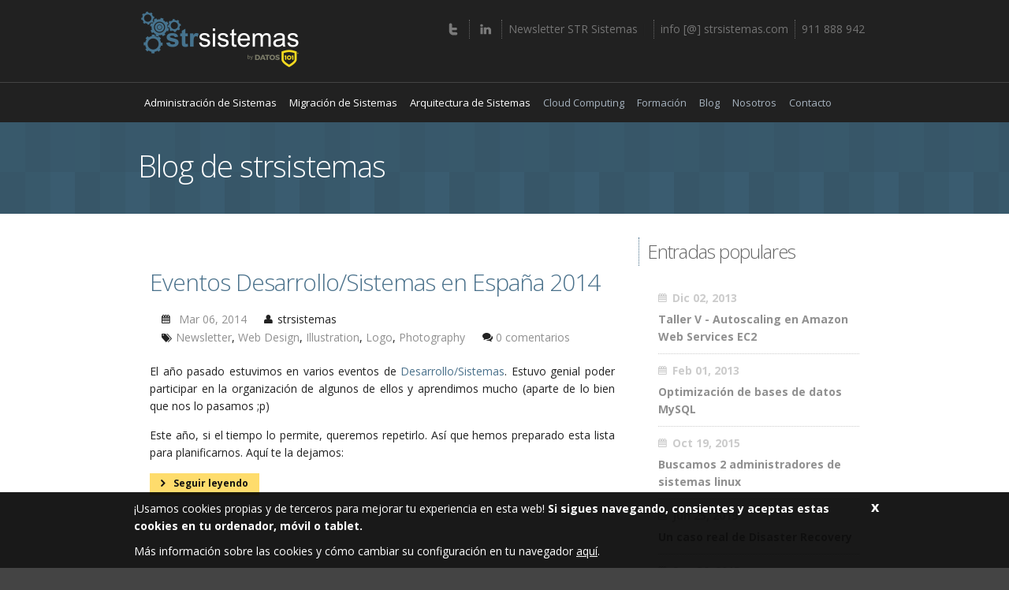

--- FILE ---
content_type: text/html; charset=utf-8
request_url: https://www.strsistemas.com/blogs/strsistemas?page=5
body_size: 8766
content:
<!DOCTYPE html>
<!--[if lt IE 7]> <html class="no-js lt-ie9 lt-ie8 lt-ie7" lang="en"> <![endif]-->
<!--[if IE 7]>    <html class="no-js lt-ie9 lt-ie8" lang="en"> <![endif]-->
<!--[if IE 8]>    <html class="no-js lt-ie9" lang="en"> <![endif]-->
<!--[if gt IE 8]><!--> <html class="no-js" lang="en"> <!--<![endif]-->
  <head>
    <meta http-equiv="Content-Type" content="text/html; charset=utf-8" />
<link rel="alternate" type="application/rss+xml" title="RSS - Blog de strsistemas" href="https://www.strsistemas.com/blog/18/feed" />
<link rel="shortcut icon" href="https://www.strsistemas.com/favicon.ico" type="image/vnd.microsoft.icon" />
<meta name="viewport" content="width=device-width, initial-scale=1" />
<link rel="canonical" href="https://www.strsistemas.com/blogs/strsistemas" />
<link rel="shortlink" href="https://www.strsistemas.com/blog/18" />
<meta property="og:site_name" content="STR Sistemas" />
<meta property="og:type" content="article" />
<meta property="og:url" content="https://www.strsistemas.com/blogs/strsistemas" />
<meta property="og:title" content="Blog de strsistemas" />
<meta name="twitter:card" content="summary" />
<meta name="twitter:url" content="https://www.strsistemas.com/blogs/strsistemas" />
<meta name="twitter:title" content="Blog de strsistemas" />
<meta itemprop="name" content="Blog de strsistemas" />
<meta name="dcterms.title" content="Blog de strsistemas" />
<meta name="dcterms.type" content="Text" />
<meta name="dcterms.format" content="text/html" />
<meta name="dcterms.identifier" content="https://www.strsistemas.com/blogs/strsistemas" />
    <title>Blog de strsistemas | STR Sistemas</title>
    <link href='https://fonts.googleapis.com/css?family=Open+Sans:400,300,300italic,400italic,600,600italic,700,700italic,800,800italic&amp;subset=latin,latin-ext' rel='stylesheet' type='text/css'> 
<!-- STR for codesnippet -->
<link rel="stylesheet" type="text/css" href="/sites/all/modules/ckeditor/plugins/codesnippet/lib/highlight/styles/monokai_sublime.css" />

<script type="text/javascript" src="/sites/all/modules/ckeditor/ckeditor/ckeditor.js"></script>
<script type="text/javascript" src="/sites/all/modules/ckeditor/plugins/codesnippet/lib/highlight/highlight.pack.js"></script>
<script>hljs.initHighlightingOnLoad();</script>
<!-- STR for codesnippet -->

    <link type="text/css" rel="stylesheet" href="https://www.strsistemas.com/sites/default/files/css/css_xE-rWrJf-fncB6ztZfd2huxqgxu4WO-qwma6Xer30m4.css" media="all" />
<link type="text/css" rel="stylesheet" href="https://www.strsistemas.com/sites/default/files/css/css_vZ7OMldNxT0kN_1nW7_5iIquAxAdcU-aJ-ucVab5t40.css" media="all" />
<link type="text/css" rel="stylesheet" href="https://www.strsistemas.com/sites/default/files/css/css_xfeMer9Luos_cFiV1PQH1MZhZ4TI7BNXy6YrIkYgVyM.css" media="all" />
    <script type="text/javascript" src="//code.jquery.com/jquery-1.10.2.min.js"></script>
<script type="text/javascript">
<!--//--><![CDATA[//><!--
window.jQuery || document.write("<script src='/sites/all/modules/jquery_update/replace/jquery/1.10/jquery.min.js'>\x3C/script>")
//--><!]]>
</script>
<script type="text/javascript" src="https://www.strsistemas.com/sites/default/files/js/js_Hfha9RCTNm8mqMDLXriIsKGMaghzs4ZaqJPLj2esi7s.js"></script>
<script type="text/javascript" src="https://www.strsistemas.com/sites/default/files/js/js_onbE0n0cQY6KTDQtHO_E27UBymFC-RuqypZZ6Zxez-o.js"></script>
<script type="text/javascript" src="https://www.strsistemas.com/sites/default/files/js/js_3FAB7YeTLpN-F3uz3s9mo8K1-Yps8qKkllbGMxmenzw.js"></script>
<script type="text/javascript" src="https://www.googletagmanager.com/gtag/js?id=UA-12473813-3"></script>
<script type="text/javascript">
<!--//--><![CDATA[//><!--
window.dataLayer = window.dataLayer || [];function gtag(){dataLayer.push(arguments)};gtag("js", new Date());gtag("set", "developer_id.dMDhkMT", true);gtag("config", "UA-12473813-3", {"groups":"default","anonymize_ip":true});
//--><!]]>
</script>
<script type="text/javascript" src="https://www.strsistemas.com/sites/default/files/js/js_bjLS3JxCXYGkVEB4MMcitw_JOON7vPPe4A4sxn2K5g8.js"></script>
<script type="text/javascript">
<!--//--><![CDATA[//><!--
jQuery.extend(Drupal.settings, {"basePath":"\/","pathPrefix":"","setHasJsCookie":0,"ajaxPageState":{"theme":"touchm","theme_token":"ZdzNYAt9Ym527i1hlcmthI0RYJA8I7oY-6JpdlN58-8","js":{"\/\/code.jquery.com\/jquery-1.10.2.min.js":1,"0":1,"misc\/jquery-extend-3.4.0.js":1,"misc\/jquery-html-prefilter-3.5.0-backport.js":1,"misc\/jquery.once.js":1,"misc\/drupal.js":1,"misc\/form-single-submit.js":1,"public:\/\/languages\/es_S216yRjtU_he6Vu3B78doLniMRTEgWULXpIoOW44XFo.js":1,"sites\/all\/modules\/google_analytics\/googleanalytics.js":1,"https:\/\/www.googletagmanager.com\/gtag\/js?id=UA-12473813-3":1,"1":1,"sites\/all\/themes\/touchm\/javascripts\/foundation.min.js":1,"sites\/all\/themes\/touchm\/javascripts\/modernizr.foundation.js":1,"sites\/all\/themes\/touchm\/plugins\/slider-revolution\/jquery.themepunch.plugins.min.js":1,"sites\/all\/themes\/touchm\/plugins\/slider-revolution\/jquery.themepunch.revolution.min.js":1,"sites\/all\/themes\/touchm\/plugins\/flexislider\/jquery.flexslider.js":1,"sites\/all\/themes\/touchm\/javascripts\/jquery.tipsy.js":1,"sites\/all\/themes\/touchm\/javascripts\/jquery.carouFredSel-6.0.3-packed.js":1,"sites\/all\/themes\/touchm\/javascripts\/jquery.touchSwipe.min.js":1,"sites\/all\/themes\/touchm\/plugins\/titan\/js\/prettify.js":1,"sites\/all\/themes\/touchm\/plugins\/titan\/js\/jquery.titanlighbox.js":1,"sites\/all\/themes\/touchm\/javascripts\/jquery.isotope.min.js":1,"sites\/all\/themes\/touchm\/javascripts\/app-head.js":1,"sites\/all\/themes\/touchm\/javascripts\/Chart.min.js":1,"sites\/all\/themes\/touchm\/javascripts\/app.js":1},"css":{"modules\/system\/system.base.css":1,"modules\/system\/system.menus.css":1,"modules\/system\/system.messages.css":1,"modules\/system\/system.theme.css":1,"modules\/comment\/comment.css":1,"modules\/field\/theme\/field.css":1,"modules\/node\/node.css":1,"modules\/search\/search.css":1,"modules\/user\/user.css":1,"sites\/all\/modules\/views\/css\/views.css":1,"sites\/all\/modules\/ckeditor\/css\/ckeditor.css":1,"sites\/all\/modules\/ctools\/css\/ctools.css":1,"sites\/all\/modules\/panels\/css\/panels.css":1,"sites\/all\/themes\/touchm\/stylesheets\/foundation.min.css":1,"sites\/all\/themes\/touchm\/stylesheets\/style1.css":1,"sites\/all\/themes\/touchm\/stylesheets\/color1.css":1,"sites\/all\/themes\/touchm\/plugins\/titan\/css\/jquery.titanlighbox.css":1,"sites\/all\/themes\/touchm\/stylesheets\/touchm.css":1}},"googleanalytics":{"account":["UA-12473813-3"],"trackOutbound":1,"trackMailto":1,"trackDownload":1,"trackDownloadExtensions":"7z|aac|arc|arj|asf|asx|avi|bin|csv|doc(x|m)?|dot(x|m)?|exe|flv|gif|gz|gzip|hqx|jar|jpe?g|js|mp(2|3|4|e?g)|mov(ie)?|msi|msp|pdf|phps|png|ppt(x|m)?|pot(x|m)?|pps(x|m)?|ppam|sld(x|m)?|thmx|qtm?|ra(m|r)?|sea|sit|tar|tgz|torrent|txt|wav|wma|wmv|wpd|xls(x|m|b)?|xlt(x|m)|xlam|xml|z|zip"},"urlIsAjaxTrusted":{"\/blogs\/strsistemas?page=5":true}});
//--><!]]>
</script>
    <!--[if lt IE 9]>
      <script src="http://html5shiv.googlecode.com/svn/trunk/html5.js"></script>
    <![endif]-->

  </head>
  <body class="html not-front not-logged-in one-sidebar sidebar-second page-blog page-blog- page-blog-18" >
    <div id="skip-link">
      <a href="#main-content" class="element-invisible element-focusable">Pasar al contenido principal</a>
    </div>
        <!-- <script async src="https://www.googletagmanager.com/gtag/js?id=G-NNPMCMCWBB"></script><script>window.dataLayer = window.dataLayer || [];function gtag({dataLayer.push(arguments);}gtag('js', new Date());gtag('config', 'G-NNPMCMCWBB');</script> -->
<script type="text/javascript" src="https://confirmsubscription.com/h/y/65D802FCE9C04C85/22614B75E83CC410/popup.js"></script>

<div class="container region1wrap">  

  <!-- Top Header -->
  <div class="row top_header">

    <!-- Logo -->

    <div class="three columns">

              <h1><a class="logo" href="/"><img src="https://www.strsistemas.com/sites/default/files/logo.png" alt="Inicio" /></a></h1>
                    <a href="/" id="logo"><h1>STR Sistemas</h1></a>
      
    </div>

    <!-- End Logo -->

    <div class="nine columns">
            <ul class="top_social">
                  <li><a target="_blank" class="has-tipsy" href="https://twitter.com/STRSistemas" title="Twitter"><img src="/sites/all/themes/touchm/images/social/Twitter.png" alt="Twitter"></a></li>
                                          <li><a target="_blank" class="has-tipsy" href="https://www.linkedin.com/company/strsistemas/" title="LinkedIn"><img src="/sites/all/themes/touchm/images/social/LinkedIn.png" alt="LinkedIn"></a></li>
                                                <li class="info">
          <a href="https://confirmsubscription.com/h/y/65D802FCE9C04C85" target="_blank">Newsletter STR Sistemas</a> | 
        </li>
        <li class="info">
          <a href="/contact">info [@] strsistemas.com</a>
        </li>
        <li class="info">
          <a href="/contact">911 888 942</a>
        </li>
      </ul>

    </div>

  </div>
  <!-- End Top Header -->

</div>

<!-- End Region 1 Wrap -->

<!-- Region 2 Wrap -->

<div class="container region2wrap">

  <div class="row">

    <!-- Main Navigation -->

    <div class="twelve columns">

      <nav class="top-bar">

        <ul>
          <!-- Toggle Button Mobile -->
          <li class="name">
            <h1><a href="#"> Por favor seleccione su página</a></h1>
          </li>
          <li class="toggle-topbar"><a href="#"></a></li>
          <!-- End Toggle Button Mobile -->
        </ul>


                  <section><!-- Nav Section -->

            <ul class="right" class="nav_simple sf-menu main-menu sf-horizontal sf-style-none sf-total-items-8 sf-parent-items-0 sf-single-items-8"><li id="menu-511-1" class="first odd sf-item-1 sf-depth-1 sf-no-children"><a href="https://www.strsistemas.com/#sysadmin" title="" class="sf-depth-1 ">Administración de Sistemas</a></li><li id="menu-512-1" class="middle even sf-item-2 sf-depth-1 sf-no-children"><a href="https://www.strsistemas.com/#sysmigration" title="" class="sf-depth-1 ">Migración de Sistemas</a></li><li id="menu-513-1" class="middle odd sf-item-3 sf-depth-1 sf-no-children"><a href="https://www.strsistemas.com/#sysarchitecture" title="" class="sf-depth-1 ">Arquitectura de Sistemas</a></li><li id="menu-514-1" class="middle even sf-item-4 sf-depth-1 sf-no-children"><a href="/cloud-computing" class="sf-depth-1 ">Cloud Computing</a></li><li id="menu-515-1" class="middle odd sf-item-5 sf-depth-1 sf-no-children"><a href="/formacion" class="sf-depth-1 ">Formación</a></li><li id="menu-370-1" class="middle even sf-item-6 sf-depth-1 sf-no-children"><a href="/blog" title="" class="sf-depth-1 ">Blog</a></li><li id="menu-525-1" class="middle odd sf-item-7 sf-depth-1 sf-no-children"><a href="/page/quienes-somos" class="sf-depth-1 ">Nosotros</a></li><li id="menu-443-1" class="last even sf-item-8 sf-depth-1 sf-no-children"><a href="/contact" title="" class="sf-depth-1 ">Contacto</a></li></ul>          </section><!-- End Nav Section -->

        </nav>            
          </div>

    <!-- End Main Navigation -->         

  </div>

</div>

<!-- End Region 2 Wrap -->



  <!-- Region 3 Wrap -->

  <div class="container region3wrap">  
    
    <div class="row">

      <div class="page_title">
        <div class="twelve columns">
                    <h1>Blog de strsistemas</h1>
                  </div>
      </div>

    </div>

    
  </div>

  <!-- End Region 3 Wrap -->


<!-- Region 4 Wrap -->

<div class="container region4wrap">

  <div class="maincontent row">
        
    

    <!-- Main Content ( Middle Content) -->
        <div class="clearfix"></div>
    <div id="content" class="eight columns">
                                <div class="region region-content">
    <div id="block-system-main" class="block block-system">

    
  <div class="content">
    <div id="node-22" class="node node-blog node-promoted node-teaser node-blog node-promoted node-teaser clearfix" about="/blog/eventos-2014" typeof="sioc:Post sioct:BlogPost">
  <div class="article_title">
              <h2><a href="/blog/eventos-2014">Eventos Desarrollo/Sistemas en España 2014</a></h2>
            <span property="dc:title" content="Eventos Desarrollo/Sistemas en España 2014" class="rdf-meta element-hidden"></span><span property="sioc:num_replies" content="0" datatype="xsd:integer" class="rdf-meta element-hidden"></span>  </div>

      <div class="submitted article_meta">
      <span property="dc:date dc:created" content="2014-03-06T11:48:58+01:00" datatype="xsd:dateTime" rel="sioc:has_creator"><ul class="link-list"><li class="post-date"><span class="icon-calendar"></span> <a href="/blog/eventos-2014">Mar 06, 2014</a></li><li class="post-author"><span class="icon-user"></span><span class="username" xml:lang="" about="/users/strsistemas" typeof="sioc:UserAccount" property="foaf:name" datatype="">strsistemas</span></li><li class="post-categories"><span class="icon-tags"></span><a href="/blog/eventos-2014"><a href="/tags/newsletter">Newsletter</a>, <a href="/tags/web-design">Web Design</a>, <a href="/tags/illustration">Illustration</a>, <a href="/tags/logo">Logo</a>, <a href="/tags/photography">Photography</a></a></li><li class="post-comments"><span class="icon-comments"></span><a href="/blog/eventos-2014">0 comentarios</a></li></ul></span>    </div>
  
  <div class="content">
    <div class="field field-name-body field-type-text-with-summary field-label-hidden"><div class="field-items"><div class="field-item even" property="content:encoded"><p style="text-align: justify;">El año pasado estuvimos en varios eventos de <a href="https://www.strsistemas.com/blog/pycon-es-2013" target="_blank">Desarrollo</a><a href="https://www.strsistemas.com/blog/eventos-2013" target="_blank">/Sistemas</a>. Estuvo genial poder participar en la organización de algunos de ellos y aprendimos mucho (aparte de lo bien que nos lo pasamos ;p)</p>
<p style="text-align: justify;">Este año, si el tiempo lo permite, queremos repetirlo. Así que hemos preparado esta lista para planificarnos. <span style="line-height: 1.538em;">Aquí te la dejamos:</span></p></div></div></div>          <a href="/blog/eventos-2014" class="button small icon-chevron-right">Seguir leyendo</a>
      </div>

  

  
</div>
<div id="node-25" class="node node-blog node-promoted node-teaser node-blog node-promoted node-teaser clearfix" about="/blog/microsoft-cambio-rumbo" typeof="sioc:Post sioct:BlogPost">
  <div class="article_title">
              <h2><a href="/blog/microsoft-cambio-rumbo">Microsoft cambia de rumbo, ¿o no?</a></h2>
            <span property="dc:title" content="Microsoft cambia de rumbo, ¿o no?" class="rdf-meta element-hidden"></span><span property="sioc:num_replies" content="0" datatype="xsd:integer" class="rdf-meta element-hidden"></span>  </div>

      <div class="submitted article_meta">
      <span property="dc:date dc:created" content="2014-02-12T11:48:58+01:00" datatype="xsd:dateTime" rel="sioc:has_creator"><ul class="link-list"><li class="post-date"><span class="icon-calendar"></span> <a href="/blog/microsoft-cambio-rumbo">Feb 12, 2014</a></li><li class="post-author"><span class="icon-user"></span><span class="username" xml:lang="" about="/users/strsistemas" typeof="sioc:UserAccount" property="foaf:name" datatype="">strsistemas</span></li><li class="post-categories"><span class="icon-tags"></span><a href="/blog/microsoft-cambio-rumbo"><a href="/tags/3d-design">3D Design</a>, <a href="/tags/illustrations">Illustrations</a>, <a href="/tags/web-design">Web Design</a>, <a href="/tags/html5css3">HTML5/CSS3</a></a></li><li class="post-comments"><span class="icon-comments"></span><a href="/blog/microsoft-cambio-rumbo">0 comentarios</a></li></ul></span>    </div>
  
  <div class="content">
    <div class="field field-name-body field-type-text-with-summary field-label-hidden"><div class="field-items"><div class="field-item even" property="content:encoded"><p style="text-align: justify;"><span style="line-height: 1.538em;"><img alt="" src="https://www.strsistemas.com/sites/default/files/satya.png" style="width: 350px; height: 225px; margin: 5px; float: left;" />El pasado 4 de Febrero Microsoft ha nombrado al tercer CEO de su historia: Satya Nadella.</span></p>
<p style="text-align: justify;">El que fuera responsable de la división cloud de la compañía es ahora el encargado de predecir las tendencias del mercado y actuar en consecuencia, y en palabras del mismísimo Gates:</p></div></div></div>          <a href="/blog/microsoft-cambio-rumbo" class="button small icon-chevron-right">Seguir leyendo</a>
      </div>

  

  
</div>
<div id="node-24" class="node node-blog node-promoted node-teaser node-blog node-promoted node-teaser clearfix" about="/blog/precios-cloud" typeof="sioc:Post sioct:BlogPost">
  <div class="article_title">
              <h2><a href="/blog/precios-cloud">Servicios Cloud, ¿son &quot;caros&quot;?</a></h2>
            <span property="dc:title" content="Servicios Cloud, ¿son &quot;caros&quot;?" class="rdf-meta element-hidden"></span><span property="sioc:num_replies" content="0" datatype="xsd:integer" class="rdf-meta element-hidden"></span>  </div>

      <div class="submitted article_meta">
      <span property="dc:date dc:created" content="2014-01-30T11:48:58+01:00" datatype="xsd:dateTime" rel="sioc:has_creator"><ul class="link-list"><li class="post-date"><span class="icon-calendar"></span> <a href="/blog/precios-cloud">Ene 30, 2014</a></li><li class="post-author"><span class="icon-user"></span><span class="username" xml:lang="" about="/users/strsistemas" typeof="sioc:UserAccount" property="foaf:name" datatype="">strsistemas</span></li><li class="post-categories"><span class="icon-tags"></span><a href="/blog/precios-cloud"></a></li><li class="post-comments"><span class="icon-comments"></span><a href="/blog/precios-cloud">0 comentarios</a></li></ul></span>    </div>
  
  <div class="content">
    <div class="field field-name-body field-type-text-with-summary field-label-hidden"><div class="field-items"><div class="field-item even" property="content:encoded"><div style="text-align: justify;"><img alt="" src="https://www.strsistemas.com/sites/default/files/awscash2.png" style="width: 150px; height: 150px; float: left; margin: 5px;" />Ayer se celebró el <a href="http://lanyrd.com/2014/lcs2014/" target="_blank">London Cloud Summit 2014</a>, en donde un panel de expertos debatieron acerca del estado del sector, servicios <em>IaaS</em> y <em>PaaS</em> disponibles, y hacia donde se moverá la industria Cloud en este año.</div>
<div style="text-align: justify;"> </div></div></div></div>          <a href="/blog/precios-cloud" class="button small icon-chevron-right">Seguir leyendo</a>
      </div>

  

  
</div>
<div id="node-95" class="node node-blog node-teaser node-blog node-teaser clearfix" about="/blog/caso-exito-regalador" typeof="sioc:Post sioct:BlogPost">
  <div class="article_title">
              <h2><a href="/blog/caso-exito-regalador">Regalador.com, autoscaling con STR y Amazon Web Services</a></h2>
            <span property="dc:title" content="Regalador.com, autoscaling con STR y Amazon Web Services" class="rdf-meta element-hidden"></span><span property="sioc:num_replies" content="0" datatype="xsd:integer" class="rdf-meta element-hidden"></span>  </div>

      <div class="submitted article_meta">
      <span property="dc:date dc:created" content="2014-01-20T10:00:00+01:00" datatype="xsd:dateTime" rel="sioc:has_creator"><ul class="link-list"><li class="post-date"><span class="icon-calendar"></span> <a href="/blog/caso-exito-regalador">Ene 20, 2014</a></li><li class="post-author"><span class="icon-user"></span><span class="username" xml:lang="" about="/users/strsistemas" typeof="sioc:UserAccount" property="foaf:name" datatype="">strsistemas</span></li><li class="post-categories"><span class="icon-tags"></span><a href="/blog/caso-exito-regalador"></a></li><li class="post-comments"><span class="icon-comments"></span><a href="/blog/caso-exito-regalador">0 comentarios</a></li></ul></span>    </div>
  
  <div class="content">
    <div class="field field-name-body field-type-text-with-summary field-label-hidden"><div class="field-items"><div class="field-item even" property="content:encoded"><p style="text-align: justify;">Inauguramos nuestra sección de casos de éxito con nuestros clientes y amigos de <a href="http://regalador.com/" target="_blank">regalador.com</a>, que han accedido a mostrar su "sala de máquinas" como ejemplo de la versatilidad: STR/AWS.</p>
<p style="text-align: justify;"><a href="http://regalador.com/" target="_blank"><img src="https://www.strsistemas.com/sites/default/files/regalador.png" alt="" /></a></p></div></div></div>          <a href="/blog/caso-exito-regalador" class="button small icon-chevron-right">Seguir leyendo</a>
      </div>

  

  
</div>
<div id="node-29" class="node node-blog node-promoted node-teaser node-blog node-promoted node-teaser clearfix" about="/blog/sysadmin-gaming" typeof="sioc:Post sioct:BlogPost">
  <div class="article_title">
              <h2><a href="/blog/sysadmin-gaming">Sysadmin Gaming</a></h2>
            <span property="dc:title" content="Sysadmin Gaming" class="rdf-meta element-hidden"></span><span property="sioc:num_replies" content="0" datatype="xsd:integer" class="rdf-meta element-hidden"></span>  </div>

      <div class="submitted article_meta">
      <span property="dc:date dc:created" content="2014-01-08T11:48:58+01:00" datatype="xsd:dateTime" rel="sioc:has_creator"><ul class="link-list"><li class="post-date"><span class="icon-calendar"></span> <a href="/blog/sysadmin-gaming">Ene 08, 2014</a></li><li class="post-author"><span class="icon-user"></span><span class="username" xml:lang="" about="/users/strsistemas" typeof="sioc:UserAccount" property="foaf:name" datatype="">strsistemas</span></li><li class="post-categories"><span class="icon-tags"></span><a href="/blog/sysadmin-gaming"></a></li><li class="post-comments"><span class="icon-comments"></span><a href="/blog/sysadmin-gaming">0 comentarios</a></li></ul></span>    </div>
  
  <div class="content">
    <div class="field field-name-body field-type-text-with-summary field-label-hidden"><div class="field-items"><div class="field-item even" property="content:encoded"><p style="text-align: justify;">Antes de nada desearos que los Reyes os hayan traído un buen regalo.</p>
<p style="text-align: justify;"><img alt="" src="https://www.strsistemas.com/sites/default/files/googleofi.png" style="height: 201px; margin: 5px 10px; float: left; width: 350px;" />Quería hacer un post para reflexionar sobre la importancia que tiene el juego, no solo en la parte lúdica de pasar un rato "desconectando", sino como parte importante del día a día en el trabajo.</p>
<p style="text-align: justify;"> </p></div></div></div>          <a href="/blog/sysadmin-gaming" class="button small icon-chevron-right">Seguir leyendo</a>
      </div>

  

  
</div>
<div id="node-30" class="node node-blog node-promoted node-teaser node-blog node-promoted node-teaser clearfix" about="/blog/feliz-2014" typeof="sioc:Post sioct:BlogPost">
  <div class="article_title">
              <h2><a href="/blog/feliz-2014">FELIZ 2014!</a></h2>
            <span property="dc:title" content="FELIZ 2014!" class="rdf-meta element-hidden"></span><span property="sioc:num_replies" content="0" datatype="xsd:integer" class="rdf-meta element-hidden"></span>  </div>

      <div class="submitted article_meta">
      <span property="dc:date dc:created" content="2013-12-31T23:59:58+01:00" datatype="xsd:dateTime" rel="sioc:has_creator"><ul class="link-list"><li class="post-date"><span class="icon-calendar"></span> <a href="/blog/feliz-2014">Dic 31, 2013</a></li><li class="post-author"><span class="icon-user"></span><span class="username" xml:lang="" about="/users/strsistemas" typeof="sioc:UserAccount" property="foaf:name" datatype="">strsistemas</span></li><li class="post-categories"><span class="icon-tags"></span><a href="/blog/feliz-2014"></a></li><li class="post-comments"><span class="icon-comments"></span><a href="/blog/feliz-2014">0 comentarios</a></li></ul></span>    </div>
  
  <div class="content">
    <div class="field field-name-body field-type-text-with-summary field-label-hidden"><div class="field-items"><div class="field-item even" property="content:encoded"><p style="text-align: justify; ">Pues eso, tanto si estáis de guardia como administrando como disfrutando con vuestras familias os deseamos una genial entrada y salida de año :)</p>
<p style="text-align: center; ">¡¡Que tengáis un 100% de Uptime en el 2014!! :D</p>
<p style="text-align: center; ">Un fuerte abrazo</p>
<p style="text-align: center; ">El equipo de STR Sistemas</p>
<p style="text-align: justify; "><img alt="" src="https://www.strsistemas.com/sites/default/files/FeliSTR3v3.png" style="width: 620px; height: 824px; " /></p>
</div></div></div>          <a href="/blog/feliz-2014" class="button small icon-chevron-right">Seguir leyendo</a>
      </div>

  

  
</div>
<div id="node-31" class="node node-blog node-promoted node-teaser node-blog node-promoted node-teaser clearfix" about="/blog/STR-2013" typeof="sioc:Post sioct:BlogPost">
  <div class="article_title">
              <h2><a href="/blog/STR-2013">Nuestro año en cifras</a></h2>
            <span property="dc:title" content="Nuestro año en cifras" class="rdf-meta element-hidden"></span><span property="sioc:num_replies" content="0" datatype="xsd:integer" class="rdf-meta element-hidden"></span>  </div>

      <div class="submitted article_meta">
      <span property="dc:date dc:created" content="2013-12-17T11:48:58+01:00" datatype="xsd:dateTime" rel="sioc:has_creator"><ul class="link-list"><li class="post-date"><span class="icon-calendar"></span> <a href="/blog/STR-2013">Dic 17, 2013</a></li><li class="post-author"><span class="icon-user"></span><span class="username" xml:lang="" about="/users/strsistemas" typeof="sioc:UserAccount" property="foaf:name" datatype="">strsistemas</span></li><li class="post-categories"><span class="icon-tags"></span><a href="/blog/STR-2013"></a></li><li class="post-comments"><span class="icon-comments"></span><a href="/blog/STR-2013">0 comentarios</a></li></ul></span>    </div>
  
  <div class="content">
    <div class="field field-name-body field-type-text-with-summary field-label-hidden"><div class="field-items"><div class="field-item even" property="content:encoded"><p style="text-align: justify; "><img alt="" src="https://www.strsistemas.com/sites/default/files/logo2013.png" style="width: 315px; height: 95px; margin: 5px 10px; float: left; " />Ahora que acaba el año y empiezan los recopilatorios hemos querido hacer el nuestro, sobre como se encuentra la Administración de Sistemas en general y sobre STR Sistemas en particular.</p></div></div></div>          <a href="/blog/STR-2013" class="button small icon-chevron-right">Seguir leyendo</a>
      </div>

  

  
</div>
<div id="node-72" class="node node-blog node-promoted node-teaser node-blog node-promoted node-teaser clearfix" about="/blog/curso-V-escalabilidad-amazon-web-services" typeof="sioc:Post sioct:BlogPost">
  <div class="article_title">
              <h2><a href="/blog/curso-V-escalabilidad-amazon-web-services">Taller V - Autoscaling en Amazon Web Services EC2</a></h2>
            <span property="dc:title" content="Taller V - Autoscaling en Amazon Web Services EC2" class="rdf-meta element-hidden"></span><span property="sioc:num_replies" content="0" datatype="xsd:integer" class="rdf-meta element-hidden"></span>  </div>

      <div class="submitted article_meta">
      <span property="dc:date dc:created" content="2013-12-02T15:27:53+01:00" datatype="xsd:dateTime" rel="sioc:has_creator"><ul class="link-list"><li class="post-date"><span class="icon-calendar"></span> <a href="/blog/curso-V-escalabilidad-amazon-web-services">Dic 02, 2013</a></li><li class="post-author"><span class="icon-user"></span><span class="username" xml:lang="" about="/users/strsistemas" typeof="sioc:UserAccount" property="foaf:name" datatype="">strsistemas</span></li><li class="post-categories"><span class="icon-tags"></span><a href="/blog/curso-V-escalabilidad-amazon-web-services"><a href="/tags/cursos">Cursos</a></a></li><li class="post-comments"><span class="icon-comments"></span><a href="/blog/curso-V-escalabilidad-amazon-web-services">0 comentarios</a></li></ul></span>    </div>
  
  <div class="content">
    <div class="field field-name-body field-type-text-with-summary field-label-hidden"><div class="field-items"><div class="field-item even" property="content:encoded"><p>Este taller ya se ha realizado, pero puedes ver y seguir la grabación del mismo</p>
<p style="text-align: center;">
<iframe src="https://www.youtube.com/embed/GcEBPxwr_EA" frameborder="0" scrolling="no" width="560" height="315"></iframe></p>
<p> </p></div></div></div>          <a href="/blog/curso-V-escalabilidad-amazon-web-services" class="button small icon-chevron-right">Seguir leyendo</a>
      </div>

  

  
</div>
<h2 class="element-invisible">Páginas</h2><div class="item-list"><ul class="pagination"><li class="pager-first first"><a title="Ir a la primera página" href="/blogs/strsistemas">« primera</a></li>
<li class="pager-previous"><a title="Ir a la página anterior" href="/blogs/strsistemas?page=4">‹ anterior</a></li>
<li class="pager-ellipsis">…</li>
<li class="pager-item"><a title="Ir a la página 2" href="/blogs/strsistemas?page=1">2</a></li>
<li class="pager-item"><a title="Ir a la página 3" href="/blogs/strsistemas?page=2">3</a></li>
<li class="pager-item"><a title="Ir a la página 4" href="/blogs/strsistemas?page=3">4</a></li>
<li class="pager-item"><a title="Ir a la página 5" href="/blogs/strsistemas?page=4">5</a></li>
<li class="pager-current current"><a>6</a></li>
<li class="pager-item"><a title="Ir a la página 7" href="/blogs/strsistemas?page=6">7</a></li>
<li class="pager-item"><a title="Ir a la página 8" href="/blogs/strsistemas?page=7">8</a></li>
<li class="pager-item"><a title="Ir a la página 9" href="/blogs/strsistemas?page=8">9</a></li>
<li class="pager-item"><a title="Ir a la página 10" href="/blogs/strsistemas?page=9">10</a></li>
<li class="pager-next"><a title="Ir a la página siguiente" href="/blogs/strsistemas?page=6">siguiente ›</a></li>
<li class="pager-last last"><a title="Ir a la última página" href="/blogs/strsistemas?page=9">última »</a></li>
</ul></div>  </div>
</div>
  </div>
      <a href="/blog/18/feed" class="feed-icon" title="Suscribirse a RSS - Blog de strsistemas"><img typeof="foaf:Image" src="https://www.strsistemas.com/misc/feed.png" width="16" height="16" alt="Suscribirse a RSS - Blog de strsistemas" /></a>    </div>

          <div class="four columns sidebar-right">
          <div class="region region-sidebar-second">
    <div class="sidebar-widget">
  <div id="block-views-popular-articles-block" class="block block-views">

              <div class="heading_line">
        <h3>Entradas populares</h3>
      </div>
        
    <div class="content">
      <div class="view view-popular-articles view-id-popular_articles view-display-id-block view-dom-id-e7307cf37024b871007447d0f72b640d">
        
  
  
      <div class="view-content">
      <div class="item-list">    <ul class="sidebar-list">          <li class="views-row views-row-1 views-row-odd views-row-first">  
  <div class="views-field views-field-created">        <span class="field-content"><span class="date"><i class="icon-calendar"></i>Dic 02, 2013</span></span>  </div>  
  <div class="views-field views-field-title">        <span class="field-content"><a href="/blog/curso-V-escalabilidad-amazon-web-services">Taller V - Autoscaling en Amazon Web Services EC2</a></span>  </div></li>
          <li class="views-row views-row-2 views-row-even">  
  <div class="views-field views-field-created">        <span class="field-content"><span class="date"><i class="icon-calendar"></i>Feb 01, 2013</span></span>  </div>  
  <div class="views-field views-field-title">        <span class="field-content"><a href="/blog/optimizacion-mysql">Optimización de bases de datos MySQL</a></span>  </div></li>
          <li class="views-row views-row-3 views-row-odd">  
  <div class="views-field views-field-created">        <span class="field-content"><span class="date"><i class="icon-calendar"></i>Oct 19, 2015</span></span>  </div>  
  <div class="views-field views-field-title">        <span class="field-content"><a href="/blog/buscamos-2-administradores-de-sistemas-linux">Buscamos 2 administradores de sistemas linux</a></span>  </div></li>
          <li class="views-row views-row-4 views-row-even">  
  <div class="views-field views-field-created">        <span class="field-content"><span class="date"><i class="icon-calendar"></i>Jun 25, 2019</span></span>  </div>  
  <div class="views-field views-field-title">        <span class="field-content"><a href="/blog/un-caso-real-de-disaster-recovery">Un caso real de Disaster Recovery</a></span>  </div></li>
          <li class="views-row views-row-5 views-row-odd views-row-last">  
  <div class="views-field views-field-created">        <span class="field-content"><span class="date"><i class="icon-calendar"></i>Sep 26, 2015</span></span>  </div>  
  <div class="views-field views-field-title">        <span class="field-content"><a href="/blog/elasticsearch-recuperar-shard-de-indice-corrupto">Elasticsearch - Recuperar shard de índice corrupto</a></span>  </div></li>
      </ul></div>    </div>
  
  
  
  
  
  
</div>    </div>
  </div>
</div>
  </div>
      </div>
    
    
    <!-- End Main Content ( Middle Content) -->

  </div>
</div>

<!-- End Region 4 Wrap -->

<!-- Region 9 Wrap -->

<div class="container region9wrap">

      <!-- Bottom Content -->
    <div class="row content_bottom">

        <div class="region region-newsletter">
    <div id="block-block-19" class="block block-block">

    
  <div class="content">
    <div class="eight columns">
<h2>
		Newsletter de STR Sistemas</h2>
<p>Suscríbete a nuestra newsletter para recibir contenido interesante del mundo DevOps y artículos escritos por nuestros técnicos</p>
</div>
<div class="four columns">
<div class="button_holder">
		<br /><br />
		<br />
<p align="center">
			<a class="button" href="https://confirmsubscription.com/h/y/65D802FCE9C04C85" target="_blank">    Suscribirme    </a></p>
</div>
</div>
  </div>
</div>
  </div>
 

    </div>
    <!-- End Bottom Content -->
  

      <!-- Footer -->  
    <div class="row footer">

      <!-- // // // // // // // // // // -->

      <div class="columns">
          <div class="region region-footer-firstcolumn">
    
<div id="block-views-latest-posts-block" class="block block-views">

        <h4>Últimas entradas</h4>
    
  <div class="content">
    <div class="view view-latest-posts view-id-latest_posts view-display-id-block view-dom-id-83590bdefdeb5aea2cacfeb67d79a37a">
        
  
  
      <div class="view-content">
          <ul class="footer-list">          <li class="views-row views-row-1 views-row-odd views-row-first">  
  <div class="views-field views-field-title">        <span class="field-content"><a href="/blog/unete-nuestro-equipo-tecnico">Únete a nuestro equipo técnico</a></span>  </div></li>
          <li class="views-row views-row-2 views-row-even">  
  <div class="views-field views-field-title">        <span class="field-content"><a href="/blog/buscamos-nuevos-administradores-de-sistemas-cloud">Buscamos nuevos administradores de sistemas cloud</a></span>  </div></li>
          <li class="views-row views-row-3 views-row-odd">  
  <div class="views-field views-field-title">        <span class="field-content"><a href="/blog/deteccion-de-virus-y-malware-en-linux-con-clamav">Detección de virus y malware en Linux con ClamAV</a></span>  </div></li>
          <li class="views-row views-row-4 views-row-even">  
  <div class="views-field views-field-title">        <span class="field-content"><a href="/blog/divide-y-venceras-logstash-pipelines">Divide y vencerás: logstash pipelines</a></span>  </div></li>
          <li class="views-row views-row-5 views-row-odd views-row-last">  
  <div class="views-field views-field-title">        <span class="field-content"><a href="/blog/tls-mutuo-mtls-en-load-balancers-de-aws">TLS mutuo (mTLS) en Load Balancers de AWS</a></span>  </div></li>
      </ul>    </div>
  
  
  
  
  
  
</div>  </div>
</div>

  </div>
      </div>

      <!-- // // // // // // // // // // -->

<!-- cambios STRSistemas XXXX 202202 -->
<!--
      <div class="four columns">
	
      </div>
-->

      <!-- // // // // // // // // // // -->

      <div class="columns">

          <div class="region region-footer-thirdcolumn">
    
<div id="block-block-3" class="block block-block">

        <h4>Sobre nosotros</h4>
    
  <div class="content">
    <ul class="vcard">
<li class="tel">
		911 888 942</li>
<li class="email">
		<a href="/contact">info [@] strsistemas.com</a></li>
</ul>
  </div>
</div>

  </div>

      </div>

      <!-- // // // // // // // // // // -->

    </div>
    <!-- End Footer -->
  
</div>

<!-- End Region 9 Wrap -->

<!-- Region 10 Wrap -->

<div class="container region10wrap">

  <div class="row footer_bottom">

    <!-- Bottom -->

    <!-- // // // // // // // // // // -->

    <div class="six columns">

      <p class="copyright">© STR Sistemas. Todos los derechos reservados</p>

    </div>

    <!-- // // // // // // // // // // -->

    <div class="six columns">

        <div class="region region-footer">
    <div id="block-menu-menu-footer-links" class="block block-menu">

    
  <div class="content">
    <ul class="menu"><li class="first leaf"><a href="/contact" title="">Contacto</a></li>
<li class="leaf"><a href="/legal" title="">Aviso legal</a></li>
<li class="leaf"><a href="/privacidad" title="">Política de privacidad</a></li>
<li class="last leaf"><a href="/cookies" title="">Política de cookies</a></li>
</ul>  </div>
</div>
  </div>

    </div>

    <!-- // // // // // // // // // // -->

    <!-- Bottom -->

  </div>
</div>
<script>function loadScript(a){var b=document.getElementsByTagName("head")[0],c=document.createElement("script");c.type="text/javascript",c.src="https://tracker.metricool.com/resources/be.js",c.onreadystatechange=a,c.onload=a,b.appendChild(c)}loadScript(function(){beTracker.t({hash:"bfdcea2f1b07f9ca296ac752314489c1"})});</script>

<!-- End Region 10 Wrap -->



<!-- Back To Top -->
<a href="#" class="scrollup">Scroll</a>
<!-- End Back To Top -->
    
        <div id="cookies">
      <div class="container">
                <p>¡Usamos cookies propias y de terceros para mejorar tu experiencia en esta web! <strong>Si sigues navegando, consientes y aceptas estas cookies en tu ordenador, móvil o tablet.</strong></p>
        <p>Más información sobre las cookies y cómo cambiar su configuración en tu navegador <a href="/cookies">aquí</a>.</p>
        <span title="Aceptar política de cookies" class="close">x</span>
      </div>
    </div>

    <script>
    (function($) {
    $(function() {

        if (!localStorage || !localStorage.strCookies) {
            $('#cookies').show();
            $('#cookies .close').click(function() {
                localStorage.strCookies = true;
                $('#cookies').hide(500);
            });
        }

    });
    })(jQuery);
    </script>

      </body>
</html>


--- FILE ---
content_type: text/css
request_url: https://www.strsistemas.com/sites/default/files/css/css_xfeMer9Luos_cFiV1PQH1MZhZ4TI7BNXy6YrIkYgVyM.css
body_size: 46686
content:
.ctools-locked{color:red;border:1px solid red;padding:1em;}.ctools-owns-lock{background:#ffffdd none repeat scroll 0 0;border:1px solid #f0c020;padding:1em;}a.ctools-ajaxing,input.ctools-ajaxing,button.ctools-ajaxing,select.ctools-ajaxing{padding-right:18px !important;background:url(/sites/all/modules/ctools/images/status-active.gif) right center no-repeat;}div.ctools-ajaxing{float:left;width:18px;background:url(/sites/all/modules/ctools/images/status-active.gif) center center no-repeat;}
div.panel-pane div.admin-links{font-size:xx-small;margin-right:1em;}div.panel-pane div.admin-links li a{color:#ccc;}div.panel-pane div.admin-links li{padding-bottom:2px;background:white;z-index:201;}div.panel-pane div.admin-links:hover a,div.panel-pane div.admin-links-hover a{color:#000;}div.panel-pane div.admin-links a:before{content:"[";}div.panel-pane div.admin-links a:after{content:"]";}div.panel-pane div.panel-hide{display:none;}div.panel-pane div.panel-hide-hover,div.panel-pane:hover div.panel-hide{display:block;position:absolute;z-index:200;margin-top:-1.5em;}div.panel-pane div.feed a{float:right;}
*{-webkit-box-sizing:border-box;-moz-box-sizing:border-box;box-sizing:border-box}html{font-size:62.5%}body{background:#fff;font-family:"Helvetica Neue","Helvetica",Helvetica,Arial,sans-serif;font-weight:normal;font-style:normal;font-size:14px;line-height:1;color:#222;position:relative;-webkit-font-smoothing:antialiased}a{color:#2ba6cb;text-decoration:none;line-height:inherit}a:hover{color:#2795b6}a:focus{color:#2ba6cb;outline:none}p a,p a:visited{line-height:inherit}.left{float:left}.right{float:right}.text-left{text-align:left}.text-right{text-align:right}.text-center{text-align:center}.hide{display:none !important}.highlight{background:#ff9}#googlemap img,object,embed{max-width:none}#map_canvas embed{max-width:none}#map_canvas img{max-width:none}#map_canvas object{max-width:none}figure{margin:0}body,div,dl,dt,dd,ul,ol,li,h1,h2,h3,h4,h5,h6,pre,form,p,blockquote,th,td{margin:0;padding:0;font-size:14px;direction:ltr}p{font-family:inherit;font-weight:normal;font-size:14px;line-height:1.6;margin-bottom:17px}p.lead{font-size:17.5px;line-height:1.6;margin-bottom:17px}aside p{font-size:13px;line-height:1.35;font-style:italic}h1,h2,h3,h4,h5,h6{font-family:"Helvetica Neue","Helvetica",Helvetica,Arial,sans-serif;font-weight:bold;font-style:normal;color:#222;text-rendering:optimizeLegibility;line-height:1.1;margin-bottom:14px;margin-top:14px}h1 small,h2 small,h3 small,h4 small,h5 small,h6 small{font-size:60%;color:#6f6f6f;line-height:0}h1{font-size:44px}h2{font-size:37px}h3{font-size:27px}h4{font-size:23px}h5{font-size:17px}h6{font-size:14px}hr{border:solid #ddd;border-width:1px 0 0;clear:both;margin:22px 0 21px;height:0}.subheader{line-height:1.3;color:#6f6f6f;font-weight:300;margin-bottom:17px}em,i{font-style:italic;line-height:inherit}strong,b{font-weight:bold;line-height:inherit}small{font-size:60%;line-height:inherit}code{font-weight:bold;background:#ff9}ul,ol,dl{font-size:14px;line-height:1.6;margin-bottom:17px;list-style-position:outside}ul li ul,ul li ol{margin-left:20px;margin-bottom:0}ul.square,ul.circle,ul.disc{margin-left:17px}ul.square{list-style-type:square}ul.square li ul{list-style:inherit}ul.circle{list-style-type:circle}ul.circle li ul{list-style:inherit}ul.disc{list-style-type:disc}ul.disc li ul{list-style:inherit}ul.no-bullet{list-style:none}ul.large li{line-height:21px}ol{margin-left:20px}ol li ul,ol li ol{margin-left:20px;margin-bottom:0}blockquote,blockquote p{line-height:1.5;color:#6f6f6f}blockquote{margin:0 0 17px;padding:9px 20px 0 19px;border-left:1px solid #ddd}blockquote cite{display:block;font-size:13px;color:#555}blockquote cite:before{content:"\2014 \0020"}blockquote cite a,blockquote cite a:visited{color:#555}abbr,acronym{text-transform:uppercase;font-size:90%;color:#222;border-bottom:1px solid #ddd;cursor:help}abbr{text-transform:none}.print-only{display:none !important}@media print{*{background:transparent !important;color:black !important;box-shadow:none !important;text-shadow:none !important;filter:none !important;-ms-filter:none !important}a,a:visited{text-decoration:underline}a[href]:after{content:" (" attr(href) ")"}abbr[title]:after{content:" (" attr(title) ")"}.ir a:after,a[href^="javascript:"]:after,a[href^="#"]:after{content:""}pre,blockquote{border:1px solid #999;page-break-inside:avoid}thead{display:table-header-group}tr,img{page-break-inside:avoid}img{max-width:100% !important}@page{margin:0.5cm}p,h2,h3{orphans:3;widows:3}h2,h3{page-break-after:avoid}.hide-on-print{display:none !important}.print-only{display:block !important}.hide-for-print{display:none !important}.show-for-print{display:inherit !important}}form{margin:0 0 19.41641px}.row form .row{margin:0 -6px}.row form .row .column,.row form .row .columns{padding:0 6px}.row form .row.collapse{margin:0}.row form .row.collapse .column,.row form .row.collapse .columns{padding:0}label{font-size:14px;color:#4d4d4d;cursor:pointer;display:block;font-weight:500;margin-bottom:3px}label.right{float:none;text-align:right}label.inline{line-height:32px;margin:0 0 12px 0}.prefix,.postfix{display:block;position:relative;z-index:2;text-align:center;width:100%;padding-top:0;padding-bottom:0;height:32px;line-height:31px}a.button.prefix,a.button.postfix{padding-left:0;padding-right:0;text-align:center}span.prefix,span.postfix{background:#f2f2f2;border:1px solid #ccc}.prefix{left:2px;-moz-border-radius-topleft:2px;-webkit-border-top-left-radius:2px;border-top-left-radius:2px;-moz-border-radius-bottomleft:2px;-webkit-border-bottom-left-radius:2px;border-bottom-left-radius:2px;overflow:hidden}.postfix{right:2px;-moz-border-radius-topright:2px;-webkit-border-top-right-radius:2px;border-top-right-radius:2px;-moz-border-radius-bottomright:2px;-webkit-border-bottom-right-radius:2px;border-bottom-right-radius:2px}input[type="text"],input[type="password"],input[type="date"],input[type="datetime"],input[type="email"],input[type="number"],input[type="search"],input[type="tel"],input[type="time"],input[type="url"],textarea{background-color:#fff;font-family:inherit;border:1px solid #ccc;-webkit-border-radius:2px;-moz-border-radius:2px;-ms-border-radius:2px;-o-border-radius:2px;border-radius:2px;-webkit-box-shadow:inset 0 1px 2px rgba(0,0,0,0.1);-moz-box-shadow:inset 0 1px 2px rgba(0,0,0,0.1);box-shadow:inset 0 1px 2px rgba(0,0,0,0.1);color:rgba(0,0,0,0.75);display:block;font-size:14px;margin:0 0 12px 0;padding:6px;height:32px;width:100%;-webkit-transition:all 0.15s linear;-moz-transition:all 0.15s linear;-o-transition:all 0.15s linear;transition:all 0.15s linear}input[type="text"].oversize,input[type="password"].oversize,input[type="date"].oversize,input[type="datetime"].oversize,input[type="email"].oversize,input[type="number"].oversize,input[type="search"].oversize,input[type="tel"].oversize,input[type="time"].oversize,input[type="url"].oversize,textarea.oversize{font-size:17px;padding:4px 6px}input[type="text"]:focus,input[type="password"]:focus,input[type="date"]:focus,input[type="datetime"]:focus,input[type="email"]:focus,input[type="number"]:focus,input[type="search"]:focus,input[type="tel"]:focus,input[type="time"]:focus,input[type="url"]:focus,textarea:focus{background:#fafafa;outline:none !important;border-color:#b3b3b3}input[type="text"][disabled],input[type="password"][disabled],input[type="date"][disabled],input[type="datetime"][disabled],input[type="email"][disabled],input[type="number"][disabled],input[type="search"][disabled],input[type="tel"][disabled],input[type="time"][disabled],input[type="url"][disabled],textarea[disabled]{background-color:#ddd}textarea{height:auto}select{width:100%}fieldset{border:solid 1px #ddd;-webkit-border-radius:3px;-moz-border-radius:3px;-ms-border-radius:3px;-o-border-radius:3px;border-radius:3px;padding:12px 12px 0;margin:18px 0}fieldset legend{font-weight:bold;background:#fff;padding:0 3px;margin:0;margin-left:-3px}.error input,input.error,.error textarea,textarea.error{border-color:#c60f13;background-color:rgba(198,15,19,0.1)}.error label,label.error{color:#c60f13}.error small,small.error{display:block;padding:6px 4px;margin-top:-13px;margin-bottom:12px;background:#c60f13;color:#fff;font-size:12px;font-weight:bold;-moz-border-radius-bottomleft:2px;-webkit-border-bottom-left-radius:2px;border-bottom-left-radius:2px;-moz-border-radius-bottomright:2px;-webkit-border-bottom-right-radius:2px;border-bottom-right-radius:2px}.error textarea:focus,textarea.error:focus{background:#fafafa;border-color:#b3b3b3}form.custom span.custom{display:inline-block;width:16px;height:16px;position:relative;top:2px;border:solid 1px #ccc;background:#fff}form.custom span.custom.radio{-webkit-border-radius:100px;-moz-border-radius:100px;-ms-border-radius:100px;-o-border-radius:100px;border-radius:100px}form.custom span.custom.checkbox:before{content:"";display:block;line-height:0.8;height:14px;width:14px;text-align:center;position:absolute;top:0;left:0;font-size:14px;color:#fff}form.custom span.custom.radio.checked:before{content:"";display:block;width:8px;height:8px;-webkit-border-radius:100px;-moz-border-radius:100px;-ms-border-radius:100px;-o-border-radius:100px;border-radius:100px;background:#222;position:relative;top:3px;left:3px}form.custom span.custom.checkbox.checked:before{content:"\00d7";color:#222}form.custom div.custom.dropdown{display:block;position:relative;width:auto;height:28px;margin-bottom:9px;margin-top:2px}form.custom div.custom.dropdown ul{overflow-y:auto;max-height:200px}form.custom div.custom.dropdown a.current{display:block;width:auto;line-height:26px;min-height:28px;padding:0;padding-left:6px;padding-right:38px;border:solid 1px #ddd;color:#141414;background-color:#fff;white-space:nowrap}form.custom div.custom.dropdown a.selector{position:absolute;width:27px;height:28px;display:block;right:0;top:0;border:solid 1px #ddd}form.custom div.custom.dropdown a.selector:after{content:"";display:block;content:"";display:block;width:0;height:0;border:solid 5px;border-color:#aaa transparent transparent transparent;position:absolute;left:50%;top:50%;margin-top:-2px;margin-left:-5px}form.custom div.custom.dropdown:hover a.selector:after,form.custom div.custom.dropdown.open a.selector:after{content:"";display:block;width:0;height:0;border:solid 5px;border-color:#222 transparent transparent transparent}form.custom div.custom.dropdown.open ul{display:block;z-index:10}form.custom div.custom.dropdown.small{width:134px !important}form.custom div.custom.dropdown.medium{width:254px !important}form.custom div.custom.dropdown.large{width:434px !important}form.custom div.custom.dropdown.expand{width:100% !important}form.custom div.custom.dropdown.open.small ul{width:134px !important}form.custom div.custom.dropdown.open.medium ul{width:254px !important}form.custom div.custom.dropdown.open.large ul{width:434px !important}form.custom div.custom.dropdown.open.expand ul{width:100% !important}form.custom div.custom.dropdown ul{position:absolute;width:auto;display:none;margin:0;left:0;top:27px;margin:0;padding:0;background:#fff;background:rgba(255,255,255,0.95);border:solid 1px #ccc}form.custom div.custom.dropdown ul li{color:#555;font-size:13px;cursor:pointer;padding:3px;padding-left:6px;padding-right:38px;min-height:18px;line-height:18px;margin:0;white-space:nowrap;list-style:none}form.custom div.custom.dropdown ul li.selected{background:#cdebf5;color:#000}form.custom div.custom.dropdown ul li.selected:after{content:"\2013";position:absolute;right:10px}form.custom div.custom.dropdown ul li:hover{background-color:#cdebf5;color:#000}form.custom div.custom.dropdown ul li:hover:after{content:"\2013";position:absolute;right:10px;color:#a3dbec}form.custom div.custom.dropdown ul li.selected:hover{background:#cdebf5;cursor:default;color:#000}form.custom div.custom.dropdown ul li.selected:hover:after{color:#000}form.custom div.custom.dropdown ul.show{display:block}form.custom .custom.disabled{background-color:#ddd}@-moz-document url-prefix(){form.custom div.custom.dropdown a.selector{height:30px}}.lt-ie9 form.custom div.custom.dropdown a.selector{height:30px}.row{width:960px;max-width:100%;min-width:768px;margin:0 auto}.row .row{width:auto;max-width:none;min-width:0;margin:0 -15px}.row.collapse .column,.row.collapse .columns{padding:0}.row .row{width:auto;max-width:none;min-width:0;margin:0 -15px}.row .row.collapse{margin:0}.column,.columns{float:left;min-height:1px;padding:0 15px;position:relative}.column.centered,.columns.centered{float:none;margin:0 auto}[class*="column"]+[class*="column"]:last-child{float:right}[class*="column"]+[class*="column"].end{float:left}.one,.row .one{width:8.33333%}.two,.row .two{width:16.66667%}.three,.row .three{width:25%}.four,.row .four{width:33.33333%}.five,.row .five{width:41.66667%}.six,.row .six{width:50%}.seven,.row .seven{width:58.33333%}.eight,.row .eight{width:66.66667%}.nine,.row .nine{width:75%}.ten,.row .ten{width:83.33333%}.eleven,.row .eleven{width:91.66667%}.twelve,.row .twelve{width:100%}.row .offset-by-one{margin-left:8.33333%}.row .offset-by-two{margin-left:16.66667%}.row .offset-by-three{margin-left:25%}.row .offset-by-four{margin-left:33.33333%}.row .offset-by-five{margin-left:41.66667%}.row .offset-by-six{margin-left:50%}.row .offset-by-seven{margin-left:58.33333%}.row .offset-by-eight{margin-left:66.66667%}.row .offset-by-nine{margin-left:75%}.row .offset-by-ten{margin-left:83.33333%}.push-two{left:16.66667%}.pull-two{right:16.66667%}.push-three{left:25%}.pull-three{right:25%}.push-four{left:33.33333%}.pull-four{right:33.33333%}.push-five{left:41.66667%}.pull-five{right:41.66667%}.push-six{left:50%}.pull-six{right:50%}.push-seven{left:58.33333%}.pull-seven{right:58.33333%}.push-eight{left:66.66667%}.pull-eight{right:66.66667%}.push-nine{left:75%}.pull-nine{right:75%}.push-ten{left:83.33333%}.pull-ten{right:83.33333%}img,object,embed{max-width:100%;height:auto}object,embed{height:100%}img{-ms-interpolation-mode:bicubic}#map_canvas img,.map_canvas img{max-width:none!important}.row{*zoom:1}.row:before,.row:after{content:"";display:table}.row:after{clear:both}.block-grid{display:block;overflow:hidden;padding:0}.block-grid>li{display:block;height:auto;float:left}.block-grid.one-up{margin:0;margin:0 -8px}.block-grid.one-up>li{width:100%;padding:0 0 15px;padding:0 8px 8px}.block-grid.two-up{margin:0 -15px;margin:0 -8px}.block-grid.two-up>li{width:50%;padding:0 15px 15px;padding:0 8px 8px}.block-grid.two-up>li:nth-child(2n+1){clear:both}.block-grid.three-up{margin:0 -12px;margin:0 -8px}.block-grid.three-up>li{width:33.33333%;padding:0 12px 12px;padding:0 8px 8px}.block-grid.three-up>li:nth-child(3n+1){clear:both}.block-grid.four-up{margin:0 -10px}.block-grid.four-up>li{width:25%;padding:0 10px 10px}.block-grid.four-up>li:nth-child(4n+1){clear:both}.block-grid.five-up{margin:0 -8px}.block-grid.five-up>li{width:20%;padding:0 8px 8px}.block-grid.five-up>li:nth-child(5n+1){clear:both}.block-grid.six-up{margin:0 -8px}.block-grid.six-up>li{width:16.66667%;padding:0 8px 8px}.block-grid.six-up>li:nth-child(6n+1){clear:both}.block-grid.seven-up{margin:0 -8px}.block-grid.seven-up>li{width:14.28571%;padding:0 8px 8px}.block-grid.seven-up>li:nth-child(7n+1){clear:both}.block-grid.eight-up{margin:0 -8px}.block-grid.eight-up>li{width:12.5%;padding:0 8px 8px}.block-grid.eight-up>li:nth-child(8n+1){clear:both}.block-grid.nine-up{margin:0 -8px}.block-grid.nine-up>li{width:11.11111%;padding:0 8px 8px}.block-grid.nine-up>li:nth-child(9n+1){clear:both}.block-grid.ten-up{margin:0 -8px}.block-grid.ten-up>li{width:10%;padding:0 8px 8px}.block-grid.ten-up>li:nth-child(10n+1){clear:both}.block-grid.eleven-up{margin:0 -8px}.block-grid.eleven-up>li{width:9.09091%;padding:0 8px 8px}.block-grid.eleven-up>li:nth-child(11n+1){clear:both}.block-grid.twelve-up{margin:0 -8px}.block-grid.twelve-up>li{width:8.33333%;padding:0 8px 8px}.block-grid.twelve-up>li:nth-child(12n+1){clear:both}.button{width:auto;background:#2ba6cb;border:1px solid #1e728c;-webkit-box-shadow:0 1px 0 rgba(255,255,255,0.5) inset;-moz-box-shadow:0 1px 0 rgba(255,255,255,0.5) inset;box-shadow:0 1px 0 rgba(255,255,255,0.5) inset;color:#fff;cursor:pointer;display:inline-block;font-family:inherit;font-size:14px;font-weight:bold;line-height:1;margin:0;outline:none;padding:10px 20px 11px;position:relative;text-align:center;text-decoration:none;-webkit-transition:background-color 0.15s ease-in-out;-moz-transition:background-color 0.15s ease-in-out;-o-transition:background-color 0.15s ease-in-out;transition:background-color 0.15s ease-in-out}.button:hover{color:#fff;background-color:#2284a1}.button:active{-webkit-box-shadow:0 1px 0 rgba(0,0,0,0.2) inset;-moz-box-shadow:0 1px 0 rgba(0,0,0,0.2) inset;box-shadow:0 1px 0 rgba(0,0,0,0.2) inset}.button:focus{-webkit-box-shadow:0 0 4px #2ba6cb,0 1px 0 rgba(255,255,255,0.5) inset;-moz-box-shadow:0 0 4px #2ba6cb,0 1px 0 rgba(255,255,255,0.5) inset;box-shadow:0 0 4px #2ba6cb,0 1px 0 rgba(255,255,255,0.5) inset;color:#fff}.button.large{font-size:17px;padding:15px 30px 16px}.button.medium{font-size:14px}.button.small{font-size:11px;padding:7px 14px 8px}.button.tiny{font-size:10px;padding:5px 10px 6px}.button.expand{width:100%;text-align:center}.button.primary{background-color:#2ba6cb;border:1px solid #1e728c}.button.primary:hover{background-color:#2284a1}.button.primary:focus{-webkit-box-shadow:0 0 4px #2ba6cb,0 1px 0 rgba(255,255,255,0.5) inset;-moz-box-shadow:0 0 4px #2ba6cb,0 1px 0 rgba(255,255,255,0.5) inset;box-shadow:0 0 4px #2ba6cb,0 1px 0 rgba(255,255,255,0.5) inset}.button.success{background-color:#5da423;border:1px solid #396516}.button.success:hover{background-color:#457a1a}.button.success:focus{-webkit-box-shadow:0 0 5px #5da423,0 1px 0 rgba(255,255,255,0.5) inset;-moz-box-shadow:0 0 5px #5da423,0 1px 0 rgba(255,255,255,0.5) inset;box-shadow:0 0 5px #5da423,0 1px 0 rgba(255,255,255,0.5) inset}.button.alert{background-color:#c60f13;border:1px solid #7f0a0c}.button.alert:hover{background-color:#970b0e}.button.alert:focus{-webkit-box-shadow:0 0 4px #c60f13,0 1px 0 rgba(255,255,255,0.5) inset;-moz-box-shadow:0 0 4px #c60f13,0 1px 0 rgba(255,255,255,0.5) inset;box-shadow:0 0 4px #c60f13,0 1px 0 rgba(255,255,255,0.5) inset}.button.secondary{background-color:#e9e9e9;color:#1d1d1d;border:1px solid #c3c3c3}.button.secondary:hover{background-color:#d0d0d0}.button.secondary:focus{-webkit-box-shadow:0 0 5px #e9e9e9,0 1px 0 rgba(255,255,255,0.5) inset;-moz-box-shadow:0 0 5px #e9e9e9,0 1px 0 rgba(255,255,255,0.5) inset;box-shadow:0 0 5px #e9e9e9,0 1px 0 rgba(255,255,255,0.5) inset}.button.radius{-webkit-border-radius:3px;-moz-border-radius:3px;-ms-border-radius:3px;-o-border-radius:3px;border-radius:3px}.button.round{-webkit-border-radius:1000px;-moz-border-radius:1000px;-ms-border-radius:1000px;-o-border-radius:1000px;border-radius:1000px}.button.full-width{width:100%;text-align:center;padding-left:0px !important;padding-right:0px !important}.button.left-align{text-align:left;text-indent:12px}.button.disabled,.button[disabled]{opacity:0.6;cursor:default;background:#2ba6cb;-webkit-box-shadow:none;-moz-box-shadow:none;box-shadow:none}.button.disabled :hover,.button[disabled] :hover{background:#2ba6cb}.button.disabled.success,.button[disabled].success{background-color:#5da423}.button.disabled.success:hover,.button[disabled].success:hover{background-color:#5da423}.button.disabled.alert,.button[disabled].alert{background-color:#c60f13}.button.disabled.alert:hover,.button[disabled].alert:hover{background-color:#c60f13}.button.disabled.secondary,.button[disabled].secondary{background-color:#e9e9e9}.button.disabled.secondary:hover,.button[disabled].secondary:hover{background-color:#e9e9e9}input[type=submit].button,button.button{-webkit-appearance:none}@-moz-document url-prefix(){button::-moz-focus-inner,input[type="reset"]::-moz-focus-inner,input[type="button"]::-moz-focus-inner,input[type="submit"]::-moz-focus-inner,input[type="file"]>input[type="button"]::-moz-focus-inner{border:none;padding:0}input[type="submit"].tiny.button{padding:3px 10px 4px}input[type="submit"].small.button{padding:5px 14px 6px}input[type="submit"].button,input[type=submit].medium.button{padding:8px 20px 9px}input[type="submit"].large.button{padding:13px 30px 14px}}.button.dropdown{position:relative;padding-right:44px}.button.dropdown.large{padding-right:60px}.button.dropdown.small{padding-right:28px}.button.dropdown.tiny{padding-right:20px}.button.dropdown:after{content:"";display:block;width:0;height:0;border:solid 6px;border-color:#fff transparent transparent transparent;position:absolute;top:50%;right:20px;margin-top:-2px}.button.dropdown.large:after{content:"";display:block;width:0;height:0;border:solid 7px;border-color:#fff transparent transparent transparent;margin-top:-3px;right:30px}.button.dropdown.small:after{content:"";display:block;width:0;height:0;border:solid 5px;border-color:#fff transparent transparent transparent;margin-top:-2px;right:14px}.button.dropdown.tiny:after{content:"";display:block;width:0;height:0;border:solid 4px;border-color:#fff transparent transparent transparent;margin-top:-1px;right:10px}.button.dropdown>ul{-webkit-box-sizing:content-box;-moz-box-sizing:content-box;box-sizing:content-box;display:none;position:absolute;left:-1px;background:#fff;background:rgba(255,255,255,0.95);list-style:none;margin:0;padding:0;border:1px solid #ccc;border-top:none;min-width:100%;z-index:40}.button.dropdown>ul li{width:100%;cursor:pointer;padding:0;min-height:18px;line-height:18px;margin:0;white-space:nowrap;list-style:none}.button.dropdown>ul li a{display:block;color:#555;font-size:13px;font-weight:normal;padding:6px 14px;text-align:left}.button.dropdown>ul li:hover{background-color:#e3f4f9;color:#222}.button.dropdown>ul li.divider{min-height:0;padding:0;height:1px;margin:4px 0;background:#ededed}.button.dropdown.up>ul{border-top:1px solid #ccc;border-bottom:none}.button.dropdown ul.no-hover.show-dropdown{display:block !important}.button.dropdown:hover>ul.no-hover{display:none}.button.dropdown.split{padding:0;position:relative}.button.dropdown.split:after{display:none}.button.dropdown.split:hover{background-color:#2ba6cb}.button.dropdown.split.alert:hover{background-color:#c60f13}.button.dropdown.split.success:hover{background-color:#5da423}.button.dropdown.split.secondary:hover{background-color:#e9e9e9}.button.dropdown.split>a{color:#fff;display:block;padding:10px 50px 11px 20px;padding-left:20px;padding-right:50px;-webkit-transition:background-color 0.15s ease-in-out;-moz-transition:background-color 0.15s ease-in-out;-o-transition:background-color 0.15s ease-in-out;transition:background-color 0.15s ease-in-out}.button.dropdown.split>a:hover{background-color:#2284a1}.button.dropdown.split.large>a{padding:15px 75px 16px 30px;padding-left:30px;padding-right:75px}.button.dropdown.split.small>a{padding:7px 35px 8px 14px;padding-left:14px;padding-right:35px}.button.dropdown.split.tiny>a{padding:5px 25px 6px 10px;padding-left:10px;padding-right:25px}.button.dropdown.split>span{background-color:#2ba6cb;position:absolute;right:0;top:0;height:100%;width:30px;border-left:1px solid #1e728c;-webkit-box-shadow:1px 1px 0 rgba(255,255,255,0.5) inset;-moz-box-shadow:1px 1px 0 rgba(255,255,255,0.5) inset;box-shadow:1px 1px 0 rgba(255,255,255,0.5) inset;-webkit-transition:background-color 0.15s ease-in-out;-moz-transition:background-color 0.15s ease-in-out;-o-transition:background-color 0.15s ease-in-out;transition:background-color 0.15s ease-in-out}.button.dropdown.split>span:hover{background-color:#2284a1}.button.dropdown.split>span:after{content:"";display:block;width:0;height:0;border:solid 6px;border-color:#fff transparent transparent transparent;position:absolute;top:50%;left:50%;margin-left:-6px;margin-top:-2px}.button.dropdown.split.secondary>span:after{content:"";display:block;width:0;height:0;border:solid 6px;border-color:#1d1d1d transparent transparent transparent}.button.dropdown.split.large span{width:45px}.button.dropdown.split.small span{width:21px}.button.dropdown.split.tiny span{width:15px}.button.dropdown.split.large span:after{content:"";display:block;width:0;height:0;border:solid 7px;border-color:#fff transparent transparent transparent;margin-top:-3px;margin-left:-7px}.button.dropdown.split.small span:after{content:"";display:block;width:0;height:0;border:solid 4px;border-color:#fff transparent transparent transparent;margin-top:-1px;margin-left:-4px}.button.dropdown.split.tiny span:after{content:"";display:block;width:0;height:0;border:solid 3px;border-color:#fff transparent transparent transparent;margin-top:-1px;margin-left:-3px}.button.dropdown.split.alert>span{background-color:#c60f13;border-left-color:#7f0a0c}.button.dropdown.split.success>span{background-color:#5da423;border-left-color:#396516}.button.dropdown.split.secondary>span{background-color:#e9e9e9;border-left-color:#c3c3c3}.button.dropdown.split.secondary>a{color:#1d1d1d}.button.dropdown.split.alert>a:hover,.button.dropdown.split.alert>span:hover{background-color:#970b0e}.button.dropdown.split.success>a:hover,.button.dropdown.split.success>span:hover{background-color:#457a1a}.button.dropdown.split.secondary>a:hover,.button.dropdown.split.secondary>span:hover{background-color:#d0d0d0}ul.button-group{list-style:none;padding:0;margin:0 0 12px;*zoom:1}ul.button-group:before,ul.button-group:after{content:"";display:table}ul.button-group:after{clear:both}ul.button-group li{padding:0;margin:0 0 0 -1px;float:left}ul.button-group li:first-child{margin-left:0}ul.button-group.radius li a.button,ul.button-group.radius li a.button.radius,ul.button-group.radius li a.button-rounded,ul.button-group.radius li input[type="submit"].button,ul.button-group.radius li input[type="submit"].button.radius,ul.button-group.radius li input[type="submit"].button-rounded{-webkit-border-radius:0px;-moz-border-radius:0px;-ms-border-radius:0px;-o-border-radius:0px;border-radius:0px}ul.button-group.radius li:first-child a.button,ul.button-group.radius li:first-child a.button.radius,ul.button-group.radius li:first-child input[type="submit"].button,ul.button-group.radius li:first-child input[type="submit"].button.radius{-moz-border-radius-topleft:3px;-webkit-border-top-left-radius:3px;border-top-left-radius:3px;-moz-border-radius-bottomleft:3px;-webkit-border-bottom-left-radius:3px;border-bottom-left-radius:3px}ul.button-group.radius li:first-child a.button.rounded,ul.button-group.radius li:first-child input[type="submit"].button.rounded{-moz-border-radius-topleft:1000px;-webkit-border-top-left-radius:1000px;border-top-left-radius:1000px;-moz-border-radius-bottomleft:1000px;-webkit-border-bottom-left-radius:1000px;border-bottom-left-radius:1000px}ul.button-group.radius li:last-child a.button,ul.button-group.radius li:last-child a.button.radius,ul.button-group.radius li:last-child input[type="submit"].button,ul.button-group.radius li:last-child input[type="submit"].button.radius{-moz-border-radius-topright:3px;-webkit-border-top-right-radius:3px;border-top-right-radius:3px;-moz-border-radius-bottomright:3px;-webkit-border-bottom-right-radius:3px;border-bottom-right-radius:3px}ul.button-group.radius li:last-child a.button.rounded,ul.button-group.radius li:last-child input[type="submit"].button.rounded{-moz-border-radius-topright:1000px;-webkit-border-top-right-radius:1000px;border-top-right-radius:1000px;-moz-border-radius-bottomright:1000px;-webkit-border-bottom-right-radius:1000px;border-bottom-right-radius:1000px}ul.button-group.even .button{width:100%}ul.button-group.even.two-up li{width:50%}ul.button-group.even.three-up li{width:33.3%}ul.button-group.even.three-up li:first-child{width:33.4%}ul.button-group.even.four-up li{width:25%}ul.button-group.even.five-up li{width:20%}div.button-bar{overflow:hidden}div.button-bar ul.button-group{float:left;margin-right:8px}div.button-bar ul.button-group:last-child{margin-left:0}.nav-bar{height:40px;background:#4d4d4d;margin-left:0;margin-top:20px;padding:0}.nav-bar>li{float:left;display:block;position:relative;padding:0;margin:0;border:1px solid #333;border-right:none;line-height:38px;-webkit-box-shadow:1px 0 0 rgba(255,255,255,0.2) inset;-moz-box-shadow:1px 0 0 rgba(255,255,255,0.2) inset;box-shadow:1px 0 0 rgba(255,255,255,0.2) inset}.nav-bar>li:first-child{-webkit-box-shadow:0 0 0;-moz-box-shadow:0 0 0;box-shadow:0 0 0}.nav-bar>li:last-child{border-right:solid 1px #333;-webkit-box-shadow:1px 0 0 rgba(255,255,255,0.2) inset,1px 0 0 rgba(255,255,255,0.2);-moz-box-shadow:1px 0 0 rgba(255,255,255,0.2) inset,1px 0 0 rgba(255,255,255,0.2);box-shadow:1px 0 0 rgba(255,255,255,0.2) inset,1px 0 0 rgba(255,255,255,0.2)}.nav-bar>li.active{background:#2ba6cb;border-color:#2284a1}.nav-bar>li.active>a{color:#fff;cursor:default}.nav-bar>li.active:hover{background:#2ba6cb;cursor:default}.nav-bar>li:hover{background:#333}.nav-bar>li>a{color:#e6e6e6}.nav-bar>li ul{margin-bottom:0}.nav-bar>li .flyout{display:none}.nav-bar>li.has-flyout>a:first-child{padding-right:40px;position:relative}.nav-bar>li.has-flyout>a:first-child:after{content:"";display:block;width:0;height:0;border:solid 4px;border-color:#e6e6e6 transparent transparent transparent;position:absolute;right:20px;top:17px}.nav-bar>li.has-flyout>a.flyout-toggle{border-left:0 !important;position:absolute;right:0;top:0;padding:20px;z-index:2;display:block}.nav-bar>li.has-flyout.is-touch>a:first-child{padding-right:55px}.nav-bar>li.has-flyout.is-touch>a.flyout-toggle{border-left:1px dashed #666}.nav-bar>li>a:first-child{position:relative;padding:0 20px;display:block;text-decoration:none;font-size:14px}.nav-bar>li>input{margin:0 10px}.nav-bar.vertical{height:auto;margin-top:0}.nav-bar.vertical>li{float:none;border-bottom:none;border-right:solid 1px #333;-webkit-box-shadow:none;-moz-box-shadow:none;box-shadow:none}.nav-bar.vertical>li.has-flyout>a:first-child:after{content:"";display:block;width:0;height:0;border:solid 4px;border-color:transparent transparent transparent #e6e6e6}.nav-bar.vertical>li .flyout{left:100%;top:-1px}.nav-bar.vertical>li .flyout.right{left:auto;right:100%}.nav-bar.vertical>li.active{border-right:solid 1px #2284a1}.nav-bar.vertical>li:last-child{border-bottom:solid 1px #333}.flyout{background:#f2f2f2;padding:20px;margin:0;border:1px solid #d9d9d9;position:absolute;top:39px;left:-1px;width:250px;z-index:40;-webkit-box-shadow:0 1px 5px rgba(0,0,0,0.1);-moz-box-shadow:0 1px 5px rgba(0,0,0,0.1);box-shadow:0 1px 5px rgba(0,0,0,0.1)}.flyout p{line-height:1.2;font-size:13px}.flyout *:first-child{margin-top:0}.flyout *:last-child{margin-bottom:0}.flyout.small{width:166.66667px}.flyout.large{width:437.5px}.flyout.right{left:auto;right:-2px}.flyout.left{right:auto;left:-2px}.flyout.up{top:auto;bottom:39px}ul.flyout,.nav-bar li ul{padding:0;list-style:none}ul.flyout li,.nav-bar li ul li{border-left:solid 3px #CCC}ul.flyout li a,.nav-bar li ul li a{background:#f2f2f2;border:1px solid #e6e6e6;border-width:1px 1px 0 0;color:#555;display:block;font-size:14px;height:auto;line-height:1;padding:15px 20px;-webkit-box-shadow:0 1px 0 rgba(255,255,255,0.5) inset;-moz-box-shadow:0 1px 0 rgba(255,255,255,0.5) inset;box-shadow:0 1px 0 rgba(255,255,255,0.5) inset}ul.flyout li a:hover,.nav-bar li ul li a:hover{background:#ebebeb;color:#333}ul.flyout li.active,.nav-bar li ul li.active{margin-top:0;border-top:1px solid #4d4d4d;border-left:4px solid #1a1a1a}ul.flyout li.active a,.nav-bar li ul li.active a{background:#4d4d4d;border:none;color:#fff;height:auto;margin:0;position:static;top:0;-webkit-box-shadow:0 0 0;-moz-box-shadow:0 0 0;box-shadow:0 0 0}.orbit-wrapper{width:1px;height:1px;position:relative}.orbit{width:1px;height:1px;position:relative;overflow:hidden;margin-bottom:17px}.orbit.with-bullets{margin-bottom:40px}.orbit .orbit-slide{max-width:100%;position:absolute;top:0;left:0}.orbit a.orbit-slide{border:none;line-height:0;display:none}.orbit div.orbit-slide{width:100%;height:100%;filter:progid:DXImageTransform.Microsoft.Alpha(Opacity=0);opacity:0}div.orbit-wrapper div.timer{width:40px;height:40px;overflow:hidden;position:absolute;top:10px;right:10px;opacity:.6;cursor:pointer;z-index:31}div.orbit-wrapper span.rotator{display:block;width:40px;height:40px;position:absolute;top:0;left:-20px;background:url(/sites/all/themes/touchm/images/foundation/orbit/rotator-black.png) no-repeat;z-index:3}div.orbit-wrapper span.rotator.move{left:0}div.orbit-wrapper span.mask{display:block;width:20px;height:40px;position:absolute;top:0;right:0;z-index:2;overflow:hidden}div.orbit-wrapper span.mask.move{width:40px;left:0;background:url(/sites/all/themes/touchm/images/foundation/orbit/timer-black.png) repeat 0 0}div.orbit-wrapper span.pause{display:block;width:40px;height:40px;position:absolute;top:0;left:0;background:url(/sites/all/themes/touchm/images/foundation/orbit/pause-black.png) no-repeat;z-index:4;opacity:0}div.orbit-wrapper span.pause.active{background:url(/sites/all/themes/touchm/images/foundation/orbit/pause-black.png) no-repeat 0 -40px}div.orbit-wrapper div.timer:hover span.pause,div.orbit-wrapper span.pause.active{opacity:1}.orbit-caption{display:none;font-family:inherit}.orbit-wrapper .orbit-caption{background:#000;background:rgba(0,0,0,0.6);z-index:30;color:#fff;text-align:center;padding:7px 0;font-size:13px;position:absolute;right:0;bottom:0;width:100%}div.orbit-wrapper div.slider-nav{display:block}div.orbit-wrapper div.slider-nav span{width:39px;height:50px;text-indent:-9999px;position:absolute;z-index:30;top:50%;margin-top:-25px;cursor:pointer}div.orbit-wrapper div.slider-nav span.right{background:url(/sites/all/themes/touchm/images/foundation/orbit/right-arrow.png);background-size:100%;right:0}div.orbit-wrapper div.slider-nav span.left{background:url(/sites/all/themes/touchm/images/foundation/orbit/left-arrow.png);background-size:100%;left:0}.lt-ie9 div.orbit-wrapper div.slider-nav span.right{background:url(/sites/all/themes/touchm/images/foundation/orbit/right-arrow-small.png)}.lt-ie9 div.orbit-wrapper div.slider-nav span.left{background:url(/sites/all/themes/touchm/images/foundation/orbit/left-arrow-small.png)}ul.orbit-bullets{position:absolute;z-index:30;list-style:none;bottom:-40px;left:50%;margin-left:-50px;padding:0}ul.orbit-bullets li{float:left;margin-left:5px;cursor:pointer;color:#999;text-indent:-9999px;background:url(/sites/all/themes/touchm/images/foundation/orbit/bullets.jpg) no-repeat 4px 0;width:13px;height:12px;overflow:hidden}ul.orbit-bullets li.active{color:#222;background-position:-8px 0}ul.orbit-bullets li.has-thumb{background:none;width:100px;height:75px}ul.orbit-bullets li.active.has-thumb{background-position:0 0;border-top:2px solid #000}.orbit-slide-counter{position:absolute;bottom:0;z-index:99;background:rgba(0,0,0,0.7);color:#fff;padding:5px}div.orbit img.fluid-placeholder{visibility:hidden;position:static;display:block;width:100%}div.orbit,div.orbit-wrapper{width:100% !important}.lt-ie9 .timer{display:none !important}.lt-ie9 div.caption{background:#000;filter:progid:DXImageTransform.Microsoft.gradient(startColorstr=#99000000,endColorstr=#99000000);zoom:1}@media only screen and (max-width:767px){div.orbit.orbit-stack-on-small img.fluid-placeholder{visibility:visible}div.orbit.orbit-stack-on-small .orbit-slide{position:static;margin-bottom:10px}}.reveal-modal-bg{position:fixed;height:100%;width:100%;background:#000;background:rgba(0,0,0,0.45);z-index:40;display:none;top:0;left:0}.reveal-modal{background:#fff;visibility:hidden;display:none;top:100px;left:50%;margin-left:-260px;width:520px;position:absolute;z-index:41;padding:30px;-webkit-box-shadow:0 0 10px rgba(0,0,0,0.4);-moz-box-shadow:0 0 10px rgba(0,0,0,0.4);box-shadow:0 0 10px rgba(0,0,0,0.4)}.reveal-modal .close-reveal-modal{font-size:22px;font-size:2.2rem;line-height:.5;position:absolute;top:8px;right:11px;color:#aaa;text-shadow:0 -1px 1px rgba(0,0,0,0.6);font-weight:bold;cursor:pointer}.reveal-modal.small{width:30%;margin-left:-15%}.reveal-modal.medium{width:40%;margin-left:-20%}.reveal-modal.large{width:60%;margin-left:-30%}.reveal-modal.xlarge{width:70%;margin-left:-35%}.reveal-modal.expand{width:90%;margin-left:-45%}.reveal-modal .row{min-width:0;margin-bottom:10px}.reveal-modal>:first-child{margin-top:0}.reveal-modal>:last-child{margin-bottom:0}@media print{.reveal-modal{border:solid 1px #000;background:#fff !important}}.tabs{list-style:none;border-bottom:solid 1px #e6e6e6;display:block;height:40px;padding:0;margin-bottom:20px}.tabs.contained{margin-bottom:0;margin-left:0}.tabs dt,.tabs li.section-title{color:#b3b3b3;cursor:default;display:block;float:left;font-size:12px;height:40px;line-height:40px;padding:0;padding-right:9px;padding-left:20px;font-weight:normal;width:auto;text-transform:uppercase}.tabs dt:first-child,.tabs li.section-title:first-child{padding:0;padding-right:9px}.tabs dd,.tabs li{display:block;float:left;padding:0;margin:0}.tabs dd a,.tabs li a{color:#6f6f6f;display:block;font-size:14px;height:40px;line-height:40px;padding:0px 23.8px}.tabs dd a:focus,.tabs li a:focus{font-weight:bold;color:#2ba6cb}.tabs dd.active,.tabs li.active{border-top:3px solid #2ba6cb;margin-top:-3px}.tabs dd.active a,.tabs li.active a{cursor:default;color:#3c3c3c;background:#fff;border-left:1px solid #e6e6e6;border-right:1px solid #e6e6e6;font-weight:bold}.tabs dd:first-child,.tabs li:first-child{margin-left:0}.tabs.vertical{height:auto;border-bottom:1px solid #e6e6e6}.tabs.vertical dt,.tabs.vertical dd,.tabs.vertical li{float:none;height:auto}.tabs.vertical dd,.tabs.vertical li{border-left:3px solid #ccc}.tabs.vertical dd a,.tabs.vertical li a{background:#f2f2f2;border:none;border:1px solid #e6e6e6;border-width:1px 1px 0 0;color:#555;display:block;font-size:14px;height:auto;line-height:1;padding:15px 20px;-webkit-box-shadow:0 1px 0 rgba(255,255,255,0.5) inset;-moz-box-shadow:0 1px 0 rgba(255,255,255,0.5) inset;box-shadow:0 1px 0 rgba(255,255,255,0.5) inset}.tabs.vertical dd.active,.tabs.vertical li.active{margin-top:0;border-top:1px solid #4d4d4d;border-left:4px solid #1a1a1a}.tabs.vertical dd.active a,.tabs.vertical li.active a{background:#4d4d4d;border:none;color:#fff;height:auto;margin:0;position:static;top:0;-webkit-box-shadow:0 0 0;-moz-box-shadow:0 0 0;box-shadow:0 0 0}.tabs.vertical dd:first-child a.active,.tabs.vertical li:first-child a.active{margin:0}.tabs.pill{border-bottom:none;margin-bottom:10px}.tabs.pill dd,.tabs.pill li{margin-right:10px}.tabs.pill dd:last-child,.tabs.pill li:last-child{margin-right:0}.tabs.pill dd a,.tabs.pill li a{-webkit-border-radius:1000px;-moz-border-radius:1000px;-ms-border-radius:1000px;-o-border-radius:1000px;border-radius:1000px;background:#e6e6e6;height:26px;line-height:26px;color:#666}.tabs.pill dd.active,.tabs.pill li.active{border:none;margin-top:0}.tabs.pill dd.active a,.tabs.pill li.active a{background-color:#2ba6cb;border:none;color:#fff}.tabs.pill.contained{border-bottom:solid 1px #eee;margin-bottom:0}.tabs.pill.two-up dd,.tabs.pill.two-up li,.tabs.pill.three-up dd,.tabs.pill.three-up li,.tabs.pill.four-up dd,.tabs.pill.four-up li,.tabs.pill.five-up dd,.tabs.pill.five-up li{margin-right:0}.tabs.two-up dt a,.tabs.two-up dd a,.tabs.two-up li a,.tabs.three-up dt a,.tabs.three-up dd a,.tabs.three-up li a,.tabs.four-up dt a,.tabs.four-up dd a,.tabs.four-up li a,.tabs.five-up dt a,.tabs.five-up dd a,.tabs.five-up li a{padding:0 17px;text-align:center;overflow:hidden}.tabs.two-up dt,.tabs.two-up dd,.tabs.two-up li{width:50%}.tabs.three-up dt,.tabs.three-up dd,.tabs.two-up li{width:33.33%}.tabs.four-up dt,.tabs.four-up dd,.tabs.two-up li{width:25%}.tabs.five-up dt,.tabs.five-up dd,.tabs.two-up li{width:20%}ul.tabs-content{display:block;margin:0 0 20px;padding:0}ul.tabs-content>li{display:none}ul.tabs-content>li.active{display:block}ul.tabs-content.contained{padding:0}ul.tabs-content.contained>li{border:solid 0 #e6e6e6;border-width:0 1px 1px 1px;padding:20px}ul.tabs-content.contained.vertical>li{border-width:1px 1px 1px 1px}.no-js ul.tabs-content>li{display:block}div.alert-box{display:block;padding:6px 7px 7px;font-weight:bold;font-size:14px;color:#fff;background-color:#2ba6cb;border:1px solid rgba(0,0,0,0.1);margin-bottom:12px;-webkit-border-radius:3px;-moz-border-radius:3px;-ms-border-radius:3px;-o-border-radius:3px;border-radius:3px;text-shadow:0 -1px rgba(0,0,0,0.3);position:relative}div.alert-box.success{background-color:#5da423;color:#fff;text-shadow:0 -1px rgba(0,0,0,0.3)}div.alert-box.alert{background-color:#c60f13;color:#fff;text-shadow:0 -1px rgba(0,0,0,0.3)}div.alert-box.secondary{background-color:#e9e9e9;color:#505050;text-shadow:0 1px rgba(255,255,255,0.3)}div.alert-box a.close{color:#333;position:absolute;right:4px;top:-1px;font-size:17px;opacity:0.2;padding:4px}div.alert-box a.close:hover,div.alert-box a.close:focus{opacity:0.4}.label{padding:1px 4px 2px;font-size:12px;font-weight:bold;text-align:center;text-decoration:none;line-height:1;white-space:nowrap;display:inline;position:relative;bottom:1px;color:#fff;background:#2ba6cb}.label.radius{-webkit-border-radius:3px;-moz-border-radius:3px;-ms-border-radius:3px;-o-border-radius:3px;border-radius:3px}.label.round{padding:1px 7px 2px;-webkit-border-radius:1000px;-moz-border-radius:1000px;-ms-border-radius:1000px;-o-border-radius:1000px;border-radius:1000px}.label.alert{background-color:#c60f13}.label.success{background-color:#5da423}.label.secondary{background-color:#e9e9e9;color:#505050}.has-tip{border-bottom:dotted 1px #ccc;cursor:help;font-weight:bold;color:#333}.has-tip:hover{border-bottom:dotted 1px #196177;color:#2ba6cb}.has-tip.tip-left,.has-tip.tip-right{float:none !important}.tooltip{display:none;background:#000;background:rgba(0,0,0,0.85);position:absolute;color:#fff;font-weight:bold;font-size:12px;padding:5px;z-index:999;-webkit-border-radius:4px;-moz-border-radius:4px;-ms-border-radius:4px;-o-border-radius:4px;border-radius:4px;line-height:normal}.tooltip>.nub{display:block;width:0;height:0;border:solid 5px;border-color:transparent transparent #000 transparent;border-color:transparent transparent rgba(0,0,0,0.85) transparent;position:absolute;top:-10px;left:10px}.tooltip.tip-override>.nub{border-color:transparent transparent #000 transparent !important;border-color:transparent transparent rgba(0,0,0,0.85) transparent !important;top:-10px !important}.tooltip.tip-top>.nub{border-color:#000 transparent transparent transparent;border-color:rgba(0,0,0,0.85) transparent transparent transparent;top:auto;bottom:-10px}.tooltip.tip-left,.tooltip.tip-right{float:none !important}.tooltip.tip-left>.nub{border-color:transparent transparent transparent #000;border-color:transparent transparent transparent rgba(0,0,0,0.85);right:-10px;left:auto}.tooltip.tip-right>.nub{border-color:transparent #000 transparent transparent;border-color:transparent rgba(0,0,0,0.85) transparent transparent;right:auto;left:-10px}.tooltip.noradius{-webkit-border-radius:0;-moz-border-radius:0;-ms-border-radius:0;-o-border-radius:0;border-radius:0}.tooltip.opened{color:#2ba6cb !important;border-bottom:dotted 1px #196177 !important}.tap-to-close{display:block;font-size:10px;font-size:1rem;color:#888;font-weight:normal}.panel{background:#f2f2f2;border:solid 1px #e6e6e6;margin:0 0 22px 0;padding:20px}.panel>:first-child{margin-top:0}.panel>:last-child{margin-bottom:0}.panel.callout{background:#2ba6cb;color:#fff;border-color:#2284a1;-webkit-box-shadow:inset 0px 1px 0px rgba(255,255,255,0.5);-moz-box-shadow:inset 0px 1px 0px rgba(255,255,255,0.5);box-shadow:inset 0px 1px 0px rgba(255,255,255,0.5)}.panel.callout a{color:#fff}.panel.callout .button{background:#fff;border:none;color:#2ba6cb;text-shadow:none}.panel.callout .button:hover{background:rgba(255,255,255,0.8)}.panel.radius{-webkit-border-radius:3px;-moz-border-radius:3px;-ms-border-radius:3px;-o-border-radius:3px;border-radius:3px}ul.accordion{margin:0 0 22px 0;border-bottom:1px solid #e9e9e9}ul.accordion>li{list-style:none;margin:0;padding:0;border-top:1px solid #e9e9e9}ul.accordion>li .title{cursor:pointer;background:#f6f6f6;padding:15px;margin:0;position:relative;border-left:1px solid #e9e9e9;border-right:1px solid #e9e9e9;-webkit-transition:0.15s background linear;-moz-transition:0.15s background linear;-o-transition:0.15s background linear;transition:0.15s background linear}ul.accordion>li .title h1,ul.accordion>li .title h2,ul.accordion>li .title h3,ul.accordion>li .title h4,ul.accordion>li .title h5{margin:0}ul.accordion>li .title:after{content:"";display:block;width:0;height:0;border:solid 6px;border-color:transparent #9d9d9d transparent transparent;position:absolute;right:15px;top:21px}ul.accordion>li .content{display:none;padding:15px}ul.accordion>li.active{border-top:3px solid #2ba6cb}ul.accordion>li.active .title{background:#fff;padding-top:13px}ul.accordion>li.active .title:after{content:"";display:block;width:0;height:0;border:solid 6px;border-color:#9d9d9d transparent transparent transparent}ul.accordion>li.active .content{background:#fff;display:block;border-left:1px solid #e9e9e9;border-right:1px solid #e9e9e9}ul.side-nav{display:block;list-style:none;margin:0;padding:17px 0}ul.side-nav li{display:block;list-style:none;margin:0 0 7px 0}ul.side-nav li a{display:block}ul.side-nav li.active a{color:#4d4d4d;font-weight:bold}ul.side-nav li.divider{border-top:1px solid #e6e6e6;height:0;padding:0}dl.sub-nav{display:block;width:auto;overflow:hidden;margin:-4px 0 18px;margin-right:0;margin-left:-9px;padding-top:4px}dl.sub-nav dt,dl.sub-nav dd{float:left;display:inline;margin-left:9px;margin-bottom:10px}dl.sub-nav dt{color:#999;font-weight:normal}dl.sub-nav dd a{text-decoration:none;-webkit-border-radius:1000px;-moz-border-radius:1000px;-ms-border-radius:1000px;-o-border-radius:1000px;border-radius:1000px}dl.sub-nav dd.active a{font-weight:bold;background:#2ba6cb;color:#fff;padding:3px 9px;cursor:default}ul.pagination{display:block;height:24px;margin-left:-5px}ul.pagination li{float:left;display:block;height:24px;color:#999;font-size:14px;margin-left:5px}ul.pagination li a{display:block;padding:1px 7px 1px;color:#555}ul.pagination li:hover a,ul.pagination li a:focus{background:#e6e6e6}ul.pagination li.unavailable a{cursor:default;color:#999}ul.pagination li.unavailable:hover a,ul.pagination li.unavailable a:focus{background:transparent}ul.pagination li.current a{background:#2ba6cb;color:#fff;font-weight:bold;cursor:default}ul.pagination li.current a:hover{background:#2ba6cb}ul.breadcrumbs{display:block;background:#f6f6f6;padding:6px 10px 7px;border:1px solid #e9e9e9;-webkit-border-radius:2px;-moz-border-radius:2px;-ms-border-radius:2px;-o-border-radius:2px;border-radius:2px;overflow:hidden;margin-left:0}ul.breadcrumbs li{margin:0;padding:0 12px 0 0;float:left;list-style:none}ul.breadcrumbs li a,ul.breadcrumbs li span{text-transform:uppercase;font-size:11px;font-size:1.1rem;padding-left:12px}ul.breadcrumbs li:first-child a,ul.breadcrumbs li:first-child span{padding-left:0}ul.breadcrumbs li:before{content:"/";color:#aaa}ul.breadcrumbs li:first-child:before{content:" "}ul.breadcrumbs li.current a{cursor:default;color:#333}ul.breadcrumbs li:hover a,ul.breadcrumbs li a:focus{text-decoration:underline}ul.breadcrumbs li.current:hover a,ul.breadcrumbs li.current a:focus{text-decoration:none}ul.breadcrumbs li.unavailable a{color:#999}ul.breadcrumbs li.unavailable:hover a,ul.breadcrumbs li.unavailable a:focus{text-decoration:none;color:#999;cursor:default}ul.inline-list,ul.link-list{margin:0 0 17px -22px;padding:0;list-style:none;overflow:hidden}ul.inline-list li,ul.link-list li{list-style:none;float:left;margin-left:22px;display:block}ul.inline-list li a,ul.link-list li a{display:block}.keystroke,kbd{font-family:"Consolas","Menlo","Courier",monospace;font-size:13px;padding:2px 4px 0px;margin:0;background:#ededed;border:solid 1px #dbdbdb;-webkit-border-radius:3px;-moz-border-radius:3px;-ms-border-radius:3px;-o-border-radius:3px;border-radius:3px}.th{display:block}.th img{display:block;border:solid 4px #fff;-webkit-box-shadow:0 0 0 1px rgba(0,0,0,0.2);-moz-box-shadow:0 0 0 1px rgba(0,0,0,0.2);box-shadow:0 0 0 1px rgba(0,0,0,0.2);-webkit-border-radius:3px;-moz-border-radius:3px;-ms-border-radius:3px;-o-border-radius:3px;border-radius:3px;-webkit-transition-property:box-shadow;-moz-transition-property:box-shadow;-o-transition-property:box-shadow;transition-property:box-shadow;-webkit-transition-duration:300ms;-moz-transition-duration:300ms;-o-transition-duration:300ms;transition-duration:300ms}.th:hover img{-webkit-box-shadow:0 0 6px 1px rgba(43,166,203,0.5);-moz-box-shadow:0 0 6px 1px rgba(43,166,203,0.5);box-shadow:0 0 6px 1px rgba(43,166,203,0.5)}.flex-video{position:relative;padding-top:25px;padding-bottom:67.5%;height:0;margin-bottom:16px;overflow:hidden}.flex-video.widescreen{padding-bottom:57.25%}.flex-video.vimeo{padding-top:0}.flex-video iframe,.flex-video object,.flex-video embed,.flex-video video{position:absolute;top:0;left:0;width:100%;height:100%}table{background:#fff;-webkit-border-radius:3px;-moz-border-radius:3px;-ms-border-radius:3px;-o-border-radius:3px;border-radius:3px;margin:0 0 18px;border:1px solid #ddd}table thead,table tfoot{background:#f5f5f5}table thead tr th,table tfoot tr th,table tbody tr td,table tr td,table tfoot tr td{display:table-cell;font-size:14px;line-height:18px;text-align:left}table thead tr th,table tfoot tr td{padding:8px 10px 9px;font-size:14px;font-weight:bold;color:#222}table thead tr th:first-child,table tfoot tr td:first-child{border-left:none}table thead tr th:last-child,table tfoot tr td:last-child{border-right:none}table tbody tr.even,table tbody tr.alt{background:#f9f9f9}table tbody tr:nth-child(even){background:#f9f9f9}table tbody tr td{color:#333;padding:9px 10px;vertical-align:top;border:none}ul.vcard{display:inline-block;margin:0 0 12px 0;border:1px solid #ddd;padding:10px}ul.vcard li{margin:0;display:block}ul.vcard li.fn{font-weight:bold;font-size:15px}p.vevent span.summary{font-weight:bold}p.vevent abbr{cursor:default;text-decoration:none;font-weight:bold;border:none;padding:0 1px}div.progress{padding:2px;margin-bottom:10px;border:1px solid #ccc;height:25px}div.progress .meter{background:#2ba6cb;height:100%;display:block;width:50%}div.progress.secondary .meter{background:#e9e9e9}div.progress.success .meter{background:#5da423}div.progress.alert .meter{background:#c60f13}div.progress.radius{-webkit-border-radius:3px;-moz-border-radius:3px;-ms-border-radius:3px;-o-border-radius:3px;border-radius:3px}div.progress.radius .meter{-webkit-border-radius:2px;-moz-border-radius:2px;-ms-border-radius:2px;-o-border-radius:2px;border-radius:2px}div.progress.round{-webkit-border-radius:1000px;-moz-border-radius:1000px;-ms-border-radius:1000px;-o-border-radius:1000px;border-radius:1000px}div.progress.round .meter{-webkit-border-radius:1000px;-moz-border-radius:1000px;-ms-border-radius:1000px;-o-border-radius:1000px;border-radius:1000px}.pricing-table{border:solid 1px #ddd;margin-left:0;margin-bottom:20px}.pricing-table *{list-style:none;line-height:1}.pricing-table .title{background-color:#ddd;padding:15px 20px;text-align:center;color:#333;font-weight:bold;font-size:16px}.pricing-table .price{background-color:#eee;padding:15px 20px;text-align:center;color:#333;font-weight:normal;font-size:20px}.pricing-table .description{background-color:#fff;padding:15px;text-align:center;color:#777;font-size:12px;font-weight:normal;line-height:1.4;border-bottom:dotted 1px #ddd}.pricing-table .bullet-item{background-color:#fff;padding:15px;text-align:center;color:#333;font-size:14px;font-weight:normal;border-bottom:dotted 1px #ddd}.pricing-table .cta-button{background-color:#f5f5f5;text-align:center;padding:20px}.top-bar-js-breakpoint{width:940px !important;visibility:hidden}.contain-to-grid{width:100%;background:#222}.fixed{width:100%;left:0;position:fixed;top:0;z-index:9999}.top-bar{background:#222;height:45px;line-height:45px;margin:0 0 30px;padding:0;width:100%}.contain-to-grid .top-bar{max-width:960px;margin:0 auto}.top-bar>ul .name h1{line-height:45px;margin:0}.top-bar>ul .name h1 a{font-weight:bold;padding:0 22.5px;font-size:17px !important}.top-bar>ul .name img{margin-top:-5px;vertical-align:middle}.top-bar.expanded{height:inherit}.top-bar ul{margin-left:0;display:inline;height:45px;line-height:45px;list-style:none}.top-bar ul>li{float:left}.top-bar ul>li a:not(.button){color:#fff;display:block;font-size:13px;font-weight:bold;height:45px;line-height:45px;padding:0 15px}.top-bar ul>li:hover,.top-bar ul>li.active{background:#000}.top-bar ul>li:hover a,.top-bar ul>li.active a{color:#d9d9d9}.top-bar ul>li.divider{background:#000;-webkit-box-shadow:1px 0 0 rgba(255,255,255,0.1);-moz-box-shadow:1px 0 0 rgba(255,255,255,0.1);box-shadow:1px 0 0 rgba(255,255,255,0.1);height:100%;margin-right:1px;width:1px}.top-bar ul>li.has-button a.button{margin:0 11.25px}.top-bar ul>li.has-button:hover{background:#222}.top-bar ul>li.has-button:hover a{color:#fff}.top-bar ul>li.search{padding:0 15px}.top-bar ul>li.search form{display:inline-block;margin-bottom:0;vertical-align:middle;width:200px}.top-bar ul>li.search form input[type=text]{-moz-border-radius-topright:0;-webkit-border-top-right-radius:0;border-top-right-radius:0;-moz-border-radius-bottomright:0;-webkit-border-bottom-right-radius:0;border-bottom-right-radius:0;float:left;font-size:13px;margin-top:-1px;height:22.5px}.top-bar ul>li.search form input[type=text]+.button{border-left:none;-moz-border-radius-topleft:0;-webkit-border-top-left-radius:0;border-top-left-radius:0;-moz-border-radius-bottomleft:0;-webkit-border-bottom-left-radius:0;border-bottom-left-radius:0;float:left;font-size:12px;margin-top:-1px;padding:5px 12px 4px}.top-bar ul>li.search form input[type=search]{font-size:16px;margin-bottom:0}.top-bar ul>li.search:hover{background:#222}.top-bar ul>li.toggle-topbar{display:none}.top-bar ul>li.has-dropdown{position:relative}.top-bar ul>li.has-dropdown:hover>.dropdown{display:block;visibility:visible}.top-bar ul>li.has-dropdown a{padding-right:33.75px}.top-bar ul>li.has-dropdown a:after{content:"";display:block;width:0;height:0;border:solid 5px;border-color:#fff transparent transparent transparent;margin-right:15px;margin-top:-2.5px;position:absolute;right:0;top:50%}.top-bar ul>li.has-dropdown .dropdown{background:#222;left:0;margin:0;padding:9px 0 0 0;position:absolute;visibility:hidden;z-index:99}.top-bar ul>li.has-dropdown .dropdown li{background:#222;line-height:1;min-width:100%;padding-bottom:5px}.top-bar ul>li.has-dropdown .dropdown li a{color:#fff;font-weight:normal;height:100%;line-height:1;padding:5px 17px 5px 15px;white-space:nowrap}.top-bar ul>li.has-dropdown .dropdown li a:after{border:none}.top-bar ul>li.has-dropdown .dropdown li a:hover{background:#3c3c3c}.top-bar ul>li.has-dropdown .dropdown li label{color:#6f6f6f;font-size:10px;font-weight:bold;margin:0;padding-left:15px;text-transform:uppercase}.top-bar ul>li.has-dropdown .dropdown li.divider{border-top:solid 1px #000;-webkit-box-shadow:0 1px 0 rgba(255,255,255,0.1) inset;-moz-box-shadow:0 1px 0 rgba(255,255,255,0.1) inset;box-shadow:0 1px 0 rgba(255,255,255,0.1) inset;height:10px;padding:0;width:100%}.top-bar ul>li.has-dropdown .dropdown li:last-child{padding-bottom:10px}.top-bar ul>li.has-dropdown .dropdown li.active a{background:#000}.top-bar ul>li.has-dropdown .dropdown li.has-dropdown>a{padding-right:30px}.top-bar ul>li.has-dropdown .dropdown li.has-dropdown>a:after{border:none;content:"\00bb";right:5px;top:6px}.top-bar ul>li.has-dropdown .dropdown li.has-dropdown .dropdown{position:absolute;left:100%;top:0}.top-bar ul>li.has-dropdown .dropdown li.has-dropdown:hover>.dropdown{display:block}.top-bar ul.left{float:left;width:auto;margin-bottom:0}.top-bar ul.right{float:right;width:auto;margin-bottom:0}.top-bar ul.right .has-dropdown .dropdown{left:auto;right:-1px}.top-bar ul.right .has-dropdown .dropdown li.has-dropdown>.dropdown{right:100%;left:auto;width:100%}.top-bar .js-generated{display:none}@-moz-document url-prefix(){.top-bar ul li .button.small{padding-bottom:6px}.top-bar ul li.search form input[type=search]{font-size:14px;height:22px;padding:3px}}.lt-ie9 .top-bar ul li a{color:#fff;display:block;font-weight:bold;font-size:13px;height:45px;line-height:45px;padding:0 15px}.lt-ie9 .top-bar ul li a.button{height:auto;line-height:30px;margin-top:7px}.lt-ie9 .top-bar ul li a:hover{color:#ccc}.lt-ie9 .top-bar ul li a img{margin-top:-5px;vertical-align:middle}.lt-ie9 .top-bar ul li a.active{background:#151515;color:#d9d9d9}.lt-ie9 .top-bar ul li.has-dropdown{padding-right:33.75px}.lt-ie9 .top-bar ul li.has-dropdown>ul li{padding-right:0}#joyRideTipContent{display:none}.joyride-tip-guide{display:none;position:absolute;background:#000;background:rgba(0,0,0,0.8);color:#fff;width:300px;z-index:101;top:0;left:0;font-family:inherit;font-weight:normal;-webkit-border-radius:4px;-moz-border-radius:4px;-ms-border-radius:4px;-o-border-radius:4px;border-radius:4px}.joyride-content-wrapper{padding:18px 20px 24px}.joyride-tip-guide span.joyride-nub{display:block;position:absolute;left:22px;width:0;height:0;border:solid 14px}.joyride-tip-guide span.joyride-nub.top{border-color:#000;border-color:rgba(0,0,0,0.8);border-top-color:transparent !important;border-left-color:transparent !important;border-right-color:transparent !important;top:-28px;bottom:none}.joyride-tip-guide span.joyride-nub.bottom{border-color:#000;border-color:rgba(0,0,0,0.8) !important;border-bottom-color:transparent !important;border-left-color:transparent !important;border-right-color:transparent !important;bottom:-28px;bottom:none}.joyride-tip-guide span.joyride-nub.right{border-color:#000;border-color:rgba(0,0,0,0.8) !important;border-top-color:transparent !important;border-right-color:transparent !important;border-bottom-color:transparent !important;top:22px;bottom:none;left:auto;right:-28px}.joyride-tip-guide span.joyride-nub.left{border-color:#000;border-color:rgba(0,0,0,0.8) !important;border-top-color:transparent !important;border-left-color:transparent !important;border-bottom-color:transparent !important;top:22px;left:-28px;right:auto;bottom:none}.joyride-tip-guide h1,.joyride-tip-guide h2,.joyride-tip-guide h3,.joyride-tip-guide h4,.joyride-tip-guide h5,.joyride-tip-guide h6{line-height:1.25;margin:0;font-weight:bold;color:#fff}.joyride-tip-guide p{margin:0 0 18px 0;font-size:14px;line-height:1.3}.joyride-timer-indicator-wrap{width:50px;height:3px;border:solid 1px #555;position:absolute;right:17px;bottom:16px}.joyride-timer-indicator{display:block;width:0;height:inherit;background:#666}.joyride-close-tip{position:absolute;right:10px;top:10px;color:#777 !important;text-decoration:none;font-size:20px;font-weight:normal;line-height:.5 !important}.joyride-close-tip:hover{color:#eee !important}.joyride-modal-bg{position:fixed;height:100%;width:100%;background:rgba(0,0,0,0.5);z-index:100;display:none;top:0;left:0;cursor:pointer}.clearing-blackout{background:#000;background:rgba(0,0,0,0.8);position:fixed;width:100%;height:100%;top:0;left:0;z-index:999}.clearing-blackout .clearing-close{display:block}.clearing-container{position:relative;z-index:999;height:100%;overflow:hidden}.visible-img{height:75%;position:relative}.visible-img img{position:absolute;left:50%;top:50%;margin-left:-50%;max-height:100%;max-width:100%}.visible-img .clearing-caption{color:#fff;margin-bottom:0;text-align:center;position:absolute;bottom:0;background:#000;background:rgba(0,0,0,0.7);width:100%;padding:10px 100px}.clearing-close{z-index:999;position:absolute;top:10px;right:20px;font-size:30px;line-height:1;color:#fff;display:none}.clearing-close:hover{color:#ccc}.clearing-main-left,.clearing-main-right{position:absolute;top:50%;margin-top:-16px}.clearing-main-left.disabled,.clearing-main-right.disabled{opacity:0.5}.clearing-main-left:active,.clearing-main-right:active{margin-top:-15px}.clearing-main-left{left:10px;content:"";display:block;width:0;height:0;border:solid 16px;border-color:transparent #fff transparent transparent}.clearing-main-right{right:10px;content:"";display:block;width:0;height:0;border:solid 16px;border-color:transparent transparent transparent #fff}.block-grid.three-up>li:nth-child(3n+1){clear:none}ul[data-clearing] li{display:block}ul[data-clearing] li.clearing-feature ~ li{display:none}.clearing-assembled .clearing-container .carousel{background:#000;background:rgba(0,0,0,0.75);height:150px;margin-top:5px}.clearing-assembled .clearing-container .visible-img{background:#000;background:rgba(0,0,0,0.75);overflow:hidden}.clearing-assembled .clearing-container ul[data-clearing]{z-index:999;width:200%;height:100%;margin-left:0;position:relative;left:0}.clearing-assembled .clearing-container ul[data-clearing] li{display:block;width:175px;height:inherit;padding:0;float:left;overflow:hidden;background:#222;margin-right:1px;position:relative}.clearing-assembled .clearing-container ul[data-clearing] li.fix-height img{min-height:100%;height:100%;max-width:none}.clearing-assembled .clearing-container ul[data-clearing] li img{cursor:pointer !important;min-width:100% !important}.clearing-assembled .clearing-container ul[data-clearing] li.visible{border-top:4px solid #fff}.show-for-small,.show-for-medium,.show-for-medium-down,.hide-for-large,.hide-for-large-up,.show-for-xlarge,.show-for-print{display:none !important}.hide-for-small,.hide-for-medium,.hide-for-medium-down,.show-for-large,.show-for-large-up,.hide-for-xlarge,.hide-for-print{display:inherit !important}@media only screen and (min-width:1441px){.hide-for-small,.hide-for-medium,.hide-for-medium-down,.hide-for-large,.show-for-large-up,.show-for-xlarge{display:inherit !important}.show-for-small,.show-for-medium,.show-for-medium-down,.show-for-large,.hide-for-large-up,.hide-for-xlarge{display:none !important}}@media only screen and (max-width:1279px) and (min-width:768px){.hide-for-small,.show-for-medium,.show-for-medium-down,.hide-for-large,.hide-for-large-up,.hide-for-xlarge{display:inherit !important}.show-for-small,.hide-for-medium,.hide-for-medium-down,.show-for-large,.show-for-large-up,.show-for-xlarge{display:none !important}}@media only screen and (max-width:767px){.show-for-small,.hide-for-medium,.show-for-medium-down,.hide-for-large,.hide-for-large-up,.hide-for-xlarge{display:inherit !important}.hide-for-small,.show-for-medium,.hide-for-medium-down,.show-for-large,.show-for-large-up,.show-for-xlarge{display:none !important}}.show-for-landscape,.hide-for-portrait{display:inherit !important}.hide-for-landscape,.show-for-portrait{display:none !important}@media screen and (orientation:landscape){.show-for-landscape,.hide-for-portrait{display:inherit !important}.hide-for-landscape,.show-for-portrait{display:none !important}}@media screen and (orientation:portrait){.show-for-portrait,.hide-for-landscape{display:inherit !important}.hide-for-portrait,.show-for-landscape{display:none !important}}.show-for-touch{display:none !important}.hide-for-touch{display:inherit !important}.touch .show-for-touch{display:inherit !important}.touch .hide-for-touch{display:none !important}table.show-for-xlarge,table.show-for-large,table.hide-for-small,table.hide-for-medium{display:table !important}@media only screen and (max-width:1279px) and (min-width:768px){.touch table.hide-for-xlarge,.touch table.hide-for-large,.touch table.hide-for-small,.touch table.show-for-medium{display:table !important}}@media only screen and (max-width:767px){table.hide-for-xlarge,table.hide-for-large,table.hide-for-medium,table.show-for-small{display:table !important}}@media only screen and (max-device-width:1280px){.touch .nav-bar li.has-flyout>a{padding-right:36px !important}}@media only screen and (max-device-width:800px),only screen and (device-width:1024px) and (device-height:600px),only screen and (width:1280px) and (orientation:landscape),only screen and (device-width:800px),only screen and (max-width:767px){.flex-video{padding-top:0}}@media only screen and (max-width:1279px) and (min-width:768px){.touch .nav-bar li a{font-size:13px}.touch .nav-bar li.has-flyout>a.flyout-toggle{padding:20px !important}.touch .nav-bar li.has-flyout>a{padding-right:36px !important}.clearing-main-right,.clearing-main-left{height:100%;width:40px;top:0;border:none}.clearing-main-right:before,.clearing-main-left:before{position:absolute;top:50%}.clearing-main-left{left:0}.clearing-main-left:before{left:5px;content:"";display:block;width:0;height:0;border:solid 16px;border-color:transparent #fff transparent transparent}.clearing-main-right{height:100%;right:0}.clearing-main-right:before{content:"";display:block;width:0;height:0;border:solid 16px;border-color:transparent transparent transparent #fff}}@media only screen and (max-width:767px){.left,.right{float:none}body{-webkit-text-size-adjust:none;-ms-text-size-adjust:none;width:100%;min-width:0;margin-left:0;margin-right:0;padding-left:0;padding-right:0}.row{width:auto;min-width:0;margin-left:0;margin-right:0}.column,.columns{width:auto !important;float:none}.column:last-child,.columns:last-child{float:none}[class*="column"]+[class*="column"]:last-child{float:none}.column:before,.columns:before,.column:after,.columns:after{content:"";display:table}.column:after,.columns:after{clear:both}.offset-by-one,.offset-by-two,.offset-by-three,.offset-by-four,.offset-by-five,.offset-by-six,.offset-by-seven,.offset-by-eight,.offset-by-nine,.offset-by-ten{margin-left:0 !important}.push-two,.push-three,.push-four,.push-five,.push-six,.push-seven,.push-eight,.push-nine,.push-ten{left:auto}.pull-two,.pull-three,.pull-four,.pull-five,.pull-six,.pull-seven,.pull-eight,.pull-nine,.pull-ten{right:auto}.row .mobile-one{width:25% !important;float:left;padding:0 15px}.row .mobile-one:last-child{float:right}.row .mobile-one.end{float:left}.row.collapse .mobile-one{padding:0}.row .mobile-two{width:50% !important;float:left;padding:0 15px}.row .mobile-two:last-child{float:right}.row .mobile-two.end{float:left}.row.collapse .mobile-two{padding:0}.row .mobile-three{width:75% !important;float:left;padding:0 15px}.row .mobile-three:last-child{float:right}.row .mobile-three.end{float:left}.row.collapse .mobile-three{padding:0}.row .mobile-four{width:100% !important;float:left;padding:0 15px}.row .mobile-four:last-child{float:right}.row .mobile-four.end{float:left}.row.collapse .mobile-four{padding:0}.push-one-mobile{left:25%}.pull-one-mobile{right:25%}.push-two-mobile{left:50%}.pull-two-mobile{right:50%}.push-three-mobile{left:75%}.pull-three-mobile{right:75%}.block-grid.mobile>li{float:none;width:100%;margin-left:0}.block-grid>li{clear:none !important}.block-grid.mobile-one-up>li{width:100%}.block-grid.mobile-two-up>li{width:50%}.block-grid.mobile-two-up>li:nth-child(2n+1){clear:both}.block-grid.mobile-three-up>li{width:33.33333%}.block-grid.mobile-three-up>li:nth-child(3n+1){clear:both}.block-grid.mobile-four-up>li{width:25%}.block-grid.mobile-four-up>li:nth-child(4n+1){clear:both}.block-grid.mobile-five-up>li{width:20%}.block-grid.mobile-five-up>li:nth-child(5n+1){clear:both}.block-grid.mobile-six-up>li{width:16.66667%}.block-grid.mobile-six-up>li:nth-child(6n+1){clear:both}.block-grid.mobile-seven-up>li{width:14.28571%}.block-grid.mobile-seven-up>li:nth-child(7n+1){clear:both}.block-grid.mobile-eight-up>li{width:12.5%}.block-grid.mobile-eight-up>li:nth-child(8n+1){clear:both}.block-grid.mobile-nine-up>li{width:11.11111%}.block-grid.mobile-nine-up>li:nth-child(9n+1){clear:both}.block-grid.mobile-ten-up>li{width:10%}.block-grid.mobile-ten-up>li:nth-child(10n+1){clear:both}.block-grid.mobile-eleven-up>li{width:9.09091%}.block-grid.mobile-eleven-up>li:nth-child(11n+1){clear:both}.block-grid.mobile-twelve-up>li{width:8.33333%}.block-grid.mobile-twelve-up>li:nth-child(12n+1){clear:both}label.right{text-align:left}input[type="text"].one,.row input[type="text"].one,input[type="password"].one,.row input[type="password"].one,input[type="date"].one,.row input[type="date"].one,input[type="datetime"].one,.row input[type="datetime"].one,input[type="email"].one,.row input[type="email"].one,input[type="number"].one,.row input[type="number"].one,input[type="search"].one,.row input[type="search"].one,input[type="tel"].one,.row input[type="tel"].one,input[type="time"].one,.row input[type="time"].one,input[type="url"].one,.row input[type="url"].one,textarea.one,.row textarea.one{width:100% !important}input[type="text"].two,.row input[type="text"].two,input[type="password"].two,.row input[type="password"].two,input[type="date"].two,.row input[type="date"].two,input[type="datetime"].two,.row input[type="datetime"].two,input[type="email"].two,.row input[type="email"].two,input[type="number"].two,.row input[type="number"].two,input[type="search"].two,.row input[type="search"].two,input[type="tel"].two,.row input[type="tel"].two,input[type="time"].two,.row input[type="time"].two,input[type="url"].two,.row input[type="url"].two,textarea.two,.row textarea.two{width:100% !important}input[type="text"].three,.row input[type="text"].three,input[type="password"].three,.row input[type="password"].three,input[type="date"].three,.row input[type="date"].three,input[type="datetime"].three,.row input[type="datetime"].three,input[type="email"].three,.row input[type="email"].three,input[type="number"].three,.row input[type="number"].three,input[type="search"].three,.row input[type="search"].three,input[type="tel"].three,.row input[type="tel"].three,input[type="time"].three,.row input[type="time"].three,input[type="url"].three,.row input[type="url"].three,textarea.three,.row textarea.three{width:100% !important}input[type="text"].four,.row input[type="text"].four,input[type="password"].four,.row input[type="password"].four,input[type="date"].four,.row input[type="date"].four,input[type="datetime"].four,.row input[type="datetime"].four,input[type="email"].four,.row input[type="email"].four,input[type="number"].four,.row input[type="number"].four,input[type="search"].four,.row input[type="search"].four,input[type="tel"].four,.row input[type="tel"].four,input[type="time"].four,.row input[type="time"].four,input[type="url"].four,.row input[type="url"].four,textarea.four,.row textarea.four{width:100% !important}input[type="text"].five,.row input[type="text"].five,input[type="password"].five,.row input[type="password"].five,input[type="date"].five,.row input[type="date"].five,input[type="datetime"].five,.row input[type="datetime"].five,input[type="email"].five,.row input[type="email"].five,input[type="number"].five,.row input[type="number"].five,input[type="search"].five,.row input[type="search"].five,input[type="tel"].five,.row input[type="tel"].five,input[type="time"].five,.row input[type="time"].five,input[type="url"].five,.row input[type="url"].five,textarea.five,.row textarea.five{width:100% !important}input[type="text"].six,.row input[type="text"].six,input[type="password"].six,.row input[type="password"].six,input[type="date"].six,.row input[type="date"].six,input[type="datetime"].six,.row input[type="datetime"].six,input[type="email"].six,.row input[type="email"].six,input[type="number"].six,.row input[type="number"].six,input[type="search"].six,.row input[type="search"].six,input[type="tel"].six,.row input[type="tel"].six,input[type="time"].six,.row input[type="time"].six,input[type="url"].six,.row input[type="url"].six,textarea.six,.row textarea.six{width:100% !important}input[type="text"].seven,.row input[type="text"].seven,input[type="password"].seven,.row input[type="password"].seven,input[type="date"].seven,.row input[type="date"].seven,input[type="datetime"].seven,.row input[type="datetime"].seven,input[type="email"].seven,.row input[type="email"].seven,input[type="number"].seven,.row input[type="number"].seven,input[type="search"].seven,.row input[type="search"].seven,input[type="tel"].seven,.row input[type="tel"].seven,input[type="time"].seven,.row input[type="time"].seven,input[type="url"].seven,.row input[type="url"].seven,textarea.seven,.row textarea.seven{width:100% !important}input[type="text"].eight,.row input[type="text"].eight,input[type="password"].eight,.row input[type="password"].eight,input[type="date"].eight,.row input[type="date"].eight,input[type="datetime"].eight,.row input[type="datetime"].eight,input[type="email"].eight,.row input[type="email"].eight,input[type="number"].eight,.row input[type="number"].eight,input[type="search"].eight,.row input[type="search"].eight,input[type="tel"].eight,.row input[type="tel"].eight,input[type="time"].eight,.row input[type="time"].eight,input[type="url"].eight,.row input[type="url"].eight,textarea.eight,.row textarea.eight{width:100% !important}input[type="text"].nine,.row input[type="text"].nine,input[type="password"].nine,.row input[type="password"].nine,input[type="date"].nine,.row input[type="date"].nine,input[type="datetime"].nine,.row input[type="datetime"].nine,input[type="email"].nine,.row input[type="email"].nine,input[type="number"].nine,.row input[type="number"].nine,input[type="search"].nine,.row input[type="search"].nine,input[type="tel"].nine,.row input[type="tel"].nine,input[type="time"].nine,.row input[type="time"].nine,input[type="url"].nine,.row input[type="url"].nine,textarea.nine,.row textarea.nine{width:100% !important}input[type="text"].ten,.row input[type="text"].ten,input[type="password"].ten,.row input[type="password"].ten,input[type="date"].ten,.row input[type="date"].ten,input[type="datetime"].ten,.row input[type="datetime"].ten,input[type="email"].ten,.row input[type="email"].ten,input[type="number"].ten,.row input[type="number"].ten,input[type="search"].ten,.row input[type="search"].ten,input[type="tel"].ten,.row input[type="tel"].ten,input[type="time"].ten,.row input[type="time"].ten,input[type="url"].ten,.row input[type="url"].ten,textarea.ten,.row textarea.ten{width:100% !important}input[type="text"].eleven,.row input[type="text"].eleven,input[type="password"].eleven,.row input[type="password"].eleven,input[type="date"].eleven,.row input[type="date"].eleven,input[type="datetime"].eleven,.row input[type="datetime"].eleven,input[type="email"].eleven,.row input[type="email"].eleven,input[type="number"].eleven,.row input[type="number"].eleven,input[type="search"].eleven,.row input[type="search"].eleven,input[type="tel"].eleven,.row input[type="tel"].eleven,input[type="time"].eleven,.row input[type="time"].eleven,input[type="url"].eleven,.row input[type="url"].eleven,textarea.eleven,.row textarea.eleven{width:100% !important}input[type="text"].twelve,.row input[type="text"].twelve,input[type="password"].twelve,.row input[type="password"].twelve,input[type="date"].twelve,.row input[type="date"].twelve,input[type="datetime"].twelve,.row input[type="datetime"].twelve,input[type="email"].twelve,.row input[type="email"].twelve,input[type="number"].twelve,.row input[type="number"].twelve,input[type="search"].twelve,.row input[type="search"].twelve,input[type="tel"].twelve,.row input[type="tel"].twelve,input[type="time"].twelve,.row input[type="time"].twelve,input[type="url"].twelve,.row input[type="url"].twelve,textarea.twelve,.row textarea.twelve{width:100% !important}.button{display:block}button.button,input[type="submit"].button{width:100%;padding-left:0;padding-right:0}.button-group button.button,.button-group input[type="submit"].button{width:auto;padding:10px 20px 11px}.button-group button.button.large,.button-group input[type="submit"].button.large{padding:15px 30px 16px}.button-group button.button.medium,.button-group input[type="submit"].button.medium{padding:10px 20px 11px}.button-group button.button.small,.button-group input[type="submit"].button.small{padding:7px 14px 8px}.button-group button.button.tiny,.button-group input[type="submit"].button.tiny{padding:5px 10px 6px}.button-group.even button.button,.button-group.even input[type="submit"].button{width:100%;padding-left:0;padding-right:0}.nav-bar{height:auto}.nav-bar>li{float:none;display:block;border-right:none}.nav-bar>li>a.main{text-align:left;border-top:1px solid #ddd;border-right:none}.nav-bar>li:first-child>a.main{border-top:none}.nav-bar>li.has-flyout>a.flyout-toggle{position:absolute;right:0;top:0;padding:22px;z-index:2;display:block}.nav-bar>li.has-flyout.is-touch>a.flyout-toggle span{content:"";width:0;height:0;display:block}.nav-bar>li.has-flyout>a.flyout-toggle:hover span{border-top-color:#141414}.nav-bar.vertical>li.has-flyout>.flyout{left:0}.flyout{position:relative;width:100% !important;top:auto;margin-right:-2px;border-width:1px 1px 0 1px}.flyout.right{float:none;right:auto;left:-1px}.flyout.small,.flyout.large{width:100% !important}.flyout p:last-child{margin-bottom:18px}.reveal-modal-bg{position:absolute}.reveal-modal,.reveal-modal.small,.reveal-modal.medium,.reveal-modal.large,.reveal-modal.xlarge{width:80%;top:15px;left:50%;margin-left:-40%;padding:20px;height:auto}.clearing-container{margin:0}.clearing-close{z-index:99;font-size:37px;top:0px;right:5px}.clearing-caption{position:fixed;bottom:0;left:0;padding:10px !important;line-height:1.3}.clearing-main-right,.clearing-main-left{display:none}.clearing-blackout.clearing-assembled .visible-img,.clearing-blackout.clearing-assembled .clearing-container{height:100%}.clearing-blackout.clearing-assembled ul[data-clearing]{display:none}.joyride-tip-guide{width:95% !important;left:2.5% !important;-webkit-border-radius:4px;-moz-border-radius:4px;-ms-border-radius:4px;-o-border-radius:4px;border-radius:4px}.joyride-tip-guide-wrapper{width:100%}.tabs.mobile{width:auto;margin:20px -20px 40px;border-bottom:solid 1px #ccc;height:auto;margin:20px -15px 0px -15px}.tabs.mobile dt,.tabs.mobile li,.tabs.mobile dd{float:none;height:auto}.tabs.mobile dd a,.tabs.mobile li a{font-size:15px;display:block;width:auto;height:auto;padding:18px 20px;margin:0;color:#555;line-height:1;border:none;border-left:none;border-right:none;border-top:1px solid #ccc;background:#fff}.tabs.mobile dd a.active,.tabs.mobile li a.active{border:none;background:#2ba6cb;color:#fff;margin:0;position:static;top:0;height:auto}.tabs.mobile dd:first-child,.tabs.mobile li:first-child{padding-left:20px !important}.tabs.mobile dd:first-child a.active,.tabs.mobile li:first-child a.active{margin:0}.tabs.mobile+.tabs-content.contained{margin-left:-15px;margin-right:-15px}.contained.mobile{margin-bottom:0}.contained.tabs.mobile dd a,.contained.tabs.mobile li a{padding:18px 20px}.tabs.mobile+ul.contained{margin-left:-20px;margin-right:-20px;border-width:0 0 1px 0}.tooltip{font-size:14;line-height:1.4;padding:7px 10px 9px 10px;left:50% !important;max-width:80% !important;margin-left:-40%;font-size:110%}.tooltip>.nub,.tooltip.top>.nub,.tooltip.left>.nub,.tooltip.right>.nub{border-color:transparent transparent #000 transparent;border-color:transparent transparent rgba(0,0,0,0.85) transparent;top:-12px;left:10px}}@media only screen and (max-width:940px){.top-bar{margin-bottom:0;overflow:hidden;height:45px;background:#222}.top-bar .js-generated{display:block}.contain-to-grid .top-bar{width:auto}.top-bar section{left:0;position:relative;width:auto;-webkit-transition:left 300ms;-moz-transition:left 300ms;-o-transition:left 300ms;transition:left 300ms}.top-bar ul{width:100%;height:100%;margin-bottom:0;display:block}.top-bar ul>li{float:none}.top-bar ul>li.active,.top-bar ul>li:hover{background:#151515}.top-bar ul>li.name{background:#000;height:45px}.top-bar ul>li.name h1{line-height:1}.top-bar ul>li.name h1 a{color:#fff;display:block;line-height:45px !important;padding-left:22.5px;height:45px}.top-bar ul>li:hover a,.top-bar ul>li.active a{color:#fff}.top-bar ul>li a:not(.button){color:#fff}.top-bar ul>li.toggle-topbar{cursor:pointer;display:block;height:45px;position:absolute;right:0;top:0;width:50%}.top-bar ul>li.toggle-topbar a{content:"";display:block;width:0;height:0;border:solid 8px;border-color:#fff transparent transparent transparent;padding:0;position:absolute;top:50%;right:22.5px;margin-top:-4px}.top-bar ul>li.toggle-topbar:hover{background:inherit}.top-bar ul>li.toggle-topbar a{padding:0 !important}.top-bar ul>li.divider{border-bottom:solid 1px #3c3c3c;border-top:solid 1px #000;clear:both;height:1px !important;margin:8px 0 !important;width:100%}.top-bar ul>li.search{padding:0 22.5px}.top-bar ul>li.search form{width:100%}.top-bar ul>li.search form input[type=text]{width:75%}.top-bar ul>li.search form .button{top:0;width:25%}.top-bar ul>li.has-dropdown a{padding-right:33.75px}.top-bar ul>li.has-dropdown a:after{content:"";display:block;width:0;height:0;border:solid 5px;border-color:transparent transparent transparent rgba(255,255,255,0.5);margin-right:15px;margin-top:-4.5px;position:absolute;top:50%}.top-bar ul>li.has-dropdown:hover>.dropdown{display:block;visibility:hidden}.top-bar ul>li.has-dropdown .dropdown{visibility:hidden;z-index:0 !important}.top-bar ul>li.has-dropdown.moved{position:static}.top-bar ul>li.has-dropdown.moved .dropdown{top:0;visibility:visible}.top-bar ul>li.has-dropdown.moved .dropdown li label{margin-bottom:6px;padding-top:6px !important;font-size:11px}.top-bar ul>li.has-dropdown.moved .dropdown li:not(.title){padding-bottom:0}.top-bar ul>li.has-dropdown.moved .dropdown li:not(.title) a{padding:8px 22.5px;font-size:14px}.top-bar ul>li.has-dropdown.moved .dropdown li a,.top-bar ul>li.has-dropdown.moved .dropdown li label{padding:0 22.5px}.top-bar ul>li.has-dropdown.moved .dropdown li a:hover{background:#3c3c3c;display:block}.top-bar ul>li.has-dropdown.moved .dropdown li.divider{border-bottom:solid 1px rgba(255,255,255,0.1);margin-top:8px !important;margin-bottom:8px !important}.top-bar ul>li.has-dropdown.moved .back.title{padding-bottom:0}.top-bar ul>li.has-dropdown.moved .back.title a:before{position:absolute;top:50%;left:17.5px;margin-top:-5px;width:0;height:0;content:"";display:block;width:0;height:0;border:solid 5px;border-color:transparent #fff transparent transparent}.top-bar ul>li.has-dropdown.moved .back.title h5{margin:0;padding-left:15px;position:relative}.top-bar ul>li.has-dropdown.moved .back.title h5 a{background:transparent;padding-top:8px;padding-bottom:8px;font-size:23px;font-weight:bold}.top-bar ul>li.has-dropdown .dropdown li{background:transparent}.top-bar ul>li.has-dropdown .dropdown li.has-dropdown .dropdown{left:100% !important;top:0;right:auto !important}.top-bar ul>li.has-dropdown .dropdown li.has-dropdown>a{padding-right:33.75px}.top-bar ul>li.has-dropdown .dropdown li.has-dropdown>a:after{content:"";margin-right:15px;content:"";display:block;width:0;height:0;border:solid 5px;border-color:transparent transparent transparent rgba(255,255,255,0.5);position:absolute;top:50%;margin-top:-4.5px}.top-bar ul>li.has-dropdown .dropdown li.has-dropdown>a li a:hover{background:#3c3c3c}.top-bar ul>li.has-dropdown .dropdown li.has-dropdown.moved{position:static}.top-bar ul>li.has-dropdown .dropdown li.has-dropdown.moved .dropdown{top:0;visibility:visible}.top-bar ul>li.has-dropdown .dropdown li.has-dropdown:hover{display:block}.top-bar ul.left,.top-bar ul.right{float:none;width:100%}.top-bar ul.left>li,.top-bar ul.right>li{display:block;float:none;margin:0 !important}.top-bar ul.left>li.has-dropdown .dropdown,.top-bar ul.right>li.has-dropdown .dropdown{left:100% !important;top:0;right:auto !important}.top-bar>ul{height:45px}.top-bar section>ul li a:not(.button){padding-left:22.5px !important}.top-bar.expanded{height:100%}.top-bar.expanded ul li.toggle-topbar a{content:"";display:block;width:0;height:0;border:solid 8px;border-color:transparent transparent rgba(255,255,255,0.5) transparent;top:auto;bottom:50%;margin-bottom:-4px}.top-bar ul li.has-button{padding:0 22.5px 5px}.top-bar ul li .button.small{margin:0 !important;display:inline-block;width:100%}}
.syntaxhighlighter .gutter .line{border-right:3px solid #ff6633 !important}body{background:url(/sites/all/themes/touchm/images/texture_bg.png) repeat scroll 0 0 #444444;font-family:'Open Sans','Lucida Sans Unicode','Lucida Grande',sans-serif;line-height:1;position:relative;-webkit-font-smoothing:antialiased;font-size:14px;color:#222;}a{text-decoration:none;-webkit-transition:background-color 0.4s ease 0s,border 0s ease 0s,color 0.4s ease 0s,opacity 0.4s ease-in-out 0s;-moz-transition:background-color 0.4s ease 0s,border 0s ease 0s,color 0.4s ease 0s,opacity 0.4s ease-in-out 0s;-o-transition:background-color 0.4s ease 0s,border 0s ease 0s,color 0.4s ease 0s,opacity 0.4s ease-in-out 0s;transition:background-color 0.4s ease 0s,border 0s ease 0s,color 0.4s ease 0s,opacity 0.4s ease-in-out 0s;}a:hover{color:#666;}a:focus{outline:none;}body,div,dl,dt,dd,ul,ol,li,pre,form,fieldset,p,blockquote,th,td{color:#222;font-size:14px;}p{font-family:'Open Sans','Lucida Sans Unicode','Lucida Grande',sans-serif;font-weight:normal;text-rendering:optimizeLegibility;margin-bottom:15px;}h1,h2,h3,h4,h5,h6{font-family:'Open Sans','Lucida Sans Unicode','Lucida Grande',sans-serif;font-weight:normal;text-rendering:optimizeLegibility;margin:20px 0;letter-spacing:-1px;font-weight:300;color:#666;}h1{font-size:38px;}h2{font-size:30px;}h3{font-size:24px;}h4{font-size:18px;}h5{font-size:14px;}h6{font-size:12px;}hr{border:dotted #ccc;border-width:1px 0 0;clear:both;margin:30px 0px;height:0;}input,textarea,select{-webkit-appearance:none;}img{border:none;-webkit-box-sizing:content-box;-moz-box-sizing:content-box;box-sizing:content-box;}.highlight{color:#fff;font-size:14px;font-weight:normal;}.img_default{padding:5px;border:1px dotted #ccc;margin-bottom:20px;}.img_type1{background:#f2f2f2;padding:5px;border-bottom:1px solid #e5e5e5;margin-bottom:20px;}.img_type2{background:#444;padding:5px;border-bottom:2px solid #999;margin-bottom:20px;}.button{border:none;-webkit-box-shadow:none;-moz-box-shadow:none;box-shadow:none;font-family:'Open Sans','Lucida Sans Unicode','Lucida Grande',sans-serif;font-weight:500;font-size:18px;-webkit-transition:all 0.4s ease;-moz-transition:all 0.4s ease;-o-transition:all 0.4s ease;transition:all 0.4s ease;}.button.primary{border:none;-webkit-box-shadow:none;-moz-box-shadow:none;box-shadow:none;font-family:'Open Sans','Lucida Sans Unicode','Lucida Grande',sans-serif;}.button:hover{color:white !important;background-color:#444;}.button:focus{-webkit-box-shadow:none;-moz-box-shadow:none;box-shadow:none;color:white;}.button.secondary{background:#444;border:none;-webkit-box-shadow:none;-moz-box-shadow:none;box-shadow:none;font-family:'Open Sans','Lucida Sans Unicode','Lucida Grande',sans-serif;color:#fff;}.button.secondary:focus{-webkit-box-shadow:none;-moz-box-shadow:none;box-shadow:none;color:white;}.button.success{border:none;-webkit-box-shadow:none;-moz-box-shadow:none;box-shadow:none;font-family:'Open Sans','Lucida Sans Unicode','Lucida Grande',sans-serif;}.button.success:focus{-webkit-box-shadow:none;-moz-box-shadow:none;box-shadow:none;color:white;}.button.alert{border:none;-webkit-box-shadow:none;-moz-box-shadow:none;box-shadow:none;font-family:'Open Sans','Lucida Sans Unicode','Lucida Grande',sans-serif;}.button.alert:focus{-webkit-box-shadow:none;-moz-box-shadow:none;box-shadow:none;color:white;}.button.tiny{font-size:10px;}.button.small{font-size:12px;}.button.large{font-size:22px;letter-spacing:-1px;}.button.dropdown.split > span{border-left:1px solid #fff;box-shadow:none;}.button.dropdown.split > a:hover{background-color:#444;}.button.dropdown.split > span:hover{background-color:#444;}div.alert-box{border:none;margin-bottom:12px;-webkit-border-radius:30px;-moz-border-radius:0px;-ms-border-radius:0px;-o-border-radius:0px;border-radius:0px;text-shadow:none;position:relative;}label{font-weight:bold;font-size:12px;margin-bottom:5px;color:#909090;}label span{font-weight:normal;}input[type="text"],input[type="password"],input[type="date"],input[type="datetime"],input[type="email"],input[type="number"],input[type="search"],input[type="tel"],input[type="time"],input[type="url"],textarea{font-family:'Open Sans','Lucida Sans Unicode','Lucida Grande',sans-serif;color:#999;border:1px solid #e5e5e5;-webkit-border-radius:0px;-moz-border-radius:0px;-ms-border-radius:0px;-o-border-radius:0px;border-radius:0px;-webkit-box-shadow:none;-moz-box-shadow:none;box-shadow:none;display:block;font-size:12px;margin:0 0 20px 0;padding:10px;height:auto;width:100%;-webkit-transition:all 0.4s ease;-moz-transition:all 0.4s ease;-o-transition:all 0.4s ease;transition:all 0.4s ease;-webkit-appearance:none;}input[type="text"].oversize,input[type="password"].oversize,input[type="date"].oversize,input[type="datetime"].oversize,input[type="email"].oversize,input[type="number"].oversize,input[type="search"].oversize,input[type="tel"].oversize,input[type="time"].oversize,input[type="url"].oversize,textarea.oversize{font-size:17px;padding:4px 6px;}input[type="text"]:focus,input[type="password"]:focus,input[type="date"]:focus,input[type="datetime"]:focus,input[type="email"]:focus,input[type="number"]:focus,input[type="search"]:focus,input[type="tel"]:focus,input[type="time"]:focus,input[type="url"]:focus,textarea:focus{background:#f2f2f2;outline:none !important;border-color:#ccc;}input[type="text"][disabled],input[type="password"][disabled],input[type="date"][disabled],input[type="datetime"][disabled],input[type="email"][disabled],input[type="number"][disabled],input[type="search"][disabled],input[type="tel"][disabled],input[type="time"][disabled],input[type="url"][disabled],textarea[disabled]{background-color:#ddd;}.prefix,.postfix{height:39px;line-height:39px;}form.custom div.custom.dropdown{height:39px;margin-bottom:9px;margin-top:0px;position:relative;width:auto;}form.custom div.custom.dropdown a.current{line-height:37px;min-height:37px;}form.custom div.custom.dropdown a.selector{height:39px;}.panel{background:#f2f2f2;border:solid 1px #e5e5e5;margin:0 0 22px 0;padding:20px;}.panel > :first-child{margin-top:0;}.panel > :last-child{margin-bottom:0;}.panel.callout{color:#fff;border-color:#EE5511;-webkit-box-shadow:inset 0px 1px 0px rgba(255,255,255,0.5);-moz-box-shadow:inset 0px 1px 0px rgba(255,255,255,0.5);box-shadow:inset 0px 1px 0px rgba(255,255,255,0.5);}.panel.callout *{color:#fff;}.panel.callout a{color:#fff;}.panel.callout .button{background:white;border:none;color:#2ba6cb;text-shadow:none;}.panel.callout .button:hover{background:rgba(255,255,255,0.8);}.panel.radius{-webkit-border-radius:3px;-moz-border-radius:3px;-ms-border-radius:3px;-o-border-radius:3px;border-radius:3px;}.simple-panel{display:block;margin-bottom:20px;}.container{}.region1wrap{color:#999;}.region2wrap{background:#fff;}.region3wrap{padding-top:25px;background:url(/sites/all/themes/touchm/images/backgrounds/square_bg.png) repeat scroll 0 0 #f1f1f1;border-top:1px solid #e5e5e5;border-bottom:1px solid #e5e5e5;position:relative;}.region3wrap *{}.region4wrap{background:none repeat scroll 0 0 #FFF;}.region5wrap{}.region6wrap{}.region7wrap{}.region8wrap{}.region9wrap{border-bottom:1px solid #333;background:#333;}#twitter_update_list li{color:#aaa;}#twitter_update_list a{display:inline;}.region10wrap{color:#999;border-top:1px solid #666;background:#222;}.region10wrap p{margin:0;padding:10px 0;}.top_header a{color:#999;font-size:11px;display:block;}.top_header a:hover{}.top_header .link-list{margin:15px 5px 15px 0;padding:8px 0px 6px 0px;float:left;border-right:1px dotted #999;}.top_header .link-list li{margin-left:0px;margin-right:10px;}.login{float:left;margin:15px 0 15px 5px;}.login a{color:#FFF;}.login .button:hover{background-color:#999;}.user-control{padding:10px 0px 11px;}.user-control a{display:inline;font-weight:700;}.user-control .notification{border-radius:50%;margin-left:-4px;margin-top:-8px;padding:3px 6px;position:absolute;color:#fff;}.login-modal{}.login-modal .close-reveal-modal{color:#fff;padding:8px;text-shadow:none;}.login-modal .close-reveal-modal:hover{background:#444;}.top_social{list-style:none;float:right;margin:25px 0;}.top_social li{border-left:1px dotted #666;float:left;padding:0 8px;}.top_social li:first-child{margin-left:0px;border:none;padding-left:0;}.top_social li a{-ms-filter:"progid:DXImageTransform.Microsoft.Alpha(Opacity=40)";-moz-opacity:0.4;-khtml-opacity:0.4;opacity:0.4;padding-top:3px;}.top_social li a:hover{-ms-filter:"progid:DXImageTransform.Microsoft.Alpha(Opacity=100)";-moz-opacity:1;-khtml-opacity:1;opacity:1;}.top_social li.info a{display:inline-block;line-height:31px;height:31px;padding:0;}.top_social li.info span{color:#999;}#logo{float:left;margin:25px 0 21px;}#logo h1{font-size:38px;letter-spacing:-3px;line-height:1;margin:0;}#logo h1 span{font-weight:800;}.top-bar{background:none;font-family:'Open Sans','Lucida Sans Unicode','Lucida Grande',sans-serif;height:30px;line-height:30px;margin:0px;padding:0;width:100%;}.contain-to-grid .top-bar{width:940px;margin:0 auto;}.top-bar > ul .name{display:none;}.top-bar > ul .name h1{line-height:30px;margin:0;}.top-bar > ul .name h1 a{font-weight:bold;padding:0 22.5px;font-size:17px !important;}.top-bar > ul .name img{margin-top:-5px;vertical-align:middle;}.top-bar ul{display:inline;height:auto;line-height:30px;list-style:none;}.top-bar ul > li{float:left;}.top-bar ul > li a:not(.button){color:#666;display:block;font-size:13px;font-weight:400;height:auto;line-height:30px;padding:10px 8px;}.top-bar ul > li:hover a{background:#444;color:#fff;}.top-bar ul > li:hover a.active{background:#444;color:#fff;}.top-bar ul > li a.active{color:#fff;}.top-bar ul > li:hover a{color:#fff;}.top-bar ul > li:hover,.top-bar ul > li.active{background:none;}.top-bar ul > li.active a{color:#fff;}.top-bar ul > li.divider{background:black;-webkit-box-shadow:1px 0 0 rgba(255,255,255,0.1);-moz-box-shadow:1px 0 0 rgba(255,255,255,0.1);box-shadow:1px 0 0 rgba(255,255,255,0.1);height:100%;margin-right:1px;width:1px;}.top-bar ul > li.has-button a.button{margin:0 11.25px;}.top-bar ul > li.has-button:hover{background:#222222;}.top-bar ul > li.has-button:hover a{color:#fff;}.top-bar ul > li.search{padding:0 15px;}.top-bar ul > li.search form{display:inline-block;margin-bottom:0;vertical-align:middle;width:200px;}.top-bar ul > li.search form input[type=text]{-moz-border-radius-topright:0;-webkit-border-top-right-radius:0;border-top-right-radius:0;-moz-border-radius-bottomright:0;-webkit-border-bottom-right-radius:0;border-bottom-right-radius:0;float:left;font-size:13px;margin-top:-1px;height:22.5px;}.top-bar ul > li.search form input[type=text] + .button{border-left:none;-moz-border-radius-topleft:0;-webkit-border-top-left-radius:0;border-top-left-radius:0;-moz-border-radius-bottomleft:0;-webkit-border-bottom-left-radius:0;border-bottom-left-radius:0;float:left;font-size:12px;margin-top:-1px;padding:5px 12px 4px;}.top-bar ul > li.search form input[type=search]{font-size:16px;margin-bottom:0;}.top-bar ul > li.search:hover{background:#222222;}.top-bar ul > li.toggle-topbar{display:none;}.top-bar ul > li.has-dropdown{position:relative;}.top-bar ul > li.has-dropdown:hover > .dropdown{display:block;visibility:visible;}.top-bar ul > li.has-dropdown a{padding-right:20px;}.top-bar ul > li.has-dropdown a:after{content:"";display:block;width:0;height:0;border:none;}.top-bar ul > li.has-dropdown .dropdown{background:none;left:0;margin:0;padding:0;position:absolute;visibility:hidden;z-index:99;}.top-bar ul > li.has-dropdown .dropdown li{background:#444;line-height:1;min-width:100%;padding-bottom:0px;border-bottom:1px dotted #666;}.top-bar ul > li.has-dropdown .dropdown li:last-child{border-bottom:none;padding-bottom:0px;-webkit-box-shadow:none;-moz-box-shadow:none;box-shadow:none;}.top-bar ul > li.has-dropdown .dropdown li a{font-weight:normal;height:100%;line-height:1;white-space:nowrap;color:#CCCCCC;font-size:12px;font-weight:600;line-height:normal;padding:15px 20px;min-width:177px;}.top-bar ul > li.has-dropdown .dropdown li a:after{border:none;}.top-bar ul > li.has-dropdown .dropdown li a:hover{background:#333;color:#fff;}.top-bar ul > li.has-dropdown .dropdown li label{color:#6f6f6f;font-size:10px;font-weight:bold;margin:0;padding-left:15px;text-transform:uppercase;}.top-bar ul > li.has-dropdown .dropdown li.divider{border-top:solid 1px black;-webkit-box-shadow:0 1px 0 rgba(255,255,255,0.1) inset;-moz-box-shadow:0 1px 0 rgba(255,255,255,0.1) inset;box-shadow:0 1px 0 rgba(255,255,255,0.1) inset;height:10px;padding:0;width:100%;}.top-bar ul > li.has-dropdown .dropdown li:last-child{padding-bottom:0px;}.top-bar ul > li.has-dropdown .dropdown li.has-dropdown > a{padding-right:30px;}.top-bar ul > li.has-dropdown .dropdown li.has-dropdown > a:after{border:none;content:"";right:5px;top:6px;}.top-bar ul > li.has-dropdown .dropdown li.has-dropdown .dropdown{position:absolute;left:100%;top:0;}.top-bar ul > li.has-dropdown .dropdown li.has-dropdown:hover > .dropdown{display:block;}.top-bar ul.left{float:left;width:auto;margin-bottom:0;}.top-bar ul.right{float:left;width:auto;margin-bottom:0;}.top-bar ul.right .has-dropdown .dropdown{left:auto;right:0px;-moz-box-shadow:3px 3px 0px rgba(0,0,0,.3);-webkit-box-shadow:3px 3px 0px rgba(0,0,0,.3);box-shadow:3px 3px 0px rgba(0,0,0,.3);}.top-bar ul.right .has-dropdown .dropdown li.has-dropdown > .dropdown{right:100%;left:auto;width:100%;}.top-bar .js-generated{display:none;}@media only screen and (max-width:940px){.top-bar{background:#444;margin-bottom:0;margin-top:20px;margin-bottom:20px;overflow:hidden;height:45px;}.top-bar .js-generated{display:block;}.contain-to-grid .top-bar{width:auto;}.top-bar section{left:0;position:relative;width:auto;-webkit-transition:left 300ms;-moz-transition:left 300ms;-o-transition:left 300ms;transition:left 300ms;}.top-bar ul{width:100%;min-height:100%;height:100%;margin-bottom:0;display:block;}.top-bar ul li{float:none;}.top-bar ul li.active,.top-bar ul li:hover{background:#333;}.top-bar ul > li a:hover{background:#333;color:#fff;}.top-bar ul > li a:not(.button){padding:0px;}.top-bar ul li.name{background:#333;}.top-bar ul li.name h1{line-height:1;}.top-bar ul li.name h1 a{padding-left:22.5px;}.top-bar ul li.toggle-topbar{cursor:pointer;display:block;height:30px;position:absolute;right:20px;top:7px;width:91%;margin-top:20px;}.top-bar ul li.toggle-topbar a{content:"";display:block;background:none;width:0;height:0;border:solid 8px;border-color:white transparent transparent transparent;padding:0;position:absolute;top:50%;right:22.5px;margin-top:-4px;}.top-bar ul li.toggle-topbar:hover{background:transparent;}.top-bar ul li.toggle-topbar a{padding:0 !important;}.top-bar ul li.divider{border-bottom:solid 1px rgba(255,255,255,0.2);border-top:solid 1px black;clear:both;height:1px !important;margin:8px 0 !important;width:100%;}.top-bar ul li.search{padding:0 22.5px;}.top-bar ul li.search form{width:100%;}.top-bar ul li.search form input[type=text]{width:75%;}.top-bar ul li.search form .button{top:0;width:25%;}.top-bar ul li.has-dropdown a{padding-right:33.75px;}.top-bar ul li.has-dropdown a:after{content:"";display:block;width:0;height:0;border:solid 5px;border-color:transparent transparent transparent rgba(255,255,255,0.5);margin-right:15px;margin-top:-4.5px;position:absolute;top:50%;}.top-bar ul li.has-dropdown:hover > .dropdown{display:block;visibility:hidden;}.top-bar ul li.has-dropdown .dropdown{visibility:hidden;z-index:0 !important;}.top-bar ul li.has-dropdown.moved{position:static;}.top-bar ul li.has-dropdown.moved .dropdown{top:0;visibility:visible;}.top-bar ul li.has-dropdown.moved .dropdown li label{margin-bottom:6px;padding-top:6px !important;font-size:11px;}.top-bar ul li.has-dropdown.moved .dropdown li:not(.title){padding-bottom:0;}.top-bar ul li.has-dropdown.moved .dropdown li:not(.title) a{padding:8px 22.5px;font-size:14px;}.top-bar ul li.has-dropdown.moved .dropdown li a,.top-bar ul li.has-dropdown.moved .dropdown li label{padding:0 22.5px;}.top-bar ul li.has-dropdown.moved .dropdown li a:hover{background:#333;display:block;}.top-bar ul li.has-dropdown.moved .dropdown li.divider{border-bottom:solid 1px rgba(255,255,255,0.1);margin-top:8px !important;margin-bottom:8px !important;}.top-bar ul li.has-dropdown.moved .back.title{padding-bottom:0;}.top-bar ul li.has-dropdown.moved .back.title a:before{position:absolute;top:50%;left:17.5px;margin-top:-5px;width:0;height:0;content:"";display:block;width:0;height:0;border:solid 5px;border-color:transparent white transparent transparent;}.top-bar ul li.has-dropdown.moved .back.title h5{margin:0;padding-left:0px;margin-left:0px;position:relative;}.top-bar ul li.has-dropdown.moved .back.title h5 a{padding-top:8px;padding-bottom:8px;padding-left:40px !important;font-size:24px;font-weight:400;letter-spacing:-1px;}.top-bar ul li.has-dropdown .dropdown li{background:transparent;}.top-bar ul li.has-dropdown .dropdown li.has-dropdown .dropdown{left:100% !important;top:0;right:auto !important;}.top-bar ul li.has-dropdown .dropdown li.has-dropdown > a{padding-right:33.75px;}.top-bar ul li.has-dropdown .dropdown li.has-dropdown > a:after{content:"";margin-right:15px;content:"";display:block;width:0;height:0;border:solid 5px;border-color:transparent transparent transparent rgba(255,255,255,0.5);position:absolute;top:50%;margin-top:-4.5px;}.top-bar ul li.has-dropdown .dropdown li.has-dropdown.moved{position:static;}.top-bar ul li.has-dropdown .dropdown li.has-dropdown.moved .dropdown{top:0;visibility:visible;}.top-bar ul li.has-dropdown .dropdown li.has-dropdown:hover{display:block;}.top-bar ul.left,.top-bar ul.right{float:none;width:100%;}.top-bar ul.left > li,.top-bar ul.right > li{display:block;float:none;margin:0 !important;}.top-bar ul.left > li.has-dropdown .dropdown,.top-bar ul.right > li.has-dropdown .dropdown{left:100% !important;top:0;right:auto !important;}.top-bar section > ul li a:not(.button){padding-left:22.5px !important;}.top-bar.expanded{height:100%;}.top-bar.expanded ul li.toggle-topbar a{content:"";display:block;width:0;height:0;border:solid 8px;border-color:transparent transparent rgba(255,255,255,0.5) transparent;top:auto;bottom:50%;margin-bottom:-4px;}.top-bar ul li.has-button{padding:0 20px 5px;}.top-bar ul li .button.small{margin:0 !important;display:inline-block;width:100%;}.top-bar > ul .name{display:block;}}.lt-ie9 .top-bar ul li a{color:#666;display:block;font-size:14px;font-weight:400;height:auto;line-height:30px;padding:20px 20px 20px 20px;}.lt-ie9 .top-bar ul li a.button{height:auto;line-height:30px;margin-top:7px;}.lt-ie9 .top-bar ul li a:hover{color:#cccccc;}.lt-ie9 .top-bar ul li a img{margin-top:-5px;vertical-align:middle;}.lt-ie9 .top-bar ul li a.active{color:#fff;}.lt-ie9 .top-bar ul li.has-dropdown{padding-right:0px;margin-right:0;}.lt-ie9 .top-bar ul li.has-dropdown > ul li{padding-right:0;}.slider{padding:0px;}.tp-simpleresponsive .caption{-ms-filter:"progid:DXImageTransform.Microsoft.Alpha(Opacity=0)";-moz-opacity:0;-khtml-opacity:0;opacity:0;position:absolute;}.tp-simpleresponsive img{max-width:none;}.tp-bannershadow{position:absolute;margin-left:auto;margin-right:auto;-moz-user-select:none;-khtml-user-select:none;-webkit-user-select:none;-o-user-select:none;}.tp-bannershadow.tp-shadow1{background:url(/sites/all/themes/touchm/images/sliders/sliderrevolution/assets/shadow1.png) no-repeat;background-size:100%;width:890px;height:30px;bottom:-30px;}.tp-bannershadow.tp-shadow2{background:url(/sites/all/themes/touchm/images/sliders/sliderrevolution/assets/shadow2.png) no-repeat;background-size:100%;width:890px;height:60px;bottom:-60px;}.tp-bannershadow.tp-shadow3{background:url(/sites/all/themes/touchm/images/sliders/sliderrevolution/assets/shadow3.png) no-repeat;background-size:100%;width:890px;height:60px;bottom:-60px;}.caption.big_white{position:absolute;color:#fff;text-shadow:none;font-weight:700;font-size:36px;line-height:36px;padding:0px 4px;padding-top:1px;margin:0px;border-width:0px;border-style:none;background:rgb(0,0,0);background:transparent\9;background:rgba(0,0,0,0.5);filter:progid:DXImageTransform.Microsoft.gradient(startColorstr=#4c000000,endColorstr=#4c000000);zoom:1;letter-spacing:-1.5px;}.caption.big_color{position:absolute;text-shadow:none;font-weight:300;font-size:32px;line-height:36px;padding:0px 4px;margin:0px;border-width:0px;border-style:none;background:rgb(255,255,255);background:transparent\9;background:rgba(255,255,255,0.5);filter:progid:DXImageTransform.Microsoft.gradient(startColorstr=#4cffffff,endColorstr=#4cffffff);zoom:1;letter-spacing:-1.5px;}.caption.big_black{position:absolute;color:#000;text-shadow:none;font-weight:700;font-size:36px;line-height:36px;padding:0px 4px;margin:0px;border-width:0px;border-style:none;background:rgb(255,255,255);background:transparent\9;background:rgba(255,255,255,0.5);filter:progid:DXImageTransform.Microsoft.gradient(startColorstr=#4cffffff,endColorstr=#4cffffff);zoom:1;letter-spacing:-1.5px;}.caption.medium_grey{position:absolute;color:#fff;text-shadow:none;font-weight:300;font-size:20px;line-height:20px;padding:2px 4px;margin:0px;border-width:0px;border-style:none;background:rgb(153,153,153);background:transparent\9;background:rgba(153,153,153,0.7);filter:progid:DXImageTransform.Microsoft.gradient(startColorstr=#4cf999999,endColorstr=#4c999999);zoom:1;white-space:nowrap;}.caption.small_text{position:absolute;color:#fff;text-shadow:none;font-weight:700;font-size:14px;line-height:20px;margin:0px;border-width:0px;border-style:none;white-space:nowrap;text-shadow:0px 2px 5px rgba(0,0,0,0.5);}.caption.medium_text{position:absolute;color:#fff;text-shadow:none;font-weight:700;font-size:20px;line-height:20px;margin:0px;border-width:0px;border-style:none;white-space:nowrap;text-shadow:0px 2px 5px rgba(0,0,0,0.5);}.caption.large_text{position:absolute;color:#fff;text-shadow:none;font-weight:700;font-size:40px;line-height:40px;margin:0px;border-width:0px;border-style:none;white-space:nowrap;text-shadow:0px 2px 5px rgba(0,0,0,0.5);}.caption.very_large_text{position:absolute;color:#fff;text-shadow:none;font-weight:700;font-size:60px;line-height:60px;margin:0px;border-width:0px;border-style:none;white-space:nowrap;text-shadow:0px 2px 5px rgba(0,0,0,0.5);letter-spacing:-2px;}.caption.very_big_white{position:absolute;color:#fff;text-shadow:none;font-weight:700;font-size:60px;line-height:60px;margin:0px;border-width:0px;border-style:none;white-space:nowrap;padding:0px 4px;padding-top:1px;background-color:#000;}.caption.very_big_black{position:absolute;color:#000;text-shadow:none;font-weight:700;font-size:60px;line-height:60px;margin:0px;border-width:0px;border-style:none;white-space:nowrap;padding:0px 4px;padding-top:1px;background-color:#fff;}.caption.boxshadow{-moz-box-shadow:0px 0px 20px rgba(0,0,0,0.5);-webkit-box-shadow:0px 0px 20px rgba(0,0,0,0.5);box-shadow:0px 0px 20px rgba(0,0,0,0.5);}.caption.black{color:#000;text-shadow:none;}.caption.noshadow{text-shadow:none;}.caption a{text-shadow:none;-webkit-transition:all 0.2s ease-out;-moz-transition:all 0.2s ease-out;-o-transition:all 0.2s ease-out;-ms-transition:all 0.2s ease-out;}.caption a:hover{}.tp-bullets{z-index:100;position:absolute;bottom:10px;}.tp-bullets.simplebullets{bottom:10px;}.tp-bullets.simplebullets.navbar{bottom:-20px;background:url(/sites/all/themes/touchm/images/sliders/sliderrevolution/assets/navigdots_bgtile.png);height:35px;padding:0px 0px;-webkit-border-radius:5px;-moz-border-radius:5px;border-radius:5px;margin-top:-17px;}.tp-bullets.simplebullets .bullet{cursor:pointer;position:relative;background:url(/sites/all/themes/touchm/images/sliders/sliderrevolution/assets/bullets.png) no-Repeat bottom left;width:23px;height:23px;margin-right:0px;float:left;margin-top:-12px;}.tp-bullets.simplebullets .bullet.last{margin-right:0px;}.tp-bullets.simplebullets.square .bullet{cursor:pointer;position:relative;background:url(/sites/all/themes/touchm/images/sliders/sliderrevolution/assets/bullets2.png) no-Repeat bottom left;width:19px;height:19px;margin-right:0px;float:left;margin-top:-10px;}.tp-bullets.simplebullets.square .bullet.last{margin-right:0px;}.tp-bullets.simplebullets.navbar .bullet{cursor:pointer;position:relative;background:url(/sites/all/themes/touchm/images/sliders/sliderrevolution/assets/navigdots.png) no-Repeat bottom left;width:15px;height:15px;margin-left:5px !important;margin-right:5px !important;float:left;margin-top:10px;}.tp-bullets.simplebullets.navbar .bullet.first{margin-left:30px !important;}.tp-bullets.simplebullets.navbar .bullet.last{margin-right:30px !important;}.tp-bullets.simplebullets .bullet:hover,.tp-bullets.simplebullets .bullet.selected{background-position:top left;}.tp-leftarrow{z-index:100;cursor:pointer;position:relative;background:url(/sites/all/themes/touchm/images/sliders/sliderrevolution/assets/arrow_left.png) no-Repeat top left;width:26px;height:26px;margin-right:0px;float:left;margin-top:-13px;}.tp-rightarrow{z-index:100;cursor:pointer;position:relative;background:url(/sites/all/themes/touchm/images/sliders/sliderrevolution/assets/arrow_right.png) no-Repeat top left;width:26px;height:26px;margin-right:0px;float:left;margin-top:-13px;}.tp-leftarrow.navbar{z-index:100;cursor:pointer;position:relative;background:url(/sites/all/themes/touchm/images/sliders/sliderrevolution/assets/arrowleft.png) no-Repeat top left;width:9px;height:16px;float:left;margin-right:-20px;margin-top:-8px;}.tp-rightarrow.navbar{z-index:100;cursor:pointer;position:relative;background:url(/sites/all/themes/touchm/images/sliders/sliderrevolution/assets/arrowright.png) no-Repeat top left;width:9px;height:16px;float:left;margin-left:-20px;margin-top:-8px;}.tp-leftarrow.navbar.thumbswitharrow{margin-right:10px;}.tp-rightarrow.navbar.thumbswitharrow{margin-left:0px;}.tp-leftarrow.square{z-index:100;cursor:pointer;position:relative;background:url(/sites/all/themes/touchm/images/sliders/sliderrevolution/assets/arrow_left2.png) no-Repeat top left;width:12px;height:17px;float:left;margin-right:0px;margin-top:-9px;}.tp-rightarrow.square{z-index:100;cursor:pointer;position:relative;background:url(/sites/all/themes/touchm/images/sliders/sliderrevolution/assets/arrow_right2.png) no-Repeat top left;width:12px;height:17px;float:left;margin-left:0px;margin-top:-9px;}.tp-leftarrow.large{z-index:100;cursor:pointer;position:relative;background:url(/sites/all/themes/touchm/images/sliders/sliderrevolution/assets/arrow_large_left.png) no-Repeat left 7px #444;width:46px;height:60px;margin-top:-23px;}.tp-rightarrow.large{z-index:100;cursor:pointer;position:relative;background:url(/sites/all/themes/touchm/images/sliders/sliderrevolution/assets/arrow_large_right.png) no-Repeat left 7px #444;width:46px;height:60px;margin-top:-23px;}.tp-leftarrow:hover,.tp-rightarrow:hover{}.tp-bullets.tp-thumbs{z-index:100;position:absolute;background-color:#fff;bottom:0 !important;width:500px;height:50px;}.fullwidthbanner-container .tp-thumbs{padding:2px;}.tp-bullets.tp-thumbs .tp-mask{width:500px;height:50px;overflow:hidden;position:relative;}.tp-bullets.tp-thumbs .tp-mask .tp-thumbcontainer{width:5000px;position:absolute;}.tp-bullets.tp-thumbs .bullet{width:100px;height:50px;cursor:pointer;overflow:hidden;background:none;margin:0;float:left;border:1px solid #f2f2f2;-ms-filter:"progid:DXImageTransform.Microsoft.Alpha(Opacity=50)";-moz-opacity:0.5;-khtml-opacity:0.5;opacity:0.5;-webkit-transition:all 0.2s ease-out;-moz-transition:all 0.2s ease-out;-o-transition:all 0.2s ease-out;-ms-transition:all 0.2s ease-out;}.tp-bullets.tp-thumbs .bullet:hover,.tp-bullets.tp-thumbs .bullet.selected{-ms-filter:"progid:DXImageTransform.Microsoft.Alpha(Opacity=100)";-moz-opacity:1;-khtml-opacity:1;opacity:1;}.tp-thumbs img{width:100%;}.tp-bannertimer{width:100%;height:10px;background:url(/sites/all/themes/touchm/images/sliders/sliderrevolution/assets/timer.png);position:absolute;z-index:200;}@media only screen and (min-width:768px) and (max-width:959px){}@media only screen and (min-width:480px) and (max-width:767px){.responsive .tp-bullets.tp-thumbs{}.responsive .tp-bullets.tp-thumbs .tp-mask{}.responsive .tp-bullets.tp-thumbs .bullet{}}@media only screen and (min-width:0px) and (max-width:479px){.responsive .tp-bullets{display:none}.responsive .tparrows{display:none;}}.tp-simpleresponsive img{-moz-user-select:none;-khtml-user-select:none;-webkit-user-select:none;-o-user-select:none;}.tp-simpleresponsive ul{list-style:none;padding:0;margin:0;}.tp-simpleresponsive >ul li{list-stye:none;position:absolute;visibility:hidden;}.caption.slidelink a div{width:10000px;height:10000px;}.tp-loader{background:url(/sites/all/themes/touchm/images/sliders/sliderrevolution/assets/loader.gif) no-repeat 10px 10px;background-color:#fff;margin:-22px -22px;top:50%;left:50%;z-index:10000;position:absolute;width:44px;height:44px;border-radius:3px;-moz-border-radius:3px;-webkit-border-radius:3px;}.mainslider-container{background-color:#fff;width:960px;padding:5px;position:relative;position:relative;margin-left:auto;margin-right:auto;margin-bottom:25px;z-index:1;}.mainslider{width:950px;height:490px;position:relative;overflow:hidden;}@media only screen and (min-width:768px) and (max-width:959px){.mainslider{width:740px;}.mainslider-container{width:750px;}}@media only screen and (min-width:480px) and (max-width:767px){.mainslider{width:460px;}.mainslider-container{width:470px;}.caption .button{font-size:14px;}}@media only screen and (min-width:0px) and (max-width:479px){.mainslider{width:300px;}.mainslider-container{width:310px;}.caption .button{font-size:14px;}}.list_carousel{margin-left:-10px;margin-bottom:20px;}.list_carousel ul{margin:0;padding:0;list-style:none;display:block;}.list_carousel li{color:#999;width:245px;display:block;float:left;margin-left:10px;cursor:default !important;height:auto;}.list_carousel.responsive{width:auto;margin-left:-10px;}.clearfix{float:none;clear:both;}.list_carousel .carousel_nav{position:absolute;padding-right:15px;right:0;top:22px;}a.prev,a.next{background:url(/sites/all/themes/touchm/images/carousel_arrows.png) no-repeat #e5e5e5;width:24px;height:24px;display:block;position:relative;float:left;margin-left:1px;}a.prev{background-position:0 0;}a.prev:hover{}a.prev.disabled{background-color:#f2f2f2;}a.next{background-position:-22px 0;}a.next:hover{}a.next.disabled{background-color:#f2f2f2;}a.prev.disabled,a.next.disabled{cursor:default;}a.prev span,a.next span{display:none;}.pager{float:left;width:300px;text-align:center;}.pager a{margin:0 5px;text-decoration:none;}.pager a.selected{text-decoration:underline;}.timer{background-color:#999;height:6px;width:0px;}.carousel-type2{}.carousel-content{float:left;width:100%;}.content_top{background:url(/sites/all/themes/touchm/images/content-top-bg.png) no-repeat 15px bottom;padding:10px 0;margin-bottom:-1px;}.content_top h2{font-weight:300;font-size:24px;color:#FFF;text-align:center;}ul.breadcrumbs{display:block;background:none;font-family:'Open Sans','Lucida Sans Unicode','Lucida Grande',sans-serif;font-weight:700;padding:15px 10px 0 0;border:none;overflow:hidden;}ul.breadcrumbs li{margin:0;padding:0 12px 0 0;float:left;list-style:none;}ul.breadcrumbs li a,ul.breadcrumbs li span{text-transform:uppercase;font-size:11px;font-size:1.1rem;padding-left:12px;color:#FFF;}ul.breadcrumbs li:first-child a,ul.breadcrumbs li:first-child span{padding-left:0;}ul.breadcrumbs li:before{content:"/";color:#e5e5e5;}ul.breadcrumbs li:first-child:before{content:" ";}ul.breadcrumbs li.current a{cursor:default;color:#e5e5e5 !important;}ul.breadcrumbs li:hover a,ul.breadcrumbs li a:focus{text-decoration:none;color:#e5e5e5;}ul.breadcrumbs li.current:hover a,ul.breadcrumbs li.current a:focus{text-decoration:none;}ul.breadcrumbs li.unavailable a{color:#e5e5e5;}ul.breadcrumbs li.unavailable:hover a,ul.breadcrumbs li.unavailable a:focus{text-decoration:none;color:#ffccbb;cursor:default;}.top_search{padding-top:10px;}.top_search input[type="text"]{color:#999;display:block;font-size:12px;margin:0;padding:5px 5px 6px;width:100%;border:none;}.top_search input[type="text"]:focus,input[type="password"]:focus,input[type="date"]:focus,input[type="datetime"]:focus,input[type="email"]:focus,input[type="number"]:focus,input[type="search"]:focus,input[type="tel"]:focus,input[type="time"]:focus,input[type="url"]:focus,textarea:focus{-webkit-appearance:none;}.top_search .button{font-size:18px;padding:4px 0px 4px 10px;text-decoration:none;color:#fff;margin-left:-1px;background-color:#444;}.top_search .button:hover{background-color:#666;}.maincontent{padding:20px 0;}.maincontent h3{border-left:1px dotted;padding-left:10px;}.service{width:100%;margin:10px 0 20px;text-align:center;overflow:hidden;position:relative;-webkit-transition:all 300ms linear;-moz-transition:all 300ms linear;-o-transition:all 300ms linear;-ms-transition:all 300ms linear;transition:all 300ms linear;}.service a{width:100%;height:100%;display:block;color:#333;}.service-icon{position:relative;width:100%;padding:15px 0;text-align:center;-webkit-transition:all 400ms linear;-moz-transition:all 400ms linear;-o-transition:all 400ms linear;-ms-transition:all 400ms linear;transition:all 400ms linear;}.service-icon img{}.service-content{position:relative;left:0px;width:100%;height:50%;top:50%;}.service-main{font-size:24px;text-align:center;-webkit-transition:all 200ms linear;-moz-transition:all 200ms linear;-o-transition:all 200ms linear;-ms-transition:all 200ms linear;transition:all 200ms linear;}.service-sub{padding:5px;margin:10px 0 0;width:100%;-webkit-transition:all 200ms linear;-moz-transition:all 200ms linear;-o-transition:all 200ms linear;-ms-transition:all 200ms linear;transition:all 200ms linear;}.service:hover{}.service:hover .service-icon{color:#e5e5e5;-webkit-animation:moveFromBottom 300ms ease;-moz-animation:moveFromBottom 300ms ease;-ms-animation:moveFromBottom 300ms ease;}.service:hover .service-icon img{background:#e5e5e5;}.service:hover .service-main{-webkit-animation:smallToBig 300ms ease;-moz-animation:smallToBig 300ms ease;-ms-animation:smallToBig 300ms ease;}.service:hover .service-sub{color:#fff;-webkit-animation:moveFromBottom 500ms ease;-moz-animation:moveFromBottom 500ms ease;-ms-animation:moveFromBottom 500ms ease;}@-webkit-keyframes smallToBig{from{-webkit-transform:scale(.85);}to{-webkit-transform:scale(1);}}@-moz-keyframes smallToBig{from{-moz-transform:scale(.85);}to{-moz-transform:scale(1);}}@-ms-keyframes smallToBig{from{-ms-transform:scale(.85);}to{-ms-transform:scale(1);}}@-webkit-keyframes moveFromBottom{from{-webkit-transform:translateY(100%);}to{-webkit-transform:translateY(0%);}}@-moz-keyframes moveFromBottom{from{-moz-transform:translateY(100%);}to{-moz-transform:translateY(0%);}}@-ms-keyframes moveFromBottom{from{-ms-transform:translateY(100%);}to{-ms-transform:translateY(0%);}}.work-item{background:#f8f8f8;border-bottom:1px solid #e5e5e5;text-align:center;}.work-item:hover{border-bottom:1px solid;}.work-item-image{}.work-item-image a{display:block;}.work-item-content{padding:0 10px;}.work-item-content h5{margin-top:20px;}.work-item-content p{font-style:italic;}.contentHover{position:relative;width:100%;}.contentHover .hover-content{display:none;position:absolute;height:100%;z-index:2;top:0%;left:0%;margin:0;padding:10px;background:#f8f8f8;background:rgba(248,248,248,0.8);filter:progid:DXImageTransform.Microsoft.gradient(startColorstr=#80f8f8f8,endColorstr=#80f8f8f8);-ms-filter:"progid:DXImageTransform.Microsoft.gradient(startColorstr=#80f8f8f8, endColorstr=#80f8f8f8)";}.contentHover .hover-content div:not(.hover-links){display:none;}.contentHover .hover-content  h3{border:none;padding:0px;font-size:20px;font-weight:300;letter-spacing:-1px;margin-top:20px;}.hover-content h3 a{bottom:0px;display:block;height:100%;left:0px;padding-top:60px;position:absolute;right:0px;top:0px;width:100%;}.hover-links{display:none;}.hover-links a.view-item{background:url(/sites/all/themes/touchm/images/work-overlay-icons.png) no-repeat;padding:20px 20px 2px;}.hover-links a.view-image{display:none;}.hover-links  a.view-item:hover{background-color:#444;}.hover-links  a.view-image:hover{background-color:#444;}ul.clients_list{list-style:none;float:left;position:relative;width:100%;margin-bottom:20px;text-align:center;}ul.clients_list li{float:left;padding:0 15px 0 0;-ms-filter:"progid:DXImageTransform.Microsoft.Alpha(Opacity=60)";-moz-opacity:0.6;-khtml-opacity:0.6;opacity:0.6;-webkit-transition:all 0.4s ease;-moz-transition:all 0.4s ease;-o-transition:all 0.4s ease;transition:all 0.4s ease;}ul.clients_list li:first-child{}ul.clients_list li a{display:block;height:100%;position:relative;width:100%;}ul.clients_list li:hover{-ms-filter:"progid:DXImageTransform.Microsoft.Alpha(Opacity=100)";-moz-opacity:1;-khtml-opacity:1;opacity:1;}ul.clients_list li img{border:1px solid #efefef;padding:5px;background:#f8f8f8;}ul.clients_list li:nth-child(5),ul.clients_list li:nth-child(6){}.content_bottom{color:#FFF;padding:10px 0;}.content_bottom h2{font-weight:500;font-size:24px;color:#FFF;letter-spacing:-1px;margin-bottom:6px;margin-top:10px;}.content_bottom p{color:#FFF;}.newsletter-input{padding-top:25px;}.newsletter-input input[type="text"]{color:#999;display:block;font-size:12px;margin:0;padding:5px 5px 6px;width:100%;border:none;}.newsletter-input input[type="text"]:focus,input[type="password"]:focus,input[type="date"]:focus,input[type="datetime"]:focus,input[type="email"]:focus,input[type="number"]:focus,input[type="search"]:focus,input[type="tel"]:focus,input[type="time"]:focus,input[type="url"]:focus,textarea:focus{-webkit-appearance:none;}.newsletter-input .button{font-size:12px;padding:8px;text-decoration:none;color:#fff;margin-left:-1px;background-color:#444;}.newsletter-input .button:hover{background-color:#666;}.footer{padding:20px 0 30px;}.footer a{color:#ccc}.footer a:hover{}.footer h4{font-weight:600;font-size:14px;color:#f2f2f2;border-left:1px dotted;padding-left:10px;}.footer ul.vcard{border:none;margin:0;padding:0;}.footer ul.vcard li{padding:10px 0 10px 30px;}.footer .address{background:url(/sites/all/themes/touchm/images/icons/address_icon.png) no-repeat left center transparent;}.footer .tel{background:url(/sites/all/themes/touchm/images/icons/phone_icon.png) no-repeat left center transparent;color:#CCC;}.footer .email{background:url(/sites/all/themes/touchm/images/icons/email_icon.png) no-repeat left center transparent;}.twitter a.twit-date{display:block;font-style:italic;margin:6px 0;text-align:right;}.footer_bottom{}.footer_bottom a{color:#ccc;font-size:11px;}.footer_bottom a:hover{}.footer_bottom .copyright{margin:5px 0;}.footer_bottom .link-list{margin:10px 0;padding:5px 0;float:right;}.footer_bottom .link-list li{border-left:1px dotted #e5e5e5;margin-left:12px;padding:0 0 0 12px;}.footer_bottom .link-list li:first-child{border-left:none;}.top0{margin-top:0;}.top10{margin-top:10px;}.top20{margin-top:20px;}.top30{margin-top:30px;}.top40{margin-top:40px;}.top50{margin-top:50px;}.bottom0{margin-bottom:0;}.bottom10{margin-bottom:10px;}.bottom20{margin-bottom:20px;}.bottom30{margin-bottom:30px;}.bottom40{margin-bottom:40px;}.bottom50{margin-bottom:50px;}.progress-bar{margin-bottom:20px;}.progress-bar span{font-weight:bold;}div.progress{padding:2px;margin-bottom:10px;border:1px dotted #cccccc;height:25px;}div.progress .meter{height:100%;display:block;width:0%;}div.progress.secondary .meter{background:#e5e5e5;}div.progress.success .meter{background:#5da423;}div.progress.alert .meter{background:#c60f13;}div.progress.radius{-webkit-border-radius:3px;-moz-border-radius:3px;-ms-border-radius:3px;-o-border-radius:3px;border-radius:3px;}div.progress.radius .meter{-webkit-border-radius:2px;-moz-border-radius:2px;-ms-border-radius:2px;-o-border-radius:2px;border-radius:2px;}div.progress.round{-webkit-border-radius:1000px;-moz-border-radius:1000px;-ms-border-radius:1000px;-o-border-radius:1000px;border-radius:1000px;}div.progress.round .meter{-webkit-border-radius:1000px;-moz-border-radius:1000px;-ms-border-radius:1000px;-o-border-radius:1000px;border-radius:1000px;}.progress10{width:10% !important;}.progress20{width:20% !important;}.progress30{width:30% !important;}.progress40{width:40% !important;}.progress50{width:50% !important;}.progress60{width:60% !important;}.progress70{width:70% !important;}.progress80{width:80% !important;}.progress90{width:90% !important;}.progress100{width:100% !important;}dl.tabs{border-bottom:1px dotted #ccc;display:block;height:auto;margin-bottom:0px;padding:0;float:left;width:100%;margin-top:5px;}ul.tabs-content{display:block;padding:20px;border:1px dotted #ccc;border-top:none;float:left;width:100%;margin:0px;}dl.tabs dd{}dl.tabs dd.active{border-top:5px solid;margin-top:-5px;border-bottom:2px solid white !important;margin-bottom:-1px;}dl.tabs dd.active a{border-left:1px dotted #ccc;border-right:1px dotted #ccc;}dl.tabs dd a{color:#666;display:block;font-size:16px;font-weight:300;height:auto;line-height:normal;padding:20px 5px;position:relative;}dl.tabs dd a:hover{}dl.tabs dd a:focus{}dl.tabs.two-up dt a,dl.tabs.two-up dd a,dl.tabs.three-up dt a,dl.tabs.three-up dd a,dl.tabs.four-up dt a,dl.tabs.four-up dd a,dl.tabs.five-up dt a,dl.tabs.five-up dd a{padding:20px 5px;}.tabs.vertical dd.active,.tabs.vertical li.active{border-bottom:0px;}ul.accordion{border:none;float:left;}ul.accordion > li{border-top:none;margin-bottom:8px;float:left;width:100%;}.accordion-title{margin:0;padding:10px 15px;background:#f2f2f2;border-bottom:1px solid #e5e5e5;float:left;width:100%;cursor:pointer;-webkit-transition:background-color 0.4s ease 0s,border 0s ease 0s,color 0.4s ease 0s,opacity 0.4s ease-in-out 0s;-moz-transition:background-color 0.4s ease 0s,border 0s ease 0s,color 0.4s ease 0s,opacity 0.4s ease-in-out 0s;-o-transition:background-color 0.4s ease 0s,border 0s ease 0s,color 0.4s ease 0s,opacity 0.4s ease-in-out 0s;transition:background-color 0.4s ease 0s,border 0s ease 0s,color 0.4s ease 0s,opacity 0.4s ease-in-out 0s;}.accordion-title.active{color:#fff;}.accordion-content{padding:15px;float:left;}.accordion-icon:before{font-family:FontAwesome;font-weight:normal;font-style:normal;display:inline-block;float:right;text-decoration:inherit;padding:2px 0 0;content:"\f067";}.active .accordion-icon:before{content:"\f068";color:#fff;}.type1{list-style:none;margin-bottom:20px;margin-left:0;}.type1 a{color:#666;}.type1 a:hover{}.type1 li:before{content:"\00BB \0020\0020";font-family:'Open Sans','Lucida Sans Unicode','Lucida Grande',sans-serif;color:#666;font-weight:600;font-size:18px;}.type1 li:hover:before{}.type1 li ul{list-style:inherit;}.type2{list-style:none;margin-bottom:20px;margin-left:0;}.type2 a{color:#666;}.type2 a:hover{}.type2 li:before{content:"\003A\003A\0020\0020";font-family:'Open Sans','Lucida Sans Unicode','Lucida Grande',sans-serif;color:#666;font-weight:600;font-size:18px;}.type2 li:hover:before{}.type2 li ul{list-style:inherit;}.type3{list-style:none;margin-bottom:20px;margin-left:0;}.type3 a{color:#666;}.type3 a:hover{}.type3 li:before{content:"\0020";font-family:'Open Sans','Lucida Sans Unicode','Lucida Grande',sans-serif;color:#666;font-weight:600;font-size:18px;}.type3 li:hover:before{}.type3 li ul{list-style:inherit;}.type4{list-style:none;margin-bottom:20px;margin-left:0;}.type4 a{color:#666;}.type4 a:hover{}.type4 li:before{content:"\0020";font-family:'Open Sans','Lucida Sans Unicode','Lucida Grande',sans-serif;color:#666;font-weight:600;font-size:18px;}.type4 li:hover:before{}.type4 li ul{list-style:inherit;}blockquote,blockquote p{line-height:1.5;color:#909090;font-style:italic;font-size:18px !important;}blockquote{margin:0 0 17px;padding:10px 20px;border-left:1px dotted #e5e5e5;}blockquote cite{display:block;font-size:12px;color:#666;font-weight:bold;}blockquote cite:before{content:"\2014 \0020";}blockquote cite a,blockquote cite a:visited{color:#555555;}.testimonial-item{}.testimonial-content{background:url(/sites/all/themes/touchm/images/content-top-bg.png) no-repeat scroll 10px bottom #f8f8f8;padding:10px;margin-bottom:15px;}.testimonial-content p{font-style:italic;}ul.side-nav{display:block;list-style:none;margin:0;padding:17px 0;}ul.side-nav li{display:block;list-style:none;margin:0px 0px 4px;}ul.side-nav li:hover a{background:#f2f2f2;border-bottom:1px solid #ccc;}ul.side-nav li.active a{border-bottom:1px solid #ccc;}ul.side-nav li a{display:block;padding:10px;background:#f8f8f8;border-bottom:1px solid #e5e5e5;}ul.side-nav li.active a{color:#fff;font-weight:bold;}ul.side-nav li.divider{border-top:1px dotted #e5e5e5;height:0;padding:0;}ul.footer-list{display:block;list-style:none;margin:0;padding:0;}ul.footer-list li{display:block;list-style:none;margin:0 0 7px 0;}ul.footer-list li a{display:block;}ul.footer-list li.active a{color:#4d4d4d;font-weight:bold;}ul.footer-list li.divider{border-top:1px solid #e6e6e6;height:0;padding:0;}.ol-type1{counter-reset:li;margin-left:5px;padding-left:0;margin-top:20px;}.ol-type1 > li{color:#999999;list-style:none outside none;margin:0 0 20px 20px;padding:4px 8px 4px 30px;position:relative;}.ol-type1 > li:before{-moz-box-sizing:border-box;color:#FFFFFF;content:counter(li,decimal);counter-increment:li;font-size:24px;left:-1em;margin-right:8px;position:absolute;text-align:center;width:36px;}ul.pagination{display:block;height:30px;margin-left:-5px;margin:20px 0;}ul.pagination li{float:left;display:block;height:24px;color:#999;font-size:14px;margin-left:0px;margin-right:5px;}ul.pagination li a{display:block;padding:4px 7px 3px;color:#555;}ul.pagination li:hover a,ul.pagination li a:focus{background:#444;color:#fff;}ul.pagination li.unavailable a{cursor:default;color:#999;}ul.pagination li.unavailable a:focus{background:transparent;}ul.pagination li.current a{color:white;font-weight:bold;cursor:default;}ul.pagination li.current a:hover{background:#444;}.arrow a{background:#444;padding:3px 7px 3px !important;color:#fff !important;}.arrow a:hover{padding:3px 7px !important;color:#fff !important;}.arrow.unavailable a{background:#f2f2f2;}.arrow.unavailable a:hover{background:#f2f2f2 !important;}ul.pagination li.unavailable:hover a{background:#f2f2f2;}ul.pagination .arrow [class^="icon-"]:before,ul.pagination .arrow [class*=" icon-"]:before{padding-right:0 !important;}.flex-video{margin-bottom:0px;}.pricing-table{font-family:'Open Sans','Lucida Sans Unicode','Lucida Grande',sans-serif;float:left;width:100%;margin-bottom:0px;border:none;}.plans{margin-bottom:0;}.pricing-table .columns{padding:1px;margin:20px 0;-webkit-transition:all 0.4s ease;-moz-transition:all 0.4s ease;-o-transition:all 0.4s ease;transition:all 0.4s ease;}.pricing-table .button:hover{background-color:#999;}.plan_features:nth-child(even){background:none repeat scroll 0 0 #F7F7F7;font-size:13px;font-weight:bold;padding:10px 5px;width:100%;}.plan_features:nth-child(odd){background:none repeat scroll 0 0 #fff;font-size:13px;font-weight:bold;padding:10px 5px;}.plan_price{color:#FFFFFF;font-size:35px;font-weight:300;padding:20px;text-align:center;letter-spacing:-2px;-webkit-transition:all 0.4s ease;-moz-transition:all 0.4s ease;-o-transition:all 0.4s ease;transition:all 0.4s ease;}.plan_price span{font-size:24px;font-weight:600;line-height:0;position:relative;vertical-align:baseline;top:-0.5em;}.pricing_plan1 .plan_price,.pricing_plan1 .buy{background:none repeat scroll 0 0 #999;}.pricing_plan2 .plan_price,.pricing_plan2 .buy{background:none repeat scroll 0 0 #999;}.pricing_plan3 .plan_price,.pricing_plan3 .buy{background:none repeat scroll 0 0 #999;}.pricing_plan4 .plan_price,.pricing_plan4 .buy{background:none repeat scroll 0 0 #999;}.plan_title{background:none repeat scroll 0 0 #444;color:#e5e5e5;font-size:20px;font-weight:bold;padding:20px;text-align:center;}.plan{border:1px solid #eee;margin-bottom:0;}.plan_buy{background:none repeat scroll 0 0 #444;padding:20px;-webkit-transition:all 0.4s ease;-moz-transition:all 0.4s ease;-o-transition:all 0.4s ease;transition:all 0.4s ease;}.plan_buy a{display:block;text-align:center;text-decoration:none;width:80%;margin:0 auto;}.plan_more{background:none repeat scroll 0 0 #fff;font-size:13px;padding:10px;display:none;}.more_icon{background-image:url(/sites/all/themes/touchm/images/plus_minus_icons.png);background-position:25px -3px;float:right;height:25px;width:25px;}.more_icon:hover{cursor:pointer;}.less_icon{background-image:url(/sites/all/themes/touchm/images/plus_minus_icons.png);background-position:0px -3px;float:right;height:25px;width:25px;}.less_icon:hover{cursor:pointer;}.plan_features img{float:left;}.feature_desc{color:#4E4E4E;text-align:center;}.pricing_plan1:hover{position:relative;z-index:100;-moz-box-shadow:0px 0px 20px rgba(0,0,0,.5);-webkit-box-shadow:0px 0px 20px rgba(0,0,0,.5);box-shadow:0px 0px 20px rgba(0,0,0,.5);-ms-filter:"progid:DXImageTransform.Microsoft.Shadow(Strength=20, Direction=90, Color='#000000')";filter:progid:DXImageTransform.Microsoft.Shadow(Strength=20,Direction=90,Color='#000000');}.pricing_plan1:hover .plan_price{}.pricing_plan1:hover .plan_buy{background:#666 !important;}.pricing_plan2:hover{position:relative;z-index:100;-moz-box-shadow:0px 0px 20px rgba(0,0,0,.5);-webkit-box-shadow:0px 0px 20px rgba(0,0,0,.5);box-shadow:0px 0px 20px rgba(0,0,0,.5);-ms-filter:"progid:DXImageTransform.Microsoft.Shadow(Strength=20, Direction=90, Color='#000000')";filter:progid:DXImageTransform.Microsoft.Shadow(Strength=20,Direction=90,Color='#000000');}.pricing_plan2:hover .plan_price{}.pricing_plan2:hover .plan_buy{background:#666 !important;}.pricing_plan3:hover{position:relative;z-index:100;-moz-box-shadow:0px 0px 20px rgba(0,0,0,.5);-webkit-box-shadow:0px 0px 20px rgba(0,0,0,.5);box-shadow:0px 0px 20px rgba(0,0,0,.5);-ms-filter:"progid:DXImageTransform.Microsoft.Shadow(Strength=20, Direction=90, Color='#000000')";filter:progid:DXImageTransform.Microsoft.Shadow(Strength=20,Direction=90,Color='#000000');}.pricing_plan3:hover .plan_price{}.pricing_plan3:hover .plan_buy{background:#666 !important;}.pricing_plan4:hover{position:relative;z-index:100;-moz-box-shadow:0px 0px 20px rgba(0,0,0,.5);-webkit-box-shadow:0px 0px 20px rgba(0,0,0,.5);box-shadow:0px 0px 20px rgba(0,0,0,.5);-ms-filter:"progid:DXImageTransform.Microsoft.Shadow(Strength=20, Direction=90, Color='#000000')";filter:progid:DXImageTransform.Microsoft.Shadow(Strength=20,Direction=90,Color='#000000');}.pricing_plan4:hover .plan_price{}.pricing_plan4:hover .plan_buy{background:#666 !important;}.pricing-alternative{}.pricing-alternative .plan_title{background:#e5e5e5;color:#444;}.pricing-alternative .pricing_plan1 .plan_price{background:#444;color:#fff;}.pricing-alternative .pricing_plan2 .plan_price{background:#444;color:#fff;}.pricing-alternative .pricing_plan3 .plan_price{background:#444;color:#fff;}.pricing-alternative .pricing_plan4 .plan_price{background:#444;color:#fff;}.pricing-alternative .plan_buy{background:#e5e5e5;}.pricing-alternative .pricing_plan1:hover .plan_buy{background:#444 !important;}.pricing-alternative .pricing_plan2:hover .plan_buy{background:#444 !important;}.pricing-alternative .pricing_plan3:hover .plan_buy{background:#444 !important;}.pricing-alternative .pricing_plan4:hover .plan_buy{background:#444 !important;}.pricing-active{position:relative;z-index:90;-moz-box-shadow:0px 0px 20px rgba(0,0,0,.5);-webkit-box-shadow:0px 0px 20px rgba(0,0,0,.5);box-shadow:0px 0px 20px rgba(0,0,0,.5);-ms-filter:"progid:DXImageTransform.Microsoft.Shadow(Strength=20, Direction=90, Color='#000000')";filter:progid:DXImageTransform.Microsoft.Shadow(Strength=20,Direction=90,Color='#000000');}.pricing-active .plan_price{color:#fff !important;}.pricing-active .plan_buy{background:#444 !important;}@media only screen and (min-width:320px) and (max-width:767px){.plan_title{width:45%;float:left;}.plan_price{width:55%;padding:8px 2%;float:left;line-height:1.25;}.plan_more{display:block;clear:both;}.plan_buy{padding:10px;}.plan > dd{height:0;overflow:hidden;padding:0 !important;opacity:0;filter:alpha(opacity=0);-webkit-transition:opacity 0.9s ease-in-out;-moz-transition:opacity 0.9s ease-in-out;-o-transition:opacity 0.9s ease-in-out;-ms-transition:opacity 0.9s ease-in-out;transition:opacity 0.9s ease-in-out;}.plan:target > dd{padding:10px 5px !important;height:auto;opacity:1;filter:alpha(opacity=100);}.region-highlighted .twelve.columns h1,.region-highlighted .twelve.columns h3{width:100%;}.region-highlighted .twelve.columns{text-align:center;}.region-highlighted .twelve.columns p{float:left;!important;width:100%;margin-top:20px;}.region-highlighted .twelve.columns p .button{text-align:center;}.service{min-height:300px!important;}.row.service_block .row .block{display:inline-table;margin-bottom:20px!important;padding:0 15px;}.row.service_block .row .block .round_icon,.row.service_block .row .block .text{display:table-cell;vertical-align:middle;margin-bottom:0;padding-left:0;}.row.service_block .row .block .text{padding-right:15px}.row.service_block .row .block .text.logo-container{padding-left:15px;}.button_holder{width:100%;}.social-proofs .three.columns{width:25%!important;float:left;}.doughnutSummaryNumber{font-size:30px!important;}.social-proofs p span.text{margin-top:0!important;}.list_carousel ul{padding-left:0!important}.learn{width:100%!important;float:left!important;padding:0 25px!important;}.to_learn{margin-bottom:30px;}.content table{width:100%!important;}.members{margin-bottom:30px;}.members .member{width:100%!important;float:left;padding:0;position:relative;}.members .member img{width:100%;height:auto;float:left;}.members .member .images,.members .member .image,.members .member .image-hover{z-index:2;float:left;width:100%;position:relative;}.members .member .image-hover{-webkit-transition:opacity 0.7s ease-in-out;-moz-transition:opacity 0.7s ease-in-out;-o-transition:opacity 0.7s ease-in-out;transition:opacity 0.7s ease-in-out;}.members .member .images:hover .image-hover{opacity:1;}.members .member .txt{bottom:-100%!important;top:auto!important;left:0!important;padding:15px 20px!important;}.members .member .txt .name{margin-top:0;margin-bottom:5px;font-size:16px;}.members .member .txt .position{margin:10px 0;}.members .member .images:hover .txt{animation:none!important;-webkit-animation:none!important;-moz-animation:none!important;-o-animation:none!important;}}@media only screen and (min-width:420px) and (max-width:520px){.social-proofs .three.columns{width:50%!important;float:left;margin-bottom:30px;}.doughnutSummaryNumber{font-size:30px!important;margin-bottom:0!important;}.doughnutSummary{height:auto!important;}.social-proofs p span.text{margin-top:0!important;}.list_carousel ul{padding-left:0!important}.work-item-image{max-height:120px;overflow:hidden;}ul.clients_list li{width:25.5%!important;}ul.clients_list li img{width:100%!important;height:auto;}}@media only screen and (min-width:320px) and (max-width:420px){.social-proofs .three.columns{width:50%!important;float:left;margin-bottom:30px;}.doughnutSummaryNumber{font-size:30px!important;margin-bottom:0!important;}.doughnutSummary{height:auto!important;}.social-proofs p span.text{margin-top:0!important;}.list_carousel ul{padding-left:0!important}.work-item-image{max-height:120px;overflow:hidden;}.clients_list li{width:50.5%!important;}.pane-block-7 .twelve.columns{height:296px!important;}ul.clients_list li img{width:100%!important;height:auto;}}@media only screen and (min-width:480px) and (max-width:767px){.pricing_plan4,#.pricing_plan3,.pricing_plan2,.pricing_plan1{width:50%;}.plan_title{width:auto;float:none;}.plan_price{width:auto;float:none;border-top:1px solid #F83333;}.plan_more{display:none;}.plan > dd{padding:10px 5px !important;height:auto;opacity:1;filter:alpha(opacity=1);-webkit-transition:opacity 0.9s ease-in-out;-moz-transition:opacity 0.9s ease-in-out;-o-transition:opacity 0.9s ease-in-out;-ms-transition:opacity 0.9s ease-in-out;transition:opacity 0.9s ease-in-out;}}.tipsy{font-size:15px;font-family:'Open Sans','Lucida Sans Unicode','Lucida Grande',sans-serif;position:absolute;padding:5px;z-index:100000;}.tipsy-inner{background-color:#333;color:#FFF;max-width:200px;padding:10px;text-align:center;line-height:1.6;}.tipsy-inner{}.tipsy-arrow{position:absolute;width:0;height:0;line-height:0;border:5px dashed #000;}.tipsy-arrow-n{border-bottom-color:#333;}.tipsy-arrow-s{border-top-color:#333;}.tipsy-arrow-e{border-left-color:#333;}.tipsy-arrow-w{border-right-color:#333;}.tipsy-n .tipsy-arrow{top:0px;left:50%;margin-left:-5px;border-bottom-style:solid;border-top:none;border-left-color:transparent;border-right-color:transparent;}.tipsy-nw .tipsy-arrow{top:0;left:10px;border-bottom-style:solid;border-top:none;border-left-color:transparent;border-right-color:transparent;}.tipsy-ne .tipsy-arrow{top:0;right:10px;border-bottom-style:solid;border-top:none;border-left-color:transparent;border-right-color:transparent;}.tipsy-s .tipsy-arrow{bottom:0;left:50%;margin-left:-5px;border-top-style:solid;border-bottom:none;border-left-color:transparent;border-right-color:transparent;}.tipsy-sw .tipsy-arrow{bottom:0;left:10px;border-top-style:solid;border-bottom:none;border-left-color:transparent;border-right-color:transparent;}.tipsy-se .tipsy-arrow{bottom:0;right:10px;border-top-style:solid;border-bottom:none;border-left-color:transparent;border-right-color:transparent;}.tipsy-e .tipsy-arrow{right:0;top:50%;margin-top:-5px;border-left-style:solid;border-right:none;border-top-color:transparent;border-bottom-color:transparent;}.tipsy-w .tipsy-arrow{left:0;top:50%;margin-top:-5px;border-right-style:solid;border-left:none;border-top-color:transparent;border-bottom-color:transparent;}.scrollup{width:40px;height:40px;opacity:0.9;position:fixed;bottom:30px;right:10px;display:none;text-indent:-9999px;background:url(/sites/all/themes/touchm/images/icon_top.png) no-repeat center center #999;z-index:999999;}.scrollup:hover{opacity:0.9;background:url(/sites/all/themes/touchm/images/icon_top.png) no-repeat center center;}.toggle-view{margin:0;padding:0;}.toggle-view li{margin:0px 0px 7px;position:relative;cursor:pointer;display:block;font-weight:bold;text-decoration:none;}.toggle-view li:hover{background:#f8f8f8;}.toggle-view h2{margin:0;font-size:14px;padding:12px 10px;}.toggle-view span{background:none repeat scroll 0 0 #e5e5e5;color:#FFFFFF;font-size:14px;padding:8px 4px 7px 12px;position:absolute;right:0px;top:0;-webkit-transition:all 0.4s ease;-moz-transition:all 0.4s ease;-o-transition:all 0.4s ease;transition:all 0.4s ease;}.toggle-view li:hover h2{}.toggle-view li:hover span{background:none repeat scroll 0 0;}.toggle-view .toggle-content{display:none;padding:10px 20px;}.toggle-view ul.square,.toggle-view ul.circle,.toggle-view ul.disc{margin-left:20px;}@font-face{font-family:"FontAwesome";src:url(/sites/all/themes/touchm/font/fontawesome-webfont.eot);src:url(/sites/all/themes/touchm/font/fontawesome-webfont.eot?#iefix) format('eot'),url(/sites/all/themes/touchm/font/fontawesome-webfont.woff) format('woff'),url(/sites/all/themes/touchm/font/fontawesome-webfont.ttf) format('truetype'),url(/sites/all/themes/touchm/font/fontawesome-webfont.svg#FontAwesome) format('svg');font-weight:normal;font-style:normal;}[class^="icon-"]:before,[class*=" icon-"]:before{font-family:FontAwesome;font-weight:normal;font-style:normal;display:inline-block;text-decoration:inherit;padding:0 10px 0 0;}a [class^="icon-"],a [class*=" icon-"]{display:inline-block;text-decoration:inherit;}.icon-large:before{vertical-align:top;font-size:1.3333333333333333em;}.btn [class^="icon-"],.btn [class*=" icon-"]{line-height:.9em;}li [class^="icon-"],li [class*=" icon-"]{display:inline-block;width:1.25em;text-align:center;}li .icon-large[class^="icon-"],li .icon-large[class*=" icon-"]{width:1.875em;}li[class^="icon-"],li[class*=" icon-"]{margin-left:0;list-style-type:none;}li[class^="icon-"]:before,li[class*=" icon-"]:before{text-indent:-2em;text-align:center;}li[class^="icon-"].icon-large:before,li[class*=" icon-"].icon-large:before{text-indent:-1.3333333333333333em;}.icon12{font-size:12px;}.icon20{font-size:20px;}.icon30{font-size:30px;}.icon50{font-size:50px;}.icon100{font-size:100px;}.icon140{font-size:140px;}.icon180{font-size:180px;}.icon220{font-size:220px;}.icon280{font-size:280px;}.icon340{font-size:340px;}.icon-glass:before{content:"\f000";}.icon-music:before{content:"\f001";}.icon-search:before{content:"\f002";}.icon-envelope:before{content:"\f003";}.icon-heart:before{content:"\f004";}.icon-star:before{content:"\f005";}.icon-star-empty:before{content:"\f006";}.icon-user:before{content:"\f007";}.icon-film:before{content:"\f008";}.icon-th-large:before{content:"\f009";}.icon-th:before{content:"\f00a";}.icon-th-list:before{content:"\f00b";}.icon-ok:before{content:"\f00c";}.icon-remove:before{content:"\f00d";}.icon-zoom-in:before{content:"\f00e";}.icon-zoom-out:before{content:"\f010";}.icon-off:before{content:"\f011";}.icon-signal:before{content:"\f012";}.icon-cog:before{content:"\f013";}.icon-trash:before{content:"\f014";}.icon-home:before{content:"\f015";}.icon-file:before{content:"\f016";}.icon-time:before{content:"\f017";}.icon-road:before{content:"\f018";}.icon-download-alt:before{content:"\f019";}.icon-download:before{content:"\f01a";}.icon-upload:before{content:"\f01b";}.icon-inbox:before{content:"\f01c";}.icon-play-circle:before{content:"\f01d";}.icon-repeat:before{content:"\f01e";}.icon-refresh:before{content:"\f021";}.icon-list-alt:before{content:"\f022";}.icon-lock:before{content:"\f023";}.icon-flag:before{content:"\f024";}.icon-headphones:before{content:"\f025";}.icon-volume-off:before{content:"\f026";}.icon-volume-down:before{content:"\f027";}.icon-volume-up:before{content:"\f028";}.icon-qrcode:before{content:"\f029";}.icon-barcode:before{content:"\f02a";}.icon-tag:before{content:"\f02b";}.icon-tags:before{content:"\f02c";}.icon-book:before{content:"\f02d";}.icon-bookmark:before{content:"\f02e";}.icon-print:before{content:"\f02f";}.icon-camera:before{content:"\f030";}.icon-font:before{content:"\f031";}.icon-bold:before{content:"\f032";}.icon-italic:before{content:"\f033";}.icon-text-height:before{content:"\f034";}.icon-text-width:before{content:"\f035";}.icon-align-left:before{content:"\f036";}.icon-align-center:before{content:"\f037";}.icon-align-right:before{content:"\f038";}.icon-align-justify:before{content:"\f039";}.icon-list:before{content:"\f03a";}.icon-indent-left:before{content:"\f03b";}.icon-indent-right:before{content:"\f03c";}.icon-facetime-video:before{content:"\f03d";}.icon-picture:before{content:"\f03e";}.icon-pencil:before{content:"\f040";}.icon-map-marker:before{content:"\f041";}.icon-adjust:before{content:"\f042";}.icon-tint:before{content:"\f043";}.icon-edit:before{content:"\f044";}.icon-share:before{content:"\f045";}.icon-check:before{content:"\f046";}.icon-move:before{content:"\f047";}.icon-step-backward:before{content:"\f048";}.icon-fast-backward:before{content:"\f049";}.icon-backward:before{content:"\f04a";}.icon-play:before{content:"\f04b";}.icon-pause:before{content:"\f04c";}.icon-stop:before{content:"\f04d";}.icon-forward:before{content:"\f04e";}.icon-fast-forward:before{content:"\f050";}.icon-step-forward:before{content:"\f051";}.icon-eject:before{content:"\f052";}.icon-chevron-left:before{content:"\f053";}.icon-chevron-right:before{content:"\f054";}.icon-plus-sign:before{content:"\f055";}.icon-minus-sign:before{content:"\f056";}.icon-remove-sign:before{content:"\f057";}.icon-ok-sign:before{content:"\f058";}.icon-question-sign:before{content:"\f059";}.icon-info-sign:before{content:"\f05a";}.icon-screenshot:before{content:"\f05b";}.icon-remove-circle:before{content:"\f05c";}.icon-ok-circle:before{content:"\f05d";}.icon-ban-circle:before{content:"\f05e";}.icon-arrow-left:before{content:"\f060";}.icon-arrow-right:before{content:"\f061";}.icon-arrow-up:before{content:"\f062";}.icon-arrow-down:before{content:"\f063";}.icon-share-alt:before{content:"\f064";}.icon-resize-full:before{content:"\f065";}.icon-resize-small:before{content:"\f066";}.icon-plus:before{content:"\f067";}.icon-minus:before{content:"\f068";}.icon-asterisk:before{content:"\f069";}.icon-exclamation-sign:before{content:"\f06a";}.icon-gift:before{content:"\f06b";}.icon-leaf:before{content:"\f06c";}.icon-fire:before{content:"\f06d";}.icon-eye-open:before{content:"\f06e";}.icon-eye-close:before{content:"\f070";}.icon-warning-sign:before{content:"\f071";}.icon-plane:before{content:"\f072";}.icon-calendar:before{content:"\f073";}.icon-random:before{content:"\f074";}.icon-comment:before{content:"\f075";}.icon-magnet:before{content:"\f076";}.icon-chevron-up:before{content:"\f077";}.icon-chevron-down:before{content:"\f078";}.icon-retweet:before{content:"\f079";}.icon-shopping-cart:before{content:"\f07a";}.icon-folder-close:before{content:"\f07b";}.icon-folder-open:before{content:"\f07c";}.icon-resize-vertical:before{content:"\f07d";}.icon-resize-horizontal:before{content:"\f07e";}.icon-bar-chart:before{content:"\f080";}.icon-twitter-sign:before{content:"\f081";}.icon-facebook-sign:before{content:"\f082";}.icon-camera-retro:before{content:"\f083";}.icon-key:before{content:"\f084";}.icon-cogs:before{content:"\f085";}.icon-comments:before{content:"\f086";}.icon-thumbs-up:before{content:"\f087";}.icon-thumbs-down:before{content:"\f088";}.icon-star-half:before{content:"\f089";}.icon-heart-empty:before{content:"\f08a";}.icon-signout:before{content:"\f08b";}.icon-linkedin-sign:before{content:"\f08c";}.icon-pushpin:before{content:"\f08d";}.icon-external-link:before{content:"\f08e";}.icon-signin:before{content:"\f090";}.icon-trophy:before{content:"\f091";}.icon-github-sign:before{content:"\f092";}.icon-upload-alt:before{content:"\f093";}.icon-lemon:before{content:"\f094";}.icon-phone:before{content:"\f095";}.icon-check-empty:before{content:"\f096";}.icon-bookmark-empty:before{content:"\f097";}.icon-phone-sign:before{content:"\f098";}.icon-twitter:before{content:"\f099";}.icon-facebook:before{content:"\f09a";}.icon-github:before{content:"\f09b";}.icon-unlock:before{content:"\f09c";}.icon-credit-card:before{content:"\f09d";}.icon-rss:before{content:"\f09e";}.icon-hdd:before{content:"\f0a0";}.icon-bullhorn:before{content:"\f0a1";}.icon-bell:before{content:"\f0a2";}.icon-certificate:before{content:"\f0a3";}.icon-hand-right:before{content:"\f0a4";}.icon-hand-left:before{content:"\f0a5";}.icon-hand-up:before{content:"\f0a6";}.icon-hand-down:before{content:"\f0a7";}.icon-circle-arrow-left:before{content:"\f0a8";}.icon-circle-arrow-right:before{content:"\f0a9";}.icon-circle-arrow-up:before{content:"\f0aa";}.icon-circle-arrow-down:before{content:"\f0ab";}.icon-globe:before{content:"\f0ac";}.icon-wrench:before{content:"\f0ad";}.icon-tasks:before{content:"\f0ae";}.icon-filter:before{content:"\f0b0";}.icon-briefcase:before{content:"\f0b1";}.icon-fullscreen:before{content:"\f0b2";}.icon-group:before{content:"\f0c0";}.icon-link:before{content:"\f0c1";}.icon-cloud:before{content:"\f0c2";}.icon-beaker:before{content:"\f0c3";}.icon-cut:before{content:"\f0c4";}.icon-copy:before{content:"\f0c5";}.icon-paper-clip:before{content:"\f0c6";}.icon-save:before{content:"\f0c7";}.icon-sign-blank:before{content:"\f0c8";}.icon-reorder:before{content:"\f0c9";}.icon-list-ul:before{content:"\f0ca";}.icon-list-ol:before{content:"\f0cb";}.icon-strikethrough:before{content:"\f0cc";}.icon-underline:before{content:"\f0cd";}.icon-table:before{content:"\f0ce";}.icon-magic:before{content:"\f0d0";}.icon-truck:before{content:"\f0d1";}.icon-pinterest:before{content:"\f0d2";}.icon-pinterest-sign:before{content:"\f0d3";}.icon-google-plus-sign:before{content:"\f0d4";}.icon-google-plus:before{content:"\f0d5";}.icon-money:before{content:"\f0d6";}.icon-caret-down:before{content:"\f0d7";}.icon-caret-up:before{content:"\f0d8";}.icon-caret-left:before{content:"\f0d9";}.icon-caret-right:before{content:"\f0da";}.icon-columns:before{content:"\f0db";}.icon-sort:before{content:"\f0dc";}.icon-sort-down:before{content:"\f0dd";}.icon-sort-up:before{content:"\f0de";}.icon-envelope-alt:before{content:"\f0e0";}.icon-linkedin:before{content:"\f0e1";}.icon-undo:before{content:"\f0e2";}.icon-legal:before{content:"\f0e3";}.icon-dashboard:before{content:"\f0e4";}.icon-comment-alt:before{content:"\f0e5";}.icon-comments-alt:before{content:"\f0e6";}.icon-bolt:before{content:"\f0e7";}.icon-sitemap:before{content:"\f0e8";}.icon-umbrella:before{content:"\f0e9";}.icon-paste:before{content:"\f0ea";}.icon-user-md:before{content:"\f200";}.page_title{border-bottom:1px dotted #CCCCCC;margin-bottom:10px;margin-top:0;padding:10px 15px 30px;}.page_title .columns{padding:0;}.page_title h1,.page_title h2,.page_title h3,.page_title h4,.page_title h5,.page_title h6{margin:0;}.member-info{margin-bottom:20px;float:left;width:100%;}.member-name{font-size:18px;margin:10px 0 0 0;padding:0 5px;}.member-possition{font-style:italic;padding:0 5px;}.member-description{padding:15px 5px;margin:0;border-top:1px dotted;border-bottom:1px dotted;}.member-social{margin-top:5px !important;margin-bottom:0px;float:left;list-style:none;}.member-social li{border-left:1px dotted;float:left;padding:0 5px;}.member-social li img{border:none;}.member-social li:first-child{margin-left:0px;border:none;padding-left:0;}.member-social li a{-ms-filter:"progid:DXImageTransform.Microsoft.Alpha(Opacity=80)";-moz-opacity:0.8;-khtml-opacity:0.8;opacity:0.8;padding-left:10px;}.member-social li a:hover{-ms-filter:"progid:DXImageTransform.Microsoft.Alpha(Opacity=100)";-moz-opacity:1;-khtml-opacity:1;opacity:1;}.contact{}.contact textarea{height:200px;}.contact-details p{margin-bottom:5px;}.contact-details p span{font-weight:bold;}.map_location{margin:20px 0;padding:10px;border:1px solid #efefef;background:#f8f8f8;}#map_canvas{height:350px;}.service-inner .service-icon{float:left;width:40%;}.service-block{background:#f8f8f8;max-height:115px;min-height:115px;margin:20px 0;-webkit-transition:background-color 0.4s ease 0s,border 0s ease 0s,color 0.4s ease 0s,opacity 0.4s ease-in-out 0s;-moz-transition:background-color 0.4s ease 0s,border 0s ease 0s,color 0.4s ease 0s,opacity 0.4s ease-in-out 0s;-o-transition:background-color 0.4s ease 0s,border 0s ease 0s,color 0.4s ease 0s,opacity 0.4s ease-in-out 0s;transition:background-color 0.4s ease 0s,border 0s ease 0s,color 0.4s ease 0s,opacity 0.4s ease-in-out 0s;}.service-block-icon{height:115px;width:115px;font-size:68px;font-weight:800;color:#fff;float:left;text-align:center;margin-right:10px;-webkit-transition:background-color 0.4s ease 0s,border 0s ease 0s,color 0.4s ease 0s,opacity 0.4s ease-in-out 0s;-moz-transition:background-color 0.4s ease 0s,border 0s ease 0s,color 0.4s ease 0s,opacity 0.4s ease-in-out 0s;-o-transition:background-color 0.4s ease 0s,border 0s ease 0s,color 0.4s ease 0s,opacity 0.4s ease-in-out 0s;transition:background-color 0.4s ease 0s,border 0s ease 0s,color 0.4s ease 0s,opacity 0.4s ease-in-out 0s;}.service-block-icon a{color:#fff !important;display:block;padding:20px 0;}.service-block:hover{background:#f2f2f2;}.service-block:hover .service-block-icon{background:#444;}.service-block-content{}.service-block-content h4{margin:0;padding:4% 0;}.service-block-icon [class^="icon-"]:before,.service-block-icon [class*=" icon-"]:before{padding:0;}.project-pagination{float:left;position:relative;margin:20px 0;}.left_pagination{background:url(/sites/all/themes/touchm/images/left_pagination.png) no-repeat center center #444;float:left;height:40px;padding:26px;width:40px;margin-right:1px;}.all_pagination{background:url(/sites/all/themes/touchm/images/all_pagination.png) no-repeat center center #444;float:left;height:40px;padding:26px;width:40px;margin-right:1px;}.right_pagination{background:url(/sites/all/themes/touchm/images/right_pagination.png) no-repeat center center #444;float:left;height:40px;padding:26px;width:40px;}.left_pagination:hover{}.all_pagination:hover{}.right_pagination:hover{}.notfound_title{text-align:center;font-weight:800;font-size:180px;margin:0px;color:#e5e5e5;text-shadow:0 5px 0 #ccc,0 6px 14px #999;}.notfound_subtitle{text-align:center;margin-top:0px;}.notfound_description{text-align:center;}#node-96 .field-item.even{padding:90px 0 70px;}#node-96 .field-item.even p{font-size:1.1em;}#node-96{text-align:center;}#node-96 h2{font-size:35em;line-height:0.9;margin-top:-80px;letter-spacing:20px;}#node-96 .col{display:inline-block;text-align:left;vertical-align:top;width:33%;}#node-96 h4{text-align:center;}.construction{}.construction_title{color:#fff;text-align:center;margin-top:20px;}.construction_description{line-height:1.6;}.construction .progress h4{font-weight:300;font-size:18px;margin:0;position:absolute;padding:3px 10px;color:#fff;}.construction .progress{height:50px;}div#clock{color:white;margin:20px auto;overflow:hidden;text-align:center;}div#clock p{padding:10px;border:1px dotted #e5e5e5;}div#clock p span{display:block;font-size:50px;font-weight:700;letter-spacing:-1px;padding:5px 0 0;}div.coupon{color:#333 !important;font-size:50px;font-weight:bold;}div.multi_clock{border:1px solid #666;color:#333;float:left;margin:10px;padding:5px;}.article_blog{}.article_hr{margin:20px 0;}.article_title{border:medium none !important;padding-left:0 !important;}.article_meta{margin-bottom:20px;}.article_meta ul.link-list li a{display:inline;}.article_meta a{color:#909090;}.article_meta a:hover{}.article_media{padding:5px;border:1px dotted #ccc;text-align:center;}.article_content{float:left;width:100%;margin:20px 0;}.article_meta_type1{border-top:1px dotted #ccc;padding:10px 0;}.article_meta_type1 ul.link-list{margin-bottom:0px !important;}.article_meta_type1 ul.link-list li a{display:inline;}.article_meta_type1 a{color:#909090;}.article_meta_type1 a:hover{}.post-date-type1{margin-top:20px;}.post-date-type1 .post-date-day{padding:10px 0;text-align:center;font-weight:600;font-size:26px;color:#FFF;}.post-date-type1 .post-date-month{padding:10px 0;text-align:center;font-weight:400;font-size:18px;color:#FFF;background:#444;margin-bottom:20px;}.article_meta_type2{border-top:1px dotted #ccc;padding:20px 0;}.article_meta_type2 ul.link-list{margin-bottom:0px !important;}.article_meta_type2 ul.link-list li a{display:inline;}.article_meta_type2 a{color:#909090;}.article_meta_type2 a:hover{}.article_media_type2{padding:5px;border:1px dotted #ccc;text-align:center;margin-top:20px;}.article_content_type2{float:left;width:100%;margin:0px 0px 20px;}.about-author{padding:20px;background:#f2f2f2;float:left;}.about-author h5{margin:0 0 10px;}.about-author p{margin:0px;}.comments{margin-top:20px;}.comments-list{border-bottom:1px dotted #e5e5e5;margin:30px 0 10px;overflow:hidden;padding:0 0 10px;}.comment{border-top:1px dotted #e5e5e5;list-style:none outside none;margin:10px 0 0;padding:30px 0 0;float:left;}.comment:first-child{border-top:medium none;margin-top:0;padding-top:0;}.comment .children{margin:0;padding:10px 0 0 30px;position:relative;float:left;}.comment .children .comment{border-top:1px dotted #e5e5e5;position:relative;padding-top:30px;}.comment-meta{float:left;margin-left:10px;}.comment-body{float:left;margin-left:60px;}.comment .avatar{background:none repeat scroll 0 0 #FFFFFF;float:left;position:relative;z-index:1;min-width:50px;}.comment .author,.comment .author a{color:#909090;margin:5px 0;font-weight:500;letter-spacing:0;}.comment .author a:hover{}.comment .date,.comment .date a{color:#ccc;font-style:italic;margin:2px 0;}.comment .author .comment-reply-link{font-size:11px;}.leave-comment{margin-top:20px;}.leave-comment textarea{height:200px;}.recent-post{margin-bottom:30px;}.recent-post h4{font-size:16px;margin-bottom:10px;margin-top:0;}.recent-post .post-date-type1{padding:0 !important;margin-top:0;}.recent-post .post-date-type1 .post-date-day{padding:6px 10px;font-size:18px;}.recent-post .post-date-type1 .post-date-month{padding:4px 10px;font-size:12px;}.sidebar-left{}.sidebar-right{}.sidebar-widget{margin-bottom:40px;}.sidebar-widget a{color:#909090;}.sidebar-widget a:hover{}.sidebar-widget .button{color:#fff;}.sidebar-widget h3{line-height:1.5;}.sidebar-list{list-style:none;margin-left:10px;}.sidebar-list li{padding:10px 0;font-weight:bold;border-bottom:1px dotted #ccc;}.sidebar-list li:first-child{padding:0px 0px 10px;}.sidebar-list .date{display:block;color:#ccc;margin-bottom:4px;}.element{padding:15px;}.element .flex-video{}.variable-sizes .element.width2{width:50%;}.element.large,.variable-sizes .element.large,.variable-sizes .element.large.width2.height2{width:50%;}#container{margin:10px 0;}@media only screen and (max-width:767px){.element{width:100% !important;}}.option-set{list-style:none;margin-bottom:0px;margin-top:10px;}.option-set li{display:inline;}.option-set li a{background:#f2f2f2;color:#666;}.option-set li a.selected{color:#fff;}.active .button{}.portfolio-item{}.portfolio-item-image{}.portfolio-item-image img{display:block;}.portfolio-item-content{background:#f8f8f8;border-bottom:1px solid #e5e5e5;padding:20px 10px;text-align:center;}.portfolio-item:hover .portfolio-item-content{border-bottom:1px solid;}.portfolio-item-content .title{margin:0;font-weight:400;}.portfolio-item-content p{margin:0;font-style:italic;}.isotope-item{z-index:2;}.isotope-hidden.isotope-item{pointer-events:none;z-index:1;}.isotope,.isotope .isotope-item{-webkit-transition-duration:0.8s;-moz-transition-duration:0.8s;-ms-transition-duration:0.8s;-o-transition-duration:0.8s;transition-duration:0.8s;}.isotope{-webkit-transition-property:height,width;-moz-transition-property:height,width;-ms-transition-property:height,width;-o-transition-property:height,width;transition-property:height,width;}.isotope .isotope-item{-webkit-transition-property:-webkit-transform,opacity;-moz-transition-property:-moz-transform,opacity;-ms-transition-property:-ms-transform,opacity;-o-transition-property:-o-transform,opacity;transition-property:transform,opacity;}.isotope.no-transition,.isotope.no-transition .isotope-item,.isotope .isotope-item.no-transition{-webkit-transition-duration:0s;-moz-transition-duration:0s;-ms-transition-duration:0s;-o-transition-duration:0s;transition-duration:0s;}.flex-container a:active,.flexslider a:active,.flex-container a:focus,.flexslider a:focus{outline:none;}.slides,.flex-control-nav,.flex-direction-nav{margin:0;padding:0;list-style:none;}.flexslider{margin:0;padding:0;}.flexslider .slides > li{display:none;-webkit-backface-visibility:hidden;}.flexslider .slides img{width:100%;display:block;}.flex-pauseplay span{text-transform:capitalize;}.slides:after{content:".";display:block;clear:both;visibility:hidden;line-height:0;height:0;}html[xmlns] .slides{display:block;}* html .slides{height:1%;}.no-js .slides > li:first-child{display:block;}.flexslider{margin:0 0 25px;background:#fff;padding:4px;position:relative;zoom:1;}.flex-viewport{max-height:2000px;-webkit-transition:all 0.4s ease;-moz-transition:all 0.4s ease;-o-transition:all 0.4s ease;transition:all 0.4s ease;}.loading .flex-viewport{max-height:300px;}.flexslider .slides{zoom:1;}.carousel li{margin-right:5px}#main-slider{margin:0 auto 25px;}#main-slider .flex-caption{background:rgba(68,68,68,.8);color:#FFF;z-index:999;margin-bottom:0;line-height:1.65;margin-left:85px;bottom:0;position:absolute;padding:10px;font-size:24px;font-weight:300;letter-spacing:-1px;-webkit-transition:all 0.4s ease;-moz-transition:all 0.4s ease;-o-transition:all 0.4s ease;transition:all 0.4s ease;opacity:0;}#main-slider:hover .flex-caption{opacity:1;}#main-slider .flex-direction-nav a{bottom:4px;top:inherit;}#main-slider .flex-direction-nav .flex-next{left:46px;right:inherit;}#main-slider .flex-direction-nav .flex-prev{}#main-slider .flex-direction-nav a{margin:-30px 0 0;}.simple-slider .flex-direction-nav a{opacity:0.5 !important;margin:-30px 0 0 !important;}.simple-slider .flex-direction-nav a:hover{opacity:1 !important;}.simple-slider{border:medium none;margin-bottom:0;padding:0;}.simple-slider .flex-direction-nav .flex-next{right:0px !important;}.simple-slider .flex-direction-nav .flex-prev{left:0px !important;}.simple-slider .flexslider:hover .flex-next{right:0px !important;}.simple-slider .flexslider:hover .flex-prev{left:0px !important;}.flex-direction-nav{*height:0;}.flex-direction-nav a{width:40px;height:60px;margin:-60px 0 0;display:block;background:url(/sites/all/themes/touchm/images/bg_direction_nav.png) no-repeat 0 center #444;position:absolute;top:50%;cursor:pointer;text-indent:-9999px;opacity:0;-webkit-transition:all 0.4s ease;-moz-transition:all 0.4s ease;-o-transition:all 0.4s ease;transition:all 0.4s ease;}.flex-direction-nav .flex-next{background-position:100% center;right:5px;}.flex-direction-nav .flex-prev{left:5px;}.flexslider:hover .flex-next{opacity:0.8;right:5px;}.flexslider:hover .flex-prev{opacity:0.8;left:5px;}.flexslider:hover .flex-next:hover,.flexslider:hover .flex-prev:hover{opacity:1;}.flex-direction-nav .flex-disabled{opacity:.3!important;filter:alpha(opacity=30);cursor:default;}.flex-control-nav{width:100%;position:absolute;bottom:-40px;text-align:center;}.flex-control-nav li{margin:0 6px;display:inline-block;zoom:1;*display:inline;}.flex-control-paging li a{width:11px;height:11px;display:block;background:#666;background:rgba(0,0,0,0.5);cursor:pointer;text-indent:-9999px;-webkit-border-radius:20px;-moz-border-radius:20px;-o-border-radius:20px;border-radius:20px;box-shadow:inset 0 0 3px rgba(0,0,0,0.3);}.flex-control-paging li a:hover{background:#333;background:rgba(0,0,0,0.7);}.flex-control-paging li a.flex-active{background:#000;background:rgba(0,0,0,0.9);cursor:default;}.flex-control-thumbs{margin:5px 0 0;position:static;overflow:hidden;}.flex-control-thumbs li{width:25%;float:left;margin:0;}.flex-control-thumbs img{width:100%;display:block;opacity:.7;cursor:pointer;}.flex-control-thumbs img:hover{opacity:1;}.flex-control-thumbs .flex-active{opacity:1;cursor:default;}@media screen and (max-width:860px){.flex-direction-nav .flex-prev{opacity:0;left:5px;}.flex-direction-nav .flex-next{opacity:0;right:5px;}}.camera_wrap{padding:5px;border:1px dotted #ccc;background:#fff;}.camera_wrap .camera_pag .camera_pag_ul{text-align:center !important;}.camera_caption > div{font-size:20px;font-weight:300px;letter-spacing:-1px;color:#fff;}.camera_wrap .camera_pag .camera_pag_ul li{margin:25px 5px 12px !important;}.camera_wrap .camera_pag .camera_pag_ul li{border-radius:0px !important;background:#444 !important;}.camera_wrap .camera_pag .camera_pag_ul li > span{border-radius:0px !important;}.camera_wrap .camera_pag .camera_pag_ul li.cameracurrent > span{}@media only screen and (min-width:940px) and (max-width:980px){.top-bar ul > li a:not(.button){padding:10px 7px;}}@media only screen and (max-width:971px){.region1wrap .columns{padding:0 15px;}.region2wrap .columns{padding:0 15px;}.carousel-type2 li{width:215px;}}@media only screen and (max-width:767px){.top-bar{margin-top:0px;margin-bottom:25px;}.top-bar ul li.toggle-topbar{margin-top:0px;}.top_social{float:left;margin-bottom:20px;margin-top:10px;}.top_search{padding-bottom:25px;}.list_carousel li{width:98%;}.service-block-content h4{font-weight:700;margin:0;padding:2% 0;}.newsletter-input{padding-top:0px;padding-bottom:20px;}.footer_bottom .link-list{margin:0 0 10px;float:left;}.footer_bottom .link-list li:first-child{margin:0;padding:0;}.newsletter{padding-top:0px;margin-bottom:14px !important;}.newsletter .button{font-size:11px;}.member-info{margin-bottom:20px;}.notfound_title{font-size:140px;}#main-slider .flex-caption{font-size:14px;}}@media print{#map_canvas{height:650px;}}.image-overlay{position:relative;}.overlay-icon{position:absolute;top:0;width:100%;background-color:#444;height:100%;left:0;}.item-zoom{background:url(/sites/all/themes/touchm/images/icons/item-zoom.png) no-repeat center center #444;}.item-movie{background:url(/sites/all/themes/touchm/images/icons/item-movie.png) no-repeat center center #444;}.item-image{background:url(/sites/all/themes/touchm/images/icons/item-image.png) no-repeat center center #444;}.item-link{background:url(/sites/all/themes/touchm/images/icons/item-link.png) no-repeat center center #444;}.item-plus{background:url(/sites/all/themes/touchm/images/icons/item-plus.png) no-repeat center center #444;}.item-info{background:url(/sites/all/themes/touchm/images/icons/item-info.png) no-repeat center center #444;}.sidebar-widget .block-tagadelic .button{background:#4A718B;}.sidebar-widget .block-tagadelic .button:hover{background:#666;}.row.content_top{display:none;}.container.region3wrap .page_title{padding:0;margin:0;border:none;}.container.region3wrap .page_title h1{color:#fff!important;margin:10px 15px 40px;}.nice-ul.eight.columns{margin-top:5px;margin-bottom:30px;}.calltoaction-box{background:#F5F5F5;margin-top:15px;padding:20px 20px 10px;text-align:center;}.calltoaction-box h4{margin-top:0;}.node .content ul:not(.slides){padding:0;margin:0;list-style:none;}.node .content ul:not(.slides) li{padding:0;margin:10px 0 10px 40px;}.node .content ul:not(.slides) li:before{margin:0 10px 0 -32px;position:relative;top:3px;content:url(/sites/all/themes/touchm/images/tick.png);}.article_media,.article_media ul.slides{padding:0;border:none;}.article_media ul.slides li{line-height:.8;}.to_learn .six.columns:first-child{padding:0 30px 0 15px;}.to_learn .six.columns:last-child{padding:0 15px 0 30px;}.region-highlighted .twelve.columns h1{}.region-highlighted .twelve.columns h3{font-size:22px;}.region-highlighted .twelve.columns h4{font-size:20px;color:#fff;float:left;}.region-highlighted .twelve.columns a.button{position:relative;top:-12px;}.doughnutTip{display:none;}#node-65{padding-bottom:80px;}#node-65 .services{clear:both;padding:30px 0;}#block-block-12{margin-top:-15px;}#block-block-12 .margintopfix{padding-top:5px;}.syntaxhighlighter .gutter .line{border-right:3px solid #ff6633 !important}body{background:url(/sites/all/themes/touchm/images/texture_bg.png) repeat scroll 0 0 #444444;font-family:'Open Sans','Lucida Sans Unicode','Lucida Grande',sans-serif;line-height:1;position:relative;-webkit-font-smoothing:antialiased;font-size:14px;color:#222;}a{text-decoration:none;-webkit-transition:background-color 0.4s ease 0s,border 0s ease 0s,color 0.4s ease 0s,opacity 0.4s ease-in-out 0s;-moz-transition:background-color 0.4s ease 0s,border 0s ease 0s,color 0.4s ease 0s,opacity 0.4s ease-in-out 0s;-o-transition:background-color 0.4s ease 0s,border 0s ease 0s,color 0.4s ease 0s,opacity 0.4s ease-in-out 0s;transition:background-color 0.4s ease 0s,border 0s ease 0s,color 0.4s ease 0s,opacity 0.4s ease-in-out 0s;}a:hover{color:#666;}a:focus{outline:none;}body,div,dl,dt,dd,ul,ol,li,pre,form,fieldset,p,blockquote,th,td{color:#222;font-size:14px;}p{font-family:'Open Sans','Lucida Sans Unicode','Lucida Grande',sans-serif;font-weight:normal;text-rendering:optimizeLegibility;margin-bottom:15px;}h1,h2,h3,h4,h5,h6{font-family:'Open Sans','Lucida Sans Unicode','Lucida Grande',sans-serif;font-weight:normal;text-rendering:optimizeLegibility;margin:20px 0;letter-spacing:-1px;font-weight:300;color:#666;}h1{font-size:38px;}h2{font-size:30px;}h3{font-size:24px;}h4{font-size:18px;}h5{font-size:14px;}h6{font-size:12px;}hr{border:dotted #ccc;border-width:1px 0 0;clear:both;margin:30px 0px;height:0;}input,textarea,select{-webkit-appearance:auto;}img{border:none;-webkit-box-sizing:content-box;-moz-box-sizing:content-box;box-sizing:content-box;}.highlight{color:#fff;font-size:14px;font-weight:normal;}.img_default{padding:5px;border:1px dotted #ccc;margin-bottom:20px;}.img_type1{background:#f2f2f2;padding:5px;border-bottom:1px solid #e5e5e5;margin-bottom:20px;}.img_type2{background:#444;padding:5px;border-bottom:2px solid #999;margin-bottom:20px;}.button{border:none;-webkit-box-shadow:none;-moz-box-shadow:none;box-shadow:none;font-family:'Open Sans','Lucida Sans Unicode','Lucida Grande',sans-serif;font-weight:500;font-size:18px;-webkit-transition:all 0.4s ease;-moz-transition:all 0.4s ease;-o-transition:all 0.4s ease;transition:all 0.4s ease;}.button.primary{border:none;-webkit-box-shadow:none;-moz-box-shadow:none;box-shadow:none;font-family:'Open Sans','Lucida Sans Unicode','Lucida Grande',sans-serif;}.button:hover{color:white !important;background-color:#444;}.button:focus{-webkit-box-shadow:none;-moz-box-shadow:none;box-shadow:none;color:white;}.button.secondary{background:#444;border:none;-webkit-box-shadow:none;-moz-box-shadow:none;box-shadow:none;font-family:'Open Sans','Lucida Sans Unicode','Lucida Grande',sans-serif;color:#fff;}.button.secondary:focus{-webkit-box-shadow:none;-moz-box-shadow:none;box-shadow:none;color:white;}.button.success{border:none;-webkit-box-shadow:none;-moz-box-shadow:none;box-shadow:none;font-family:'Open Sans','Lucida Sans Unicode','Lucida Grande',sans-serif;}.button.success:focus{-webkit-box-shadow:none;-moz-box-shadow:none;box-shadow:none;color:white;}.button.alert{border:none;-webkit-box-shadow:none;-moz-box-shadow:none;box-shadow:none;font-family:'Open Sans','Lucida Sans Unicode','Lucida Grande',sans-serif;}.button.alert:focus{-webkit-box-shadow:none;-moz-box-shadow:none;box-shadow:none;color:white;}.button.tiny{font-size:10px;}.button.small{font-size:12px;}.button.large{font-size:22px;letter-spacing:-1px;}.button.dropdown.split > span{border-left:1px solid #fff;box-shadow:none;}.button.dropdown.split > a:hover{background-color:#444;}.button.dropdown.split > span:hover{background-color:#444;}div.alert-box{border:none;margin-bottom:12px;-webkit-border-radius:30px;-moz-border-radius:0px;-ms-border-radius:0px;-o-border-radius:0px;border-radius:0px;text-shadow:none;position:relative;}label{font-weight:bold;font-size:12px;margin-bottom:5px;color:#909090;}label span{font-weight:normal;}input[type="text"],input[type="password"],input[type="date"],input[type="datetime"],input[type="email"],input[type="number"],input[type="search"],input[type="tel"],input[type="time"],input[type="url"],textarea{font-family:'Open Sans','Lucida Sans Unicode','Lucida Grande',sans-serif;color:#999;border:1px solid #e5e5e5;-webkit-border-radius:0px;-moz-border-radius:0px;-ms-border-radius:0px;-o-border-radius:0px;border-radius:0px;-webkit-box-shadow:none;-moz-box-shadow:none;box-shadow:none;display:block;font-size:12px;margin:0 0 20px 0;padding:10px;height:auto;width:100%;-webkit-transition:all 0.4s ease;-moz-transition:all 0.4s ease;-o-transition:all 0.4s ease;transition:all 0.4s ease;-webkit-appearance:none;}input[type="text"].oversize,input[type="password"].oversize,input[type="date"].oversize,input[type="datetime"].oversize,input[type="email"].oversize,input[type="number"].oversize,input[type="search"].oversize,input[type="tel"].oversize,input[type="time"].oversize,input[type="url"].oversize,textarea.oversize{font-size:17px;padding:4px 6px;}input[type="text"]:focus,input[type="password"]:focus,input[type="date"]:focus,input[type="datetime"]:focus,input[type="email"]:focus,input[type="number"]:focus,input[type="search"]:focus,input[type="tel"]:focus,input[type="time"]:focus,input[type="url"]:focus,textarea:focus{background:#f2f2f2;outline:none !important;border-color:#ccc;}input[type="text"][disabled],input[type="password"][disabled],input[type="date"][disabled],input[type="datetime"][disabled],input[type="email"][disabled],input[type="number"][disabled],input[type="search"][disabled],input[type="tel"][disabled],input[type="time"][disabled],input[type="url"][disabled],textarea[disabled]{background-color:#ddd;}.prefix,.postfix{height:39px;line-height:39px;}form.custom div.custom.dropdown{height:39px;margin-bottom:9px;margin-top:0px;position:relative;width:auto;}form.custom div.custom.dropdown a.current{line-height:37px;min-height:37px;}form.custom div.custom.dropdown a.selector{height:39px;}.panel{background:#f2f2f2;border:solid 1px #e5e5e5;margin:0 0 22px 0;padding:20px;}.panel > :first-child{margin-top:0;}.panel > :last-child{margin-bottom:0;}.panel.callout{color:#fff;border-color:#EE5511;-webkit-box-shadow:inset 0px 1px 0px rgba(255,255,255,0.5);-moz-box-shadow:inset 0px 1px 0px rgba(255,255,255,0.5);box-shadow:inset 0px 1px 0px rgba(255,255,255,0.5);}.panel.callout *{color:#fff;}.panel.callout a{color:#fff;}.panel.callout .button{background:white;border:none;color:#2ba6cb;text-shadow:none;}.panel.callout .button:hover{background:rgba(255,255,255,0.8);}.panel.radius{-webkit-border-radius:3px;-moz-border-radius:3px;-ms-border-radius:3px;-o-border-radius:3px;border-radius:3px;}.simple-panel{display:block;margin-bottom:20px;}.container{}.region1wrap{color:#999;}.region2wrap{background:#fff;}.region3wrap{padding-top:25px;background:url(/sites/all/themes/touchm/images/backgrounds/square_bg.png) repeat scroll 0 0 #f1f1f1;border-top:1px solid #e5e5e5;border-bottom:1px solid #e5e5e5;position:relative;}.region3wrap *{}.region4wrap{background:none repeat scroll 0 0 #FFF;}.region5wrap{}.region6wrap{}.region7wrap{}.region8wrap{}.region9wrap{border-bottom:1px solid #333;}.region10wrap{color:#999;border-top:1px solid #666;}.region10wrap p{margin:0;padding:10px 0;}.top_header a{color:#999;font-size:11px;display:block;}.top_header a:hover{}.top_header .link-list{margin:15px 5px 15px 0;padding:8px 0px 6px 0px;float:left;border-right:1px dotted #999;}.top_header .link-list li{margin-left:0px;margin-right:10px;}.login{float:left;margin:15px 0 15px 5px;}.login a{color:#FFF;}.login .button:hover{background-color:#999;}.user-control{padding:10px 0px 11px;}.user-control a{display:inline;font-weight:700;}.user-control .notification{border-radius:50%;margin-left:-4px;margin-top:-8px;padding:3px 6px;position:absolute;color:#fff;}.login-modal{}.login-modal .close-reveal-modal{color:#fff;padding:8px;text-shadow:none;}.login-modal .close-reveal-modal:hover{background:#444;}.top_social{list-style:none;float:right;margin:25px 0;}.top_social li{border-left:1px dotted #666;float:left;padding:0 8px;}.top_social li:first-child{margin-left:0px;border:none;padding-left:0;}.top_social li a{-ms-filter:"progid:DXImageTransform.Microsoft.Alpha(Opacity=40)";-moz-opacity:0.4;-khtml-opacity:0.4;opacity:0.4;padding-top:3px;}.top_social li a:hover{-ms-filter:"progid:DXImageTransform.Microsoft.Alpha(Opacity=100)";-moz-opacity:1;-khtml-opacity:1;opacity:1;}.top_social li.info a{display:inline-block;line-height:31px;height:31px;padding:0;}#logo{float:left;margin:25px 0 21px;}#logo h1{font-size:38px;letter-spacing:-3px;line-height:1;margin:0;}#logo h1 span{font-weight:800;}.top-bar{background:none;font-family:'Open Sans','Lucida Sans Unicode','Lucida Grande',sans-serif;height:30px;line-height:30px;margin:0px;padding:0;width:100%;}.contain-to-grid .top-bar{width:940px;margin:0 auto;}.top-bar > ul .name{display:none;}.top-bar > ul .name h1{line-height:30px;margin:0;}.top-bar > ul .name h1 a{font-weight:bold;padding:0 22.5px;font-size:17px !important;}.top-bar > ul .name img{margin-top:-5px;vertical-align:middle;}.top-bar ul{display:inline;height:auto;line-height:30px;list-style:none;}.top-bar ul > li{float:left;}.top-bar ul > li a:not(.button){color:#666;display:block;font-size:13px;font-weight:400;height:auto;line-height:30px;padding:10px 8px;}.top-bar ul > li:hover a{background:#444;color:#fff;}.top-bar ul > li:hover a.active{background:#444;color:#fff;}.top-bar ul > li a.active{color:#fff;}.top-bar ul > li:hover a{color:#fff;}.top-bar ul > li:hover,.top-bar ul > li.active{background:none;}.top-bar ul > li.active a{color:#fff;}.top-bar ul > li.divider{background:black;-webkit-box-shadow:1px 0 0 rgba(255,255,255,0.1);-moz-box-shadow:1px 0 0 rgba(255,255,255,0.1);box-shadow:1px 0 0 rgba(255,255,255,0.1);height:100%;margin-right:1px;width:1px;}.top-bar ul > li.has-button a.button{margin:0 11.25px;}.top-bar ul > li.has-button:hover{background:#222222;}.top-bar ul > li.has-button:hover a{color:#fff;}.top-bar ul > li.search{padding:0 15px;}.top-bar ul > li.search form{display:inline-block;margin-bottom:0;vertical-align:middle;width:200px;}.top-bar ul > li.search form input[type=text]{-moz-border-radius-topright:0;-webkit-border-top-right-radius:0;border-top-right-radius:0;-moz-border-radius-bottomright:0;-webkit-border-bottom-right-radius:0;border-bottom-right-radius:0;float:left;font-size:13px;margin-top:-1px;height:22.5px;}.top-bar ul > li.search form input[type=text] + .button{border-left:none;-moz-border-radius-topleft:0;-webkit-border-top-left-radius:0;border-top-left-radius:0;-moz-border-radius-bottomleft:0;-webkit-border-bottom-left-radius:0;border-bottom-left-radius:0;float:left;font-size:12px;margin-top:-1px;padding:5px 12px 4px;}.top-bar ul > li.search form input[type=search]{font-size:16px;margin-bottom:0;}.top-bar ul > li.search:hover{background:#222222;}.top-bar ul > li.toggle-topbar{display:none;}.top-bar ul > li.has-dropdown{position:relative;}.top-bar ul > li.has-dropdown:hover > .dropdown{display:block;visibility:visible;}.top-bar ul > li.has-dropdown a{padding-right:20px;}.top-bar ul > li.has-dropdown a:after{content:"";display:block;width:0;height:0;border:none;}.top-bar ul > li.has-dropdown .dropdown{background:none;left:0;margin:0;padding:0;position:absolute;visibility:hidden;z-index:99;}.top-bar ul > li.has-dropdown .dropdown li{background:#444;line-height:1;min-width:100%;padding-bottom:0px;border-bottom:1px dotted #666;}.top-bar ul > li.has-dropdown .dropdown li:last-child{border-bottom:none;padding-bottom:0px;-webkit-box-shadow:none;-moz-box-shadow:none;box-shadow:none;}.top-bar ul > li.has-dropdown .dropdown li a{font-weight:normal;height:100%;line-height:1;white-space:nowrap;color:#CCCCCC;font-size:12px;font-weight:600;line-height:normal;padding:15px 20px;min-width:177px;}.top-bar ul > li.has-dropdown .dropdown li a:after{border:none;}.top-bar ul > li.has-dropdown .dropdown li a:hover{background:#333;color:#fff;}.top-bar ul > li.has-dropdown .dropdown li label{color:#6f6f6f;font-size:10px;font-weight:bold;margin:0;padding-left:15px;text-transform:uppercase;}.top-bar ul > li.has-dropdown .dropdown li.divider{border-top:solid 1px black;-webkit-box-shadow:0 1px 0 rgba(255,255,255,0.1) inset;-moz-box-shadow:0 1px 0 rgba(255,255,255,0.1) inset;box-shadow:0 1px 0 rgba(255,255,255,0.1) inset;height:10px;padding:0;width:100%;}.top-bar ul > li.has-dropdown .dropdown li:last-child{padding-bottom:0px;}.top-bar ul > li.has-dropdown .dropdown li.has-dropdown > a{padding-right:30px;}.top-bar ul > li.has-dropdown .dropdown li.has-dropdown > a:after{border:none;content:"";right:5px;top:6px;}.top-bar ul > li.has-dropdown .dropdown li.has-dropdown .dropdown{position:absolute;left:100%;top:0;}.top-bar ul > li.has-dropdown .dropdown li.has-dropdown:hover > .dropdown{display:block;}.top-bar ul.left{float:left;width:auto;margin-bottom:0;}.top-bar ul.right{float:left;width:auto;margin-bottom:0;}.top-bar ul.right .has-dropdown .dropdown{left:auto;right:0px;-moz-box-shadow:3px 3px 0px rgba(0,0,0,.3);-webkit-box-shadow:3px 3px 0px rgba(0,0,0,.3);box-shadow:3px 3px 0px rgba(0,0,0,.3);}.top-bar ul.right .has-dropdown .dropdown li.has-dropdown > .dropdown{right:100%;left:auto;width:100%;}.top-bar .js-generated{display:none;}@media only screen and (max-width:940px){.top-bar{background:#444;margin-bottom:0;margin-top:20px;margin-bottom:20px;overflow:hidden;height:45px;}.top-bar .js-generated{display:block;}.contain-to-grid .top-bar{width:auto;}.top-bar section{left:0;position:relative;width:auto;-webkit-transition:left 300ms;-moz-transition:left 300ms;-o-transition:left 300ms;transition:left 300ms;}.top-bar ul{width:100%;min-height:100%;height:100%;margin-bottom:0;display:block;}.top-bar ul li{float:none;}.top-bar ul li.active,.top-bar ul li:hover{background:#333;}.top-bar ul > li a:hover{background:#333;color:#fff;}.top-bar ul > li a:not(.button){padding:0px;}.top-bar ul li.name{background:#333;}.top-bar ul li.name h1{line-height:1;}.top-bar ul li.name h1 a{padding-left:22.5px;}.top-bar ul li.toggle-topbar{cursor:pointer;display:block;height:30px;position:absolute;right:20px;top:7px;width:91%;margin-top:20px;}.top-bar ul li.toggle-topbar a{content:"";display:block;background:none;width:0;height:0;border:solid 8px;border-color:white transparent transparent transparent;padding:0;position:absolute;top:50%;right:22.5px;margin-top:-4px;}.top-bar ul li.toggle-topbar:hover{background:transparent;}.top-bar ul li.toggle-topbar a{padding:0 !important;}.top-bar ul li.divider{border-bottom:solid 1px rgba(255,255,255,0.2);border-top:solid 1px black;clear:both;height:1px !important;margin:8px 0 !important;width:100%;}.top-bar ul li.search{padding:0 22.5px;}.top-bar ul li.search form{width:100%;}.top-bar ul li.search form input[type=text]{width:75%;}.top-bar ul li.search form .button{top:0;width:25%;}.top-bar ul li.has-dropdown a{padding-right:33.75px;}.top-bar ul li.has-dropdown a:after{content:"";display:block;width:0;height:0;border:solid 5px;border-color:transparent transparent transparent rgba(255,255,255,0.5);margin-right:15px;margin-top:-4.5px;position:absolute;top:50%;}.top-bar ul li.has-dropdown:hover > .dropdown{display:block;visibility:hidden;}.top-bar ul li.has-dropdown .dropdown{visibility:hidden;z-index:0 !important;}.top-bar ul li.has-dropdown.moved{position:static;}.top-bar ul li.has-dropdown.moved .dropdown{top:0;visibility:visible;}.top-bar ul li.has-dropdown.moved .dropdown li label{margin-bottom:6px;padding-top:6px !important;font-size:11px;}.top-bar ul li.has-dropdown.moved .dropdown li:not(.title){padding-bottom:0;}.top-bar ul li.has-dropdown.moved .dropdown li:not(.title) a{padding:8px 22.5px;font-size:14px;}.top-bar ul li.has-dropdown.moved .dropdown li a,.top-bar ul li.has-dropdown.moved .dropdown li label{padding:0 22.5px;}.top-bar ul li.has-dropdown.moved .dropdown li a:hover{background:#333;display:block;}.top-bar ul li.has-dropdown.moved .dropdown li.divider{border-bottom:solid 1px rgba(255,255,255,0.1);margin-top:8px !important;margin-bottom:8px !important;}.top-bar ul li.has-dropdown.moved .back.title{padding-bottom:0;}.top-bar ul li.has-dropdown.moved .back.title a:before{position:absolute;top:50%;left:17.5px;margin-top:-5px;width:0;height:0;content:"";display:block;width:0;height:0;border:solid 5px;border-color:transparent white transparent transparent;}.top-bar ul li.has-dropdown.moved .back.title h5{margin:0;padding-left:0px;margin-left:0px;position:relative;}.top-bar ul li.has-dropdown.moved .back.title h5 a{padding-top:8px;padding-bottom:8px;padding-left:40px !important;font-size:24px;font-weight:400;letter-spacing:-1px;}.top-bar ul li.has-dropdown .dropdown li{background:transparent;}.top-bar ul li.has-dropdown .dropdown li.has-dropdown .dropdown{left:100% !important;top:0;right:auto !important;}.top-bar ul li.has-dropdown .dropdown li.has-dropdown > a{padding-right:33.75px;}.top-bar ul li.has-dropdown .dropdown li.has-dropdown > a:after{content:"";margin-right:15px;content:"";display:block;width:0;height:0;border:solid 5px;border-color:transparent transparent transparent rgba(255,255,255,0.5);position:absolute;top:50%;margin-top:-4.5px;}.top-bar ul li.has-dropdown .dropdown li.has-dropdown.moved{position:static;}.top-bar ul li.has-dropdown .dropdown li.has-dropdown.moved .dropdown{top:0;visibility:visible;}.top-bar ul li.has-dropdown .dropdown li.has-dropdown:hover{display:block;}.top-bar ul.left,.top-bar ul.right{float:none;width:100%;}.top-bar ul.left > li,.top-bar ul.right > li{display:block;float:none;margin:0 !important;}.top-bar ul.left > li.has-dropdown .dropdown,.top-bar ul.right > li.has-dropdown .dropdown{left:100% !important;top:0;right:auto !important;}.top-bar section > ul li a:not(.button){padding-left:22.5px !important;}.top-bar.expanded{height:100%;}.top-bar.expanded ul li.toggle-topbar a{content:"";display:block;width:0;height:0;border:solid 8px;border-color:transparent transparent rgba(255,255,255,0.5) transparent;top:auto;bottom:50%;margin-bottom:-4px;}.top-bar ul li.has-button{padding:0 20px 5px;}.top-bar ul li .button.small{margin:0 !important;display:inline-block;width:100%;}.top-bar > ul .name{display:block;}}.lt-ie9 .top-bar ul li a{color:#666;display:block;font-size:14px;font-weight:400;height:auto;line-height:30px;padding:20px 20px 20px 20px;}.lt-ie9 .top-bar ul li a.button{height:auto;line-height:30px;margin-top:7px;}.lt-ie9 .top-bar ul li a:hover{color:#cccccc;}.lt-ie9 .top-bar ul li a img{margin-top:-5px;vertical-align:middle;}.lt-ie9 .top-bar ul li a.active{color:#fff;}.lt-ie9 .top-bar ul li.has-dropdown{padding-right:0px;margin-right:0;}.lt-ie9 .top-bar ul li.has-dropdown > ul li{padding-right:0;}.slider{padding:0px;}.tp-simpleresponsive .caption{-ms-filter:"progid:DXImageTransform.Microsoft.Alpha(Opacity=0)";-moz-opacity:0;-khtml-opacity:0;opacity:0;position:absolute;}.tp-simpleresponsive img{max-width:none;}.tp-bannershadow{position:absolute;margin-left:auto;margin-right:auto;-moz-user-select:none;-khtml-user-select:none;-webkit-user-select:none;-o-user-select:none;}.tp-bannershadow.tp-shadow1{background:url(/sites/all/themes/touchm/images/sliders/sliderrevolution/assets/shadow1.png) no-repeat;background-size:100%;width:890px;height:30px;bottom:-30px;}.tp-bannershadow.tp-shadow2{background:url(/sites/all/themes/touchm/images/sliders/sliderrevolution/assets/shadow2.png) no-repeat;background-size:100%;width:890px;height:60px;bottom:-60px;}.tp-bannershadow.tp-shadow3{background:url(/sites/all/themes/touchm/images/sliders/sliderrevolution/assets/shadow3.png) no-repeat;background-size:100%;width:890px;height:60px;bottom:-60px;}.caption.big_white{position:absolute;color:#fff;text-shadow:none;font-weight:700;font-size:36px;line-height:36px;padding:0px 4px;padding-top:1px;margin:0px;border-width:0px;border-style:none;background:rgb(0,0,0);background:transparent\9;background:rgba(0,0,0,0.5);filter:progid:DXImageTransform.Microsoft.gradient(startColorstr=#4c000000,endColorstr=#4c000000);zoom:1;letter-spacing:-1.5px;}.caption.big_color{position:absolute;text-shadow:none;font-weight:300;font-size:32px;line-height:36px;padding:0px 4px;margin:0px;border-width:0px;border-style:none;background:rgb(255,255,255);background:transparent\9;background:rgba(255,255,255,0.5);filter:progid:DXImageTransform.Microsoft.gradient(startColorstr=#4cffffff,endColorstr=#4cffffff);zoom:1;letter-spacing:-1.5px;}.caption.big_black{position:absolute;color:#000;text-shadow:none;font-weight:700;font-size:36px;line-height:36px;padding:0px 4px;margin:0px;border-width:0px;border-style:none;background:rgb(255,255,255);background:transparent\9;background:rgba(255,255,255,0.5);filter:progid:DXImageTransform.Microsoft.gradient(startColorstr=#4cffffff,endColorstr=#4cffffff);zoom:1;letter-spacing:-1.5px;}.caption.medium_grey{position:absolute;color:#fff;text-shadow:none;font-weight:300;font-size:20px;line-height:20px;padding:2px 4px;margin:0px;border-width:0px;border-style:none;background:rgb(153,153,153);background:transparent\9;background:rgba(153,153,153,0.7);filter:progid:DXImageTransform.Microsoft.gradient(startColorstr=#4cf999999,endColorstr=#4c999999);zoom:1;white-space:nowrap;}.caption.small_text{position:absolute;color:#fff;text-shadow:none;font-weight:700;font-size:14px;line-height:20px;margin:0px;border-width:0px;border-style:none;white-space:nowrap;text-shadow:0px 2px 5px rgba(0,0,0,0.5);}.caption.medium_text{position:absolute;color:#fff;text-shadow:none;font-weight:700;font-size:20px;line-height:20px;margin:0px;border-width:0px;border-style:none;white-space:nowrap;text-shadow:0px 2px 5px rgba(0,0,0,0.5);}.caption.large_text{position:absolute;color:#fff;text-shadow:none;font-weight:700;font-size:40px;line-height:40px;margin:0px;border-width:0px;border-style:none;white-space:nowrap;text-shadow:0px 2px 5px rgba(0,0,0,0.5);}.caption.very_large_text{position:absolute;color:#fff;text-shadow:none;font-weight:700;font-size:60px;line-height:60px;margin:0px;border-width:0px;border-style:none;white-space:nowrap;text-shadow:0px 2px 5px rgba(0,0,0,0.5);letter-spacing:-2px;}.caption.very_big_white{position:absolute;color:#fff;text-shadow:none;font-weight:700;font-size:60px;line-height:60px;margin:0px;border-width:0px;border-style:none;white-space:nowrap;padding:0px 4px;padding-top:1px;background-color:#000;}.caption.very_big_black{position:absolute;color:#000;text-shadow:none;font-weight:700;font-size:60px;line-height:60px;margin:0px;border-width:0px;border-style:none;white-space:nowrap;padding:0px 4px;padding-top:1px;background-color:#fff;}.caption.boxshadow{-moz-box-shadow:0px 0px 20px rgba(0,0,0,0.5);-webkit-box-shadow:0px 0px 20px rgba(0,0,0,0.5);box-shadow:0px 0px 20px rgba(0,0,0,0.5);}.caption.black{color:#000;text-shadow:none;}.caption.noshadow{text-shadow:none;}.caption a{text-shadow:none;-webkit-transition:all 0.2s ease-out;-moz-transition:all 0.2s ease-out;-o-transition:all 0.2s ease-out;-ms-transition:all 0.2s ease-out;}.caption a:hover{}.tp-bullets{z-index:100;position:absolute;bottom:10px;}.tp-bullets.simplebullets{bottom:10px;}.tp-bullets.simplebullets.navbar{bottom:-20px;background:url(/sites/all/themes/touchm/images/sliders/sliderrevolution/assets/navigdots_bgtile.png);height:35px;padding:0px 0px;-webkit-border-radius:5px;-moz-border-radius:5px;border-radius:5px;margin-top:-17px;}.tp-bullets.simplebullets .bullet{cursor:pointer;position:relative;background:url(/sites/all/themes/touchm/images/sliders/sliderrevolution/assets/bullets.png) no-Repeat bottom left;width:23px;height:23px;margin-right:0px;float:left;margin-top:-12px;}.tp-bullets.simplebullets .bullet.last{margin-right:0px;}.tp-bullets.simplebullets.square .bullet{cursor:pointer;position:relative;background:url(/sites/all/themes/touchm/images/sliders/sliderrevolution/assets/bullets2.png) no-Repeat bottom left;width:19px;height:19px;margin-right:0px;float:left;margin-top:-10px;}.tp-bullets.simplebullets.square .bullet.last{margin-right:0px;}.tp-bullets.simplebullets.navbar .bullet{cursor:pointer;position:relative;background:url(/sites/all/themes/touchm/images/sliders/sliderrevolution/assets/navigdots.png) no-Repeat bottom left;width:15px;height:15px;margin-left:5px !important;margin-right:5px !important;float:left;margin-top:10px;}.tp-bullets.simplebullets.navbar .bullet.first{margin-left:30px !important;}.tp-bullets.simplebullets.navbar .bullet.last{margin-right:30px !important;}.tp-bullets.simplebullets .bullet:hover,.tp-bullets.simplebullets .bullet.selected{background-position:top left;}.tp-leftarrow{z-index:100;cursor:pointer;position:relative;background:url(/sites/all/themes/touchm/images/sliders/sliderrevolution/assets/arrow_left.png) no-Repeat top left;width:26px;height:26px;margin-right:0px;float:left;margin-top:-13px;}.tp-rightarrow{z-index:100;cursor:pointer;position:relative;background:url(/sites/all/themes/touchm/images/sliders/sliderrevolution/assets/arrow_right.png) no-Repeat top left;width:26px;height:26px;margin-right:0px;float:left;margin-top:-13px;}.tp-leftarrow.navbar{z-index:100;cursor:pointer;position:relative;background:url(/sites/all/themes/touchm/images/sliders/sliderrevolution/assets/arrowleft.png) no-Repeat top left;width:9px;height:16px;float:left;margin-right:-20px;margin-top:-8px;}.tp-rightarrow.navbar{z-index:100;cursor:pointer;position:relative;background:url(/sites/all/themes/touchm/images/sliders/sliderrevolution/assets/arrowright.png) no-Repeat top left;width:9px;height:16px;float:left;margin-left:-20px;margin-top:-8px;}.tp-leftarrow.navbar.thumbswitharrow{margin-right:10px;}.tp-rightarrow.navbar.thumbswitharrow{margin-left:0px;}.tp-leftarrow.square{z-index:100;cursor:pointer;position:relative;background:url(/sites/all/themes/touchm/images/sliders/sliderrevolution/assets/arrow_left2.png) no-Repeat top left;width:12px;height:17px;float:left;margin-right:0px;margin-top:-9px;}.tp-rightarrow.square{z-index:100;cursor:pointer;position:relative;background:url(/sites/all/themes/touchm/images/sliders/sliderrevolution/assets/arrow_right2.png) no-Repeat top left;width:12px;height:17px;float:left;margin-left:0px;margin-top:-9px;}.tp-leftarrow.large{z-index:100;cursor:pointer;position:relative;background:url(/sites/all/themes/touchm/images/sliders/sliderrevolution/assets/arrow_large_left.png) no-Repeat left 7px #444;width:46px;height:60px;margin-top:-23px;}.tp-rightarrow.large{z-index:100;cursor:pointer;position:relative;background:url(/sites/all/themes/touchm/images/sliders/sliderrevolution/assets/arrow_large_right.png) no-Repeat left 7px #444;width:46px;height:60px;margin-top:-23px;}.tp-leftarrow:hover,.tp-rightarrow:hover{}.tp-bullets.tp-thumbs{z-index:100;position:absolute;background-color:#fff;bottom:0 !important;width:500px;height:50px;}.fullwidthbanner-container .tp-thumbs{padding:2px;}.tp-bullets.tp-thumbs .tp-mask{width:500px;height:50px;overflow:hidden;position:relative;}.tp-bullets.tp-thumbs .tp-mask .tp-thumbcontainer{width:5000px;position:absolute;}.tp-bullets.tp-thumbs .bullet{width:100px;height:50px;cursor:pointer;overflow:hidden;background:none;margin:0;float:left;border:1px solid #f2f2f2;-ms-filter:"progid:DXImageTransform.Microsoft.Alpha(Opacity=50)";-moz-opacity:0.5;-khtml-opacity:0.5;opacity:0.5;-webkit-transition:all 0.2s ease-out;-moz-transition:all 0.2s ease-out;-o-transition:all 0.2s ease-out;-ms-transition:all 0.2s ease-out;}.tp-bullets.tp-thumbs .bullet:hover,.tp-bullets.tp-thumbs .bullet.selected{-ms-filter:"progid:DXImageTransform.Microsoft.Alpha(Opacity=100)";-moz-opacity:1;-khtml-opacity:1;opacity:1;}.tp-thumbs img{width:100%;}.tp-bannertimer{width:100%;height:10px;background:url(/sites/all/themes/touchm/images/sliders/sliderrevolution/assets/timer.png);position:absolute;z-index:200;}@media only screen and (min-width:768px) and (max-width:959px){}@media only screen and (min-width:480px) and (max-width:767px){.responsive .tp-bullets.tp-thumbs{}.responsive .tp-bullets.tp-thumbs .tp-mask{}.responsive .tp-bullets.tp-thumbs .bullet{}}@media only screen and (min-width:0px) and (max-width:479px){.responsive .tp-bullets{display:none}.responsive .tparrows{display:none;}}.tp-simpleresponsive img{-moz-user-select:none;-khtml-user-select:none;-webkit-user-select:none;-o-user-select:none;}.tp-simpleresponsive ul{list-style:none;padding:0;margin:0;}.tp-simpleresponsive >ul li{list-stye:none;position:absolute;visibility:hidden;}.caption.slidelink a div{width:10000px;height:10000px;}.tp-loader{background:url(/sites/all/themes/touchm/images/sliders/sliderrevolution/assets/loader.gif) no-repeat 10px 10px;background-color:#fff;margin:-22px -22px;top:50%;left:50%;z-index:10000;position:absolute;width:44px;height:44px;border-radius:3px;-moz-border-radius:3px;-webkit-border-radius:3px;}.mainslider-container{background-color:#fff;width:960px;padding:5px;position:relative;position:relative;margin-left:auto;margin-right:auto;margin-bottom:25px;z-index:1;}.mainslider{width:950px;height:490px;position:relative;overflow:hidden;}@media only screen and (min-width:768px) and (max-width:959px){.mainslider{width:740px;}.mainslider-container{width:750px;}}@media only screen and (min-width:480px) and (max-width:767px){.mainslider{width:460px;}.mainslider-container{width:470px;}.caption .button{font-size:14px;}}@media only screen and (min-width:0px) and (max-width:479px){.mainslider{width:300px;}.mainslider-container{width:310px;}.caption .button{font-size:14px;}}.list_carousel{margin-left:-10px;margin-bottom:20px;}.list_carousel ul{margin:0;padding:0;list-style:none;display:block;}.list_carousel li{color:#999;width:245px;display:block;float:left;margin-left:10px;cursor:default !important;height:auto;}.list_carousel.responsive{width:auto;margin-left:-10px;}.clearfix{float:none;clear:both;}.list_carousel .carousel_nav{position:absolute;padding-right:15px;right:0;top:22px;}a.prev,a.next{background:url(/sites/all/themes/touchm/images/carousel_arrows.png) no-repeat #e5e5e5;width:24px;height:24px;display:block;position:relative;float:left;margin-left:1px;}a.prev{background-position:0 0;}a.prev:hover{}a.prev.disabled{background-color:#f2f2f2;}a.next{background-position:-22px 0;}a.next:hover{}a.next.disabled{background-color:#f2f2f2;}a.prev.disabled,a.next.disabled{cursor:default;}a.prev span,a.next span{display:none;}.pager{float:left;width:300px;text-align:center;}.pager a{margin:0 5px;text-decoration:none;}.pager a.selected{text-decoration:underline;}.timer{background-color:#999;height:6px;width:0px;}.carousel-type2{}.carousel-content{float:left;width:100%;}.content_top{background:url(/sites/all/themes/touchm/images/content-top-bg.png) no-repeat 15px bottom;padding:10px 0;margin-bottom:-1px;}.content_top h2{font-weight:300;font-size:24px;color:#FFF;text-align:center;}ul.breadcrumbs{display:block;background:none;font-family:'Open Sans','Lucida Sans Unicode','Lucida Grande',sans-serif;font-weight:700;padding:15px 10px 0 0;border:none;overflow:hidden;}ul.breadcrumbs li{margin:0;padding:0 12px 0 0;float:left;list-style:none;}ul.breadcrumbs li a,ul.breadcrumbs li span{text-transform:uppercase;font-size:11px;font-size:1.1rem;padding-left:12px;color:#FFF;}ul.breadcrumbs li:first-child a,ul.breadcrumbs li:first-child span{padding-left:0;}ul.breadcrumbs li:before{content:"/";color:#e5e5e5;}ul.breadcrumbs li:first-child:before{content:" ";}ul.breadcrumbs li.current a{cursor:default;color:#e5e5e5 !important;}ul.breadcrumbs li:hover a,ul.breadcrumbs li a:focus{text-decoration:none;color:#e5e5e5;}ul.breadcrumbs li.current:hover a,ul.breadcrumbs li.current a:focus{text-decoration:none;}ul.breadcrumbs li.unavailable a{color:#e5e5e5;}ul.breadcrumbs li.unavailable:hover a,ul.breadcrumbs li.unavailable a:focus{text-decoration:none;color:#ffccbb;cursor:default;}.top_search{padding-top:10px;}.top_search input[type="text"]{color:#999;display:block;font-size:12px;margin:0;padding:5px 5px 6px;width:100%;border:none;}.top_search input[type="text"]:focus,input[type="password"]:focus,input[type="date"]:focus,input[type="datetime"]:focus,input[type="email"]:focus,input[type="number"]:focus,input[type="search"]:focus,input[type="tel"]:focus,input[type="time"]:focus,input[type="url"]:focus,textarea:focus{-webkit-appearance:none;}.top_search .button{font-size:18px;padding:4px 0px 4px 10px;text-decoration:none;color:#fff;margin-left:-1px;background-color:#444;}.top_search .button:hover{background-color:#666;}.maincontent{padding:20px 0;}.maincontent h3{border-left:1px dotted;padding-left:10px;}.service{width:100%;margin:10px 0 20px;text-align:center;overflow:hidden;position:relative;-webkit-transition:all 300ms linear;-moz-transition:all 300ms linear;-o-transition:all 300ms linear;-ms-transition:all 300ms linear;transition:all 300ms linear;}.service a{width:100%;height:100%;display:block;color:#333;}.service-icon{position:relative;width:100%;padding:15px 0;text-align:center;-webkit-transition:all 400ms linear;-moz-transition:all 400ms linear;-o-transition:all 400ms linear;-ms-transition:all 400ms linear;transition:all 400ms linear;}.service-icon img{}.service-content{position:relative;left:0px;width:100%;height:50%;top:50%;}.service-main{font-size:24px;text-align:center;-webkit-transition:all 200ms linear;-moz-transition:all 200ms linear;-o-transition:all 200ms linear;-ms-transition:all 200ms linear;transition:all 200ms linear;}.service-sub{padding:5px;margin:10px 0 0;width:100%;-webkit-transition:all 200ms linear;-moz-transition:all 200ms linear;-o-transition:all 200ms linear;-ms-transition:all 200ms linear;transition:all 200ms linear;}.service:hover{}.service:hover .service-icon{color:#e5e5e5;-webkit-animation:moveFromBottom 300ms ease;-moz-animation:moveFromBottom 300ms ease;-ms-animation:moveFromBottom 300ms ease;}.service:hover .service-icon img{background:#e5e5e5;}.service:hover .service-main{-webkit-animation:smallToBig 300ms ease;-moz-animation:smallToBig 300ms ease;-ms-animation:smallToBig 300ms ease;}.service:hover .service-sub{color:#fff;-webkit-animation:moveFromBottom 500ms ease;-moz-animation:moveFromBottom 500ms ease;-ms-animation:moveFromBottom 500ms ease;}@-webkit-keyframes smallToBig{from{-webkit-transform:scale(0.1);}to{-webkit-transform:scale(1);}}@-moz-keyframes smallToBig{from{-moz-transform:scale(0.1);}to{-moz-transform:scale(1);}}@-ms-keyframes smallToBig{from{-ms-transform:scale(0.1);}to{-ms-transform:scale(1);}}@-webkit-keyframes moveFromBottom{from{-webkit-transform:translateY(100%);}to{-webkit-transform:translateY(0%);}}@-moz-keyframes moveFromBottom{from{-moz-transform:translateY(100%);}to{-moz-transform:translateY(0%);}}@-ms-keyframes moveFromBottom{from{-ms-transform:translateY(100%);}to{-ms-transform:translateY(0%);}}.work-item{background:#f8f8f8;border-bottom:1px solid #e5e5e5;text-align:center;}.work-item:hover{border-bottom:1px solid;}.work-item-image{}.work-item-image a{display:block;}.work-item-content{padding:0 10px;}.work-item-content h5{margin-top:20px;}.work-item-content p{font-style:italic;}.contentHover{position:relative;width:100%;}.contentHover .hover-content{display:none;position:absolute;height:100%;z-index:2;top:0%;left:0%;margin:0;padding:10px;background:#f8f8f8;background:rgba(248,248,248,0.8);filter:progid:DXImageTransform.Microsoft.gradient(startColorstr=#80f8f8f8,endColorstr=#80f8f8f8);-ms-filter:"progid:DXImageTransform.Microsoft.gradient(startColorstr=#80f8f8f8, endColorstr=#80f8f8f8)";}.contentHover .hover-content  h3{border:none;padding:0px;font-size:20px;font-weight:300;letter-spacing:-1px;margin-top:20px;}.hover-links{width:90%;margin:0 auto;position:absolute;bottom:0;}.hover-links a.view-item{background:url(/sites/all/themes/touchm/images/work-overlay-icons.png) no-repeat;padding:20px 20px 2px;}.hover-links a.view-image{background:url(/sites/all/themes/touchm/images/work-overlay-icons.png) -40px 0 no-repeat;padding:20px 20px 2px;}.hover-links  a.view-item:hover{background-color:#444;}.hover-links  a.view-image:hover{background-color:#444;}ul.clients_list{list-style:none;float:left;position:relative;width:100%;margin-bottom:20px;text-align:center;}ul.clients_list li{float:left;padding:0 15px 0 0;-ms-filter:"progid:DXImageTransform.Microsoft.Alpha(Opacity=60)";-moz-opacity:0.6;-khtml-opacity:0.6;opacity:0.6;-webkit-transition:all 0.4s ease;-moz-transition:all 0.4s ease;-o-transition:all 0.4s ease;transition:all 0.4s ease;}ul.clients_list li:first-child{}ul.clients_list li a{display:block;height:100%;position:relative;width:100%;}ul.clients_list li:hover{-ms-filter:"progid:DXImageTransform.Microsoft.Alpha(Opacity=100)";-moz-opacity:1;-khtml-opacity:1;opacity:1;}ul.clients_list li img{border:1px solid #efefef;padding:5px;background:#f8f8f8;}ul.clients_list li:nth-child(5),ul.clients_list li:nth-child(6){}.content_bottom{color:#FFF;padding:10px 0;}.content_bottom h2{font-weight:500;font-size:24px;color:#FFF;letter-spacing:-1px;margin-bottom:6px;margin-top:10px;}.content_bottom p{color:#FFF;}.newsletter-input{padding-top:25px;}.newsletter-input input[type="text"]{color:#999;display:block;font-size:12px;margin:0;padding:5px 5px 6px;width:100%;border:none;}.newsletter-input input[type="text"]:focus,input[type="password"]:focus,input[type="date"]:focus,input[type="datetime"]:focus,input[type="email"]:focus,input[type="number"]:focus,input[type="search"]:focus,input[type="tel"]:focus,input[type="time"]:focus,input[type="url"]:focus,textarea:focus{-webkit-appearance:none;}.newsletter-input .button{font-size:12px;padding:8px;text-decoration:none;color:#fff;margin-left:-1px;background-color:#444;}.newsletter-input .button:hover{background-color:#666;}.footer{padding:20px 0 30px;}.footer a{color:#ccc}.footer a:hover{}.footer h4{font-weight:600;font-size:14px;color:#f2f2f2;border-left:1px dotted;padding-left:10px;}.footer ul.vcard{border:none;margin:0;padding:0;}.footer ul.vcard li{padding:10px 0 10px 30px;}.footer .address{background:url(/sites/all/themes/touchm/images/icons/address_icon.png) no-repeat left center transparent;}.footer .tel{background:url(/sites/all/themes/touchm/images/icons/phone_icon.png) no-repeat left center transparent;}.footer .email{background:url(/sites/all/themes/touchm/images/icons/email_icon.png) no-repeat left center transparent;}.twitter a.twit-date{display:block;font-style:italic;margin:6px 0;text-align:right;}.footer_bottom{}.footer_bottom a{color:#ccc;font-size:11px;}.footer_bottom a:hover{}.footer_bottom .copyright{margin:5px 0;}.footer_bottom .link-list{margin:10px 0;padding:5px 0;float:right;}.footer_bottom .link-list li{border-left:1px dotted #e5e5e5;margin-left:12px;padding:0 0 0 12px;}.footer_bottom .link-list li:first-child{border-left:none;}.top0{margin-top:0;}.top10{margin-top:10px;}.top20{margin-top:20px;}.top30{margin-top:30px;}.top40{margin-top:40px;}.top50{margin-top:50px;}.bottom0{margin-bottom:0;}.bottom10{margin-bottom:10px;}.bottom20{margin-bottom:20px;}.bottom30{margin-bottom:30px;}.bottom40{margin-bottom:40px;}.bottom50{margin-bottom:50px;}.progress-bar{margin-bottom:20px;}.progress-bar span{font-weight:bold;}div.progress{padding:2px;margin-bottom:10px;border:1px dotted #cccccc;height:25px;}div.progress .meter{height:100%;display:block;width:0%;}div.progress.secondary .meter{background:#e5e5e5;}div.progress.success .meter{background:#5da423;}div.progress.alert .meter{background:#c60f13;}div.progress.radius{-webkit-border-radius:3px;-moz-border-radius:3px;-ms-border-radius:3px;-o-border-radius:3px;border-radius:3px;}div.progress.radius .meter{-webkit-border-radius:2px;-moz-border-radius:2px;-ms-border-radius:2px;-o-border-radius:2px;border-radius:2px;}div.progress.round{-webkit-border-radius:1000px;-moz-border-radius:1000px;-ms-border-radius:1000px;-o-border-radius:1000px;border-radius:1000px;}div.progress.round .meter{-webkit-border-radius:1000px;-moz-border-radius:1000px;-ms-border-radius:1000px;-o-border-radius:1000px;border-radius:1000px;}.progress10{width:10% !important;}.progress20{width:20% !important;}.progress30{width:30% !important;}.progress40{width:40% !important;}.progress50{width:50% !important;}.progress60{width:60% !important;}.progress70{width:70% !important;}.progress80{width:80% !important;}.progress90{width:90% !important;}.progress100{width:100% !important;}dl.tabs{border-bottom:1px dotted #ccc;display:block;height:auto;margin-bottom:0px;padding:0;float:left;width:100%;margin-top:5px;}ul.tabs-content{display:block;padding:20px;border:1px dotted #ccc;border-top:none;float:left;width:100%;margin:0px;}dl.tabs dd{}dl.tabs dd.active{border-top:5px solid;margin-top:-5px;border-bottom:2px solid white !important;margin-bottom:-1px;}dl.tabs dd.active a{border-left:1px dotted #ccc;border-right:1px dotted #ccc;}dl.tabs dd a{color:#666;display:block;font-size:16px;font-weight:300;height:auto;line-height:normal;padding:20px 5px;position:relative;}dl.tabs dd a:hover{}dl.tabs dd a:focus{}dl.tabs.two-up dt a,dl.tabs.two-up dd a,dl.tabs.three-up dt a,dl.tabs.three-up dd a,dl.tabs.four-up dt a,dl.tabs.four-up dd a,dl.tabs.five-up dt a,dl.tabs.five-up dd a{padding:20px 5px;}.tabs.vertical dd.active,.tabs.vertical li.active{border-bottom:0px;}ul.accordion{border:none;float:left;}ul.accordion > li{border-top:none;margin-bottom:8px;float:left;width:100%;}.accordion-title{margin:0;padding:10px 15px;background:#f2f2f2;border-bottom:1px solid #e5e5e5;float:left;width:100%;cursor:pointer;-webkit-transition:background-color 0.4s ease 0s,border 0s ease 0s,color 0.4s ease 0s,opacity 0.4s ease-in-out 0s;-moz-transition:background-color 0.4s ease 0s,border 0s ease 0s,color 0.4s ease 0s,opacity 0.4s ease-in-out 0s;-o-transition:background-color 0.4s ease 0s,border 0s ease 0s,color 0.4s ease 0s,opacity 0.4s ease-in-out 0s;transition:background-color 0.4s ease 0s,border 0s ease 0s,color 0.4s ease 0s,opacity 0.4s ease-in-out 0s;}.accordion-title.active{color:#fff;}.accordion-content{padding:15px;float:left;}.accordion-icon:before{font-family:FontAwesome;font-weight:normal;font-style:normal;display:inline-block;float:right;text-decoration:inherit;padding:2px 0 0;content:"\f067";}.active .accordion-icon:before{content:"\f068";color:#fff;}.type1{list-style:none;margin-bottom:20px;margin-left:0;}.type1 a{color:#666;}.type1 a:hover{}.type1 li:before{content:"\00BB \0020\0020";font-family:'Open Sans','Lucida Sans Unicode','Lucida Grande',sans-serif;color:#666;font-weight:600;font-size:18px;}.type1 li:hover:before{}.type1 li ul{list-style:inherit;}.type2{list-style:none;margin-bottom:20px;margin-left:0;}.type2 a{color:#666;}.type2 a:hover{}.type2 li:before{content:"\003A\003A\0020\0020";font-family:'Open Sans','Lucida Sans Unicode','Lucida Grande',sans-serif;color:#666;font-weight:600;font-size:18px;}.type2 li:hover:before{}.type2 li ul{list-style:inherit;}.type3{list-style:none;margin-bottom:20px;margin-left:0;}.type3 a{color:#666;}.type3 a:hover{}.type3 li:before{content:"\0020";font-family:'Open Sans','Lucida Sans Unicode','Lucida Grande',sans-serif;color:#666;font-weight:600;font-size:18px;}.type3 li:hover:before{}.type3 li ul{list-style:inherit;}.type4{list-style:none;margin-bottom:20px;margin-left:0;}.type4 a{color:#666;}.type4 a:hover{}.type4 li:before{content:"\0020";font-family:'Open Sans','Lucida Sans Unicode','Lucida Grande',sans-serif;color:#666;font-weight:600;font-size:18px;}.type4 li:hover:before{}.type4 li ul{list-style:inherit;}blockquote,blockquote p{line-height:1.5;color:#909090;font-style:italic;font-size:18px !important;}blockquote{margin:0 0 17px;padding:10px 20px;border-left:1px dotted #e5e5e5;}blockquote cite{display:block;font-size:12px;color:#666;font-weight:bold;}blockquote cite:before{content:"\2014 \0020";}blockquote cite a,blockquote cite a:visited{color:#555555;}.testimonial-item{}.testimonial-content{background:url(/sites/all/themes/touchm/images/content-top-bg.png) no-repeat scroll 10px bottom #f8f8f8;padding:10px;margin-bottom:15px;}.testimonial-content p{font-style:italic;}ul.side-nav{display:block;list-style:none;margin:0;padding:17px 0;}ul.side-nav li{display:block;list-style:none;margin:0px 0px 4px;}ul.side-nav li:hover a{background:#f2f2f2;border-bottom:1px solid #ccc;}ul.side-nav li.active a{border-bottom:1px solid #ccc;}ul.side-nav li a{display:block;padding:10px;background:#f8f8f8;border-bottom:1px solid #e5e5e5;}ul.side-nav li.active a{color:#fff;font-weight:bold;}ul.side-nav li.divider{border-top:1px dotted #e5e5e5;height:0;padding:0;}ul.footer-list{display:block;list-style:none;margin:0;padding:0;}ul.footer-list li{display:block;list-style:none;margin:0 0 7px 0;}ul.footer-list li a{display:block;}ul.footer-list li.active a{color:#4d4d4d;font-weight:bold;}ul.footer-list li.divider{border-top:1px solid #e6e6e6;height:0;padding:0;}.ol-type1{counter-reset:li;margin-left:5px;padding-left:0;margin-top:20px;}.ol-type1 > li{color:#999999;list-style:none outside none;margin:0 0 20px 20px;padding:4px 8px 4px 30px;position:relative;}.ol-type1 > li:before{-moz-box-sizing:border-box;color:#FFFFFF;content:counter(li,decimal);counter-increment:li;font-size:24px;left:-1em;margin-right:8px;position:absolute;text-align:center;width:36px;}ul.pagination{display:block;height:30px;margin-left:-5px;margin:20px 0;}ul.pagination li{float:left;display:block;height:24px;color:#999;font-size:14px;margin-left:0px;margin-right:5px;}ul.pagination li a{display:block;padding:4px 7px 3px;color:#555;}ul.pagination li:hover a,ul.pagination li a:focus{background:#444;color:#fff;}ul.pagination li.unavailable a{cursor:default;color:#999;}ul.pagination li.unavailable a:focus{background:transparent;}ul.pagination li.current a{color:white;font-weight:bold;cursor:default;}ul.pagination li.current a:hover{background:#444;}.arrow a{background:#444;padding:3px 7px 3px !important;color:#fff !important;}.arrow a:hover{padding:3px 7px !important;color:#fff !important;}.arrow.unavailable a{background:#f2f2f2;}.arrow.unavailable a:hover{background:#f2f2f2 !important;}ul.pagination li.unavailable:hover a{background:#f2f2f2;}ul.pagination .arrow [class^="icon-"]:before,ul.pagination .arrow [class*=" icon-"]:before{padding-right:0 !important;}.flex-video{margin-bottom:0px;}.pricing-table{font-family:'Open Sans','Lucida Sans Unicode','Lucida Grande',sans-serif;float:left;width:100%;margin-bottom:0px;border:none;}.plans{margin-bottom:0;}.pricing-table .columns{padding:1px;margin:20px 0;-webkit-transition:all 0.4s ease;-moz-transition:all 0.4s ease;-o-transition:all 0.4s ease;transition:all 0.4s ease;}.pricing-table .button:hover{background-color:#999;}.plan_features:nth-child(even){background:none repeat scroll 0 0 #F7F7F7;font-size:13px;font-weight:bold;padding:10px 5px;width:100%;}.plan_features:nth-child(odd){background:none repeat scroll 0 0 #fff;font-size:13px;font-weight:bold;padding:10px 5px;}.plan_price{color:#FFFFFF;font-size:35px;font-weight:300;padding:20px;text-align:center;letter-spacing:-2px;-webkit-transition:all 0.4s ease;-moz-transition:all 0.4s ease;-o-transition:all 0.4s ease;transition:all 0.4s ease;}.plan_price span{font-size:24px;font-weight:600;line-height:0;position:relative;vertical-align:baseline;top:-0.5em;}.pricing_plan1 .plan_price,.pricing_plan1 .buy{background:none repeat scroll 0 0 #999;}.pricing_plan2 .plan_price,.pricing_plan2 .buy{background:none repeat scroll 0 0 #999;}.pricing_plan3 .plan_price,.pricing_plan3 .buy{background:none repeat scroll 0 0 #999;}.pricing_plan4 .plan_price,.pricing_plan4 .buy{background:none repeat scroll 0 0 #999;}.plan_title{background:none repeat scroll 0 0 #444;color:#e5e5e5;font-size:20px;font-weight:bold;padding:20px;text-align:center;}.plan{border:1px solid #eee;margin-bottom:0;}.plan_buy{background:none repeat scroll 0 0 #444;padding:20px;-webkit-transition:all 0.4s ease;-moz-transition:all 0.4s ease;-o-transition:all 0.4s ease;transition:all 0.4s ease;}.plan_buy a{display:block;text-align:center;text-decoration:none;width:80%;margin:0 auto;}.plan_more{background:none repeat scroll 0 0 #fff;font-size:13px;padding:10px;display:none;}.more_icon{background-image:url(/sites/all/themes/touchm/images/plus_minus_icons.png);background-position:25px -3px;float:right;height:25px;width:25px;}.more_icon:hover{cursor:pointer;}.less_icon{background-image:url(/sites/all/themes/touchm/images/plus_minus_icons.png);background-position:0px -3px;float:right;height:25px;width:25px;}.less_icon:hover{cursor:pointer;}.plan_features img{float:left;}.feature_desc{color:#4E4E4E;text-align:center;}.pricing_plan1:hover{position:relative;z-index:100;-moz-box-shadow:0px 0px 20px rgba(0,0,0,.5);-webkit-box-shadow:0px 0px 20px rgba(0,0,0,.5);box-shadow:0px 0px 20px rgba(0,0,0,.5);-ms-filter:"progid:DXImageTransform.Microsoft.Shadow(Strength=20, Direction=90, Color='#000000')";filter:progid:DXImageTransform.Microsoft.Shadow(Strength=20,Direction=90,Color='#000000');}.pricing_plan1:hover .plan_price{}.pricing_plan1:hover .plan_buy{background:#666 !important;}.pricing_plan2:hover{position:relative;z-index:100;-moz-box-shadow:0px 0px 20px rgba(0,0,0,.5);-webkit-box-shadow:0px 0px 20px rgba(0,0,0,.5);box-shadow:0px 0px 20px rgba(0,0,0,.5);-ms-filter:"progid:DXImageTransform.Microsoft.Shadow(Strength=20, Direction=90, Color='#000000')";filter:progid:DXImageTransform.Microsoft.Shadow(Strength=20,Direction=90,Color='#000000');}.pricing_plan2:hover .plan_price{}.pricing_plan2:hover .plan_buy{background:#666 !important;}.pricing_plan3:hover{position:relative;z-index:100;-moz-box-shadow:0px 0px 20px rgba(0,0,0,.5);-webkit-box-shadow:0px 0px 20px rgba(0,0,0,.5);box-shadow:0px 0px 20px rgba(0,0,0,.5);-ms-filter:"progid:DXImageTransform.Microsoft.Shadow(Strength=20, Direction=90, Color='#000000')";filter:progid:DXImageTransform.Microsoft.Shadow(Strength=20,Direction=90,Color='#000000');}.pricing_plan3:hover .plan_price{}.pricing_plan3:hover .plan_buy{background:#666 !important;}.pricing_plan4:hover{position:relative;z-index:100;-moz-box-shadow:0px 0px 20px rgba(0,0,0,.5);-webkit-box-shadow:0px 0px 20px rgba(0,0,0,.5);box-shadow:0px 0px 20px rgba(0,0,0,.5);-ms-filter:"progid:DXImageTransform.Microsoft.Shadow(Strength=20, Direction=90, Color='#000000')";filter:progid:DXImageTransform.Microsoft.Shadow(Strength=20,Direction=90,Color='#000000');}.pricing_plan4:hover .plan_price{}.pricing_plan4:hover .plan_buy{background:#666 !important;}.pricing-alternative{}.pricing-alternative .plan_title{background:#e5e5e5;color:#444;}.pricing-alternative .pricing_plan1 .plan_price{background:#444;color:#fff;}.pricing-alternative .pricing_plan2 .plan_price{background:#444;color:#fff;}.pricing-alternative .pricing_plan3 .plan_price{background:#444;color:#fff;}.pricing-alternative .pricing_plan4 .plan_price{background:#444;color:#fff;}.pricing-alternative .plan_buy{background:#e5e5e5;}.pricing-alternative .pricing_plan1:hover .plan_buy{background:#444 !important;}.pricing-alternative .pricing_plan2:hover .plan_buy{background:#444 !important;}.pricing-alternative .pricing_plan3:hover .plan_buy{background:#444 !important;}.pricing-alternative .pricing_plan4:hover .plan_buy{background:#444 !important;}.pricing-active{position:relative;z-index:90;-moz-box-shadow:0px 0px 20px rgba(0,0,0,.5);-webkit-box-shadow:0px 0px 20px rgba(0,0,0,.5);box-shadow:0px 0px 20px rgba(0,0,0,.5);-ms-filter:"progid:DXImageTransform.Microsoft.Shadow(Strength=20, Direction=90, Color='#000000')";filter:progid:DXImageTransform.Microsoft.Shadow(Strength=20,Direction=90,Color='#000000');}.pricing-active .plan_price{color:#fff !important;}.pricing-active .plan_buy{background:#444 !important;}@media only screen and (min-width:320px) and (max-width:767px){.plan_title{width:45%;float:left;}.plan_price{width:55%;padding:8px 2%;float:left;line-height:1.25;}.plan_more{display:block;clear:both;}.plan_buy{padding:10px;}.plan > dd{height:0;overflow:hidden;padding:0 !important;opacity:0;filter:alpha(opacity=0);-webkit-transition:opacity 0.9s ease-in-out;-moz-transition:opacity 0.9s ease-in-out;-o-transition:opacity 0.9s ease-in-out;-ms-transition:opacity 0.9s ease-in-out;transition:opacity 0.9s ease-in-out;}.plan:target > dd{padding:10px 5px !important;height:auto;opacity:1;filter:alpha(opacity=100);}.region-highlighted .twelve.columns h1,.region-highlighted .twelve.columns h3{width:100%;}.region-highlighted .twelve.columns{text-align:center;}.region-highlighted .twelve.columns p{float:left;!important;width:100%;margin-top:20px;}.region-highlighted .twelve.columns p .button{text-align:center;}.service{min-height:300px!important;}.row.service_block .row .block{display:inline-table;margin-bottom:20px!important;padding:0 15px;}.row.service_block .row .block .round_icon,.row.service_block .row .block .text{display:table-cell;vertical-align:middle;margin-bottom:0;padding-left:0;}.row.service_block .row .block .text{padding-right:15px}.row.service_block .row .block .text.logo-container{padding-left:15px;}.button_holder{width:100%;}.social-proofs .three.columns{width:25%!important;float:left;}.doughnutSummaryNumber{font-size:30px!important;}.social-proofs p span.text{margin-top:0!important;}.list_carousel ul{padding-left:0!important}.learn{width:100%!important;float:left!important;padding:0 25px!important;}.to_learn{margin-bottom:30px;}.content table{width:100%!important;}.members{margin-bottom:30px;}.members .member{width:100%!important;float:left;padding:0;position:relative;}.members .member img{width:100%;height:auto;float:left;}.members .member .images,.members .member .image,.members .member .image-hover{z-index:2;float:left;width:100%;position:relative;}.members .member .image-hover{-webkit-transition:opacity 0.7s ease-in-out;-moz-transition:opacity 0.7s ease-in-out;-o-transition:opacity 0.7s ease-in-out;transition:opacity 0.7s ease-in-out;}.members .member .images:hover .image-hover{opacity:1;}.members .member .txt{bottom:-100%!important;top:auto!important;left:0!important;padding:15px 20px!important;}.members .member .txt .name{margin-top:0;margin-bottom:5px;font-size:16px;}.members .member .txt .position{margin:10px 0;}.members .member .images:hover .txt{animation:none!important;-webkit-animation:none!important;-moz-animation:none!important;-o-animation:none!important;}}@media only screen and (min-width:420px) and (max-width:520px){.social-proofs .three.columns{width:50%!important;float:left;margin-bottom:30px;}.doughnutSummaryNumber{font-size:30px!important;margin-bottom:0!important;}.doughnutSummary{height:auto!important;}.social-proofs p span.text{margin-top:0!important;}.list_carousel ul{padding-left:0!important}.work-item-image{max-height:120px;overflow:hidden;}ul.clients_list li{width:25.5%!important;}ul.clients_list li img{width:100%!important;height:auto;}}@media only screen and (min-width:320px) and (max-width:420px){.social-proofs .three.columns{width:50%!important;float:left;margin-bottom:30px;}.doughnutSummaryNumber{font-size:30px!important;margin-bottom:0!important;}.doughnutSummary{height:auto!important;}.social-proofs p span.text{margin-top:0!important;}.list_carousel ul{padding-left:0!important}.work-item-image{max-height:120px;overflow:hidden;}.clients_list li{width:50.5%!important;}.pane-block-7 .twelve.columns{height:296px!important;}ul.clients_list li img{width:100%!important;height:auto;}}@media only screen and (min-width:480px) and (max-width:767px){.pricing_plan4,#.pricing_plan3,.pricing_plan2,.pricing_plan1{width:50%;}.plan_title{width:auto;float:none;}.plan_price{width:auto;float:none;border-top:1px solid #F83333;}.plan_more{display:none;}.plan > dd{padding:10px 5px !important;height:auto;opacity:1;filter:alpha(opacity=1);-webkit-transition:opacity 0.9s ease-in-out;-moz-transition:opacity 0.9s ease-in-out;-o-transition:opacity 0.9s ease-in-out;-ms-transition:opacity 0.9s ease-in-out;transition:opacity 0.9s ease-in-out;}}.tipsy{font-size:15px;font-family:'Open Sans','Lucida Sans Unicode','Lucida Grande',sans-serif;position:absolute;padding:5px;z-index:100000;}.tipsy-inner{background-color:#333;color:#FFF;max-width:200px;padding:10px;text-align:center;line-height:1.6;}.tipsy-inner{}.tipsy-arrow{position:absolute;width:0;height:0;line-height:0;border:5px dashed #000;}.tipsy-arrow-n{border-bottom-color:#333;}.tipsy-arrow-s{border-top-color:#333;}.tipsy-arrow-e{border-left-color:#333;}.tipsy-arrow-w{border-right-color:#333;}.tipsy-n .tipsy-arrow{top:0px;left:50%;margin-left:-5px;border-bottom-style:solid;border-top:none;border-left-color:transparent;border-right-color:transparent;}.tipsy-nw .tipsy-arrow{top:0;left:10px;border-bottom-style:solid;border-top:none;border-left-color:transparent;border-right-color:transparent;}.tipsy-ne .tipsy-arrow{top:0;right:10px;border-bottom-style:solid;border-top:none;border-left-color:transparent;border-right-color:transparent;}.tipsy-s .tipsy-arrow{bottom:0;left:50%;margin-left:-5px;border-top-style:solid;border-bottom:none;border-left-color:transparent;border-right-color:transparent;}.tipsy-sw .tipsy-arrow{bottom:0;left:10px;border-top-style:solid;border-bottom:none;border-left-color:transparent;border-right-color:transparent;}.tipsy-se .tipsy-arrow{bottom:0;right:10px;border-top-style:solid;border-bottom:none;border-left-color:transparent;border-right-color:transparent;}.tipsy-e .tipsy-arrow{right:0;top:50%;margin-top:-5px;border-left-style:solid;border-right:none;border-top-color:transparent;border-bottom-color:transparent;}.tipsy-w .tipsy-arrow{left:0;top:50%;margin-top:-5px;border-right-style:solid;border-left:none;border-top-color:transparent;border-bottom-color:transparent;}.scrollup{width:40px;height:40px;opacity:0.9;position:fixed;bottom:30px;right:10px;display:none;text-indent:-9999px;background:url(/sites/all/themes/touchm/images/icon_top.png) no-repeat center center #999;z-index:999999;}.scrollup:hover{opacity:0.9;background:url(/sites/all/themes/touchm/images/icon_top.png) no-repeat center center;}.toggle-view{margin:0;padding:0;}.toggle-view li{margin:0px 0px 7px;position:relative;cursor:pointer;display:block;font-weight:bold;text-decoration:none;}.toggle-view li:hover{background:#f8f8f8;}.toggle-view h2{margin:0;font-size:14px;padding:12px 10px;}.toggle-view span{background:none repeat scroll 0 0 #e5e5e5;color:#FFFFFF;font-size:14px;padding:8px 4px 7px 12px;position:absolute;right:0px;top:0;-webkit-transition:all 0.4s ease;-moz-transition:all 0.4s ease;-o-transition:all 0.4s ease;transition:all 0.4s ease;}.toggle-view li:hover h2{}.toggle-view li:hover span{background:none repeat scroll 0 0;}.toggle-view .toggle-content{display:none;padding:10px 20px;}.toggle-view ul.square,.toggle-view ul.circle,.toggle-view ul.disc{margin-left:20px;}@font-face{font-family:"FontAwesome";src:url(/sites/all/themes/touchm/font/fontawesome-webfont.eot);src:url(/sites/all/themes/touchm/font/fontawesome-webfont.eot?#iefix) format('eot'),url(/sites/all/themes/touchm/font/fontawesome-webfont.woff) format('woff'),url(/sites/all/themes/touchm/font/fontawesome-webfont.ttf) format('truetype'),url(/sites/all/themes/touchm/font/fontawesome-webfont.svg#FontAwesome) format('svg');font-weight:normal;font-style:normal;}[class^="icon-"]:before,[class*=" icon-"]:before{font-family:FontAwesome;font-weight:normal;font-style:normal;display:inline-block;text-decoration:inherit;padding:0 10px 0 0;}a [class^="icon-"],a [class*=" icon-"]{display:inline-block;text-decoration:inherit;}.icon-large:before{vertical-align:top;font-size:1.3333333333333333em;}.btn [class^="icon-"],.btn [class*=" icon-"]{line-height:.9em;}li [class^="icon-"],li [class*=" icon-"]{display:inline-block;width:1.25em;text-align:center;}li .icon-large[class^="icon-"],li .icon-large[class*=" icon-"]{width:1.875em;}li[class^="icon-"],li[class*=" icon-"]{margin-left:0;list-style-type:none;}li[class^="icon-"]:before,li[class*=" icon-"]:before{text-indent:-2em;text-align:center;}li[class^="icon-"].icon-large:before,li[class*=" icon-"].icon-large:before{text-indent:-1.3333333333333333em;}.icon12{font-size:12px;}.icon20{font-size:20px;}.icon30{font-size:30px;}.icon50{font-size:50px;}.icon100{font-size:100px;}.icon140{font-size:140px;}.icon180{font-size:180px;}.icon220{font-size:220px;}.icon280{font-size:280px;}.icon340{font-size:340px;}.icon-glass:before{content:"\f000";}.icon-music:before{content:"\f001";}.icon-search:before{content:"\f002";}.icon-envelope:before{content:"\f003";}.icon-heart:before{content:"\f004";}.icon-star:before{content:"\f005";}.icon-star-empty:before{content:"\f006";}.icon-user:before{content:"\f007";}.icon-film:before{content:"\f008";}.icon-th-large:before{content:"\f009";}.icon-th:before{content:"\f00a";}.icon-th-list:before{content:"\f00b";}.icon-ok:before{content:"\f00c";}.icon-remove:before{content:"\f00d";}.icon-zoom-in:before{content:"\f00e";}.icon-zoom-out:before{content:"\f010";}.icon-off:before{content:"\f011";}.icon-signal:before{content:"\f012";}.icon-cog:before{content:"\f013";}.icon-trash:before{content:"\f014";}.icon-home:before{content:"\f015";}.icon-file:before{content:"\f016";}.icon-time:before{content:"\f017";}.icon-road:before{content:"\f018";}.icon-download-alt:before{content:"\f019";}.icon-download:before{content:"\f01a";}.icon-upload:before{content:"\f01b";}.icon-inbox:before{content:"\f01c";}.icon-play-circle:before{content:"\f01d";}.icon-repeat:before{content:"\f01e";}.icon-refresh:before{content:"\f021";}.icon-list-alt:before{content:"\f022";}.icon-lock:before{content:"\f023";}.icon-flag:before{content:"\f024";}.icon-headphones:before{content:"\f025";}.icon-volume-off:before{content:"\f026";}.icon-volume-down:before{content:"\f027";}.icon-volume-up:before{content:"\f028";}.icon-qrcode:before{content:"\f029";}.icon-barcode:before{content:"\f02a";}.icon-tag:before{content:"\f02b";}.icon-tags:before{content:"\f02c";}.icon-book:before{content:"\f02d";}.icon-bookmark:before{content:"\f02e";}.icon-print:before{content:"\f02f";}.icon-camera:before{content:"\f030";}.icon-font:before{content:"\f031";}.icon-bold:before{content:"\f032";}.icon-italic:before{content:"\f033";}.icon-text-height:before{content:"\f034";}.icon-text-width:before{content:"\f035";}.icon-align-left:before{content:"\f036";}.icon-align-center:before{content:"\f037";}.icon-align-right:before{content:"\f038";}.icon-align-justify:before{content:"\f039";}.icon-list:before{content:"\f03a";}.icon-indent-left:before{content:"\f03b";}.icon-indent-right:before{content:"\f03c";}.icon-facetime-video:before{content:"\f03d";}.icon-picture:before{content:"\f03e";}.icon-pencil:before{content:"\f040";}.icon-map-marker:before{content:"\f041";}.icon-adjust:before{content:"\f042";}.icon-tint:before{content:"\f043";}.icon-edit:before{content:"\f044";}.icon-share:before{content:"\f045";}.icon-check:before{content:"\f046";}.icon-move:before{content:"\f047";}.icon-step-backward:before{content:"\f048";}.icon-fast-backward:before{content:"\f049";}.icon-backward:before{content:"\f04a";}.icon-play:before{content:"\f04b";}.icon-pause:before{content:"\f04c";}.icon-stop:before{content:"\f04d";}.icon-forward:before{content:"\f04e";}.icon-fast-forward:before{content:"\f050";}.icon-step-forward:before{content:"\f051";}.icon-eject:before{content:"\f052";}.icon-chevron-left:before{content:"\f053";}.icon-chevron-right:before{content:"\f054";}.icon-plus-sign:before{content:"\f055";}.icon-minus-sign:before{content:"\f056";}.icon-remove-sign:before{content:"\f057";}.icon-ok-sign:before{content:"\f058";}.icon-question-sign:before{content:"\f059";}.icon-info-sign:before{content:"\f05a";}.icon-screenshot:before{content:"\f05b";}.icon-remove-circle:before{content:"\f05c";}.icon-ok-circle:before{content:"\f05d";}.icon-ban-circle:before{content:"\f05e";}.icon-arrow-left:before{content:"\f060";}.icon-arrow-right:before{content:"\f061";}.icon-arrow-up:before{content:"\f062";}.icon-arrow-down:before{content:"\f063";}.icon-share-alt:before{content:"\f064";}.icon-resize-full:before{content:"\f065";}.icon-resize-small:before{content:"\f066";}.icon-plus:before{content:"\f067";}.icon-minus:before{content:"\f068";}.icon-asterisk:before{content:"\f069";}.icon-exclamation-sign:before{content:"\f06a";}.icon-gift:before{content:"\f06b";}.icon-leaf:before{content:"\f06c";}.icon-fire:before{content:"\f06d";}.icon-eye-open:before{content:"\f06e";}.icon-eye-close:before{content:"\f070";}.icon-warning-sign:before{content:"\f071";}.icon-plane:before{content:"\f072";}.icon-calendar:before{content:"\f073";}.icon-random:before{content:"\f074";}.icon-comment:before{content:"\f075";}.icon-magnet:before{content:"\f076";}.icon-chevron-up:before{content:"\f077";}.icon-chevron-down:before{content:"\f078";}.icon-retweet:before{content:"\f079";}.icon-shopping-cart:before{content:"\f07a";}.icon-folder-close:before{content:"\f07b";}.icon-folder-open:before{content:"\f07c";}.icon-resize-vertical:before{content:"\f07d";}.icon-resize-horizontal:before{content:"\f07e";}.icon-bar-chart:before{content:"\f080";}.icon-twitter-sign:before{content:"\f081";}.icon-facebook-sign:before{content:"\f082";}.icon-camera-retro:before{content:"\f083";}.icon-key:before{content:"\f084";}.icon-cogs:before{content:"\f085";}.icon-comments:before{content:"\f086";}.icon-thumbs-up:before{content:"\f087";}.icon-thumbs-down:before{content:"\f088";}.icon-star-half:before{content:"\f089";}.icon-heart-empty:before{content:"\f08a";}.icon-signout:before{content:"\f08b";}.icon-linkedin-sign:before{content:"\f08c";}.icon-pushpin:before{content:"\f08d";}.icon-external-link:before{content:"\f08e";}.icon-signin:before{content:"\f090";}.icon-trophy:before{content:"\f091";}.icon-github-sign:before{content:"\f092";}.icon-upload-alt:before{content:"\f093";}.icon-lemon:before{content:"\f094";}.icon-phone:before{content:"\f095";}.icon-check-empty:before{content:"\f096";}.icon-bookmark-empty:before{content:"\f097";}.icon-phone-sign:before{content:"\f098";}.icon-twitter:before{content:"\f099";}.icon-facebook:before{content:"\f09a";}.icon-github:before{content:"\f09b";}.icon-unlock:before{content:"\f09c";}.icon-credit-card:before{content:"\f09d";}.icon-rss:before{content:"\f09e";}.icon-hdd:before{content:"\f0a0";}.icon-bullhorn:before{content:"\f0a1";}.icon-bell:before{content:"\f0a2";}.icon-certificate:before{content:"\f0a3";}.icon-hand-right:before{content:"\f0a4";}.icon-hand-left:before{content:"\f0a5";}.icon-hand-up:before{content:"\f0a6";}.icon-hand-down:before{content:"\f0a7";}.icon-circle-arrow-left:before{content:"\f0a8";}.icon-circle-arrow-right:before{content:"\f0a9";}.icon-circle-arrow-up:before{content:"\f0aa";}.icon-circle-arrow-down:before{content:"\f0ab";}.icon-globe:before{content:"\f0ac";}.icon-wrench:before{content:"\f0ad";}.icon-tasks:before{content:"\f0ae";}.icon-filter:before{content:"\f0b0";}.icon-briefcase:before{content:"\f0b1";}.icon-fullscreen:before{content:"\f0b2";}.icon-group:before{content:"\f0c0";}.icon-link:before{content:"\f0c1";}.icon-cloud:before{content:"\f0c2";}.icon-beaker:before{content:"\f0c3";}.icon-cut:before{content:"\f0c4";}.icon-copy:before{content:"\f0c5";}.icon-paper-clip:before{content:"\f0c6";}.icon-save:before{content:"\f0c7";}.icon-sign-blank:before{content:"\f0c8";}.icon-reorder:before{content:"\f0c9";}.icon-list-ul:before{content:"\f0ca";}.icon-list-ol:before{content:"\f0cb";}.icon-strikethrough:before{content:"\f0cc";}.icon-underline:before{content:"\f0cd";}.icon-table:before{content:"\f0ce";}.icon-magic:before{content:"\f0d0";}.icon-truck:before{content:"\f0d1";}.icon-pinterest:before{content:"\f0d2";}.icon-pinterest-sign:before{content:"\f0d3";}.icon-google-plus-sign:before{content:"\f0d4";}.icon-google-plus:before{content:"\f0d5";}.icon-money:before{content:"\f0d6";}.icon-caret-down:before{content:"\f0d7";}.icon-caret-up:before{content:"\f0d8";}.icon-caret-left:before{content:"\f0d9";}.icon-caret-right:before{content:"\f0da";}.icon-columns:before{content:"\f0db";}.icon-sort:before{content:"\f0dc";}.icon-sort-down:before{content:"\f0dd";}.icon-sort-up:before{content:"\f0de";}.icon-envelope-alt:before{content:"\f0e0";}.icon-linkedin:before{content:"\f0e1";}.icon-undo:before{content:"\f0e2";}.icon-legal:before{content:"\f0e3";}.icon-dashboard:before{content:"\f0e4";}.icon-comment-alt:before{content:"\f0e5";}.icon-comments-alt:before{content:"\f0e6";}.icon-bolt:before{content:"\f0e7";}.icon-sitemap:before{content:"\f0e8";}.icon-umbrella:before{content:"\f0e9";}.icon-paste:before{content:"\f0ea";}.icon-user-md:before{content:"\f200";}.page_title{border-bottom:1px dotted #CCCCCC;margin-bottom:10px;margin-top:0;padding:10px 15px 30px;}.page_title .columns{padding:0;}.page_title h1,.page_title h2,.page_title h3,.page_title h4,.page_title h5,.page_title h6{margin:0;}.member-info{margin-bottom:20px;float:left;width:100%;}.member-name{font-size:18px;margin:10px 0 0 0;padding:0 5px;}.member-possition{font-style:italic;padding:0 5px;}.member-description{padding:15px 5px;margin:0;border-top:1px dotted;border-bottom:1px dotted;}.member-social{margin-top:5px !important;margin-bottom:0px;float:left;list-style:none;}.member-social li{border-left:1px dotted;float:left;padding:0 5px;}.member-social li img{border:none;}.member-social li:first-child{margin-left:0px;border:none;padding-left:0;}.member-social li a{-ms-filter:"progid:DXImageTransform.Microsoft.Alpha(Opacity=80)";-moz-opacity:0.8;-khtml-opacity:0.8;opacity:0.8;padding-left:10px;}.member-social li a:hover{-ms-filter:"progid:DXImageTransform.Microsoft.Alpha(Opacity=100)";-moz-opacity:1;-khtml-opacity:1;opacity:1;}.contact{}.contact textarea{height:200px;}.contact-details p{margin-bottom:5px;}.contact-details p span{font-weight:bold;}.map_location{margin:20px 0;padding:10px;border:1px solid #efefef;background:#f8f8f8;}#map_canvas{height:350px;}.service-inner .service-icon{float:left;width:40%;}.service-block{background:#f8f8f8;max-height:115px;min-height:115px;margin:20px 0;-webkit-transition:background-color 0.4s ease 0s,border 0s ease 0s,color 0.4s ease 0s,opacity 0.4s ease-in-out 0s;-moz-transition:background-color 0.4s ease 0s,border 0s ease 0s,color 0.4s ease 0s,opacity 0.4s ease-in-out 0s;-o-transition:background-color 0.4s ease 0s,border 0s ease 0s,color 0.4s ease 0s,opacity 0.4s ease-in-out 0s;transition:background-color 0.4s ease 0s,border 0s ease 0s,color 0.4s ease 0s,opacity 0.4s ease-in-out 0s;}.service-block-icon{height:115px;width:115px;font-size:68px;font-weight:800;color:#fff;float:left;text-align:center;margin-right:10px;-webkit-transition:background-color 0.4s ease 0s,border 0s ease 0s,color 0.4s ease 0s,opacity 0.4s ease-in-out 0s;-moz-transition:background-color 0.4s ease 0s,border 0s ease 0s,color 0.4s ease 0s,opacity 0.4s ease-in-out 0s;-o-transition:background-color 0.4s ease 0s,border 0s ease 0s,color 0.4s ease 0s,opacity 0.4s ease-in-out 0s;transition:background-color 0.4s ease 0s,border 0s ease 0s,color 0.4s ease 0s,opacity 0.4s ease-in-out 0s;}.service-block-icon a{color:#fff !important;display:block;padding:20px 0;}.service-block:hover{background:#f2f2f2;}.service-block:hover .service-block-icon{background:#444;}.service-block-content{}.service-block-content h4{margin:0;padding:4% 0;}.service-block-icon [class^="icon-"]:before,.service-block-icon [class*=" icon-"]:before{padding:0;}.project-pagination{float:left;position:relative;margin:20px 0;}.left_pagination{background:url(/sites/all/themes/touchm/images/left_pagination.png) no-repeat center center #444;float:left;height:40px;padding:26px;width:40px;margin-right:1px;}.all_pagination{background:url(/sites/all/themes/touchm/images/all_pagination.png) no-repeat center center #444;float:left;height:40px;padding:26px;width:40px;margin-right:1px;}.right_pagination{background:url(/sites/all/themes/touchm/images/right_pagination.png) no-repeat center center #444;float:left;height:40px;padding:26px;width:40px;}.left_pagination:hover{}.all_pagination:hover{}.right_pagination:hover{}.notfound_title{text-align:center;font-weight:800;font-size:180px;margin:0px;color:#e5e5e5;text-shadow:0 5px 0 #ccc,0 6px 14px #999;}.notfound_subtitle{text-align:center;margin-top:0px;}.notfound_description{text-align:center;}.construction{}.construction_title{color:#fff;text-align:center;margin-top:20px;}.construction_description{line-height:1.6;}.construction .progress h4{font-weight:300;font-size:18px;margin:0;position:absolute;padding:3px 10px;color:#fff;}.construction .progress{height:50px;}div#clock{color:white;margin:20px auto;overflow:hidden;text-align:center;}div#clock p{padding:10px;border:1px dotted #e5e5e5;}div#clock p span{display:block;font-size:50px;font-weight:700;letter-spacing:-1px;padding:5px 0 0;}div.coupon{color:#333 !important;font-size:50px;font-weight:bold;}div.multi_clock{border:1px solid #666;color:#333;float:left;margin:10px;padding:5px;}.article_blog{}.article_hr{margin:20px 0;}.article_title{border:medium none !important;padding-left:0 !important;}.article_meta{margin-bottom:20px;}.article_meta ul.link-list li a{display:inline;}.article_meta a{color:#909090;}.article_meta a:hover{}.article_media{padding:5px;border:1px dotted #ccc;text-align:center;}.article_content{float:left;width:100%;margin:20px 0;}.article_meta_type1{border-top:1px dotted #ccc;padding:10px 0;}.article_meta_type1 ul.link-list{margin-bottom:0px !important;}.article_meta_type1 ul.link-list li a{display:inline;}.article_meta_type1 a{color:#909090;}.article_meta_type1 a:hover{}.post-date-type1{margin-top:20px;}.post-date-type1 .post-date-day{padding:10px 0;text-align:center;font-weight:600;font-size:26px;color:#FFF;}.post-date-type1 .post-date-month{padding:10px 0;text-align:center;font-weight:400;font-size:18px;color:#FFF;background:#444;margin-bottom:20px;}.article_meta_type2{border-top:1px dotted #ccc;padding:20px 0;}.article_meta_type2 ul.link-list{margin-bottom:0px !important;}.article_meta_type2 ul.link-list li a{display:inline;}.article_meta_type2 a{color:#909090;}.article_meta_type2 a:hover{}.article_media_type2{padding:5px;border:1px dotted #ccc;text-align:center;margin-top:20px;}.article_content_type2{float:left;width:100%;margin:0px 0px 20px;}.about-author{padding:20px;background:#f2f2f2;float:left;}.about-author h5{margin:0 0 10px;}.about-author p{margin:0px;}.comments{margin-top:20px;}.comments-list{border-bottom:1px dotted #e5e5e5;margin:30px 0 10px;overflow:hidden;padding:0 0 10px;}.comment{border-top:1px dotted #e5e5e5;list-style:none outside none;margin:10px 0 0;padding:30px 0 0;float:left;}.comment:first-child{border-top:medium none;margin-top:0;padding-top:0;}.comment .children{margin:0;padding:10px 0 0 30px;position:relative;float:left;}.comment .children .comment{border-top:1px dotted #e5e5e5;position:relative;padding-top:30px;}.comment-meta{float:left;margin-left:10px;}.comment-body{float:left;margin-left:60px;}.comment .avatar{background:none repeat scroll 0 0 #FFFFFF;float:left;position:relative;z-index:1;min-width:50px;}.comment .author,.comment .author a{color:#909090;margin:5px 0;font-weight:500;letter-spacing:0;}.comment .author a:hover{}.comment .date,.comment .date a{color:#ccc;font-style:italic;margin:2px 0;}.comment .author .comment-reply-link{font-size:11px;}.leave-comment{margin-top:20px;}.leave-comment textarea{height:200px;}.recent-post{margin-bottom:30px;}.recent-post h4{font-size:16px;margin-bottom:10px;margin-top:0;}.recent-post .post-date-type1{padding:0 !important;margin-top:0;}.recent-post .post-date-type1 .post-date-day{padding:6px 10px;font-size:18px;}.recent-post .post-date-type1 .post-date-month{padding:4px 10px;font-size:12px;}.sidebar-left{}.sidebar-right{}.sidebar-widget{margin-bottom:40px;}.sidebar-widget a{color:#909090;}.sidebar-widget a:hover{}.sidebar-widget .button{color:#fff;}.sidebar-widget h3{line-height:1.5;}.sidebar-list{list-style:none;margin-left:10px;}.sidebar-list li{padding:10px 0;font-weight:bold;border-bottom:1px dotted #ccc;}.sidebar-list li:first-child{padding:0px 0px 10px;}.sidebar-list .date{display:block;color:#ccc;margin-bottom:4px;}.element{padding:15px;}.element .flex-video{}.variable-sizes .element.width2{width:50%;}.element.large,.variable-sizes .element.large,.variable-sizes .element.large.width2.height2{width:50%;}#container{margin:10px 0;}@media only screen and (max-width:767px){.element{width:100% !important;}}.option-set{list-style:none;margin-bottom:0px;margin-top:10px;}.option-set li{display:inline;}.option-set li a{background:#f2f2f2;color:#666;}.option-set li a.selected{color:#fff;}.active .button{}.portfolio-item{}.portfolio-item-image{}.portfolio-item-image img{display:block;}.portfolio-item-content{background:#f8f8f8;border-bottom:1px solid #e5e5e5;padding:20px 10px;text-align:center;}.portfolio-item:hover .portfolio-item-content{border-bottom:1px solid;}.portfolio-item-content .title{margin:0;font-weight:400;}.portfolio-item-content p{margin:0;font-style:italic;}.isotope-item{z-index:2;}.isotope-hidden.isotope-item{pointer-events:none;z-index:1;}.isotope,.isotope .isotope-item{-webkit-transition-duration:0.8s;-moz-transition-duration:0.8s;-ms-transition-duration:0.8s;-o-transition-duration:0.8s;transition-duration:0.8s;}.isotope{-webkit-transition-property:height,width;-moz-transition-property:height,width;-ms-transition-property:height,width;-o-transition-property:height,width;transition-property:height,width;}.isotope .isotope-item{-webkit-transition-property:-webkit-transform,opacity;-moz-transition-property:-moz-transform,opacity;-ms-transition-property:-ms-transform,opacity;-o-transition-property:-o-transform,opacity;transition-property:transform,opacity;}.isotope.no-transition,.isotope.no-transition .isotope-item,.isotope .isotope-item.no-transition{-webkit-transition-duration:0s;-moz-transition-duration:0s;-ms-transition-duration:0s;-o-transition-duration:0s;transition-duration:0s;}.flex-container a:active,.flexslider a:active,.flex-container a:focus,.flexslider a:focus{outline:none;}.slides,.flex-control-nav,.flex-direction-nav{margin:0;padding:0;list-style:none;}.flexslider{margin:0;padding:0;}.flexslider .slides > li{display:none;-webkit-backface-visibility:hidden;}.flexslider .slides img{width:100%;display:block;}.flex-pauseplay span{text-transform:capitalize;}.slides:after{content:".";display:block;clear:both;visibility:hidden;line-height:0;height:0;}html[xmlns] .slides{display:block;}* html .slides{height:1%;}.no-js .slides > li:first-child{display:block;}.flexslider{margin:0 0 25px;background:#fff;padding:4px;position:relative;zoom:1;}.flex-viewport{max-height:2000px;-webkit-transition:all 0.4s ease;-moz-transition:all 0.4s ease;-o-transition:all 0.4s ease;transition:all 0.4s ease;}.loading .flex-viewport{max-height:300px;}.flexslider .slides{zoom:1;}.carousel li{margin-right:5px}#main-slider{margin:0 auto 25px;}#main-slider .flex-caption{background:rgba(68,68,68,.8);color:#FFF;z-index:999;margin-bottom:0;line-height:1.65;margin-left:85px;bottom:0;position:absolute;padding:10px;font-size:24px;font-weight:300;letter-spacing:-1px;-webkit-transition:all 0.4s ease;-moz-transition:all 0.4s ease;-o-transition:all 0.4s ease;transition:all 0.4s ease;opacity:0;}#main-slider:hover .flex-caption{opacity:1;}#main-slider .flex-direction-nav a{bottom:4px;top:inherit;}#main-slider .flex-direction-nav .flex-next{left:46px;right:inherit;}#main-slider .flex-direction-nav .flex-prev{}#main-slider .flex-direction-nav a{margin:-30px 0 0;}.simple-slider .flex-direction-nav a{opacity:0.5 !important;margin:-30px 0 0 !important;}.simple-slider .flex-direction-nav a:hover{opacity:1 !important;}.simple-slider{border:medium none;margin-bottom:0;padding:0;}.simple-slider .flex-direction-nav .flex-next{right:0px !important;}.simple-slider .flex-direction-nav .flex-prev{left:0px !important;}.simple-slider .flexslider:hover .flex-next{right:0px !important;}.simple-slider .flexslider:hover .flex-prev{left:0px !important;}.flex-direction-nav{*height:0;}.flex-direction-nav a{width:40px;height:60px;margin:-60px 0 0;display:block;background:url(/sites/all/themes/touchm/images/bg_direction_nav.png) no-repeat 0 center #444;position:absolute;top:50%;cursor:pointer;text-indent:-9999px;opacity:0;-webkit-transition:all 0.4s ease;-moz-transition:all 0.4s ease;-o-transition:all 0.4s ease;transition:all 0.4s ease;}.flex-direction-nav .flex-next{background-position:100% center;right:5px;}.flex-direction-nav .flex-prev{left:5px;}.flexslider:hover .flex-next{opacity:0.8;right:5px;}.flexslider:hover .flex-prev{opacity:0.8;left:5px;}.flexslider:hover .flex-next:hover,.flexslider:hover .flex-prev:hover{opacity:1;}.flex-direction-nav .flex-disabled{opacity:.3!important;filter:alpha(opacity=30);cursor:default;}.flex-control-nav{width:100%;position:absolute;bottom:-40px;text-align:center;}.flex-control-nav li{margin:0 6px;display:inline-block;zoom:1;*display:inline;}.flex-control-paging li a{width:11px;height:11px;display:block;background:#666;background:rgba(0,0,0,0.5);cursor:pointer;text-indent:-9999px;-webkit-border-radius:20px;-moz-border-radius:20px;-o-border-radius:20px;border-radius:20px;box-shadow:inset 0 0 3px rgba(0,0,0,0.3);}.flex-control-paging li a:hover{background:#333;background:rgba(0,0,0,0.7);}.flex-control-paging li a.flex-active{background:#000;background:rgba(0,0,0,0.9);cursor:default;}.flex-control-thumbs{margin:5px 0 0;position:static;overflow:hidden;}.flex-control-thumbs li{width:25%;float:left;margin:0;}.flex-control-thumbs img{width:100%;display:block;opacity:.7;cursor:pointer;}.flex-control-thumbs img:hover{opacity:1;}.flex-control-thumbs .flex-active{opacity:1;cursor:default;}@media screen and (max-width:860px){.flex-direction-nav .flex-prev{opacity:0;left:5px;}.flex-direction-nav .flex-next{opacity:0;right:5px;}}.camera_wrap{padding:5px;border:1px dotted #ccc;background:#fff;}.camera_wrap .camera_pag .camera_pag_ul{text-align:center !important;}.camera_caption > div{font-size:20px;font-weight:300px;letter-spacing:-1px;color:#fff;}.camera_wrap .camera_pag .camera_pag_ul li{margin:25px 5px 12px !important;}.camera_wrap .camera_pag .camera_pag_ul li{border-radius:0px !important;background:#444 !important;}.camera_wrap .camera_pag .camera_pag_ul li > span{border-radius:0px !important;}.camera_wrap .camera_pag .camera_pag_ul li.cameracurrent > span{}@media only screen and (min-width:940px) and (max-width:980px){.top-bar ul > li a:not(.button){padding:10px 7px;}}@media only screen and (max-width:971px){.region1wrap .columns{padding:0 15px;}.region2wrap .columns{padding:0 15px;}.carousel-type2 li{width:215px;}}@media only screen and (max-width:767px){.top-bar{margin-top:0px;margin-bottom:25px;}.top-bar ul li.toggle-topbar{margin-top:0px;}.top_social{float:left;margin-bottom:20px;margin-top:10px;}.top_search{padding-bottom:25px;}.list_carousel li{width:300px;}.service-block-content h4{font-weight:700;margin:0;padding:2% 0;}.newsletter-input{padding-top:0px;padding-bottom:20px;}.footer_bottom .link-list{margin:0 0 10px;float:left;}.footer_bottom .link-list li:first-child{margin:0;padding:0;}.newsletter{padding-top:0px;margin-bottom:14px !important;}.newsletter .button{font-size:11px;}.member-info{margin-bottom:20px;}.notfound_title{font-size:140px;}#main-slider .flex-caption{font-size:14px;}}@media print{#map_canvas{height:650px;}}.image-overlay{position:relative;}.overlay-icon{position:absolute;top:0;width:100%;background-color:#444;height:100%;left:0;}.item-zoom{background:url(/sites/all/themes/touchm/images/icons/item-zoom.png) no-repeat center center #444;}.item-movie{background:url(/sites/all/themes/touchm/images/icons/item-movie.png) no-repeat center center #444;}.item-image{background:url(/sites/all/themes/touchm/images/icons/item-image.png) no-repeat center center #444;}.item-link{background:url(/sites/all/themes/touchm/images/icons/item-link.png) no-repeat center center #444;}.item-plus{background:url(/sites/all/themes/touchm/images/icons/item-plus.png) no-repeat center center #444;}.item-info{background:url(/sites/all/themes/touchm/images/icons/item-info.png) no-repeat center center #444;}.sidebar-widget .block-tagadelic .button{background:#4A718B;}.sidebar-widget .block-tagadelic .button:hover{background:#666;}.row.content_top{display:none;}.container.region3wrap .page_title{padding:0;margin:0;border:none;}.container.region3wrap .page_title h1{color:#fff;margin:10px 15px 40px;}.nice-ul.eight.columns{margin-top:5px;margin-bottom:30px;}.calltoaction-box{background:#F5F5F5;margin-top:15px;padding:20px 20px 10px;text-align:center;}.calltoaction-box h4{margin-top:0;}.node .content ul:not(.slides){padding:0;margin:0;list-style:none;}.node .content ul:not(.slides) li{padding:0;margin:10px 0 10px 40px;}.node .content ul:not(.slides) li:before{margin:0 10px 0 -32px;position:relative;top:3px;content:url(/sites/all/themes/touchm/images/tick.png);}.article_media,.article_media ul.slides{padding:0;border:none;}.article_media ul.slides li{line-height:.8;}.to_learn .six.columns:first-child{padding:0 30px 0 15px;}.to_learn .six.columns:last-child{padding:0 15px 0 30px;}.region-highlighted .twelve.columns h1{}.region-highlighted .twelve.columns h3{font-size:22px;}.region-highlighted .twelve.columns h4{font-size:20px;color:#fff;float:left;}.region-highlighted .twelve.columns a.button{position:relative;top:-12px;}@media only screen and (min-width:700px){html.touch #carousel-works li{width:23%;}}@media only screen and (min-width:600px) and (max-width:700px){html.touch #carousel-works li{width:48%;}}@media only screen and (max-width:600px){html.touch #carousel-works li{width:100%;}}
html{width:100%;overflow-x:hidden;}.three.columns > a#logo{display:none;}.three.columns > h1 a img{margin:-8px 0;}.region.region-highlighted .block .content img{margin:-26px 0 -131px;z-index:0;position:relative;width:100%;}.container.region2wrap{border-top:1px solid #444;}.container.region3wrap .row.content_top{z-index:99;position:relative;}.lt-ie9 .top-bar ul li a.active,.highlight,.button,.button.dropdown.split > span,.button.dropdown.split:hover,.button.primary,div.alert-box,.label,.panel.callout,.user-control .notification,.login-modal .close-reveal-modal,.top-bar ul > li a.active,.tp-leftarrow:hover,.tp-rightarrow:hover,a.prev:hover,a.next:hover,.content_top,.service:hover .service-sub,.hover-links a.view-item,.hover-links a.view-image,.content_bottom,div.progress .meter,.accordion-title.active,.ol-type1 > li:before,ul.pagination li.current a,.scrollup:hover,.toggle-view li:hover span,.service-block-icon,.left_pagination:hover,.all_pagination:hover,.right_pagination:hover,.post-date-type1 .post-date-day,.recent-post .post-date-type1 .post-date-day,.option-set li a.selected,ul.side-nav li.active a,.tabs.vertical dd.active a,.tabs.vertical li.active a{background-color:#4A718B;}.arrow a:hover,.pricing_plan1:hover .plan_price,.pricing_plan2:hover .plan_price,.pricing_plan3:hover .plan_price,.pricing_plan4:hover .plan_price,.pricing-active .plan_price,.camera_wrap .camera_pag .camera_pag_ul li.cameracurrent > span{background-color:#4A718B !important;}li a.active,.color,h1 span,h2 span,h3 span,h4 span,h5 span,h6 span,a,a:focus,.top_header a:hover,#logo h1 span,.caption.big_color,.service:hover .service-main,.work-item-content h5,.footer a:hover,.footer_bottom a:hover,dl.tabs dd a:hover,dl.tabs dd a:focus,.type1 a:hover,.type1 li:hover:before,.type2 a:hover,.type2 li:hover:before,.type3 a:hover,.type3 li:hover:before,.type4 a:hover,.type4 li:hover:before,.toggle-view li:hover h2,.member-name,.article_meta a:hover,.article_meta_type1 a:hover,.article_meta_type2 a:hover,.comment .author a:hover,.sidebar-widget a:hover{color :#4A718B;}.maincontent h3,.work-item:hover,.footer h4,dl.tabs dd.active,.member-description,.member-social li,.portfolio-item:hover .portfolio-item-content,.tabs.vertical dd.active,.tabs.vertical li.active{border-color:#4A718B;}.container.region1wrap,.container.region2wrap{background:#212121;}.top-bar ul > li a:not(.button){color:white;}.service:hover .service-icon img{background:none!important;}.contentHover .hover-content{right:0%;}#carousel-works .hover-content > *:not(h3){display:none;}#block-tagadelic-4 .content a{display:block;width:100%;background:none;color:#4A718B;text-align:left;font-size:14px;}#block-tagadelic-4 .content a:before{content:'·';font-weight:bold;margin-right:15px;}#block-tagadelic-4 .content a:hover{color:#444!important;}.pane-block-7 .twelve.columns{margin-bottom:10px;height:248px;overflow:hidden;border-right:15px solid #FFF;}ul.clients_list{width:200%;}ul.clients_list li{width:12.7%;}#cookies{background:rgba(0,0,0,.9);bottom:0;display:none;left:0;position:fixed;width:100%;z-index:300;}#cookies .container{color:#FFF;font-size:14px;margin:0 auto;position:relative;padding:0 40px 0 15px;max-width:970px;width:100%;}#cookies .container p{color:#FFF;margin:10px 0;padding:0;}#cookies a{color:#FFF;text-decoration:underline;}#cookies .close{cursor:pointer;font-size:18px;font-weight:bold;position:absolute;right:10px;top:-1px;}.cookies-table{border-collapse:collapse;}.cookies-table th{background:#CCC;padding:5px;}.cookies-table td{border:1px solid #CCC;padding:5px;}.row.social-proofs{margin-top:10px;}.chart{width:80%;margin-left:10%;}.chart:before{content:' ';display:block;padding-top:100%;}.chart svg{position:absolute;top:0px;}.doughnutTip{display:none;}.doughnutSummary{color:#333;font-weight:200;text-align:center;cursor:default;width:100%!important;margin:0 !important;}.doughnutSummaryNumber{font-size:55px;font-weight:200;text-align:center;}.chart + p{margin-bottom:0;}p span.text{display:block;font-size:1.5em;font-weight:300;line-height:1.5;margin-top:15px;text-align:center;}.contextual-links-region.panel-pane.pane-block.pane-block-8 h2{display:none;}#chart2{background:url(/sites/all/themes/touchm/images/reloj.png) 52% 24% no-repeat;}.top_social li{line-height:0;}.top_social li .has-tipsy{padding-top:0;}.top_social li.info a{color:#eee;font-size:14px;line-height:24px;height:24px;}.button{background:#fedc6c;color:#111;font-size:16px;font-weight:bold;padding:15px 20px;}.region3wrap{border:0;}.region-highlighted .twelve.columns h1,.region-highlighted .twelve.columns h3{color:#fff;float:left;}.region-highlighted .twelve.columns h1{margin-top:40px;}.region-highlighted .twelve.columns h3{margin:5px -0px 0;}.region-highlighted .twelve.columns p{float:right;margin-bottom:0;}.region3wrap .row.content_top{}.block.six.columns{padding-right:15px}.service{background:#121b20;margin-bottom:70px;margin-top:35px;min-height:330px;padding:10px;}.service img{margin:0!important;position:static!important;width:auto!important;}.service h2.service-main{color:#fff;font-size:1.25em;font-weight:bold;}.service p.service-sub{color:#eee;font-size:1em;}.service span.read-more{color:#fedc6c;display:block;font-size:1em;position:absolute;bottom:20px;width:100%;left:0px;}.service:hover h2.service-main{color:#fedc6c;}.service:hover p.service-sub{background:none;}@media (max-width:768px){#block-block-6 a.button{margin-bottom:40px;}.service{margin:0 0 40px;}}.section{clear:both;float:none;width:100%;overflow-x:hidden;}.section:before,.section:after{clear:both;content:' ';display:block;float:none;}.section.gray{background:#f7f7f7;padding:1px;}.maincontent{padding:0 0 70px;}.center{text-align:center;}.row.service_block{margin:70px auto;}.service_block h2,.service_block h3{border:0;margin:0;}.service_block .block{margin-bottom:30px;}.columns.text p,.service_block .block .text p{color:#222;font-size:14px;margin:0;}.columns.text p:last-child,.service_block .block .text p:last-child{margin-bottom:0;}.tex.columns.text.centerd{float:none;margin:0 auto;}.columns.text p{margin-bottom:15px;}.row.service_block .row:last-child .block{margin-bottom:0;}.button-with-text .text{color:#555;display:inline-block;font-size:1.2em;line-height:1.3;margin-right:20px;text-align:right;width:60%;}.button-with-text .button_holder{display:inline-block;position:relative;top:-10px;}.maincontent h3{margin-bottom:20px;margin-top:30px;}.maincontent .gray.section h3,.maincontent .white.section h3{margin-top:0!important;}.list_carousel{margin-bottom:0;}.list_carousel .caroufredsel_wrapper,.list_carousel #carousel-works{height:235px!important;}i.round_icon{background:url(/sites/all/themes/touchm/images/str-iconos.png) no-repeat;display:inline-block;float:left;height:74px;margin-left:15px;margin-right:15px;width:74px;}i.round_icon + div.text{margin-right:15px;margin-left:15px;padding-left:89px;}i.round_icon.lock{background-position:-27px -110px;}i.round_icon.tools{background-position:-27px -190px;}i.round_icon.linux{background-position:-27px -273px;}i.round_icon.tick{background-position:-27px -355px;}i.round_icon.chat-face{background-position:-27px -436px;}i.round_icon.eye{background-position:-27px -517px;}i.round_icon.off{background-position:-27px -599px;}i.round_icon.grow{background-position:-27px -679px;}i.round_icon.server{background-position:-140px -110px;}i.round_icon.phone{background-position:-140px -192px;}i.round_icon.arrow{background-position:-140px -273px;}i.round_icon.people{background-position:-140px -354px;}i.round_icon.wifi{background-position:-140px -436px;}i.round_icon.chat{background-position:-140px -517px;}i.round_icon.key{background-position:-140px -599px;}i.round_icon.tools_2{background-position:-255px -110px;}i.round_icon.stats{background-position:-255px -190px;}i.round_icon.server_p{background-position:-255px -274px;}i.round_icon.server_tree{background-position:-255px -354px;}.logo-container{margin:-30px 15px 0 95px;}img.proveedor-logo{margin:6px;}.fadeInTop,.fadeInLeft,.fadeInRight{opacity:0;position:relative;}.fadeInTop{top:-100px;}.fadeInLeft{left:-100px;}.fadeInRight{left:100px;}.fadeInTop.active,.fadeInLeft.active,.fadeInRight.active{top:0px;left:0px;opacity:1;-webkit-transition:all .5s ease;-o-transition:all .5s ease;transition:all .5s ease;}#menu-514-1 a,#menu-443-1 a,#menu-370-1 a,#menu-519-1 a,#menu-515-1 a,#menu-525-1 a{color:#A6B2BE;}.top-bar ul > li:hover a{color:#fff!important;background:#A6B2BE;}.top-bar ul > li a.active{color:#fff!important}.statistics_counter.first.last{display:none;}#node-80 h2{margin-left:15px;margin-top:40px;margin-bottom:40px;}.learn{padding:0 0 40px 0;}.learn h3{margin-top:20px;}.learn a.button{margin-top:20px;}.funny-images{padding-top:20px;padding-bottom:40px;}.funny-images img{margin-top:15px;}.funny-images .columns{color:#666;font-size:1.45em;font-weight:200;line-height:1.65!important;text-align:center;}h4.genius{font-size:1.7em;}.members{margin-bottom:30px;}.members .member{width:50%;float:left;padding:0;position:relative;}.members .member img{width:100%;height:auto;float:left;}.members .member .images{z-index:2;}.members .member .image-hover{position:absolute;width:100%;height:100%;top:0;right:0%;opacity:0;-webkit-transition:opacity 0.7s ease-in-out;-moz-transition:opacity 0.7s ease-in-out;-o-transition:opacity 0.7s ease-in-out;transition:opacity 0.7s ease-in-out;}.members .member .images:hover .image-hover{opacity:1;}.members .member .txt{position:absolute;width:100%;height:100%;top:0;opacity:0;padding:25px;background:#4A718B;z-index:-1;}@media (max-width:768px){.members .member:first-child .txt{height:130%;}}.members .member .txt *{color:#fff;}.members .member:nth-child(2n+1) .images:hover + .txt{opacity:1;z-index:3;right:-100%;animation-delay:2s;-webkit-animation-delay:2s;-moz-animation-delay:2s;-o-animation-delay:2s;animation:magic-opacity-right .7s;-webkit-animation:magic-opacity-right .7s;-moz-animation:magic-opacity-right .7s;-o-animation:magic-opacity-right .7s;}.members .member:nth-child(2n) .images:hover + .txt{opacity:1;z-index:3;left:-100%;animation-delay:2s;-webkit-animation-delay:2s;-moz-animation-delay:2s;-o-animation-delay:2s;animation:magic-opacity-left .7s;-webkit-animation:magic-opacity-left .7s;-moz-animation:magic-opacity-left .7s;-o-animation:magic-opacity-left .7s;}@-webkit-keyframes magic-opacity-right{0%{opacity:0;right:-90%;}30%{opacity:0;right:-90%;}100%{opacity:1;right:-100%;}}@-moz-keyframes magic-opacity-right{0%{opacity:0;right:-90%;}30%{opacity:0;right:-90%;}100%{opacity:1;right:-100%;}}@-o-keyframes magic-opacity-right{0%{opacity:0;right:-90%;}30%{opacity:0;right:-90%;}100%{opacity:1;right:-100%;}}@keyframes magic-opacity-left{0%{opacity:0;left:-90%;}30%{opacity:0;left:-90%;}100%{opacity:1;left:-100%;}}@-webkit-keyframes magic-opacity-left{0%{opacity:0;left:-90%;}30%{opacity:0;left:-90%;}100%{opacity:1;left:-100%;}}@-moz-keyframes magic-opacity-left{0%{opacity:0;left:-90%;}30%{opacity:0;left:-90%;}100%{opacity:1;left:-100%;}}@-o-keyframes magic-opacity-left{0%{opacity:0;left:-90%;}30%{opacity:0;left:-90%;}100%{opacity:1;left:-100%;}}@keyframes magic-opacity-left{0%{opacity:0;left:-90%;}30%{opacity:0;left:-90%;}100%{opacity:1;left:-100%;}}.page-contact .maincontent h3{margin-top:0}.content iframe,.content embed,.content object{width:100%;}.content ul{padding-left:15px;}.maincontent.row{padding:0 15px;}@media (max-width:960px){.button-with-text .text{font-size:1.3em!important}}@media (max-width:768px){i.round_icon,i.round_icon + div.text{margin-bottom:30px}.button-with-text .text{font-size:1.4em!important;margin-bottom:40px;text-align:center;width:100%;}}p.copyright,#block-block-3 li.address{color:#CCC;}#filters{display:none;}.contact-form{margin-bottom:70px;}.contact-form .form-item-copy,.maincontent .feed-icon{display:none;}.blog_usernames_blog{display:none !important;}li.comment_forbidden{display:block!important;margin-bottom:40px !important;}.feed-button{line-height:24px;}.feed-button img{vertical-align:middle;display:inline-block;position:relative;top:-2px;}body.page-blog .node.node-blog.node-promoted h2{margin-top:70px;}.field-name-body table{max-width:590px;}.cloudcomputing-service .text.centered{text-align:center;}.cloudcomputing-service .last-text{margin:0 auto 110px;padding-top:50px;}#block-menu-menu-footer-links .content ul.menu{list-style:none;text-align:right;margin-top:15px;}#block-menu-menu-footer-links .content ul.menu li{display:inline;}.graph-holder{position:relative;padding:0 0 20px 20px;}.graph-holder span.before-line{transform:rotate(-90deg);display:block;width:20px;float:left;position:absolute;left:0px;top:47%;color:#666;}.graph-holder span.after-line{text-align:center;display:block;color:#666;margin-top:-10px;}.node.node-page{padding-top:40px;}#msj-result-suscrib{color:#eee;font-size:0.9em;padding:6px 0 0;}
.clear{clear:both}.lightbox-wrap,.lightbox-skin,.lightbox-outer,.lightbox-inner,.lightbox-image,.lightbox-wrap iframe,.lightbox-wrap object,.lightbox-nav,.lightbox-nav span,.lightbox-tmp{padding:0;margin:0;border:0;outline:none;vertical-align:top;}.lightbox-utility{width:100%;padding-top:10px;position:relative;}.lightbox-utility > div{display:inline-block;width:100%;}.lightbox-gallery .lightbox-utility{}.lightbox-wrap{position:absolute;top:0;left:0;z-index:8020;}.lightbox-skin{position:relative;background:#fff;color:#444;text-shadow:none;}.lightbox-opened{z-index:8030}.lightbox-opened .lightbox-skin{}.lightbox-outer,.lightbox-inner{background:#B9C3CC;position:relative;}.lightbox-inner{overflow:hidden}.lightbox-type-iframe .lightbox-inner{-webkit-overflow-scrolling:touch}.lightbox-error{color:#444;margin:0;padding:15px;white-space:nowrap;}.lightbox-image,.lightbox-iframe{display:block;width:100%;height:100%;}.lightbox-image{max-width:100%;max-height:100%;}#lightbox-loading{background:rgba(0,0,0,0.7);padding:8px;position:fixed;top:50%;left:50%;margin-top:-13px;margin-left:-13px;cursor:pointer;z-index:8060;-moz-border-radius:5px;-webkit-border-radius:5px;border-radius:5px;}#lightbox-loading div{width:18px;height:18px;background:url(/sites/all/themes/touchm/plugins/titan/images/lightbox_loading.gif) center center no-repeat;}.lightbox-close{background:url(/sites/all/themes/touchm/plugins/titan/images/skin-default/lightbox_close.png) no-repeat scroll right top #FFFFFF;cursor:pointer;height:18px;position:absolute;right:11px;top:11px;width:18px;z-index:8040;-moz-border-radius:0 0 0 2px;-webkit-border-radius:0 0 0 2px;border-radius:0 0 0 2px;box-shadow:-1px 1px 1px rgba(0,0,0,0.15);}.lightbox-nav{cursor:pointer;height:22px;margin-top:-10px;position:absolute;text-decoration:none;top:50%;width:20px;z-index:8040;}.lightbox-prev{background:url(/sites/all/themes/touchm/plugins/titan/images/skin-default/lightbox_left.png) no-repeat center center #fff;left:0;-moz-border-radius:0 2px 2px 0;-webkit-border-radius:0 2px 2px 0;border-radius:0 2px 2px 0;box-shadow:1px 1px 1px rgba(0,0,0,0.15);}.lightbox-next{background:url(/sites/all/themes/touchm/plugins/titan/images/skin-default/lightbox_right.png) center center no-repeat #fff;right:0;-moz-border-radius:2px 0 0 2px;-webkit-border-radius:2px 0 0 2px;border-radius:2px 0 0 2px;box-shadow:-1px 1px 1px rgba(0,0,0,0.15);}.lightbox-nav span{}.lightbox-prev span{}.lightbox-next span{}.lightbox-nav:hover span{}.lightbox-tmp{position:absolute;top:-9999px;left:-9999px;visibility:hidden;}.lightbox-lock{overflow:hidden}.lightbox-overlay{position:absolute;top:0;left:0;overflow:hidden;display:none;z-index:8010;background:url(/sites/all/themes/touchm/plugins/titan/images/lightbox_overlay.png);}.lightbox-overlay-fixed{position:fixed;bottom:0;right:0;}.lightbox-lock .lightbox-overlay{}.lightbox-title{font:bold 12px/20px Arial,Helvetica,sans-serif;visibility:hidden;color:#777;position:relative;text-shadow:none;z-index:8050;}.lightbox-opened .lightbox-title{visibility:visible}.lightbox-title-inside-wrap{padding:5px 0}.lightbox-gallery .lightbox-title-inside-wrap{margin-right:105px}#lightbox-buttons{z-index:8050;float:right;}#lightbox-buttons.top{}#lightbox-buttons ul{display:block;margin:0;padding:0;list-style:none;}#lightbox-buttons ul li{float:left;margin:0;padding:0;}#lightbox-buttons a{display:block;width:31px;height:30px;margin:0 2px;}#lightbox-buttons a.btnPrev{background:url(/sites/all/themes/touchm/plugins/titan/images/skin-default/button_prev.png) center center no-repeat;width:24px;}#lightbox-buttons a.btnPrev:hover{background:url(/sites/all/themes/touchm/plugins/titan/images/skin-default/button_prev_hover.png) center center no-repeat}#lightbox-buttons a.btnNext{background:url(/sites/all/themes/touchm/plugins/titan/images/skin-default/button_next.png) center center no-repeat;width:24px;}#lightbox-buttons a.btnNext:hover{background:url(/sites/all/themes/touchm/plugins/titan/images/skin-default/button_next_hover.png) center center no-repeat}#lightbox-buttons a.btnPlay{background:url(/sites/all/themes/touchm/plugins/titan/images/skin-default/button_play.png) center center no-repeat}#lightbox-buttons a.btnPlay:hover{background:url(/sites/all/themes/touchm/plugins/titan/images/skin-default/button_play_hover.png) center center no-repeat}#lightbox-buttons a.btnPlayOn{background:url(/sites/all/themes/touchm/plugins/titan/images/skin-default/button_pause.png) center center no-repeat}#lightbox-buttons a.btnPlayOn:hover{background:url(/sites/all/themes/touchm/plugins/titan/images/skin-default/button_pause_hover.png) center center no-repeat}@media (max-width:767px){#lightbox-buttons{background:#fff;border-radius:3px 3px 0 0;float:none;left:50%;margin-left:-50px;padding:3px 5px;position:absolute;top:-36px;z-index:8050;box-shadow:1px -1px 1px rgba(0,0,0,0.15);}.lightbox-gallery .lightbox-title-inside-wrap{margin-right:0}}.alt{border-radius:8px}.alt .lightbox-skin{border-radius:5px}.alt .lightbox-close{background:url(/sites/all/themes/touchm/plugins/titan/images/skin-alt/lightbox_close.png) no-repeat right top transparent;height:28px;right:11px;bottom:8px;top:auto;width:28px;-moz-border-radius:0;-webkit-border-radius:0;border-radius:0;box-shadow:none;}.alt .lightbox-prev{background-image:url(/sites/all/themes/touchm/plugins/titan/images/skin-alt/lightbox_left.png);-moz-border-radius:0 4px 4px 0;-webkit-border-radius:0 4px 4px 0;border-radius:0 4px 4px 0;}.alt .lightbox-next{background-image:url(/sites/all/themes/touchm/plugins/titan/images/skin-alt/lightbox_right.png);-moz-border-radius:4px 0 0 4px;-webkit-border-radius:4px 0 0 4px;border-radius:4px 0 0 4px;}.alt .lightbox-title{font:bold 12px/20px Arial,Helvetica,sans-serif}.alt .lightbox-title-inside-wrap{padding:0 0 0 10px;margin:4px 38px 4px 0;border-left:1px solid #ccc;}.alt.lightbox-gallery .lightbox-title-inside-wrap{margin:4px 38px 4px 85px}.alt #lightbox-buttons{float:left;width:75px;}.alt #lightbox-buttons a{width:29px;height:28px;margin:0 1px;}.alt #lightbox-buttons a:hover{opacity:0.8}.alt #lightbox-buttons a.btnPrev,.alt #lightbox-buttons a.btnPrev:hover{background-image:url(/sites/all/themes/touchm/plugins/titan/images/skin-alt/button_prev.png);width:20px;}.alt #lightbox-buttons a.btnNext,.alt #lightbox-buttons a.btnNext:hover{background-image:url(/sites/all/themes/touchm/plugins/titan/images/skin-alt/button_next.png);width:20px;}.alt #lightbox-buttons a.btnPlay,.alt #lightbox-buttons a.btnPlay:hover{background-image:url(/sites/all/themes/touchm/plugins/titan/images/skin-alt/button_play.png)}.alt #lightbox-buttons a.btnPlayOn,.alt #lightbox-buttons a.btnPlayOn:hover{background-image:url(/sites/all/themes/touchm/plugins/titan/images/skin-alt/button_pause.png)}@media (max-width:767px){.alt .lightbox-close{display:none}.alt #lightbox-buttons{background:#fff;margin-left:-42px;padding:3px 5px;top:-34px;}.alt .lightbox-title-inside-wrap{margin:4px 0 !important;padding:0 !important;border:0 !important;}}
.display-none{display:none;}#block-system-powered-by{margin:10px 0;padding:5px 0;float:right;}.form-submit{margin-right:8px;}.node .field-name-field-image{margin-bottom:20px;}ul.primary li a,ul.primary li.active a{border:0;background:none;margin:0;}.node-teaser{border-bottom:1px dotted #E5E5E5;margin-bottom:20px;padding-bottom:20px;}.avatar img{width:50px;height:50px;}.login-block-links a{display:inline;}.region-top-nav,.region-login-box{float:left;}.sidebar-widget .item-list ul li{border-bottom:1px dotted #CCCCCC;font-weight:bold;padding:10px 0;margin:0;}.sidebar-widget .item-list ul{margin-left:10px;}.tagadelic{margin-bottom:4px;}.pagination li a{background-color:#F2F2F2;}.region-newsletter .form-item{margin:0;}.region-newsletter .form-item label{display:none;}.region-newsletter .button{margin:0;height:28px;padding:6px 0px 6px !important;}.flickr_badge_image{float:left;}.flickr_badge_image img{width:75px;height:75px;margin:0 5px 5px 0;}.map_location iframe{border:0 none;}


--- FILE ---
content_type: text/javascript
request_url: https://www.strsistemas.com/sites/default/files/js/js_bjLS3JxCXYGkVEB4MMcitw_JOON7vPPe4A4sxn2K5g8.js
body_size: 136310
content:
/* Modernizr 2.6.2 (Custom Build) | MIT & BSD
 * Build: http://modernizr.com/download/#-inlinesvg-svg-svgclippaths-touch-shiv-mq-cssclasses-teststyles-prefixes-ie8compat-load
 */
window.Modernizr=function(e,t,n){function r(e){d.cssText=e}function i(e,t){return r(g.join(e+";")+(t||""))}function s(e,t){return typeof e===t}function o(e,t){return!!~(""+e).indexOf(t)}function u(e,t,r){for(var i in e){var o=t[e[i]];if(o!==n)return r===!1?e[i]:s(o,"function")?o.bind(r||t):o}return!1}var a="2.6.2",f={},l=!0,c=t.documentElement,h="modernizr",p=t.createElement(h),d=p.style,v,m={}.toString,g=" -webkit- -moz- -o- -ms- ".split(" "),y={svg:"http://www.w3.org/2000/svg"},b={},w={},E={},S=[],x=S.slice,T,N=function(e,n,r,i){var s,o,u,a,f=t.createElement("div"),l=t.body,p=l||t.createElement("body");if(parseInt(r,10))while(r--)u=t.createElement("div"),u.id=i?i[r]:h+(r+1),f.appendChild(u);return s=["&#173;",'<style id="s',h,'">',e,"</style>"].join(""),f.id=h,(l?f:p).innerHTML+=s,p.appendChild(f),l||(p.style.background="",p.style.overflow="hidden",a=c.style.overflow,c.style.overflow="hidden",c.appendChild(p)),o=n(f,e),l?f.parentNode.removeChild(f):(p.parentNode.removeChild(p),c.style.overflow=a),!!o},C=function(t){var n=e.matchMedia||e.msMatchMedia;if(n)return n(t).matches;var r;return N("@media "+t+" { #"+h+" { position: absolute; } }",function(t){r=(e.getComputedStyle?getComputedStyle(t,null):t.currentStyle)["position"]=="absolute"}),r},k={}.hasOwnProperty,L;!s(k,"undefined")&&!s(k.call,"undefined")?L=function(e,t){return k.call(e,t)}:L=function(e,t){return t in e&&s(e.constructor.prototype[t],"undefined")},Function.prototype.bind||(Function.prototype.bind=function(e){var t=this;if(typeof t!="function")throw new TypeError;var n=x.call(arguments,1),r=function(){if(this instanceof r){var i=function(){};i.prototype=t.prototype;var s=new i,o=t.apply(s,n.concat(x.call(arguments)));return Object(o)===o?o:s}return t.apply(e,n.concat(x.call(arguments)))};return r}),b.touch=function(){var n;return"ontouchstart"in e||e.DocumentTouch&&t instanceof DocumentTouch?n=!0:N(["@media (",g.join("touch-enabled),("),h,")","{#modernizr{top:9px;position:absolute}}"].join(""),function(e){n=e.offsetTop===9}),n},b.svg=function(){return!!t.createElementNS&&!!t.createElementNS(y.svg,"svg").createSVGRect},b.inlinesvg=function(){var e=t.createElement("div");return e.innerHTML="<svg/>",(e.firstChild&&e.firstChild.namespaceURI)==y.svg},b.svgclippaths=function(){return!!t.createElementNS&&/SVGClipPath/.test(m.call(t.createElementNS(y.svg,"clipPath")))};for(var A in b)L(b,A)&&(T=A.toLowerCase(),f[T]=b[A](),S.push((f[T]?"":"no-")+T));return f.addTest=function(e,t){if(typeof e=="object")for(var r in e)L(e,r)&&f.addTest(r,e[r]);else{e=e.toLowerCase();if(f[e]!==n)return f;t=typeof t=="function"?t():t,typeof l!="undefined"&&l&&(c.className+=" "+(t?"":"no-")+e),f[e]=t}return f},r(""),p=v=null,function(e,t){function n(e,t){var n=e.createElement("p"),r=e.getElementsByTagName("head")[0]||e.documentElement;return n.innerHTML="x<style>"+t+"</style>",r.insertBefore(n.lastChild,r.firstChild)}function r(){var e=g.elements;return typeof e=="string"?e.split(" "):e}function i(e){var t=v[e[p]];return t||(t={},d++,e[p]=d,v[d]=t),t}function s(e,n,r){n||(n=t);if(m)return n.createElement(e);r||(r=i(n));var s;return r.cache[e]?s=r.cache[e].cloneNode():c.test(e)?s=(r.cache[e]=r.createElem(e)).cloneNode():s=r.createElem(e),s.canHaveChildren&&!l.test(e)?r.frag.appendChild(s):s}function o(e,n){e||(e=t);if(m)return e.createDocumentFragment();n=n||i(e);var s=n.frag.cloneNode(),o=0,u=r(),a=u.length;for(;o<a;o++)s.createElement(u[o]);return s}function u(e,t){t.cache||(t.cache={},t.createElem=e.createElement,t.createFrag=e.createDocumentFragment,t.frag=t.createFrag()),e.createElement=function(n){return g.shivMethods?s(n,e,t):t.createElem(n)},e.createDocumentFragment=Function("h,f","return function(){var n=f.cloneNode(),c=n.createElement;h.shivMethods&&("+r().join().replace(/\w+/g,function(e){return t.createElem(e),t.frag.createElement(e),'c("'+e+'")'})+");return n}")(g,t.frag)}function a(e){e||(e=t);var r=i(e);return g.shivCSS&&!h&&!r.hasCSS&&(r.hasCSS=!!n(e,"article,aside,figcaption,figure,footer,header,hgroup,nav,section{display:block}mark{background:#FF0;color:#000}")),m||u(e,r),e}var f=e.html5||{},l=/^<|^(?:button|map|select|textarea|object|iframe|option|optgroup)$/i,c=/^(?:a|b|code|div|fieldset|h1|h2|h3|h4|h5|h6|i|label|li|ol|p|q|span|strong|style|table|tbody|td|th|tr|ul)$/i,h,p="_html5shiv",d=0,v={},m;(function(){try{var e=t.createElement("a");e.innerHTML="<xyz></xyz>",h="hidden"in e,m=e.childNodes.length==1||function(){t.createElement("a");var e=t.createDocumentFragment();return typeof e.cloneNode=="undefined"||typeof e.createDocumentFragment=="undefined"||typeof e.createElement=="undefined"}()}catch(n){h=!0,m=!0}})();var g={elements:f.elements||"abbr article aside audio bdi canvas data datalist details figcaption figure footer header hgroup mark meter nav output progress section summary time video",shivCSS:f.shivCSS!==!1,supportsUnknownElements:m,shivMethods:f.shivMethods!==!1,type:"default",shivDocument:a,createElement:s,createDocumentFragment:o};e.html5=g,a(t)}(this,t),f._version=a,f._prefixes=g,f.mq=C,f.testStyles=N,c.className=c.className.replace(/(^|\s)no-js(\s|$)/,"$1$2")+(l?" js "+S.join(" "):""),f}(this,this.document),function(e,t,n){function r(e){return"[object Function]"==d.call(e)}function i(e){return"string"==typeof e}function s(){}function o(e){return!e||"loaded"==e||"complete"==e||"uninitialized"==e}function u(){var e=v.shift();m=1,e?e.t?h(function(){("c"==e.t?k.injectCss:k.injectJs)(e.s,0,e.a,e.x,e.e,1)},0):(e(),u()):m=0}function a(e,n,r,i,s,a,f){function l(t){if(!d&&o(c.readyState)&&(w.r=d=1,!m&&u(),c.onload=c.onreadystatechange=null,t)){"img"!=e&&h(function(){b.removeChild(c)},50);for(var r in T[n])T[n].hasOwnProperty(r)&&T[n][r].onload()}}var f=f||k.errorTimeout,c=t.createElement(e),d=0,g=0,w={t:r,s:n,e:s,a:a,x:f};1===T[n]&&(g=1,T[n]=[]),"object"==e?c.data=n:(c.src=n,c.type=e),c.width=c.height="0",c.onerror=c.onload=c.onreadystatechange=function(){l.call(this,g)},v.splice(i,0,w),"img"!=e&&(g||2===T[n]?(b.insertBefore(c,y?null:p),h(l,f)):T[n].push(c))}function f(e,t,n,r,s){return m=0,t=t||"j",i(e)?a("c"==t?E:w,e,t,this.i++,n,r,s):(v.splice(this.i++,0,e),1==v.length&&u()),this}function l(){var e=k;return e.loader={load:f,i:0},e}var c=t.documentElement,h=e.setTimeout,p=t.getElementsByTagName("script")[0],d={}.toString,v=[],m=0,g="MozAppearance"in c.style,y=g&&!!t.createRange().compareNode,b=y?c:p.parentNode,c=e.opera&&"[object Opera]"==d.call(e.opera),c=!!t.attachEvent&&!c,w=g?"object":c?"script":"img",E=c?"script":w,S=Array.isArray||function(e){return"[object Array]"==d.call(e)},x=[],T={},N={timeout:function(e,t){return t.length&&(e.timeout=t[0]),e}},C,k;k=function(e){function t(e){var e=e.split("!"),t=x.length,n=e.pop(),r=e.length,n={url:n,origUrl:n,prefixes:e},i,s,o;for(s=0;s<r;s++)o=e[s].split("="),(i=N[o.shift()])&&(n=i(n,o));for(s=0;s<t;s++)n=x[s](n);return n}function o(e,i,s,o,u){var a=t(e),f=a.autoCallback;a.url.split(".").pop().split("?").shift(),a.bypass||(i&&(i=r(i)?i:i[e]||i[o]||i[e.split("/").pop().split("?")[0]]),a.instead?a.instead(e,i,s,o,u):(T[a.url]?a.noexec=!0:T[a.url]=1,s.load(a.url,a.forceCSS||!a.forceJS&&"css"==a.url.split(".").pop().split("?").shift()?"c":n,a.noexec,a.attrs,a.timeout),(r(i)||r(f))&&s.load(function(){l(),i&&i(a.origUrl,u,o),f&&f(a.origUrl,u,o),T[a.url]=2})))}function u(e,t){function n(e,n){if(e){if(i(e))n||(f=function(){var e=[].slice.call(arguments);l.apply(this,e),c()}),o(e,f,t,0,u);else if(Object(e)===e)for(p in h=function(){var t=0,n;for(n in e)e.hasOwnProperty(n)&&t++;return t}(),e)e.hasOwnProperty(p)&&(!n&&!--h&&(r(f)?f=function(){var e=[].slice.call(arguments);l.apply(this,e),c()}:f[p]=function(e){return function(){var t=[].slice.call(arguments);e&&e.apply(this,t),c()}}(l[p])),o(e[p],f,t,p,u))}else!n&&c()}var u=!!e.test,a=e.load||e.both,f=e.callback||s,l=f,c=e.complete||s,h,p;n(u?e.yep:e.nope,!!a),a&&n(a)}var a,f,c=this.yepnope.loader;if(i(e))o(e,0,c,0);else if(S(e))for(a=0;a<e.length;a++)f=e[a],i(f)?o(f,0,c,0):S(f)?k(f):Object(f)===f&&u(f,c);else Object(e)===e&&u(e,c)},k.addPrefix=function(e,t){N[e]=t},k.addFilter=function(e){x.push(e)},k.errorTimeout=1e4,null==t.readyState&&t.addEventListener&&(t.readyState="loading",t.addEventListener("DOMContentLoaded",C=function(){t.removeEventListener("DOMContentLoaded",C,0),t.readyState="complete"},0)),e.yepnope=l(),e.yepnope.executeStack=u,e.yepnope.injectJs=function(e,n,r,i,a,f){var l=t.createElement("script"),c,d,i=i||k.errorTimeout;l.src=e;for(d in r)l.setAttribute(d,r[d]);n=f?u:n||s,l.onreadystatechange=l.onload=function(){!c&&o(l.readyState)&&(c=1,n(),l.onload=l.onreadystatechange=null)},h(function(){c||(c=1,n(1))},i),a?l.onload():p.parentNode.insertBefore(l,p)},e.yepnope.injectCss=function(e,n,r,i,o,a){var i=t.createElement("link"),f,n=a?u:n||s;i.href=e,i.rel="stylesheet",i.type="text/css";for(f in r)i.setAttribute(f,r[f]);o||(p.parentNode.insertBefore(i,p),h(n,0))}}(this,document),Modernizr.load=function(){yepnope.apply(window,[].slice.call(arguments,0))},Modernizr.addTest("ie8compat",function(){return!window.addEventListener&&document.documentMode&&document.documentMode===7});
/*!
 * jQuery JavaScript Library v1.8.2
 * http://jquery.com/
 *
 * Includes Sizzle.js
 * http://sizzlejs.com/
 *
 * Copyright 2012 jQuery Foundation and other contributors
 * Released under the MIT license
 * http://jquery.org/license
 *
 * Date: Thu Sep 20 2012 21:13:05 GMT-0400 (Eastern Daylight Time)
 */
(function(e,t){function _(e){var t=M[e]={};return v.each(e.split(y),function(e,n){t[n]=!0}),t}function H(e,n,r){if(r===t&&e.nodeType===1){var i="data-"+n.replace(P,"-$1").toLowerCase();r=e.getAttribute(i);if(typeof r=="string"){try{r=r==="true"?!0:r==="false"?!1:r==="null"?null:+r+""===r?+r:D.test(r)?v.parseJSON(r):r}catch(s){}v.data(e,n,r)}else r=t}return r}function B(e){var t;for(t in e){if(t==="data"&&v.isEmptyObject(e[t]))continue;if(t!=="toJSON")return!1}return!0}function et(){return!1}function tt(){return!0}function ut(e){return!e||!e.parentNode||e.parentNode.nodeType===11}function at(e,t){do e=e[t];while(e&&e.nodeType!==1);return e}function ft(e,t,n){t=t||0;if(v.isFunction(t))return v.grep(e,function(e,r){var i=!!t.call(e,r,e);return i===n});if(t.nodeType)return v.grep(e,function(e,r){return e===t===n});if(typeof t=="string"){var r=v.grep(e,function(e){return e.nodeType===1});if(it.test(t))return v.filter(t,r,!n);t=v.filter(t,r)}return v.grep(e,function(e,r){return v.inArray(e,t)>=0===n})}function lt(e){var t=ct.split("|"),n=e.createDocumentFragment();if(n.createElement)while(t.length)n.createElement(t.pop());return n}function Lt(e,t){return e.getElementsByTagName(t)[0]||e.appendChild(e.ownerDocument.createElement(t))}function At(e,t){if(t.nodeType!==1||!v.hasData(e))return;var n,r,i,s=v._data(e),o=v._data(t,s),u=s.events;if(u){delete o.handle,o.events={};for(n in u)for(r=0,i=u[n].length;r<i;r++)v.event.add(t,n,u[n][r])}o.data&&(o.data=v.extend({},o.data))}function Ot(e,t){var n;if(t.nodeType!==1)return;t.clearAttributes&&t.clearAttributes(),t.mergeAttributes&&t.mergeAttributes(e),n=t.nodeName.toLowerCase(),n==="object"?(t.parentNode&&(t.outerHTML=e.outerHTML),v.support.html5Clone&&e.innerHTML&&!v.trim(t.innerHTML)&&(t.innerHTML=e.innerHTML)):n==="input"&&Et.test(e.type)?(t.defaultChecked=t.checked=e.checked,t.value!==e.value&&(t.value=e.value)):n==="option"?t.selected=e.defaultSelected:n==="input"||n==="textarea"?t.defaultValue=e.defaultValue:n==="script"&&t.text!==e.text&&(t.text=e.text),t.removeAttribute(v.expando)}function Mt(e){return typeof e.getElementsByTagName!="undefined"?e.getElementsByTagName("*"):typeof e.querySelectorAll!="undefined"?e.querySelectorAll("*"):[]}function _t(e){Et.test(e.type)&&(e.defaultChecked=e.checked)}function Qt(e,t){if(t in e)return t;var n=t.charAt(0).toUpperCase()+t.slice(1),r=t,i=Jt.length;while(i--){t=Jt[i]+n;if(t in e)return t}return r}function Gt(e,t){return e=t||e,v.css(e,"display")==="none"||!v.contains(e.ownerDocument,e)}function Yt(e,t){var n,r,i=[],s=0,o=e.length;for(;s<o;s++){n=e[s];if(!n.style)continue;i[s]=v._data(n,"olddisplay"),t?(!i[s]&&n.style.display==="none"&&(n.style.display=""),n.style.display===""&&Gt(n)&&(i[s]=v._data(n,"olddisplay",nn(n.nodeName)))):(r=Dt(n,"display"),!i[s]&&r!=="none"&&v._data(n,"olddisplay",r))}for(s=0;s<o;s++){n=e[s];if(!n.style)continue;if(!t||n.style.display==="none"||n.style.display==="")n.style.display=t?i[s]||"":"none"}return e}function Zt(e,t,n){var r=Rt.exec(t);return r?Math.max(0,r[1]-(n||0))+(r[2]||"px"):t}function en(e,t,n,r){var i=n===(r?"border":"content")?4:t==="width"?1:0,s=0;for(;i<4;i+=2)n==="margin"&&(s+=v.css(e,n+$t[i],!0)),r?(n==="content"&&(s-=parseFloat(Dt(e,"padding"+$t[i]))||0),n!=="margin"&&(s-=parseFloat(Dt(e,"border"+$t[i]+"Width"))||0)):(s+=parseFloat(Dt(e,"padding"+$t[i]))||0,n!=="padding"&&(s+=parseFloat(Dt(e,"border"+$t[i]+"Width"))||0));return s}function tn(e,t,n){var r=t==="width"?e.offsetWidth:e.offsetHeight,i=!0,s=v.support.boxSizing&&v.css(e,"boxSizing")==="border-box";if(r<=0||r==null){r=Dt(e,t);if(r<0||r==null)r=e.style[t];if(Ut.test(r))return r;i=s&&(v.support.boxSizingReliable||r===e.style[t]),r=parseFloat(r)||0}return r+en(e,t,n||(s?"border":"content"),i)+"px"}function nn(e){if(Wt[e])return Wt[e];var t=v("<"+e+">").appendTo(i.body),n=t.css("display");t.remove();if(n==="none"||n===""){Pt=i.body.appendChild(Pt||v.extend(i.createElement("iframe"),{frameBorder:0,width:0,height:0}));if(!Ht||!Pt.createElement)Ht=(Pt.contentWindow||Pt.contentDocument).document,Ht.write("<!doctype html><html><body>"),Ht.close();t=Ht.body.appendChild(Ht.createElement(e)),n=Dt(t,"display"),i.body.removeChild(Pt)}return Wt[e]=n,n}function fn(e,t,n,r){var i;if(v.isArray(t))v.each(t,function(t,i){n||sn.test(e)?r(e,i):fn(e+"["+(typeof i=="object"?t:"")+"]",i,n,r)});else if(!n&&v.type(t)==="object")for(i in t)fn(e+"["+i+"]",t[i],n,r);else r(e,t)}function Cn(e){return function(t,n){typeof t!="string"&&(n=t,t="*");var r,i,s,o=t.toLowerCase().split(y),u=0,a=o.length;if(v.isFunction(n))for(;u<a;u++)r=o[u],s=/^\+/.test(r),s&&(r=r.substr(1)||"*"),i=e[r]=e[r]||[],i[s?"unshift":"push"](n)}}function kn(e,n,r,i,s,o){s=s||n.dataTypes[0],o=o||{},o[s]=!0;var u,a=e[s],f=0,l=a?a.length:0,c=e===Sn;for(;f<l&&(c||!u);f++)u=a[f](n,r,i),typeof u=="string"&&(!c||o[u]?u=t:(n.dataTypes.unshift(u),u=kn(e,n,r,i,u,o)));return(c||!u)&&!o["*"]&&(u=kn(e,n,r,i,"*",o)),u}function Ln(e,n){var r,i,s=v.ajaxSettings.flatOptions||{};for(r in n)n[r]!==t&&((s[r]?e:i||(i={}))[r]=n[r]);i&&v.extend(!0,e,i)}function An(e,n,r){var i,s,o,u,a=e.contents,f=e.dataTypes,l=e.responseFields;for(s in l)s in r&&(n[l[s]]=r[s]);while(f[0]==="*")f.shift(),i===t&&(i=e.mimeType||n.getResponseHeader("content-type"));if(i)for(s in a)if(a[s]&&a[s].test(i)){f.unshift(s);break}if(f[0]in r)o=f[0];else{for(s in r){if(!f[0]||e.converters[s+" "+f[0]]){o=s;break}u||(u=s)}o=o||u}if(o)return o!==f[0]&&f.unshift(o),r[o]}function On(e,t){var n,r,i,s,o=e.dataTypes.slice(),u=o[0],a={},f=0;e.dataFilter&&(t=e.dataFilter(t,e.dataType));if(o[1])for(n in e.converters)a[n.toLowerCase()]=e.converters[n];for(;i=o[++f];)if(i!=="*"){if(u!=="*"&&u!==i){n=a[u+" "+i]||a["* "+i];if(!n)for(r in a){s=r.split(" ");if(s[1]===i){n=a[u+" "+s[0]]||a["* "+s[0]];if(n){n===!0?n=a[r]:a[r]!==!0&&(i=s[0],o.splice(f--,0,i));break}}}if(n!==!0)if(n&&e["throws"])t=n(t);else try{t=n(t)}catch(l){return{state:"parsererror",error:n?l:"No conversion from "+u+" to "+i}}}u=i}return{state:"success",data:t}}function Fn(){try{return new e.XMLHttpRequest}catch(t){}}function In(){try{return new e.ActiveXObject("Microsoft.XMLHTTP")}catch(t){}}function $n(){return setTimeout(function(){qn=t},0),qn=v.now()}function Jn(e,t){v.each(t,function(t,n){var r=(Vn[t]||[]).concat(Vn["*"]),i=0,s=r.length;for(;i<s;i++)if(r[i].call(e,t,n))return})}function Kn(e,t,n){var r,i=0,s=0,o=Xn.length,u=v.Deferred().always(function(){delete a.elem}),a=function(){var t=qn||$n(),n=Math.max(0,f.startTime+f.duration-t),r=1-(n/f.duration||0),i=0,s=f.tweens.length;for(;i<s;i++)f.tweens[i].run(r);return u.notifyWith(e,[f,r,n]),r<1&&s?n:(u.resolveWith(e,[f]),!1)},f=u.promise({elem:e,props:v.extend({},t),opts:v.extend(!0,{specialEasing:{}},n),originalProperties:t,originalOptions:n,startTime:qn||$n(),duration:n.duration,tweens:[],createTween:function(t,n,r){var i=v.Tween(e,f.opts,t,n,f.opts.specialEasing[t]||f.opts.easing);return f.tweens.push(i),i},stop:function(t){var n=0,r=t?f.tweens.length:0;for(;n<r;n++)f.tweens[n].run(1);return t?u.resolveWith(e,[f,t]):u.rejectWith(e,[f,t]),this}}),l=f.props;Qn(l,f.opts.specialEasing);for(;i<o;i++){r=Xn[i].call(f,e,l,f.opts);if(r)return r}return Jn(f,l),v.isFunction(f.opts.start)&&f.opts.start.call(e,f),v.fx.timer(v.extend(a,{anim:f,queue:f.opts.queue,elem:e})),f.progress(f.opts.progress).done(f.opts.done,f.opts.complete).fail(f.opts.fail).always(f.opts.always)}function Qn(e,t){var n,r,i,s,o;for(n in e){r=v.camelCase(n),i=t[r],s=e[n],v.isArray(s)&&(i=s[1],s=e[n]=s[0]),n!==r&&(e[r]=s,delete e[n]),o=v.cssHooks[r];if(o&&"expand"in o){s=o.expand(s),delete e[r];for(n in s)n in e||(e[n]=s[n],t[n]=i)}else t[r]=i}}function Gn(e,t,n){var r,i,s,o,u,a,f,l,c=this,h=e.style,p={},d=[],m=e.nodeType&&Gt(e);n.queue||(f=v._queueHooks(e,"fx"),f.unqueued==null&&(f.unqueued=0,l=f.empty.fire,f.empty.fire=function(){f.unqueued||l()}),f.unqueued++,c.always(function(){c.always(function(){f.unqueued--,v.queue(e,"fx").length||f.empty.fire()})})),e.nodeType===1&&("height"in t||"width"in t)&&(n.overflow=[h.overflow,h.overflowX,h.overflowY],v.css(e,"display")==="inline"&&v.css(e,"float")==="none"&&(!v.support.inlineBlockNeedsLayout||nn(e.nodeName)==="inline"?h.display="inline-block":h.zoom=1)),n.overflow&&(h.overflow="hidden",v.support.shrinkWrapBlocks||c.done(function(){h.overflow=n.overflow[0],h.overflowX=n.overflow[1],h.overflowY=n.overflow[2]}));for(r in t){s=t[r];if(Un.exec(s)){delete t[r];if(s===(m?"hide":"show"))continue;d.push(r)}}o=d.length;if(o){u=v._data(e,"fxshow")||v._data(e,"fxshow",{}),m?v(e).show():c.done(function(){v(e).hide()}),c.done(function(){var t;v.removeData(e,"fxshow",!0);for(t in p)v.style(e,t,p[t])});for(r=0;r<o;r++)i=d[r],a=c.createTween(i,m?u[i]:0),p[i]=u[i]||v.style(e,i),i in u||(u[i]=a.start,m&&(a.end=a.start,a.start=i==="width"||i==="height"?1:0))}}function Yn(e,t,n,r,i){return new Yn.prototype.init(e,t,n,r,i)}function Zn(e,t){var n,r={height:e},i=0;t=t?1:0;for(;i<4;i+=2-t)n=$t[i],r["margin"+n]=r["padding"+n]=e;return t&&(r.opacity=r.width=e),r}function tr(e){return v.isWindow(e)?e:e.nodeType===9?e.defaultView||e.parentWindow:!1}var n,r,i=e.document,s=e.location,o=e.navigator,u=e.jQuery,a=e.$,f=Array.prototype.push,l=Array.prototype.slice,c=Array.prototype.indexOf,h=Object.prototype.toString,p=Object.prototype.hasOwnProperty,d=String.prototype.trim,v=function(e,t){return new v.fn.init(e,t,n)},m=/[\-+]?(?:\d*\.|)\d+(?:[eE][\-+]?\d+|)/.source,g=/\S/,y=/\s+/,b=/^[\s\uFEFF\xA0]+|[\s\uFEFF\xA0]+$/g,w=/^(?:[^#<]*(<[\w\W]+>)[^>]*$|#([\w\-]*)$)/,E=/^<(\w+)\s*\/?>(?:<\/\1>|)$/,S=/^[\],:{}\s]*$/,x=/(?:^|:|,)(?:\s*\[)+/g,T=/\\(?:["\\\/bfnrt]|u[\da-fA-F]{4})/g,N=/"[^"\\\r\n]*"|true|false|null|-?(?:\d\d*\.|)\d+(?:[eE][\-+]?\d+|)/g,C=/^-ms-/,k=/-([\da-z])/gi,L=function(e,t){return(t+"").toUpperCase()},A=function(){i.addEventListener?(i.removeEventListener("DOMContentLoaded",A,!1),v.ready()):i.readyState==="complete"&&(i.detachEvent("onreadystatechange",A),v.ready())},O={};v.fn=v.prototype={constructor:v,init:function(e,n,r){var s,o,u,a;if(!e)return this;if(e.nodeType)return this.context=this[0]=e,this.length=1,this;if(typeof e=="string"){e.charAt(0)==="<"&&e.charAt(e.length-1)===">"&&e.length>=3?s=[null,e,null]:s=w.exec(e);if(s&&(s[1]||!n)){if(s[1])return n=n instanceof v?n[0]:n,a=n&&n.nodeType?n.ownerDocument||n:i,e=v.parseHTML(s[1],a,!0),E.test(s[1])&&v.isPlainObject(n)&&this.attr.call(e,n,!0),v.merge(this,e);o=i.getElementById(s[2]);if(o&&o.parentNode){if(o.id!==s[2])return r.find(e);this.length=1,this[0]=o}return this.context=i,this.selector=e,this}return!n||n.jquery?(n||r).find(e):this.constructor(n).find(e)}return v.isFunction(e)?r.ready(e):(e.selector!==t&&(this.selector=e.selector,this.context=e.context),v.makeArray(e,this))},selector:"",jquery:"1.8.2",length:0,size:function(){return this.length},toArray:function(){return l.call(this)},get:function(e){return e==null?this.toArray():e<0?this[this.length+e]:this[e]},pushStack:function(e,t,n){var r=v.merge(this.constructor(),e);return r.prevObject=this,r.context=this.context,t==="find"?r.selector=this.selector+(this.selector?" ":"")+n:t&&(r.selector=this.selector+"."+t+"("+n+")"),r},each:function(e,t){return v.each(this,e,t)},ready:function(e){return v.ready.promise().done(e),this},eq:function(e){return e=+e,e===-1?this.slice(e):this.slice(e,e+1)},first:function(){return this.eq(0)},last:function(){return this.eq(-1)},slice:function(){return this.pushStack(l.apply(this,arguments),"slice",l.call(arguments).join(","))},map:function(e){return this.pushStack(v.map(this,function(t,n){return e.call(t,n,t)}))},end:function(){return this.prevObject||this.constructor(null)},push:f,sort:[].sort,splice:[].splice},v.fn.init.prototype=v.fn,v.extend=v.fn.extend=function(){var e,n,r,i,s,o,u=arguments[0]||{},a=1,f=arguments.length,l=!1;typeof u=="boolean"&&(l=u,u=arguments[1]||{},a=2),typeof u!="object"&&!v.isFunction(u)&&(u={}),f===a&&(u=this,--a);for(;a<f;a++)if((e=arguments[a])!=null)for(n in e){r=u[n],i=e[n];if(u===i)continue;l&&i&&(v.isPlainObject(i)||(s=v.isArray(i)))?(s?(s=!1,o=r&&v.isArray(r)?r:[]):o=r&&v.isPlainObject(r)?r:{},u[n]=v.extend(l,o,i)):i!==t&&(u[n]=i)}return u},v.extend({noConflict:function(t){return e.$===v&&(e.$=a),t&&e.jQuery===v&&(e.jQuery=u),v},isReady:!1,readyWait:1,holdReady:function(e){e?v.readyWait++:v.ready(!0)},ready:function(e){if(e===!0?--v.readyWait:v.isReady)return;if(!i.body)return setTimeout(v.ready,1);v.isReady=!0;if(e!==!0&&--v.readyWait>0)return;r.resolveWith(i,[v]),v.fn.trigger&&v(i).trigger("ready").off("ready")},isFunction:function(e){return v.type(e)==="function"},isArray:Array.isArray||function(e){return v.type(e)==="array"},isWindow:function(e){return e!=null&&e==e.window},isNumeric:function(e){return!isNaN(parseFloat(e))&&isFinite(e)},type:function(e){return e==null?String(e):O[h.call(e)]||"object"},isPlainObject:function(e){if(!e||v.type(e)!=="object"||e.nodeType||v.isWindow(e))return!1;try{if(e.constructor&&!p.call(e,"constructor")&&!p.call(e.constructor.prototype,"isPrototypeOf"))return!1}catch(n){return!1}var r;for(r in e);return r===t||p.call(e,r)},isEmptyObject:function(e){var t;for(t in e)return!1;return!0},error:function(e){throw new Error(e)},parseHTML:function(e,t,n){var r;return!e||typeof e!="string"?null:(typeof t=="boolean"&&(n=t,t=0),t=t||i,(r=E.exec(e))?[t.createElement(r[1])]:(r=v.buildFragment([e],t,n?null:[]),v.merge([],(r.cacheable?v.clone(r.fragment):r.fragment).childNodes)))},parseJSON:function(t){if(!t||typeof t!="string")return null;t=v.trim(t);if(e.JSON&&e.JSON.parse)return e.JSON.parse(t);if(S.test(t.replace(T,"@").replace(N,"]").replace(x,"")))return(new Function("return "+t))();v.error("Invalid JSON: "+t)},parseXML:function(n){var r,i;if(!n||typeof n!="string")return null;try{e.DOMParser?(i=new DOMParser,r=i.parseFromString(n,"text/xml")):(r=new ActiveXObject("Microsoft.XMLDOM"),r.async="false",r.loadXML(n))}catch(s){r=t}return(!r||!r.documentElement||r.getElementsByTagName("parsererror").length)&&v.error("Invalid XML: "+n),r},noop:function(){},globalEval:function(t){t&&g.test(t)&&(e.execScript||function(t){e.eval.call(e,t)})(t)},camelCase:function(e){return e.replace(C,"ms-").replace(k,L)},nodeName:function(e,t){return e.nodeName&&e.nodeName.toLowerCase()===t.toLowerCase()},each:function(e,n,r){var i,s=0,o=e.length,u=o===t||v.isFunction(e);if(r){if(u){for(i in e)if(n.apply(e[i],r)===!1)break}else for(;s<o;)if(n.apply(e[s++],r)===!1)break}else if(u){for(i in e)if(n.call(e[i],i,e[i])===!1)break}else for(;s<o;)if(n.call(e[s],s,e[s++])===!1)break;return e},trim:d&&!d.call("﻿ ")?function(e){return e==null?"":d.call(e)}:function(e){return e==null?"":(e+"").replace(b,"")},makeArray:function(e,t){var n,r=t||[];return e!=null&&(n=v.type(e),e.length==null||n==="string"||n==="function"||n==="regexp"||v.isWindow(e)?f.call(r,e):v.merge(r,e)),r},inArray:function(e,t,n){var r;if(t){if(c)return c.call(t,e,n);r=t.length,n=n?n<0?Math.max(0,r+n):n:0;for(;n<r;n++)if(n in t&&t[n]===e)return n}return-1},merge:function(e,n){var r=n.length,i=e.length,s=0;if(typeof r=="number")for(;s<r;s++)e[i++]=n[s];else while(n[s]!==t)e[i++]=n[s++];return e.length=i,e},grep:function(e,t,n){var r,i=[],s=0,o=e.length;n=!!n;for(;s<o;s++)r=!!t(e[s],s),n!==r&&i.push(e[s]);return i},map:function(e,n,r){var i,s,o=[],u=0,a=e.length,f=e instanceof v||a!==t&&typeof a=="number"&&(a>0&&e[0]&&e[a-1]||a===0||v.isArray(e));if(f)for(;u<a;u++)i=n(e[u],u,r),i!=null&&(o[o.length]=i);else for(s in e)i=n(e[s],s,r),i!=null&&(o[o.length]=i);return o.concat.apply([],o)},guid:1,proxy:function(e,n){var r,i,s;return typeof n=="string"&&(r=e[n],n=e,e=r),v.isFunction(e)?(i=l.call(arguments,2),s=function(){return e.apply(n,i.concat(l.call(arguments)))},s.guid=e.guid=e.guid||v.guid++,s):t},access:function(e,n,r,i,s,o,u){var a,f=r==null,l=0,c=e.length;if(r&&typeof r=="object"){for(l in r)v.access(e,n,l,r[l],1,o,i);s=1}else if(i!==t){a=u===t&&v.isFunction(i),f&&(a?(a=n,n=function(e,t,n){return a.call(v(e),n)}):(n.call(e,i),n=null));if(n)for(;l<c;l++)n(e[l],r,a?i.call(e[l],l,n(e[l],r)):i,u);s=1}return s?e:f?n.call(e):c?n(e[0],r):o},now:function(){return(new Date).getTime()}}),v.ready.promise=function(t){if(!r){r=v.Deferred();if(i.readyState==="complete")setTimeout(v.ready,1);else if(i.addEventListener)i.addEventListener("DOMContentLoaded",A,!1),e.addEventListener("load",v.ready,!1);else{i.attachEvent("onreadystatechange",A),e.attachEvent("onload",v.ready);var n=!1;try{n=e.frameElement==null&&i.documentElement}catch(s){}n&&n.doScroll&&function o(){if(!v.isReady){try{n.doScroll("left")}catch(e){return setTimeout(o,50)}v.ready()}}()}}return r.promise(t)},v.each("Boolean Number String Function Array Date RegExp Object".split(" "),function(e,t){O["[object "+t+"]"]=t.toLowerCase()}),n=v(i);var M={};v.Callbacks=function(e){e=typeof e=="string"?M[e]||_(e):v.extend({},e);var n,r,i,s,o,u,a=[],f=!e.once&&[],l=function(t){n=e.memory&&t,r=!0,u=s||0,s=0,o=a.length,i=!0;for(;a&&u<o;u++)if(a[u].apply(t[0],t[1])===!1&&e.stopOnFalse){n=!1;break}i=!1,a&&(f?f.length&&l(f.shift()):n?a=[]:c.disable())},c={add:function(){if(a){var t=a.length;(function r(t){v.each(t,function(t,n){var i=v.type(n);i==="function"&&(!e.unique||!c.has(n))?a.push(n):n&&n.length&&i!=="string"&&r(n)})})(arguments),i?o=a.length:n&&(s=t,l(n))}return this},remove:function(){return a&&v.each(arguments,function(e,t){var n;while((n=v.inArray(t,a,n))>-1)a.splice(n,1),i&&(n<=o&&o--,n<=u&&u--)}),this},has:function(e){return v.inArray(e,a)>-1},empty:function(){return a=[],this},disable:function(){return a=f=n=t,this},disabled:function(){return!a},lock:function(){return f=t,n||c.disable(),this},locked:function(){return!f},fireWith:function(e,t){return t=t||[],t=[e,t.slice?t.slice():t],a&&(!r||f)&&(i?f.push(t):l(t)),this},fire:function(){return c.fireWith(this,arguments),this},fired:function(){return!!r}};return c},v.extend({Deferred:function(e){var t=[["resolve","done",v.Callbacks("once memory"),"resolved"],["reject","fail",v.Callbacks("once memory"),"rejected"],["notify","progress",v.Callbacks("memory")]],n="pending",r={state:function(){return n},always:function(){return i.done(arguments).fail(arguments),this},then:function(){var e=arguments;return v.Deferred(function(n){v.each(t,function(t,r){var s=r[0],o=e[t];i[r[1]](v.isFunction(o)?function(){var e=o.apply(this,arguments);e&&v.isFunction(e.promise)?e.promise().done(n.resolve).fail(n.reject).progress(n.notify):n[s+"With"](this===i?n:this,[e])}:n[s])}),e=null}).promise()},promise:function(e){return e!=null?v.extend(e,r):r}},i={};return r.pipe=r.then,v.each(t,function(e,s){var o=s[2],u=s[3];r[s[1]]=o.add,u&&o.add(function(){n=u},t[e^1][2].disable,t[2][2].lock),i[s[0]]=o.fire,i[s[0]+"With"]=o.fireWith}),r.promise(i),e&&e.call(i,i),i},when:function(e){var t=0,n=l.call(arguments),r=n.length,i=r!==1||e&&v.isFunction(e.promise)?r:0,s=i===1?e:v.Deferred(),o=function(e,t,n){return function(r){t[e]=this,n[e]=arguments.length>1?l.call(arguments):r,n===u?s.notifyWith(t,n):--i||s.resolveWith(t,n)}},u,a,f;if(r>1){u=new Array(r),a=new Array(r),f=new Array(r);for(;t<r;t++)n[t]&&v.isFunction(n[t].promise)?n[t].promise().done(o(t,f,n)).fail(s.reject).progress(o(t,a,u)):--i}return i||s.resolveWith(f,n),s.promise()}}),v.support=function(){var t,n,r,s,o,u,a,f,l,c,h,p=i.createElement("div");p.setAttribute("className","t"),p.innerHTML="  <link/><table></table><a href='/a'>a</a><input type='checkbox'/>",n=p.getElementsByTagName("*"),r=p.getElementsByTagName("a")[0],r.style.cssText="top:1px;float:left;opacity:.5";if(!n||!n.length)return{};s=i.createElement("select"),o=s.appendChild(i.createElement("option")),u=p.getElementsByTagName("input")[0],t={leadingWhitespace:p.firstChild.nodeType===3,tbody:!p.getElementsByTagName("tbody").length,htmlSerialize:!!p.getElementsByTagName("link").length,style:/top/.test(r.getAttribute("style")),hrefNormalized:r.getAttribute("href")==="/a",opacity:/^0.5/.test(r.style.opacity),cssFloat:!!r.style.cssFloat,checkOn:u.value==="on",optSelected:o.selected,getSetAttribute:p.className!=="t",enctype:!!i.createElement("form").enctype,html5Clone:i.createElement("nav").cloneNode(!0).outerHTML!=="<:nav></:nav>",boxModel:i.compatMode==="CSS1Compat",submitBubbles:!0,changeBubbles:!0,focusinBubbles:!1,deleteExpando:!0,noCloneEvent:!0,inlineBlockNeedsLayout:!1,shrinkWrapBlocks:!1,reliableMarginRight:!0,boxSizingReliable:!0,pixelPosition:!1},u.checked=!0,t.noCloneChecked=u.cloneNode(!0).checked,s.disabled=!0,t.optDisabled=!o.disabled;try{delete p.test}catch(d){t.deleteExpando=!1}!p.addEventListener&&p.attachEvent&&p.fireEvent&&(p.attachEvent("onclick",h=function(){t.noCloneEvent=!1}),p.cloneNode(!0).fireEvent("onclick"),p.detachEvent("onclick",h)),u=i.createElement("input"),u.value="t",u.setAttribute("type","radio"),t.radioValue=u.value==="t",u.setAttribute("checked","checked"),u.setAttribute("name","t"),p.appendChild(u),a=i.createDocumentFragment(),a.appendChild(p.lastChild),t.checkClone=a.cloneNode(!0).cloneNode(!0).lastChild.checked,t.appendChecked=u.checked,a.removeChild(u),a.appendChild(p);if(p.attachEvent)for(l in{submit:!0,change:!0,focusin:!0})f="on"+l,c=f in p,c||(p.setAttribute(f,"return;"),c=typeof p[f]=="function"),t[l+"Bubbles"]=c;return v(function(){var n,r,s,o,u="padding:0;margin:0;border:0;display:block;overflow:hidden;",a=i.getElementsByTagName("body")[0];if(!a)return;n=i.createElement("div"),n.style.cssText="visibility:hidden;border:0;width:0;height:0;position:static;top:0;margin-top:1px",a.insertBefore(n,a.firstChild),r=i.createElement("div"),n.appendChild(r),r.innerHTML="<table><tr><td></td><td>t</td></tr></table>",s=r.getElementsByTagName("td"),s[0].style.cssText="padding:0;margin:0;border:0;display:none",c=s[0].offsetHeight===0,s[0].style.display="",s[1].style.display="none",t.reliableHiddenOffsets=c&&s[0].offsetHeight===0,r.innerHTML="",r.style.cssText="box-sizing:border-box;-moz-box-sizing:border-box;-webkit-box-sizing:border-box;padding:1px;border:1px;display:block;width:4px;margin-top:1%;position:absolute;top:1%;",t.boxSizing=r.offsetWidth===4,t.doesNotIncludeMarginInBodyOffset=a.offsetTop!==1,e.getComputedStyle&&(t.pixelPosition=(e.getComputedStyle(r,null)||{}).top!=="1%",t.boxSizingReliable=(e.getComputedStyle(r,null)||{width:"4px"}).width==="4px",o=i.createElement("div"),o.style.cssText=r.style.cssText=u,o.style.marginRight=o.style.width="0",r.style.width="1px",r.appendChild(o),t.reliableMarginRight=!parseFloat((e.getComputedStyle(o,null)||{}).marginRight)),typeof r.style.zoom!="undefined"&&(r.innerHTML="",r.style.cssText=u+"width:1px;padding:1px;display:inline;zoom:1",t.inlineBlockNeedsLayout=r.offsetWidth===3,r.style.display="block",r.style.overflow="visible",r.innerHTML="<div></div>",r.firstChild.style.width="5px",t.shrinkWrapBlocks=r.offsetWidth!==3,n.style.zoom=1),a.removeChild(n),n=r=s=o=null}),a.removeChild(p),n=r=s=o=u=a=p=null,t}();var D=/(?:\{[\s\S]*\}|\[[\s\S]*\])$/,P=/([A-Z])/g;v.extend({cache:{},deletedIds:[],uuid:0,expando:"jQuery"+(v.fn.jquery+Math.random()).replace(/\D/g,""),noData:{embed:!0,object:"clsid:D27CDB6E-AE6D-11cf-96B8-444553540000",applet:!0},hasData:function(e){return e=e.nodeType?v.cache[e[v.expando]]:e[v.expando],!!e&&!B(e)},data:function(e,n,r,i){if(!v.acceptData(e))return;var s,o,u=v.expando,a=typeof n=="string",f=e.nodeType,l=f?v.cache:e,c=f?e[u]:e[u]&&u;if((!c||!l[c]||!i&&!l[c].data)&&a&&r===t)return;c||(f?e[u]=c=v.deletedIds.pop()||v.guid++:c=u),l[c]||(l[c]={},f||(l[c].toJSON=v.noop));if(typeof n=="object"||typeof n=="function")i?l[c]=v.extend(l[c],n):l[c].data=v.extend(l[c].data,n);return s=l[c],i||(s.data||(s.data={}),s=s.data),r!==t&&(s[v.camelCase(n)]=r),a?(o=s[n],o==null&&(o=s[v.camelCase(n)])):o=s,o},removeData:function(e,t,n){if(!v.acceptData(e))return;var r,i,s,o=e.nodeType,u=o?v.cache:e,a=o?e[v.expando]:v.expando;if(!u[a])return;if(t){r=n?u[a]:u[a].data;if(r){v.isArray(t)||(t in r?t=[t]:(t=v.camelCase(t),t in r?t=[t]:t=t.split(" ")));for(i=0,s=t.length;i<s;i++)delete r[t[i]];if(!(n?B:v.isEmptyObject)(r))return}}if(!n){delete u[a].data;if(!B(u[a]))return}o?v.cleanData([e],!0):v.support.deleteExpando||u!=u.window?delete u[a]:u[a]=null},_data:function(e,t,n){return v.data(e,t,n,!0)},acceptData:function(e){var t=e.nodeName&&v.noData[e.nodeName.toLowerCase()];return!t||t!==!0&&e.getAttribute("classid")===t}}),v.fn.extend({data:function(e,n){var r,i,s,o,u,a=this[0],f=0,l=null;if(e===t){if(this.length){l=v.data(a);if(a.nodeType===1&&!v._data(a,"parsedAttrs")){s=a.attributes;for(u=s.length;f<u;f++)o=s[f].name,o.indexOf("data-")||(o=v.camelCase(o.substring(5)),H(a,o,l[o]));v._data(a,"parsedAttrs",!0)}}return l}return typeof e=="object"?this.each(function(){v.data(this,e)}):(r=e.split(".",2),r[1]=r[1]?"."+r[1]:"",i=r[1]+"!",v.access(this,function(n){if(n===t)return l=this.triggerHandler("getData"+i,[r[0]]),l===t&&a&&(l=v.data(a,e),l=H(a,e,l)),l===t&&r[1]?this.data(r[0]):l;r[1]=n,this.each(function(){var t=v(this);t.triggerHandler("setData"+i,r),v.data(this,e,n),t.triggerHandler("changeData"+i,r)})},null,n,arguments.length>1,null,!1))},removeData:function(e){return this.each(function(){v.removeData(this,e)})}}),v.extend({queue:function(e,t,n){var r;if(e)return t=(t||"fx")+"queue",r=v._data(e,t),n&&(!r||v.isArray(n)?r=v._data(e,t,v.makeArray(n)):r.push(n)),r||[]},dequeue:function(e,t){t=t||"fx";var n=v.queue(e,t),r=n.length,i=n.shift(),s=v._queueHooks(e,t),o=function(){v.dequeue(e,t)};i==="inprogress"&&(i=n.shift(),r--),i&&(t==="fx"&&n.unshift("inprogress"),delete s.stop,i.call(e,o,s)),!r&&s&&s.empty.fire()},_queueHooks:function(e,t){var n=t+"queueHooks";return v._data(e,n)||v._data(e,n,{empty:v.Callbacks("once memory").add(function(){v.removeData(e,t+"queue",!0),v.removeData(e,n,!0)})})}}),v.fn.extend({queue:function(e,n){var r=2;return typeof e!="string"&&(n=e,e="fx",r--),arguments.length<r?v.queue(this[0],e):n===t?this:this.each(function(){var t=v.queue(this,e,n);v._queueHooks(this,e),e==="fx"&&t[0]!=="inprogress"&&v.dequeue(this,e)})},dequeue:function(e){return this.each(function(){v.dequeue(this,e)})},delay:function(e,t){return e=v.fx?v.fx.speeds[e]||e:e,t=t||"fx",this.queue(t,function(t,n){var r=setTimeout(t,e);n.stop=function(){clearTimeout(r)}})},clearQueue:function(e){return this.queue(e||"fx",[])},promise:function(e,n){var r,i=1,s=v.Deferred(),o=this,u=this.length,a=function(){--i||s.resolveWith(o,[o])};typeof e!="string"&&(n=e,e=t),e=e||"fx";while(u--)r=v._data(o[u],e+"queueHooks"),r&&r.empty&&(i++,r.empty.add(a));return a(),s.promise(n)}});var j,F,I,q=/[\t\r\n]/g,R=/\r/g,U=/^(?:button|input)$/i,z=/^(?:button|input|object|select|textarea)$/i,W=/^a(?:rea|)$/i,X=/^(?:autofocus|autoplay|async|checked|controls|defer|disabled|hidden|loop|multiple|open|readonly|required|scoped|selected)$/i,V=v.support.getSetAttribute;v.fn.extend({attr:function(e,t){return v.access(this,v.attr,e,t,arguments.length>1)},removeAttr:function(e){return this.each(function(){v.removeAttr(this,e)})},prop:function(e,t){return v.access(this,v.prop,e,t,arguments.length>1)},removeProp:function(e){return e=v.propFix[e]||e,this.each(function(){try{this[e]=t,delete this[e]}catch(n){}})},addClass:function(e){var t,n,r,i,s,o,u;if(v.isFunction(e))return this.each(function(t){v(this).addClass(e.call(this,t,this.className))});if(e&&typeof e=="string"){t=e.split(y);for(n=0,r=this.length;n<r;n++){i=this[n];if(i.nodeType===1)if(!i.className&&t.length===1)i.className=e;else{s=" "+i.className+" ";for(o=0,u=t.length;o<u;o++)s.indexOf(" "+t[o]+" ")<0&&(s+=t[o]+" ");i.className=v.trim(s)}}}return this},removeClass:function(e){var n,r,i,s,o,u,a;if(v.isFunction(e))return this.each(function(t){v(this).removeClass(e.call(this,t,this.className))});if(e&&typeof e=="string"||e===t){n=(e||"").split(y);for(u=0,a=this.length;u<a;u++){i=this[u];if(i.nodeType===1&&i.className){r=(" "+i.className+" ").replace(q," ");for(s=0,o=n.length;s<o;s++)while(r.indexOf(" "+n[s]+" ")>=0)r=r.replace(" "+n[s]+" "," ");i.className=e?v.trim(r):""}}}return this},toggleClass:function(e,t){var n=typeof e,r=typeof t=="boolean";return v.isFunction(e)?this.each(function(n){v(this).toggleClass(e.call(this,n,this.className,t),t)}):this.each(function(){if(n==="string"){var i,s=0,o=v(this),u=t,a=e.split(y);while(i=a[s++])u=r?u:!o.hasClass(i),o[u?"addClass":"removeClass"](i)}else if(n==="undefined"||n==="boolean")this.className&&v._data(this,"__className__",this.className),this.className=this.className||e===!1?"":v._data(this,"__className__")||""})},hasClass:function(e){var t=" "+e+" ",n=0,r=this.length;for(;n<r;n++)if(this[n].nodeType===1&&(" "+this[n].className+" ").replace(q," ").indexOf(t)>=0)return!0;return!1},val:function(e){var n,r,i,s=this[0];if(!arguments.length){if(s)return n=v.valHooks[s.type]||v.valHooks[s.nodeName.toLowerCase()],n&&"get"in n&&(r=n.get(s,"value"))!==t?r:(r=s.value,typeof r=="string"?r.replace(R,""):r==null?"":r);return}return i=v.isFunction(e),this.each(function(r){var s,o=v(this);if(this.nodeType!==1)return;i?s=e.call(this,r,o.val()):s=e,s==null?s="":typeof s=="number"?s+="":v.isArray(s)&&(s=v.map(s,function(e){return e==null?"":e+""})),n=v.valHooks[this.type]||v.valHooks[this.nodeName.toLowerCase()];if(!n||!("set"in n)||n.set(this,s,"value")===t)this.value=s})}}),v.extend({valHooks:{option:{get:function(e){var t=e.attributes.value;return!t||t.specified?e.value:e.text}},select:{get:function(e){var t,n,r,i,s=e.selectedIndex,o=[],u=e.options,a=e.type==="select-one";if(s<0)return null;n=a?s:0,r=a?s+1:u.length;for(;n<r;n++){i=u[n];if(i.selected&&(v.support.optDisabled?!i.disabled:i.getAttribute("disabled")===null)&&(!i.parentNode.disabled||!v.nodeName(i.parentNode,"optgroup"))){t=v(i).val();if(a)return t;o.push(t)}}return a&&!o.length&&u.length?v(u[s]).val():o},set:function(e,t){var n=v.makeArray(t);return v(e).find("option").each(function(){this.selected=v.inArray(v(this).val(),n)>=0}),n.length||(e.selectedIndex=-1),n}}},attrFn:{},attr:function(e,n,r,i){var s,o,u,a=e.nodeType;if(!e||a===3||a===8||a===2)return;if(i&&v.isFunction(v.fn[n]))return v(e)[n](r);if(typeof e.getAttribute=="undefined")return v.prop(e,n,r);u=a!==1||!v.isXMLDoc(e),u&&(n=n.toLowerCase(),o=v.attrHooks[n]||(X.test(n)?F:j));if(r!==t){if(r===null){v.removeAttr(e,n);return}return o&&"set"in o&&u&&(s=o.set(e,r,n))!==t?s:(e.setAttribute(n,r+""),r)}return o&&"get"in o&&u&&(s=o.get(e,n))!==null?s:(s=e.getAttribute(n),s===null?t:s)},removeAttr:function(e,t){var n,r,i,s,o=0;if(t&&e.nodeType===1){r=t.split(y);for(;o<r.length;o++)i=r[o],i&&(n=v.propFix[i]||i,s=X.test(i),s||v.attr(e,i,""),e.removeAttribute(V?i:n),s&&n in e&&(e[n]=!1))}},attrHooks:{type:{set:function(e,t){if(U.test(e.nodeName)&&e.parentNode)v.error("type property can't be changed");else if(!v.support.radioValue&&t==="radio"&&v.nodeName(e,"input")){var n=e.value;return e.setAttribute("type",t),n&&(e.value=n),t}}},value:{get:function(e,t){return j&&v.nodeName(e,"button")?j.get(e,t):t in e?e.value:null},set:function(e,t,n){if(j&&v.nodeName(e,"button"))return j.set(e,t,n);e.value=t}}},propFix:{tabindex:"tabIndex",readonly:"readOnly","for":"htmlFor","class":"className",maxlength:"maxLength",cellspacing:"cellSpacing",cellpadding:"cellPadding",rowspan:"rowSpan",colspan:"colSpan",usemap:"useMap",frameborder:"frameBorder",contenteditable:"contentEditable"},prop:function(e,n,r){var i,s,o,u=e.nodeType;if(!e||u===3||u===8||u===2)return;return o=u!==1||!v.isXMLDoc(e),o&&(n=v.propFix[n]||n,s=v.propHooks[n]),r!==t?s&&"set"in s&&(i=s.set(e,r,n))!==t?i:e[n]=r:s&&"get"in s&&(i=s.get(e,n))!==null?i:e[n]},propHooks:{tabIndex:{get:function(e){var n=e.getAttributeNode("tabindex");return n&&n.specified?parseInt(n.value,10):z.test(e.nodeName)||W.test(e.nodeName)&&e.href?0:t}}}}),F={get:function(e,n){var r,i=v.prop(e,n);return i===!0||typeof i!="boolean"&&(r=e.getAttributeNode(n))&&r.nodeValue!==!1?n.toLowerCase():t},set:function(e,t,n){var r;return t===!1?v.removeAttr(e,n):(r=v.propFix[n]||n,r in e&&(e[r]=!0),e.setAttribute(n,n.toLowerCase())),n}},V||(I={name:!0,id:!0,coords:!0},j=v.valHooks.button={get:function(e,n){var r;return r=e.getAttributeNode(n),r&&(I[n]?r.value!=="":r.specified)?r.value:t},set:function(e,t,n){var r=e.getAttributeNode(n);return r||(r=i.createAttribute(n),e.setAttributeNode(r)),r.value=t+""}},v.each(["width","height"],function(e,t){v.attrHooks[t]=v.extend(v.attrHooks[t],{set:function(e,n){if(n==="")return e.setAttribute(t,"auto"),n}})}),v.attrHooks.contenteditable={get:j.get,set:function(e,t,n){t===""&&(t="false"),j.set(e,t,n)}}),v.support.hrefNormalized||v.each(["href","src","width","height"],function(
e,n){v.attrHooks[n]=v.extend(v.attrHooks[n],{get:function(e){var r=e.getAttribute(n,2);return r===null?t:r}})}),v.support.style||(v.attrHooks.style={get:function(e){return e.style.cssText.toLowerCase()||t},set:function(e,t){return e.style.cssText=t+""}}),v.support.optSelected||(v.propHooks.selected=v.extend(v.propHooks.selected,{get:function(e){var t=e.parentNode;return t&&(t.selectedIndex,t.parentNode&&t.parentNode.selectedIndex),null}})),v.support.enctype||(v.propFix.enctype="encoding"),v.support.checkOn||v.each(["radio","checkbox"],function(){v.valHooks[this]={get:function(e){return e.getAttribute("value")===null?"on":e.value}}}),v.each(["radio","checkbox"],function(){v.valHooks[this]=v.extend(v.valHooks[this],{set:function(e,t){if(v.isArray(t))return e.checked=v.inArray(v(e).val(),t)>=0}})});var $=/^(?:textarea|input|select)$/i,J=/^([^\.]*|)(?:\.(.+)|)$/,K=/(?:^|\s)hover(\.\S+|)\b/,Q=/^key/,G=/^(?:mouse|contextmenu)|click/,Y=/^(?:focusinfocus|focusoutblur)$/,Z=function(e){return v.event.special.hover?e:e.replace(K,"mouseenter$1 mouseleave$1")};v.event={add:function(e,n,r,i,s){var o,u,a,f,l,c,h,p,d,m,g;if(e.nodeType===3||e.nodeType===8||!n||!r||!(o=v._data(e)))return;r.handler&&(d=r,r=d.handler,s=d.selector),r.guid||(r.guid=v.guid++),a=o.events,a||(o.events=a={}),u=o.handle,u||(o.handle=u=function(e){return typeof v=="undefined"||!!e&&v.event.triggered===e.type?t:v.event.dispatch.apply(u.elem,arguments)},u.elem=e),n=v.trim(Z(n)).split(" ");for(f=0;f<n.length;f++){l=J.exec(n[f])||[],c=l[1],h=(l[2]||"").split(".").sort(),g=v.event.special[c]||{},c=(s?g.delegateType:g.bindType)||c,g=v.event.special[c]||{},p=v.extend({type:c,origType:l[1],data:i,handler:r,guid:r.guid,selector:s,needsContext:s&&v.expr.match.needsContext.test(s),namespace:h.join(".")},d),m=a[c];if(!m){m=a[c]=[],m.delegateCount=0;if(!g.setup||g.setup.call(e,i,h,u)===!1)e.addEventListener?e.addEventListener(c,u,!1):e.attachEvent&&e.attachEvent("on"+c,u)}g.add&&(g.add.call(e,p),p.handler.guid||(p.handler.guid=r.guid)),s?m.splice(m.delegateCount++,0,p):m.push(p),v.event.global[c]=!0}e=null},global:{},remove:function(e,t,n,r,i){var s,o,u,a,f,l,c,h,p,d,m,g=v.hasData(e)&&v._data(e);if(!g||!(h=g.events))return;t=v.trim(Z(t||"")).split(" ");for(s=0;s<t.length;s++){o=J.exec(t[s])||[],u=a=o[1],f=o[2];if(!u){for(u in h)v.event.remove(e,u+t[s],n,r,!0);continue}p=v.event.special[u]||{},u=(r?p.delegateType:p.bindType)||u,d=h[u]||[],l=d.length,f=f?new RegExp("(^|\\.)"+f.split(".").sort().join("\\.(?:.*\\.|)")+"(\\.|$)"):null;for(c=0;c<d.length;c++)m=d[c],(i||a===m.origType)&&(!n||n.guid===m.guid)&&(!f||f.test(m.namespace))&&(!r||r===m.selector||r==="**"&&m.selector)&&(d.splice(c--,1),m.selector&&d.delegateCount--,p.remove&&p.remove.call(e,m));d.length===0&&l!==d.length&&((!p.teardown||p.teardown.call(e,f,g.handle)===!1)&&v.removeEvent(e,u,g.handle),delete h[u])}v.isEmptyObject(h)&&(delete g.handle,v.removeData(e,"events",!0))},customEvent:{getData:!0,setData:!0,changeData:!0},trigger:function(n,r,s,o){if(!s||s.nodeType!==3&&s.nodeType!==8){var u,a,f,l,c,h,p,d,m,g,y=n.type||n,b=[];if(Y.test(y+v.event.triggered))return;y.indexOf("!")>=0&&(y=y.slice(0,-1),a=!0),y.indexOf(".")>=0&&(b=y.split("."),y=b.shift(),b.sort());if((!s||v.event.customEvent[y])&&!v.event.global[y])return;n=typeof n=="object"?n[v.expando]?n:new v.Event(y,n):new v.Event(y),n.type=y,n.isTrigger=!0,n.exclusive=a,n.namespace=b.join("."),n.namespace_re=n.namespace?new RegExp("(^|\\.)"+b.join("\\.(?:.*\\.|)")+"(\\.|$)"):null,h=y.indexOf(":")<0?"on"+y:"";if(!s){u=v.cache;for(f in u)u[f].events&&u[f].events[y]&&v.event.trigger(n,r,u[f].handle.elem,!0);return}n.result=t,n.target||(n.target=s),r=r!=null?v.makeArray(r):[],r.unshift(n),p=v.event.special[y]||{};if(p.trigger&&p.trigger.apply(s,r)===!1)return;m=[[s,p.bindType||y]];if(!o&&!p.noBubble&&!v.isWindow(s)){g=p.delegateType||y,l=Y.test(g+y)?s:s.parentNode;for(c=s;l;l=l.parentNode)m.push([l,g]),c=l;c===(s.ownerDocument||i)&&m.push([c.defaultView||c.parentWindow||e,g])}for(f=0;f<m.length&&!n.isPropagationStopped();f++)l=m[f][0],n.type=m[f][1],d=(v._data(l,"events")||{})[n.type]&&v._data(l,"handle"),d&&d.apply(l,r),d=h&&l[h],d&&v.acceptData(l)&&d.apply&&d.apply(l,r)===!1&&n.preventDefault();return n.type=y,!o&&!n.isDefaultPrevented()&&(!p._default||p._default.apply(s.ownerDocument,r)===!1)&&(y!=="click"||!v.nodeName(s,"a"))&&v.acceptData(s)&&h&&s[y]&&(y!=="focus"&&y!=="blur"||n.target.offsetWidth!==0)&&!v.isWindow(s)&&(c=s[h],c&&(s[h]=null),v.event.triggered=y,s[y](),v.event.triggered=t,c&&(s[h]=c)),n.result}return},dispatch:function(n){n=v.event.fix(n||e.event);var r,i,s,o,u,a,f,c,h,p,d=(v._data(this,"events")||{})[n.type]||[],m=d.delegateCount,g=l.call(arguments),y=!n.exclusive&&!n.namespace,b=v.event.special[n.type]||{},w=[];g[0]=n,n.delegateTarget=this;if(b.preDispatch&&b.preDispatch.call(this,n)===!1)return;if(m&&(!n.button||n.type!=="click"))for(s=n.target;s!=this;s=s.parentNode||this)if(s.disabled!==!0||n.type!=="click"){u={},f=[];for(r=0;r<m;r++)c=d[r],h=c.selector,u[h]===t&&(u[h]=c.needsContext?v(h,this).index(s)>=0:v.find(h,this,null,[s]).length),u[h]&&f.push(c);f.length&&w.push({elem:s,matches:f})}d.length>m&&w.push({elem:this,matches:d.slice(m)});for(r=0;r<w.length&&!n.isPropagationStopped();r++){a=w[r],n.currentTarget=a.elem;for(i=0;i<a.matches.length&&!n.isImmediatePropagationStopped();i++){c=a.matches[i];if(y||!n.namespace&&!c.namespace||n.namespace_re&&n.namespace_re.test(c.namespace))n.data=c.data,n.handleObj=c,o=((v.event.special[c.origType]||{}).handle||c.handler).apply(a.elem,g),o!==t&&(n.result=o,o===!1&&(n.preventDefault(),n.stopPropagation()))}}return b.postDispatch&&b.postDispatch.call(this,n),n.result},props:"attrChange attrName relatedNode srcElement altKey bubbles cancelable ctrlKey currentTarget eventPhase metaKey relatedTarget shiftKey target timeStamp view which".split(" "),fixHooks:{},keyHooks:{props:"char charCode key keyCode".split(" "),filter:function(e,t){return e.which==null&&(e.which=t.charCode!=null?t.charCode:t.keyCode),e}},mouseHooks:{props:"button buttons clientX clientY fromElement offsetX offsetY pageX pageY screenX screenY toElement".split(" "),filter:function(e,n){var r,s,o,u=n.button,a=n.fromElement;return e.pageX==null&&n.clientX!=null&&(r=e.target.ownerDocument||i,s=r.documentElement,o=r.body,e.pageX=n.clientX+(s&&s.scrollLeft||o&&o.scrollLeft||0)-(s&&s.clientLeft||o&&o.clientLeft||0),e.pageY=n.clientY+(s&&s.scrollTop||o&&o.scrollTop||0)-(s&&s.clientTop||o&&o.clientTop||0)),!e.relatedTarget&&a&&(e.relatedTarget=a===e.target?n.toElement:a),!e.which&&u!==t&&(e.which=u&1?1:u&2?3:u&4?2:0),e}},fix:function(e){if(e[v.expando])return e;var t,n,r=e,s=v.event.fixHooks[e.type]||{},o=s.props?this.props.concat(s.props):this.props;e=v.Event(r);for(t=o.length;t;)n=o[--t],e[n]=r[n];return e.target||(e.target=r.srcElement||i),e.target.nodeType===3&&(e.target=e.target.parentNode),e.metaKey=!!e.metaKey,s.filter?s.filter(e,r):e},special:{load:{noBubble:!0},focus:{delegateType:"focusin"},blur:{delegateType:"focusout"},beforeunload:{setup:function(e,t,n){v.isWindow(this)&&(this.onbeforeunload=n)},teardown:function(e,t){this.onbeforeunload===t&&(this.onbeforeunload=null)}}},simulate:function(e,t,n,r){var i=v.extend(new v.Event,n,{type:e,isSimulated:!0,originalEvent:{}});r?v.event.trigger(i,null,t):v.event.dispatch.call(t,i),i.isDefaultPrevented()&&n.preventDefault()}},v.event.handle=v.event.dispatch,v.removeEvent=i.removeEventListener?function(e,t,n){e.removeEventListener&&e.removeEventListener(t,n,!1)}:function(e,t,n){var r="on"+t;e.detachEvent&&(typeof e[r]=="undefined"&&(e[r]=null),e.detachEvent(r,n))},v.Event=function(e,t){if(!(this instanceof v.Event))return new v.Event(e,t);e&&e.type?(this.originalEvent=e,this.type=e.type,this.isDefaultPrevented=e.defaultPrevented||e.returnValue===!1||e.getPreventDefault&&e.getPreventDefault()?tt:et):this.type=e,t&&v.extend(this,t),this.timeStamp=e&&e.timeStamp||v.now(),this[v.expando]=!0},v.Event.prototype={preventDefault:function(){this.isDefaultPrevented=tt;var e=this.originalEvent;if(!e)return;e.preventDefault?e.preventDefault():e.returnValue=!1},stopPropagation:function(){this.isPropagationStopped=tt;var e=this.originalEvent;if(!e)return;e.stopPropagation&&e.stopPropagation(),e.cancelBubble=!0},stopImmediatePropagation:function(){this.isImmediatePropagationStopped=tt,this.stopPropagation()},isDefaultPrevented:et,isPropagationStopped:et,isImmediatePropagationStopped:et},v.each({mouseenter:"mouseover",mouseleave:"mouseout"},function(e,t){v.event.special[e]={delegateType:t,bindType:t,handle:function(e){var n,r=this,i=e.relatedTarget,s=e.handleObj,o=s.selector;if(!i||i!==r&&!v.contains(r,i))e.type=s.origType,n=s.handler.apply(this,arguments),e.type=t;return n}}}),v.support.submitBubbles||(v.event.special.submit={setup:function(){if(v.nodeName(this,"form"))return!1;v.event.add(this,"click._submit keypress._submit",function(e){var n=e.target,r=v.nodeName(n,"input")||v.nodeName(n,"button")?n.form:t;r&&!v._data(r,"_submit_attached")&&(v.event.add(r,"submit._submit",function(e){e._submit_bubble=!0}),v._data(r,"_submit_attached",!0))})},postDispatch:function(e){e._submit_bubble&&(delete e._submit_bubble,this.parentNode&&!e.isTrigger&&v.event.simulate("submit",this.parentNode,e,!0))},teardown:function(){if(v.nodeName(this,"form"))return!1;v.event.remove(this,"._submit")}}),v.support.changeBubbles||(v.event.special.change={setup:function(){if($.test(this.nodeName)){if(this.type==="checkbox"||this.type==="radio")v.event.add(this,"propertychange._change",function(e){e.originalEvent.propertyName==="checked"&&(this._just_changed=!0)}),v.event.add(this,"click._change",function(e){this._just_changed&&!e.isTrigger&&(this._just_changed=!1),v.event.simulate("change",this,e,!0)});return!1}v.event.add(this,"beforeactivate._change",function(e){var t=e.target;$.test(t.nodeName)&&!v._data(t,"_change_attached")&&(v.event.add(t,"change._change",function(e){this.parentNode&&!e.isSimulated&&!e.isTrigger&&v.event.simulate("change",this.parentNode,e,!0)}),v._data(t,"_change_attached",!0))})},handle:function(e){var t=e.target;if(this!==t||e.isSimulated||e.isTrigger||t.type!=="radio"&&t.type!=="checkbox")return e.handleObj.handler.apply(this,arguments)},teardown:function(){return v.event.remove(this,"._change"),!$.test(this.nodeName)}}),v.support.focusinBubbles||v.each({focus:"focusin",blur:"focusout"},function(e,t){var n=0,r=function(e){v.event.simulate(t,e.target,v.event.fix(e),!0)};v.event.special[t]={setup:function(){n++===0&&i.addEventListener(e,r,!0)},teardown:function(){--n===0&&i.removeEventListener(e,r,!0)}}}),v.fn.extend({on:function(e,n,r,i,s){var o,u;if(typeof e=="object"){typeof n!="string"&&(r=r||n,n=t);for(u in e)this.on(u,n,r,e[u],s);return this}r==null&&i==null?(i=n,r=n=t):i==null&&(typeof n=="string"?(i=r,r=t):(i=r,r=n,n=t));if(i===!1)i=et;else if(!i)return this;return s===1&&(o=i,i=function(e){return v().off(e),o.apply(this,arguments)},i.guid=o.guid||(o.guid=v.guid++)),this.each(function(){v.event.add(this,e,i,r,n)})},one:function(e,t,n,r){return this.on(e,t,n,r,1)},off:function(e,n,r){var i,s;if(e&&e.preventDefault&&e.handleObj)return i=e.handleObj,v(e.delegateTarget).off(i.namespace?i.origType+"."+i.namespace:i.origType,i.selector,i.handler),this;if(typeof e=="object"){for(s in e)this.off(s,n,e[s]);return this}if(n===!1||typeof n=="function")r=n,n=t;return r===!1&&(r=et),this.each(function(){v.event.remove(this,e,r,n)})},bind:function(e,t,n){return this.on(e,null,t,n)},unbind:function(e,t){return this.off(e,null,t)},live:function(e,t,n){return v(this.context).on(e,this.selector,t,n),this},die:function(e,t){return v(this.context).off(e,this.selector||"**",t),this},delegate:function(e,t,n,r){return this.on(t,e,n,r)},undelegate:function(e,t,n){return arguments.length===1?this.off(e,"**"):this.off(t,e||"**",n)},trigger:function(e,t){return this.each(function(){v.event.trigger(e,t,this)})},triggerHandler:function(e,t){if(this[0])return v.event.trigger(e,t,this[0],!0)},toggle:function(e){var t=arguments,n=e.guid||v.guid++,r=0,i=function(n){var i=(v._data(this,"lastToggle"+e.guid)||0)%r;return v._data(this,"lastToggle"+e.guid,i+1),n.preventDefault(),t[i].apply(this,arguments)||!1};i.guid=n;while(r<t.length)t[r++].guid=n;return this.click(i)},hover:function(e,t){return this.mouseenter(e).mouseleave(t||e)}}),v.each("blur focus focusin focusout load resize scroll unload click dblclick mousedown mouseup mousemove mouseover mouseout mouseenter mouseleave change select submit keydown keypress keyup error contextmenu".split(" "),function(e,t){v.fn[t]=function(e,n){return n==null&&(n=e,e=null),arguments.length>0?this.on(t,null,e,n):this.trigger(t)},Q.test(t)&&(v.event.fixHooks[t]=v.event.keyHooks),G.test(t)&&(v.event.fixHooks[t]=v.event.mouseHooks)}),function(e,t){function nt(e,t,n,r){n=n||[],t=t||g;var i,s,a,f,l=t.nodeType;if(!e||typeof e!="string")return n;if(l!==1&&l!==9)return[];a=o(t);if(!a&&!r)if(i=R.exec(e))if(f=i[1]){if(l===9){s=t.getElementById(f);if(!s||!s.parentNode)return n;if(s.id===f)return n.push(s),n}else if(t.ownerDocument&&(s=t.ownerDocument.getElementById(f))&&u(t,s)&&s.id===f)return n.push(s),n}else{if(i[2])return S.apply(n,x.call(t.getElementsByTagName(e),0)),n;if((f=i[3])&&Z&&t.getElementsByClassName)return S.apply(n,x.call(t.getElementsByClassName(f),0)),n}return vt(e.replace(j,"$1"),t,n,r,a)}function rt(e){return function(t){var n=t.nodeName.toLowerCase();return n==="input"&&t.type===e}}function it(e){return function(t){var n=t.nodeName.toLowerCase();return(n==="input"||n==="button")&&t.type===e}}function st(e){return N(function(t){return t=+t,N(function(n,r){var i,s=e([],n.length,t),o=s.length;while(o--)n[i=s[o]]&&(n[i]=!(r[i]=n[i]))})})}function ot(e,t,n){if(e===t)return n;var r=e.nextSibling;while(r){if(r===t)return-1;r=r.nextSibling}return 1}function ut(e,t){var n,r,s,o,u,a,f,l=L[d][e];if(l)return t?0:l.slice(0);u=e,a=[],f=i.preFilter;while(u){if(!n||(r=F.exec(u)))r&&(u=u.slice(r[0].length)),a.push(s=[]);n=!1;if(r=I.exec(u))s.push(n=new m(r.shift())),u=u.slice(n.length),n.type=r[0].replace(j," ");for(o in i.filter)(r=J[o].exec(u))&&(!f[o]||(r=f[o](r,g,!0)))&&(s.push(n=new m(r.shift())),u=u.slice(n.length),n.type=o,n.matches=r);if(!n)break}return t?u.length:u?nt.error(e):L(e,a).slice(0)}function at(e,t,r){var i=t.dir,s=r&&t.dir==="parentNode",o=w++;return t.first?function(t,n,r){while(t=t[i])if(s||t.nodeType===1)return e(t,n,r)}:function(t,r,u){if(!u){var a,f=b+" "+o+" ",l=f+n;while(t=t[i])if(s||t.nodeType===1){if((a=t[d])===l)return t.sizset;if(typeof a=="string"&&a.indexOf(f)===0){if(t.sizset)return t}else{t[d]=l;if(e(t,r,u))return t.sizset=!0,t;t.sizset=!1}}}else while(t=t[i])if(s||t.nodeType===1)if(e(t,r,u))return t}}function ft(e){return e.length>1?function(t,n,r){var i=e.length;while(i--)if(!e[i](t,n,r))return!1;return!0}:e[0]}function lt(e,t,n,r,i){var s,o=[],u=0,a=e.length,f=t!=null;for(;u<a;u++)if(s=e[u])if(!n||n(s,r,i))o.push(s),f&&t.push(u);return o}function ct(e,t,n,r,i,s){return r&&!r[d]&&(r=ct(r)),i&&!i[d]&&(i=ct(i,s)),N(function(s,o,u,a){if(s&&i)return;var f,l,c,h=[],p=[],d=o.length,v=s||dt(t||"*",u.nodeType?[u]:u,[],s),m=e&&(s||!t)?lt(v,h,e,u,a):v,g=n?i||(s?e:d||r)?[]:o:m;n&&n(m,g,u,a);if(r){c=lt(g,p),r(c,[],u,a),f=c.length;while(f--)if(l=c[f])g[p[f]]=!(m[p[f]]=l)}if(s){f=e&&g.length;while(f--)if(l=g[f])s[h[f]]=!(o[h[f]]=l)}else g=lt(g===o?g.splice(d,g.length):g),i?i(null,o,g,a):S.apply(o,g)})}function ht(e){var t,n,r,s=e.length,o=i.relative[e[0].type],u=o||i.relative[" "],a=o?1:0,f=at(function(e){return e===t},u,!0),l=at(function(e){return T.call(t,e)>-1},u,!0),h=[function(e,n,r){return!o&&(r||n!==c)||((t=n).nodeType?f(e,n,r):l(e,n,r))}];for(;a<s;a++)if(n=i.relative[e[a].type])h=[at(ft(h),n)];else{n=i.filter[e[a].type].apply(null,e[a].matches);if(n[d]){r=++a;for(;r<s;r++)if(i.relative[e[r].type])break;return ct(a>1&&ft(h),a>1&&e.slice(0,a-1).join("").replace(j,"$1"),n,a<r&&ht(e.slice(a,r)),r<s&&ht(e=e.slice(r)),r<s&&e.join(""))}h.push(n)}return ft(h)}function pt(e,t){var r=t.length>0,s=e.length>0,o=function(u,a,f,l,h){var p,d,v,m=[],y=0,w="0",x=u&&[],T=h!=null,N=c,C=u||s&&i.find.TAG("*",h&&a.parentNode||a),k=b+=N==null?1:Math.E;T&&(c=a!==g&&a,n=o.el);for(;(p=C[w])!=null;w++){if(s&&p){for(d=0;v=e[d];d++)if(v(p,a,f)){l.push(p);break}T&&(b=k,n=++o.el)}r&&((p=!v&&p)&&y--,u&&x.push(p))}y+=w;if(r&&w!==y){for(d=0;v=t[d];d++)v(x,m,a,f);if(u){if(y>0)while(w--)!x[w]&&!m[w]&&(m[w]=E.call(l));m=lt(m)}S.apply(l,m),T&&!u&&m.length>0&&y+t.length>1&&nt.uniqueSort(l)}return T&&(b=k,c=N),x};return o.el=0,r?N(o):o}function dt(e,t,n,r){var i=0,s=t.length;for(;i<s;i++)nt(e,t[i],n,r);return n}function vt(e,t,n,r,s){var o,u,f,l,c,h=ut(e),p=h.length;if(!r&&h.length===1){u=h[0]=h[0].slice(0);if(u.length>2&&(f=u[0]).type==="ID"&&t.nodeType===9&&!s&&i.relative[u[1].type]){t=i.find.ID(f.matches[0].replace($,""),t,s)[0];if(!t)return n;e=e.slice(u.shift().length)}for(o=J.POS.test(e)?-1:u.length-1;o>=0;o--){f=u[o];if(i.relative[l=f.type])break;if(c=i.find[l])if(r=c(f.matches[0].replace($,""),z.test(u[0].type)&&t.parentNode||t,s)){u.splice(o,1),e=r.length&&u.join("");if(!e)return S.apply(n,x.call(r,0)),n;break}}}return a(e,h)(r,t,s,n,z.test(e)),n}function mt(){}var n,r,i,s,o,u,a,f,l,c,h=!0,p="undefined",d=("sizcache"+Math.random()).replace(".",""),m=String,g=e.document,y=g.documentElement,b=0,w=0,E=[].pop,S=[].push,x=[].slice,T=[].indexOf||function(e){var t=0,n=this.length;for(;t<n;t++)if(this[t]===e)return t;return-1},N=function(e,t){return e[d]=t==null||t,e},C=function(){var e={},t=[];return N(function(n,r){return t.push(n)>i.cacheLength&&delete e[t.shift()],e[n]=r},e)},k=C(),L=C(),A=C(),O="[\\x20\\t\\r\\n\\f]",M="(?:\\\\.|[-\\w]|[^\\x00-\\xa0])+",_=M.replace("w","w#"),D="([*^$|!~]?=)",P="\\["+O+"*("+M+")"+O+"*(?:"+D+O+"*(?:(['\"])((?:\\\\.|[^\\\\])*?)\\3|("+_+")|)|)"+O+"*\\]",H=":("+M+")(?:\\((?:(['\"])((?:\\\\.|[^\\\\])*?)\\2|([^()[\\]]*|(?:(?:"+P+")|[^:]|\\\\.)*|.*))\\)|)",B=":(even|odd|eq|gt|lt|nth|first|last)(?:\\("+O+"*((?:-\\d)?\\d*)"+O+"*\\)|)(?=[^-]|$)",j=new RegExp("^"+O+"+|((?:^|[^\\\\])(?:\\\\.)*)"+O+"+$","g"),F=new RegExp("^"+O+"*,"+O+"*"),I=new RegExp("^"+O+"*([\\x20\\t\\r\\n\\f>+~])"+O+"*"),q=new RegExp(H),R=/^(?:#([\w\-]+)|(\w+)|\.([\w\-]+))$/,U=/^:not/,z=/[\x20\t\r\n\f]*[+~]/,W=/:not\($/,X=/h\d/i,V=/input|select|textarea|button/i,$=/\\(?!\\)/g,J={ID:new RegExp("^#("+M+")"),CLASS:new RegExp("^\\.("+M+")"),NAME:new RegExp("^\\[name=['\"]?("+M+")['\"]?\\]"),TAG:new RegExp("^("+M.replace("w","w*")+")"),ATTR:new RegExp("^"+P),PSEUDO:new RegExp("^"+H),POS:new RegExp(B,"i"),CHILD:new RegExp("^:(only|nth|first|last)-child(?:\\("+O+"*(even|odd|(([+-]|)(\\d*)n|)"+O+"*(?:([+-]|)"+O+"*(\\d+)|))"+O+"*\\)|)","i"),needsContext:new RegExp("^"+O+"*[>+~]|"+B,"i")},K=function(e){var t=g.createElement("div");try{return e(t)}catch(n){return!1}finally{t=null}},Q=K(function(e){return e.appendChild(g.createComment("")),!e.getElementsByTagName("*").length}),G=K(function(e){return e.innerHTML="<a href='#'></a>",e.firstChild&&typeof e.firstChild.getAttribute!==p&&e.firstChild.getAttribute("href")==="#"}),Y=K(function(e){e.innerHTML="<select></select>";var t=typeof e.lastChild.getAttribute("multiple");return t!=="boolean"&&t!=="string"}),Z=K(function(e){return e.innerHTML="<div class='hidden e'></div><div class='hidden'></div>",!e.getElementsByClassName||!e.getElementsByClassName("e").length?!1:(e.lastChild.className="e",e.getElementsByClassName("e").length===2)}),et=K(function(e){e.id=d+0,e.innerHTML="<a name='"+d+"'></a><div name='"+d+"'></div>",y.insertBefore(e,y.firstChild);var t=g.getElementsByName&&g.getElementsByName(d).length===2+g.getElementsByName(d+0).length;return r=!g.getElementById(d),y.removeChild(e),t});try{x.call(y.childNodes,0)[0].nodeType}catch(tt){x=function(e){var t,n=[];for(;t=this[e];e++)n.push(t);return n}}nt.matches=function(e,t){return nt(e,null,null,t)},nt.matchesSelector=function(e,t){return nt(t,null,null,[e]).length>0},s=nt.getText=function(e){var t,n="",r=0,i=e.nodeType;if(i){if(i===1||i===9||i===11){if(typeof e.textContent=="string")return e.textContent;for(e=e.firstChild;e;e=e.nextSibling)n+=s(e)}else if(i===3||i===4)return e.nodeValue}else for(;t=e[r];r++)n+=s(t);return n},o=nt.isXML=function(e){var t=e&&(e.ownerDocument||e).documentElement;return t?t.nodeName!=="HTML":!1},u=nt.contains=y.contains?function(e,t){var n=e.nodeType===9?e.documentElement:e,r=t&&t.parentNode;return e===r||!!(r&&r.nodeType===1&&n.contains&&n.contains(r))}:y.compareDocumentPosition?function(e,t){return t&&!!(e.compareDocumentPosition(t)&16)}:function(e,t){while(t=t.parentNode)if(t===e)return!0;return!1},nt.attr=function(e,t){var n,r=o(e);return r||(t=t.toLowerCase()),(n=i.attrHandle[t])?n(e):r||Y?e.getAttribute(t):(n=e.getAttributeNode(t),n?typeof e[t]=="boolean"?e[t]?t:null:n.specified?n.value:null:null)},i=nt.selectors={cacheLength:50,createPseudo:N,match:J,attrHandle:G?{}:{href:function(e){return e.getAttribute("href",2)},type:function(e){return e.getAttribute("type")}},find:{ID:r?function(e,t,n){if(typeof t.getElementById!==p&&!n){var r=t.getElementById(e);return r&&r.parentNode?[r]:[]}}:function(e,n,r){if(typeof n.getElementById!==p&&!r){var i=n.getElementById(e);return i?i.id===e||typeof i.getAttributeNode!==p&&i.getAttributeNode("id").value===e?[i]:t:[]}},TAG:Q?function(e,t){if(typeof t.getElementsByTagName!==p)return t.getElementsByTagName(e)}:function(e,t){var n=t.getElementsByTagName(e);if(e==="*"){var r,i=[],s=0;for(;r=n[s];s++)r.nodeType===1&&i.push(r);return i}return n},NAME:et&&function(e,t){if(typeof t.getElementsByName!==p)return t.getElementsByName(name)},CLASS:Z&&function(e,t,n){if(typeof t.getElementsByClassName!==p&&!n)return t.getElementsByClassName(e)}},relative:{">":{dir:"parentNode",first:!0}," ":{dir:"parentNode"},"+":{dir:"previousSibling",first:!0},"~":{dir:"previousSibling"}},preFilter:{ATTR:function(e){return e[1]=e[1].replace($,""),e[3]=(e[4]||e[5]||"").replace($,""),e[2]==="~="&&(e[3]=" "+e[3]+" "),e.slice(0,4)},CHILD:function(e){return e[1]=e[1].toLowerCase(),e[1]==="nth"?(e[2]||nt.error(e[0]),e[3]=+(e[3]?e[4]+(e[5]||1):2*(e[2]==="even"||e[2]==="odd")),e[4]=+(e[6]+e[7]||e[2]==="odd")):e[2]&&nt.error(e[0]),e},PSEUDO:function(e){var t,n;if(J.CHILD.test(e[0]))return null;if(e[3])e[2]=e[3];else if(t=e[4])q.test(t)&&(n=ut(t,!0))&&(n=t.indexOf(")",t.length-n)-t.length)&&(t=t.slice(0,n),e[0]=e[0].slice(0,n)),e[2]=t;return e.slice(0,3)}},filter:{ID:r?function(e){return e=e.replace($,""),function(t){return t.getAttribute("id")===e}}:function(e){return e=e.replace($,""),function(t){var n=typeof t.getAttributeNode!==p&&t.getAttributeNode("id");return n&&n.value===e}},TAG:function(e){return e==="*"?function(){return!0}:(e=e.replace($,"").toLowerCase(),function(t){return t.nodeName&&t.nodeName.toLowerCase()===e})},CLASS:function(e){var t=k[d][e];return t||(t=k(e,new RegExp("(^|"+O+")"+e+"("+O+"|$)"))),function(e){return t.test(e.className||typeof e.getAttribute!==p&&e.getAttribute("class")||"")}},ATTR:function(e,t,n){return function(r,i){var s=nt.attr(r,e);return s==null?t==="!=":t?(s+="",t==="="?s===n:t==="!="?s!==n:t==="^="?n&&s.indexOf(n)===0:t==="*="?n&&s.indexOf(n)>-1:t==="$="?n&&s.substr(s.length-n.length)===n:t==="~="?(" "+s+" ").indexOf(n)>-1:t==="|="?s===n||s.substr(0,n.length+1)===n+"-":!1):!0}},CHILD:function(e,t,n,r){return e==="nth"?function(e){var t,i,s=e.parentNode;if(n===1&&r===0)return!0;if(s){i=0;for(t=s.firstChild;t;t=t.nextSibling)if(t.nodeType===1){i++;if(e===t)break}}return i-=r,i===n||i%n===0&&i/n>=0}:function(t){var n=t;switch(e){case"only":case"first":while(n=n.previousSibling)if(n.nodeType===1)return!1;if(e==="first")return!0;n=t;case"last":while(n=n.nextSibling)if(n.nodeType===1)return!1;return!0}}},PSEUDO:function(e,t){var n,r=i.pseudos[e]||i.setFilters[e.toLowerCase()]||nt.error("unsupported pseudo: "+e);return r[d]?r(t):r.length>1?(n=[e,e,"",t],i.setFilters.hasOwnProperty(e.toLowerCase())?N(function(e,n){var i,s=r(e,t),o=s.length;while(o--)i=T.call(e,s[o]),e[i]=!(n[i]=s[o])}):function(e){return r(e,0,n)}):r}},pseudos:{not:N(function(e){var t=[],n=[],r=a(e.replace(j,"$1"));return r[d]?N(function(e,t,n,i){var s,o=r(e,null,i,[]),u=e.length;while(u--)if(s=o[u])e[u]=!(t[u]=s)}):function(e,i,s){return t[0]=e,r(t,null,s,n),!n.pop()}}),has:N(function(e){return function(t){return nt(e,t).length>0}}),contains:N(function(e){return function(t){return(t.textContent||t.innerText||s(t)).indexOf(e)>-1}}),enabled:function(e){return e.disabled===!1},disabled:function(e){return e.disabled===!0},checked:function(e){var t=e.nodeName.toLowerCase();return t==="input"&&!!e.checked||t==="option"&&!!e.selected},selected:function(e){return e.parentNode&&e.parentNode.selectedIndex,e.selected===!0},parent:function(e){return!i.pseudos.empty(e)},empty:function(e){var t;e=e.firstChild;while(e){if(e.nodeName>"@"||(t=e.nodeType)===3||t===4)return!1;e=e.nextSibling}return!0},header:function(e){return X.test(e.nodeName)},text:function(e){var t,n;return e.nodeName.toLowerCase()==="input"&&(t=e.type)==="text"&&((n=e.getAttribute("type"))==null||n.toLowerCase()===t)},radio:rt("radio"),checkbox:rt("checkbox"),file:rt("file"),password:rt("password"),image:rt("image"),submit:it("submit"),reset:it("reset"),button:function(e){var t=e.nodeName.toLowerCase();return t==="input"&&e.type==="button"||t==="button"},input:function(e){return V.test(e.nodeName)},focus:function(e){var t=e.ownerDocument;return e===t.activeElement&&(!t.hasFocus||t.hasFocus())&&(!!e.type||!!e.href)},active:function(e){return e===e.ownerDocument.activeElement},first:st(function(e,t,n){return[0]}),last:st(function(e,t,n){return[t-1]}),eq:st(function(e,t,n){return[n<0?n+t:n]}),even:st(function(e,t,n){for(var r=0;r<t;r+=2)e.push(r);return e}),odd:st(function(e,t,n){for(var r=1;r<t;r+=2)e.push(r);return e}),lt:st(function(e,t,n){for(var r=n<0?n+t:n;--r>=0;)e.push(r);return e}),gt:st(function(e,t,n){for(var r=n<0?n+t:n;++r<t;)e.push(r);return e})}},f=y.compareDocumentPosition?function(e,t){return e===t?(l=!0,0):(!e.compareDocumentPosition||!t.compareDocumentPosition?e.compareDocumentPosition:e.compareDocumentPosition(t)&4)?-1:1}:function(e,t){if(e===t)return l=!0,0;if(e.sourceIndex&&t.sourceIndex)return e.sourceIndex-t.sourceIndex;var n,r,i=[],s=[],o=e.parentNode,u=t.parentNode,a=o;if(o===u)return ot(e,t);if(!o)return-1;if(!u)return 1;while(a)i.unshift(a),a=a.parentNode;a=u;while(a)s.unshift(a),a=a.parentNode;n=i.length,r=s.length;for(var f=0;f<n&&f<r;f++)if(i[f]!==s[f])return ot(i[f],s[f]);return f===n?ot(e,s[f],-1):ot(i[f],t,1)},[0,0].sort(f),h=!l,nt.uniqueSort=function(e){var t,n=1;l=h,e.sort(f);if(l)for(;t=e[n];n++)t===e[n-1]&&e.splice(n--,1);return e},nt.error=function(e){throw new Error("Syntax error, unrecognized expression: "+e)},a=nt.compile=function(e,t){var n,r=[],i=[],s=A[d][e];if(!s){t||(t=ut(e)),n=t.length;while(n--)s=ht(t[n]),s[d]?r.push(s):i.push(s);s=A(e,pt(i,r))}return s},g.querySelectorAll&&function(){var e,t=vt,n=/'|\\/g,r=/\=[\x20\t\r\n\f]*([^'"\]]*)[\x20\t\r\n\f]*\]/g,i=[":focus"],s=[":active",":focus"],u=y.matchesSelector||y.mozMatchesSelector||y.webkitMatchesSelector||y.oMatchesSelector||y.msMatchesSelector;K(function(e){e.innerHTML="<select><option selected=''></option></select>",e.querySelectorAll("[selected]").length||i.push("\\["+O+"*(?:checked|disabled|ismap|multiple|readonly|selected|value)"),e.querySelectorAll(":checked").length||i.push(":checked")}),K(function(e){e.innerHTML="<p test=''></p>",e.querySelectorAll("[test^='']").length&&i.push("[*^$]="+O+"*(?:\"\"|'')"),e.innerHTML="<input type='hidden'/>",e.querySelectorAll(":enabled").length||i.push(":enabled",":disabled")}),i=new RegExp(i.join("|")),vt=function(e,r,s,o,u){if(!o&&!u&&(!i||!i.test(e))){var a,f,l=!0,c=d,h=r,p=r.nodeType===9&&e;if(r.nodeType===1&&r.nodeName.toLowerCase()!=="object"){a=ut(e),(l=r.getAttribute("id"))?c=l.replace(n,"\\$&"):r.setAttribute("id",c),c="[id='"+c+"'] ",f=a.length;while(f--)a[f]=c+a[f].join("");h=z.test(e)&&r.parentNode||r,p=a.join(",")}if(p)try{return S.apply(s,x.call(h.querySelectorAll(p),0)),s}catch(v){}finally{l||r.removeAttribute("id")}}return t(e,r,s,o,u)},u&&(K(function(t){e=u.call(t,"div");try{u.call(t,"[test!='']:sizzle"),s.push("!=",H)}catch(n){}}),s=new RegExp(s.join("|")),nt.matchesSelector=function(t,n){n=n.replace(r,"='$1']");if(!o(t)&&!s.test(n)&&(!i||!i.test(n)))try{var a=u.call(t,n);if(a||e||t.document&&t.document.nodeType!==11)return a}catch(f){}return nt(n,null,null,[t]).length>0})}(),i.pseudos.nth=i.pseudos.eq,i.filters=mt.prototype=i.pseudos,i.setFilters=new mt,nt.attr=v.attr,v.find=nt,v.expr=nt.selectors,v.expr[":"]=v.expr.pseudos,v.unique=nt.uniqueSort,v.text=nt.getText,v.isXMLDoc=nt.isXML,v.contains=nt.contains}(e);var nt=/Until$/,rt=/^(?:parents|prev(?:Until|All))/,it=/^.[^:#\[\.,]*$/,st=v.expr.match.needsContext,ot={children:!0,contents:!0,next:!0,prev:!0};v.fn.extend({find:function(e){var t,n,r,i,s,o,u=this;if(typeof e!="string")return v(e).filter(function(){for(t=0,n=u.length;t<n;t++)if(v.contains(u[t],this))return!0});o=this.pushStack("","find",e);for(t=0,n=this.length;t<n;t++){r=o.length,v.find(e,this[t],o);if(t>0)for(i=r;i<o.length;i++)for(s=0;s<r;s++)if(o[s]===o[i]){o.splice(i--,1);break}}return o},has:function(e){var t,n=v(e,this),r=n.length;return this.filter(function(){for(t=0;t<r;t++)if(v.contains(this,n[t]))return!0})},not:function(e){return this.pushStack(ft(this,e,!1),"not",e)},filter:function(e){return this.pushStack(ft(this,e,!0),"filter",e)},is:function(e){return!!e&&(typeof e=="string"?st.test(e)?v(e,this.context).index(this[0])>=0:v.filter(e,this).length>0:this.filter(e).length>0)},closest:function(e,t){var n,r=0,i=this.length,s=[],o=st.test(e)||typeof e!="string"?v(e,t||this.context):0;for(;r<i;r++){n=this[r];while(n&&n.ownerDocument&&n!==t&&n.nodeType!==11){if(o?o.index(n)>-1:v.find.matchesSelector(n,e)){s.push(n);break}n=n.parentNode}}return s=s.length>1?v.unique(s):s,this.pushStack(s,"closest",e)},index:function(e){return e?typeof e=="string"?v.inArray(this[0],v(e)):v.inArray(e.jquery?e[0]:e,this):this[0]&&this[0].parentNode?this.prevAll().length:-1},add:function(e,t){var n=typeof e=="string"?v(e,t):v.makeArray(e&&e.nodeType?[e]:e),r=v.merge(this.get(),n);return this.pushStack(ut(n[0])||ut(r[0])?r:v.unique(r))},addBack:function(e){return this.add(e==null?this.prevObject:this.prevObject.filter(e))}}),v.fn.andSelf=v.fn.addBack,v.each({parent:function(e){var t=e.parentNode;return t&&t.nodeType!==11?t:null},parents:function(e){return v.dir(e,"parentNode")},parentsUntil:function(e,t,n){return v.dir(e,"parentNode",n)},next:function(e){return at(e,"nextSibling")},prev:function(e){return at(e,"previousSibling")},nextAll:function(e){return v.dir(e,"nextSibling")},prevAll:function(e){return v.dir(e,"previousSibling")},nextUntil:function(e,t,n){return v.dir(e,"nextSibling",n)},prevUntil:function(e,t,n){return v.dir(e,"previousSibling",n)},siblings:function(e){return v.sibling((e.parentNode||{}).firstChild,e)},children:function(e){return v.sibling(e.firstChild)},contents:function(e){return v.nodeName(e,"iframe")?e.contentDocument||e.contentWindow.document:v.merge([],e.childNodes)}},function(e,t){v.fn[e]=function(n,r){var i=v.map(this,t,n);return nt.test(e)||(r=n),r&&typeof r=="string"&&(i=v.filter(r,i)),i=this.length>1&&!ot[e]?v.unique(i):i,this.length>1&&rt.test(e)&&(i=i.reverse()),this.pushStack(i,e,l.call(arguments).join(","))}}),v.extend({filter:function(e,t,n){return n&&(e=":not("+e+")"),t.length===1?v.find.matchesSelector(t[0],e)?[t[0]]:[]:v.find.matches(e,t)},dir:function(e,n,r){var i=[],s=e[n];while(s&&s.nodeType!==9&&(r===t||s.nodeType!==1||!v(s).is(r)))s.nodeType===1&&i.push(s),s=s[n];return i},sibling:function(e,t){var n=[];for(;e;e=e.nextSibling)e.nodeType===1&&e!==t&&n.push(e);return n}});var ct="abbr|article|aside|audio|bdi|canvas|data|datalist|details|figcaption|figure|footer|header|hgroup|mark|meter|nav|output|progress|section|summary|time|video",ht=/ jQuery\d+="(?:null|\d+)"/g,pt=/^\s+/,dt=/<(?!area|br|col|embed|hr|img|input|link|meta|param)(([\w:]+)[^>]*)\/>/gi,vt=/<([\w:]+)/,mt=/<tbody/i,gt=/<|&#?\w+;/,yt=/<(?:script|style|link)/i,bt=/<(?:script|object|embed|option|style)/i,wt=new RegExp("<(?:"+ct+")[\\s/>]","i"),Et=/^(?:checkbox|radio)$/,St=/checked\s*(?:[^=]|=\s*.checked.)/i,xt=/\/(java|ecma)script/i,Tt=/^\s*<!(?:\[CDATA\[|\-\-)|[\]\-]{2}>\s*$/g,Nt={option:[1,"<select multiple='multiple'>","</select>"],legend:[1,"<fieldset>","</fieldset>"],thead:[1,"<table>","</table>"],tr:[2,"<table><tbody>","</tbody></table>"],td:[3,"<table><tbody><tr>","</tr></tbody></table>"],col:[2,"<table><tbody></tbody><colgroup>","</colgroup></table>"],area:[1,"<map>","</map>"],_default:[0,"",""]},Ct=lt(i),kt=Ct.appendChild(i.createElement("div"));Nt.optgroup=Nt.option,Nt.tbody=Nt.tfoot=Nt.colgroup=Nt.caption=
Nt.thead,Nt.th=Nt.td,v.support.htmlSerialize||(Nt._default=[1,"X<div>","</div>"]),v.fn.extend({text:function(e){return v.access(this,function(e){return e===t?v.text(this):this.empty().append((this[0]&&this[0].ownerDocument||i).createTextNode(e))},null,e,arguments.length)},wrapAll:function(e){if(v.isFunction(e))return this.each(function(t){v(this).wrapAll(e.call(this,t))});if(this[0]){var t=v(e,this[0].ownerDocument).eq(0).clone(!0);this[0].parentNode&&t.insertBefore(this[0]),t.map(function(){var e=this;while(e.firstChild&&e.firstChild.nodeType===1)e=e.firstChild;return e}).append(this)}return this},wrapInner:function(e){return v.isFunction(e)?this.each(function(t){v(this).wrapInner(e.call(this,t))}):this.each(function(){var t=v(this),n=t.contents();n.length?n.wrapAll(e):t.append(e)})},wrap:function(e){var t=v.isFunction(e);return this.each(function(n){v(this).wrapAll(t?e.call(this,n):e)})},unwrap:function(){return this.parent().each(function(){v.nodeName(this,"body")||v(this).replaceWith(this.childNodes)}).end()},append:function(){return this.domManip(arguments,!0,function(e){(this.nodeType===1||this.nodeType===11)&&this.appendChild(e)})},prepend:function(){return this.domManip(arguments,!0,function(e){(this.nodeType===1||this.nodeType===11)&&this.insertBefore(e,this.firstChild)})},before:function(){if(!ut(this[0]))return this.domManip(arguments,!1,function(e){this.parentNode.insertBefore(e,this)});if(arguments.length){var e=v.clean(arguments);return this.pushStack(v.merge(e,this),"before",this.selector)}},after:function(){if(!ut(this[0]))return this.domManip(arguments,!1,function(e){this.parentNode.insertBefore(e,this.nextSibling)});if(arguments.length){var e=v.clean(arguments);return this.pushStack(v.merge(this,e),"after",this.selector)}},remove:function(e,t){var n,r=0;for(;(n=this[r])!=null;r++)if(!e||v.filter(e,[n]).length)!t&&n.nodeType===1&&(v.cleanData(n.getElementsByTagName("*")),v.cleanData([n])),n.parentNode&&n.parentNode.removeChild(n);return this},empty:function(){var e,t=0;for(;(e=this[t])!=null;t++){e.nodeType===1&&v.cleanData(e.getElementsByTagName("*"));while(e.firstChild)e.removeChild(e.firstChild)}return this},clone:function(e,t){return e=e==null?!1:e,t=t==null?e:t,this.map(function(){return v.clone(this,e,t)})},html:function(e){return v.access(this,function(e){var n=this[0]||{},r=0,i=this.length;if(e===t)return n.nodeType===1?n.innerHTML.replace(ht,""):t;if(typeof e=="string"&&!yt.test(e)&&(v.support.htmlSerialize||!wt.test(e))&&(v.support.leadingWhitespace||!pt.test(e))&&!Nt[(vt.exec(e)||["",""])[1].toLowerCase()]){e=e.replace(dt,"<$1></$2>");try{for(;r<i;r++)n=this[r]||{},n.nodeType===1&&(v.cleanData(n.getElementsByTagName("*")),n.innerHTML=e);n=0}catch(s){}}n&&this.empty().append(e)},null,e,arguments.length)},replaceWith:function(e){return ut(this[0])?this.length?this.pushStack(v(v.isFunction(e)?e():e),"replaceWith",e):this:v.isFunction(e)?this.each(function(t){var n=v(this),r=n.html();n.replaceWith(e.call(this,t,r))}):(typeof e!="string"&&(e=v(e).detach()),this.each(function(){var t=this.nextSibling,n=this.parentNode;v(this).remove(),t?v(t).before(e):v(n).append(e)}))},detach:function(e){return this.remove(e,!0)},domManip:function(e,n,r){e=[].concat.apply([],e);var i,s,o,u,a=0,f=e[0],l=[],c=this.length;if(!v.support.checkClone&&c>1&&typeof f=="string"&&St.test(f))return this.each(function(){v(this).domManip(e,n,r)});if(v.isFunction(f))return this.each(function(i){var s=v(this);e[0]=f.call(this,i,n?s.html():t),s.domManip(e,n,r)});if(this[0]){i=v.buildFragment(e,this,l),o=i.fragment,s=o.firstChild,o.childNodes.length===1&&(o=s);if(s){n=n&&v.nodeName(s,"tr");for(u=i.cacheable||c-1;a<c;a++)r.call(n&&v.nodeName(this[a],"table")?Lt(this[a],"tbody"):this[a],a===u?o:v.clone(o,!0,!0))}o=s=null,l.length&&v.each(l,function(e,t){t.src?v.ajax?v.ajax({url:t.src,type:"GET",dataType:"script",async:!1,global:!1,"throws":!0}):v.error("no ajax"):v.globalEval((t.text||t.textContent||t.innerHTML||"").replace(Tt,"")),t.parentNode&&t.parentNode.removeChild(t)})}return this}}),v.buildFragment=function(e,n,r){var s,o,u,a=e[0];return n=n||i,n=!n.nodeType&&n[0]||n,n=n.ownerDocument||n,e.length===1&&typeof a=="string"&&a.length<512&&n===i&&a.charAt(0)==="<"&&!bt.test(a)&&(v.support.checkClone||!St.test(a))&&(v.support.html5Clone||!wt.test(a))&&(o=!0,s=v.fragments[a],u=s!==t),s||(s=n.createDocumentFragment(),v.clean(e,n,s,r),o&&(v.fragments[a]=u&&s)),{fragment:s,cacheable:o}},v.fragments={},v.each({appendTo:"append",prependTo:"prepend",insertBefore:"before",insertAfter:"after",replaceAll:"replaceWith"},function(e,t){v.fn[e]=function(n){var r,i=0,s=[],o=v(n),u=o.length,a=this.length===1&&this[0].parentNode;if((a==null||a&&a.nodeType===11&&a.childNodes.length===1)&&u===1)return o[t](this[0]),this;for(;i<u;i++)r=(i>0?this.clone(!0):this).get(),v(o[i])[t](r),s=s.concat(r);return this.pushStack(s,e,o.selector)}}),v.extend({clone:function(e,t,n){var r,i,s,o;v.support.html5Clone||v.isXMLDoc(e)||!wt.test("<"+e.nodeName+">")?o=e.cloneNode(!0):(kt.innerHTML=e.outerHTML,kt.removeChild(o=kt.firstChild));if((!v.support.noCloneEvent||!v.support.noCloneChecked)&&(e.nodeType===1||e.nodeType===11)&&!v.isXMLDoc(e)){Ot(e,o),r=Mt(e),i=Mt(o);for(s=0;r[s];++s)i[s]&&Ot(r[s],i[s])}if(t){At(e,o);if(n){r=Mt(e),i=Mt(o);for(s=0;r[s];++s)At(r[s],i[s])}}return r=i=null,o},clean:function(e,t,n,r){var s,o,u,a,f,l,c,h,p,d,m,g,y=t===i&&Ct,b=[];if(!t||typeof t.createDocumentFragment=="undefined")t=i;for(s=0;(u=e[s])!=null;s++){typeof u=="number"&&(u+="");if(!u)continue;if(typeof u=="string")if(!gt.test(u))u=t.createTextNode(u);else{y=y||lt(t),c=t.createElement("div"),y.appendChild(c),u=u.replace(dt,"<$1></$2>"),a=(vt.exec(u)||["",""])[1].toLowerCase(),f=Nt[a]||Nt._default,l=f[0],c.innerHTML=f[1]+u+f[2];while(l--)c=c.lastChild;if(!v.support.tbody){h=mt.test(u),p=a==="table"&&!h?c.firstChild&&c.firstChild.childNodes:f[1]==="<table>"&&!h?c.childNodes:[];for(o=p.length-1;o>=0;--o)v.nodeName(p[o],"tbody")&&!p[o].childNodes.length&&p[o].parentNode.removeChild(p[o])}!v.support.leadingWhitespace&&pt.test(u)&&c.insertBefore(t.createTextNode(pt.exec(u)[0]),c.firstChild),u=c.childNodes,c.parentNode.removeChild(c)}u.nodeType?b.push(u):v.merge(b,u)}c&&(u=c=y=null);if(!v.support.appendChecked)for(s=0;(u=b[s])!=null;s++)v.nodeName(u,"input")?_t(u):typeof u.getElementsByTagName!="undefined"&&v.grep(u.getElementsByTagName("input"),_t);if(n){m=function(e){if(!e.type||xt.test(e.type))return r?r.push(e.parentNode?e.parentNode.removeChild(e):e):n.appendChild(e)};for(s=0;(u=b[s])!=null;s++)if(!v.nodeName(u,"script")||!m(u))n.appendChild(u),typeof u.getElementsByTagName!="undefined"&&(g=v.grep(v.merge([],u.getElementsByTagName("script")),m),b.splice.apply(b,[s+1,0].concat(g)),s+=g.length)}return b},cleanData:function(e,t){var n,r,i,s,o=0,u=v.expando,a=v.cache,f=v.support.deleteExpando,l=v.event.special;for(;(i=e[o])!=null;o++)if(t||v.acceptData(i)){r=i[u],n=r&&a[r];if(n){if(n.events)for(s in n.events)l[s]?v.event.remove(i,s):v.removeEvent(i,s,n.handle);a[r]&&(delete a[r],f?delete i[u]:i.removeAttribute?i.removeAttribute(u):i[u]=null,v.deletedIds.push(r))}}}}),function(){var e,t;v.uaMatch=function(e){e=e.toLowerCase();var t=/(chrome)[ \/]([\w.]+)/.exec(e)||/(webkit)[ \/]([\w.]+)/.exec(e)||/(opera)(?:.*version|)[ \/]([\w.]+)/.exec(e)||/(msie) ([\w.]+)/.exec(e)||e.indexOf("compatible")<0&&/(mozilla)(?:.*? rv:([\w.]+)|)/.exec(e)||[];return{browser:t[1]||"",version:t[2]||"0"}},e=v.uaMatch(o.userAgent),t={},e.browser&&(t[e.browser]=!0,t.version=e.version),t.chrome?t.webkit=!0:t.webkit&&(t.safari=!0),v.browser=t,v.sub=function(){function e(t,n){return new e.fn.init(t,n)}v.extend(!0,e,this),e.superclass=this,e.fn=e.prototype=this(),e.fn.constructor=e,e.sub=this.sub,e.fn.init=function(r,i){return i&&i instanceof v&&!(i instanceof e)&&(i=e(i)),v.fn.init.call(this,r,i,t)},e.fn.init.prototype=e.fn;var t=e(i);return e}}();var Dt,Pt,Ht,Bt=/alpha\([^)]*\)/i,jt=/opacity=([^)]*)/,Ft=/^(top|right|bottom|left)$/,It=/^(none|table(?!-c[ea]).+)/,qt=/^margin/,Rt=new RegExp("^("+m+")(.*)$","i"),Ut=new RegExp("^("+m+")(?!px)[a-z%]+$","i"),zt=new RegExp("^([-+])=("+m+")","i"),Wt={},Xt={position:"absolute",visibility:"hidden",display:"block"},Vt={letterSpacing:0,fontWeight:400},$t=["Top","Right","Bottom","Left"],Jt=["Webkit","O","Moz","ms"],Kt=v.fn.toggle;v.fn.extend({css:function(e,n){return v.access(this,function(e,n,r){return r!==t?v.style(e,n,r):v.css(e,n)},e,n,arguments.length>1)},show:function(){return Yt(this,!0)},hide:function(){return Yt(this)},toggle:function(e,t){var n=typeof e=="boolean";return v.isFunction(e)&&v.isFunction(t)?Kt.apply(this,arguments):this.each(function(){(n?e:Gt(this))?v(this).show():v(this).hide()})}}),v.extend({cssHooks:{opacity:{get:function(e,t){if(t){var n=Dt(e,"opacity");return n===""?"1":n}}}},cssNumber:{fillOpacity:!0,fontWeight:!0,lineHeight:!0,opacity:!0,orphans:!0,widows:!0,zIndex:!0,zoom:!0},cssProps:{"float":v.support.cssFloat?"cssFloat":"styleFloat"},style:function(e,n,r,i){if(!e||e.nodeType===3||e.nodeType===8||!e.style)return;var s,o,u,a=v.camelCase(n),f=e.style;n=v.cssProps[a]||(v.cssProps[a]=Qt(f,a)),u=v.cssHooks[n]||v.cssHooks[a];if(r===t)return u&&"get"in u&&(s=u.get(e,!1,i))!==t?s:f[n];o=typeof r,o==="string"&&(s=zt.exec(r))&&(r=(s[1]+1)*s[2]+parseFloat(v.css(e,n)),o="number");if(r==null||o==="number"&&isNaN(r))return;o==="number"&&!v.cssNumber[a]&&(r+="px");if(!u||!("set"in u)||(r=u.set(e,r,i))!==t)try{f[n]=r}catch(l){}},css:function(e,n,r,i){var s,o,u,a=v.camelCase(n);return n=v.cssProps[a]||(v.cssProps[a]=Qt(e.style,a)),u=v.cssHooks[n]||v.cssHooks[a],u&&"get"in u&&(s=u.get(e,!0,i)),s===t&&(s=Dt(e,n)),s==="normal"&&n in Vt&&(s=Vt[n]),r||i!==t?(o=parseFloat(s),r||v.isNumeric(o)?o||0:s):s},swap:function(e,t,n){var r,i,s={};for(i in t)s[i]=e.style[i],e.style[i]=t[i];r=n.call(e);for(i in t)e.style[i]=s[i];return r}}),e.getComputedStyle?Dt=function(t,n){var r,i,s,o,u=e.getComputedStyle(t,null),a=t.style;return u&&(r=u[n],r===""&&!v.contains(t.ownerDocument,t)&&(r=v.style(t,n)),Ut.test(r)&&qt.test(n)&&(i=a.width,s=a.minWidth,o=a.maxWidth,a.minWidth=a.maxWidth=a.width=r,r=u.width,a.width=i,a.minWidth=s,a.maxWidth=o)),r}:i.documentElement.currentStyle&&(Dt=function(e,t){var n,r,i=e.currentStyle&&e.currentStyle[t],s=e.style;return i==null&&s&&s[t]&&(i=s[t]),Ut.test(i)&&!Ft.test(t)&&(n=s.left,r=e.runtimeStyle&&e.runtimeStyle.left,r&&(e.runtimeStyle.left=e.currentStyle.left),s.left=t==="fontSize"?"1em":i,i=s.pixelLeft+"px",s.left=n,r&&(e.runtimeStyle.left=r)),i===""?"auto":i}),v.each(["height","width"],function(e,t){v.cssHooks[t]={get:function(e,n,r){if(n)return e.offsetWidth===0&&It.test(Dt(e,"display"))?v.swap(e,Xt,function(){return tn(e,t,r)}):tn(e,t,r)},set:function(e,n,r){return Zt(e,n,r?en(e,t,r,v.support.boxSizing&&v.css(e,"boxSizing")==="border-box"):0)}}}),v.support.opacity||(v.cssHooks.opacity={get:function(e,t){return jt.test((t&&e.currentStyle?e.currentStyle.filter:e.style.filter)||"")?.01*parseFloat(RegExp.$1)+"":t?"1":""},set:function(e,t){var n=e.style,r=e.currentStyle,i=v.isNumeric(t)?"alpha(opacity="+t*100+")":"",s=r&&r.filter||n.filter||"";n.zoom=1;if(t>=1&&v.trim(s.replace(Bt,""))===""&&n.removeAttribute){n.removeAttribute("filter");if(r&&!r.filter)return}n.filter=Bt.test(s)?s.replace(Bt,i):s+" "+i}}),v(function(){v.support.reliableMarginRight||(v.cssHooks.marginRight={get:function(e,t){return v.swap(e,{display:"inline-block"},function(){if(t)return Dt(e,"marginRight")})}}),!v.support.pixelPosition&&v.fn.position&&v.each(["top","left"],function(e,t){v.cssHooks[t]={get:function(e,n){if(n){var r=Dt(e,t);return Ut.test(r)?v(e).position()[t]+"px":r}}}})}),v.expr&&v.expr.filters&&(v.expr.filters.hidden=function(e){return e.offsetWidth===0&&e.offsetHeight===0||!v.support.reliableHiddenOffsets&&(e.style&&e.style.display||Dt(e,"display"))==="none"},v.expr.filters.visible=function(e){return!v.expr.filters.hidden(e)}),v.each({margin:"",padding:"",border:"Width"},function(e,t){v.cssHooks[e+t]={expand:function(n){var r,i=typeof n=="string"?n.split(" "):[n],s={};for(r=0;r<4;r++)s[e+$t[r]+t]=i[r]||i[r-2]||i[0];return s}},qt.test(e)||(v.cssHooks[e+t].set=Zt)});var rn=/%20/g,sn=/\[\]$/,on=/\r?\n/g,un=/^(?:color|date|datetime|datetime-local|email|hidden|month|number|password|range|search|tel|text|time|url|week)$/i,an=/^(?:select|textarea)/i;v.fn.extend({serialize:function(){return v.param(this.serializeArray())},serializeArray:function(){return this.map(function(){return this.elements?v.makeArray(this.elements):this}).filter(function(){return this.name&&!this.disabled&&(this.checked||an.test(this.nodeName)||un.test(this.type))}).map(function(e,t){var n=v(this).val();return n==null?null:v.isArray(n)?v.map(n,function(e,n){return{name:t.name,value:e.replace(on,"\r\n")}}):{name:t.name,value:n.replace(on,"\r\n")}}).get()}}),v.param=function(e,n){var r,i=[],s=function(e,t){t=v.isFunction(t)?t():t==null?"":t,i[i.length]=encodeURIComponent(e)+"="+encodeURIComponent(t)};n===t&&(n=v.ajaxSettings&&v.ajaxSettings.traditional);if(v.isArray(e)||e.jquery&&!v.isPlainObject(e))v.each(e,function(){s(this.name,this.value)});else for(r in e)fn(r,e[r],n,s);return i.join("&").replace(rn,"+")};var ln,cn,hn=/#.*$/,pn=/^(.*?):[ \t]*([^\r\n]*)\r?$/mg,dn=/^(?:about|app|app\-storage|.+\-extension|file|res|widget):$/,vn=/^(?:GET|HEAD)$/,mn=/^\/\//,gn=/\?/,yn=/<script\b[^<]*(?:(?!<\/script>)<[^<]*)*<\/script>/gi,bn=/([?&])_=[^&]*/,wn=/^([\w\+\.\-]+:)(?:\/\/([^\/?#:]*)(?::(\d+)|)|)/,En=v.fn.load,Sn={},xn={},Tn=["*/"]+["*"];try{cn=s.href}catch(Nn){cn=i.createElement("a"),cn.href="",cn=cn.href}ln=wn.exec(cn.toLowerCase())||[],v.fn.load=function(e,n,r){if(typeof e!="string"&&En)return En.apply(this,arguments);if(!this.length)return this;var i,s,o,u=this,a=e.indexOf(" ");return a>=0&&(i=e.slice(a,e.length),e=e.slice(0,a)),v.isFunction(n)?(r=n,n=t):n&&typeof n=="object"&&(s="POST"),v.ajax({url:e,type:s,dataType:"html",data:n,complete:function(e,t){r&&u.each(r,o||[e.responseText,t,e])}}).done(function(e){o=arguments,u.html(i?v("<div>").append(e.replace(yn,"")).find(i):e)}),this},v.each("ajaxStart ajaxStop ajaxComplete ajaxError ajaxSuccess ajaxSend".split(" "),function(e,t){v.fn[t]=function(e){return this.on(t,e)}}),v.each(["get","post"],function(e,n){v[n]=function(e,r,i,s){return v.isFunction(r)&&(s=s||i,i=r,r=t),v.ajax({type:n,url:e,data:r,success:i,dataType:s})}}),v.extend({getScript:function(e,n){return v.get(e,t,n,"script")},getJSON:function(e,t,n){return v.get(e,t,n,"json")},ajaxSetup:function(e,t){return t?Ln(e,v.ajaxSettings):(t=e,e=v.ajaxSettings),Ln(e,t),e},ajaxSettings:{url:cn,isLocal:dn.test(ln[1]),global:!0,type:"GET",contentType:"application/x-www-form-urlencoded; charset=UTF-8",processData:!0,async:!0,accepts:{xml:"application/xml, text/xml",html:"text/html",text:"text/plain",json:"application/json, text/javascript","*":Tn},contents:{xml:/xml/,html:/html/,json:/json/},responseFields:{xml:"responseXML",text:"responseText"},converters:{"* text":e.String,"text html":!0,"text json":v.parseJSON,"text xml":v.parseXML},flatOptions:{context:!0,url:!0}},ajaxPrefilter:Cn(Sn),ajaxTransport:Cn(xn),ajax:function(e,n){function T(e,n,s,a){var l,y,b,w,S,T=n;if(E===2)return;E=2,u&&clearTimeout(u),o=t,i=a||"",x.readyState=e>0?4:0,s&&(w=An(c,x,s));if(e>=200&&e<300||e===304)c.ifModified&&(S=x.getResponseHeader("Last-Modified"),S&&(v.lastModified[r]=S),S=x.getResponseHeader("Etag"),S&&(v.etag[r]=S)),e===304?(T="notmodified",l=!0):(l=On(c,w),T=l.state,y=l.data,b=l.error,l=!b);else{b=T;if(!T||e)T="error",e<0&&(e=0)}x.status=e,x.statusText=(n||T)+"",l?d.resolveWith(h,[y,T,x]):d.rejectWith(h,[x,T,b]),x.statusCode(g),g=t,f&&p.trigger("ajax"+(l?"Success":"Error"),[x,c,l?y:b]),m.fireWith(h,[x,T]),f&&(p.trigger("ajaxComplete",[x,c]),--v.active||v.event.trigger("ajaxStop"))}typeof e=="object"&&(n=e,e=t),n=n||{};var r,i,s,o,u,a,f,l,c=v.ajaxSetup({},n),h=c.context||c,p=h!==c&&(h.nodeType||h instanceof v)?v(h):v.event,d=v.Deferred(),m=v.Callbacks("once memory"),g=c.statusCode||{},b={},w={},E=0,S="canceled",x={readyState:0,setRequestHeader:function(e,t){if(!E){var n=e.toLowerCase();e=w[n]=w[n]||e,b[e]=t}return this},getAllResponseHeaders:function(){return E===2?i:null},getResponseHeader:function(e){var n;if(E===2){if(!s){s={};while(n=pn.exec(i))s[n[1].toLowerCase()]=n[2]}n=s[e.toLowerCase()]}return n===t?null:n},overrideMimeType:function(e){return E||(c.mimeType=e),this},abort:function(e){return e=e||S,o&&o.abort(e),T(0,e),this}};d.promise(x),x.success=x.done,x.error=x.fail,x.complete=m.add,x.statusCode=function(e){if(e){var t;if(E<2)for(t in e)g[t]=[g[t],e[t]];else t=e[x.status],x.always(t)}return this},c.url=((e||c.url)+"").replace(hn,"").replace(mn,ln[1]+"//"),c.dataTypes=v.trim(c.dataType||"*").toLowerCase().split(y),c.crossDomain==null&&(a=wn.exec(c.url.toLowerCase())||!1,c.crossDomain=a&&a.join(":")+(a[3]?"":a[1]==="http:"?80:443)!==ln.join(":")+(ln[3]?"":ln[1]==="http:"?80:443)),c.data&&c.processData&&typeof c.data!="string"&&(c.data=v.param(c.data,c.traditional)),kn(Sn,c,n,x);if(E===2)return x;f=c.global,c.type=c.type.toUpperCase(),c.hasContent=!vn.test(c.type),f&&v.active++===0&&v.event.trigger("ajaxStart");if(!c.hasContent){c.data&&(c.url+=(gn.test(c.url)?"&":"?")+c.data,delete c.data),r=c.url;if(c.cache===!1){var N=v.now(),C=c.url.replace(bn,"$1_="+N);c.url=C+(C===c.url?(gn.test(c.url)?"&":"?")+"_="+N:"")}}(c.data&&c.hasContent&&c.contentType!==!1||n.contentType)&&x.setRequestHeader("Content-Type",c.contentType),c.ifModified&&(r=r||c.url,v.lastModified[r]&&x.setRequestHeader("If-Modified-Since",v.lastModified[r]),v.etag[r]&&x.setRequestHeader("If-None-Match",v.etag[r])),x.setRequestHeader("Accept",c.dataTypes[0]&&c.accepts[c.dataTypes[0]]?c.accepts[c.dataTypes[0]]+(c.dataTypes[0]!=="*"?", "+Tn+"; q=0.01":""):c.accepts["*"]);for(l in c.headers)x.setRequestHeader(l,c.headers[l]);if(!c.beforeSend||c.beforeSend.call(h,x,c)!==!1&&E!==2){S="abort";for(l in{success:1,error:1,complete:1})x[l](c[l]);o=kn(xn,c,n,x);if(!o)T(-1,"No Transport");else{x.readyState=1,f&&p.trigger("ajaxSend",[x,c]),c.async&&c.timeout>0&&(u=setTimeout(function(){x.abort("timeout")},c.timeout));try{E=1,o.send(b,T)}catch(k){if(!(E<2))throw k;T(-1,k)}}return x}return x.abort()},active:0,lastModified:{},etag:{}});var Mn=[],_n=/\?/,Dn=/(=)\?(?=&|$)|\?\?/,Pn=v.now();v.ajaxSetup({jsonp:"callback",jsonpCallback:function(){var e=Mn.pop()||v.expando+"_"+Pn++;return this[e]=!0,e}}),v.ajaxPrefilter("json jsonp",function(n,r,i){var s,o,u,a=n.data,f=n.url,l=n.jsonp!==!1,c=l&&Dn.test(f),h=l&&!c&&typeof a=="string"&&!(n.contentType||"").indexOf("application/x-www-form-urlencoded")&&Dn.test(a);if(n.dataTypes[0]==="jsonp"||c||h)return s=n.jsonpCallback=v.isFunction(n.jsonpCallback)?n.jsonpCallback():n.jsonpCallback,o=e[s],c?n.url=f.replace(Dn,"$1"+s):h?n.data=a.replace(Dn,"$1"+s):l&&(n.url+=(_n.test(f)?"&":"?")+n.jsonp+"="+s),n.converters["script json"]=function(){return u||v.error(s+" was not called"),u[0]},n.dataTypes[0]="json",e[s]=function(){u=arguments},i.always(function(){e[s]=o,n[s]&&(n.jsonpCallback=r.jsonpCallback,Mn.push(s)),u&&v.isFunction(o)&&o(u[0]),u=o=t}),"script"}),v.ajaxSetup({accepts:{script:"text/javascript, application/javascript, application/ecmascript, application/x-ecmascript"},contents:{script:/javascript|ecmascript/},converters:{"text script":function(e){return v.globalEval(e),e}}}),v.ajaxPrefilter("script",function(e){e.cache===t&&(e.cache=!1),e.crossDomain&&(e.type="GET",e.global=!1)}),v.ajaxTransport("script",function(e){if(e.crossDomain){var n,r=i.head||i.getElementsByTagName("head")[0]||i.documentElement;return{send:function(s,o){n=i.createElement("script"),n.async="async",e.scriptCharset&&(n.charset=e.scriptCharset),n.src=e.url,n.onload=n.onreadystatechange=function(e,i){if(i||!n.readyState||/loaded|complete/.test(n.readyState))n.onload=n.onreadystatechange=null,r&&n.parentNode&&r.removeChild(n),n=t,i||o(200,"success")},r.insertBefore(n,r.firstChild)},abort:function(){n&&n.onload(0,1)}}}});var Hn,Bn=e.ActiveXObject?function(){for(var e in Hn)Hn[e](0,1)}:!1,jn=0;v.ajaxSettings.xhr=e.ActiveXObject?function(){return!this.isLocal&&Fn()||In()}:Fn,function(e){v.extend(v.support,{ajax:!!e,cors:!!e&&"withCredentials"in e})}(v.ajaxSettings.xhr()),v.support.ajax&&v.ajaxTransport(function(n){if(!n.crossDomain||v.support.cors){var r;return{send:function(i,s){var o,u,a=n.xhr();n.username?a.open(n.type,n.url,n.async,n.username,n.password):a.open(n.type,n.url,n.async);if(n.xhrFields)for(u in n.xhrFields)a[u]=n.xhrFields[u];n.mimeType&&a.overrideMimeType&&a.overrideMimeType(n.mimeType),!n.crossDomain&&!i["X-Requested-With"]&&(i["X-Requested-With"]="XMLHttpRequest");try{for(u in i)a.setRequestHeader(u,i[u])}catch(f){}a.send(n.hasContent&&n.data||null),r=function(e,i){var u,f,l,c,h;try{if(r&&(i||a.readyState===4)){r=t,o&&(a.onreadystatechange=v.noop,Bn&&delete Hn[o]);if(i)a.readyState!==4&&a.abort();else{u=a.status,l=a.getAllResponseHeaders(),c={},h=a.responseXML,h&&h.documentElement&&(c.xml=h);try{c.text=a.responseText}catch(e){}try{f=a.statusText}catch(p){f=""}!u&&n.isLocal&&!n.crossDomain?u=c.text?200:404:u===1223&&(u=204)}}}catch(d){i||s(-1,d)}c&&s(u,f,c,l)},n.async?a.readyState===4?setTimeout(r,0):(o=++jn,Bn&&(Hn||(Hn={},v(e).unload(Bn)),Hn[o]=r),a.onreadystatechange=r):r()},abort:function(){r&&r(0,1)}}}});var qn,Rn,Un=/^(?:toggle|show|hide)$/,zn=new RegExp("^(?:([-+])=|)("+m+")([a-z%]*)$","i"),Wn=/queueHooks$/,Xn=[Gn],Vn={"*":[function(e,t){var n,r,i=this.createTween(e,t),s=zn.exec(t),o=i.cur(),u=+o||0,a=1,f=20;if(s){n=+s[2],r=s[3]||(v.cssNumber[e]?"":"px");if(r!=="px"&&u){u=v.css(i.elem,e,!0)||n||1;do a=a||".5",u/=a,v.style(i.elem,e,u+r);while(a!==(a=i.cur()/o)&&a!==1&&--f)}i.unit=r,i.start=u,i.end=s[1]?u+(s[1]+1)*n:n}return i}]};v.Animation=v.extend(Kn,{tweener:function(e,t){v.isFunction(e)?(t=e,e=["*"]):e=e.split(" ");var n,r=0,i=e.length;for(;r<i;r++)n=e[r],Vn[n]=Vn[n]||[],Vn[n].unshift(t)},prefilter:function(e,t){t?Xn.unshift(e):Xn.push(e)}}),v.Tween=Yn,Yn.prototype={constructor:Yn,init:function(e,t,n,r,i,s){this.elem=e,this.prop=n,this.easing=i||"swing",this.options=t,this.start=this.now=this.cur(),this.end=r,this.unit=s||(v.cssNumber[n]?"":"px")},cur:function(){var e=Yn.propHooks[this.prop];return e&&e.get?e.get(this):Yn.propHooks._default.get(this)},run:function(e){var t,n=Yn.propHooks[this.prop];return this.options.duration?this.pos=t=v.easing[this.easing](e,this.options.duration*e,0,1,this.options.duration):this.pos=t=e,this.now=(this.end-this.start)*t+this.start,this.options.step&&this.options.step.call(this.elem,this.now,this),n&&n.set?n.set(this):Yn.propHooks._default.set(this),this}},Yn.prototype.init.prototype=Yn.prototype,Yn.propHooks={_default:{get:function(e){var t;return e.elem[e.prop]==null||!!e.elem.style&&e.elem.style[e.prop]!=null?(t=v.css(e.elem,e.prop,!1,""),!t||t==="auto"?0:t):e.elem[e.prop]},set:function(e){v.fx.step[e.prop]?v.fx.step[e.prop](e):e.elem.style&&(e.elem.style[v.cssProps[e.prop]]!=null||v.cssHooks[e.prop])?v.style(e.elem,e.prop,e.now+e.unit):e.elem[e.prop]=e.now}}},Yn.propHooks.scrollTop=Yn.propHooks.scrollLeft={set:function(e){e.elem.nodeType&&e.elem.parentNode&&(e.elem[e.prop]=e.now)}},v.each(["toggle","show","hide"],function(e,t){var n=v.fn[t];v.fn[t]=function(r,i,s){return r==null||typeof r=="boolean"||!e&&v.isFunction(r)&&v.isFunction(i)?n.apply(this,arguments):this.animate(Zn(t,!0),r,i,s)}}),v.fn.extend({fadeTo:function(e,t,n,r){return this.filter(Gt).css("opacity",0).show().end().animate({opacity:t},e,n,r)},animate:function(e,t,n,r){var i=v.isEmptyObject(e),s=v.speed(t,n,r),o=function(){var t=Kn(this,v.extend({},e),s);i&&t.stop(!0)};return i||s.queue===!1?this.each(o):this.queue(s.queue,o)},stop:function(e,n,r){var i=function(e){var t=e.stop;delete e.stop,t(r)};return typeof e!="string"&&(r=n,n=e,e=t),n&&e!==!1&&this.queue(e||"fx",[]),this.each(function(){var t=!0,n=e!=null&&e+"queueHooks",s=v.timers,o=v._data(this);if(n)o[n]&&o[n].stop&&i(o[n]);else for(n in o)o[n]&&o[n].stop&&Wn.test(n)&&i(o[n]);for(n=s.length;n--;)s[n].elem===this&&(e==null||s[n].queue===e)&&(s[n].anim.stop(r),t=!1,s.splice(n,1));(t||!r)&&v.dequeue(this,e)})}}),v.each({slideDown:Zn("show"),slideUp:Zn("hide"),slideToggle:Zn("toggle"),fadeIn:{opacity:"show"},fadeOut:{opacity:"hide"},fadeToggle:{opacity:"toggle"}},function(e,t){v.fn[e]=function(e,n,r){return this.animate(t,e,n,r)}}),v.speed=function(e,t,n){var r=e&&typeof e=="object"?v.extend({},e):{complete:n||!n&&t||v.isFunction(e)&&e,duration:e,easing:n&&t||t&&!v.isFunction(t)&&t};r.duration=v.fx.off?0:typeof r.duration=="number"?r.duration:r.duration in v.fx.speeds?v.fx.speeds[r.duration]:v.fx.speeds._default;if(r.queue==null||r.queue===!0)r.queue="fx";return r.old=r.complete,r.complete=function(){v.isFunction(r.old)&&r.old.call(this),r.queue&&v.dequeue(this,r.queue)},r},v.easing={linear:function(e){return e},swing:function(e){return.5-Math.cos(e*Math.PI)/2}},v.timers=[],v.fx=Yn.prototype.init,v.fx.tick=function(){var e,t=v.timers,n=0;for(;n<t.length;n++)e=t[n],!e()&&t[n]===e&&t.splice(n--,1);t.length||v.fx.stop()},v.fx.timer=function(e){e()&&v.timers.push(e)&&!Rn&&(Rn=setInterval(v.fx.tick,v.fx.interval))},v.fx.interval=13,v.fx.stop=function(){clearInterval(Rn),Rn=null},v.fx.speeds={slow:600,fast:200,_default:400},v.fx.step={},v.expr&&v.expr.filters&&(v.expr.filters.animated=function(e){return v.grep(v.timers,function(t){return e===t.elem}).length});var er=/^(?:body|html)$/i;v.fn.offset=function(e){if(arguments.length)return e===t?this:this.each(function(t){v.offset.setOffset(this,e,t)});var n,r,i,s,o,u,a,f={top:0,left:0},l=this[0],c=l&&l.ownerDocument;if(!c)return;return(r=c.body)===l?v.offset.bodyOffset(l):(n=c.documentElement,v.contains(n,l)?(typeof l.getBoundingClientRect!="undefined"&&(f=l.getBoundingClientRect()),i=tr(c),s=n.clientTop||r.clientTop||0,o=n.clientLeft||r.clientLeft||0,u=i.pageYOffset||n.scrollTop,a=i.pageXOffset||n.scrollLeft,{top:f.top+u-s,left:f.left+a-o}):f)},v.offset={bodyOffset:function(e){var t=e.offsetTop,n=e.offsetLeft;return v.support.doesNotIncludeMarginInBodyOffset&&(t+=parseFloat(v.css(e,"marginTop"))||0,n+=parseFloat(v.css(e,"marginLeft"))||0),{top:t,left:n}},setOffset:function(e,t,n){var r=v.css(e,"position");r==="static"&&(e.style.position="relative");var i=v(e),s=i.offset(),o=v.css(e,"top"),u=v.css(e,"left"),a=(r==="absolute"||r==="fixed")&&v.inArray("auto",[o,u])>-1,f={},l={},c,h;a?(l=i.position(),c=l.top,h=l.left):(c=parseFloat(o)||0,h=parseFloat(u)||0),v.isFunction(t)&&(t=t.call(e,n,s)),t.top!=null&&(f.top=t.top-s.top+c),t.left!=null&&(f.left=t.left-s.left+h),"using"in t?t.using.call(e,f):i.css(f)}},v.fn.extend({position:function(){if(!this[0])return;var e=this[0],t=this.offsetParent(),n=this.offset(),r=er.test(t[0].nodeName)?{top:0,left:0}:t.offset();return n.top-=parseFloat(v.css(e,"marginTop"))||0,n.left-=parseFloat(v.css(e,"marginLeft"))||0,r.top+=parseFloat(v.css(t[0],"borderTopWidth"))||0,r.left+=parseFloat(v.css(t[0],"borderLeftWidth"))||0,{top:n.top-r.top,left:n.left-r.left}},offsetParent:function(){return this.map(function(){var e=this.offsetParent||i.body;while(e&&!er.test(e.nodeName)&&v.css(e,"position")==="static")e=e.offsetParent;return e||i.body})}}),v.each({scrollLeft:"pageXOffset",scrollTop:"pageYOffset"},function(e,n){var r=/Y/.test(n);v.fn[e]=function(i){return v.access(this,function(e,i,s){var o=tr(e);if(s===t)return o?n in o?o[n]:o.document.documentElement[i]:e[i];o?o.scrollTo(r?v(o).scrollLeft():s,r?s:v(o).scrollTop()):e[i]=s},e,i,arguments.length,null)}}),v.each({Height:"height",Width:"width"},function(e,n){v.each({padding:"inner"+e,content:n,"":"outer"+e},function(r,i){v.fn[i]=function(i,s){var o=arguments.length&&(r||typeof i!="boolean"),u=r||(i===!0||s===!0?"margin":"border");return v.access(this,function(n,r,i){var s;return v.isWindow(n)?n.document.documentElement["client"+e]:n.nodeType===9?(s=n.documentElement,Math.max(n.body["scroll"+e],s["scroll"+e],n.body["offset"+e],s["offset"+e],s["client"+e])):i===t?v.css(n,r,i,u):v.style(n,r,i,u)},n,o?i:t,o,null)}})}),e.jQuery=e.$=v,typeof define=="function"&&define.amd&&define.amd.jQuery&&define("jquery",[],function(){return v})})(window);
(function(e,t,n){"use strict";e.fn.foundationMediaQueryViewer=function(t){var n=e.extend(t,{toggleKey:77}),r=e(document);r.on("keyup.mediaQueryViewer",":input",function(e){e.which===n.toggleKey&&e.stopPropagation()}),r.on("keyup.mediaQueryViewer",function(t){var r=e("#fqv");t.which===n.toggleKey&&(r.length>0?r.remove():e("body").prepend('<div id="fqv" style="position:fixed;top:4px;left:4px;z-index:999;color:#fff;"><p style="font-size:12px;background:rgba(0,0,0,0.75);padding:5px;margin-bottom:1px;line-height:1.2;"><span class="left">Media:</span> <span style="font-weight:bold;" class="show-for-xlarge">Extra Large</span><span style="font-weight:bold;" class="show-for-large">Large</span><span style="font-weight:bold;" class="show-for-medium">Medium</span><span style="font-weight:bold;" class="show-for-small">Small</span><span style="font-weight:bold;" class="show-for-landscape">Landscape</span><span style="font-weight:bold;" class="show-for-portrait">Portrait</span><span style="font-weight:bold;" class="show-for-touch">Touch</span></p></div>'))})}})(jQuery,this);
/*
 * jQuery Custom Forms Plugin 1.0
 * www.ZURB.com
 * Copyright 2010, ZURB
 * Free to use under the MIT license.
 * http://www.opensource.org/licenses/mit-license.php
*/
(function(e){var t=function(){return{tmp:[],hidden:null,adjust:function(t){var n=this;n.hidden=t.parents().andSelf().filter(":hidden"),n.hidden.each(function(){var t=e(this);n.tmp.push(t.attr("style")),t.css({visibility:"hidden",display:"block"})})},reset:function(){var t=this;t.hidden.each(function(n){var r=e(this),i=t.tmp[n];i===undefined?r.removeAttr("style"):r.attr("style",i)}),t.tmp=[],t.hidden=null}}};jQuery.foundation=jQuery.foundation||{},jQuery.foundation.customForms=jQuery.foundation.customForms||{},e.foundation.customForms.appendCustomMarkup=function(n){function i(t,n){var r=e(n).hide(),i=r.attr("type"),s=r.next("span.custom."+i);s.length===0&&(s=e('<span class="custom '+i+'"></span>').insertAfter(r)),s.toggleClass("checked",r.is(":checked")),s.toggleClass("disabled",r.is(":disabled"))}function s(n,r){var i=t(),s=e(r),o=s.next("div.custom.dropdown"),u=o.find("ul"),a=o.find(".current"),f=o.find(".selector"),l=s.find("option"),c=l.filter(":selected"),h=0,p="",d,v=!1;if(s.hasClass("no-custom"))return;if(o.length===0){var m=s.hasClass("small")?"small":s.hasClass("medium")?"medium":s.hasClass("large")?"large":s.hasClass("expand")?"expand":"";o=e('<div class="'+["custom","dropdown",m].join(" ")+'"><a href="#" class="selector"></a><ul /></div>"'),f=o.find(".selector"),u=o.find("ul"),p=l.map(function(){return"<li>"+e(this).html()+"</li>"}).get().join(""),u.append(p),v=o.prepend('<a href="#" class="current">'+c.html()+"</a>").find(".current"),s.after(o).hide()}else p=l.map(function(){return"<li>"+e(this).html()+"</li>"}).get().join(""),u.html("").append(p);o.toggleClass("disabled",s.is(":disabled")),d=u.find("li"),l.each(function(t){this.selected&&(d.eq(t).addClass("selected"),v&&v.html(e(this).html()))}),u.css("width","inherit"),o.css("width","inherit"),o.is(".small, .medium, .large, .expand")||(o.addClass("open"),i.adjust(u),h=d.outerWidth()>h?d.outerWidth():h,i.reset(),o.removeClass("open"),o.width(h+18),u.width(h+16))}var r={disable_class:"js-disable-custom"};n=e.extend(r,n),e("form.custom input:radio[data-customforms!=disabled]").each(i),e("form.custom input:checkbox[data-customforms!=disabled]").each(i),e("form.custom select[data-customforms!=disabled]").each(s)};var n=function(t){var n=0,r=t.next();$options=t.find("option"),r.find("ul").html(""),$options.each(function(){$li=e("<li>"+e(this).html()+"</li>"),r.find("ul").append($li)}),$options.each(function(t){this.selected&&(r.find("li").eq(t).addClass("selected"),r.find(".current").html(e(this).html()))}),r.removeAttr("style").find("ul").removeAttr("style"),r.find("li").each(function(){r.addClass("open"),e(this).outerWidth()>n&&(n=e(this).outerWidth()),r.removeClass("open")}),r.css("width",n+18+"px"),r.find("ul").css("width",n+16+"px")},r=function(e){var t=e.prev(),n=t[0];!1===t.is(":disabled")&&(n.checked=n.checked?!1:!0,e.toggleClass("checked"),t.trigger("change"))},i=function(t){var n=t.prev(),r=n[0];!1===n.is(":disabled")&&(e('input:radio[name="'+n.attr("name")+'"]').next().not(t).removeClass("checked"),t.hasClass("checked")||t.toggleClass("checked"),r.checked=t.hasClass("checked"),n.trigger("change"))};e(document).on("click","form.custom span.custom.checkbox",function(t){t.preventDefault(),t.stopPropagation(),r(e(this))}),e(document).on("click","form.custom span.custom.radio",function(t){t.preventDefault(),t.stopPropagation(),i(e(this))}),e(document).on("change","form.custom select[data-customforms!=disabled]",function(t){n(e(this))}),e(document).on("click","form.custom label",function(t){var n=e("#"+e(this).attr("for")+"[data-customforms!=disabled]"),s,o;n.length!==0&&(n.attr("type")==="checkbox"?(t.preventDefault(),s=e(this).find("span.custom.checkbox"),r(s)):n.attr("type")==="radio"&&(t.preventDefault(),o=e(this).find("span.custom.radio"),i(o)))}),e(document).on("click","form.custom div.custom.dropdown a.current, form.custom div.custom.dropdown a.selector",function(t){var n=e(this),r=n.closest("div.custom.dropdown"),i=r.prev();t.preventDefault(),e("div.dropdown").removeClass("open");if(!1===i.is(":disabled"))return r.toggleClass("open"),r.hasClass("open")?e(document).bind("click.customdropdown",function(t){r.removeClass("open"),e(document).unbind(".customdropdown")}):e(document).unbind(".customdropdown"),!1}),e(document).on("click","form.custom div.custom.dropdown li",function(t){var n=e(this),r=n.closest("div.custom.dropdown"),i=r.prev(),s=0;t.preventDefault(),t.stopPropagation(),e("div.dropdown").removeClass("open"),n.closest("ul").find("li").removeClass("selected"),n.addClass("selected"),r.removeClass("open").find("a.current").html(n.html()),n.closest("ul").find("li").each(function(e){n[0]==this&&(s=e)}),i[0].selectedIndex=s,i.trigger("change")}),e.fn.foundationCustomForms=e.foundation.customForms.appendCustomMarkup})(jQuery);
/*
 * jQuery Reveal Plugin 1.1
 * www.ZURB.com
 * Copyright 2010, ZURB
 * Free to use under the MIT license.
 * http://www.opensource.org/licenses/mit-license.php
*/
/*globals jQuery */
(function(e){"use strict";var t=!1;e(document).on("click","a[data-reveal-id]",function(t){t.preventDefault();var n=e(this).attr("data-reveal-id");e("#"+n).reveal(e(this).data())}),e.fn.reveal=function(n){var r=e(document),i={animation:"fadeAndPop",animationSpeed:300,closeOnBackgroundClick:!0,dismissModalClass:"close-reveal-modal",open:e.noop,opened:e.noop,close:e.noop,closed:e.noop};return n=e.extend({},i,n),this.not(".reveal-modal.open").each(function(){function c(){u=!1}function h(){u=!0}function p(){var n=e(".reveal-modal.open");n.length===1&&(t=!0,n.trigger("reveal:close"))}function d(){u||(h(),p(),i.addClass("open"),n.animation==="fadeAndPop"&&(f.open.top=r.scrollTop()-o,f.open.opacity=0,i.css(f.open),a.fadeIn(n.animationSpeed/2),i.delay(n.animationSpeed/2).animate({top:r.scrollTop()+s+"px",opacity:1},n.animationSpeed,function(){i.trigger("reveal:opened")})),n.animation==="fade"&&(f.open.top=r.scrollTop()+s,f.open.opacity=0,i.css(f.open),a.fadeIn(n.animationSpeed/2),i.delay(n.animationSpeed/2).animate({opacity:1},n.animationSpeed,function(){i.trigger("reveal:opened")})),n.animation==="none"&&(f.open.top=r.scrollTop()+s,f.open.opacity=1,i.css(f.open),a.css({display:"block"}),i.trigger("reveal:opened")))}function v(){var e=i.find(".flex-video"),t=e.find("iframe");t.length>0&&(t.attr("src",t.data("src")),e.fadeIn(100))}function m(){u||(h(),i.removeClass("open"),n.animation==="fadeAndPop"&&(i.animate({top:r.scrollTop()-o+"px",opacity:0},n.animationSpeed/2,function(){i.css(f.close)}),t?i.trigger("reveal:closed"):a.delay(n.animationSpeed).fadeOut(n.animationSpeed,function(){i.trigger("reveal:closed")})),n.animation==="fade"&&(i.animate({opacity:0},n.animationSpeed,function(){i.css(f.close)}),t?i.trigger("reveal:closed"):a.delay(n.animationSpeed).fadeOut(n.animationSpeed,function(){i.trigger("reveal:closed")})),n.animation==="none"&&(i.css(f.close),t||a.css({display:"none"}),i.trigger("reveal:closed")),t=!1)}function g(){i.unbind(".reveal"),a.unbind(".reveal"),l.unbind(".reveal"),e("body").unbind(".reveal")}function y(){var e=i.find(".flex-video"),t=e.find("iframe");t.length>0&&(t.data("src",t.attr("src")),t.attr("src",""),e.fadeOut(100))}var i=e(this),s=parseInt(i.css("top"),10),o=i.height()+s,u=!1,a=e(".reveal-modal-bg"),f={open:{top:0,opacity:0,visibility:"visible",display:"block"},close:{top:s,opacity:1,visibility:"hidden",display:"none"}},l;a.length===0&&(a=e("<div />",{"class":"reveal-modal-bg"}).insertAfter(i),a.fadeTo("fast",.8)),i.bind("reveal:open.reveal",d),i.bind("reveal:open.reveal",v),i.bind("reveal:close.reveal",m),i.bind("reveal:closed.reveal",y),i.bind("reveal:opened.reveal reveal:closed.reveal",c),i.bind("reveal:closed.reveal",g),i.bind("reveal:open.reveal",n.open),i.bind("reveal:opened.reveal",n.opened),i.bind("reveal:close.reveal",n.close),i.bind("reveal:closed.reveal",n.closed),i.trigger("reveal:open"),l=e("."+n.dismissModalClass).bind("click.reveal",function(){i.trigger("reveal:close")}),n.closeOnBackgroundClick&&(a.css({cursor:"pointer"}),a.bind("click.reveal",function(){i.trigger("reveal:close")})),e("body").bind("keyup.reveal",function(e){e.which===27&&i.trigger("reveal:close")})})}})(jQuery);
/*
 * jQuery Orbit Plugin 1.4.0
 * www.ZURB.com/playground
 * Copyright 2010, ZURB
 * Free to use under the MIT license.
 * http://www.opensource.org/licenses/mit-license.php
*/
(function(e){"use strict";e.fn.findFirstImage=function(){return this.first().find("img").andSelf().filter("img").first()};var t={defaults:{animation:"horizontal-push",animationSpeed:600,timer:!0,advanceSpeed:4e3,pauseOnHover:!1,startClockOnMouseOut:!1,startClockOnMouseOutAfter:1e3,directionalNav:!0,directionalNavRightText:"Right",directionalNavLeftText:"Left",captions:!0,captionAnimation:"fade",captionAnimationSpeed:600,resetTimerOnClick:!1,bullets:!1,bulletThumbs:!1,bulletThumbLocation:"",afterSlideChange:e.noop,afterLoadComplete:e.noop,fluid:!0,centerBullets:!0,singleCycle:!1,slideNumber:!1,stackOnSmall:!1},activeSlide:0,numberSlides:0,orbitWidth:null,orbitHeight:null,locked:null,timerRunning:null,degrees:0,wrapperHTML:'<div class="orbit-wrapper" />',timerHTML:'<div class="timer"><span class="mask"><span class="rotator"></span></span><span class="pause"></span></div>',captionHTML:'<div class="orbit-caption"></div>',directionalNavHTML:'<div class="slider-nav hide-for-small"><span class="right"></span><span class="left"></span></div>',bulletHTML:'<ul class="orbit-bullets"></ul>',slideNumberHTML:'<span class="orbit-slide-counter"></span>',init:function(t,n){var r,i=0,s=this;this.clickTimer=e.proxy(this.clickTimer,this),this.addBullet=e.proxy(this.addBullet,this),this.resetAndUnlock=e.proxy(this.resetAndUnlock,this),this.stopClock=e.proxy(this.stopClock,this),this.startTimerAfterMouseLeave=e.proxy(this.startTimerAfterMouseLeave,this),this.clearClockMouseLeaveTimer=e.proxy(this.clearClockMouseLeaveTimer,this),this.rotateTimer=e.proxy(this.rotateTimer,this),this.options=e.extend({},this.defaults,n),this.options.timer==="false"&&(this.options.timer=!1),this.options.captions==="false"&&(this.options.captions=!1),this.options.directionalNav==="false"&&(this.options.directionalNav=!1),this.$element=e(t),this.$wrapper=this.$element.wrap(this.wrapperHTML).parent(),this.$slides=this.$element.children("img, a, div, figure"),this.$element.on("movestart",function(e){(e.distX>e.distY&&e.distX<-e.distY||e.distX<e.distY&&e.distX>-e.distY)&&e.preventDefault()}),this.$element.bind("orbit.next swipeleft",function(){s.shift("next")}),this.$element.bind("orbit.prev swiperight",function(){s.shift("prev")}),this.$element.bind("orbit.goto",function(e,t){s.shift(t)}),this.$element.bind("orbit.start",function(e,t){s.startClock()}),this.$element.bind("orbit.stop",function(e,t){s.stopClock()}),r=this.$slides.filter("img"),r.length===0?this.loaded():r.bind("imageready",function(){i+=1,i===r.length&&s.loaded()})},loaded:function(){this.$element.addClass("orbit").css({width:"1px",height:"1px"}),this.options.stackOnSmall&&this.$element.addClass("orbit-stack-on-small"),this.$slides.addClass("orbit-slide"),this.setDimentionsFromLargestSlide(),this.updateOptionsIfOnlyOneSlide(),this.setupFirstSlide(),this.notifySlideChange(),this.options.timer&&(this.setupTimer(),this.startClock()),this.options.captions&&this.setupCaptions(),this.options.directionalNav&&this.setupDirectionalNav(),this.options.bullets&&(this.setupBulletNav(),this.setActiveBullet()),this.options.afterLoadComplete.call(this),Holder.run()},currentSlide:function(){return this.$slides.eq(this.activeSlide)},notifySlideChange:function(){if(this.options.slideNumber){var t=this.activeSlide+1+" of "+this.$slides.length;this.$element.trigger("orbit.change",{slideIndex:this.activeSlide,slideCount:this.$slides.length});if(this.$counter===undefined){var n=e(this.slideNumberHTML).html(t);this.$counter=n,this.$wrapper.append(this.$counter)}else this.$counter.html(t)}},setDimentionsFromLargestSlide:function(){var t=this,n;t.$element.add(t.$wrapper).width(this.$slides.first().outerWidth()),t.$element.add(t.$wrapper).height(this.$slides.first().height()),t.orbitWidth=this.$slides.first().outerWidth(),t.orbitHeight=this.$slides.first().height(),n=this.$slides.first().findFirstImage().clone(),this.$slides.each(function(){var r=e(this),i=r.outerWidth(),s=r.height();i>t.$element.outerWidth()&&(t.$element.add(t.$wrapper).width(i),t.orbitWidth=t.$element.outerWidth()),s>t.$element.height()&&(t.$element.add(t.$wrapper).height(s),t.orbitHeight=t.$element.height(),n=e(this).findFirstImage().clone()),t.numberSlides+=1}),this.options.fluid&&(typeof this.options.fluid=="string"&&(n=e("<img>").attr("data-src","holder.js/"+this.options.fluid)),t.$element.prepend(n),n.addClass("fluid-placeholder"),t.$element.add(t.$wrapper).css({width:"inherit"}),t.$element.add(t.$wrapper).css({height:"inherit"}),e(window).bind("resize",function(){t.orbitWidth=t.$element.outerWidth(),t.orbitHeight=t.$element.height()}))},lock:function(){this.locked=!0},unlock:function(){this.locked=!1},updateOptionsIfOnlyOneSlide:function(){this.$slides.length===1&&(this.options.directionalNav=!1,this.options.timer=!1,this.options.bullets=!1)},setupFirstSlide:function(){var e=this;this.$slides.first().css({"z-index":3,opacity:1}).fadeIn(function(){e.$slides.css({display:"block"})})},startClock:function(){var e=this;if(!this.options.timer)return!1;this.$timer.is(":hidden")?this.clock=setInterval(function(){e.$element.trigger("orbit.next")},this.options.advanceSpeed):(this.timerRunning=!0,this.$pause.removeClass("active"),this.clock=setInterval(this.rotateTimer,this.options.advanceSpeed/180,!1))},rotateTimer:function(e){var t="rotate("+this.degrees+"deg)";this.degrees+=2,this.$rotator.css({"-webkit-transform":t,"-moz-transform":t,"-o-transform":t,"-ms-transform":t}),this.degrees>180&&(this.$rotator.addClass("move"),this.$mask.addClass("move"));if(this.degrees>360||e)this.$rotator.removeClass("move"),this.$mask.removeClass("move"),this.degrees=0,this.$element.trigger("orbit.next")},stopClock:function(){if(!this.options.timer)return!1;this.timerRunning=!1,clearInterval(this.clock),this.$pause.addClass("active")},setupTimer:function(){this.$timer=e(this.timerHTML),this.$wrapper.append(this.$timer),this.$rotator=this.$timer.find(".rotator"),this.$mask=this.$timer.find(".mask"),this.$pause=this.$timer.find(".pause"),this.$timer.click(this.clickTimer),this.options.startClockOnMouseOut&&(this.$wrapper.mouseleave(this.startTimerAfterMouseLeave),this.$wrapper.mouseenter(this.clearClockMouseLeaveTimer)),this.options.pauseOnHover&&this.$wrapper.mouseenter(this.stopClock)},startTimerAfterMouseLeave:function(){var e=this;this.outTimer=setTimeout(function(){e.timerRunning||e.startClock()},this.options.startClockOnMouseOutAfter)},clearClockMouseLeaveTimer:function(){clearTimeout(this.outTimer)},clickTimer:function(){this.timerRunning?this.stopClock():this.startClock()},setupCaptions:function(){this.$caption=e(this.captionHTML),this.$wrapper.append(this.$caption),this.setCaption()},setCaption:function(){var t=this.currentSlide().attr("data-caption"),n;if(!this.options.captions)return!1;if(t){if(e.trim(e(t).text()).length<1)return!1;n=e(t).html(),this.$caption.attr("id",t).html(n);switch(this.options.captionAnimation){case"none":this.$caption.show();break;case"fade":this.$caption.fadeIn(this.options.captionAnimationSpeed);break;case"slideOpen":this.$caption.slideDown(this.options.captionAnimationSpeed)}}else switch(this.options.captionAnimation){case"none":this.$caption.hide();break;case"fade":this.$caption.fadeOut(this.options.captionAnimationSpeed);break;case"slideOpen":this.$caption.slideUp(this.options.captionAnimationSpeed)}},setupDirectionalNav:function(){var t=this,n=e(this.directionalNavHTML);n.find(".right").html(this.options.directionalNavRightText),n.find(".left").html(this.options.directionalNavLeftText),this.$wrapper.append(n),this.$wrapper.find(".left").click(function(){t.stopClock(),t.options.resetTimerOnClick&&(t.rotateTimer(!0),t.startClock()),t.$element.trigger("orbit.prev")}),this.$wrapper.find(".right").click(function(){t.stopClock(),t.options.resetTimerOnClick&&(t.rotateTimer(!0),t.startClock()),t.$element.trigger("orbit.next")})},setupBulletNav:function(){this.$bullets=e(this.bulletHTML),this.$wrapper.append(this.$bullets),this.$slides.each(this.addBullet),this.$element.addClass("with-bullets"),this.options.centerBullets&&this.$bullets.css("margin-left",-this.$bullets.outerWidth()/2)},addBullet:function(t,n){var r=t+1,i=e("<li>"+r+"</li>"),s,o=this;this.options.bulletThumbs&&(s=e(n).attr("data-thumb"),s&&i.addClass("has-thumb").css({background:"url("+this.options.bulletThumbLocation+s+") no-repeat"})),this.$bullets.append(i),i.data("index",t),i.click(function(){o.stopClock(),o.options.resetTimerOnClick&&(o.rotateTimer(!0),o.startClock()),o.$element.trigger("orbit.goto",[i.data("index")])})},setActiveBullet:function(){if(!this.options.bullets)return!1;this.$bullets.find("li").removeClass("active").eq(this.activeSlide).addClass("active")},resetAndUnlock:function(){this.$slides.eq(this.prevActiveSlide).css({"z-index":1}),this.unlock(),this.options.afterSlideChange.call(this,this.$slides.eq(this.prevActiveSlide),this.$slides.eq(this.activeSlide))},shift:function(t){var n=t;this.prevActiveSlide=this.activeSlide;if(this.prevActiveSlide==n)return!1;if(this.$slides.length=="1")return!1;this.locked||(this.lock(),t=="next"?(this.activeSlide++,this.activeSlide==this.numberSlides&&(this.activeSlide=0)):t=="prev"?(this.activeSlide--,this.activeSlide<0&&(this.activeSlide=this.numberSlides-1)):(this.activeSlide=t,this.prevActiveSlide<this.activeSlide?n="next":this.prevActiveSlide>this.activeSlide&&(n="prev")),this.setActiveBullet(),this.notifySlideChange(),this.$slides.eq(this.prevActiveSlide).css({"z-index":2}),this.options.animation=="fade"&&(this.$slides.eq(this.activeSlide).css({opacity:0,"z-index":3}).animate({opacity:1},this.options.animationSpeed,this.resetAndUnlock),this.$slides.eq(this.prevActiveSlide).animate({opacity:0},this.options.animationSpeed)),this.options.animation=="horizontal-slide"&&(n=="next"&&this.$slides.eq(this.activeSlide).css({left:this.orbitWidth,"z-index":3}).css("opacity",1).animate({left:0},this.options.animationSpeed,this.resetAndUnlock),n=="prev"&&this.$slides.eq(this.activeSlide).css({left:-this.orbitWidth,"z-index":3}).css("opacity",1).animate({left:0},this.options.animationSpeed,this.resetAndUnlock),this.$slides.eq(this.prevActiveSlide).css("opacity",0)),this.options.animation=="vertical-slide"&&(n=="prev"&&(this.$slides.eq(this.activeSlide).css({top:this.orbitHeight,"z-index":3}).css("opacity",1).animate({top:0},this.options.animationSpeed,this.resetAndUnlock),this.$slides.eq(this.prevActiveSlide).css("opacity",0)),n=="next"&&this.$slides.eq(this.activeSlide).css({top:-this.orbitHeight,"z-index":3}).css("opacity",1).animate({top:0},this.options.animationSpeed,this.resetAndUnlock),this.$slides.eq(this.prevActiveSlide).css("opacity",0)),this.options.animation=="horizontal-push"&&(n=="next"&&(this.$slides.eq(this.activeSlide).css({left:this.orbitWidth,"z-index":3}).animate({left:0,opacity:1},this.options.animationSpeed,this.resetAndUnlock),this.$slides.eq(this.prevActiveSlide).animate({left:-this.orbitWidth},this.options.animationSpeed,"",function(){e(this).css({opacity:0})})),n=="prev"&&(this.$slides.eq(this.activeSlide).css({left:-this.orbitWidth,"z-index":3}).animate({left:0,opacity:1},this.options.animationSpeed,this.resetAndUnlock),this.$slides.eq(this.prevActiveSlide).animate({left:this.orbitWidth},this.options.animationSpeed,"",function(){e(this).css({opacity:0})}))),this.options.animation=="vertical-push"&&(n=="next"&&(this.$slides.eq(this.activeSlide).css({top:-this.orbitHeight,"z-index":3}).css("opacity",1).animate({top:0,opacity:1},this.options.animationSpeed,this.resetAndUnlock),this.$slides.eq(this.prevActiveSlide).css("opacity",0).animate({top:this.orbitHeight},this.options.animationSpeed,"")),n=="prev"&&(this.$slides.eq(this.activeSlide).css({top:this.orbitHeight,"z-index":3}).css("opacity",1).animate({top:0},this.options.animationSpeed,this.resetAndUnlock),this.$slides.eq(this.prevActiveSlide).css("opacity",0).animate({top:-this.orbitHeight},this.options.animationSpeed))),this.setCaption()),this.$slides.last()&&this.options.singleCycle&&this.stopClock()}};e.fn.orbit=function(n){return this.each(function(){var r=e.extend({},t);r.init(this,n)})}})(jQuery),function(e){function n(t,n){var r=e(t);r.bind("load.imageready",function(){n.apply(t,arguments),r.unbind("load.imageready")})}var t={};e.event.special.imageready={setup:function(e,n,r){t=e||t},add:function(r){var i=e(this),s;this.nodeType===1&&this.tagName.toLowerCase()==="img"&&this.src!==""&&(t.forceLoad?(s=i.attr("src"),i.attr("src",""),n(this,r.handler),i.attr("src",s)):this.complete||this.readyState===4?r.handler.apply(this,arguments):n(this,r.handler))},teardown:function(t){e(this).unbind(".imageready")}}}(jQuery);var Holder=Holder||{};(function(e,t){function s(e,t){var n="complete",r="readystatechange",i=!1,s=i,o=!0,u=e.document,a=u.documentElement,f=u.addEventListener?"addEventListener":"attachEvent",l=u.addEventListener?"removeEventListener":"detachEvent",c=u.addEventListener?"":"on",h=function(o){(o.type!=r||u.readyState==n)&&((o.type=="load"?e:u)[l](c+o.type,h,i),!s&&(s=!0)&&t.call(e,null))},p=function(){try{a.doScroll("left")}catch(e){setTimeout(p,50);return}h("poll")};if(u.readyState==n)t.call(e,"lazy");else{if(u.createEventObject&&a.doScroll){try{o=!e.frameElement}catch(d){}o&&p()}u[f](c+"DOMContentLoaded",h,i),u[f](c+r,h,i),e[f](c+"load",h,i)}}function o(e){e=e.match(/^(\W)?(.*)/);var t=document["getElement"+(e[1]?e[1]=="#"?"ById":"sByClassName":"sByTagName")](e[2]),n=[];return t!=null&&(t.length?n=t:t.length==0?n=t:n=[t]),n}function u(e,t){var n={};for(var r in e)n[r]=e[r];for(var i in t)n[i]=t[i];return n}function a(e,t,n){var r=[t.height,t.width].sort(),s=Math.round(r[1]/16),o=Math.round(r[0]/16),u=Math.max(n.size,s);i.width=t.width,i.height=t.height,e.textAlign="center",e.textBaseline="middle",e.fillStyle=n.background,e.fillRect(0,0,t.width,t.height),e.fillStyle=n.foreground,e.font="bold "+u+"px sans-serif";var a=n.text?n.text:t.width+"x"+t.height;return Math.round(e.measureText(a).width)/t.width>1&&(u=Math.max(o,n.size)),e.font="bold "+u+"px sans-serif",e.fillText(a,t.width/2,t.height/2,t.width),i.toDataURL("image/png")}var n=!1,r=!1,i=document.createElement("canvas");if(!i.getContext)r=!0;else if(i.toDataURL("image/png").indexOf("data:image/png")<0)r=!0;else var f=i.getContext("2d");var l={domain:"holder.js",images:"img",themes:{gray:{background:"#eee",foreground:"#aaa",size:12},social:{background:"#3a5a97",foreground:"#fff",size:12},industrial:{background:"#434A52",foreground:"#C2F200",size:12}}};e.flags={dimensions:{regex:/([0-9]+)x([0-9]+)/,output:function(e){var t=this.regex.exec(e);return{width:+t[1],height:+t[2]}}},colors:{regex:/#([0-9a-f]{3,})\:#([0-9a-f]{3,})/i,output:function(e){var t=this.regex.exec(e);return{size:l.themes.gray.size,foreground:"#"+t[2],background:"#"+t[1]}}},text:{regex:/text\:(.*)/,output:function(e){return this.regex.exec(e)[1]}}};for(var c in e.flags)e.flags[c].match=function(e){return e.match(this.regex)};e.add_theme=function(t,n){return t!=null&&n!=null&&(l.themes[t]=n),e},e.add_image=function(t,n){var r=o(n);if(r.length)for(var i=0,s=r.length;i<s;i++){var u=document.createElement("img");u.setAttribute("data-src",t),r[i].appendChild(u)}return e},e.run=function(t){var n=u(l,t),i=o(n.images),s=!0;for(var c=i.length,h=0;h<c;h++){var p=l.themes.gray,d=i[h].getAttribute("data-src")||i[h].getAttribute("src");if(!!~d.indexOf(n.domain)){var v=!1,m=null,g=null,y=d.substr(d.indexOf(n.domain)+n.domain.length+1).split("/");for(sl=y.length,j=0;j<sl;j++)e.flags.dimensions.match(y[j])?(v=!0,m=e.flags.dimensions.output(y[j])):e.flags.colors.match(y[j])?p=e.flags.colors.output(y[j]):n.themes[y[j]]?p=n.themes[y[j]]:e.flags.text.match(y[j])&&(g=e.flags.text.output(y[j]));if(v){i[h].setAttribute("data-src",d);var b=m.width+"x"+m.height;i[h].setAttribute("alt",g?g:p.text?p.text+" ["+b+"]":b),i[h].style.backgroundColor=p.background;var p=g?u(p,{text:g}):p;r||i[h].setAttribute("src",a(f,m,p))}}}return e},s(t,function(){n||e.run()})})(Holder,window);
(function(e,t,n){"use strict";e.fn.foundationNavigation=function(t){var n=!1;Modernizr.touch||navigator.userAgent.match(/Windows Phone/i)?(e(document).on("click.fndtn touchstart.fndtn",".nav-bar a.flyout-toggle",function(t){t.preventDefault();var r=e(this).siblings(".flyout").first();n===!1&&(e(".nav-bar .flyout").not(r).slideUp(500),r.slideToggle(500,function(){n=!1})),n=!0}),e(".nav-bar>li.has-flyout",this).addClass("is-touch")):e(".nav-bar>li.has-flyout",this).on("mouseenter mouseleave",function(t){t.type=="mouseenter"&&(e(".nav-bar").find(".flyout").hide(),e(this).children(".flyout").show());if(t.type=="mouseleave"){var n=e(this).children(".flyout"),r=n.find("input"),i=function(t){var n;return t.length>0?(t.each(function(){e(this).is(":focus")&&(n=!0)}),n):!1};i(r)||e(this).children(".flyout").hide()}})}})(jQuery,this);
(function(e,t,n){"use strict";e.fn.foundationButtons=function(t){var n=e(document),r=e.extend({dropdownAsToggle:!0,activeClass:"active"},t),i=function(t){e(".button.dropdown").find("ul").not(t).removeClass("show-dropdown")},s=function(t){var n=e(".button.dropdown").not(t);n.add(e("> span."+r.activeClass,n)).removeClass(r.activeClass)};n.on("click.fndtn",".button.disabled",function(e){e.preventDefault()}),e(".button.dropdown > ul",this).addClass("no-hover"),n.on("click.fndtn",".button.dropdown:not(.split), .button.dropdown.split span",function(t){var n=e(this),o=n.closest(".button.dropdown"),u=e("> ul",o);t.preventDefault(),i(r.dropdownAsToggle?u:""),u.toggleClass("show-dropdown"),r.dropdownAsToggle&&(s(o),n.toggleClass(r.activeClass))}),n.on("click.fndtn","body, html",function(t){e(t.originalEvent.target).is(".button.dropdown:not(.split), .button.dropdown.split span")||(i(),r.dropdownAsToggle&&s())});var o=e(".button.dropdown:not(.large):not(.small):not(.tiny)",this).outerHeight()-1,u=e(".button.large.dropdown",this).outerHeight()-1,a=e(".button.small.dropdown",this).outerHeight()-1,f=e(".button.tiny.dropdown",this).outerHeight()-1;e(".button.dropdown:not(.large):not(.small):not(.tiny) > ul",this).css("top",o),e(".button.dropdown.large > ul",this).css("top",u),e(".button.dropdown.small > ul",this).css("top",a),e(".button.dropdown.tiny > ul",this).css("top",f),e(".button.dropdown.up:not(.large):not(.small):not(.tiny) > ul",this).css("top","auto").css("bottom",o-2),e(".button.dropdown.up.large > ul",this).css("top","auto").css("bottom",u-2),e(".button.dropdown.up.small > ul",this).css("top","auto").css("bottom",a-2),e(".button.dropdown.up.tiny > ul",this).css("top","auto").css("bottom",f-2)}})(jQuery,this);
(function(e,t,n){"use strict";e.fn.foundationTabs=function(n){var r=e.extend({callback:e.noop},n),i=function(t){var n=t.closest("dl, ul").find(".active"),r=t.children("a").attr("href"),i=/^#/.test(r),s="";i&&(s=r+"Tab",s=s.replace(/^.+#/,"#"),e(s).closest(".tabs-content").children("li").removeClass("active").hide(),e(s).css("display","block").addClass("active")),n.removeClass("active"),t.addClass("active")};e(document).on("click.fndtn",".tabs a",function(t){i(e(this).parent("dd, li"))}),t.location.hash&&(i(e('a[href="'+t.location.hash+'"]').parent("dd, li")),r.callback())}})(jQuery,this);
/*
 * jQuery Foundation Tooltips 2.0.1
 * http://foundation.zurb.com
 * Copyright 2012, ZURB
 * Free to use under the MIT license.
 * http://www.opensource.org/licenses/mit-license.php
*/
/*jslint unparam: true, browser: true, indent: 2 */
(function(e,t,n){"use strict";var r={bodyHeight:0,selector:".has-tip",tooltipClass:".tooltip",tipTemplate:function(e,t){return'<span data-selector="'+e+'" class="'+r.tooltipClass.substring(1)+'">'+t+'<span class="nub"></span></span>'}},i={init:function(t){return r=e.extend(r,t),r.selector=r.targetClass?r.targetClass:r.selector,this.each(function(){var t=e("body");Modernizr.touch?(t.on("click.tooltip touchstart.tooltip touchend.tooltip",r.selector,function(t){t.preventDefault(),e(r.tooltipClass).hide(),i.showOrCreateTip(e(this))}),t.on("click.tooltip touchstart.tooltip touchend.tooltip",r.tooltipClass,function(t){t.preventDefault(),e(this).fadeOut(150)})):t.on("mouseenter.tooltip mouseleave.tooltip",r.selector,function(t){var n=e(this);t.type==="mouseenter"?i.showOrCreateTip(n):t.type==="mouseleave"&&i.hide(n)}),e(this).data("tooltips",!0)})},showOrCreateTip:function(e){var t=i.getTip(e);t&&t.length>0?i.show(e):i.create(e)},getTip:function(t){var n=i.selector(t),s=null;return n&&(s=e("span[data-selector="+n+"]"+r.tooltipClass)),s.length>0?s:!1},selector:function(e){var t=e.attr("id"),r=e.data("selector");return t===n&&r===n&&(r="tooltip"+Math.random().toString(36).substring(7),e.attr("data-selector",r)),t?t:r},create:function(t){var n=e(r.tipTemplate(i.selector(t),e("<div>").html(t.attr("title")).html())),s=i.inheritable_classes(t);n.addClass(s).appendTo("body"),Modernizr.touch&&n.append('<span class="tap-to-close">tap to close </span>'),t.removeAttr("title"),i.show(t)},reposition:function(n,r,i){var s,o,u,a,f,l;r.css("visibility","hidden").show(),s=n.data("width"),o=r.children(".nub"),u=o.outerHeight(),a=o.outerWidth(),l=function(e,t,n,r,i,s){return e.css({top:t,bottom:r,left:i,right:n,width:s?s:"auto"}).end()},l(r,n.offset().top+n.outerHeight()+10,"auto","auto",n.offset().left,s),l(o,-u,"auto","auto",10),e(t).width()<767?(f=n.closest(".columns"),f.length<0&&(f=e("body")),r.width(f.outerWidth()-25).css("left",15).addClass("tip-override"),l(o,-u,"auto","auto",n.offset().left)):i&&i.indexOf("tip-top")>-1?(l(r,n.offset().top-r.outerHeight()-u,"auto","auto",n.offset().left,s).removeClass("tip-override"),l(o,"auto","auto",-u,"auto")):i&&i.indexOf("tip-left")>-1?(l(r,n.offset().top+n.outerHeight()/2-u,"auto","auto",n.offset().left-r.outerWidth()-10,s).removeClass("tip-override"),l(o,r.outerHeight()/2-u/2,-u,"auto","auto")):i&&i.indexOf("tip-right")>-1&&(l(r,n.offset().top+n.outerHeight()/2-u,"auto","auto",n.offset().left+n.outerWidth()+10,s).removeClass("tip-override"),l(o,r.outerHeight()/2-u/2,"auto","auto",-u)),r.css("visibility","visible").hide()},inheritable_classes:function(t){var n=["tip-top","tip-left","tip-bottom","tip-right","noradius"],r=t.attr("class"),i=r?e.map(r.split(" "),function(t,r){if(e.inArray(t,n)!==-1)return t}).join(" "):"";return e.trim(i)},show:function(e){var t=i.getTip(e);i.reposition(e,t,e.attr("class")),t.fadeIn(150)},hide:function(e){var t=i.getTip(e);t.fadeOut(150)},reload:function(){var t=e(this);return t.data("tooltips")?t.foundationTooltips("destroy").foundationTooltips("init"):t.foundationTooltips("init")},destroy:function(){return this.each(function(){e(t).off(".tooltip"),e(r.selector).off(".tooltip"),e(r.tooltipClass).each(function(t){e(e(r.selector).get(t)).attr("title",e(this).text())}).remove()})}};e.fn.foundationTooltips=function(t){if(i[t])return i[t].apply(this,Array.prototype.slice.call(arguments,1));if(typeof t=="object"||!t)return i.init.apply(this,arguments);e.error("Method "+t+" does not exist on jQuery.foundationTooltips")}})(jQuery,this);
(function(e,t,n){"use strict";e.fn.foundationAccordion=function(t){var n=e(".accordion");n.hasClass("hover")&&!Modernizr.touch?e(".accordion li",this).on({mouseenter:function(){console.log("due");var t=e(this).parent(),n=e(this).children(".content").first();e(".content",t).not(n).hide().parent("li").removeClass("active"),n.show(0,function(){n.parent("li").addClass("active")})}}):e(".accordion li",this).on("click.fndtn",function(){var t=e(this).parent(),n=e(this).children(".content").first();e(".content",t).not(n).hide().parent("li").removeClass("active"),n.show(0,function(){n.parent("li").addClass("active")})})}})(jQuery,this);
/*! http://mths.be/placeholder v2.0.7 by @mathias */
(function(e,t,n){function f(e){var t={},r=/^jQuery\d+$/;return n.each(e.attributes,function(e,n){n.specified&&!r.test(n.name)&&(t[n.name]=n.value)}),t}function l(e,r){var i=this,s=n(i);if(i.value==s.attr("placeholder")&&s.hasClass("placeholder"))if(s.data("placeholder-password")){s=s.hide().next().show().attr("id",s.removeAttr("id").data("placeholder-id"));if(e===!0)return s[0].value=r;s.focus()}else i.value="",s.removeClass("placeholder"),i==t.activeElement&&i.select()}function c(){var e,t=this,r=n(t),i=r,s=this.id;if(t.value==""){if(t.type=="password"){if(!r.data("placeholder-textinput")){try{e=r.clone().attr({type:"text"})}catch(o){e=n("<input>").attr(n.extend(f(this),{type:"text"}))}e.removeAttr("name").data({"placeholder-password":!0,"placeholder-id":s}).bind("focus.placeholder",l),r.data({"placeholder-textinput":e,"placeholder-id":s}).before(e)}r=r.removeAttr("id").hide().prev().attr("id",s).show()}r.addClass("placeholder"),r[0].value=r.attr("placeholder")}else r.removeClass("placeholder")}var r="placeholder"in t.createElement("input"),i="placeholder"in t.createElement("textarea"),s=n.fn,o=n.valHooks,u,a;r&&i?(a=s.placeholder=function(){return this},a.input=a.textarea=!0):(a=s.placeholder=function(){var e=this;return e.filter((r?"textarea":":input")+"[placeholder]").not(".placeholder").bind({"focus.placeholder":l,"blur.placeholder":c}).data("placeholder-enabled",!0).trigger("blur.placeholder"),e},a.input=r,a.textarea=i,u={get:function(e){var t=n(e);return t.data("placeholder-enabled")&&t.hasClass("placeholder")?"":e.value},set:function(e,r){var i=n(e);return i.data("placeholder-enabled")?(r==""?(e.value=r,e!=t.activeElement&&c.call(e)):i.hasClass("placeholder")?l.call(e,!0,r)||(e.value=r):e.value=r,i):e.value=r}},r||(o.input=u),i||(o.textarea=u),n(function(){n(t).delegate("form","submit.placeholder",function(){var e=n(".placeholder",this).each(l);setTimeout(function(){e.each(c)},10)})}),n(e).bind("beforeunload.placeholder",function(){n(".placeholder").each(function(){this.value=""})}))})(this,document,jQuery);
(function(e,t,n){"use strict";e.fn.foundationAlerts=function(t){var n=e.extend({callback:e.noop},t);e(document).on("click",".alert-box a.close",function(t){t.preventDefault(),e(this).closest(".alert-box").fadeOut(function(){e(this).remove(),n.callback()})})}})(jQuery,this);
/*
 * jQuery Foundation Top Bar 2.0.1
 * http://foundation.zurb.com
 * Copyright 2012, ZURB
 * Free to use under the MIT license.
 * http://www.opensource.org/licenses/mit-license.php
*/
/*jslint unparam: true, browser: true, indent: 2 */
(function(e,t,n){"use strict";var r={index:0,initialized:!1},i={init:function(n){return this.each(function(){r=e.extend(r,n),r.$w=e(t),r.$topbar=e("nav.top-bar"),r.$titlebar=r.$topbar.children("ul:first");var s=e("<div class='top-bar-js-breakpoint'/>").appendTo("body");r.breakPoint=s.width(),s.remove(),r.initialized||(i.assemble(),r.initialized=!0),r.height||i.largestUL(),r.$topbar.parent().hasClass("fixed")&&e("body").css("padding-top",r.$topbar.outerHeight()),e(".top-bar .toggle-topbar").die("click.fndtn").live("click.fndtn",function(e){e.preventDefault(),i.breakpoint()&&(r.$topbar.toggleClass("expanded"),r.$topbar.css("min-height",""))}),e(".top-bar .has-dropdown>a").die("click.fndtn").live("click.fndtn",function(t){(Modernizr.touch||i.breakpoint())&&t.preventDefault();if(i.breakpoint()){var n=e(this),s=n.closest("li"),o=s.children("ul"),u=n.closest("section"),a=0,f;r.index+=1,s.addClass("moved"),u.css({left:-(100*r.index)+"%"}),u.find(">.name").css({left:100*r.index+"%"}),n.siblings("ul").height(r.height),r.$topbar.css("min-height",r.height)}}),e(t).on("resize.fndtn.topbar",function(){i.breakpoint()||r.$topbar.css("min-height","")}),e(".top-bar .has-dropdown .back").die("click.fndtn").live("click.fndtn",function(t){t.preventDefault();var n=e(this),i=n.closest("li.moved"),s=n.closest("section"),o=i.parent();r.index-=1,s.css({left:-(100*r.index)+"%"}),s.find(">.name").css({left:100*r.index+"%"}),r.index===0&&r.$topbar.css("min-height",0),setTimeout(function(){i.removeClass("moved")},300)})})},breakpoint:function(){return r.$w.width()<r.breakPoint},assemble:function(){var t=r.$topbar.children("section");t.detach(),t.find(".has-dropdown>a").each(function(){var t=e(this),n=t.siblings(".dropdown"),r=e('<li class="title back js-generated"><h5><a href="#"></a></h5></li>');r.find("h5>a").html(t.html()),n.prepend(r)}),t.appendTo(r.$topbar)},largestUL:function(){var t=r.$topbar.find("section ul ul"),n=t.first(),i=0;t.each(function(){e(this).children("li").length>n.children("li").length&&(n=e(this))}),n.children("li").each(function(){i+=e(this).outerHeight(!0)}),r.height=i}};e.fn.foundationTopBar=function(t){if(i[t])return i[t].apply(this,Array.prototype.slice.call(arguments,1));if(typeof t=="object"||!t)return i.init.apply(this,arguments);e.error("Method "+t+" does not exist on jQuery.foundationTopBar")}})(jQuery,this);
/*
 * jQuery Foundation Joyride Plugin 2.0.1
 * http://foundation.zurb.com
 * Copyright 2012, ZURB
 * Free to use under the MIT license.
 * http://www.opensource.org/licenses/mit-license.php
*/
/*jslint unparam: true, browser: true, indent: 2 */
(function(e,t,n){"use strict";var r={version:"2.0.1",tipLocation:"bottom",nubPosition:"auto",scrollSpeed:300,timer:0,startTimerOnClick:!0,startOffset:0,nextButton:!0,tipAnimation:"fade",pauseAfter:[],tipAnimationFadeSpeed:300,cookieMonster:!1,cookieName:"joyride",cookieDomain:!1,tipContainer:"body",postRideCallback:e.noop,postStepCallback:e.noop,template:{link:'<a href="#close" class="joyride-close-tip">X</a>',timer:'<div class="joyride-timer-indicator-wrap"><span class="joyride-timer-indicator"></span></div>',tip:'<div class="joyride-tip-guide"><span class="joyride-nub"></span></div>',wrapper:'<div class="joyride-content-wrapper"></div>',button:'<a href="#" class="small button joyride-next-tip"></a>'}},i=i||!1,s={},o={init:function(n){return this.each(function(){if(e.isEmptyObject(s)){s=e.extend(r,n),s.document=t.document,s.$document=e(s.document),s.$window=e(t),s.$content_el=e(this),s.body_offset=e(s.tipContainer).position(),s.$tip_content=e("li",s.$content_el),s.paused=!1,s.attempts=0,s.tipLocationPatterns={top:["bottom"],bottom:[],left:["right","top","bottom"],right:["left","top","bottom"]},o.jquery_check(),e.isFunction(e.cookie)||(s.cookieMonster=!1);if(!s.cookieMonster||!e.cookie(s.cookieName))s.$tip_content.each(function(t){o.create({$li:e(this),index:t})}),!s.startTimerOnClick&&s.timer>0?(o.show("init"),o.startTimer()):o.show("init");s.$document.on("click.joyride",".joyride-next-tip, .joyride-modal-bg",function(e){e.preventDefault(),s.$li.next().length<1?o.end():s.timer>0?(clearTimeout(s.automate),o.hide(),o.show(),o.startTimer()):(o.hide(),o.show())}),e(".joyride-close-tip").on("click.joyride",function(e){e.preventDefault(),o.end()}),s.$window.on("resize.joyride",function(e){o.is_phone()?o.pos_phone():o.pos_default()})}else o.restart()})},resume:function(){o.set_li(),o.show()},tip_template:function(t){var n,r;return t.tip_class=t.tip_class||"",n=e(s.template.tip).addClass(t.tip_class),r=e.trim(e(t.li).html())+o.button_text(t.button_text)+s.template.link+o.timer_instance(t.index),n.append(e(s.template.wrapper)),n.first().attr("data-index",t.index),e(".joyride-content-wrapper",n).append(r),n[0]},timer_instance:function(t){var n;return t===0&&s.startTimerOnClick&&s.timer>0||s.timer===0?n="":n=o.outerHTML(e(s.template.timer)[0]),n},button_text:function(t){return s.nextButton?(t=e.trim(t)||"Next",t=o.outerHTML(e(s.template.button).append(t)[0])):t="",t},create:function(t){var n=t.$li.attr("data-button")||t.$li.attr("data-text"),r=t.$li.attr("class"),i=e(o.tip_template({tip_class:r,index:t.index,button_text:n,li:t.$li}));e(s.tipContainer).append(i)},show:function(t){var r={},i,u=[],a=0,f,l=null;if(s.$li===n||e.inArray(s.$li.index(),s.pauseAfter)===-1){s.paused?s.paused=!1:o.set_li(t),s.attempts=0;if(s.$li.length&&s.$target.length>0){u=(s.$li.data("options")||":").split(";"),a=u.length;for(i=a-1;i>=0;i--)f=u[i].split(":"),f.length===2&&(r[e.trim(f[0])]=e.trim(f[1]));s.tipSettings=e.extend({},s,r),s.tipSettings.tipLocationPattern=s.tipLocationPatterns[s.tipSettings.tipLocation],/body/i.test(s.$target.selector)||o.scroll_to(),o.is_phone()?o.pos_phone(!0):o.pos_default(!0),l=e(".joyride-timer-indicator",s.$next_tip),/pop/i.test(s.tipAnimation)?(l.outerWidth(0),s.timer>0?(s.$next_tip.show(),l.animate({width:e(".joyride-timer-indicator-wrap",s.$next_tip).outerWidth()},s.timer)):s.$next_tip.show()):/fade/i.test(s.tipAnimation)&&(l.outerWidth(0),s.timer>0?(s.$next_tip.fadeIn(s.tipAnimationFadeSpeed),s.$next_tip.show(),l.animate({width:e(".joyride-timer-indicator-wrap",s.$next_tip).outerWidth()},s.timer)):s.$next_tip.fadeIn(s.tipAnimationFadeSpeed)),s.$current_tip=s.$next_tip}else s.$li&&s.$target.length<1?o.show():o.end()}else s.paused=!0},is_phone:function(){return i?i.mq("only screen and (max-width: 767px)"):s.$window.width()<767?!0:!1},hide:function(){s.postStepCallback(s.$li.index(),s.$current_tip),e(".joyride-modal-bg").hide(),s.$current_tip.hide()},set_li:function(e){e?(s.$li=s.$tip_content.eq(s.startOffset),o.set_next_tip(),s.$current_tip=s.$next_tip):(s.$li=s.$li.next(),o.set_next_tip()),o.set_target()},set_next_tip:function(){s.$next_tip=e(".joyride-tip-guide[data-index="+s.$li.index()+"]")},set_target:function(){var t=s.$li.attr("data-class"),n=s.$li.attr("data-id"),r=function(){return n?e(s.document.getElementById(n)):t?e("."+t).first():e("body")};s.$target=r()},scroll_to:function(){var t,n;t=s.$window.height()/2,n=Math.ceil(s.$target.offset().top-t+s.$next_tip.outerHeight()),e("html, body").stop().animate({scrollTop:n},s.scrollSpeed)},paused:function(){return e.inArray(s.$li.index()+1,s.pauseAfter)===-1?!0:!1},destroy:function(){s.$document.off(".joyride"),e(t).off(".joyride"),e(".joyride-close-tip, .joyride-next-tip, .joyride-modal-bg").off(".joyride"),e(".joyride-tip-guide, .joyride-modal-bg").remove(),clearTimeout(s.automate),s={}},restart:function(){o.hide(),s.$li=n,o.show("init")},pos_default:function(t){var n=Math.ceil(s.$window.height()/2),r=s.$next_tip.offset(),i=e(".joyride-nub",s.$next_tip),u=Math.ceil(i.outerHeight()/2),a=t||!1;a&&(s.$next_tip.css("visibility","hidden"),s.$next_tip.show()),/body/i.test(s.$target.selector)?s.$li.length&&o.pos_modal(i):(o.bottom()?(s.$next_tip.css({top:s.$target.offset().top+u+s.$target.outerHeight(),left:s.$target.offset().left}),o.nub_position(i,s.tipSettings.nubPosition,"top")):o.top()?(s.$next_tip.css({top:s.$target.offset().top-s.$next_tip.outerHeight()-u,left:s.$target.offset().left}),o.nub_position(i,s.tipSettings.nubPosition,"bottom")):o.right()?(s.$next_tip.css({top:s.$target.offset().top,left:s.$target.outerWidth()+s.$target.offset().left}),o.nub_position(i,s.tipSettings.nubPosition,"left")):o.left()&&(s.$next_tip.css({top:s.$target.offset().top,left:s.$target.offset().left-s.$next_tip.outerWidth()-u}),o.nub_position(i,s.tipSettings.nubPosition,"right")),!o.visible(o.corners(s.$next_tip))&&s.attempts<s.tipSettings.tipLocationPattern.length&&(i.removeClass("bottom").removeClass("top").removeClass("right").removeClass("left"),s.tipSettings.tipLocation=s.tipSettings.tipLocationPattern[s.attempts],s.attempts++,o.pos_default(!0))),a&&(s.$next_tip.hide(),s.$next_tip.css("visibility","visible"))},pos_phone:function(t){var n=s.$next_tip.outerHeight(),r=s.$next_tip.offset(),i=s.$target.outerHeight(),u=e(".joyride-nub",s.$next_tip),a=Math.ceil(u.outerHeight()/2),f=t||!1;u.removeClass("bottom").removeClass("top").removeClass("right").removeClass("left"),f&&(s.$next_tip.css("visibility","hidden"),s.$next_tip.show()),/body/i.test(s.$target.selector)?s.$li.length&&o.pos_modal(u):o.top()?(s.$next_tip.offset({top:s.$target.offset().top-n-a}),u.addClass("bottom")):(s.$next_tip.offset({top:s.$target.offset().top+i+a}),u.addClass("top")),f&&(s.$next_tip.hide(),s.$next_tip.css("visibility","visible"))},pos_modal:function(t){o.center(),t.hide(),e(".joyride-modal-bg").length<1&&e("body").append('<div class="joyride-modal-bg">').show(),/pop/i.test(s.tipAnimation)?e(".joyride-modal-bg").show():e(".joyride-modal-bg").fadeIn(s.tipAnimationFadeSpeed)},center:function(){var e=s.$window;return s.$next_tip.css({top:(e.height()-s.$next_tip.outerHeight())/2+e.scrollTop(),left:(e.width()-s.$next_tip.outerWidth())/2+e.scrollLeft()}),!0},bottom:function(){return/bottom/i.test(s.tipSettings.tipLocation)},top:function(){return/top/i.test(s.tipSettings.tipLocation)},right:function(){return/right/i.test(s.tipSettings.tipLocation)},left:function(){return/left/i.test(s.tipSettings.tipLocation)},corners:function(e){var t=s.$window,n=t.outerWidth()+t.scrollLeft(),r=t.outerWidth()+t.scrollTop();return[e.offset().top<=t.scrollTop(),n<=e.offset().left+e.outerWidth(),r<=e.offset().top+e.outerHeight(),t.scrollLeft()>=e.offset().left]},visible:function(e){var t=e.length;while(t--)if(e[t])return!1;return!0},nub_position:function(e,t,n){t==="auto"?e.addClass(n):e.addClass(t)},startTimer:function(){s.$li.length?s.automate=setTimeout(function(){o.hide(),o.show(),o.startTimer()},s.timer):clearTimeout(s.automate)},end:function(){s.cookieMonster&&e.cookie(s.cookieName,"ridden",{expires:365,domain:s.cookieDomain}),s.timer>0&&clearTimeout(s.automate),e(".joyride-modal-bg").hide(),s.$current_tip.hide(),s.postStepCallback(s.$li.index(),s.$current_tip),s.postRideCallback(s.$li.index(),s.$current_tip)},jquery_check:function(){return e.isFunction(e.fn.on)?!0:(e.fn.on=function(e,t,n){return this.delegate(t,e,n)},e.fn.off=function(e,t,n){return this.undelegate(t,e,n)},!1)},outerHTML:function(e){return e.outerHTML||(new XMLSerializer).serializeToString(e)},version:function(){return s.version}};e.fn.joyride=function(t){if(o[t])return o[t].apply(this,Array.prototype.slice.call(arguments,1));if(typeof t=="object"||!t)return o.init.apply(this,arguments);e.error("Method "+t+" does not exist on jQuery.joyride")}})(jQuery,this);
/*
 * jQuery Foundation Clearing 1.0
 * http://foundation.zurb.com
 * Copyright 2012, ZURB
 * Free to use under the MIT license.
 * http://www.opensource.org/licenses/mit-license.php
*/
/*jslint unparam: true, browser: true, indent: 2 */
(function(e,t,n){"use strict";var r={templates:{viewing:'<a href="#" class="clearing-close">&times;</a><div class="visible-img" style="display: none"><img src="#"><p class="clearing-caption"></p><a href="#" class="clearing-main-left"></a><a href="#" class="clearing-main-right"></a></div>'},locked:!1},i={},s={init:function(t,n){return this.find("ul[data-clearing]").each(function(){var t=e(document),n=e(this),i=i||{},o=o||{},u=n.data("fndtn.clearing.settings");u||(i.$parent=n.parent(),n.data("fndtn.clearing.settings",e.extend({},r,i)),s.extend(s,o),s.assemble(n.find("li")),s.events())})},events:function(){var n=e(document);n.on("click.fndtn.clearing","ul[data-clearing] li",function(t,n,r){var n=n||e(this),r=r||n;t.preventDefault(),s.open(e(t.target),n,r),s.update_paddles(r)}),e(t).on("resize.fndtn.clearing",function(){var t=e(".clearing-blackout .visible-img").find("img");t.length>0&&s.center(t)}),n.on("click.fndtn.clearing",".clearing-main-right",function(t){var n=e(".clearing-blackout").find("ul[data-clearing]");t.preventDefault(),s.go(n,"next")}),n.on("click.fndtn.clearing",".clearing-main-left",function(t){var n=e(".clearing-blackout").find("ul[data-clearing]");t.preventDefault(),s.go(n,"prev")}),n.on("click.fndtn.clearing","a.clearing-close, div.clearing-blackout",function(t){var n=function(e){return/blackout/.test(e.selector)?e:e.closest(".clearing-blackout")}(e(this)),i,s;return this===t.target&&n&&(i=n.find("div:first"),s=i.find(".visible-img"),r.prev_index=0,n.find("ul[data-clearing]").attr("style",""),n.removeClass("clearing-blackout"),i.removeClass("clearing-container"),s.hide()),!1}),n.on("keydown.fndtn.clearing",function(t){var n=e(".clearing-blackout").find("ul[data-clearing]");t.which===39&&s.go(n,"next"),t.which===37&&s.go(n,"prev")}),n.on("movestart",function(e){(e.distX>e.distY&&e.distX<-e.distY||e.distX<e.distY&&e.distX>-e.distY)&&e.preventDefault()}),n.bind("swipeleft","ul[data-clearing] li",function(){var t=e(".clearing-blackout").find("ul[data-clearing]");s.go(t,"next")}),n.bind("swiperight","ul[data-clearing] li",function(){var t=e(".clearing-blackout").find("ul[data-clearing]");s.go(t,"prev")})},assemble:function(e,t){var n=e.parent(),r=n.data("fndtn.clearing.settings"),i=n.detach(),s={grid:'<div class="carousel">'+this.outerHTML(i[0])+"</div>",viewing:r.templates.viewing},o='<div class="clearing-assembled"><div>'+s.viewing+s.grid+"</div></div>";return r.$parent.append(o)},open:function(e,t,n){var r=n.closest(".clearing-assembled"),i=r.find("div:first"),o=i.find(".visible-img"),u=o.find("img").not(e);s.locked()||(u.attr("src",this.load(e)),u.is_good(function(){r.addClass("clearing-blackout"),i.addClass("clearing-container"),s.caption(o.find(".clearing-caption"),e),o.show(),s.fix_height(n),s.center(u),s.shift(t,n,function(){n.siblings().removeClass("visible"),n.addClass("visible")})}))},fix_height:function(t){var n=t.siblings();n.each(function(){var t=e(this),n=t.find("img");t.height()>n.outerHeight()&&t.addClass("fix-height")}),n.closest("ul").width(n.length*100+"%")},update_paddles:function(e){var t=e.closest(".carousel").siblings(".visible-img");e.next().length>0?t.find(".clearing-main-right").removeClass("disabled"):t.find(".clearing-main-right").addClass("disabled"),e.prev().length>0?t.find(".clearing-main-left").removeClass("disabled"):t.find(".clearing-main-left").addClass("disabled")},load:function(e){var t=e.parent().attr("href");return this.preload(e),t?t:e.attr("src")},preload:function(e){var t=e.closest("li").next(),n=e.closest("li").prev(),r,i,s,o;t.length>0&&(s=new Image,r=t.find("a"),r.length>0?s.src=r.attr("href"):s.src=t.find("img").attr("src")),n.length>0&&(o=new Image,i=n.find("a"),i.length>0?o.src=i.attr("href"):o.src=n.find("img").attr("src"))},caption:function(e,t){var n=t.data("caption");n?e.text(n).show():e.text("").hide()},go:function(e,t){var n=e.find(".visible"),r=n[t]();r.length>0&&r.find("img").trigger("click",[n,r])},shift:function(e,t,n){var i=t.parent(),o=i.closest(".clearing-container"),u=t.position().left,a=i.position().left,f=r.prev_index,l=this.direction(i,e,t),c=parseInt(i.css("left"),10),h=t.outerWidth(),p;t.index()!==f&&!/skip/.test(l)?/left/.test(l)?(s.lock(),i.animate({left:c+h},300,s.unlock)):/right/.test(l)&&(s.lock(),i.animate({left:c-h},300,s.unlock)):/skip/.test(l)&&(p=t.index()-r.up_count,s.lock(),p>0?i.animate({left:-(p*h)},300,s.unlock):i.animate({left:0},300,s.unlock)),n()},lock:function(){r.locked=!0},unlock:function(){r.locked=!1},locked:function(){return r.locked},direction:function(t,n,i){var s=t.find("li"),o=s.outerWidth()+s.outerWidth()/4,u=e(".clearing-container"),a=Math.floor(u.outerWidth()/o)-1,f=s.length-a,l=s.index(i),c=s.index(n),h;return r.up_count=a,this.adjacent(r.prev_index,l)?l>a&&l>r.prev_index?h="right":l>a-1&&l<=r.prev_index?h="left":h=!1:h="skip",r.prev_index=l,h},adjacent:function(e,t){return t-1===e?!0:t+1===e?!0:t===e?!0:!1},center:function(e){e.css({marginLeft:-(e.outerWidth()/2),marginTop:-(e.outerHeight()/2)})},outerHTML:function(e){return e.outerHTML||(new XMLSerializer).serializeToString(e)},extend:function(t,n){e.each(t,function(e,t){n.hasOwnProperty(e)&&(i[e]=t)}),e.extend(s,n)},_super:function(e,t){return i[e].apply(this,t)}};e.fn.foundationClearing=function(t){if(s[t])return s[t].apply(this,Array.prototype.slice.call(arguments,1));if(typeof t=="object"||!t)return s.init.apply(this,arguments);e.error("Method "+t+" does not exist on jQuery.foundationClearing")},function(e){e.fn.is_good=function(t,n){function o(){s-=1,!s&&t()}function u(){this.one("load",o);if(e.browser.msie){var t=this.attr("src"),n=t.match(/\?/)?"&":"?";n+=r.cachePrefix+"="+(new Date).getTime(),this.attr("src",t+n)}}var r=e.extend({},e.fn.is_good.defaults,n),i=this.find("img").add(this.filter("img")),s=i.length;return i.each(function(){var t=e(this);if(!t.attr("src")){o();return}this.complete||this.readyState===4?o():u.call(t)})},e.fn.is_good.defaults={cachePrefix:"random"}}(jQuery)})(jQuery,this);
/*
 * jQuery Foundation Magellan 0.0.1
 * http://foundation.zurb.com
 * Copyright 2012, ZURB
 * Free to use under the MIT license.
 * http://www.opensource.org/licenses/mit-license.php
*/
/*jslint unparam: true, browser: true, indent: 2 */
(function(e,t,n){"use strict";e.fn.foundationMagellan=function(n){var r={threshold:25,activeClass:"active"},n=e.extend({},r,n);e(document).on("magellan.arrival","[data-magellan-arrival]",function(t){var r=e(this).closest("[data-magellan-expedition]"),i=r.attr("data-magellan-active-class")||n.activeClass;e(this).closest("[data-magellan-expedition]").find("[data-magellan-arrival]").not(this).removeClass(i),e(this).addClass(i)});var i=e("[data-magellan-expedition]");i.find("[data-magellan-arrival]:first").addClass(i.attr("data-magellan-active-class")||n.activeClass),e("[data-magellan-expedition=fixed]").on("magellan.update-position",function(){var t=e(this);t.data("magellan-fixed-position",""),t.data("magellan-top-offset","")}),e("[data-magellan-expedition=fixed]").trigger("magellan.update-position"),e(t).on("resize.magellan",function(){e("[data-magellan-expedition=fixed]").trigger("magellan.update-position")}),e(t).on("scroll.magellan",function(){var r=e(t).scrollTop();e("[data-magellan-expedition=fixed]").each(function(){var t=e(this);t.data("magellan-top-offset")===""&&t.data("magellan-top-offset",t.offset().top);var i=r+n.threshold>t.data("magellan-top-offset");t.data("magellan-fixed-position")!=i&&(t.data("magellan-fixed-position",i),i?t.css({position:"fixed",top:0}):t.css({position:"",top:""}))})}),e(t).on("scroll.magellan",function(r){var i=e(t).scrollTop();e("[data-magellan-destination]").each(function(){var t=e(this),r=t.attr("data-magellan-destination"),s=t.offset().top-i;s<=n.threshold&&e("[data-magellan-arrival="+r+"]").trigger("magellan.arrival")})})}})(jQuery,this);
;
/* Modernizr 2.6.2 (Custom Build) | MIT & BSD
 * Build: http://modernizr.com/download/#-inlinesvg-svg-svgclippaths-touch-shiv-mq-cssclasses-teststyles-prefixes-ie8compat-load
 */
;window.Modernizr=function(a,b,c){function y(a){j.cssText=a}function z(a,b){return y(m.join(a+";")+(b||""))}function A(a,b){return typeof a===b}function B(a,b){return!!~(""+a).indexOf(b)}function C(a,b,d){for(var e in a){var f=b[a[e]];if(f!==c)return d===!1?a[e]:A(f,"function")?f.bind(d||b):f}return!1}var d="2.6.2",e={},f=!0,g=b.documentElement,h="modernizr",i=b.createElement(h),j=i.style,k,l={}.toString,m=" -webkit- -moz- -o- -ms- ".split(" "),n={svg:"http://www.w3.org/2000/svg"},o={},p={},q={},r=[],s=r.slice,t,u=function(a,c,d,e){var f,i,j,k,l=b.createElement("div"),m=b.body,n=m||b.createElement("body");if(parseInt(d,10))while(d--)j=b.createElement("div"),j.id=e?e[d]:h+(d+1),l.appendChild(j);return f=["&#173;",'<style id="s',h,'">',a,"</style>"].join(""),l.id=h,(m?l:n).innerHTML+=f,n.appendChild(l),m||(n.style.background="",n.style.overflow="hidden",k=g.style.overflow,g.style.overflow="hidden",g.appendChild(n)),i=c(l,a),m?l.parentNode.removeChild(l):(n.parentNode.removeChild(n),g.style.overflow=k),!!i},v=function(b){var c=a.matchMedia||a.msMatchMedia;if(c)return c(b).matches;var d;return u("@media "+b+" { #"+h+" { position: absolute; } }",function(b){d=(a.getComputedStyle?getComputedStyle(b,null):b.currentStyle)["position"]=="absolute"}),d},w={}.hasOwnProperty,x;!A(w,"undefined")&&!A(w.call,"undefined")?x=function(a,b){return w.call(a,b)}:x=function(a,b){return b in a&&A(a.constructor.prototype[b],"undefined")},Function.prototype.bind||(Function.prototype.bind=function(b){var c=this;if(typeof c!="function")throw new TypeError;var d=s.call(arguments,1),e=function(){if(this instanceof e){var a=function(){};a.prototype=c.prototype;var f=new a,g=c.apply(f,d.concat(s.call(arguments)));return Object(g)===g?g:f}return c.apply(b,d.concat(s.call(arguments)))};return e}),o.touch=function(){var c;return"ontouchstart"in a||a.DocumentTouch&&b instanceof DocumentTouch?c=!0:u(["@media (",m.join("touch-enabled),("),h,")","{#modernizr{top:9px;position:absolute}}"].join(""),function(a){c=a.offsetTop===9}),c},o.svg=function(){return!!b.createElementNS&&!!b.createElementNS(n.svg,"svg").createSVGRect},o.inlinesvg=function(){var a=b.createElement("div");return a.innerHTML="<svg/>",(a.firstChild&&a.firstChild.namespaceURI)==n.svg},o.svgclippaths=function(){return!!b.createElementNS&&/SVGClipPath/.test(l.call(b.createElementNS(n.svg,"clipPath")))};for(var D in o)x(o,D)&&(t=D.toLowerCase(),e[t]=o[D](),r.push((e[t]?"":"no-")+t));return e.addTest=function(a,b){if(typeof a=="object")for(var d in a)x(a,d)&&e.addTest(d,a[d]);else{a=a.toLowerCase();if(e[a]!==c)return e;b=typeof b=="function"?b():b,typeof f!="undefined"&&f&&(g.className+=" "+(b?"":"no-")+a),e[a]=b}return e},y(""),i=k=null,function(a,b){function k(a,b){var c=a.createElement("p"),d=a.getElementsByTagName("head")[0]||a.documentElement;return c.innerHTML="x<style>"+b+"</style>",d.insertBefore(c.lastChild,d.firstChild)}function l(){var a=r.elements;return typeof a=="string"?a.split(" "):a}function m(a){var b=i[a[g]];return b||(b={},h++,a[g]=h,i[h]=b),b}function n(a,c,f){c||(c=b);if(j)return c.createElement(a);f||(f=m(c));var g;return f.cache[a]?g=f.cache[a].cloneNode():e.test(a)?g=(f.cache[a]=f.createElem(a)).cloneNode():g=f.createElem(a),g.canHaveChildren&&!d.test(a)?f.frag.appendChild(g):g}function o(a,c){a||(a=b);if(j)return a.createDocumentFragment();c=c||m(a);var d=c.frag.cloneNode(),e=0,f=l(),g=f.length;for(;e<g;e++)d.createElement(f[e]);return d}function p(a,b){b.cache||(b.cache={},b.createElem=a.createElement,b.createFrag=a.createDocumentFragment,b.frag=b.createFrag()),a.createElement=function(c){return r.shivMethods?n(c,a,b):b.createElem(c)},a.createDocumentFragment=Function("h,f","return function(){var n=f.cloneNode(),c=n.createElement;h.shivMethods&&("+l().join().replace(/\w+/g,function(a){return b.createElem(a),b.frag.createElement(a),'c("'+a+'")'})+");return n}")(r,b.frag)}function q(a){a||(a=b);var c=m(a);return r.shivCSS&&!f&&!c.hasCSS&&(c.hasCSS=!!k(a,"article,aside,figcaption,figure,footer,header,hgroup,nav,section{display:block}mark{background:#FF0;color:#000}")),j||p(a,c),a}var c=a.html5||{},d=/^<|^(?:button|map|select|textarea|object|iframe|option|optgroup)$/i,e=/^(?:a|b|code|div|fieldset|h1|h2|h3|h4|h5|h6|i|label|li|ol|p|q|span|strong|style|table|tbody|td|th|tr|ul)$/i,f,g="_html5shiv",h=0,i={},j;(function(){try{var a=b.createElement("a");a.innerHTML="<xyz></xyz>",f="hidden"in a,j=a.childNodes.length==1||function(){b.createElement("a");var a=b.createDocumentFragment();return typeof a.cloneNode=="undefined"||typeof a.createDocumentFragment=="undefined"||typeof a.createElement=="undefined"}()}catch(c){f=!0,j=!0}})();var r={elements:c.elements||"abbr article aside audio bdi canvas data datalist details figcaption figure footer header hgroup mark meter nav output progress section summary time video",shivCSS:c.shivCSS!==!1,supportsUnknownElements:j,shivMethods:c.shivMethods!==!1,type:"default",shivDocument:q,createElement:n,createDocumentFragment:o};a.html5=r,q(b)}(this,b),e._version=d,e._prefixes=m,e.mq=v,e.testStyles=u,g.className=g.className.replace(/(^|\s)no-js(\s|$)/,"$1$2")+(f?" js "+r.join(" "):""),e}(this,this.document),function(a,b,c){function d(a){return"[object Function]"==o.call(a)}function e(a){return"string"==typeof a}function f(){}function g(a){return!a||"loaded"==a||"complete"==a||"uninitialized"==a}function h(){var a=p.shift();q=1,a?a.t?m(function(){("c"==a.t?B.injectCss:B.injectJs)(a.s,0,a.a,a.x,a.e,1)},0):(a(),h()):q=0}function i(a,c,d,e,f,i,j){function k(b){if(!o&&g(l.readyState)&&(u.r=o=1,!q&&h(),l.onload=l.onreadystatechange=null,b)){"img"!=a&&m(function(){t.removeChild(l)},50);for(var d in y[c])y[c].hasOwnProperty(d)&&y[c][d].onload()}}var j=j||B.errorTimeout,l=b.createElement(a),o=0,r=0,u={t:d,s:c,e:f,a:i,x:j};1===y[c]&&(r=1,y[c]=[]),"object"==a?l.data=c:(l.src=c,l.type=a),l.width=l.height="0",l.onerror=l.onload=l.onreadystatechange=function(){k.call(this,r)},p.splice(e,0,u),"img"!=a&&(r||2===y[c]?(t.insertBefore(l,s?null:n),m(k,j)):y[c].push(l))}function j(a,b,c,d,f){return q=0,b=b||"j",e(a)?i("c"==b?v:u,a,b,this.i++,c,d,f):(p.splice(this.i++,0,a),1==p.length&&h()),this}function k(){var a=B;return a.loader={load:j,i:0},a}var l=b.documentElement,m=a.setTimeout,n=b.getElementsByTagName("script")[0],o={}.toString,p=[],q=0,r="MozAppearance"in l.style,s=r&&!!b.createRange().compareNode,t=s?l:n.parentNode,l=a.opera&&"[object Opera]"==o.call(a.opera),l=!!b.attachEvent&&!l,u=r?"object":l?"script":"img",v=l?"script":u,w=Array.isArray||function(a){return"[object Array]"==o.call(a)},x=[],y={},z={timeout:function(a,b){return b.length&&(a.timeout=b[0]),a}},A,B;B=function(a){function b(a){var a=a.split("!"),b=x.length,c=a.pop(),d=a.length,c={url:c,origUrl:c,prefixes:a},e,f,g;for(f=0;f<d;f++)g=a[f].split("="),(e=z[g.shift()])&&(c=e(c,g));for(f=0;f<b;f++)c=x[f](c);return c}function g(a,e,f,g,h){var i=b(a),j=i.autoCallback;i.url.split(".").pop().split("?").shift(),i.bypass||(e&&(e=d(e)?e:e[a]||e[g]||e[a.split("/").pop().split("?")[0]]),i.instead?i.instead(a,e,f,g,h):(y[i.url]?i.noexec=!0:y[i.url]=1,f.load(i.url,i.forceCSS||!i.forceJS&&"css"==i.url.split(".").pop().split("?").shift()?"c":c,i.noexec,i.attrs,i.timeout),(d(e)||d(j))&&f.load(function(){k(),e&&e(i.origUrl,h,g),j&&j(i.origUrl,h,g),y[i.url]=2})))}function h(a,b){function c(a,c){if(a){if(e(a))c||(j=function(){var a=[].slice.call(arguments);k.apply(this,a),l()}),g(a,j,b,0,h);else if(Object(a)===a)for(n in m=function(){var b=0,c;for(c in a)a.hasOwnProperty(c)&&b++;return b}(),a)a.hasOwnProperty(n)&&(!c&&!--m&&(d(j)?j=function(){var a=[].slice.call(arguments);k.apply(this,a),l()}:j[n]=function(a){return function(){var b=[].slice.call(arguments);a&&a.apply(this,b),l()}}(k[n])),g(a[n],j,b,n,h))}else!c&&l()}var h=!!a.test,i=a.load||a.both,j=a.callback||f,k=j,l=a.complete||f,m,n;c(h?a.yep:a.nope,!!i),i&&c(i)}var i,j,l=this.yepnope.loader;if(e(a))g(a,0,l,0);else if(w(a))for(i=0;i<a.length;i++)j=a[i],e(j)?g(j,0,l,0):w(j)?B(j):Object(j)===j&&h(j,l);else Object(a)===a&&h(a,l)},B.addPrefix=function(a,b){z[a]=b},B.addFilter=function(a){x.push(a)},B.errorTimeout=1e4,null==b.readyState&&b.addEventListener&&(b.readyState="loading",b.addEventListener("DOMContentLoaded",A=function(){b.removeEventListener("DOMContentLoaded",A,0),b.readyState="complete"},0)),a.yepnope=k(),a.yepnope.executeStack=h,a.yepnope.injectJs=function(a,c,d,e,i,j){var k=b.createElement("script"),l,o,e=e||B.errorTimeout;k.src=a;for(o in d)k.setAttribute(o,d[o]);c=j?h:c||f,k.onreadystatechange=k.onload=function(){!l&&g(k.readyState)&&(l=1,c(),k.onload=k.onreadystatechange=null)},m(function(){l||(l=1,c(1))},e),i?k.onload():n.parentNode.insertBefore(k,n)},a.yepnope.injectCss=function(a,c,d,e,g,i){var e=b.createElement("link"),j,c=i?h:c||f;e.href=a,e.rel="stylesheet",e.type="text/css";for(j in d)e.setAttribute(j,d[j]);g||(n.parentNode.insertBefore(e,n),m(c,0))}}(this,document),Modernizr.load=function(){yepnope.apply(window,[].slice.call(arguments,0))},Modernizr.addTest("ie8compat",function(){return!window.addEventListener&&document.documentMode&&document.documentMode===7});
;

(function(a,b){

	// EASINGS
	jQuery.easing["jswing"]=jQuery.easing["swing"];jQuery.extend(jQuery.easing,{def:"easeOutQuad",swing:function(a,b,c,d,e){return jQuery.easing[jQuery.easing.def](a,b,c,d,e)},easeInQuad:function(a,b,c,d,e){return d*(b/=e)*b+c},easeOutQuad:function(a,b,c,d,e){return-d*(b/=e)*(b-2)+c},easeInOutQuad:function(a,b,c,d,e){if((b/=e/2)<1)return d/2*b*b+c;return-d/2*(--b*(b-2)-1)+c},easeInCubic:function(a,b,c,d,e){return d*(b/=e)*b*b+c},easeOutCubic:function(a,b,c,d,e){return d*((b=b/e-1)*b*b+1)+c},easeInOutCubic:function(a,b,c,d,e){if((b/=e/2)<1)return d/2*b*b*b+c;return d/2*((b-=2)*b*b+2)+c},easeInQuart:function(a,b,c,d,e){return d*(b/=e)*b*b*b+c},easeOutQuart:function(a,b,c,d,e){return-d*((b=b/e-1)*b*b*b-1)+c},easeInOutQuart:function(a,b,c,d,e){if((b/=e/2)<1)return d/2*b*b*b*b+c;return-d/2*((b-=2)*b*b*b-2)+c},easeInQuint:function(a,b,c,d,e){return d*(b/=e)*b*b*b*b+c},easeOutQuint:function(a,b,c,d,e){return d*((b=b/e-1)*b*b*b*b+1)+c},easeInOutQuint:function(a,b,c,d,e){if((b/=e/2)<1)return d/2*b*b*b*b*b+c;return d/2*((b-=2)*b*b*b*b+2)+c},easeInSine:function(a,b,c,d,e){return-d*Math.cos(b/e*(Math.PI/2))+d+c},easeOutSine:function(a,b,c,d,e){return d*Math.sin(b/e*(Math.PI/2))+c},easeInOutSine:function(a,b,c,d,e){return-d/2*(Math.cos(Math.PI*b/e)-1)+c},easeInExpo:function(a,b,c,d,e){return b==0?c:d*Math.pow(2,10*(b/e-1))+c},easeOutExpo:function(a,b,c,d,e){return b==e?c+d:d*(-Math.pow(2,-10*b/e)+1)+c},easeInOutExpo:function(a,b,c,d,e){if(b==0)return c;if(b==e)return c+d;if((b/=e/2)<1)return d/2*Math.pow(2,10*(b-1))+c;return d/2*(-Math.pow(2,-10*--b)+2)+c},easeInCirc:function(a,b,c,d,e){return-d*(Math.sqrt(1-(b/=e)*b)-1)+c},easeOutCirc:function(a,b,c,d,e){return d*Math.sqrt(1-(b=b/e-1)*b)+c},easeInOutCirc:function(a,b,c,d,e){if((b/=e/2)<1)return-d/2*(Math.sqrt(1-b*b)-1)+c;return d/2*(Math.sqrt(1-(b-=2)*b)+1)+c},easeInElastic:function(a,b,c,d,e){var f=1.70158;var g=0;var h=d;if(b==0)return c;if((b/=e)==1)return c+d;if(!g)g=e*.3;if(h<Math.abs(d)){h=d;var f=g/4}else var f=g/(2*Math.PI)*Math.asin(d/h);return-(h*Math.pow(2,10*(b-=1))*Math.sin((b*e-f)*2*Math.PI/g))+c},easeOutElastic:function(a,b,c,d,e){var f=1.70158;var g=0;var h=d;if(b==0)return c;if((b/=e)==1)return c+d;if(!g)g=e*.3;if(h<Math.abs(d)){h=d;var f=g/4}else var f=g/(2*Math.PI)*Math.asin(d/h);return h*Math.pow(2,-10*b)*Math.sin((b*e-f)*2*Math.PI/g)+d+c},easeInOutElastic:function(a,b,c,d,e){var f=1.70158;var g=0;var h=d;if(b==0)return c;if((b/=e/2)==2)return c+d;if(!g)g=e*.3*1.5;if(h<Math.abs(d)){h=d;var f=g/4}else var f=g/(2*Math.PI)*Math.asin(d/h);if(b<1)return-.5*h*Math.pow(2,10*(b-=1))*Math.sin((b*e-f)*2*Math.PI/g)+c;return h*Math.pow(2,-10*(b-=1))*Math.sin((b*e-f)*2*Math.PI/g)*.5+d+c},easeInBack:function(a,b,c,d,e,f){if(f==undefined)f=1.70158;return d*(b/=e)*b*((f+1)*b-f)+c},easeOutBack:function(a,b,c,d,e,f){if(f==undefined)f=1.70158;return d*((b=b/e-1)*b*((f+1)*b+f)+1)+c},easeInOutBack:function(a,b,c,d,e,f){if(f==undefined)f=1.70158;if((b/=e/2)<1)return d/2*b*b*(((f*=1.525)+1)*b-f)+c;return d/2*((b-=2)*b*(((f*=1.525)+1)*b+f)+2)+c},easeInBounce:function(a,b,c,d,e){return d-jQuery.easing.easeOutBounce(a,e-b,0,d,e)+c},easeOutBounce:function(a,b,c,d,e){if((b/=e)<1/2.75){return d*7.5625*b*b+c}else if(b<2/2.75){return d*(7.5625*(b-=1.5/2.75)*b+.75)+c}else if(b<2.5/2.75){return d*(7.5625*(b-=2.25/2.75)*b+.9375)+c}else{return d*(7.5625*(b-=2.625/2.75)*b+.984375)+c}},easeInOutBounce:function(a,b,c,d,e){if(b<e/2)return jQuery.easing.easeInBounce(a,b*2,0,d,e)*.5+c;return jQuery.easing.easeOutBounce(a,b*2-e,0,d,e)*.5+d*.5+c}})


	// WAIT FOR IMAGES
	a.waitForImages={hasImageProperties:["backgroundImage","listStyleImage","borderImage","borderCornerImage"]};a.expr[":"].uncached=function(b){var c=document.createElement("img");c.src=b.src;return a(b).is('img[src!=""]')&&!c.complete};a.fn.waitForImages=function(b,c,d){if(a.isPlainObject(arguments[0])){c=b.each;d=b.waitForAll;b=b.finished}b=b||a.noop;c=c||a.noop;d=!!d;if(!a.isFunction(b)||!a.isFunction(c)){throw new TypeError("An invalid callback was supplied.")}return this.each(function(){var e=a(this),f=[];if(d){var g=a.waitForImages.hasImageProperties||[],h=/url\((['"]?)(.*?)\1\)/g;e.find("*").each(function(){var b=a(this);if(b.is("img:uncached")){f.push({src:b.attr("src"),element:b[0]})}a.each(g,function(a,c){var d=b.css(c);if(!d){return true}var e;while(e=h.exec(d)){f.push({src:e[2],element:b[0]})}})})}else{e.find("img:uncached").each(function(){f.push({src:this.src,element:this})})}var i=f.length,j=0;if(i==0){b.call(e[0])}a.each(f,function(d,f){var g=new Image;a(g).bind("load error",function(a){j++;c.call(f.element,j,i,a.type=="load");if(j==i){b.call(e[0]);return false}});g.src=f.src})})}


/**************************************\
 *  cssAnimate 1.1.7 for jQuery       *
 *  (c) 2012 - Clemens Damke          *
 *  Licensed under MIT License        *
 *  Works with jQuery >=1.4.3         *
\**************************************/
    var b=parseFloat(a.fn.jquery);if(!b)b=0;var c=["Webkit","Moz","O","Ms","Khtml",""];var d=["borderRadius","boxShadow","userSelect","transformOrigin","transformStyle","transition","transitionDuration","transitionProperty","transitionTimingFunction","backgroundOrigin","backgroundSize","animation","filter","zoom","columns","perspective","perspectiveOrigin","appearance"];a.fn.cssSetQueue=function(b,c){v=this;var d=v.data("cssQueue")?v.data("cssQueue"):[];var e=v.data("cssCall")?v.data("cssCall"):[];var f=0;var g={};a.each(c,function(a,b){g[a]=b});while(1){if(!e[f]){e[f]=g.complete;break}f++}g.complete=f;d.push([b,g]);v.data({cssQueue:d,cssRunning:true,cssCall:e})};a.fn.cssRunQueue=function(){v=this;var a=v.data("cssQueue")?v.data("cssQueue"):[];if(a[0])v.cssEngine(a[0][0],a[0][1]);else v.data("cssRunning",false);a.shift();v.data("cssQueue",a)};a.cssMerge=function(b,c,d){a.each(c,function(c,e){a.each(d,function(a,d){b[d+c]=e})});return b};a.fn.cssAnimationData=function(a,b){var c=this;var d=c.data("cssAnimations");if(!d)d={};if(!d[a])d[a]=[];d[a].push(b);c.data("cssAnimations",d);return d[a]};a.fn.cssAnimationRemove=function(){var b=this;var c=b.data("cssAnimations");var d=b.data("identity");a.each(c,function(a,b){c[a]=b.splice(d+1,1)});b.data("cssAnimations",c)};a.css3D=function(b){a("body").data("cssPerspective",isFinite(b)?b:b?1e3:0).cssOriginal(a.cssMerge({},{TransformStyle:b?"preserve-3d":"flat"},c))};a.cssPropertySupporter=function(b){a.each(d,function(d,e){if(b[e])a.each(c,function(a,c){var d=e.substr(0,1);b[c+d[c?"toUpperCase":"toLowerCase"]()+e.substr(1)]=b[e]})});return b};a.cssAnimateSupport=function(){var b=false;a.each(c,function(a,c){b=document.body.style[c+"AnimationName"]!==undefined?true:b});return b};a.fn.cssEngine=function(b,d){function f(a){return String(a).replace(/([A-Z])/g,"-$1").toLowerCase()}var e=this;var e=this;if(typeof d.complete=="number")e.data("cssCallIndex",d.complete);var g={linear:"linear",swing:"ease",easeIn:"ease-in",easeOut:"ease-out",easeInOut:"ease-in-out"};var h={};var i=a("body").data("cssPerspective");if(b.transform)a.each(c,function(a,c){var d=c+(c?"T":"t")+"ransform";var g=e.cssOriginal(f(d));var j=b.transform;if(!g||g=="none")h[d]="scale(1)";b[d]=(i&&!/perspective/gi.test(j)?"perspective("+i+") ":"")+j});b=a.cssPropertySupporter(b);var j=[];a.each(b,function(a,b){j.push(f(a))});var k=false;var l=[];var m=[];for(var n=0;n<j.length;n++){l.push(String(d.duration/1e3)+"s");var o=g[d.easing];m.push(o?o:d.easing)}l=e.cssAnimationData("dur",l.join(", ")).join(", ");m=e.cssAnimationData("eas",m.join(", ")).join(", ");var p=e.cssAnimationData("prop",j.join(", "));e.data("identity",p.length-1);p=p.join(", ");var q={TransitionDuration:l,TransitionProperty:p,TransitionTimingFunction:m};var r={};r=a.cssMerge(r,q,c);var s=b;a.extend(r,b);if(r.display=="callbackHide")k=true;else if(r.display)h["display"]=r.display;e.cssOriginal(h);setTimeout(function(){e.cssOriginal(r);var b=e.data("runningCSS");b=!b?s:a.extend(b,s);e.data("runningCSS",b);setTimeout(function(){e.data("cssCallIndex","a");if(k)e.cssOriginal("display","none");e.cssAnimationRemove();if(d.queue)e.cssRunQueue();if(typeof d.complete=="number"){e.data("cssCall")[d.complete].call(e);e.data("cssCall")[d.complete]=0}else d.complete.call(e)},d.duration)},0)};a.str2Speed=function(a){return isNaN(a)?a=="slow"?1e3:a=="fast"?200:600:a};a.fn.cssAnimate=function(b,c,d,e){var f=this;var g={duration:0,easing:"swing",complete:function(){},queue:true};var h={};h=typeof c=="object"?c:{duration:c};h[d?typeof d=="function"?"complete":"easing":0]=d;h[e?"complete":0]=e;h.duration=a.str2Speed(h.duration);a.extend(g,h);if(a.cssAnimateSupport()){f.each(function(c,d){d=a(d);if(g.queue){var e=!d.data("cssRunning");d.cssSetQueue(b,g);if(e)d.cssRunQueue()}else d.cssEngine(b,g)})}else f.animate(b,g);return f};a.cssPresetOptGen=function(a,b){var c={};c[a?typeof a=="function"?"complete":"easing":0]=a;c[b?"complete":0]=b;return c};a.fn.cssFadeTo=function(b,c,d,e){var f=this;opt=a.cssPresetOptGen(d,e);var g={opacity:c};opt.duration=b;if(a.cssAnimateSupport()){f.each(function(b,d){d=a(d);if(d.data("displayOriginal")!=d.cssOriginal("display")&&d.cssOriginal("display")!="none")d.data("displayOriginal",d.cssOriginal("display")?d.cssOriginal("display"):"block");else d.data("displayOriginal","block");g.display=c?d.data("displayOriginal"):"callbackHide";d.cssAnimate(g,opt)})}else f.fadeTo(b,opt);return f};a.fn.cssFadeOut=function(b,c,d){if(a.cssAnimateSupport()){if(!this.cssOriginal("opacity"))this.cssOriginal("opacity",1);this.cssFadeTo(b,0,c,d)}else this.fadeOut(b,c,d);return this};a.fn.cssFadeIn=function(b,c,d){if(a.cssAnimateSupport()){if(this.cssOriginal("opacity"))this.cssOriginal("opacity",0);this.cssFadeTo(b,1,c,d)}else this.fadeIn(b,c,d);return this};a.cssPx2Int=function(a){return a.split("p")[0]*1};a.fn.cssStop=function(){var b=this,d=0;b.data("cssAnimations",false).each(function(f,g){g=a(g);var h={TransitionDuration:"0s"};var i=g.data("runningCSS");var j={};if(i)a.each(i,function(b,c){c=isFinite(a.cssPx2Int(c))?a.cssPx2Int(c):c;var d=[0,1];var e={color:["#000","#fff"],background:["#000","#fff"],"float":["none","left"],clear:["none","left"],border:["none","0px solid #fff"],position:["absolute","relative"],family:["Arial","Helvetica"],display:["none","block"],visibility:["hidden","visible"],transform:["translate(0,0)","scale(1)"]};a.each(e,function(a,c){if((new RegExp(a,"gi")).test(b))d=c});j[b]=d[0]!=c?d[0]:d[1]});else i={};h=a.cssMerge(j,h,c);g.cssOriginal(h);setTimeout(function(){var c=a(b[d]);c.cssOriginal(i).data({runningCSS:{},cssAnimations:{},cssQueue:[],cssRunning:false});if(typeof c.data("cssCallIndex")=="number")c.data("cssCall")[c.data("cssCallIndex")].call(c);c.data("cssCall",[]);d++},0)});return b};a.fn.cssDelay=function(a){return this.cssAnimate({},a)};a.fn.cssOriginal=a.fn.css;
	
	
	// SWIPE FUNCTION
	a.fn.swipe=function(b){if(!this)return false;var c={fingers:1,threshold:75,swipe:null,swipeLeft:null,swipeRight:null,swipeUp:null,swipeDown:null,swipeStatus:null,click:null,triggerOnTouchEnd:true,allowPageScroll:"auto"};var d="left";var e="right";var f="up";var g="down";var h="none";var i="horizontal";var j="vertical";var k="auto";var l="start";var m="move";var n="end";var o="cancel";var p="ontouchstart"in window,q=p?"touchstart":"mousedown",r=p?"touchmove":"mousemove",s=p?"touchend":"mouseup",t="touchcancel";var u="start";if(b.allowPageScroll==undefined&&(b.swipe!=undefined||b.swipeStatus!=undefined))b.allowPageScroll=h;if(b)a.extend(c,b);return this.each(function(){function J(){var a=I();if(a<=45&&a>=0)return d;else if(a<=360&&a>=315)return d;else if(a>=135&&a<=225)return e;else if(a>45&&a<135)return g;else return f}function I(){var a=y.x-z.x;var b=z.y-y.y;var c=Math.atan2(b,a);var d=Math.round(c*180/Math.PI);if(d<0)d=360-Math.abs(d);return d}function H(){return Math.round(Math.sqrt(Math.pow(z.x-y.x,2)+Math.pow(z.y-y.y,2)))}function G(a,b){if(c.allowPageScroll==h){a.preventDefault()}else{var l=c.allowPageScroll==k;switch(b){case d:if(c.swipeLeft&&l||!l&&c.allowPageScroll!=i)a.preventDefault();break;case e:if(c.swipeRight&&l||!l&&c.allowPageScroll!=i)a.preventDefault();break;case f:if(c.swipeUp&&l||!l&&c.allowPageScroll!=j)a.preventDefault();break;case g:if(c.swipeDown&&l||!l&&c.allowPageScroll!=j)a.preventDefault();break}}}function F(a,b){if(c.swipeStatus)c.swipeStatus.call(v,a,b,direction||null,distance||0);if(b==o){if(c.click&&(x==1||!p)&&(isNaN(distance)||distance==0))c.click.call(v,a,a.target)}if(b==n){if(c.swipe){c.swipe.call(v,a,direction,distance)}switch(direction){case d:if(c.swipeLeft)c.swipeLeft.call(v,a,direction,distance);break;case e:if(c.swipeRight)c.swipeRight.call(v,a,direction,distance);break;case f:if(c.swipeUp)c.swipeUp.call(v,a,direction,distance);break;case g:if(c.swipeDown)c.swipeDown.call(v,a,direction,distance);break}}}function E(a){x=0;y.x=0;y.y=0;z.x=0;z.y=0;A.x=0;A.y=0}function D(a){a.preventDefault();distance=H();direction=J();if(c.triggerOnTouchEnd){u=n;if((x==c.fingers||!p)&&z.x!=0){if(distance>=c.threshold){F(a,u);E(a)}else{u=o;F(a,u);E(a)}}else{u=o;F(a,u);E(a)}}else if(u==m){u=o;F(a,u);E(a)}b.removeEventListener(r,C,false);b.removeEventListener(s,D,false)}function C(a){if(u==n||u==o)return;var b=p?a.touches[0]:a;z.x=b.pageX;z.y=b.pageY;direction=J();if(p){x=a.touches.length}u=m;G(a,direction);if(x==c.fingers||!p){distance=H();if(c.swipeStatus)F(a,u,direction,distance);if(!c.triggerOnTouchEnd){if(distance>=c.threshold){u=n;F(a,u);E(a)}}}else{u=o;F(a,u);E(a)}}function B(a){var d=p?a.touches[0]:a;u=l;if(p){x=a.touches.length}distance=0;direction=null;if(x==c.fingers||!p){y.x=z.x=d.pageX;y.y=z.y=d.pageY;if(c.swipeStatus)F(a,u)}else{E(a)}b.addEventListener(r,C,false);b.addEventListener(s,D,false)}var b=this;var v=a(this);var w=null;var x=0;var y={x:0,y:0};var z={x:0,y:0};var A={x:0,y:0};try{this.addEventListener(q,B,false);this.addEventListener(t,E)}catch(K){}})}

})(jQuery)

;
(function($,undefined){$.fn.extend({revolution:function(options){var defaults={delay:9000,startheight:490,startwidth:890,hideThumbs:200,thumbWidth:100,thumbHeight:50,thumbAmount:5,navigationType:"both",navigationArrows:"nexttobullets",navigationStyle:"round",touchenabled:"on",onHoverStop:"on",navOffsetHorizontal:0,navOffsetVertical:20,stopAtSlide:4,stopAfterLoops:1,shadow:1,stopLoop:"off"};options=$.extend({},$.fn.revolution.defaults,options);return this.each(function(){var opt=options;var container=$(this);container.find('.caption iframe').each(function(){try{if($(this).attr('src').indexOf('you')>0){var s=document.createElement("script");s.src="http://www.youtube.com/player_api";var before=document.getElementsByTagName("script")[0];before.parentNode.insertBefore(s,before);}}catch(e){}});container.find('.caption iframe').each(function(){try{if($(this).attr('src').indexOf('vim')>0){var f=document.createElement("script");f.src="http://a.vimeocdn.com/js/froogaloop2.min.js";var before=document.getElementsByTagName("script")[0];before.parentNode.insertBefore(f,before);}}catch(e){}});opt.slots=4;opt.act=-1;opt.next=0;opt.origcd=opt.delay;opt.firefox13=($.browser.mozilla)&&(parseInt($.browser.version,0)==13||parseInt($.browser.version,0)==14||parseInt($.browser.version,0)==15);opt.ie=$.browser.msie&&parseInt($.browser.version,0)<9;if(opt.navOffsetHorizontal==undefined)opt.navOffsetHorizontal=0;if(opt.navOffsetVertical==undefined)opt.navOffsetVertical=0;opt.navOH=opt.navOffsetHorizontal;opt.navOV=opt.navOffsetVertical;container.append('<div class="tp-loader"></div>');var bt=container.find('.tp-bannertimer');if(bt.length>0){bt.css({'width':'0%'});};container.addClass("tp-simpleresponsive");opt.container=container;opt.slideamount=container.find('ul:first li').length;if(opt.startwidth==undefined||opt.startwidth==0)opt.startwidth=container.width();if(opt.startheight==undefined||opt.startheight==0)opt.startheight=container.height();opt.width=container.width();opt.height=container.height();opt.bw=opt.startwidth/container.width();opt.bh=opt.startheight/container.height();if(opt.width!=opt.startwidth){opt.height=Math.round(opt.startheight*(opt.width/opt.startwidth));container.height(opt.height);}
if(opt.shadow!=0){container.parent().append('<div class="tp-bannershadow tp-shadow'+opt.shadow+'"></div>');container.parent().find('.tp-bannershadow').css({'width':opt.width});}
container.waitForImages(function(){prepareSlides(container,opt);if(opt.slideamount>1)createBullets(container,opt);if(opt.slideamount>1)createThumbs(container,opt);if(opt.slideamount>1)createArrows(container,opt);swipeAction(container,opt);if(opt.hideThumbs>0)hideThumbs(container,opt);container.waitForImages(function(){container.find('.tp-loader').fadeOut(400);setTimeout(function(){swapSlide(container,opt);if(opt.slideamount>1)countDown(container,opt);},1000);});});$(window).resize(function(){if(container.outerWidth(true)!=opt.width){containerResized(container,opt);}});})}})
function containerResized(container,opt){container.find('.defaultimg').each(function(i){setSize($(this),opt);opt.height=Math.round(opt.startheight*(opt.width/opt.startwidth));container.height(opt.height);setSize($(this),opt);try{container.parent().find('.tp-bannershadow').css({'width':opt.width});}catch(e){}
var actsh=container.find('li:eq('+opt.act+') .slotholder');var nextsh=container.find('li:eq('+opt.next+') .slotholder');removeSlots(container,opt);nextsh.find('.defaultimg').css({'opacity':0});actsh.find('.defaultimg').css({'opacity':1});setCaptionPositions(container,opt);var nextli=container.find('li:eq('+opt.next+')');container.find('.caption').each(function(){$(this).stop(true,true);});animateTheCaptions(nextli,opt);restartBannerTimer(opt,container);});}
function restartBannerTimer(opt,container){opt.cd=0;if(opt.videoplaying!=true){var bt=container.find('.tp-bannertimer');if(bt.length>0){bt.stop();bt.css({'width':'0%'});bt.animate({'width':"100%"},{duration:(opt.delay-100),queue:false,easing:"linear"});}
clearTimeout(opt.thumbtimer);opt.thumbtimer=setTimeout(function(){moveSelectedThumb(container);setBulPos(container,opt);},200);}}
function callingNewSlide(opt,container){opt.cd=0;swapSlide(container,opt);var bt=container.find('.tp-bannertimer');if(bt.length>0){bt.stop();bt.css({'width':'0%'});bt.animate({'width':"100%"},{duration:(opt.delay-100),queue:false,easing:"linear"});}}
function createThumbs(container,opt){var cap=container.parent();if(opt.navigationType=="thumb"||opt.navsecond=="both"){cap.append('<div class="tp-bullets tp-thumbs '+opt.navigationStyle+'"><div class="tp-mask"><div class="tp-thumbcontainer"></div></div></div>');}
var bullets=cap.find('.tp-bullets.tp-thumbs .tp-mask .tp-thumbcontainer');var bup=bullets.parent();bup.width(opt.thumbWidth*opt.thumbAmount);bup.height(opt.thumbHeight);bup.parent().width(opt.thumbWidth*opt.thumbAmount);bup.parent().height(opt.thumbHeight);container.find('ul:first li').each(function(i){var li=container.find("ul:first li:eq("+i+")");if(li.data('thumb')!=undefined)
var src=li.data('thumb')
else
var src=li.find("img:first").attr('src');bullets.append('<div class="bullet thumb"><img src="'+src+'"></div>');var bullet=bullets.find('.bullet:first');});bullets.append('<div style="clear:both"></div>');var minwidth=1000;bullets.find('.bullet').each(function(i){var bul=$(this);if(i==opt.slideamount-1)bul.addClass('last');if(i==0)bul.addClass('first');bul.width(opt.thumbWidth);bul.height(opt.thumbHeight);if(minwidth>bul.outerWidth(true))minwidth=bul.outerWidth(true);bul.click(function(){if(opt.transition==0&&bul.index()!=opt.act){opt.next=bul.index();callingNewSlide(opt,container);}});});var max=minwidth*container.find('ul:first li').length;var thumbconwidth=bullets.parent().width();opt.thumbWidth=minwidth;if(thumbconwidth<max){$(document).mousemove(function(e){$('body').data('mousex',e.pageX);});bullets.parent().mouseenter(function(){var $this=$(this);$this.addClass("over");var offset=$this.offset();var x=$('body').data('mousex')-offset.left;var thumbconwidth=$this.width();var minwidth=$this.find('.bullet:first').outerWidth(true);var max=minwidth*container.find('ul:first li').length;var diff=(max-thumbconwidth)+15;var steps=diff/thumbconwidth;x=x-30;var pos=(0-((x)*steps));if(pos>0)pos=0;if(pos<0-max+thumbconwidth)pos=0-max+thumbconwidth;moveThumbSliderToPosition($this,pos,200);});bullets.parent().mousemove(function(){var $this=$(this);var offset=$this.offset();var x=$('body').data('mousex')-offset.left;var thumbconwidth=$this.width();var minwidth=$this.find('.bullet:first').outerWidth(true);var max=minwidth*container.find('ul:first li').length;var diff=(max-thumbconwidth)+15;var steps=diff/thumbconwidth;x=x-30;var pos=(0-((x)*steps));if(pos>0)pos=0;if(pos<0-max+thumbconwidth)pos=0-max+thumbconwidth;moveThumbSliderToPosition($this,pos,0);});bullets.parent().mouseleave(function(){var $this=$(this);$this.removeClass("over");moveSelectedThumb(container);});}}
function moveSelectedThumb(container){var bullets=container.parent().find('.tp-bullets.tp-thumbs .tp-mask .tp-thumbcontainer');var $this=bullets.parent();var offset=$this.offset();var minwidth=$this.find('.bullet:first').outerWidth(true);var x=$this.find('.bullet.selected').index()*minwidth;var thumbconwidth=$this.width();var minwidth=$this.find('.bullet:first').outerWidth(true);var max=minwidth*container.find('ul:first li').length;var diff=(max-thumbconwidth);var steps=diff/thumbconwidth;var pos=0-x;if(pos>0)pos=0;if(pos<0-max+thumbconwidth)pos=0-max+thumbconwidth;if(!$this.hasClass("over")){moveThumbSliderToPosition($this,pos,200);}}
function moveThumbSliderToPosition($this,pos,speed){$this.stop();$this.find('.tp-thumbcontainer').animate({'left':pos+'px'},{duration:speed,queue:false});}
function createBullets(container,opt){if(opt.navigationType=="bullet"||opt.navigationType=="both"){container.parent().append('<div class="tp-bullets simplebullets '+opt.navigationStyle+'"></div>');}
var bullets=container.parent().find('.tp-bullets');container.find('ul:first li').each(function(i){var src=container.find("ul:first li:eq("+i+") img:first").attr('src');bullets.append('<div class="bullet"></div>');var bullet=bullets.find('.bullet:first');});bullets.find('.bullet').each(function(i){var bul=$(this);if(i==opt.slideamount-1)bul.addClass('last');if(i==0)bul.addClass('first');bul.click(function(){if(opt.transition==0&&bul.index()!=opt.act){opt.next=bul.index();callingNewSlide(opt,container);}});});bullets.append('<div style="clear:both"></div>');setBulPos(container,opt);$('#unvisible_button').click(function(){opt.navigationArrows=$('.select_navarrows .selected').data('value');opt.navigationType=$('.select_navigationtype .selected').data('value');opt.hideThumbs=$('.select_navshow .selected').data('value');container.data('hidethumbs',opt.hideThumbs);var bhd=$('.select_bhposition .dragger');opt.navOffsetHorizontal=Math.round(((bhd.data('max')-bhd.data('min'))*(bhd.position().left/410))+bhd.data('min'));var bvd=$('.select_bvposition .dragger');opt.navOffsetVertical=Math.round(((bvd.data('max')-bvd.data('min'))*(bvd.position().left/410))+bvd.data('min'));var btr=$('.select_slidetime .dragger');opt.delay2=Math.round((((btr.data('max')-btr.data('min'))*(btr.position().left/410))+btr.data('min'))*1000);if(opt.delay2!=opt.delay){opt.delay=opt.delay2;opt.origcd=opt.delay;opt.cd=0;var bt=container.find('.tp-bannertimer');if(bt.length>0){bt.stop();bt.css({'width':'0%'});bt.animate({'width':"100%"},{duration:(opt.delay-100),queue:false,easing:"linear"});}}
opt.onHoverStop=$('.select_hovers .selected').data('value');setBulPos(container,opt);setTimeout(function(){setBulPos(container,opt);},100);});}
function createArrows(container,opt){var bullets=container.find('.tp-bullets');if(opt.navigationArrow!="none")container.parent().append('<div class="tp-leftarrow tparrows '+opt.navigationStyle+'"></div>');if(opt.navigationArrow!="none")container.parent().append('<div class="tp-rightarrow tparrows '+opt.navigationStyle+'"></div>');container.parent().find('.tp-rightarrow').click(function(){if(opt.transition==0){opt.next=opt.next+1;if(opt.next==opt.slideamount)opt.next=0;callingNewSlide(opt,container);}});container.parent().find('.tp-leftarrow').click(function(){if(opt.transition==0){opt.next=opt.next-1;opt.leftarrowpressed=1;if(opt.next<0)opt.next=opt.slideamount-1;callingNewSlide(opt,container);}});setBulPos(container,opt);}
function swipeAction(container,opt){if(opt.touchenabled=="on")
container.swipe({data:container,swipeRight:function()
{if(opt.transition==0){opt.next=opt.next-1;opt.leftarrowpressed=1;if(opt.next<0)opt.next=opt.slideamount-1;callingNewSlide(opt,container);}},swipeLeft:function()
{if(opt.transition==0){opt.next=opt.next+1;if(opt.next==opt.slideamount)opt.next=0;callingNewSlide(opt,container);}},allowPageScroll:"auto"});}
function hideThumbs(container,opt){var bullets=container.parent().find('.tp-bullets');var ca=container.parent().find('.tparrows');if(bullets==null){container.append('<div class=".tp-bullets"></div>');var bullets=container.parent().find('.tp-bullets');}
if(ca==null){container.append('<div class=".tparrows"></div>');var ca=container.parent().find('.tparrows');}
container.data('hidethumbs',opt.hideThumbs);try{bullets.css({'opacity':0});}catch(e){}
try{ca.css({'opacity':0});}catch(e){}
bullets.hover(function(){bullets.addClass("hovered");clearTimeout(container.data('hidethumbs'));bullets.cssAnimate({'opacity':1},{duration:200,queue:false});ca.animate({'opacity':1},{duration:200,queue:false});},function(){bullets.removeClass("hovered");if(!container.hasClass("hovered")&&!bullets.hasClass("hovered"))
container.data('hidethumbs',setTimeout(function(){bullets.cssAnimate({'opacity':0},{duration:200,queue:false});ca.animate({'opacity':0},{duration:200,queue:false});},opt.hideThumbs));});ca.hover(function(){bullets.addClass("hovered");clearTimeout(container.data('hidethumbs'));bullets.cssAnimate({'opacity':1},{duration:200,queue:false});ca.animate({'opacity':1},{duration:200,queue:false});},function(){bullets.removeClass("hovered");if(!container.hasClass("hovered")&&!bullets.hasClass("hovered"))
container.data('hidethumbs',setTimeout(function(){bullets.cssAnimate({'opacity':0},{duration:200,queue:false});ca.animate({'opacity':0},{duration:200,queue:false});},opt.hideThumbs));});container.live('mouseenter',function(){container.addClass("hovered");clearTimeout(container.data('hidethumbs'));bullets.cssAnimate({'opacity':1},{duration:200,queue:false});ca.animate({'opacity':1},{duration:200,queue:false});});container.live('mouseleave',function(){container.removeClass("hovered");if(!container.hasClass("hovered")&&!bullets.hasClass("hovered"))
container.data('hidethumbs',setTimeout(function(){bullets.cssAnimate({'opacity':0},{duration:200,queue:false});ca.animate({'opacity':0},{duration:200,queue:false});},opt.hideThumbs));});}
function setBulPos(container,opt){if(opt.navigationType=="both"){opt.navigationType="bullet";opt.navsecond="both";}
if(opt.navigationType=="none"&&opt.navigationArrows!="none")opt.navigationArrows="verticalcentered";opt.navOH=opt.navOffsetHorizontal*opt.bw;opt.navOV=opt.navOffsetVertical*opt.bh;if(opt.bw!=1)opt.navOH=0;var cap=container.parent();var la=cap.find('.tp-leftarrow');var ra=cap.find('.tp-rightarrow');if(opt.navigationType=="bullet"){var bullets=cap.find('.tp-bullets.simplebullets');bullets.css({'visibility':'visible'});try{cap.find('.tp-thumbs').css({'visibility':'hidden'});}catch(e){}
var fulllong=bullets.width();if(!bullets.hasClass("tp-thumbs")){fulllong=0;bullets.find('.bullet').each(function(){fulllong=fulllong+$(this).outerWidth(true);});bullets.css({'width':(fulllong)+"px"});}
var ldiff=cap.outerWidth()-opt.width;bullets.css({'left':(opt.navOH)+(ldiff/2)+(opt.width/2-fulllong/2)+"px",'bottom':opt.navOV+"px"});if(opt.navigationArrows=="nexttobullets"){la.removeClass("large");ra.removeClass("large");la.removeClass("thumbswitharrow");ra.removeClass("thumbswitharrow");la.css({'visibility':'visible'});ra.css({'visibility':'visible'});var diff=0;la.css({'position':'absolute','left':(bullets.position().left-la.outerWidth(true))+"px",'top':bullets.position().top+"px"});ra.css({'position':'absolute','left':(bullets.outerWidth(true)+bullets.position().left)+"px",'top':bullets.position().top+"px"});}else{if(opt.navigationArrows=="verticalcentered"){la.addClass("large");ra.addClass("large");la.css({'visibility':'visible'});ra.css({'visibility':'visible'});var decorh=cap.outerHeight();la.css({'position':'absolute','left':(ldiff/2)+"px",'top':(decorh/2)+"px"});ra.css({'position':'absolute','left':(opt.width-ra.outerWidth()+ldiff/2)+"px",'top':(decorh/2)+"px"});}else{la.css({'visibility':'hidden'});ra.css({'visibility':'hidden'});}}}else{if(opt.navigationType=="thumb"){var thumbs=cap.find('.tp-thumbs');try{cap.find('.tp-bullets').css({'visibility':'hidden'});}catch(e){}
thumbs.css({'visibility':'visible'});var decorh=thumbs.parent().outerHeight();var ldiff=cap.outerWidth()-opt.width;thumbs.css({'left':(opt.navOH)+(opt.width/2-thumbs.width()/2)+"px"});thumbs.css({'bottom':(0-thumbs.outerHeight(true)+(opt.navOV))+"px"});if(opt.navigationArrows=="verticalcentered"){la.css({'visibility':'visible'});ra.css({'visibility':'visible'});la.addClass("large");ra.addClass("large");la.css({'position':'absolute','left':(ldiff/2)+"px",'top':(cap.outerHeight()/2)+"px"});ra.css({'position':'absolute','left':(opt.width-ra.outerWidth()+ldiff/2)+"px",'top':(cap.outerHeight()/2)+"px"});}else{la.css({'visibility':'hidden'});ra.css({'visibility':'hidden'});}}else{if(opt.navigationType=="none"){try{cap.find('.tp-bullets').css({'visibility':'hidden'});}catch(e){}
try{cap.find('.tp-thumbs').css({'visibility':'hidden'});}catch(e){}
if(opt.navigationArrows!="none"){var ldiff=cap.outerWidth()-opt.width;la.css({'visibility':'visible'});ra.css({'visibility':'visible'});la.addClass("large");ra.addClass("large");la.css({'position':'absolute','left':(ldiff/2)+"px",'top':(cap.outerHeight()/2)+"px"});ra.css({'position':'absolute','left':(opt.width-ra.outerWidth()+ldiff/2)+"px",'top':(cap.outerHeight()/2)+"px"});}else{la.css({'visibility':'hidden'});ra.css({'visibility':'hidden'});}}}}}
function setSize(img,opt){opt.width=parseInt(opt.container.width(),0);opt.height=parseInt(opt.container.height(),0);opt.bw=opt.width/opt.startwidth;opt.bh=opt.height/opt.startheight;if(opt.bh>1){opt.bw=1;opt.bh=1;}
if(img.data('orgw')!=undefined){img.width(img.data('orgw'));img.height(img.data('orgh'));}
var fw=opt.width/img.width();var fh=opt.height/img.height();opt.fw=fw;opt.fh=fh;if(img.data('orgw')==undefined){img.data('orgw',img.width());img.data('orgh',img.height());}
if(opt.fullWidth=="on"){var cow=opt.container.parent().width();var coh=opt.container.parent().height();var ffh=coh/img.data('orgh');var ffw=cow/img.data('orgw');img.width(img.width()*ffh);img.height(coh);if(img.width()<cow){img.width(cow+50);var ffw=img.width()/img.data('orgw');img.height(img.data('orgh')*ffw);}
if(img.width()>cow){img.data("fxof",(cow/2-img.width()/2));img.css({'position':'absolute','left':img.data('fxof')+"px"});}}else{img.width(opt.width);img.height(img.height()*fw);if(img.height()<opt.height&&img.height()!=0&&img.height()!=null){img.height(opt.height);img.width(img.data('orgw')*fh);}}
img.data('neww',img.width());img.data('newh',img.height());if(opt.fullWidth=="on"){opt.slotw=Math.ceil(img.width()/opt.slots);}else{opt.slotw=Math.ceil(opt.width/opt.slots);}
opt.sloth=Math.ceil(opt.height/opt.slots);}
function prepareSlides(container,opt){container.find('.caption').each(function(){$(this).addClass($(this).data('transition'));$(this).addClass('start')});container.find('ul:first >li').each(function(j){var li=$(this);if(li.data('link')!=undefined){var link=li.data('link');li.append('<div class="caption sft slidelink" data-x="0" data-y="0" data-start="0"><a href="'+link+'"><div></div></a></div>');}});container.find('ul:first li >img').each(function(j){var img=$(this);img.addClass('defaultimg');setSize(img,opt);img.wrap('<div class="slotholder"></div>');img.css({'opacity':0});img.data('li-id',j);});}
function prepareOneSlide(slotholder,opt,visible){var sh=slotholder;var img=sh.find('img')
setSize(img,opt)
var src=img.attr('src');var w=img.data('neww');var h=img.data('newh');var fulloff=img.data("fxof");if(fulloff==undefined)fulloff=0;var off=0;if(!visible)
var off=0-opt.slotw;for(var i=0;i<opt.slots;i++)
sh.append('<div class="slot" style="position:absolute;top:0px;left:'+(fulloff+i*opt.slotw)+'px;overflow:hidden;width:'+opt.slotw+'px;height:'+h+'px"><div class="slotslide" style="position:absolute;top:0px;left:'+off+'px;width:'+opt.slotw+'px;height:'+h+'px;overflow:hidden;"><img style="position:absolute;top:0px;left:'+(0-(i*opt.slotw))+'px;width:'+w+'px;height:'+h+'px" src="'+src+'"></div></div>');}
function prepareOneSlideV(slotholder,opt,visible){var sh=slotholder;var img=sh.find('img')
setSize(img,opt)
var src=img.attr('src');var w=img.data('neww');var h=img.data('newh');var fulloff=img.data("fxof");if(fulloff==undefined)fulloff=0;var off=0;if(!visible)
var off=0-opt.sloth;for(var i=0;i<opt.slots;i++)
sh.append('<div class="slot" style="position:absolute;top:'+(i*opt.sloth)+'px;left:'+(fulloff)+'px;overflow:hidden;width:'+w+'px;height:'+(opt.sloth)+'px"><div class="slotslide" style="position:absolute;top:'+off+'px;left:0px;width:'+w+'px;height:'+opt.sloth+'px;overflow:hidden;"><img style="position:absolute;top:'+(0-(i*opt.sloth))+'px;left:0px;width:'+w+'px;height:'+h+'px" src="'+src+'"></div></div>');}
function prepareOneSlideBox(slotholder,opt,visible){var sh=slotholder;var img=sh.find('img')
setSize(img,opt)
var src=img.attr('src');var w=img.data('neww');var h=img.data('newh');var fulloff=img.data("fxof");if(fulloff==undefined)fulloff=0;var off=0;var basicsize=0;if(opt.sloth>opt.slotw)
basicsize=opt.sloth
else
basicsize=opt.slotw;if(!visible){var off=0-basicsize;}
opt.slotw=basicsize;opt.sloth=basicsize;var x=0;var y=0;for(var j=0;j<opt.slots;j++){y=0;for(var i=0;i<opt.slots;i++){sh.append('<div class="slot" '+'style="position:absolute;'+'top:'+y+'px;'+'left:'+(fulloff+x)+'px;'+'width:'+basicsize+'px;'+'height:'+basicsize+'px;'+'overflow:hidden;">'+'<div class="slotslide" data-x="'+x+'" data-y="'+y+'" '+'style="position:absolute;'+'top:'+(0)+'px;'+'left:'+(0)+'px;'+'width:'+basicsize+'px;'+'height:'+basicsize+'px;'+'overflow:hidden;">'+'<img style="position:absolute;'+'top:'+(0-y)+'px;'+'left:'+(0-x)+'px;'+'width:'+w+'px;'+'height:'+h+'px"'+'src="'+src+'"></div></div>');y=y+basicsize;}
x=x+basicsize;}}
function removeSlots(container,opt){setTimeout(function(){container.find('.slotholder .slot').each(function(){clearTimeout($(this).data('tout'));$(this).remove();});opt.transition=0;},80);}
function setCaptionPositions(container,opt){var actli=container.find('li:eq('+opt.act+')');var nextli=container.find('li:eq('+opt.next+')');var nextcaption=nextli.find('.caption');if(nextcaption.find('iframe')==0){if(nextcaption.hasClass('hcenter'))
nextcaption.css({'height':opt.height+"px",'top':'0px','left':(opt.width/2-nextcaption.outerWidth()/2)+'px'});else
if(nextcaption.hasClass('vcenter'))
nextcaption.css({'width':opt.width+"px",'left':'0px','top':(opt.height/2-nextcaption.outerHeight()/2)+'px'});}}
function swapSlide(container,opt){opt.transition=1;opt.videoplaying=false;try{var actli=container.find('li:eq('+opt.act+')');}catch(e){var actli=container.find('li:eq(1)');}
var nextli=container.find('li:eq('+opt.next+')');var actsh=actli.find('.slotholder');var nextsh=nextli.find('.slotholder');actli.css({'visibility':'visible'});nextli.css({'visibility':'visible'});if($.browser.msie&&$.browser.version<9){if(nextli.data('transition')=="boxfade")nextli.data('transition',"boxslide");if(nextli.data('transition')=="slotfade-vertical")nextli.data('transition',"slotzoom-vertical");if(nextli.data('transition')=="slotfade-horizontal")nextli.data('transition',"slotzoom-horizontal");}
if(nextli.data('delay')!=undefined){opt.cd=0;opt.delay=nextli.data('delay');}else{opt.delay=opt.origcd;}
actli.css({'left':'0px','top':'0px'});nextli.css({'left':'0px','top':'0px'});var nexttrans=0;if(nextli.data('transition')=="boxslide")nexttrans=0
else
if(nextli.data('transition')=="boxfade")nexttrans=1
else
if(nextli.data('transition')=="slotslide-horizontal")nexttrans=2
else
if(nextli.data('transition')=="slotslide-vertical")nexttrans=3
else
if(nextli.data('transition')=="curtain-1")nexttrans=4
else
if(nextli.data('transition')=="curtain-2")nexttrans=5
else
if(nextli.data('transition')=="curtain-3")nexttrans=6
else
if(nextli.data('transition')=="slotzoom-horizontal")nexttrans=7
else
if(nextli.data('transition')=="slotzoom-vertical")nexttrans=8
else
if(nextli.data('transition')=="slotfade-horizontal")nexttrans=9
else
if(nextli.data('transition')=="slotfade-vertical")nexttrans=10
else
if(nextli.data('transition')=="fade")nexttrans=11
else
if(nextli.data('transition')=="slideleft")nexttrans=12
else
if(nextli.data('transition')=="slideup")nexttrans=13
else
if(nextli.data('transition')=="slidedown")nexttrans=14
else
if(nextli.data('transition')=="slideright")nexttrans=15;else{nexttrans=Math.round(Math.random()*16);nextli.data('slotamount',Math.round(Math.random()*12+4));}
if(nextli.data('transition')=="slidehorizontal"){nexttrans=12
if(opt.leftarrowpressed==1)
nexttrans=15}
if(nextli.data('transition')=="slidevertical"){nexttrans=13
if(opt.leftarrowpressed==1)
nexttrans=14}
opt.leftarrowpressed=0;if(nexttrans>16)nexttrans=15;if(nexttrans<0)nexttrans=0;var masterspeed=300;if(nextli.data('masterspeed')!=undefined&&nextli.data('masterspeed')>99&&nextli.data('masterspeed')<2001)
masterspeed=nextli.data('masterspeed');container.parent().find(".bullet").each(function(){var bul=$(this);bul.removeClass("selected");if(bul.index()==opt.next)bul.addClass('selected');});container.find('li').each(function(){var li=$(this);if(li.index!=opt.act&&li.index!=opt.next)li.css({'z-index':16});});actli.css({'z-index':18});nextli.css({'z-index':20});nextli.css({'opacity':0});removeTheCaptions(actli,opt);animateTheCaptions(nextli,opt);if(nextli.data('slotamount')==undefined||nextli.data('slotamount')<1){opt.slots=Math.round(Math.random()*12+4);if(nextli.data('transition')=="boxslide")
opt.slots=Math.round(Math.random()*6+3);}else{opt.slots=nextli.data('slotamount');}
if(nexttrans==0){masterspeed=masterspeed+100;if(opt.slots>15)opt.slots=15;nextli.css({'opacity':1});prepareOneSlideBox(actsh,opt,true);prepareOneSlideBox(nextsh,opt,false);nextsh.find('.defaultimg').css({'opacity':0});nextsh.find('.slotslide').each(function(j){var ss=$(this);ss.css({'top':(0-opt.sloth)+"px",'left':(0-opt.slotw)+"px"});setTimeout(function(){if(opt.firefox13)
ss.animate({'top':"0px",'left':'0px'},{duration:(masterspeed),queue:false,complete:function(){if(j==(opt.slots*opt.slots)-1){removeSlots(container,opt);nextsh.find('.defaultimg').css({'opacity':1});actsh.find('.defaultimg').css({'opacity':0});opt.act=opt.next;moveSelectedThumb(container);}}});else
ss.cssAnimate({'top':"0px",'left':'0px'},{duration:(masterspeed),queue:false,complete:function(){if(j==(opt.slots*opt.slots)-1){removeSlots(container,opt);nextsh.find('.defaultimg').css({'opacity':1});actsh.find('.defaultimg').css({'opacity':0});if($.browser.msie&&$.browser.version<9)actsh.find('.defaultimg').css({'opacity':1});opt.act=opt.next;moveSelectedThumb(container);}}});},j*15);});}
if(nexttrans==1){if(opt.slots>5)opt.slots=5;nextli.css({'opacity':1});prepareOneSlideBox(nextsh,opt,false);nextsh.find('.defaultimg').css({'opacity':0});nextsh.find('.slotslide').each(function(j){var ss=$(this);ss.css({'opacity':0});ss.find('img').css({'opacity':0});ss.find('img').css({'top':(Math.random()*opt.slotw-opt.slotw)+"px",'left':(Math.random()*opt.slotw-opt.slotw)+"px"});var rand=Math.random()*1000+(masterspeed+200);if(j==(opt.slots*opt.slots)-1)rand=1500;if(opt.firefox13){ss.find('img').animate({'opacity':1,'top':(0-ss.data('y'))+"px",'left':(0-ss.data('x'))+'px'},{duration:rand,queue:false});ss.animate({'opacity':1},{duration:rand,queue:false,complete:function(){if(j==(opt.slots*opt.slots)-1){removeSlots(container,opt);nextsh.find('.defaultimg').css({'opacity':1});actsh.find('.defaultimg').css({'opacity':0});opt.act=opt.next;moveSelectedThumb(container);}}});}else{ss.find('img').animate({'opacity':1,'top':(0-ss.data('y'))+"px",'left':(0-ss.data('x'))+'px'},{duration:rand,queue:false});ss.cssAnimate({'opacity':1},{duration:rand,queue:false,complete:function(){if(j==(opt.slots*opt.slots)-1){removeSlots(container,opt);nextsh.find('.defaultimg').css({'opacity':1});actsh.find('.defaultimg').css({'opacity':0});if($.browser.msie&&$.browser.version<9)actsh.find('.defaultimg').css({'opacity':1});opt.act=opt.next;moveSelectedThumb(container);}}});}});}
if(nexttrans==2){masterspeed=masterspeed+200;nextli.css({'opacity':1});prepareOneSlide(actsh,opt,true);prepareOneSlide(nextsh,opt,false);nextsh.find('.defaultimg').css({'opacity':0});actsh.find('.slotslide').each(function(){var ss=$(this);if(opt.firefox13){ss.animate({'left':opt.slotw+'px'},{duration:masterspeed,queue:false,complete:function(){removeSlots(container,opt);nextsh.find('.defaultimg').css({'opacity':1});actsh.find('.defaultimg').css({'opacity':0});opt.act=opt.next;moveSelectedThumb(container);}});}else{ss.cssAnimate({'left':opt.slotw+'px'},{duration:masterspeed,queue:false,complete:function(){removeSlots(container,opt);nextsh.find('.defaultimg').css({'opacity':1});actsh.find('.defaultimg').css({'opacity':0});opt.act=opt.next;moveSelectedThumb(container);}});}});nextsh.find('.slotslide').each(function(){var ss=$(this);ss.css({'left':(0-opt.slotw)+"px"});if(opt.firefox13){ss.animate({'left':'0px'},{duration:masterspeed,queue:false,complete:function(){removeSlots(container,opt);nextsh.find('.defaultimg').css({'opacity':1});actsh.find('.defaultimg').css({'opacity':0});if($.browser.msie&&$.browser.version<9)actsh.find('.defaultimg').css({'opacity':1});opt.act=opt.next;moveSelectedThumb(container);}});}else{ss.cssAnimate({'left':'0px'},{duration:masterspeed,queue:false,complete:function(){removeSlots(container,opt);nextsh.find('.defaultimg').css({'opacity':1});actsh.find('.defaultimg').css({'opacity':0});opt.act=opt.next;moveSelectedThumb(container);}});}});}
if(nexttrans==3){masterspeed=masterspeed+200;nextli.css({'opacity':1});prepareOneSlideV(actsh,opt,true);prepareOneSlideV(nextsh,opt,false);nextsh.find('.defaultimg').css({'opacity':0});actsh.find('.slotslide').each(function(){var ss=$(this);if(opt.firefox13){ss.animate({'top':opt.sloth+'px'},{duration:masterspeed,queue:false,complete:function(){removeSlots(container,opt);nextsh.find('.defaultimg').css({'opacity':1});actsh.find('.defaultimg').css({'opacity':0});opt.act=opt.next;moveSelectedThumb(container);}});}else{ss.cssAnimate({'top':opt.sloth+'px'},{duration:masterspeed,queue:false,complete:function(){removeSlots(container,opt);nextsh.find('.defaultimg').css({'opacity':1});actsh.find('.defaultimg').css({'opacity':0});if($.browser.msie&&$.browser.version<9)actsh.find('.defaultimg').css({'opacity':1});opt.act=opt.next;moveSelectedThumb(container);}});}});nextsh.find('.slotslide').each(function(){var ss=$(this);ss.css({'top':(0-opt.sloth)+"px"});if(opt.firefox13){ss.animate({'top':'0px'},{duration:masterspeed,queue:false,complete:function(){removeSlots(container,opt);nextsh.find('.defaultimg').css({'opacity':1});actsh.find('.defaultimg').css({'opacity':0});opt.act=opt.next;moveSelectedThumb(container);}});}else{ss.cssAnimate({'top':'0px'},{duration:masterspeed,queue:false,complete:function(){removeSlots(container,opt);nextsh.find('.defaultimg').css({'opacity':1});actsh.find('.defaultimg').css({'opacity':0});if($.browser.msie&&$.browser.version<9)actsh.find('.defaultimg').css({'opacity':1});opt.act=opt.next;moveSelectedThumb(container);}});}});}
if(nexttrans==4){nextli.css({'opacity':1});prepareOneSlide(actsh,opt,true);prepareOneSlide(nextsh,opt,true);nextsh.find('.defaultimg').css({'opacity':0});actsh.find('.defaultimg').css({'opacity':0});actsh.find('.slotslide').each(function(i){var ss=$(this);ss.cssAnimate({'top':(0+(opt.height))+"px",'opacity':1},{duration:masterspeed+(i*(70-opt.slots)),queue:false,complete:function(){}});});nextsh.find('.slotslide').each(function(i){var ss=$(this);ss.css({'top':(0-(opt.height))+"px",'opacity':0});if(opt.firefox13){ss.animate({'top':'0px','opacity':1},{duration:masterspeed+(i*(70-opt.slots)),queue:false,complete:function(){if(i==opt.slots-1){removeSlots(container,opt);nextsh.find('.defaultimg').css({'opacity':1});actsh.find('.defaultimg').css({'opacity':0});opt.act=opt.next;moveSelectedThumb(container);}}});}else{ss.cssAnimate({'top':'0px','opacity':1},{duration:masterspeed+(i*(70-opt.slots)),queue:false,complete:function(){if(i==opt.slots-1){removeSlots(container,opt);nextsh.find('.defaultimg').css({'opacity':1});actsh.find('.defaultimg').css({'opacity':0});if($.browser.msie&&$.browser.version<9)actsh.find('.defaultimg').css({'opacity':1});opt.act=opt.next;moveSelectedThumb(container);}}});}});}
if(nexttrans==5){nextli.css({'opacity':1});prepareOneSlide(actsh,opt,true);prepareOneSlide(nextsh,opt,true);nextsh.find('.defaultimg').css({'opacity':0});actsh.find('.defaultimg').css({'opacity':0});actsh.find('.slotslide').each(function(i){var ss=$(this);if(opt.firefox13){ss.animate({'top':(0+(opt.height))+"px",'opacity':1},{duration:masterspeed+((opt.slots-i)*(70-opt.slots)),queue:false,complete:function(){}});}else{ss.cssAnimate({'top':(0+(opt.height))+"px",'opacity':1},{duration:masterspeed+((opt.slots-i)*(70-opt.slots)),queue:false,complete:function(){}});}});nextsh.find('.slotslide').each(function(i){var ss=$(this);ss.css({'top':(0-(opt.height))+"px",'opacity':0});if(opt.firefox13){ss.animate({'top':'0px','opacity':1},{duration:masterspeed+((opt.slots-i)*(70-opt.slots)),queue:false,complete:function(){if(i==0){removeSlots(container,opt);nextsh.find('.defaultimg').css({'opacity':1});actsh.find('.defaultimg').css({'opacity':0});opt.act=opt.next;moveSelectedThumb(container);}}});}else{ss.cssAnimate({'top':'0px','opacity':1},{duration:masterspeed+((opt.slots-i)*(70-opt.slots)),queue:false,complete:function(){if(i==0){removeSlots(container,opt);nextsh.find('.defaultimg').css({'opacity':1});actsh.find('.defaultimg').css({'opacity':0});if($.browser.msie&&$.browser.version<9)actsh.find('.defaultimg').css({'opacity':1});opt.act=opt.next;moveSelectedThumb(container);}}});}});}
if(nexttrans==6){nextli.css({'opacity':1});if(opt.slots<2)opt.slots=2;prepareOneSlide(actsh,opt,true);prepareOneSlide(nextsh,opt,true);nextsh.find('.defaultimg').css({'opacity':0});actsh.find('.defaultimg').css({'opacity':0});actsh.find('.slotslide').each(function(i){var ss=$(this);if(i<opt.slots/2)
var tempo=(i+2)*60;else
var tempo=(2+opt.slots-i)*60;if(opt.firefox13){ss.animate({'top':(0+(opt.height))+"px",'opacity':1},{duration:masterspeed+tempo,queue:false,complete:function(){}});}else{ss.cssAnimate({'top':(0+(opt.height))+"px",'opacity':1},{duration:masterspeed+tempo,queue:false,complete:function(){}});}});nextsh.find('.slotslide').each(function(i){var ss=$(this);ss.css({'top':(0-(opt.height))+"px",'opacity':0});if(i<opt.slots/2)
var tempo=(i+2)*60;else
var tempo=(2+opt.slots-i)*60;if(opt.firefox13){ss.animate({'top':'0px','opacity':1},{duration:masterspeed+tempo,queue:false,complete:function(){if(i==Math.round(opt.slots/2)){removeSlots(container,opt);nextsh.find('.defaultimg').css({'opacity':1});actsh.find('.defaultimg').css({'opacity':0});opt.act=opt.next;moveSelectedThumb(container);}}});}else{ss.cssAnimate({'top':'0px','opacity':1},{duration:masterspeed+tempo,queue:false,complete:function(){if(i==Math.round(opt.slots/2)){removeSlots(container,opt);nextsh.find('.defaultimg').css({'opacity':1});actsh.find('.defaultimg').css({'opacity':0});if($.browser.msie&&$.browser.version<9)actsh.find('.defaultimg').css({'opacity':1});opt.act=opt.next;moveSelectedThumb(container);}}});}});}
if(nexttrans==7){masterspeed=masterspeed*3;nextli.css({'opacity':1});prepareOneSlide(actsh,opt,true);prepareOneSlide(nextsh,opt,true);nextsh.find('.defaultimg').css({'opacity':0});actsh.find('.slotslide').each(function(){var ss=$(this).find('img');if(opt.firefox13){ss.animate({'left':(0-opt.slotw/2)+'px','top':(0-opt.height/2)+'px','width':(opt.slotw*2)+"px",'height':(opt.height*2)+"px",opacity:0},{duration:masterspeed,queue:false,complete:function(){removeSlots(container,opt);nextsh.find('.defaultimg').css({'opacity':1});actsh.find('.defaultimg').css({'opacity':0});opt.act=opt.next;moveSelectedThumb(container);}});}else{ss.cssAnimate({'left':(0-opt.slotw/2)+'px','top':(0-opt.height/2)+'px','width':(opt.slotw*2)+"px",'height':(opt.height*2)+"px",opacity:0},{duration:masterspeed,queue:false,complete:function(){removeSlots(container,opt);nextsh.find('.defaultimg').css({'opacity':1});actsh.find('.defaultimg').css({'opacity':0});if($.browser.msie&&$.browser.version<9)actsh.find('.defaultimg').css({'opacity':1});opt.act=opt.next;moveSelectedThumb(container);}});}});nextsh.find('.slotslide').each(function(i){var ss=$(this).find('img');ss.css({'left':(0)+'px','top':(0)+'px',opacity:0});if(opt.firefox13){ss.animate({'left':(0-i*opt.slotw)+'px','top':(0)+'px','width':(nextsh.find('.defaultimg').data('neww'))+"px",'height':(nextsh.find('.defaultimg').data('newh'))+"px",opacity:1},{duration:masterspeed,queue:false,complete:function(){removeSlots(container,opt);nextsh.find('.defaultimg').css({'opacity':1});actsh.find('.defaultimg').css({'opacity':0});opt.act=opt.next;moveSelectedThumb(container);}});}else{ss.cssAnimate({'left':(0-i*opt.slotw)+'px','top':(0)+'px','width':(nextsh.find('.defaultimg').data('neww'))+"px",'height':(nextsh.find('.defaultimg').data('newh'))+"px",opacity:1},{duration:masterspeed,queue:false,complete:function(){removeSlots(container,opt);nextsh.find('.defaultimg').css({'opacity':1});actsh.find('.defaultimg').css({'opacity':0});opt.act=opt.next;moveSelectedThumb(container);}});}});}
if(nexttrans==8){masterspeed=masterspeed*3;nextli.css({'opacity':1});prepareOneSlideV(actsh,opt,true);prepareOneSlideV(nextsh,opt,true);nextsh.find('.defaultimg').css({'opacity':0});actsh.find('.slotslide').each(function(){var ss=$(this).find('img');if(opt.firefox13){ss.animate({'left':(0-opt.width/2)+'px','top':(0-opt.sloth/2)+'px','width':(opt.width*2)+"px",'height':(opt.sloth*2)+"px",opacity:0},{duration:masterspeed,queue:false,complete:function(){removeSlots(container,opt);nextsh.find('.defaultimg').css({'opacity':1});actsh.find('.defaultimg').css({'opacity':0});opt.act=opt.next;moveSelectedThumb(container);}});}else{ss.cssAnimate({'left':(0-opt.width/2)+'px','top':(0-opt.sloth/2)+'px','width':(opt.width*2)+"px",'height':(opt.sloth*2)+"px",opacity:0},{duration:masterspeed,queue:false,complete:function(){removeSlots(container,opt);nextsh.find('.defaultimg').css({'opacity':1});actsh.find('.defaultimg').css({'opacity':0});if($.browser.msie&&$.browser.version<9)actsh.find('.defaultimg').css({'opacity':1});opt.act=opt.next;moveSelectedThumb(container);}});}});nextsh.find('.slotslide').each(function(i){var ss=$(this).find('img');ss.css({'left':(0)+'px','top':(0)+'px',opacity:0});if(opt.firefox13){ss.animate({'left':(0)+'px','top':(0-i*opt.sloth)+'px','width':(nextsh.find('.defaultimg').data('neww'))+"px",'height':(nextsh.find('.defaultimg').data('newh'))+"px",opacity:1},{duration:masterspeed,queue:false,complete:function(){removeSlots(container,opt);nextsh.find('.defaultimg').css({'opacity':1});actsh.find('.defaultimg').css({'opacity':0});opt.act=opt.next;moveSelectedThumb(container);}});}else{ss.cssAnimate({'left':(0)+'px','top':(0-i*opt.sloth)+'px','width':(nextsh.find('.defaultimg').data('neww'))+"px",'height':(nextsh.find('.defaultimg').data('newh'))+"px",opacity:1},{duration:masterspeed,queue:false,complete:function(){removeSlots(container,opt);nextsh.find('.defaultimg').css({'opacity':1});actsh.find('.defaultimg').css({'opacity':0});if($.browser.msie&&$.browser.version<9)actsh.find('.defaultimg').css({'opacity':1});opt.act=opt.next;moveSelectedThumb(container);}});}});}
if(nexttrans==9){nextli.css({'opacity':1});opt.slots=opt.width/20;prepareOneSlide(nextsh,opt,true);nextsh.find('.defaultimg').css({'opacity':0});var ssamount=0;nextsh.find('.slotslide').each(function(i){var ss=$(this);ssamount++;ss.css({'opacity':0});ss.data('tout',setTimeout(function(){ss.cssAnimate({'opacity':1},{duration:masterspeed,queue:false});},i*4));});setTimeout(function(){removeSlots(container,opt);nextsh.find('.defaultimg').css({'opacity':1});actsh.find('.defaultimg').css({'opacity':0});if($.browser.msie&&$.browser.version<9)actsh.find('.defaultimg').css({'opacity':1});opt.act=opt.next;moveSelectedThumb(container);},(masterspeed+(ssamount*4)));}
if(nexttrans==10){nextli.css({'opacity':1});opt.slots=opt.height/20;prepareOneSlideV(nextsh,opt,true);nextsh.find('.defaultimg').css({'opacity':0});var ssamount=0;nextsh.find('.slotslide').each(function(i){var ss=$(this);ssamount++;ss.css({'opacity':0});ss.data('tout',setTimeout(function(){ss.animate({'opacity':1},{duration:masterspeed,queue:false});},i*4));});setTimeout(function(){removeSlots(container,opt);nextsh.find('.defaultimg').css({'opacity':1});actsh.find('.defaultimg').css({'opacity':0});if($.browser.msie&&$.browser.version<9)actsh.find('.defaultimg').css({'opacity':1});opt.act=opt.next;moveSelectedThumb(container);},(masterspeed+(ssamount*4)));}
if(nexttrans==11){nextli.css({'opacity':1});opt.slots=1;prepareOneSlide(nextsh,opt,true);nextsh.find('.defaultimg').css({'opacity':0});var ssamount=0;nextsh.find('.slotslide').each(function(i){var ss=$(this);ssamount++;ss.css({'opacity':0});ss.animate({'opacity':1},{duration:masterspeed,queue:false});});setTimeout(function(){removeSlots(container,opt);nextsh.find('.defaultimg').css({'opacity':1});actsh.find('.defaultimg').css({'opacity':0});if($.browser.msie&&$.browser.version<9)actsh.find('.defaultimg').css({'opacity':1});opt.act=opt.next;moveSelectedThumb(container);},masterspeed);}
if(nexttrans==12||nexttrans==13||nexttrans==14||nexttrans==15){masterspeed=masterspeed*3;nextli.css({'opacity':1});opt.slots=1;prepareOneSlide(nextsh,opt,true);prepareOneSlide(actsh,opt,true);actsh.find('.defaultimg').css({'opacity':0});nextsh.find('.defaultimg').css({'opacity':0});var oow=opt.width;var ooh=opt.height;if(opt.fullWidth=="on"){oow=opt.container.parent().width();ooh=opt.container.parent().height();}
var ssn=nextsh.find('.slotslide')
if(nexttrans==12)
ssn.css({'left':oow+"px"});else
if(nexttrans==15)
ssn.css({'left':(0-opt.width)+"px"});else
if(nexttrans==13)
ssn.css({'top':(ooh)+"px"});else
if(nexttrans==14)
ssn.css({'top':(0-opt.height)+"px"});if(opt.firefox13){ssn.animate({'left':'0px','top':'0px',opacity:1},{duration:masterspeed,queue:false,complete:function(){removeSlots(container,opt);nextsh.find('.defaultimg').css({'opacity':1});actsh.find('.defaultimg').css({'opacity':0});opt.act=opt.next;moveSelectedThumb(container);}});}else{ssn.cssAnimate({'left':'0px','top':'0px',opacity:1},{duration:masterspeed,queue:false,complete:function(){removeSlots(container,opt);nextsh.find('.defaultimg').css({'opacity':1});actsh.find('.defaultimg').css({'opacity':0});if($.browser.msie&&$.browser.version<9)actsh.find('.defaultimg').css({'opacity':1});opt.act=opt.next;moveSelectedThumb(container);}});}
var ssa=actsh.find('.slotslide');if(opt.firefox13){if(nexttrans==12)
ssa.animate({'left':(0-oow)+'px',opacity:1},{duration:masterspeed,queue:false});else
if(nexttrans==15)
ssa.animate({'left':(oow)+'px',opacity:1},{duration:masterspeed,queue:false});else
if(nexttrans==13)
ssa.animate({'top':(0-ooh)+'px',opacity:1},{duration:masterspeed,queue:false});else
if(nexttrans==14)
ssa.animate({'top':(ooh)+'px',opacity:1},{duration:masterspeed,queue:false});}else{if(nexttrans==12)
ssa.cssAnimate({'left':(0-oow)+'px',opacity:1},{duration:masterspeed,queue:false});else
if(nexttrans==15)
ssa.cssAnimate({'left':(oow)+'px',opacity:1},{duration:masterspeed,queue:false});else
if(nexttrans==13)
ssa.cssAnimate({'top':(0-ooh)+'px',opacity:1},{duration:masterspeed,queue:false});else
if(nexttrans==14)
ssa.cssAnimate({'top':(ooh)+'px',opacity:1},{duration:masterspeed,queue:false});}}}
function removeTheCaptions(actli,opt){actli.find('.caption').each(function(i){var nextcaption=actli.find('.caption:eq('+i+')');nextcaption.stop(true,true);clearTimeout(nextcaption.data('timer'));var easetype=nextcaption.data('easing');easetype="easeInOutSine";var ll=nextcaption.data('repx');var tt=nextcaption.data('repy');var oo=nextcaption.data('repo');if(nextcaption.find('iframe').length>0){var par=nextcaption.find('iframe').parent();var iframe=par.html();setTimeout(function(){nextcaption.find('iframe').remove();par.append(iframe);},nextcaption.data('speed'));}
try{nextcaption.animate({'opacity':oo,'left':ll+'px','top':tt+"px"},{duration:nextcaption.data('speed'),easing:easetype});}catch(e){}});}
function onYouTubePlayerAPIReady(){}
function onPlayerStateChange(event){if(event.data==YT.PlayerState.PLAYING){var bt=$('body').find('.tp-bannertimer');var opt=bt.data('opt');bt.stop();opt.videoplaying=true;}else{var bt=$('body').find('.tp-bannertimer');var opt=bt.data('opt');if(opt.conthover==0)
bt.animate({'width':"100%"},{duration:((opt.delay-opt.cd)-100),queue:false,easing:"linear"});opt.videoplaying=false;}}
function addEvent(element,eventName,callback){if(element.addEventListener){element.addEventListener(eventName,callback,false);}
else{element.attachEvent(eventName,callback,false);}}
function vimeoready(player_id){var froogaloop=$f(player_id);froogaloop.addEvent('play',function(data){var bt=$('body').find('.tp-bannertimer');var opt=bt.data('opt');bt.stop();opt.videoplaying=true;});froogaloop.addEvent('finish',function(data){var bt=$('body').find('.tp-bannertimer');var opt=bt.data('opt');if(opt.conthover==0)
bt.animate({'width':"100%"},{duration:((opt.delay-opt.cd)-100),queue:false,easing:"linear"});opt.videoplaying=false;});froogaloop.addEvent('pause',function(data){var bt=$('body').find('.tp-bannertimer');var opt=bt.data('opt');if(opt.conthover==0)
bt.animate({'width':"100%"},{duration:((opt.delay-opt.cd)-100),queue:false,easing:"linear"});opt.videoplaying=false;});}
function animateTheCaptions(nextli,opt){nextli.find('.caption').each(function(i){offsetx=opt.width/2-opt.startwidth/2;if(opt.bh>1){opt.bw=1;opt.bh=1;}
if(opt.bw>1){opt.bw=1;opt.bh=1;}
var xbw=opt.bw;var nextcaption=nextli.find('.caption:eq('+i+')');nextcaption.stop(true,true);if(nextcaption.hasClass("coloredbg"))offsetx=0;if(offsetx<0)offsetx=0;clearTimeout(nextcaption.data('timer'));var frameID="iframe"+Math.round(Math.random()*1000+1);if(nextcaption.find('iframe').length>0){var ifr=nextcaption.find('iframe');if(ifr.attr('src').toLowerCase().indexOf('youtube')>=0){ifr.attr('id',frameID);ifr.addClass("HasListener");var player;player=new YT.Player(frameID,{events:{"onStateChange":onPlayerStateChange}});}else{if(ifr.attr('src').toLowerCase().indexOf('vimeo')>=0){if(!ifr.hasClass("HasListener")){ifr.addClass("HasListener");ifr.attr('id',frameID);var isrc=ifr.attr('src');var queryParameters={},queryString=isrc,re=/([^&=]+)=([^&]*)/g,m;while(m=re.exec(queryString)){queryParameters[decodeURIComponent(m[1])]=decodeURIComponent(m[2]);}
if(queryParameters['player_id']!=undefined){isrc=isrc.replace(queryParameters['player_id'],frameID);}else{isrc=isrc+"&player_id="+frameID;}
try{isrc=isrc.replace('api=0','api=1');}catch(e){}
isrc=isrc+"&api=1";ifr.attr('src',isrc);var player=nextcaption.find('iframe')[0];$f(player).addEvent('ready',vimeoready);}}}}
var imw=0;var imh=0;if(nextcaption.find('img').length>0){var im=nextcaption.find('img');if(im.data('ww')==undefined)im.data('ww',im.width());if(im.data('hh')==undefined)im.data('hh',im.height());var ww=im.data('ww');var hh=im.data('hh');im.width(ww*opt.bw);im.height(hh*opt.bh);imw=im.width();imh=im.height();}else{if(nextcaption.find('iframe').length>0){var im=nextcaption.find('iframe');if(nextcaption.data('ww')==undefined){nextcaption.data('ww',im.width());}
if(nextcaption.data('hh')==undefined)nextcaption.data('hh',im.height());var ww=nextcaption.data('ww');var hh=nextcaption.data('hh');var nc=nextcaption;if(nc.data('fsize')==undefined)nc.data('fsize',parseInt(nc.css('font-size'),0)||0);if(nc.data('pt')==undefined)nc.data('pt',parseInt(nc.css('paddingTop'),0)||0);if(nc.data('pb')==undefined)nc.data('pb',parseInt(nc.css('paddingBottom'),0)||0);if(nc.data('pl')==undefined)nc.data('pl',parseInt(nc.css('paddingLeft'),0)||0);if(nc.data('pr')==undefined)nc.data('pr',parseInt(nc.css('paddingRight'),0)||0);if(nc.data('mt')==undefined)nc.data('mt',parseInt(nc.css('marginTop'),0)||0);if(nc.data('mb')==undefined)nc.data('mb',parseInt(nc.css('marginBottom'),0)||0);if(nc.data('ml')==undefined)nc.data('ml',parseInt(nc.css('marginLeft'),0)||0);if(nc.data('mr')==undefined)nc.data('mr',parseInt(nc.css('marginRight'),0)||0);if(nc.data('bt')==undefined)nc.data('bt',parseInt(nc.css('borderTop'),0)||0);if(nc.data('bb')==undefined)nc.data('bb',parseInt(nc.css('borderBottom'),0)||0);if(nc.data('bl')==undefined)nc.data('bl',parseInt(nc.css('borderLeft'),0)||0);if(nc.data('br')==undefined)nc.data('br',parseInt(nc.css('borderRight'),0)||0);if(nc.data('lh')==undefined)nc.data('lh',parseInt(nc.css('lineHeight'),0)||0);nextcaption.css({'font-size':(nc.data('fsize')*opt.bw)+"px",'padding-top':(nc.data('pt')*opt.bh)+"px",'padding-bottom':(nc.data('pb')*opt.bh)+"px",'padding-left':(nc.data('pl')*opt.bw)+"px",'padding-right':(nc.data('pr')*opt.bw)+"px",'margin-top':(nc.data('mt')*opt.bh)+"px",'margin-bottom':(nc.data('mb')*opt.bh)+"px",'margin-left':(nc.data('ml')*opt.bw)+"px",'margin-right':(nc.data('mr')*opt.bw)+"px",'border-top':(nc.data('bt')*opt.bh)+"px",'border-bottom':(nc.data('bb')*opt.bh)+"px",'border-left':(nc.data('bl')*opt.bw)+"px",'border-right':(nc.data('br')*opt.bw)+"px",'line-height':(nc.data('lh')*opt.bh)+"px",'height':(hh*opt.bh)+'px','white-space':"nowrap"});im.width(ww*opt.bw);im.height(hh*opt.bh);imw=im.width();imh=im.height();}else{var nc=nextcaption;if(nc.data('fsize')==undefined)nc.data('fsize',parseInt(nc.css('font-size'),0)||0);if(nc.data('pt')==undefined)nc.data('pt',parseInt(nc.css('paddingTop'),0)||0);if(nc.data('pb')==undefined)nc.data('pb',parseInt(nc.css('paddingBottom'),0)||0);if(nc.data('pl')==undefined)nc.data('pl',parseInt(nc.css('paddingLeft'),0)||0);if(nc.data('pr')==undefined)nc.data('pr',parseInt(nc.css('paddingRight'),0)||0);if(nc.data('mt')==undefined)nc.data('mt',parseInt(nc.css('marginTop'),0)||0);if(nc.data('mb')==undefined)nc.data('mb',parseInt(nc.css('marginBottom'),0)||0);if(nc.data('ml')==undefined)nc.data('ml',parseInt(nc.css('marginLeft'),0)||0);if(nc.data('mr')==undefined)nc.data('mr',parseInt(nc.css('marginRight'),0)||0);if(nc.data('bt')==undefined)nc.data('bt',parseInt(nc.css('borderTop'),0)||0);if(nc.data('bb')==undefined)nc.data('bb',parseInt(nc.css('borderBottom'),0)||0);if(nc.data('bl')==undefined)nc.data('bl',parseInt(nc.css('borderLeft'),0)||0);if(nc.data('br')==undefined)nc.data('br',parseInt(nc.css('borderRight'),0)||0);if(nc.data('lh')==undefined)nc.data('lh',parseInt(nc.css('lineHeight'),0)||0);nextcaption.css({'font-size':(nc.data('fsize')*opt.bw)+"px",'padding-top':(nc.data('pt')*opt.bh)+"px",'padding-bottom':(nc.data('pb')*opt.bh)+"px",'padding-left':(nc.data('pl')*opt.bw)+"px",'padding-right':(nc.data('pr')*opt.bw)+"px",'margin-top':(nc.data('mt')*opt.bh)+"px",'margin-bottom':(nc.data('mb')*opt.bh)+"px",'margin-left':(nc.data('ml')*opt.bw)+"px",'margin-right':(nc.data('mr')*opt.bw)+"px",'border-top':(nc.data('bt')*opt.bh)+"px",'border-bottom':(nc.data('bb')*opt.bh)+"px",'border-left':(nc.data('bl')*opt.bw)+"px",'border-right':(nc.data('br')*opt.bw)+"px",'line-height':(nc.data('lh')*opt.bh)+"px",'white-space':"nowrap"});imh=nextcaption.outerHeight(true);imw=nextcaption.outerWidth(true);}}
if(nextcaption.hasClass('fade')){nextcaption.css({'opacity':0,'left':(xbw*nextcaption.data('x')+offsetx)+'px','top':(opt.bh*nextcaption.data('y'))+"px"});}
if(nextcaption.hasClass('lfr')){nextcaption.css({'opacity':1,'left':(5+opt.width)+'px','top':(opt.bh*nextcaption.data('y'))+"px"});}
if(nextcaption.hasClass('lfl')){nextcaption.css({'opacity':1,'left':(-5-imw)+'px','top':(opt.bh*nextcaption.data('y'))+"px"});}
if(nextcaption.hasClass('sfl')){nextcaption.css({'opacity':0,'left':((xbw*nextcaption.data('x'))-50+offsetx)+'px','top':(opt.bh*nextcaption.data('y'))+"px"});}
if(nextcaption.hasClass('sfr')){nextcaption.css({'opacity':0,'left':((xbw*nextcaption.data('x'))+50+offsetx)+'px','top':(opt.bh*nextcaption.data('y'))+"px"});}
if(nextcaption.hasClass('lft')){nextcaption.css({'opacity':1,'left':(xbw*nextcaption.data('x')+offsetx)+'px','top':(-5-imh)+"px"});}
if(nextcaption.hasClass('lfb')){nextcaption.css({'opacity':1,'left':(xbw*nextcaption.data('x')+offsetx)+'px','top':(5+opt.height)+"px"});}
if(nextcaption.hasClass('sft')){nextcaption.css({'opacity':0,'left':(xbw*nextcaption.data('x')+offsetx)+'px','top':((opt.bh*nextcaption.data('y'))-50)+"px"});}
if(nextcaption.hasClass('sfb')){nextcaption.css({'opacity':0,'left':(xbw*nextcaption.data('x')+offsetx)+'px','top':((opt.bh*nextcaption.data('y'))+50)+"px"});}
nextcaption.data('timer',setTimeout(function(){if(nextcaption.hasClass('fade')){nextcaption.data('repo',nextcaption.css('opacity'));nextcaption.animate({'opacity':1});}
if(nextcaption.hasClass('lfr')||nextcaption.hasClass('lfl')||nextcaption.hasClass('sfr')||nextcaption.hasClass('sfl')||nextcaption.hasClass('lft')||nextcaption.hasClass('lfb')||nextcaption.hasClass('sft')||nextcaption.hasClass('sfb'))
{var easetype=nextcaption.data('easing');if(easetype==undefined)easetype="linear";nextcaption.data('repx',nextcaption.position().left);nextcaption.data('repy',nextcaption.position().top);nextcaption.data('repo',nextcaption.css('opacity'));nextcaption.animate({'opacity':1,'left':(xbw*nextcaption.data('x')+offsetx)+'px','top':opt.bh*(nextcaption.data('y'))+"px"},{duration:nextcaption.data('speed'),easing:easetype});}},nextcaption.data('start')));})}
function countDown(container,opt){opt.cd=0;opt.loop=0;if(opt.stopAfterLoops!=undefined&&opt.stopAfterLoops>-1)
opt.looptogo=opt.stopAfterLoops;else
opt.looptogo=9999999;if(opt.stopAtSlide!=undefined&&opt.stopAtSlide>-1)
opt.lastslidetoshow=opt.stopAtSlide;else
opt.lastslidetoshow=999;if(opt.looptogo==0)opt.stopLoop="on";if(opt.slideamount>1&&!(opt.stopAfterLoops==0&&opt.stopAtSlide==1)){var bt=container.find('.tp-bannertimer');if(bt.length>0){bt.css({'width':'0%'});bt.animate({'width':"100%"},{duration:(opt.delay-100),queue:false,easing:"linear"});}
bt.data('opt',opt);opt.cdint=setInterval(function(){if(opt.conthover!=1&&opt.videoplaying!=true)opt.cd=opt.cd+100;if(opt.cd>=opt.delay){opt.cd=0;opt.act=opt.next;opt.next=opt.next+1;if(opt.next>container.find('>ul >li').length-1){opt.next=0;opt.looptogo=opt.looptogo-1;if(opt.loop<=0){opt.stopLoop="on";}}
if(opt.stopLoop=="on"&&opt.next==opt.lastslidetoshow-1){clearInterval(opt.cdint);container.find('.tp-bannertimer').css({'visibility':'hidden'});}
swapSlide(container,opt);if(bt.length>0){bt.css({'width':'0%'});bt.animate({'width':"100%"},{duration:(opt.delay-100),queue:false,easing:"linear"});}}},100);container.hover(function(){opt.conthover=1;if(opt.onHoverStop=="on"){bt.stop();}},function(){opt.conthover=0;if(opt.onHoverStop=="on"&&opt.videoplaying!=true){bt.animate({'width':"100%"},{duration:((opt.delay-opt.cd)-100),queue:false,easing:"linear"});}});}}})(jQuery);;
/*
 * jQuery FlexSlider v2.1
 * http://www.woothemes.com/flexslider/
 *
 * Copyright 2012 WooThemes
 * Free to use under the GPLv2 license.
 * http://www.gnu.org/licenses/gpl-2.0.html
 *
 * Contributing author: Tyler Smith (@mbmufffin)
 */

;(function ($) {

  //FlexSlider: Object Instance
  $.flexslider = function(el, options) {
    var slider = $(el),
        vars = $.extend({}, $.flexslider.defaults, options),
        namespace = vars.namespace,
        touch = ("ontouchstart" in window) || window.DocumentTouch && document instanceof DocumentTouch,
        eventType = (touch) ? "touchend" : "click",
        vertical = vars.direction === "vertical",
        reverse = vars.reverse,
        carousel = (vars.itemWidth > 0),
        fade = vars.animation === "fade",
        asNav = vars.asNavFor !== "",
        methods = {};
    
    // Store a reference to the slider object
    $.data(el, "flexslider", slider);
    
    // Privat slider methods
    methods = {
      init: function() {
        slider.animating = false;
        slider.currentSlide = vars.startAt;
        slider.animatingTo = slider.currentSlide;
        slider.atEnd = (slider.currentSlide === 0 || slider.currentSlide === slider.last);
        slider.containerSelector = vars.selector.substr(0,vars.selector.search(' '));
        slider.slides = $(vars.selector, slider);
        slider.container = $(slider.containerSelector, slider);
        slider.count = slider.slides.length;
        // SYNC:
        slider.syncExists = $(vars.sync).length > 0;
        // SLIDE:
        if (vars.animation === "slide") vars.animation = "swing";
        slider.prop = (vertical) ? "top" : "marginLeft";
        slider.args = {};
        // SLIDESHOW:
        slider.manualPause = false;
        // TOUCH/USECSS:
        slider.transitions = !vars.video && !fade && vars.useCSS && (function() {
          var obj = document.createElement('div'),
              props = ['perspectiveProperty', 'WebkitPerspective', 'MozPerspective', 'OPerspective', 'msPerspective'];
          for (var i in props) {
            if ( obj.style[ props[i] ] !== undefined ) {
              slider.pfx = props[i].replace('Perspective','').toLowerCase();
              slider.prop = "-" + slider.pfx + "-transform";
              return true;
            }
          }
          return false;
        }());
        // CONTROLSCONTAINER:
        if (vars.controlsContainer !== "") slider.controlsContainer = $(vars.controlsContainer).length > 0 && $(vars.controlsContainer);
        // MANUAL:
        if (vars.manualControls !== "") slider.manualControls = $(vars.manualControls).length > 0 && $(vars.manualControls);
        
        // RANDOMIZE:
        if (vars.randomize) {
          slider.slides.sort(function() { return (Math.round(Math.random())-0.5); });
          slider.container.empty().append(slider.slides);
        }
        
        slider.doMath();
        
        // ASNAV:
        if (asNav) methods.asNav.setup();
        
        // INIT
        slider.setup("init");
        
        // CONTROLNAV:
        if (vars.controlNav) methods.controlNav.setup();
        
        // DIRECTIONNAV:
        if (vars.directionNav) methods.directionNav.setup();
        
        // KEYBOARD:
        if (vars.keyboard && ($(slider.containerSelector).length === 1 || vars.multipleKeyboard)) {
          $(document).bind('keyup', function(event) {
            var keycode = event.keyCode;
            if (!slider.animating && (keycode === 39 || keycode === 37)) {
              var target = (keycode === 39) ? slider.getTarget('next') :
                           (keycode === 37) ? slider.getTarget('prev') : false;
              slider.flexAnimate(target, vars.pauseOnAction);
            }
          });
        }
        // MOUSEWHEEL:
        if (vars.mousewheel) {
          slider.bind('mousewheel', function(event, delta, deltaX, deltaY) {
            event.preventDefault();
            var target = (delta < 0) ? slider.getTarget('next') : slider.getTarget('prev');
            slider.flexAnimate(target, vars.pauseOnAction);
          });
        }
        
        // PAUSEPLAY
        if (vars.pausePlay) methods.pausePlay.setup();
        
        // SLIDSESHOW
        if (vars.slideshow) {
          if (vars.pauseOnHover) {
            slider.hover(function() {
              if (!slider.manualPlay && !slider.manualPause) slider.pause();
            }, function() {
              if (!slider.manualPause && !slider.manualPlay) slider.play();
            });
          }
          // initialize animation
          (vars.initDelay > 0) ? setTimeout(slider.play, vars.initDelay) : slider.play();
        }
        
        // TOUCH
        if (touch && vars.touch) methods.touch();
        
        // FADE&&SMOOTHHEIGHT || SLIDE:
        if (!fade || (fade && vars.smoothHeight)) $(window).bind("resize focus", methods.resize);
        
        
        // API: start() Callback
        setTimeout(function(){
          vars.start(slider);
        }, 200);
      },
      asNav: {
        setup: function() {
          slider.asNav = true;
          slider.animatingTo = Math.floor(slider.currentSlide/slider.move);
          slider.currentItem = slider.currentSlide;
          slider.slides.removeClass(namespace + "active-slide").eq(slider.currentItem).addClass(namespace + "active-slide");
          slider.slides.click(function(e){
            e.preventDefault();
            var $slide = $(this),
                target = $slide.index();
            if (!$(vars.asNavFor).data('flexslider').animating && !$slide.hasClass('active')) {
              slider.direction = (slider.currentItem < target) ? "next" : "prev";
              slider.flexAnimate(target, vars.pauseOnAction, false, true, true);
            }
          });
        }
      },
      controlNav: {
        setup: function() {
          if (!slider.manualControls) {
            methods.controlNav.setupPaging();
          } else { // MANUALCONTROLS:
            methods.controlNav.setupManual();
          }
        },
        setupPaging: function() {
          var type = (vars.controlNav === "thumbnails") ? 'control-thumbs' : 'control-paging',
              j = 1,
              item;
          
          slider.controlNavScaffold = $('<ol class="'+ namespace + 'control-nav ' + namespace + type + '"></ol>');
          
          if (slider.pagingCount > 1) {
            for (var i = 0; i < slider.pagingCount; i++) {
              item = (vars.controlNav === "thumbnails") ? '<img src="' + slider.slides.eq(i).attr("data-thumb") + '"/>' : '<a>' + j + '</a>';
              slider.controlNavScaffold.append('<li>' + item + '</li>');
              j++;
            }
          }
          
          // CONTROLSCONTAINER:
          (slider.controlsContainer) ? $(slider.controlsContainer).append(slider.controlNavScaffold) : slider.append(slider.controlNavScaffold);
          methods.controlNav.set();
          
          methods.controlNav.active();
        
          slider.controlNavScaffold.delegate('a, img', eventType, function(event) {
            event.preventDefault();
            var $this = $(this),
                target = slider.controlNav.index($this);

            if (!$this.hasClass(namespace + 'active')) {
              slider.direction = (target > slider.currentSlide) ? "next" : "prev";
              slider.flexAnimate(target, vars.pauseOnAction);
            }
          });
          // Prevent iOS click event bug
          if (touch) {
            slider.controlNavScaffold.delegate('a', "click touchstart", function(event) {
              event.preventDefault();
            });
          }
        },
        setupManual: function() {
          slider.controlNav = slider.manualControls;
          methods.controlNav.active();
          
          slider.controlNav.live(eventType, function(event) {
            event.preventDefault();
            var $this = $(this),
                target = slider.controlNav.index($this);
                
            if (!$this.hasClass(namespace + 'active')) {
              (target > slider.currentSlide) ? slider.direction = "next" : slider.direction = "prev";
              slider.flexAnimate(target, vars.pauseOnAction);
            }
          });
          // Prevent iOS click event bug
          if (touch) {
            slider.controlNav.live("click touchstart", function(event) {
              event.preventDefault();
            });
          }
        },
        set: function() {
          var selector = (vars.controlNav === "thumbnails") ? 'img' : 'a';
          slider.controlNav = $('.' + namespace + 'control-nav li ' + selector, (slider.controlsContainer) ? slider.controlsContainer : slider);
        },
        active: function() {
          slider.controlNav.removeClass(namespace + "active").eq(slider.animatingTo).addClass(namespace + "active");
        },
        update: function(action, pos) {
          if (slider.pagingCount > 1 && action === "add") {
            slider.controlNavScaffold.append($('<li><a>' + slider.count + '</a></li>'));
          } else if (slider.pagingCount === 1) {
            slider.controlNavScaffold.find('li').remove();
          } else {
            slider.controlNav.eq(pos).closest('li').remove();
          }
          methods.controlNav.set();
          (slider.pagingCount > 1 && slider.pagingCount !== slider.controlNav.length) ? slider.update(pos, action) : methods.controlNav.active();
        }
      },
      directionNav: {
        setup: function() {
          var directionNavScaffold = $('<ul class="' + namespace + 'direction-nav"><li><a class="' + namespace + 'prev" href="#">' + vars.prevText + '</a></li><li><a class="' + namespace + 'next" href="#">' + vars.nextText + '</a></li></ul>');
        
          // CONTROLSCONTAINER:
          if (slider.controlsContainer) {
            $(slider.controlsContainer).append(directionNavScaffold);
            slider.directionNav = $('.' + namespace + 'direction-nav li a', slider.controlsContainer);
          } else {
            slider.append(directionNavScaffold);
            slider.directionNav = $('.' + namespace + 'direction-nav li a', slider);
          }
        
          methods.directionNav.update();
        
          slider.directionNav.bind(eventType, function(event) {
            event.preventDefault();
            var target = ($(this).hasClass(namespace + 'next')) ? slider.getTarget('next') : slider.getTarget('prev');
            slider.flexAnimate(target, vars.pauseOnAction);
          });
          // Prevent iOS click event bug
          if (touch) {
            slider.directionNav.bind("click touchstart", function(event) {
              event.preventDefault();
            });
          }
        },
        update: function() {
          var disabledClass = namespace + 'disabled';
          if (slider.pagingCount === 1) {
            slider.directionNav.addClass(disabledClass);
          } else if (!vars.animationLoop) {
            if (slider.animatingTo === 0) {
              slider.directionNav.removeClass(disabledClass).filter('.' + namespace + "prev").addClass(disabledClass);
            } else if (slider.animatingTo === slider.last) {
              slider.directionNav.removeClass(disabledClass).filter('.' + namespace + "next").addClass(disabledClass);
            } else {
              slider.directionNav.removeClass(disabledClass);
            }
          } else {
            slider.directionNav.removeClass(disabledClass);
          }
        }
      },
      pausePlay: {
        setup: function() {
          var pausePlayScaffold = $('<div class="' + namespace + 'pauseplay"><a></a></div>');
        
          // CONTROLSCONTAINER:
          if (slider.controlsContainer) {
            slider.controlsContainer.append(pausePlayScaffold);
            slider.pausePlay = $('.' + namespace + 'pauseplay a', slider.controlsContainer);
          } else {
            slider.append(pausePlayScaffold);
            slider.pausePlay = $('.' + namespace + 'pauseplay a', slider);
          }

          methods.pausePlay.update((vars.slideshow) ? namespace + 'pause' : namespace + 'play');

          slider.pausePlay.bind(eventType, function(event) {
            event.preventDefault();
            if ($(this).hasClass(namespace + 'pause')) {
              slider.manualPause = true;
              slider.manualPlay = false;
              slider.pause();
            } else {
              slider.manualPause = false;
              slider.manualPlay = true;
              slider.play();
            }
          });
          // Prevent iOS click event bug
          if (touch) {
            slider.pausePlay.bind("click touchstart", function(event) {
              event.preventDefault();
            });
          }
        },
        update: function(state) {
          (state === "play") ? slider.pausePlay.removeClass(namespace + 'pause').addClass(namespace + 'play').text(vars.playText) : slider.pausePlay.removeClass(namespace + 'play').addClass(namespace + 'pause').text(vars.pauseText);
        }
      },
      touch: function() {
        var startX,
          startY,
          offset,
          cwidth,
          dx,
          startT,
          scrolling = false;
              
        el.addEventListener('touchstart', onTouchStart, false);
        function onTouchStart(e) {
          if (slider.animating) {
            e.preventDefault();
          } else if (e.touches.length === 1) {
            slider.pause();
            // CAROUSEL: 
            cwidth = (vertical) ? slider.h : slider. w;
            startT = Number(new Date());
            // CAROUSEL:
            offset = (carousel && reverse && slider.animatingTo === slider.last) ? 0 :
                     (carousel && reverse) ? slider.limit - (((slider.itemW + vars.itemMargin) * slider.move) * slider.animatingTo) :
                     (carousel && slider.currentSlide === slider.last) ? slider.limit :
                     (carousel) ? ((slider.itemW + vars.itemMargin) * slider.move) * slider.currentSlide : 
                     (reverse) ? (slider.last - slider.currentSlide + slider.cloneOffset) * cwidth : (slider.currentSlide + slider.cloneOffset) * cwidth;
            startX = (vertical) ? e.touches[0].pageY : e.touches[0].pageX;
            startY = (vertical) ? e.touches[0].pageX : e.touches[0].pageY;

            el.addEventListener('touchmove', onTouchMove, false);
            el.addEventListener('touchend', onTouchEnd, false);
          }
        }

        function onTouchMove(e) {
          dx = (vertical) ? startX - e.touches[0].pageY : startX - e.touches[0].pageX;
          scrolling = (vertical) ? (Math.abs(dx) < Math.abs(e.touches[0].pageX - startY)) : (Math.abs(dx) < Math.abs(e.touches[0].pageY - startY));
          
          if (!scrolling || Number(new Date()) - startT > 500) {
            e.preventDefault();
            if (!fade && slider.transitions) {
              if (!vars.animationLoop) {
                dx = dx/((slider.currentSlide === 0 && dx < 0 || slider.currentSlide === slider.last && dx > 0) ? (Math.abs(dx)/cwidth+2) : 1);
              }
              slider.setProps(offset + dx, "setTouch");
            }
          }
        }
        
        function onTouchEnd(e) {
          if (slider.animatingTo === slider.currentSlide && !scrolling && !(dx === null)) {
            var updateDx = (reverse) ? -dx : dx,
                target = (updateDx > 0) ? slider.getTarget('next') : slider.getTarget('prev');
            
            if (slider.canAdvance(target) && (Number(new Date()) - startT < 550 && Math.abs(updateDx) > 50 || Math.abs(updateDx) > cwidth/2)) {
              slider.flexAnimate(target, vars.pauseOnAction);
            } else {
              slider.flexAnimate(slider.currentSlide, vars.pauseOnAction, true);
            }
          }
          // finish the touch by undoing the touch session
          el.removeEventListener('touchmove', onTouchMove, false);
          el.removeEventListener('touchend', onTouchEnd, false);
          startX = null;
          startY = null;
          dx = null;
          offset = null;
        }
      },
      resize: function() {
        if (!slider.animating && slider.is(':visible')) {
          if (!carousel) slider.doMath();
          
          if (fade) {
            // SMOOTH HEIGHT:
            methods.smoothHeight();
          } else if (carousel) { //CAROUSEL:
            slider.slides.width(slider.computedW);
            slider.update(slider.pagingCount);
            slider.setProps();
          }
          else if (vertical) { //VERTICAL:
            slider.viewport.height(slider.h);
            slider.setProps(slider.h, "setTotal");
          } else {
            // SMOOTH HEIGHT:
            if (vars.smoothHeight) methods.smoothHeight();
            slider.newSlides.width(slider.computedW);
            slider.setProps(slider.computedW, "setTotal");
          }
        }
      },
      smoothHeight: function(dur) {
        if (!vertical || fade) {
          var $obj = (fade) ? slider : slider.viewport;
          (dur) ? $obj.animate({"height": slider.slides.eq(slider.animatingTo).height()}, dur) : $obj.height(slider.slides.eq(slider.animatingTo).height());
        }
      },
      sync: function(action) {
        var $obj = $(vars.sync).data("flexslider"),
            target = slider.animatingTo;
        
        switch (action) {
          case "animate": $obj.flexAnimate(target, vars.pauseOnAction, false, true); break;
          case "play": if (!$obj.playing && !$obj.asNav) { $obj.play(); } break;
          case "pause": $obj.pause(); break;
        }
      }
    }
    
    // public methods
    slider.flexAnimate = function(target, pause, override, withSync, fromNav) {
      if (asNav && slider.pagingCount === 1) slider.direction = (slider.currentItem < target) ? "next" : "prev";

      if (!slider.animating && (slider.canAdvance(target, fromNav) || override) && slider.is(":visible")) {
        if (asNav && withSync) {
          var master = $(vars.asNavFor).data('flexslider');
          slider.atEnd = target === 0 || target === slider.count - 1;
          master.flexAnimate(target, true, false, true, fromNav);
          slider.direction = (slider.currentItem < target) ? "next" : "prev";
          master.direction = slider.direction;
          
          if (Math.ceil((target + 1)/slider.visible) - 1 !== slider.currentSlide && target !== 0) {
            slider.currentItem = target;
            slider.slides.removeClass(namespace + "active-slide").eq(target).addClass(namespace + "active-slide");
            target = Math.floor(target/slider.visible);
          } else {
            slider.currentItem = target;
            slider.slides.removeClass(namespace + "active-slide").eq(target).addClass(namespace + "active-slide");
            return false;
          }
        }
        
        slider.animating = true;
        slider.animatingTo = target;
        // API: before() animation Callback
        vars.before(slider);
        
        // SLIDESHOW:
        if (pause) slider.pause();
        
        // SYNC:
        if (slider.syncExists && !fromNav) methods.sync("animate");
        
        // CONTROLNAV
        if (vars.controlNav) methods.controlNav.active();
        
        // !CAROUSEL:
        // CANDIDATE: slide active class (for add/remove slide)
        if (!carousel) slider.slides.removeClass(namespace + 'active-slide').eq(target).addClass(namespace + 'active-slide');
        
        // INFINITE LOOP:
        // CANDIDATE: atEnd
        slider.atEnd = target === 0 || target === slider.last;
        
        // DIRECTIONNAV:
        if (vars.directionNav) methods.directionNav.update();
        
        if (target === slider.last) {
          // API: end() of cycle Callback
          vars.end(slider);
          // SLIDESHOW && !INFINITE LOOP:
          if (!vars.animationLoop) slider.pause();
        }
        
        // SLIDE:
        if (!fade) {
          var dimension = (vertical) ? slider.slides.filter(':first').height() : slider.computedW,
              margin, slideString, calcNext;
          
          // INFINITE LOOP / REVERSE:
          if (carousel) {
            margin = (vars.itemWidth > slider.w) ? vars.itemMargin * 2 : vars.itemMargin;
            calcNext = ((slider.itemW + margin) * slider.move) * slider.animatingTo;
            slideString = (calcNext > slider.limit && slider.visible !== 1) ? slider.limit : calcNext;
          } else if (slider.currentSlide === 0 && target === slider.count - 1 && vars.animationLoop && slider.direction !== "next") {
            slideString = (reverse) ? (slider.count + slider.cloneOffset) * dimension : 0;
          } else if (slider.currentSlide === slider.last && target === 0 && vars.animationLoop && slider.direction !== "prev") {
            slideString = (reverse) ? 0 : (slider.count + 1) * dimension;
          } else {
            slideString = (reverse) ? ((slider.count - 1) - target + slider.cloneOffset) * dimension : (target + slider.cloneOffset) * dimension;
          }
          slider.setProps(slideString, "", vars.animationSpeed);
          if (slider.transitions) {
            if (!vars.animationLoop || !slider.atEnd) {
              slider.animating = false;
              slider.currentSlide = slider.animatingTo;
            }
            slider.container.unbind("webkitTransitionEnd transitionend");
            slider.container.bind("webkitTransitionEnd transitionend", function() {
              slider.wrapup(dimension);
            });
          } else {
            slider.container.animate(slider.args, vars.animationSpeed, vars.easing, function(){
              slider.wrapup(dimension);
            });
          }
        } else { // FADE:
          slider.slides.eq(slider.currentSlide).fadeOut(vars.animationSpeed, vars.easing);
          slider.slides.eq(target).fadeIn(vars.animationSpeed, vars.easing, slider.wrapup);
        }
        // SMOOTH HEIGHT:
        if (vars.smoothHeight) methods.smoothHeight(vars.animationSpeed);
      }
    } 
    slider.wrapup = function(dimension) {
      // SLIDE:
      if (!fade && !carousel) {
        if (slider.currentSlide === 0 && slider.animatingTo === slider.last && vars.animationLoop) {
          slider.setProps(dimension, "jumpEnd");
        } else if (slider.currentSlide === slider.last && slider.animatingTo === 0 && vars.animationLoop) {
          slider.setProps(dimension, "jumpStart");
        }
      }
      slider.animating = false;
      slider.currentSlide = slider.animatingTo;
      // API: after() animation Callback
      vars.after(slider);
    }
    
    // SLIDESHOW:
    slider.animateSlides = function() {
      if (!slider.animating) slider.flexAnimate(slider.getTarget("next"));
    }
    // SLIDESHOW:
    slider.pause = function() {
      clearInterval(slider.animatedSlides);
      slider.playing = false;
      // PAUSEPLAY:
      if (vars.pausePlay) methods.pausePlay.update("play");
      // SYNC:
      if (slider.syncExists) methods.sync("pause");
    }
    // SLIDESHOW:
    slider.play = function() {
      slider.animatedSlides = setInterval(slider.animateSlides, vars.slideshowSpeed);
      slider.playing = true;
      // PAUSEPLAY:
      if (vars.pausePlay) methods.pausePlay.update("pause");
      // SYNC:
      if (slider.syncExists) methods.sync("play");
    }
    slider.canAdvance = function(target, fromNav) {
      // ASNAV:
      var last = (asNav) ? slider.pagingCount - 1 : slider.last;
      return (fromNav) ? true :
             (asNav && slider.currentItem === slider.count - 1 && target === 0 && slider.direction === "prev") ? true :
             (asNav && slider.currentItem === 0 && target === slider.pagingCount - 1 && slider.direction !== "next") ? false :
             (target === slider.currentSlide && !asNav) ? false :
             (vars.animationLoop) ? true :
             (slider.atEnd && slider.currentSlide === 0 && target === last && slider.direction !== "next") ? false :
             (slider.atEnd && slider.currentSlide === last && target === 0 && slider.direction === "next") ? false :
             true;
    }
    slider.getTarget = function(dir) {
      slider.direction = dir; 
      if (dir === "next") {
        return (slider.currentSlide === slider.last) ? 0 : slider.currentSlide + 1;
      } else {
        return (slider.currentSlide === 0) ? slider.last : slider.currentSlide - 1;
      }
    }
    
    // SLIDE:
    slider.setProps = function(pos, special, dur) {
      var target = (function() {
        var posCheck = (pos) ? pos : ((slider.itemW + vars.itemMargin) * slider.move) * slider.animatingTo,
            posCalc = (function() {
              if (carousel) {
                return (special === "setTouch") ? pos :
                       (reverse && slider.animatingTo === slider.last) ? 0 :
                       (reverse) ? slider.limit - (((slider.itemW + vars.itemMargin) * slider.move) * slider.animatingTo) :
                       (slider.animatingTo === slider.last) ? slider.limit : posCheck;
              } else {
                switch (special) {
                  case "setTotal": return (reverse) ? ((slider.count - 1) - slider.currentSlide + slider.cloneOffset) * pos : (slider.currentSlide + slider.cloneOffset) * pos;
                  case "setTouch": return (reverse) ? pos : pos;
                  case "jumpEnd": return (reverse) ? pos : slider.count * pos;
                  case "jumpStart": return (reverse) ? slider.count * pos : pos;
                  default: return pos;
                }
              }
            }());
            return (posCalc * -1) + "px";
          }());

      if (slider.transitions) {
        target = (vertical) ? "translate3d(0," + target + ",0)" : "translate3d(" + target + ",0,0)";
        dur = (dur !== undefined) ? (dur/1000) + "s" : "0s";
        slider.container.css("-" + slider.pfx + "-transition-duration", dur);
      }
      
      slider.args[slider.prop] = target;
      if (slider.transitions || dur === undefined) slider.container.css(slider.args);
    }
    
    slider.setup = function(type) {
      // SLIDE:
      if (!fade) {
        var sliderOffset, arr;
            
        if (type === "init") {
          slider.viewport = $('<div class="' + namespace + 'viewport"></div>').css({"overflow": "hidden", "position": "relative"}).appendTo(slider).append(slider.container);
          // INFINITE LOOP:
          slider.cloneCount = 0;
          slider.cloneOffset = 0;
          // REVERSE:
          if (reverse) {
            arr = $.makeArray(slider.slides).reverse();
            slider.slides = $(arr);
            slider.container.empty().append(slider.slides);
          }
        }
        // INFINITE LOOP && !CAROUSEL:
        if (vars.animationLoop && !carousel) {
          slider.cloneCount = 2;
          slider.cloneOffset = 1;
          // clear out old clones
          if (type !== "init") slider.container.find('.clone').remove();
          slider.container.append(slider.slides.first().clone().addClass('clone')).prepend(slider.slides.last().clone().addClass('clone'));
        }
        slider.newSlides = $(vars.selector, slider);
        
        sliderOffset = (reverse) ? slider.count - 1 - slider.currentSlide + slider.cloneOffset : slider.currentSlide + slider.cloneOffset;
        // VERTICAL:
        if (vertical && !carousel) {
          slider.container.height((slider.count + slider.cloneCount) * 200 + "%").css("position", "absolute").width("100%");
          setTimeout(function(){
            slider.newSlides.css({"display": "block"});
            slider.doMath();
            slider.viewport.height(slider.h);
            slider.setProps(sliderOffset * slider.h, "init");
          }, (type === "init") ? 100 : 0);
        } else {
          slider.container.width((slider.count + slider.cloneCount) * 200 + "%");
          slider.setProps(sliderOffset * slider.computedW, "init");
          setTimeout(function(){
            slider.doMath();
            slider.newSlides.css({"width": slider.computedW, "float": "left", "display": "block"});
            // SMOOTH HEIGHT:
            if (vars.smoothHeight) methods.smoothHeight();
          }, (type === "init") ? 100 : 0);
        }
      } else { // FADE: 
        slider.slides.css({"width": "100%", "float": "left", "marginRight": "-100%", "position": "relative"});
        if (type === "init") slider.slides.eq(slider.currentSlide).fadeIn(vars.animationSpeed, vars.easing);
        // SMOOTH HEIGHT:
        if (vars.smoothHeight) methods.smoothHeight();
      }
      // !CAROUSEL:
      // CANDIDATE: active slide
      if (!carousel) slider.slides.removeClass(namespace + "active-slide").eq(slider.currentSlide).addClass(namespace + "active-slide");
    }
    
    slider.doMath = function() {
      var slide = slider.slides.first(),
          slideMargin = vars.itemMargin,
          minItems = vars.minItems,
          maxItems = vars.maxItems;
      
      slider.w = slider.width();
      slider.h = slide.height();
      slider.boxPadding = slide.outerWidth() - slide.width();

      // CAROUSEL:
      if (carousel) {
        slider.itemT = vars.itemWidth + slideMargin;
        slider.minW = (minItems) ? minItems * slider.itemT : slider.w;
        slider.maxW = (maxItems) ? maxItems * slider.itemT : slider.w;
        slider.itemW = (slider.minW > slider.w) ? (slider.w - (slideMargin * minItems))/minItems :
                       (slider.maxW < slider.w) ? (slider.w - (slideMargin * maxItems))/maxItems :
                       (vars.itemWidth > slider.w) ? slider.w : vars.itemWidth;
        slider.visible = Math.floor(slider.w/(slider.itemW + slideMargin));
        slider.move = (vars.move > 0 && vars.move < slider.visible ) ? vars.move : slider.visible;
        slider.pagingCount = Math.ceil(((slider.count - slider.visible)/slider.move) + 1);
        slider.last =  slider.pagingCount - 1;
        slider.limit = (slider.pagingCount === 1) ? 0 :
                       (vars.itemWidth > slider.w) ? ((slider.itemW + (slideMargin * 2)) * slider.count) - slider.w - slideMargin : ((slider.itemW + slideMargin) * slider.count) - slider.w - slideMargin;
      } else {
        slider.itemW = slider.w;
        slider.pagingCount = slider.count;
        slider.last = slider.count - 1;
      }
      slider.computedW = slider.itemW - slider.boxPadding;
    }
    
    slider.update = function(pos, action) {
      slider.doMath();
      
      // update currentSlide and slider.animatingTo if necessary
      if (!carousel) {
        if (pos < slider.currentSlide) {
          slider.currentSlide += 1;
        } else if (pos <= slider.currentSlide && pos !== 0) {
          slider.currentSlide -= 1;
        }
        slider.animatingTo = slider.currentSlide;
      }
      
      // update controlNav
      if (vars.controlNav && !slider.manualControls) {
        if ((action === "add" && !carousel) || slider.pagingCount > slider.controlNav.length) {
          methods.controlNav.update("add");
        } else if ((action === "remove" && !carousel) || slider.pagingCount < slider.controlNav.length) {
          if (carousel && slider.currentSlide > slider.last) {
            slider.currentSlide -= 1;
            slider.animatingTo -= 1;
          }
          methods.controlNav.update("remove", slider.last);
        }
      }
      // update directionNav
      if (vars.directionNav) methods.directionNav.update();
      
    }
    
    slider.addSlide = function(obj, pos) {
      var $obj = $(obj);
      
      slider.count += 1;
      slider.last = slider.count - 1;
      
      // append new slide
      if (vertical && reverse) {
        (pos !== undefined) ? slider.slides.eq(slider.count - pos).after($obj) : slider.container.prepend($obj);
      } else {
        (pos !== undefined) ? slider.slides.eq(pos).before($obj) : slider.container.append($obj);
      }
      
      // update currentSlide, animatingTo, controlNav, and directionNav
      slider.update(pos, "add");
      
      // update slider.slides
      slider.slides = $(vars.selector + ':not(.clone)', slider);
      // re-setup the slider to accomdate new slide
      slider.setup();
      
      //FlexSlider: added() Callback
      vars.added(slider);
    }
    slider.removeSlide = function(obj) {
      var pos = (isNaN(obj)) ? slider.slides.index($(obj)) : obj;
      
      // update count
      slider.count -= 1;
      slider.last = slider.count - 1;
      
      // remove slide
      if (isNaN(obj)) {
        $(obj, slider.slides).remove();
      } else {
        (vertical && reverse) ? slider.slides.eq(slider.last).remove() : slider.slides.eq(obj).remove();
      }
      
      // update currentSlide, animatingTo, controlNav, and directionNav
      slider.doMath();
      slider.update(pos, "remove");
      
      // update slider.slides
      slider.slides = $(vars.selector + ':not(.clone)', slider);
      // re-setup the slider to accomdate new slide
      slider.setup();
      
      // FlexSlider: removed() Callback
      vars.removed(slider);
    }
    
    //FlexSlider: Initialize
    methods.init();
  }
  
  //FlexSlider: Default Settings
  $.flexslider.defaults = {
    namespace: "flex-",             //{NEW} String: Prefix string attached to the class of every element generated by the plugin
    selector: ".slides > li",       //{NEW} Selector: Must match a simple pattern. '{container} > {slide}' -- Ignore pattern at your own peril
    animation: "fade",              //String: Select your animation type, "fade" or "slide"
    easing: "swing",               //{NEW} String: Determines the easing method used in jQuery transitions. jQuery easing plugin is supported!
    direction: "horizontal",        //String: Select the sliding direction, "horizontal" or "vertical"
    reverse: false,                 //{NEW} Boolean: Reverse the animation direction
    animationLoop: true,             //Boolean: Should the animation loop? If false, directionNav will received "disable" classes at either end
    smoothHeight: false,            //{NEW} Boolean: Allow height of the slider to animate smoothly in horizontal mode  
    startAt: 0,                     //Integer: The slide that the slider should start on. Array notation (0 = first slide)
    slideshow: true,                //Boolean: Animate slider automatically
    slideshowSpeed: 7000,           //Integer: Set the speed of the slideshow cycling, in milliseconds
    animationSpeed: 600,            //Integer: Set the speed of animations, in milliseconds
    initDelay: 0,                   //{NEW} Integer: Set an initialization delay, in milliseconds
    randomize: false,               //Boolean: Randomize slide order
    
    // Usability features
    pauseOnAction: true,            //Boolean: Pause the slideshow when interacting with control elements, highly recommended.
    pauseOnHover: false,            //Boolean: Pause the slideshow when hovering over slider, then resume when no longer hovering
    useCSS: true,                   //{NEW} Boolean: Slider will use CSS3 transitions if available
    touch: true,                    //{NEW} Boolean: Allow touch swipe navigation of the slider on touch-enabled devices
    video: false,                   //{NEW} Boolean: If using video in the slider, will prevent CSS3 3D Transforms to avoid graphical glitches
    
    // Primary Controls
    controlNav: true,               //Boolean: Create navigation for paging control of each clide? Note: Leave true for manualControls usage
    directionNav: true,             //Boolean: Create navigation for previous/next navigation? (true/false)
    prevText: "Previous",           //String: Set the text for the "previous" directionNav item
    nextText: "Next",               //String: Set the text for the "next" directionNav item
    
    // Secondary Navigation
    keyboard: true,                 //Boolean: Allow slider navigating via keyboard left/right keys
    multipleKeyboard: false,        //{NEW} Boolean: Allow keyboard navigation to affect multiple sliders. Default behavior cuts out keyboard navigation with more than one slider present.
    mousewheel: false,              //{UPDATED} Boolean: Requires jquery.mousewheel.js (https://github.com/brandonaaron/jquery-mousewheel) - Allows slider navigating via mousewheel
    pausePlay: false,               //Boolean: Create pause/play dynamic element
    pauseText: "Pause",             //String: Set the text for the "pause" pausePlay item
    playText: "Play",               //String: Set the text for the "play" pausePlay item
    
    // Special properties
    controlsContainer: "",          //{UPDATED} jQuery Object/Selector: Declare which container the navigation elements should be appended too. Default container is the FlexSlider element. Example use would be $(".flexslider-container"). Property is ignored if given element is not found.
    manualControls: "",             //{UPDATED} jQuery Object/Selector: Declare custom control navigation. Examples would be $(".flex-control-nav li") or "#tabs-nav li img", etc. The number of elements in your controlNav should match the number of slides/tabs.
    sync: "",                       //{NEW} Selector: Mirror the actions performed on this slider with another slider. Use with care.
    asNavFor: "",                   //{NEW} Selector: Internal property exposed for turning the slider into a thumbnail navigation for another slider
    
    // Carousel Options
    itemWidth: 0,                   //{NEW} Integer: Box-model width of individual carousel items, including horizontal borders and padding.
    itemMargin: 0,                  //{NEW} Integer: Margin between carousel items.
    minItems: 0,                    //{NEW} Integer: Minimum number of carousel items that should be visible. Items will resize fluidly when below this.
    maxItems: 0,                    //{NEW} Integer: Maxmimum number of carousel items that should be visible. Items will resize fluidly when above this limit.
    move: 0,                        //{NEW} Integer: Number of carousel items that should move on animation. If 0, slider will move all visible items.
                                    
    // Callback API
    start: function(){},            //Callback: function(slider) - Fires when the slider loads the first slide
    before: function(){},           //Callback: function(slider) - Fires asynchronously with each slider animation
    after: function(){},            //Callback: function(slider) - Fires after each slider animation completes
    end: function(){},              //Callback: function(slider) - Fires when the slider reaches the last slide (asynchronous)
    added: function(){},            //{NEW} Callback: function(slider) - Fires after a slide is added
    removed: function(){}           //{NEW} Callback: function(slider) - Fires after a slide is removed
  }


  //FlexSlider: Plugin Function
  $.fn.flexslider = function(options) {
    if (options === undefined) options = {};
    
    if (typeof options === "object") {
      return this.each(function() {
        var $this = $(this),
            selector = (options.selector) ? options.selector : ".slides > li",
            $slides = $this.find(selector);

        if ($slides.length === 1) {
          $slides.fadeIn(400);
          if (options.start) options.start($this);
        } else if ($this.data('flexslider') === undefined) {
          new $.flexslider(this, options);
        }
      });
    } else {
      // Helper strings to quickly perform functions on the slider
      var $slider = $(this).data('flexslider');
      switch (options) {
        case "play": $slider.play(); break;
        case "pause": $slider.pause(); break;
        case "next": $slider.flexAnimate($slider.getTarget("next"), true); break;
        case "prev":
        case "previous": $slider.flexAnimate($slider.getTarget("prev"), true); break;
        default: if (typeof options === "number") $slider.flexAnimate(options, true);
      }
    }
  }  

})(jQuery);;
// tipsy, facebook style tooltips for jquery
// version 1.0.0a
// (c) 2008-2010 jason frame [jason@onehackoranother.com]
// released under the MIT license

(function($) {
    
    function maybeCall(thing, ctx) {
        return (typeof thing == 'function') ? (thing.call(ctx)) : thing;
    };
    
    function isElementInDOM(ele) {
      while (ele = ele.parentNode) {
        if (ele == document) return true;
      }
      return false;
    };
    
    function Tipsy(element, options) {
        this.$element = $(element);
        this.options = options;
        this.enabled = true;
        this.fixTitle();
    };
    
    Tipsy.prototype = {
        show: function() {
            var title = this.getTitle();
            if (title && this.enabled) {
                var $tip = this.tip();
                
                $tip.find('.tipsy-inner')[this.options.html ? 'html' : 'text'](title);
                $tip[0].className = 'tipsy'; // reset classname in case of dynamic gravity
                $tip.remove().css({top: 0, left: 0, visibility: 'hidden', display: 'block'}).prependTo(document.body);
                
                var pos = $.extend({}, this.$element.offset(), {
                    width: this.$element[0].offsetWidth,
                    height: this.$element[0].offsetHeight
                });
                
                var actualWidth = $tip[0].offsetWidth,
                    actualHeight = $tip[0].offsetHeight,
                    gravity = maybeCall(this.options.gravity, this.$element[0]);
                
                var tp;
                switch (gravity.charAt(0)) {
                    case 'n':
                        tp = {top: pos.top + pos.height + this.options.offset, left: pos.left + pos.width / 2 - actualWidth / 2};
                        break;
                    case 's':
                        tp = {top: pos.top - actualHeight - this.options.offset, left: pos.left + pos.width / 2 - actualWidth / 2};
                        break;
                    case 'e':
                        tp = {top: pos.top + pos.height / 2 - actualHeight / 2, left: pos.left - actualWidth - this.options.offset};
                        break;
                    case 'w':
                        tp = {top: pos.top + pos.height / 2 - actualHeight / 2, left: pos.left + pos.width + this.options.offset};
                        break;
                }
                
                if (gravity.length == 2) {
                    if (gravity.charAt(1) == 'w') {
                        tp.left = pos.left + pos.width / 2 - 15;
                    } else {
                        tp.left = pos.left + pos.width / 2 - actualWidth + 15;
                    }
                }
                
                $tip.css(tp).addClass('tipsy-' + gravity);
                $tip.find('.tipsy-arrow')[0].className = 'tipsy-arrow tipsy-arrow-' + gravity.charAt(0);
                if (this.options.className) {
                    $tip.addClass(maybeCall(this.options.className, this.$element[0]));
                }
                
                if (this.options.fade) {
                    $tip.stop().css({opacity: 0, display: 'block', visibility: 'visible'}).animate({opacity: this.options.opacity});
                } else {
                    $tip.css({visibility: 'visible', opacity: this.options.opacity});
                }
            }
        },
        
        hide: function() {
            if (this.options.fade) {
                this.tip().stop().fadeOut(function() { $(this).remove(); });
            } else {
                this.tip().remove();
            }
        },
        
        fixTitle: function() {
            var $e = this.$element;
            if ($e.attr('title') || typeof($e.attr('original-title')) != 'string') {
                $e.attr('original-title', $e.attr('title') || '').removeAttr('title');
            }
        },
        
        getTitle: function() {
            var title, $e = this.$element, o = this.options;
            this.fixTitle();
            var title, o = this.options;
            if (typeof o.title == 'string') {
                title = $e.attr(o.title == 'title' ? 'original-title' : o.title);
            } else if (typeof o.title == 'function') {
                title = o.title.call($e[0]);
            }
            title = ('' + title).replace(/(^\s*|\s*$)/, "");
            return title || o.fallback;
        },
        
        tip: function() {
            if (!this.$tip) {
                this.$tip = $('<div class="tipsy"></div>').html('<div class="tipsy-arrow"></div><div class="tipsy-inner"></div>');
                this.$tip.data('tipsy-pointee', this.$element[0]);
            }
            return this.$tip;
        },
        
        validate: function() {
            if (!this.$element[0].parentNode) {
                this.hide();
                this.$element = null;
                this.options = null;
            }
        },
        
        enable: function() { this.enabled = true; },
        disable: function() { this.enabled = false; },
        toggleEnabled: function() { this.enabled = !this.enabled; }
    };
    
    $.fn.tipsy = function(options) {
        
        if (options === true) {
            return this.data('tipsy');
        } else if (typeof options == 'string') {
            var tipsy = this.data('tipsy');
            if (tipsy) tipsy[options]();
            return this;
        }
        
        options = $.extend({}, $.fn.tipsy.defaults, options);
        
        function get(ele) {
            var tipsy = $.data(ele, 'tipsy');
            if (!tipsy) {
                tipsy = new Tipsy(ele, $.fn.tipsy.elementOptions(ele, options));
                $.data(ele, 'tipsy', tipsy);
            }
            return tipsy;
        }
        
        function enter() {
            var tipsy = get(this);
            tipsy.hoverState = 'in';
            if (options.delayIn == 0) {
                tipsy.show();
            } else {
                tipsy.fixTitle();
                setTimeout(function() { if (tipsy.hoverState == 'in') tipsy.show(); }, options.delayIn);
            }
        };
        
        function leave() {
            var tipsy = get(this);
            tipsy.hoverState = 'out';
            if (options.delayOut == 0) {
                tipsy.hide();
            } else {
                setTimeout(function() { if (tipsy.hoverState == 'out') tipsy.hide(); }, options.delayOut);
            }
        };
        
        if (!options.live) this.each(function() { get(this); });
        
        if (options.trigger != 'manual') {
            var binder   = options.live ? 'live' : 'bind',
                eventIn  = options.trigger == 'hover' ? 'mouseenter' : 'focus',
                eventOut = options.trigger == 'hover' ? 'mouseleave' : 'blur';
            this[binder](eventIn, enter)[binder](eventOut, leave);
        }
        
        return this;
        
    };
    
    $.fn.tipsy.defaults = {
        className: null,
        delayIn: 0,
        delayOut: 0,
        fade: false,
        fallback: '',
        gravity: 'n',
        html: false,
        live: false,
        offset: 0,
        opacity: 0.8,
        title: 'title',
        trigger: 'hover'
    };
    
    $.fn.tipsy.revalidate = function() {
      $('.tipsy').each(function() {
        var pointee = $.data(this, 'tipsy-pointee');
        if (!pointee || !isElementInDOM(pointee)) {
          $(this).remove();
        }
      });
    };
    
    // Overwrite this method to provide options on a per-element basis.
    // For example, you could store the gravity in a 'tipsy-gravity' attribute:
    // return $.extend({}, options, {gravity: $(ele).attr('tipsy-gravity') || 'n' });
    // (remember - do not modify 'options' in place!)
    $.fn.tipsy.elementOptions = function(ele, options) {
        return $.metadata ? $.extend({}, options, $(ele).metadata()) : options;
    };
    
    $.fn.tipsy.autoNS = function() {
        return $(this).offset().top > ($(document).scrollTop() + $(window).height() / 2) ? 's' : 'n';
    };
    
    $.fn.tipsy.autoWE = function() {
        return $(this).offset().left > ($(document).scrollLeft() + $(window).width() / 2) ? 'e' : 'w';
    };
    
    /**
     * yields a closure of the supplied parameters, producing a function that takes
     * no arguments and is suitable for use as an autogravity function like so:
     *
     * @param margin (int) - distance from the viewable region edge that an
     *        element should be before setting its tooltip's gravity to be away
     *        from that edge.
     * @param prefer (string, e.g. 'n', 'sw', 'w') - the direction to prefer
     *        if there are no viewable region edges effecting the tooltip's
     *        gravity. It will try to vary from this minimally, for example,
     *        if 'sw' is preferred and an element is near the right viewable 
     *        region edge, but not the top edge, it will set the gravity for
     *        that element's tooltip to be 'se', preserving the southern
     *        component.
     */
     $.fn.tipsy.autoBounds = function(margin, prefer) {
		return function() {
			var dir = {ns: prefer[0], ew: (prefer.length > 1 ? prefer[1] : false)},
			    boundTop = $(document).scrollTop() + margin,
			    boundLeft = $(document).scrollLeft() + margin,
			    $this = $(this);

			if ($this.offset().top < boundTop) dir.ns = 'n';
			if ($this.offset().left < boundLeft) dir.ew = 'w';
			if ($(window).width() + $(document).scrollLeft() - $this.offset().left < margin) dir.ew = 'e';
			if ($(window).height() + $(document).scrollTop() - $this.offset().top < margin) dir.ns = 's';

			return dir.ns + (dir.ew ? dir.ew : '');
		}
	};
    
})(jQuery);
;
/*
 *	jQuery carouFredSel 6.0.3
 *	Demo's and documentation:
 *	caroufredsel.frebsite.nl
 *
 *	Copyright (c) 2012 Fred Heusschen
 *	www.frebsite.nl
 *
 *	Dual licensed under the MIT and GPL licenses.
 *	http://en.wikipedia.org/wiki/MIT_License
 *	http://en.wikipedia.org/wiki/GNU_General_Public_License
 */


eval(function(p,a,c,k,e,r){e=function(c){return(c<a?'':e(parseInt(c/a)))+((c=c%a)>35?String.fromCharCode(c+29):c.toString(36))};if(!''.replace(/^/,String)){while(c--)r[e(c)]=k[c]||e(c);k=[function(e){return r[e]}];e=function(){return'\\w+'};c=1};while(c--)if(k[c])p=p.replace(new RegExp('\\b'+e(c)+'\\b','g'),k[c]);return p}('(C($){8($.1r.1v){G}$.1r.6o=$.1r.1v=C(u,w){8(1k.S==0){18(I,\'6p 53 7P 1j "\'+1k.4k+\'".\');G 1k}8(1k.S>1){G 1k.1W(C(){$(1k).1v(u,w)})}E y=1k,$14=1k[0],54=K;8(y.1p(\'55\')){54=y.1Q(\'3o\',\'4l\');y.R(\'3o\',[\'4m\',I])}y.56=C(o,a,b){o=3R($14,o);o.D=6q($14,o.D);o.1M=6r($14,o.1M);o.M=6s($14,o.M);o.V=57($14,o.V);o.X=57($14,o.X);o.1a=6t($14,o.1a);o.1q=6u($14,o.1q);o.1h=6v($14,o.1h);8(a){2Z=$.1N(I,{},$.1r.1v.59,o)}7=$.1N(I,{},$.1r.1v.59,o);7.d=6w(7);z.2b=(7.2b==\'4n\'||7.2b==\'1m\')?\'X\':\'V\';E c=y.13(),2v=5a($1s,7,\'N\');8(3p(7.25)){7.25=\'7Q\'+F.3S}7.4o=5b(7,2v);7.D=6x(7.D,7,c,b);7[7.d[\'N\']]=6y(7[7.d[\'N\']],7,c);7[7.d[\'1d\']]=6z(7[7.d[\'1d\']],7,c);8(7.2l){8(!3T(7[7.d[\'N\']])){7[7.d[\'N\']]=\'2I%\'}}8(3T(7[7.d[\'N\']])){z.6A=I;z.4p=7[7.d[\'N\']];7[7.d[\'N\']]=4q(2v,z.4p);8(!7.D.L){7.D.T.1c=I}}8(7.2l){7.1R=K;7.1i=[0,0,0,0];7.1A=K;7.D.T.1c=K}O{8(!7.D.L){7=6B(7,2v)}8(!7[7.d[\'N\']]){8(!7.D.T.1c&&Y(7.D[7.d[\'N\']])&&7.D.1t==\'*\'){7[7.d[\'N\']]=7.D.L*7.D[7.d[\'N\']];7.1A=K}O{7[7.d[\'N\']]=\'1c\'}}8(1G(7.1A)){7.1A=(Y(7[7.d[\'N\']]))?\'5c\':K}8(7.D.T.1c){7.D.L=31(c,7,0)}}8(7.D.1t!=\'*\'&&!7.D.T.1c){7.D.T.4r=7.D.L;7.D.L=3U(c,7,0)}7.D.L=32(7.D.L,7,7.D.T.2w,$14);7.D.T.1Z=7.D.L;8(7.2l){8(!7.D.T.34){7.D.T.34=7.D.L}8(!7.D.T.1X){7.D.T.1X=7.D.L}7=5d(7,c,2v)}O{7.1i=6C(7.1i);8(7.1A==\'3q\'){7.1A=\'1m\'}O 8(7.1A==\'5e\'){7.1A=\'35\'}1B(7.1A){Q\'5c\':Q\'1m\':Q\'35\':8(7[7.d[\'N\']]!=\'1c\'){7=5f(7,c);7.1R=I}16;2x:7.1A=K;7.1R=(7.1i[0]==0&&7.1i[1]==0&&7.1i[2]==0&&7.1i[3]==0)?K:I;16}}8(!Y(7.1M.1C)){7.1M.1C=6D}8(1G(7.1M.D)){7.1M.D=(7.2l||7.D.T.1c||7.D.1t!=\'*\')?\'L\':7.D.L}7.M=$.1N(I,{},7.1M,7.M);7.V=$.1N(I,{},7.1M,7.V);7.X=$.1N(I,{},7.1M,7.X);7.1a=$.1N(I,{},7.1M,7.1a);7.M=6E($14,7.M);7.V=5g($14,7.V);7.X=5g($14,7.X);7.1a=6F($14,7.1a);7.1q=6G($14,7.1q);7.1h=6H($14,7.1h);8(7.2m){7.2m=5h(7.2m)}8(7.M.5i){7.M.4s=7.M.5i;2J(\'M.5i\',\'M.4s\')}8(7.M.5j){7.M.4t=7.M.5j;2J(\'M.5j\',\'M.4t\')}8(7.M.5k){7.M.4u=7.M.5k;2J(\'M.5k\',\'M.4u\')}8(7.M.5l){7.M.2K=7.M.5l;2J(\'M.5l\',\'M.2K\')}};y.6I=C(){y.1p(\'55\',I);E a=y.13(),3V=5m(y,[\'6J\',\'6K\',\'3W\',\'3q\',\'35\',\'5e\',\'1m\',\'5n\',\'N\',\'1d\',\'6L\',\'1S\',\'5o\',\'6M\']),5p=\'7R\';1B(3V.3W){Q\'6N\':Q\'7S\':5p=3V.3W;16}$1s.11(3V).11({\'7T\':\'3r\',\'3W\':5p});y.1p(\'6O\',3V).11({\'6J\':\'1m\',\'6K\':\'3X\',\'3W\':\'6N\',\'3q\':0,\'35\':\'M\',\'5e\':\'M\',\'1m\':0,\'5n\':1,\'6L\':0,\'1S\':0,\'5o\':0,\'6M\':0});4v(a,7);5q(a,7);8(7.2l){5r(7,a)}};y.6P=C(){y.5s();y.12(H(\'5t\',F),C(e,a){e.1f();8(!z.2c){8(7.M.W){7.M.W.36(2y(\'4w\',F))}}z.2c=I;8(7.M.1H){7.M.1H=K;y.R(H(\'3a\',F),a)}G I});y.12(H(\'5u\',F),C(e){e.1f();8(z.20){3Y(U)}G I});y.12(H(\'3a\',F),C(e,a,b){e.1f();1u=3s(1u);8(a&&z.20){U.2c=I;E c=2n()-U.2L;U.1C-=c;8(U.3t){U.3t.1C-=c}8(U.3u){U.3u.1C-=c}3Y(U,K)}8(!z.26&&!z.20){8(b){1u.3v+=2n()-1u.2L}}8(!z.26){8(7.M.W){7.M.W.36(2y(\'6Q\',F))}}z.26=I;8(7.M.4t){E d=7.M.2K-1u.3v,3b=2I-1I.2z(d*2I/7.M.2K);7.M.4t.1g($14,3b,d)}G I});y.12(H(\'1H\',F),C(e,b,c,d){e.1f();1u=3s(1u);E v=[b,c,d],t=[\'2M\',\'27\',\'3c\'],a=3d(v,t);b=a[0];c=a[1];d=a[2];8(b!=\'V\'&&b!=\'X\'){b=z.2b}8(!Y(c)){c=0}8(!1l(d)){d=K}8(d){z.2c=K;7.M.1H=I}8(!7.M.1H){e.2d();G 18(F,\'3w 4w: 2o 3e.\')}8(z.26){8(7.M.W){7.M.W.2N(2y(\'4w\',F));7.M.W.2N(2y(\'6Q\',F))}}z.26=K;1u.2L=2n();E f=7.M.2K+c;3Z=f-1u.3v;3b=2I-1I.2z(3Z*2I/f);8(7.M.1e){1u.1e=7U(C(){E a=2n()-1u.2L+1u.3v,3b=1I.2z(a*2I/f);7.M.1e.4x.1g(7.M.1e.2p[0],3b)},7.M.1e.5v)}1u.M=7V(C(){8(7.M.1e){7.M.1e.4x.1g(7.M.1e.2p[0],2I)}8(7.M.4u){7.M.4u.1g($14,3b,3Z)}8(z.20){y.R(H(\'1H\',F),b)}O{y.R(H(b,F),7.M)}},3Z);8(7.M.4s){7.M.4s.1g($14,3b,3Z)}G I});y.12(H(\'3f\',F),C(e){e.1f();8(U.2c){U.2c=K;z.26=K;z.20=I;U.2L=2n();2O(U)}O{y.R(H(\'1H\',F))}G I});y.12(H(\'V\',F)+\' \'+H(\'X\',F),C(e,b,f,g,h){e.1f();8(z.2c||y.2e(\':3r\')){e.2d();G 18(F,\'3w 4w 7W 3r: 2o 3e.\')}E i=(Y(7.D.4y))?7.D.4y:7.D.L+1;8(i>J.P){e.2d();G 18(F,\'2o 6R D (\'+J.P+\' P, \'+i+\' 6S): 2o 3e.\')}E v=[b,f,g,h],t=[\'2f\',\'27/2M\',\'C\',\'3c\'],a=3d(v,t);b=a[0];f=a[1];g=a[2];h=a[3];E k=e.5w.17(F.3x.41.S);8(!1D(b)){b={}}8(1n(g)){b.3g=g}8(1l(h)){b.3y=h}b=$.1N(I,{},7[k],b);8(b.5x&&!b.5x.1g($14,k)){e.2d();G 18(F,\'7X "5x" 7Y K.\')}8(!Y(f)){8(7.D.1t!=\'*\'){f=\'L\'}O{E m=[f,b.D,7[k].D];1j(E a=0,l=m.S;a<l;a++){8(Y(m[a])||m[a]==\'6T\'||m[a]==\'L\'){f=m[a];16}}}1B(f){Q\'6T\':e.2d();G y.1Q(H(k+\'7Z\',F),[b,g]);16;Q\'L\':8(!7.D.T.1c&&7.D.1t==\'*\'){f=7.D.L}16}}8(U.2c){y.R(H(\'3f\',F));y.R(H(\'3y\',F),[k,[b,f,g]]);e.2d();G 18(F,\'3w 80 3e.\')}8(b.1C>0){8(z.20){8(b.3y){y.R(H(\'3y\',F),[k,[b,f,g]])}e.2d();G 18(F,\'3w 81 3e.\')}}1u.3v=0;y.R(H(\'6U\'+k,F),[b,f]);8(7.2m){E s=7.2m,c=[b,f];1j(E j=0,l=s.S;j<l;j++){E d=k;8(!s[j][2]){d=(d==\'V\')?\'X\':\'V\'}8(!s[j][1]){c[0]=s[j][0].1Q(\'3o\',[\'4z\',d])}c[1]=f+s[j][3];s[j][0].R(\'3o\',[\'6U\'+d,c])}}G I});y.12(H(\'82\',F),C(e,b,c){e.1f();E d=y.13();8(!7.1T){8(J.Z==0){8(7.3z){y.R(H(\'X\',F),J.P-1)}G e.2d()}}1U(d,7);8(!Y(c)){8(7.D.T.1c){c=4A(d,7,J.P-1)}O 8(7.D.1t!=\'*\'){E f=(Y(b.D))?b.D:5y(y,7);c=6V(d,7,J.P-1,f)}O{c=7.D.L}c=4B(c,7,b.D,$14)}8(!7.1T){8(J.P-c<J.Z){c=J.P-J.Z}}7.D.T.1Z=7.D.L;8(7.D.T.1c){E g=31(d,7,J.P-c);8(7.D.L+c<=g&&c<J.P){c++;g=31(d,7,J.P-c)}7.D.L=32(g,7,7.D.T.2w,$14)}O 8(7.D.1t!=\'*\'){E g=3U(d,7,J.P-c);7.D.L=32(g,7,7.D.T.2w,$14)}1U(d,7,I);8(c==0){e.2d();G 18(F,\'0 D 4C 1M: 2o 3e.\')}18(F,\'6W \'+c+\' D 5z.\');J.Z+=c;2g(J.Z>=J.P){J.Z-=J.P}8(!7.1T){8(J.Z==0&&b.4D){b.4D.1g($14,\'V\')}8(!7.3z){3A(7,J.Z,F)}}y.13().17(J.P-c,J.P).83(y);8(J.P<7.D.L+c){y.13().17(0,(7.D.L+c)-J.P).4E(I).42(y)}E d=y.13(),3h=6X(d,7,c),2h=6Y(d,7),1Y=d.1O(c-1),21=3h.3i(),2q=2h.3i();1U(d,7);E h=0,2A=0;8(7.1A){E p=4F(2h,7);h=p[0];2A=p[1]}E i=(h<0)?7.1i[7.d[3]]:0;E j=K,2P=$();8(7.D.L<c){2P=d.17(7.D.T.1Z,c);8(b.1V==\'6Z\'){E k=7.D[7.d[\'N\']];j=2P;1Y=2q;5A(j);7.D[7.d[\'N\']]=\'1c\'}}E l=K,3B=2Q(d.17(0,c),7,\'N\'),2i=4G(4H(2h,7,I),7,!7.1R),3C=0,28={},4I={},2r={},2R={},4J={},2S={},5B={},2T=5C(b,7,c,3B);1B(b.1V){Q\'1J\':Q\'1J-1w\':3C=2Q(d.17(0,7.D.L),7,\'N\');16}8(j){7.D[7.d[\'N\']]=k}1U(d,7,I);8(2A>=0){1U(21,7,7.1i[7.d[1]])}8(h>=0){1U(1Y,7,7.1i[7.d[3]])}8(7.1A){7.1i[7.d[1]]=2A;7.1i[7.d[3]]=h}2S[7.d[\'1m\']]=-(3B-i);5B[7.d[\'1m\']]=-(3C-i);4I[7.d[\'1m\']]=2i[7.d[\'N\']];E m=C(){},1P=C(){},1E=C(){},3D=C(){},2B=C(){},5D=C(){},1F=C(){},3E=C(){},1x=C(){},1y=C(){},1K=C(){};1B(b.1V){Q\'3j\':Q\'1J\':Q\'1J-1w\':Q\'22\':Q\'22-1w\':l=y.4E(I).42($1s);16}1B(b.1V){Q\'3j\':Q\'22\':Q\'22-1w\':l.13().17(0,c).2s();l.13().17(7.D.T.1Z).2s();16;Q\'1J\':Q\'1J-1w\':l.13().17(7.D.L).2s();l.11(5B);16}y.11(2S);U=43(2T,b.2j);28[7.d[\'1m\']]=(7.1R)?7.1i[7.d[3]]:0;8(7[7.d[\'N\']]==\'1c\'||7[7.d[\'1d\']]==\'1c\'){m=C(){$1s.11(2i)};1P=C(){U.19.1b([$1s,2i])}}8(7.1R){8(2q.5E(1Y).S){2r[7.d[\'1S\']]=1Y.1p(\'29\');8(h<0){1Y.11(2r)}O{1F=C(){1Y.11(2r)};3E=C(){U.19.1b([1Y,2r])}}}1B(b.1V){Q\'1J\':Q\'1J-1w\':l.13().1O(c-1).11(2r);16}8(2q.5E(21).S){2R[7.d[\'1S\']]=21.1p(\'29\');1E=C(){21.11(2R)};3D=C(){U.19.1b([21,2R])}}8(2A>=0){4J[7.d[\'1S\']]=2q.1p(\'29\')+7.1i[7.d[1]];2B=C(){2q.11(4J)};5D=C(){U.19.1b([2q,4J])}}}1K=C(){y.11(28)};E n=7.D.L+c-J.P;1y=C(){8(n>0){y.13().17(J.P).2s();3h=$(y.13().17(J.P-(7.D.L-n)).3F().70(y.13().17(0,n).3F()))}5F(j);8(7.1R){E a=y.13().1O(7.D.L+c-1);a.11(7.d[\'1S\'],a.1p(\'29\'))}};E o=5G(3h,2P,2h,c,\'V\',2T,2i);1x=C(){5H(y,l,b);z.20=K;2a.3g=44($14,b,\'3g\',o,2a);2C=5I(y,2C,F);8(!z.26){y.R(H(\'1H\',F))}};z.20=I;1u=3s(1u);2a.3G=44($14,b,\'3G\',o,2a);1B(b.1V){Q\'3X\':y.11(28);m();1E();2B();1F();1K();1y();1x();16;Q\'1w\':U.19.1b([y,{\'1L\':0},C(){m();1E();2B();1F();1K();1y();U=43(2T,b.2j);U.19.1b([y,{\'1L\':1},1x]);2O(U)}]);16;Q\'3j\':y.11({\'1L\':0});U.19.1b([l,{\'1L\':0}]);U.19.1b([y,{\'1L\':1},1x]);1P();1E();2B();1F();1K();1y();16;Q\'1J\':U.19.1b([l,28,C(){1E();2B();1F();1K();1y();1x()}]);1P();16;Q\'1J-1w\':U.19.1b([y,{\'1L\':0}]);U.19.1b([l,28,C(){y.11({\'1L\':1});1E();2B();1F();1K();1y();1x()}]);1P();16;Q\'22\':U.19.1b([l,4I,1x]);1P();1E();2B();1F();1K();1y();16;Q\'22-1w\':y.11({\'1L\':0});U.19.1b([y,{\'1L\':1}]);U.19.1b([l,4I,1x]);1P();1E();2B();1F();1K();1y();16;2x:U.19.1b([y,28,C(){1y();1x()}]);1P();3D();5D();3E();16}2O(U);5J(7.25,y,F);y.R(H(\'3H\',F),[K,2i]);G I});y.12(H(\'84\',F),C(e,c,d){e.1f();E f=y.13();8(!7.1T){8(J.Z==7.D.L){8(7.3z){y.R(H(\'V\',F),J.P-1)}G e.2d()}}1U(f,7);8(!Y(d)){8(7.D.1t!=\'*\'){E g=(Y(c.D))?c.D:5y(y,7);d=71(f,7,0,g)}O{d=7.D.L}d=4B(d,7,c.D,$14)}E h=(J.Z==0)?J.P:J.Z;8(!7.1T){8(7.D.T.1c){E i=31(f,7,d),g=4A(f,7,h-1)}O{E i=7.D.L,g=7.D.L}8(d+i>h){d=h-g}}7.D.T.1Z=7.D.L;8(7.D.T.1c){E i=5K(f,7,d,h);2g(7.D.L-d>=i&&d<J.P){d++;i=5K(f,7,d,h)}7.D.L=32(i,7,7.D.T.2w,$14)}O 8(7.D.1t!=\'*\'){E i=3U(f,7,d);7.D.L=32(i,7,7.D.T.2w,$14)}1U(f,7,I);8(d==0){e.2d();G 18(F,\'0 D 4C 1M: 2o 3e.\')}18(F,\'6W \'+d+\' D 72.\');J.Z-=d;2g(J.Z<0){J.Z+=J.P}8(!7.1T){8(J.Z==7.D.L&&c.4D){c.4D.1g($14,\'X\')}8(!7.3z){3A(7,J.Z,F)}}8(J.P<7.D.L+d){y.13().17(0,(7.D.L+d)-J.P).4E(I).42(y)}E f=y.13(),3h=73(f,7),2h=74(f,7,d),1Y=f.1O(d-1),21=3h.3i(),2q=2h.3i();1U(f,7);E j=0,2A=0;8(7.1A){E p=4F(2h,7);j=p[0];2A=p[1]}E k=K,2P=$();8(7.D.T.1Z<d){2P=f.17(7.D.T.1Z,d);8(c.1V==\'6Z\'){E l=7.D[7.d[\'N\']];k=2P;1Y=21;5A(k);7.D[7.d[\'N\']]=\'1c\'}}E m=K,3B=2Q(f.17(0,d),7,\'N\'),2i=4G(4H(2h,7,I),7,!7.1R),3C=0,28={},4K={},2r={},2R={},2S={},2T=5C(c,7,d,3B);1B(c.1V){Q\'22\':Q\'22-1w\':3C=2Q(f.17(0,7.D.T.1Z),7,\'N\');16}8(k){7.D[7.d[\'N\']]=l}8(7.1A){8(7.1i[7.d[1]]<0){7.1i[7.d[1]]=0}}1U(f,7,I);1U(21,7,7.1i[7.d[1]]);8(7.1A){7.1i[7.d[1]]=2A;7.1i[7.d[3]]=j}2S[7.d[\'1m\']]=(7.1R)?7.1i[7.d[3]]:0;E n=C(){},1P=C(){},1E=C(){},3D=C(){},1F=C(){},3E=C(){},1x=C(){},1y=C(){},1K=C(){};1B(c.1V){Q\'3j\':Q\'1J\':Q\'1J-1w\':Q\'22\':Q\'22-1w\':m=y.4E(I).42($1s);m.13().17(7.D.T.1Z).2s();16}1B(c.1V){Q\'3j\':Q\'1J\':Q\'1J-1w\':m.11(\'5n\',0);16}U=43(2T,c.2j);28[7.d[\'1m\']]=-3B;4K[7.d[\'1m\']]=-3C;8(j<0){28[7.d[\'1m\']]+=j}8(7[7.d[\'N\']]==\'1c\'||7[7.d[\'1d\']]==\'1c\'){n=C(){$1s.11(2i)};1P=C(){U.19.1b([$1s,2i])}}8(7.1R){E o=2q.1p(\'29\');8(2A>=0){o+=7.1i[7.d[1]]}2q.11(7.d[\'1S\'],o);8(1Y.5E(21).S){2R[7.d[\'1S\']]=21.1p(\'29\')}1E=C(){21.11(2R)};3D=C(){U.19.1b([21,2R])};E q=1Y.1p(\'29\');8(j>0){q+=7.1i[7.d[3]]}2r[7.d[\'1S\']]=q;1F=C(){1Y.11(2r)};3E=C(){U.19.1b([1Y,2r])}}1K=C(){y.11(2S)};E r=7.D.L+d-J.P;1y=C(){8(r>0){y.13().17(J.P).2s()}E a=y.13().17(0,d).42(y).3i();8(r>0){2h=3I(f,7)}5F(k);8(7.1R){8(J.P<7.D.L+d){E b=y.13().1O(7.D.L-1);b.11(7.d[\'1S\'],b.1p(\'29\')+7.1i[7.d[3]])}a.11(7.d[\'1S\'],a.1p(\'29\'))}};E s=5G(3h,2P,2h,d,\'X\',2T,2i);1x=C(){5H(y,m,c);z.20=K;2a.3g=44($14,c,\'3g\',s,2a);2C=5I(y,2C,F);8(!z.26){y.R(H(\'1H\',F))}};z.20=I;1u=3s(1u);2a.3G=44($14,c,\'3G\',s,2a);1B(c.1V){Q\'3X\':y.11(28);n();1E();1F();1K();1y();1x();16;Q\'1w\':U.19.1b([y,{\'1L\':0},C(){n();1E();1F();1K();1y();U=43(2T,c.2j);U.19.1b([y,{\'1L\':1},1x]);2O(U)}]);16;Q\'3j\':y.11({\'1L\':0});U.19.1b([m,{\'1L\':0}]);U.19.1b([y,{\'1L\':1},1x]);1P();1E();1F();1K();1y();16;Q\'1J\':y.11(7.d[\'1m\'],$1s[7.d[\'N\']]());U.19.1b([y,2S,1x]);1P();1E();1F();1y();16;Q\'1J-1w\':y.11(7.d[\'1m\'],$1s[7.d[\'N\']]());U.19.1b([m,{\'1L\':0}]);U.19.1b([y,2S,1x]);1P();1E();1F();1y();16;Q\'22\':U.19.1b([m,4K,1x]);1P();1E();1F();1K();1y();16;Q\'22-1w\':y.11({\'1L\':0});U.19.1b([y,{\'1L\':1}]);U.19.1b([m,4K,1x]);1P();1E();1F();1K();1y();16;2x:U.19.1b([y,28,C(){1K();1y();1x()}]);1P();3D();3E();16}2O(U);5J(7.25,y,F);y.R(H(\'3H\',F),[K,2i]);G I});y.12(H(\'3k\',F),C(e,b,c,d,f,g,h){e.1f();E v=[b,c,d,f,g,h],t=[\'2M/27/2f\',\'27\',\'3c\',\'2f\',\'2M\',\'C\'],a=3d(v,t);f=a[3];g=a[4];h=a[5];b=3J(a[0],a[1],a[2],J,y);8(b==0){G K}8(!1D(f)){f=K}8(z.20){8(!1D(f)||f.1C>0){G K}}8(g!=\'V\'&&g!=\'X\'){8(7.1T){g=(b<=J.P/2)?\'X\':\'V\'}O{g=(J.Z==0||J.Z>b)?\'X\':\'V\'}}8(g==\'V\'){b=J.P-b}y.R(H(g,F),[f,b,h]);G I});y.12(H(\'85\',F),C(e,a,b){e.1f();E c=y.1Q(H(\'45\',F));G y.1Q(H(\'5L\',F),[c-1,a,\'V\',b])});y.12(H(\'86\',F),C(e,a,b){e.1f();E c=y.1Q(H(\'45\',F));G y.1Q(H(\'5L\',F),[c+1,a,\'X\',b])});y.12(H(\'5L\',F),C(e,a,b,c,d){e.1f();8(!Y(a)){a=y.1Q(H(\'45\',F))}E f=7.1a.D||7.D.L,1X=1I.2z(J.P/f)-1;8(a<0){a=1X}8(a>1X){a=0}G y.1Q(H(\'3k\',F),[a*f,0,I,b,c,d])});y.12(H(\'75\',F),C(e,s){e.1f();8(s){s=3J(s,0,I,J,y)}O{s=0}s+=J.Z;8(s!=0){8(D.P>0){2g(s>J.P){s-=J.P}}y.87(y.13().17(s,J.P))}G I});y.12(H(\'2m\',F),C(e,s){e.1f();8(s){s=5h(s)}O 8(7.2m){s=7.2m}O{G 18(F,\'6p 88 4C 2m.\')}E n=y.1Q(H(\'4l\',F)),x=I;1j(E j=0,l=s.S;j<l;j++){8(!s[j][0].1Q(H(\'3k\',F),[n,s[j][3],I])){x=K}}G x});y.12(H(\'3y\',F),C(e,a,b){e.1f();8(1n(a)){a.1g($14,2C)}O 8(2U(a)){2C=a}O 8(!1G(a)){2C.1b([a,b])}G 2C});y.12(H(\'89\',F),C(e,b,c,d,f){e.1f();E v=[b,c,d,f],t=[\'2M/2f\',\'2M/27/2f\',\'3c\',\'27\'],a=3d(v,t);b=a[0];c=a[1];d=a[2];f=a[3];8(1D(b)&&!2t(b)){b=$(b)}O 8(1o(b)){b=$(b)}8(!2t(b)||b.S==0){G 18(F,\'2o a 5M 2f.\')}8(1G(c)){c=\'4L\'}4v(b,7);5q(b,7);E g=c,46=\'46\';8(c==\'4L\'){8(d){8(J.Z==0){c=J.P-1;46=\'76\'}O{c=J.Z;J.Z+=b.S}8(c<0){c=0}}O{c=J.P-1;46=\'76\'}}O{c=3J(c,f,d,J,y)}8(g!=\'4L\'&&!d){8(c<J.Z){J.Z+=b.S}}8(J.Z>=J.P){J.Z-=J.P}E h=y.13().1O(c);8(h.S){h[46](b)}O{y.77(b)}J.P=y.13().S;y.R(H(\'4M\',F));y.R(H(\'5N\',F));G I});y.12(H(\'78\',F),C(e,c,d,f){e.1f();E v=[c,d,f],t=[\'2M/27/2f\',\'3c\',\'27\'],a=3d(v,t);c=a[0];d=a[1];f=a[2];E g=K;8(c 2V $&&c.S>1){h=$();c.1W(C(i,a){E b=y.R(H(\'78\',F),[$(1k),d,f]);8(b)h=h.8a(b)});G h}8(1G(c)||c==\'4L\'){h=y.13().3i()}O{c=3J(c,f,d,J,y);E h=y.13().1O(c);8(h.S){8(c<J.Z)J.Z-=h.S}}8(h&&h.S){h.8b();J.P=y.13().S;y.R(H(\'4M\',F))}G h});y.12(H(\'3G\',F)+\' \'+H(\'3g\',F),C(e,a){e.1f();E b=e.5w.17(F.3x.41.S);8(2U(a)){2a[b]=a}8(1n(a)){2a[b].1b(a)}G 2a[b]});y.12(H(\'4l\',F),C(e,a){e.1f();8(J.Z==0){E b=0}O{E b=J.P-J.Z}8(1n(a)){a.1g($14,b)}G b});y.12(H(\'45\',F),C(e,a){e.1f();E b=7.1a.D||7.D.L,1X=1I.2z(J.P/b-1),2k;8(J.Z==0){2k=0}O 8(J.Z<J.P%b){2k=0}O 8(J.Z==b&&!7.1T){2k=1X}O{2k=1I.79((J.P-J.Z)/b)}8(2k<0){2k=0}8(2k>1X){2k=1X}8(1n(a)){a.1g($14,2k)}G 2k});y.12(H(\'8c\',F),C(e,a){e.1f();E b=3I(y.13(),7);8(1n(a)){a.1g($14,b)}G b});y.12(H(\'17\',F),C(e,f,l,b){e.1f();8(J.P==0){G K}E v=[f,l,b],t=[\'27\',\'27\',\'C\'],a=3d(v,t);f=(Y(a[0]))?a[0]:0;l=(Y(a[1]))?a[1]:J.P;b=a[2];f+=J.Z;l+=J.Z;8(D.P>0){2g(f>J.P){f-=J.P}2g(l>J.P){l-=J.P}2g(f<0){f+=J.P}2g(l<0){l+=J.P}}E c=y.13(),$i;8(l>f){$i=c.17(f,l)}O{$i=$(c.17(f,J.P).3F().70(c.17(0,l).3F()))}8(1n(b)){b.1g($14,$i)}G $i});y.12(H(\'26\',F)+\' \'+H(\'2c\',F)+\' \'+H(\'20\',F),C(e,a){e.1f();E b=e.5w.17(F.3x.41.S),5O=z[b];8(1n(a)){a.1g($14,5O)}G 5O});y.12(H(\'4z\',F),C(e,a,b,c){e.1f();E d=K;8(1n(a)){a.1g($14,7)}O 8(1D(a)){2Z=$.1N(I,{},2Z,a);8(b!==K)d=I;O 7=$.1N(I,{},7,a)}O 8(!1G(a)){8(1n(b)){E f=4N(\'7.\'+a);8(1G(f)){f=\'\'}b.1g($14,f)}O 8(!1G(b)){8(2W c!==\'3c\')c=I;4N(\'2Z.\'+a+\' = b\');8(c!==K)d=I;O 4N(\'7.\'+a+\' = b\')}O{G 4N(\'7.\'+a)}}8(d){1U(y.13(),7);y.56(2Z);y.5P();E g=4O(y,7);y.R(H(\'3H\',F),[I,g])}G 7});y.12(H(\'5N\',F),C(e,a,b){e.1f();8(1G(a)){a=$(\'8d\')}O 8(1o(a)){a=$(a)}8(!2t(a)||a.S==0){G 18(F,\'2o a 5M 2f.\')}8(!1o(b)){b=\'a.6o\'}a.8e(b).1W(C(){E h=1k.7a||\'\';8(h.S>0&&y.13().7b($(h))!=-1){$(1k).23(\'5Q\').5Q(C(e){e.2D();y.R(H(\'3k\',F),h)})}});G I});y.12(H(\'3H\',F),C(e,b,c){e.1f();8(!7.1a.1z){G}E d=7.1a.D||7.D.L,4P=1I.2z(J.P/d);8(b){8(7.1a.3K){7.1a.1z.13().2s();7.1a.1z.1W(C(){1j(E a=0;a<4P;a++){E i=y.13().1O(3J(a*d,0,I,J,y));$(1k).77(7.1a.3K.1g(i[0],a+1))}})}7.1a.1z.1W(C(){$(1k).13().23(7.1a.3L).1W(C(a){$(1k).12(7.1a.3L,C(e){e.2D();y.R(H(\'3k\',F),[a*d,-7.1a.4Q,I,7.1a])})})})}E f=y.1Q(H(\'45\',F))+7.1a.4Q;8(f>=4P){f=0}8(f<0){f=4P-1}7.1a.1z.1W(C(){$(1k).13().2N(2y(\'7c\',F)).1O(f).36(2y(\'7c\',F))});G I});y.12(H(\'4M\',F),C(e){E a=7.D.L,2E=y.13(),2v=5a($1s,7,\'N\');J.P=2E.S;7.4o=5b(7,2v);8(z.4p){7[7.d[\'N\']]=4q(2v,z.4p)}8(7.2l){7.D.N=7.D.3M.N;7.D.1d=7.D.3M.1d;7=5d(7,2E,2v);a=7.D.L;5r(7,2E)}O 8(7.D.T.1c){a=31(2E,7,0)}O 8(7.D.1t!=\'*\'){a=3U(2E,7,0)}8(!7.1T&&J.Z!=0&&a>J.Z){8(7.D.T.1c){E b=4A(2E,7,J.Z)-J.Z}O 8(7.D.1t!=\'*\'){E b=7d(2E,7,J.Z)-J.Z}O{E b=7.D.L-J.Z}18(F,\'8f 8g-1T: 8h \'+b+\' D 5z.\');y.R(H(\'V\',F),b)}7.D.L=32(a,7,7.D.T.2w,$14);7.D.T.1Z=7.D.L;7=5f(7,2E);E c=4O(y,7);y.R(H(\'3H\',F),[I,c]);4R(7,J.P,F);3A(7,J.Z,F);G c});y.12(H(\'4m\',F),C(e,a){e.1f();1u=3s(1u);y.1p(\'55\',K);y.R(H(\'5u\',F));8(a){y.R(H(\'75\',F))}1U(y.13(),7);8(7.2l){y.13().1W(C(){$(1k).11($(1k).1p(\'7e\'))})}y.11(y.1p(\'6O\'));y.5s();y.5R();$1s.8i(y);G I});y.12(H(\'18\',F),C(e){18(F,\'3w N: \'+7.N);18(F,\'3w 1d: \'+7.1d);18(F,\'7f 8j: \'+7.D.N);18(F,\'7f 8k: \'+7.D.1d);18(F,\'47 48 D L: \'+7.D.L);8(7.M.1H){18(F,\'47 48 D 5S 8l: \'+7.M.D)}8(7.V.W){18(F,\'47 48 D 5S 5z: \'+7.V.D)}8(7.X.W){18(F,\'47 48 D 5S 72: \'+7.X.D)}G F.18});y.12(\'3o\',C(e,n,o){e.1f();G y.1Q(H(n,F),o)})};y.5s=C(){y.23(H(\'\',F));y.23(H(\'\',F,K));y.23(\'3o\')};y.5P=C(){y.5R();4R(7,J.P,F);3A(7,J.Z,F);8(7.M.2F){E b=3N(7.M.2F);$1s.12(H(\'4S\',F,K),C(){y.R(H(\'3a\',F),b)}).12(H(\'4T\',F,K),C(){y.R(H(\'3f\',F))})}8(7.M.W){7.M.W.12(H(7.M.3L,F,K),C(e){e.2D();E a=K,b=2G;8(z.26){a=\'1H\'}O 8(7.M.4U){a=\'3a\';b=3N(7.M.4U)}8(a){y.R(H(a,F),b)}})}8(7.V.W){7.V.W.12(H(7.V.3L,F,K),C(e){e.2D();y.R(H(\'V\',F))});8(7.V.2F){E b=3N(7.V.2F);7.V.W.12(H(\'4S\',F,K),C(){y.R(H(\'3a\',F),b)}).12(H(\'4T\',F,K),C(){y.R(H(\'3f\',F))})}}8(7.X.W){7.X.W.12(H(7.X.3L,F,K),C(e){e.2D();y.R(H(\'X\',F))});8(7.X.2F){E b=3N(7.X.2F);7.X.W.12(H(\'4S\',F,K),C(){y.R(H(\'3a\',F),b)}).12(H(\'4T\',F,K),C(){y.R(H(\'3f\',F))})}}8(7.1a.1z){8(7.1a.2F){E b=3N(7.1a.2F);7.1a.1z.12(H(\'4S\',F,K),C(){y.R(H(\'3a\',F),b)}).12(H(\'4T\',F,K),C(){y.R(H(\'3f\',F))})}}8(7.V.2X||7.X.2X){$(4a).12(H(\'7g\',F,K,I,I),C(e){E k=e.7h;8(k==7.X.2X){e.2D();y.R(H(\'X\',F))}8(k==7.V.2X){e.2D();y.R(H(\'V\',F))}})}8(7.1a.4V){$(4a).12(H(\'7g\',F,K,I,I),C(e){E k=e.7h;8(k>=49&&k<58){k=(k-49)*7.D.L;8(k<=J.P){e.2D();y.R(H(\'3k\',F),[k,0,I,7.1a])}}})}8(7.V.4W||7.X.4W){2J(\'4b 4c-7i\',\'4b 8m-7i\');8($.1r.4c){E c=(7.V.4W)?C(){y.R(H(\'V\',F))}:2G,4d=(7.X.4W)?C(){y.R(H(\'X\',F))}:2G;8(4d||4d){8(!z.4c){z.4c=I;E d={\'8n\':30,\'8o\':30,\'8p\':I};1B(7.2b){Q\'4n\':Q\'5T\':d.8q=c;d.8r=4d;16;2x:d.8s=4d;d.8t=c}$1s.4c(d)}}}}8($.1r.1q){E f=\'8u\'8v 3l;8((f&&7.1q.4e)||(!f&&7.1q.5U)){E g=$.1N(I,{},7.V,7.1q),7j=$.1N(I,{},7.X,7.1q),5V=C(){y.R(H(\'V\',F),[g])},5W=C(){y.R(H(\'X\',F),[7j])};1B(7.2b){Q\'4n\':Q\'5T\':7.1q.2H.8w=5W;7.1q.2H.8x=5V;16;2x:7.1q.2H.8y=5W;7.1q.2H.8z=5V}8(z.1q){y.1q(\'4m\')}$1s.1q(7.1q.2H);$1s.11(\'7k\',\'8A\');z.1q=I}}8($.1r.1h){8(7.V.1h){2J(\'7l V.1h 7m\',\'4b 1h 4z 2f\');7.V.1h=2G;7.1h={D:5X(7.V.1h)}}8(7.X.1h){2J(\'7l X.1h 7m\',\'4b 1h 4z 2f\');7.X.1h=2G;7.1h={D:5X(7.X.1h)}}8(7.1h){E h=$.1N(I,{},7.V,7.1h),7n=$.1N(I,{},7.X,7.1h);8(z.1h){$1s.23(H(\'1h\',F,K))}$1s.12(H(\'1h\',F,K),C(e,a){e.2D();8(a>0){y.R(H(\'V\',F),[h])}O{y.R(H(\'X\',F),[7n])}});z.1h=I}}8(7.M.1H){y.R(H(\'1H\',F),7.M.5Y)}8(z.6A){E i=$(3l),5Z=0,61=0;i.12(H(\'8B\',F,K,I,I),C(e){E a=i.N(),62=i.1d();8(a!=5Z||62!=61){y.R(H(\'5u\',F));8(7.M.63&&!z.26){y.R(H(\'1H\',F))}1U(y.13(),7);y.R(H(\'4M\',F));5Z=a;61=62}})}};y.5R=C(){E a=H(\'\',F),3O=H(\'\',F,K);64=H(\'\',F,K,I,I);$(4a).23(64);$(3l).23(64);$1s.23(3O);8(7.M.W){7.M.W.23(3O)}8(7.V.W){7.V.W.23(3O)}8(7.X.W){7.X.W.23(3O)}8(7.1a.1z){7.1a.1z.23(3O);8(7.1a.3K){7.1a.1z.13().2s()}}8(z.1q){y.1q(\'4m\');$1s.11(\'7k\',\'2x\');z.1q=K}8(z.1h){z.1h=K}4R(7,\'4f\',F);3A(7,\'2N\',F)};8(1l(w)){w={\'18\':w}}E z={\'2b\':\'X\',\'26\':I,\'20\':K,\'2c\':K,\'1h\':K,\'1q\':K},J={\'P\':y.13().S,\'Z\':0},1u={\'M\':2G,\'1e\':2G,\'2L\':2n(),\'3v\':0},U={\'2c\':K,\'1C\':0,\'2L\':0,\'2j\':\'\',\'19\':[]},2a={\'3G\':[],\'3g\':[]},2C=[],F=$.1N(I,{},$.1r.1v.7o,w),7={},2Z=$.1N(I,{},u),$1s=y.8C(\'<\'+F.65.53+\' 8D="\'+F.65.7p+\'" />\').66();F.4k=y.4k;F.3S=$.1r.1v.3S++;y.56(2Z,I,54);y.6I();y.6P();y.5P();8(2U(7.D.3m)){E A=7.D.3m}O{E A=[];8(7.D.3m!=0){A.1b(7.D.3m)}}8(7.25){A.8E(4g(7q(7.25),10))}8(A.S>0){1j(E a=0,l=A.S;a<l;a++){E s=A[a];8(s==0){68}8(s===I){s=3l.8F.7a;8(s.S<1){68}}O 8(s===\'7r\'){s=1I.4h(1I.7r()*J.P)}8(y.1Q(H(\'3k\',F),[s,0,I,{1V:\'3X\'}])){16}}}E B=4O(y,7),7s=3I(y.13(),7);8(7.7t){7.7t.1g($14,{\'N\':B.N,\'1d\':B.1d,\'D\':7s})}y.R(H(\'3H\',F),[I,B]);y.R(H(\'5N\',F));8(F.18){y.R(H(\'18\',F))}G y};$.1r.1v.3S=1;$.1r.1v.59={\'2m\':K,\'3z\':I,\'1T\':I,\'2l\':K,\'2b\':\'1m\',\'D\':{\'3m\':0},\'1M\':{\'2j\':\'8G\',\'1C\':6D,\'2F\':K,\'3L\':\'5Q\',\'3y\':K}};$.1r.1v.7o={\'18\':K,\'3x\':{\'41\':\'\',\'7u\':\'8H\'},\'65\':{\'53\':\'8I\',\'7p\':\'8J\'},\'69\':{}};$.1r.1v.7v=C(a){G\'<a 8K="#"><7w>\'+a+\'</7w></a>\'};$.1r.1v.7x=C(a){$(1k).11(\'N\',a+\'%\')};$.1r.1v.25={3F:C(n){n+=\'=\';E b=4a.25.3P(\';\');1j(E a=0,l=b.S;a<l;a++){E c=b[a];2g(c.8L(0)==\' \'){c=c.17(1)}8(c.3Q(n)==0){G c.17(n.S)}}G 0},6a:C(n,v,d){E e="";8(d){E a=6b 7y();a.8M(a.2n()+(d*24*60*60*8N));e="; 8O="+a.8P()}4a.25=n+\'=\'+v+e+\'; 8Q=/\'},2s:C(n){$.1r.1v.25.6a(n,"",-1)}};C 43(d,e){G{19:[],1C:d,8R:d,2j:e,2L:2n()}}C 2O(s){8(1D(s.3t)){2O(s.3t)}1j(E a=0,l=s.19.S;a<l;a++){E b=s.19[a];8(!b){68}8(b[3]){b[0].5t()}b[0].8S(b[1],{8T:b[2],1C:s.1C,2j:s.2j})}8(1D(s.3u)){2O(s.3u)}}C 3Y(s,c){8(!1l(c)){c=I}8(1D(s.3t)){3Y(s.3t,c)}1j(E a=0,l=s.19.S;a<l;a++){E b=s.19[a];b[0].5t(I);8(c){b[0].11(b[1]);8(1n(b[2])){b[2]()}}}8(1D(s.3u)){3Y(s.3u,c)}}C 5H(a,b,o){8(b){b.2s()}1B(o.1V){Q\'1w\':Q\'3j\':Q\'1J-1w\':Q\'22-1w\':a.11(\'1t\',\'\');16}}C 44(d,o,b,a,c){8(o[b]){o[b].1g(d,a)}8(c[b].S){1j(E i=0,l=c[b].S;i<l;i++){c[b][i].1g(d,a)}}G[]}C 5I(a,q,c){8(q.S){a.R(H(q[0][0],c),q[0][1]);q.8U()}G q}C 5A(b){b.1W(C(){E a=$(1k);a.1p(\'7z\',a.2e(\':3r\')).4f()})}C 5F(b){8(b){b.1W(C(){E a=$(1k);8(!a.1p(\'7z\')){a.4i()}})}}C 3s(t){8(t.M){8V(t.M)}8(t.1e){8W(t.1e)}G t}C 5G(a,b,c,d,e,f,g){G{\'N\':g.N,\'1d\':g.1d,\'D\':{\'1Z\':a,\'8X\':b,\'6b\':c,\'L\':c},\'1M\':{\'D\':d,\'2b\':e,\'1C\':f}}}C 5C(a,o,b,c){E d=a.1C;8(a.1V==\'3X\'){G 0}8(d==\'M\'){d=o.1M.1C/o.1M.D*b}O 8(d<10){d=c/d}8(d<1){G 0}8(a.1V==\'1w\'){d=d/2}G 1I.79(d)}C 4R(o,t,c){E a=(Y(o.D.4y))?o.D.4y:o.D.L+1;8(t==\'4i\'||t==\'4f\'){E f=t}O 8(a>t){18(c,\'2o 6R D (\'+t+\' P, \'+a+\' 6S): 8Y 8Z.\');E f=\'4f\'}O{E f=\'4i\'}E s=(f==\'4i\')?\'2N\':\'36\',h=2y(\'3r\',c);8(o.M.W){o.M.W[f]()[s](h)}8(o.V.W){o.V.W[f]()[s](h)}8(o.X.W){o.X.W[f]()[s](h)}8(o.1a.1z){o.1a.1z[f]()[s](h)}}C 3A(o,f,c){8(o.1T||o.3z)G;E a=(f==\'2N\'||f==\'36\')?f:K,4X=2y(\'90\',c);8(o.M.W&&a){o.M.W[a](4X)}8(o.V.W){E b=a||(f==0)?\'36\':\'2N\';o.V.W[b](4X)}8(o.X.W){E b=a||(f==o.D.L)?\'36\':\'2N\';o.X.W[b](4X)}}C 3R(a,b){8(1n(b)){b=b.1g(a)}O 8(1G(b)){b={}}G b}C 6q(a,b){b=3R(a,b);8(Y(b)){b={\'L\':b}}O 8(b==\'1c\'){b={\'L\':b,\'N\':b,\'1d\':b}}O 8(!1D(b)){b={}}G b}C 6r(a,b){b=3R(a,b);8(Y(b)){8(b<=50){b={\'D\':b}}O{b={\'1C\':b}}}O 8(1o(b)){b={\'2j\':b}}O 8(!1D(b)){b={}}G b}C 4Y(a,b){b=3R(a,b);8(1o(b)){E c=6c(b);8(c==-1){b=$(b)}O{b=c}}G b}C 6s(a,b){b=4Y(a,b);8(2t(b)){b={\'W\':b}}O 8(1l(b)){b={\'1H\':b}}O 8(Y(b)){b={\'2K\':b}}8(b.1e){8(1o(b.1e)||2t(b.1e)){b.1e={\'2p\':b.1e}}}G b}C 6E(a,b){8(1n(b.W)){b.W=b.W.1g(a)}8(1o(b.W)){b.W=$(b.W)}8(!1l(b.1H)){b.1H=I}8(!Y(b.5Y)){b.5Y=0}8(1G(b.4U)){b.4U=I}8(!1l(b.63)){b.63=I}8(!Y(b.2K)){b.2K=(b.1C<10)?91:b.1C*5}8(b.1e){8(1n(b.1e.2p)){b.1e.2p=b.1e.2p.1g(a)}8(1o(b.1e.2p)){b.1e.2p=$(b.1e.2p)}8(b.1e.2p){8(!1n(b.1e.4x)){b.1e.4x=$.1r.1v.7x}8(!Y(b.1e.5v)){b.1e.5v=50}}O{b.1e=K}}G b}C 57(a,b){b=4Y(a,b);8(2t(b)){b={\'W\':b}}O 8(Y(b)){b={\'2X\':b}}G b}C 5g(a,b){8(1n(b.W)){b.W=b.W.1g(a)}8(1o(b.W)){b.W=$(b.W)}8(1o(b.2X)){b.2X=6c(b.2X)}G b}C 6t(a,b){b=4Y(a,b);8(2t(b)){b={\'1z\':b}}O 8(1l(b)){b={\'4V\':b}}G b}C 6F(a,b){8(1n(b.1z)){b.1z=b.1z.1g(a)}8(1o(b.1z)){b.1z=$(b.1z)}8(!Y(b.D)){b.D=K}8(!1l(b.4V)){b.4V=K}8(!1n(b.3K)&&!4Z(b.3K)){b.3K=$.1r.1v.7v}8(!Y(b.4Q)){b.4Q=0}G b}C 6u(a,b){8(1n(b)){b=b.1g(a)}8(1G(b)){b={\'4e\':K}}8(3p(b)){b={\'4e\':b}}O 8(Y(b)){b={\'D\':b}}G b}C 6G(a,b){8(!1l(b.4e)){b.4e=I}8(!1l(b.5U)){b.5U=K}8(!1D(b.2H)){b.2H={}}8(!1l(b.2H.7A)){b.2H.7A=K}G b}C 6v(a,b){8(1n(b)){b=b.1g(a)}8(3p(b)){b={}}O 8(Y(b)){b={\'D\':b}}O 8(1G(b)){b=K}G b}C 6H(a,b){G b}C 3J(a,b,c,d,e){8(1o(a)){a=$(a,e)}8(1D(a)){a=$(a,e)}8(2t(a)){a=e.13().7b(a);8(!1l(c)){c=K}}O{8(!1l(c)){c=I}}8(!Y(a)){a=0}8(!Y(b)){b=0}8(c){a+=d.Z}a+=b;8(d.P>0){2g(a>=d.P){a-=d.P}2g(a<0){a+=d.P}}G a}C 4A(i,o,s){E t=0,x=0;1j(E a=s;a>=0;a--){E j=i.1O(a);t+=(j.2e(\':L\'))?j[o.d[\'2u\']](I):0;8(t>o.4o){G x}8(a==0){a=i.S}x++}}C 7d(i,o,s){G 6d(i,o.D.1t,o.D.T.4r,s)}C 6V(i,o,s,m){G 6d(i,o.D.1t,m,s)}C 6d(i,f,m,s){E t=0,x=0;1j(E a=s,l=i.S;a>=0;a--){x++;8(x==l){G x}E j=i.1O(a);8(j.2e(f)){t++;8(t==m){G x}}8(a==0){a=l}}}C 5y(a,o){G o.D.T.4r||a.13().17(0,o.D.L).1t(o.D.1t).S}C 31(i,o,s){E t=0,x=0;1j(E a=s,l=i.S-1;a<=l;a++){E j=i.1O(a);t+=(j.2e(\':L\'))?j[o.d[\'2u\']](I):0;8(t>o.4o){G x}x++;8(x==l+1){G x}8(a==l){a=-1}}}C 5K(i,o,s,l){E v=31(i,o,s);8(!o.1T){8(s+v>l){v=l-s}}G v}C 3U(i,o,s){G 6e(i,o.D.1t,o.D.T.4r,s,o.1T)}C 71(i,o,s,m){G 6e(i,o.D.1t,m+1,s,o.1T)-1}C 6e(i,f,m,s,c){E t=0,x=0;1j(E a=s,l=i.S-1;a<=l;a++){x++;8(x>=l){G x}E j=i.1O(a);8(j.2e(f)){t++;8(t==m){G x}}8(a==l){a=-1}}}C 3I(i,o){G i.17(0,o.D.L)}C 6X(i,o,n){G i.17(n,o.D.T.1Z+n)}C 6Y(i,o){G i.17(0,o.D.L)}C 73(i,o){G i.17(0,o.D.T.1Z)}C 74(i,o,n){G i.17(n,o.D.L+n)}C 4v(i,o,d){8(o.1R){8(!1o(d)){d=\'29\'}i.1W(C(){E j=$(1k),m=4g(j.11(o.d[\'1S\']),10);8(!Y(m)){m=0}j.1p(d,m)})}}C 1U(i,o,m){8(o.1R){E x=(1l(m))?m:K;8(!Y(m)){m=0}4v(i,o,\'7B\');i.1W(C(){E j=$(1k);j.11(o.d[\'1S\'],((x)?j.1p(\'7B\'):m+j.1p(\'29\')))})}}C 5q(i,o){8(o.2l){i.1W(C(){E j=$(1k),s=5m(j,[\'N\',\'1d\']);j.1p(\'7e\',s)})}}C 5r(o,b){E c=o.D.L,7C=o.D[o.d[\'N\']],6f=o[o.d[\'1d\']],7D=3T(6f);b.1W(C(){E a=$(1k),6g=7C-7E(a,o,\'92\');a[o.d[\'N\']](6g);8(7D){a[o.d[\'1d\']](4q(6g,6f))}})}C 4O(a,o){E b=a.66(),$i=a.13(),$v=3I($i,o),51=4G(4H($v,o,I),o,K);b.11(51);8(o.1R){E p=o.1i,r=p[o.d[1]];8(o.1A&&r<0){r=0}E c=$v.3i();c.11(o.d[\'1S\'],c.1p(\'29\')+r);a.11(o.d[\'3q\'],p[o.d[0]]);a.11(o.d[\'1m\'],p[o.d[3]])}a.11(o.d[\'N\'],51[o.d[\'N\']]+(2Q($i,o,\'N\')*2));a.11(o.d[\'1d\'],6h($i,o,\'1d\'));G 51}C 4H(i,o,a){G[2Q(i,o,\'N\',a),6h(i,o,\'1d\',a)]}C 6h(i,o,a,b){8(!1l(b)){b=K}8(Y(o[o.d[a]])&&b){G o[o.d[a]]}8(Y(o.D[o.d[a]])){G o.D[o.d[a]]}a=(a.6i().3Q(\'N\')>-1)?\'2u\':\'3n\';G 4j(i,o,a)}C 4j(i,o,b){E s=0;1j(E a=0,l=i.S;a<l;a++){E j=i.1O(a);E m=(j.2e(\':L\'))?j[o.d[b]](I):0;8(s<m){s=m}}G s}C 2Q(i,o,b,c){8(!1l(c)){c=K}8(Y(o[o.d[b]])&&c){G o[o.d[b]]}8(Y(o.D[o.d[b]])){G o.D[o.d[b]]*i.S}E d=(b.6i().3Q(\'N\')>-1)?\'2u\':\'3n\',s=0;1j(E a=0,l=i.S;a<l;a++){E j=i.1O(a);s+=(j.2e(\':L\'))?j[o.d[d]](I):0}G s}C 5a(a,o,d){E b=a.2e(\':L\');8(b){a.4f()}E s=a.66()[o.d[d]]();8(b){a.4i()}G s}C 5b(o,a){G(Y(o[o.d[\'N\']]))?o[o.d[\'N\']]:a}C 6j(i,o,b){E s=K,v=K;1j(E a=0,l=i.S;a<l;a++){E j=i.1O(a);E c=(j.2e(\':L\'))?j[o.d[b]](I):0;8(s===K){s=c}O 8(s!=c){v=I}8(s==0){v=I}}G v}C 7E(i,o,d){G i[o.d[\'93\'+d]](I)-i[o.d[d.6i()]]()}C 4q(s,o){8(3T(o)){o=4g(o.17(0,-1),10);8(!Y(o)){G s}s*=o/2I}G s}C H(n,c,a,b,d){8(!1l(a)){a=I}8(!1l(b)){b=I}8(!1l(d)){d=K}8(a){n=c.3x.41+n}8(b){n=n+\'.\'+c.3x.7u}8(b&&d){n+=c.3S}G n}C 2y(n,c){G(1o(c.69[n]))?c.69[n]:n}C 4G(a,o,p){8(!1l(p)){p=I}E b=(o.1R&&p)?o.1i:[0,0,0,0];E c={};c[o.d[\'N\']]=a[0]+b[1]+b[3];c[o.d[\'1d\']]=a[1]+b[0]+b[2];G c}C 3d(c,d){E e=[];1j(E a=0,7F=c.S;a<7F;a++){1j(E b=0,7G=d.S;b<7G;b++){8(d[b].3Q(2W c[a])>-1&&1G(e[b])){e[b]=c[a];16}}}G e}C 6C(p){8(1G(p)){G[0,0,0,0]}8(Y(p)){G[p,p,p,p]}8(1o(p)){p=p.3P(\'94\').7H(\'\').3P(\'95\').7H(\'\').3P(\' \')}8(!2U(p)){G[0,0,0,0]}1j(E i=0;i<4;i++){p[i]=4g(p[i],10)}1B(p.S){Q 0:G[0,0,0,0];Q 1:G[p[0],p[0],p[0],p[0]];Q 2:G[p[0],p[1],p[0],p[1]];Q 3:G[p[0],p[1],p[2],p[1]];2x:G[p[0],p[1],p[2],p[3]]}}C 4F(a,o){E x=(Y(o[o.d[\'N\']]))?1I.2z(o[o.d[\'N\']]-2Q(a,o,\'N\')):0;1B(o.1A){Q\'1m\':G[0,x];Q\'35\':G[x,0];Q\'5c\':2x:G[1I.2z(x/2),1I.4h(x/2)]}}C 6w(o){E a=[[\'N\',\'7I\',\'2u\',\'1d\',\'7J\',\'3n\',\'1m\',\'3q\',\'1S\',0,1,2,3],[\'1d\',\'7J\',\'3n\',\'N\',\'7I\',\'2u\',\'3q\',\'1m\',\'5o\',3,2,1,0]];E b=a[0].S,7K=(o.2b==\'35\'||o.2b==\'1m\')?0:1;E c={};1j(E d=0;d<b;d++){c[a[0][d]]=a[7K][d]}G c}C 4B(x,o,a,b){E v=x;8(1n(a)){v=a.1g(b,v)}O 8(1o(a)){E p=a.3P(\'+\'),m=a.3P(\'-\');8(m.S>p.S){E c=I,6k=m[0],2Y=m[1]}O{E c=K,6k=p[0],2Y=p[1]}1B(6k){Q\'96\':v=(x%2==1)?x-1:x;16;Q\'97\':v=(x%2==0)?x-1:x;16;2x:v=x;16}2Y=4g(2Y,10);8(Y(2Y)){8(c){2Y=-2Y}v+=2Y}}8(!Y(v)||v<1){v=1}G v}C 32(x,o,a,b){G 6l(4B(x,o,a,b),o.D.T)}C 6l(v,i){8(Y(i.34)&&v<i.34){v=i.34}8(Y(i.1X)&&v>i.1X){v=i.1X}8(v<1){v=1}G v}C 5h(s){8(!2U(s)){s=[[s]]}8(!2U(s[0])){s=[s]}1j(E j=0,l=s.S;j<l;j++){8(1o(s[j][0])){s[j][0]=$(s[j][0])}8(!1l(s[j][1])){s[j][1]=I}8(!1l(s[j][2])){s[j][2]=I}8(!Y(s[j][3])){s[j][3]=0}}G s}C 6c(k){8(k==\'35\'){G 39}8(k==\'1m\'){G 37}8(k==\'4n\'){G 38}8(k==\'5T\'){G 40}G-1}C 5J(n,a,c){8(n){E v=a.1Q(H(\'4l\',c));$.1r.1v.25.6a(n,v)}}C 7q(n){E c=$.1r.1v.25.3F(n);G(c==\'\')?0:c}C 5m(a,b){E c={},52;1j(E p=0,l=b.S;p<l;p++){52=b[p];c[52]=a.11(52)}G c}C 6x(a,b,c,d){8(!1D(a.T)){a.T={}}8(!1D(a.3M)){a.3M={}}8(a.3m==0&&Y(d)){a.3m=d}8(1D(a.L)){a.T.34=a.L.34;a.T.1X=a.L.1X;a.L=K}O 8(1o(a.L)){8(a.L==\'1c\'){a.T.1c=I}O{a.T.2w=a.L}a.L=K}O 8(1n(a.L)){a.T.2w=a.L;a.L=K}8(!1o(a.1t)){a.1t=(c.1t(\':3r\').S>0)?\':L\':\'*\'}8(!a[b.d[\'N\']]){8(b.2l){18(I,\'7L a \'+b.d[\'N\']+\' 1j 4b D!\');a[b.d[\'N\']]=4j(c,b,\'2u\')}O{a[b.d[\'N\']]=(6j(c,b,\'2u\'))?\'1c\':c[b.d[\'2u\']](I)}}8(!a[b.d[\'1d\']]){a[b.d[\'1d\']]=(6j(c,b,\'3n\'))?\'1c\':c[b.d[\'3n\']](I)}a.3M.N=a.N;a.3M.1d=a.1d;G a}C 6B(a,b){8(a.D[a.d[\'N\']]==\'1c\'){a.D.T.1c=I}8(!a.D.T.1c){8(Y(a[a.d[\'N\']])){a.D.L=1I.4h(a[a.d[\'N\']]/a.D[a.d[\'N\']])}O{a.D.L=1I.4h(b/a.D[a.d[\'N\']]);a[a.d[\'N\']]=a.D.L*a.D[a.d[\'N\']];8(!a.D.T.2w){a.1A=K}}8(a.D.L==\'98\'||a.D.L<1){18(I,\'2o a 5M 27 48 L D: 7L 4C "1c".\');a.D.T.1c=I}}G a}C 6y(a,b,c){8(a==\'M\'){a=4j(c,b,\'2u\')}G a}C 6z(a,b,c){8(a==\'M\'){a=4j(c,b,\'3n\')}8(!a){a=b.D[b.d[\'1d\']]}G a}C 5f(o,a){E p=4F(3I(a,o),o);o.1i[o.d[1]]=p[1];o.1i[o.d[3]]=p[0];G o}C 5d(o,a,b){E c=6l(1I.2z(o[o.d[\'N\']]/o.D[o.d[\'N\']]),o.D.T);8(c>a.S){c=a.S}E d=1I.4h(o[o.d[\'N\']]/c);o.D.L=c;o.D[o.d[\'N\']]=d;o[o.d[\'N\']]=c*d;G o}C 3N(p){8(1o(p)){E i=(p.3Q(\'99\')>-1)?I:K,r=(p.3Q(\'3f\')>-1)?I:K}O{E i=r=K}G[i,r]}C 5X(a){G(Y(a))?a:2G}C 6m(a){G(a===2G)}C 1G(a){G(6m(a)||2W a==\'7M\'||a===\'\'||a===\'7M\')}C 2U(a){G(a 2V 9a)}C 2t(a){G(a 2V 7N)}C 1D(a){G((a 2V 9b||2W a==\'2f\')&&!6m(a)&&!2t(a)&&!2U(a))}C Y(a){G((a 2V 47||2W a==\'27\')&&!9c(a))}C 1o(a){G((a 2V 9d||2W a==\'2M\')&&!1G(a)&&!3p(a)&&!4Z(a))}C 1n(a){G(a 2V 9e||2W a==\'C\')}C 1l(a){G(a 2V 9f||2W a==\'3c\'||3p(a)||4Z(a))}C 3p(a){G(a===I||a===\'I\')}C 4Z(a){G(a===K||a===\'K\')}C 3T(x){G(1o(x)&&x.17(-1)==\'%\')}C 2n(){G 6b 7y().2n()}C 2J(o,n){18(I,o+\' 2e 9g, 9h 1j 9i 9j 9k 9l. 9m \'+n+\' 9n.\')}C 18(d,m){8(1D(d)){E s=\' (\'+d.4k+\')\';d=d.18}O{E s=\'\'}8(!d){G K}8(1o(m)){m=\'1v\'+s+\': \'+m}O{m=[\'1v\'+s+\':\',m]}8(3l.6n&&3l.6n.7O){3l.6n.7O(m)}G K}$.1N($.2j,{\'9o\':C(t){E a=t*t;G t*(-a*t+4*a-6*t+4)},\'9p\':C(t){G t*(4*t*t-9*t+6)},\'9q\':C(t){E a=t*t;G t*(33*a*a-9r*a*t+9s*a-67*t+15)}})})(7N);',62,587,'|||||||opts|if||||||||||||||||||||||||||||||function|items|var|conf|return|cf_e|true|itms|false|visible|auto|width|else|total|case|trigger|length|visibleConf|scrl|prev|button|next|is_number|first||css|bind|children|tt0||break|slice|debug|anims|pagination|push|variable|height|progress|stopPropagation|call|mousewheel|padding|for|this|is_boolean|left|is_function|is_string|data|swipe|fn|wrp|filter|tmrs|carouFredSel|fade|_onafter|_moveitems|container|align|switch|duration|is_object|_s_paddingold|_s_paddingcur|is_undefined|play|Math|cover|_position|opacity|scroll|extend|eq|_a_wrapper|triggerHandler|usePadding|marginRight|circular|sz_resetMargin|fx|each|max|i_cur_l|old|isScrolling|i_old_l|uncover|unbind||cookie|isPaused|number|a_cfs|_cfs_origCssMargin|clbk|direction|isStopped|stopImmediatePropagation|is|object|while|i_new|w_siz|easing|nr|responsive|synchronise|getTime|Not|bar|i_new_l|a_cur|remove|is_jquery|outerWidth|avail_primary|adjust|default|cf_c|ceil|pR|_s_paddingnew|queu|preventDefault|a_itm|pauseOnHover|null|options|100|deprecated|timeoutDuration|startTime|string|removeClass|sc_startScroll|i_skp|ms_getTotalSize|a_old|a_lef|a_dur|is_array|instanceof|typeof|key|adj|opts_orig||gn_getVisibleItemsNext|cf_getItemsAdjust||min|right|addClass||||pause|perc|boolean|cf_sortParams|scrolling|resume|onAfter|i_old|last|crossfade|slideTo|window|start|outerHeight|_cfs_triggerEvent|is_true|top|hidden|sc_clearTimers|pre|post|timePassed|Carousel|events|queue|infinite|nv_enableNavi|i_siz|i_siz_vis|_a_paddingold|_a_paddingcur|get|onBefore|updatePageStatus|gi_getCurrentItems|gn_getItemIndex|anchorBuilder|event|sizesConf|bt_pauseOnHoverConfig|ns2|split|indexOf|go_getObject|serialNumber|is_percentage|gn_getVisibleItemsNextFilter|orgCSS|position|none|sc_stopScroll|dur2||prefix|appendTo|sc_setScroll|sc_fireCallbacks|currentPage|before|Number|of||document|the|touchwipe|wN|onTouch|hide|parseInt|floor|show|ms_getTrueLargestSize|selector|currentPosition|destroy|up|maxDimension|primarySizePercentage|ms_getPercentage|org|onTimeoutStart|onTimeoutPause|onTimeoutEnd|sz_storeMargin|stopped|updater|minimum|configuration|gn_getVisibleItemsPrev|cf_getAdjust|to|onEnd|clone|cf_getAlignPadding|cf_mapWrapperSizes|ms_getSizes|a_wsz|a_new|a_cfs_vis|end|updateSizes|eval|sz_setSizes|pgs|deviation|nv_showNavi|mouseenter|mouseleave|pauseOnEvent|keys|wipe|di|go_getNaviObject|is_false||sz|prop|element|starting_position|_cfs_isCarousel|_cfs_init|go_getPrevNextObject||defaults|ms_getParentSize|ms_getMaxDimension|center|in_getResponsiveValues|bottom|in_getAlignPadding|go_complementPrevNextObject|cf_getSynchArr|onPauseStart|onPausePause|onPauseEnd|pauseDuration|in_mapCss|zIndex|marginBottom|newPosition|sz_storeSizes|sz_setResponsiveSizes|_cfs_unbind_events|stop|finish|interval|type|conditions|gn_getVisibleOrg|backward|sc_hideHiddenItems|a_lef_vis|sc_getDuration|_a_paddingnew|not|sc_showHiddenItems|sc_mapCallbackArguments|sc_afterScroll|sc_fireQueue|cf_setCookie|gn_getVisibleItemsNextTestCircular|slideToPage|valid|linkAnchors|value|_cfs_bind_buttons|click|_cfs_unbind_buttons|scrolled|down|onMouse|swP|swN|bt_mousesheelNumber|delay|_windowWidth||_windowHeight|nh|pauseOnResize|ns3|wrapper|parent||continue|classnames|set|new|cf_getKeyCode|gn_getItemsPrevFilter|gn_getItemsNextFilter|seco|nw|ms_getLargestSize|toLowerCase|ms_hasVariableSizes|sta|cf_getItemAdjustMinMax|is_null|console|caroufredsel|No|go_getItemsObject|go_getScrollObject|go_getAutoObject|go_getPaginationObject|go_getSwipeObject|go_getMousewheelObject|cf_getDimensions|in_complementItems|in_complementPrimarySize|in_complementSecondarySize|upDateOnWindowResize|in_complementVisibleItems|cf_getPadding|500|go_complementAutoObject|go_complementPaginationObject|go_complementSwipeObject|go_complementMousewheelObject|_cfs_build|textAlign|float|marginTop|marginLeft|absolute|_cfs_origCss|_cfs_bind_events|paused|enough|needed|page|slide_|gn_getScrollItemsPrevFilter|Scrolling|gi_getOldItemsPrev|gi_getNewItemsPrev|directscroll|concat|gn_getScrollItemsNextFilter|forward|gi_getOldItemsNext|gi_getNewItemsNext|jumpToStart|after|append|removeItem|round|hash|index|selected|gn_getVisibleItemsPrevFilter|_cfs_origCssSizes|Item|keyup|keyCode|plugin|scN|cursor|The|option|mcN|configs|classname|cf_getCookie|random|itm|onCreate|namespace|pageAnchorBuilder|span|progressbarUpdater|Date|_cfs_isHidden|triggerOnTouchEnd|_cfs_tempCssMargin|newS|secp|ms_getPaddingBorderMargin|l1|l2|join|innerWidth|innerHeight|dx|Set|undefined|jQuery|log|found|caroufredsel_cookie_|relative|fixed|overflow|setInterval|setTimeout|or|Callback|returned|Page|resumed|currently|slide_prev|prependTo|slide_next|prevPage|nextPage|prepend|carousel|insertItem|add|detach|currentVisible|body|find|Preventing|non|sliding|replaceWith|widths|heights|automatically|touchSwipe|min_move_x|min_move_y|preventDefaultEvents|wipeUp|wipeDown|wipeLeft|wipeRight|ontouchstart|in|swipeUp|swipeDown|swipeLeft|swipeRight|move|resize|wrap|class|unshift|location|swing|cfs|div|caroufredsel_wrapper|href|charAt|setTime|1000|expires|toGMTString|path|orgDuration|animate|complete|shift|clearTimeout|clearInterval|skipped|Hiding|navigation|disabled|2500|Width|outer|px|em|even|odd|Infinity|immediate|Array|Object|isNaN|String|Function|Boolean|DEPRECATED|support|it|will|be|removed|Use|instead|quadratic|cubic|elastic|106|126'.split('|'),0,{}));
/*
* touchSwipe - jQuery Plugin
* https://github.com/mattbryson/TouchSwipe-Jquery-Plugin
* http://labs.skinkers.com/touchSwipe/
* http://plugins.jquery.com/project/touchSwipe
*
* Copyright (c) 2010 Matt Bryson (www.skinkers.com)
* Dual licensed under the MIT or GPL Version 2 licenses.
*
* $version: 1.3.3
*/

(function(g){function P(c){if(c&&void 0===c.allowPageScroll&&(void 0!==c.swipe||void 0!==c.swipeStatus))c.allowPageScroll=G;c||(c={});c=g.extend({},g.fn.swipe.defaults,c);return this.each(function(){var b=g(this),f=b.data(w);f||(f=new W(this,c),b.data(w,f))})}function W(c,b){var f,p,r,s;function H(a){var a=a.originalEvent,c,Q=n?a.touches[0]:a;d=R;n?h=a.touches.length:a.preventDefault();i=0;j=null;k=0;!n||h===b.fingers||b.fingers===x?(r=f=Q.pageX,s=p=Q.pageY,y=(new Date).getTime(),b.swipeStatus&&(c= l(a,d))):t(a);if(!1===c)return d=m,l(a,d),c;e.bind(I,J);e.bind(K,L)}function J(a){a=a.originalEvent;if(!(d===q||d===m)){var c,e=n?a.touches[0]:a;f=e.pageX;p=e.pageY;u=(new Date).getTime();j=S();n&&(h=a.touches.length);d=z;var e=a,g=j;if(b.allowPageScroll===G)e.preventDefault();else{var o=b.allowPageScroll===T;switch(g){case v:(b.swipeLeft&&o||!o&&b.allowPageScroll!=M)&&e.preventDefault();break;case A:(b.swipeRight&&o||!o&&b.allowPageScroll!=M)&&e.preventDefault();break;case B:(b.swipeUp&&o||!o&&b.allowPageScroll!= N)&&e.preventDefault();break;case C:(b.swipeDown&&o||!o&&b.allowPageScroll!=N)&&e.preventDefault()}}h===b.fingers||b.fingers===x||!n?(i=U(),k=u-y,b.swipeStatus&&(c=l(a,d,j,i,k)),b.triggerOnTouchEnd||(e=!(b.maxTimeThreshold?!(k>=b.maxTimeThreshold):1),!0===D()?(d=q,c=l(a,d)):e&&(d=m,l(a,d)))):(d=m,l(a,d));!1===c&&(d=m,l(a,d))}}function L(a){a=a.originalEvent;a.preventDefault();u=(new Date).getTime();i=U();j=S();k=u-y;if(b.triggerOnTouchEnd||!1===b.triggerOnTouchEnd&&d===z)if(d=q,(h===b.fingers||b.fingers=== x||!n)&&0!==f){var c=!(b.maxTimeThreshold?!(k>=b.maxTimeThreshold):1);if((!0===D()||null===D())&&!c)l(a,d);else if(c||!1===D())d=m,l(a,d)}else d=m,l(a,d);else d===z&&(d=m,l(a,d));e.unbind(I,J,!1);e.unbind(K,L,!1)}function t(){y=u=p=f=s=r=h=0}function l(a,c){var d=void 0;b.swipeStatus&&(d=b.swipeStatus.call(e,a,c,j||null,i||0,k||0,h));if(c===m&&b.click&&(1===h||!n)&&(isNaN(i)||0===i))d=b.click.call(e,a,a.target);if(c==q)switch(b.swipe&&(d=b.swipe.call(e,a,j,i,k,h)),j){case v:b.swipeLeft&&(d=b.swipeLeft.call(e, a,j,i,k,h));break;case A:b.swipeRight&&(d=b.swipeRight.call(e,a,j,i,k,h));break;case B:b.swipeUp&&(d=b.swipeUp.call(e,a,j,i,k,h));break;case C:b.swipeDown&&(d=b.swipeDown.call(e,a,j,i,k,h))}(c===m||c===q)&&t(a);return d}function D(){return null!==b.threshold?i>=b.threshold:null}function U(){return Math.round(Math.sqrt(Math.pow(f-r,2)+Math.pow(p-s,2)))}function S(){var a;a=Math.atan2(p-s,r-f);a=Math.round(180*a/Math.PI);0>a&&(a=360-Math.abs(a));return 45>=a&&0<=a?v:360>=a&&315<=a?v:135<=a&&225>=a? A:45<a&&135>a?C:B}function V(){e.unbind(E,H);e.unbind(F,t);e.unbind(I,J);e.unbind(K,L)}var O=n||!b.fallbackToMouseEvents,E=O?"touchstart":"mousedown",I=O?"touchmove":"mousemove",K=O?"touchend":"mouseup",F="touchcancel",i=0,j=null,k=0,e=g(c),d="start",h=0,y=p=f=s=r=0,u=0;try{e.bind(E,H),e.bind(F,t)}catch(P){g.error("events not supported "+E+","+F+" on jQuery.swipe")}this.enable=function(){e.bind(E,H);e.bind(F,t);return e};this.disable=function(){V();return e};this.destroy=function(){V();e.data(w,null); return e}}var v="left",A="right",B="up",C="down",G="none",T="auto",M="horizontal",N="vertical",x="all",R="start",z="move",q="end",m="cancel",n="ontouchstart"in window,w="TouchSwipe";g.fn.swipe=function(c){var b=g(this),f=b.data(w);if(f&&"string"===typeof c){if(f[c])return f[c].apply(this,Array.prototype.slice.call(arguments,1));g.error("Method "+c+" does not exist on jQuery.swipe")}else if(!f&&("object"===typeof c||!c))return P.apply(this,arguments);return b};g.fn.swipe.defaults={fingers:1,threshold:75, maxTimeThreshold:null,swipe:null,swipeLeft:null,swipeRight:null,swipeUp:null,swipeDown:null,swipeStatus:null,click:null,triggerOnTouchEnd:!0,allowPageScroll:"auto",fallbackToMouseEvents:!0};g.fn.swipe.phases={PHASE_START:R,PHASE_MOVE:z,PHASE_END:q,PHASE_CANCEL:m};g.fn.swipe.directions={LEFT:v,RIGHT:A,UP:B,DOWN:C};g.fn.swipe.pageScroll={NONE:G,HORIZONTAL:M,VERTICAL:N,AUTO:T};g.fn.swipe.fingers={ONE:1,TWO:2,THREE:3,ALL:x}})(jQuery);;
var q=null;window.PR_SHOULD_USE_CONTINUATION=!0;
(function(){function L(a){function m(a){var f=a.charCodeAt(0);if(f!==92)return f;var b=a.charAt(1);return(f=r[b])?f:"0"<=b&&b<="7"?parseInt(a.substring(1),8):b==="u"||b==="x"?parseInt(a.substring(2),16):a.charCodeAt(1)}function e(a){if(a<32)return(a<16?"\\x0":"\\x")+a.toString(16);a=String.fromCharCode(a);if(a==="\\"||a==="-"||a==="["||a==="]")a="\\"+a;return a}function h(a){for(var f=a.substring(1,a.length-1).match(/\\u[\dA-Fa-f]{4}|\\x[\dA-Fa-f]{2}|\\[0-3][0-7]{0,2}|\\[0-7]{1,2}|\\[\S\s]|[^\\]/g),a=
[],b=[],o=f[0]==="^",c=o?1:0,i=f.length;c<i;++c){var j=f[c];if(/\\[bdsw]/i.test(j))a.push(j);else{var j=m(j),d;c+2<i&&"-"===f[c+1]?(d=m(f[c+2]),c+=2):d=j;b.push([j,d]);d<65||j>122||(d<65||j>90||b.push([Math.max(65,j)|32,Math.min(d,90)|32]),d<97||j>122||b.push([Math.max(97,j)&-33,Math.min(d,122)&-33]))}}b.sort(function(a,f){return a[0]-f[0]||f[1]-a[1]});f=[];j=[NaN,NaN];for(c=0;c<b.length;++c)i=b[c],i[0]<=j[1]+1?j[1]=Math.max(j[1],i[1]):f.push(j=i);b=["["];o&&b.push("^");b.push.apply(b,a);for(c=0;c<
f.length;++c)i=f[c],b.push(e(i[0])),i[1]>i[0]&&(i[1]+1>i[0]&&b.push("-"),b.push(e(i[1])));b.push("]");return b.join("")}function y(a){for(var f=a.source.match(/\[(?:[^\\\]]|\\[\S\s])*]|\\u[\dA-Fa-f]{4}|\\x[\dA-Fa-f]{2}|\\\d+|\\[^\dux]|\(\?[!:=]|[()^]|[^()[\\^]+/g),b=f.length,d=[],c=0,i=0;c<b;++c){var j=f[c];j==="("?++i:"\\"===j.charAt(0)&&(j=+j.substring(1))&&j<=i&&(d[j]=-1)}for(c=1;c<d.length;++c)-1===d[c]&&(d[c]=++t);for(i=c=0;c<b;++c)j=f[c],j==="("?(++i,d[i]===void 0&&(f[c]="(?:")):"\\"===j.charAt(0)&&
(j=+j.substring(1))&&j<=i&&(f[c]="\\"+d[i]);for(i=c=0;c<b;++c)"^"===f[c]&&"^"!==f[c+1]&&(f[c]="");if(a.ignoreCase&&s)for(c=0;c<b;++c)j=f[c],a=j.charAt(0),j.length>=2&&a==="["?f[c]=h(j):a!=="\\"&&(f[c]=j.replace(/[A-Za-z]/g,function(a){a=a.charCodeAt(0);return"["+String.fromCharCode(a&-33,a|32)+"]"}));return f.join("")}for(var t=0,s=!1,l=!1,p=0,d=a.length;p<d;++p){var g=a[p];if(g.ignoreCase)l=!0;else if(/[a-z]/i.test(g.source.replace(/\\u[\da-f]{4}|\\x[\da-f]{2}|\\[^UXux]/gi,""))){s=!0;l=!1;break}}for(var r=
{b:8,t:9,n:10,v:11,f:12,r:13},n=[],p=0,d=a.length;p<d;++p){g=a[p];if(g.global||g.multiline)throw Error(""+g);n.push("(?:"+y(g)+")")}return RegExp(n.join("|"),l?"gi":"g")}function M(a){function m(a){switch(a.nodeType){case 1:if(e.test(a.className))break;for(var g=a.firstChild;g;g=g.nextSibling)m(g);g=a.nodeName;if("BR"===g||"LI"===g)h[s]="\n",t[s<<1]=y++,t[s++<<1|1]=a;break;case 3:case 4:g=a.nodeValue,g.length&&(g=p?g.replace(/\r\n?/g,"\n"):g.replace(/[\t\n\r ]+/g," "),h[s]=g,t[s<<1]=y,y+=g.length,
t[s++<<1|1]=a)}}var e=/(?:^|\s)nocode(?:\s|$)/,h=[],y=0,t=[],s=0,l;a.currentStyle?l=a.currentStyle.whiteSpace:window.getComputedStyle&&(l=document.defaultView.getComputedStyle(a,q).getPropertyValue("white-space"));var p=l&&"pre"===l.substring(0,3);m(a);return{a:h.join("").replace(/\n$/,""),c:t}}function B(a,m,e,h){m&&(a={a:m,d:a},e(a),h.push.apply(h,a.e))}function x(a,m){function e(a){for(var l=a.d,p=[l,"pln"],d=0,g=a.a.match(y)||[],r={},n=0,z=g.length;n<z;++n){var f=g[n],b=r[f],o=void 0,c;if(typeof b===
"string")c=!1;else{var i=h[f.charAt(0)];if(i)o=f.match(i[1]),b=i[0];else{for(c=0;c<t;++c)if(i=m[c],o=f.match(i[1])){b=i[0];break}o||(b="pln")}if((c=b.length>=5&&"lang-"===b.substring(0,5))&&!(o&&typeof o[1]==="string"))c=!1,b="src";c||(r[f]=b)}i=d;d+=f.length;if(c){c=o[1];var j=f.indexOf(c),k=j+c.length;o[2]&&(k=f.length-o[2].length,j=k-c.length);b=b.substring(5);B(l+i,f.substring(0,j),e,p);B(l+i+j,c,C(b,c),p);B(l+i+k,f.substring(k),e,p)}else p.push(l+i,b)}a.e=p}var h={},y;(function(){for(var e=a.concat(m),
l=[],p={},d=0,g=e.length;d<g;++d){var r=e[d],n=r[3];if(n)for(var k=n.length;--k>=0;)h[n.charAt(k)]=r;r=r[1];n=""+r;p.hasOwnProperty(n)||(l.push(r),p[n]=q)}l.push(/[\S\s]/);y=L(l)})();var t=m.length;return e}function u(a){var m=[],e=[];a.tripleQuotedStrings?m.push(["str",/^(?:'''(?:[^'\\]|\\[\S\s]|''?(?=[^']))*(?:'''|$)|"""(?:[^"\\]|\\[\S\s]|""?(?=[^"]))*(?:"""|$)|'(?:[^'\\]|\\[\S\s])*(?:'|$)|"(?:[^"\\]|\\[\S\s])*(?:"|$))/,q,"'\""]):a.multiLineStrings?m.push(["str",/^(?:'(?:[^'\\]|\\[\S\s])*(?:'|$)|"(?:[^"\\]|\\[\S\s])*(?:"|$)|`(?:[^\\`]|\\[\S\s])*(?:`|$))/,
q,"'\"`"]):m.push(["str",/^(?:'(?:[^\n\r'\\]|\\.)*(?:'|$)|"(?:[^\n\r"\\]|\\.)*(?:"|$))/,q,"\"'"]);a.verbatimStrings&&e.push(["str",/^@"(?:[^"]|"")*(?:"|$)/,q]);var h=a.hashComments;h&&(a.cStyleComments?(h>1?m.push(["com",/^#(?:##(?:[^#]|#(?!##))*(?:###|$)|.*)/,q,"#"]):m.push(["com",/^#(?:(?:define|elif|else|endif|error|ifdef|include|ifndef|line|pragma|undef|warning)\b|[^\n\r]*)/,q,"#"]),e.push(["str",/^<(?:(?:(?:\.\.\/)*|\/?)(?:[\w-]+(?:\/[\w-]+)+)?[\w-]+\.h|[a-z]\w*)>/,q])):m.push(["com",/^#[^\n\r]*/,
q,"#"]));a.cStyleComments&&(e.push(["com",/^\/\/[^\n\r]*/,q]),e.push(["com",/^\/\*[\S\s]*?(?:\*\/|$)/,q]));a.regexLiterals&&e.push(["lang-regex",/^(?:^^\.?|[!+-]|!=|!==|#|%|%=|&|&&|&&=|&=|\(|\*|\*=|\+=|,|-=|->|\/|\/=|:|::|;|<|<<|<<=|<=|=|==|===|>|>=|>>|>>=|>>>|>>>=|[?@[^]|\^=|\^\^|\^\^=|{|\||\|=|\|\||\|\|=|~|break|case|continue|delete|do|else|finally|instanceof|return|throw|try|typeof)\s*(\/(?=[^*/])(?:[^/[\\]|\\[\S\s]|\[(?:[^\\\]]|\\[\S\s])*(?:]|$))+\/)/]);(h=a.types)&&e.push(["typ",h]);a=(""+a.keywords).replace(/^ | $/g,
"");a.length&&e.push(["kwd",RegExp("^(?:"+a.replace(/[\s,]+/g,"|")+")\\b"),q]);m.push(["pln",/^\s+/,q," \r\n\t\xa0"]);e.push(["lit",/^@[$_a-z][\w$@]*/i,q],["typ",/^(?:[@_]?[A-Z]+[a-z][\w$@]*|\w+_t\b)/,q],["pln",/^[$_a-z][\w$@]*/i,q],["lit",/^(?:0x[\da-f]+|(?:\d(?:_\d+)*\d*(?:\.\d*)?|\.\d\+)(?:e[+-]?\d+)?)[a-z]*/i,q,"0123456789"],["pln",/^\\[\S\s]?/,q],["pun",/^.[^\s\w"-$'./@\\`]*/,q]);return x(m,e)}function D(a,m){function e(a){switch(a.nodeType){case 1:if(k.test(a.className))break;if("BR"===a.nodeName)h(a),
a.parentNode&&a.parentNode.removeChild(a);else for(a=a.firstChild;a;a=a.nextSibling)e(a);break;case 3:case 4:if(p){var b=a.nodeValue,d=b.match(t);if(d){var c=b.substring(0,d.index);a.nodeValue=c;(b=b.substring(d.index+d[0].length))&&a.parentNode.insertBefore(s.createTextNode(b),a.nextSibling);h(a);c||a.parentNode.removeChild(a)}}}}function h(a){function b(a,d){var e=d?a.cloneNode(!1):a,f=a.parentNode;if(f){var f=b(f,1),g=a.nextSibling;f.appendChild(e);for(var h=g;h;h=g)g=h.nextSibling,f.appendChild(h)}return e}
for(;!a.nextSibling;)if(a=a.parentNode,!a)return;for(var a=b(a.nextSibling,0),e;(e=a.parentNode)&&e.nodeType===1;)a=e;d.push(a)}var k=/(?:^|\s)nocode(?:\s|$)/,t=/\r\n?|\n/,s=a.ownerDocument,l;a.currentStyle?l=a.currentStyle.whiteSpace:window.getComputedStyle&&(l=s.defaultView.getComputedStyle(a,q).getPropertyValue("white-space"));var p=l&&"pre"===l.substring(0,3);for(l=s.createElement("LI");a.firstChild;)l.appendChild(a.firstChild);for(var d=[l],g=0;g<d.length;++g)e(d[g]);m===(m|0)&&d[0].setAttribute("value",
m);var r=s.createElement("OL");r.className="linenums";for(var n=Math.max(0,m-1|0)||0,g=0,z=d.length;g<z;++g)l=d[g],l.className="L"+(g+n)%10,l.firstChild||l.appendChild(s.createTextNode("\xa0")),r.appendChild(l);a.appendChild(r)}function k(a,m){for(var e=m.length;--e>=0;){var h=m[e];A.hasOwnProperty(h)?window.console&&console.warn("cannot override language handler %s",h):A[h]=a}}function C(a,m){if(!a||!A.hasOwnProperty(a))a=/^\s*</.test(m)?"default-markup":"default-code";return A[a]}function E(a){var m=
a.g;try{var e=M(a.h),h=e.a;a.a=h;a.c=e.c;a.d=0;C(m,h)(a);var k=/\bMSIE\b/.test(navigator.userAgent),m=/\n/g,t=a.a,s=t.length,e=0,l=a.c,p=l.length,h=0,d=a.e,g=d.length,a=0;d[g]=s;var r,n;for(n=r=0;n<g;)d[n]!==d[n+2]?(d[r++]=d[n++],d[r++]=d[n++]):n+=2;g=r;for(n=r=0;n<g;){for(var z=d[n],f=d[n+1],b=n+2;b+2<=g&&d[b+1]===f;)b+=2;d[r++]=z;d[r++]=f;n=b}for(d.length=r;h<p;){var o=l[h+2]||s,c=d[a+2]||s,b=Math.min(o,c),i=l[h+1],j;if(i.nodeType!==1&&(j=t.substring(e,b))){k&&(j=j.replace(m,"\r"));i.nodeValue=
j;var u=i.ownerDocument,v=u.createElement("SPAN");v.className=d[a+1];var x=i.parentNode;x.replaceChild(v,i);v.appendChild(i);e<o&&(l[h+1]=i=u.createTextNode(t.substring(b,o)),x.insertBefore(i,v.nextSibling))}e=b;e>=o&&(h+=2);e>=c&&(a+=2)}}catch(w){"console"in window&&console.log(w&&w.stack?w.stack:w)}}var v=["break,continue,do,else,for,if,return,while"],w=[[v,"auto,case,char,const,default,double,enum,extern,float,goto,int,long,register,short,signed,sizeof,static,struct,switch,typedef,union,unsigned,void,volatile"],
"catch,class,delete,false,import,new,operator,private,protected,public,this,throw,true,try,typeof"],F=[w,"alignof,align_union,asm,axiom,bool,concept,concept_map,const_cast,constexpr,decltype,dynamic_cast,explicit,export,friend,inline,late_check,mutable,namespace,nullptr,reinterpret_cast,static_assert,static_cast,template,typeid,typename,using,virtual,where"],G=[w,"abstract,boolean,byte,extends,final,finally,implements,import,instanceof,null,native,package,strictfp,super,synchronized,throws,transient"],
H=[G,"as,base,by,checked,decimal,delegate,descending,dynamic,event,fixed,foreach,from,group,implicit,in,interface,internal,into,is,lock,object,out,override,orderby,params,partial,readonly,ref,sbyte,sealed,stackalloc,string,select,uint,ulong,unchecked,unsafe,ushort,var"],w=[w,"debugger,eval,export,function,get,null,set,undefined,var,with,Infinity,NaN"],I=[v,"and,as,assert,class,def,del,elif,except,exec,finally,from,global,import,in,is,lambda,nonlocal,not,or,pass,print,raise,try,with,yield,False,True,None"],
J=[v,"alias,and,begin,case,class,def,defined,elsif,end,ensure,false,in,module,next,nil,not,or,redo,rescue,retry,self,super,then,true,undef,unless,until,when,yield,BEGIN,END"],v=[v,"case,done,elif,esac,eval,fi,function,in,local,set,then,until"],K=/^(DIR|FILE|vector|(de|priority_)?queue|list|stack|(const_)?iterator|(multi)?(set|map)|bitset|u?(int|float)\d*)/,N=/\S/,O=u({keywords:[F,H,w,"caller,delete,die,do,dump,elsif,eval,exit,foreach,for,goto,if,import,last,local,my,next,no,our,print,package,redo,require,sub,undef,unless,until,use,wantarray,while,BEGIN,END"+
I,J,v],hashComments:!0,cStyleComments:!0,multiLineStrings:!0,regexLiterals:!0}),A={};k(O,["default-code"]);k(x([],[["pln",/^[^<?]+/],["dec",/^<!\w[^>]*(?:>|$)/],["com",/^<\!--[\S\s]*?(?:--\>|$)/],["lang-",/^<\?([\S\s]+?)(?:\?>|$)/],["lang-",/^<%([\S\s]+?)(?:%>|$)/],["pun",/^(?:<[%?]|[%?]>)/],["lang-",/^<xmp\b[^>]*>([\S\s]+?)<\/xmp\b[^>]*>/i],["lang-js",/^<script\b[^>]*>([\S\s]*?)(<\/script\b[^>]*>)/i],["lang-css",/^<style\b[^>]*>([\S\s]*?)(<\/style\b[^>]*>)/i],["lang-in.tag",/^(<\/?[a-z][^<>]*>)/i]]),
["default-markup","htm","html","mxml","xhtml","xml","xsl"]);k(x([["pln",/^\s+/,q," \t\r\n"],["atv",/^(?:"[^"]*"?|'[^']*'?)/,q,"\"'"]],[["tag",/^^<\/?[a-z](?:[\w-.:]*\w)?|\/?>$/i],["atn",/^(?!style[\s=]|on)[a-z](?:[\w:-]*\w)?/i],["lang-uq.val",/^=\s*([^\s"'>]*(?:[^\s"'/>]|\/(?=\s)))/],["pun",/^[/<->]+/],["lang-js",/^on\w+\s*=\s*"([^"]+)"/i],["lang-js",/^on\w+\s*=\s*'([^']+)'/i],["lang-js",/^on\w+\s*=\s*([^\s"'>]+)/i],["lang-css",/^style\s*=\s*"([^"]+)"/i],["lang-css",/^style\s*=\s*'([^']+)'/i],["lang-css",
/^style\s*=\s*([^\s"'>]+)/i]]),["in.tag"]);k(x([],[["atv",/^[\S\s]+/]]),["uq.val"]);k(u({keywords:F,hashComments:!0,cStyleComments:!0,types:K}),["c","cc","cpp","cxx","cyc","m"]);k(u({keywords:"null,true,false"}),["json"]);k(u({keywords:H,hashComments:!0,cStyleComments:!0,verbatimStrings:!0,types:K}),["cs"]);k(u({keywords:G,cStyleComments:!0}),["java"]);k(u({keywords:v,hashComments:!0,multiLineStrings:!0}),["bsh","csh","sh"]);k(u({keywords:I,hashComments:!0,multiLineStrings:!0,tripleQuotedStrings:!0}),
["cv","py"]);k(u({keywords:"caller,delete,die,do,dump,elsif,eval,exit,foreach,for,goto,if,import,last,local,my,next,no,our,print,package,redo,require,sub,undef,unless,until,use,wantarray,while,BEGIN,END",hashComments:!0,multiLineStrings:!0,regexLiterals:!0}),["perl","pl","pm"]);k(u({keywords:J,hashComments:!0,multiLineStrings:!0,regexLiterals:!0}),["rb"]);k(u({keywords:w,cStyleComments:!0,regexLiterals:!0}),["js"]);k(u({keywords:"all,and,by,catch,class,else,extends,false,finally,for,if,in,is,isnt,loop,new,no,not,null,of,off,on,or,return,super,then,true,try,unless,until,when,while,yes",
hashComments:3,cStyleComments:!0,multilineStrings:!0,tripleQuotedStrings:!0,regexLiterals:!0}),["coffee"]);k(x([],[["str",/^[\S\s]+/]]),["regex"]);window.prettyPrintOne=function(a,m,e){var h=document.createElement("PRE");h.innerHTML=a;e&&D(h,e);E({g:m,i:e,h:h});return h.innerHTML};window.prettyPrint=function(a){function m(){for(var e=window.PR_SHOULD_USE_CONTINUATION?l.now()+250:Infinity;p<h.length&&l.now()<e;p++){var n=h[p],k=n.className;if(k.indexOf("prettyprint")>=0){var k=k.match(g),f,b;if(b=
!k){b=n;for(var o=void 0,c=b.firstChild;c;c=c.nextSibling)var i=c.nodeType,o=i===1?o?b:c:i===3?N.test(c.nodeValue)?b:o:o;b=(f=o===b?void 0:o)&&"CODE"===f.tagName}b&&(k=f.className.match(g));k&&(k=k[1]);b=!1;for(o=n.parentNode;o;o=o.parentNode)if((o.tagName==="pre"||o.tagName==="code"||o.tagName==="xmp")&&o.className&&o.className.indexOf("prettyprint")>=0){b=!0;break}b||((b=(b=n.className.match(/\blinenums\b(?::(\d+))?/))?b[1]&&b[1].length?+b[1]:!0:!1)&&D(n,b),d={g:k,h:n,i:b},E(d))}}p<h.length?setTimeout(m,
250):a&&a()}for(var e=[document.getElementsByTagName("pre"),document.getElementsByTagName("code"),document.getElementsByTagName("xmp")],h=[],k=0;k<e.length;++k)for(var t=0,s=e[k].length;t<s;++t)h.push(e[k][t]);var e=q,l=Date;l.now||(l={now:function(){return+new Date}});var p=0,d,g=/\blang(?:uage)?-([\w.]+)(?!\S)/;m()};window.PR={createSimpleLexer:x,registerLangHandler:k,sourceDecorator:u,PR_ATTRIB_NAME:"atn",PR_ATTRIB_VALUE:"atv",PR_COMMENT:"com",PR_DECLARATION:"dec",PR_KEYWORD:"kwd",PR_LITERAL:"lit",
PR_NOCODE:"nocode",PR_PLAIN:"pln",PR_PUNCTUATION:"pun",PR_SOURCE:"src",PR_STRING:"str",PR_TAG:"tag",PR_TYPE:"typ"}})();
;
// jQuery WipeTouch 1.2.0
// ------------------------------------------------------------------------
//
// Developed and maintained by Igor Ramadas
// http://aboutigor.com
// http://devv.com


;(function($){$.fn.wipetouch=function(settings){var config={moveX:40,moveY:40,tapToClick:false,preventDefault:true,allowDiagonal:false,wipeLeft:false,wipeRight:false,wipeUp:false,wipeDown:false,wipeUpLeft:false,wipeDownLeft:false,wipeUpRight:false,wipeDownRight:false,wipeMove:false,wipeTopLeft:false,wipeBottomLeft:false,wipeTopRight:false,wipeBottomRight:false};if(settings){$.extend(config,settings)}this.each(function(){var startX;var startY;var startDate=false;var curX;var curY;var isMoving=false;var touchedElement=false;var useMouseEvents=false;var clickEvent=false;function onTouchStart(e){var start=useMouseEvents||(e.originalEvent.touches&&e.originalEvent.touches.length>0);if(!isMoving&&start){if(config.preventDefault){e.preventDefault()}if(config.allowDiagonal){if(!config.wipeDownLeft){config.wipeDownLeft=config.wipeBottomLeft}if(!config.wipeDownRight){config.wipeDownRight=config.wipeBottomRight}if(!config.wipeUpLeft){config.wipeUpLeft=config.wipeTopLeft}if(!config.wipeUpRight){config.wipeUpRight=config.wipeTopRight}}if(useMouseEvents){startX=e.pageX;startY=e.pageY;$(this).bind("mousemove",onTouchMove);$(this).one("mouseup",onTouchEnd)}else{startX=e.originalEvent.touches[0].pageX;startY=e.originalEvent.touches[0].pageY;$(this).bind("touchmove",onTouchMove)}startDate=new Date().getTime();curX=startX;curY=startY;isMoving=true;touchedElement=$(e.target)}}function onTouchEnd(e){if(config.preventDefault){e.preventDefault()}if(useMouseEvents){$(this).unbind("mousemove",onTouchMove)}else{$(this).unbind("touchmove",onTouchMove)}if(isMoving){touchCalculate(e)}else{resetTouch()}}function onTouchMove(e){if(config.preventDefault){e.preventDefault()}if(useMouseEvents&&!isMoving){onTouchStart(e)}if(isMoving){if(useMouseEvents){curX=e.pageX;curY=e.pageY}else{curX=e.originalEvent.touches[0].pageX;curY=e.originalEvent.touches[0].pageY}if(config.wipeMove){triggerEvent(config.wipeMove,{curX:curX,curY:curY})}}}function touchCalculate(e){var endDate=new Date().getTime();var ms=startDate-endDate;var x=curX;var y=curY;var dx=x-startX;var dy=y-startY;var ax=Math.abs(dx);var ay=Math.abs(dy);if(ax<15&&ay<15&&ms<100){clickEvent=false;if(config.preventDefault){resetTouch();touchedElement.trigger("click");return}}else if(useMouseEvents){var evts=touchedElement.data("events");if(evts){var clicks=evts.click;if(clicks&&clicks.length>0){$.each(clicks,function(i,f){clickEvent=f;return});touchedElement.unbind("click")}}}var toright=dx>0;var tobottom=dy>0;var s=((ax+ay)*60)/((ms)/6*(ms));if(s<1)s=1;if(s>5)s=5;var result={speed:parseInt(s),x:ax,y:ay,source:touchedElement};if(ax>=config.moveX){if(config.allowDiagonal&&ay>=config.moveY){if(toright&&tobottom){triggerEvent(config.wipeDownRight,result)}else if(toright&&!tobottom){triggerEvent(config.wipeUpRight,result)}else if(!toright&&tobottom){triggerEvent(config.wipeDownLeft,result)}else{triggerEvent(config.wipeUpLeft,result)}}else if(ax>=ay){if(toright){triggerEvent(config.wipeRight,result)}else{triggerEvent(config.wipeLeft,result)}}}else if(ay>=config.moveY&&ay>ax){if(tobottom){triggerEvent(config.wipeDown,result)}else{triggerEvent(config.wipeUp,result)}}resetTouch()}function resetTouch(){startX=false;startY=false;startDate=false;isMoving=false;if(clickEvent){window.setTimeout(function(){touchedElement.bind("click",clickEvent);clickEvent=false},50)}}function triggerEvent(wipeEvent,result){if(wipeEvent){wipeEvent(result)}}if("ontouchstart"in document.documentElement){$(this).bind("touchstart",onTouchStart);$(this).bind("touchend",onTouchEnd)}else{useMouseEvents=true;$(this).bind("mousedown",onTouchStart);$(this).bind("mouseout",onTouchEnd)}});return this}})(jQuery);

/*! Copyright (c) 2011 Brandon Aaron (http://brandonaaron.net)
 * Licensed under the MIT License (LICENSE.txt).
 * Version: 3.0.6
 * Requires: 1.2.2+
 */
;(function($){var types=['DOMMouseScroll','mousewheel'];if($.event.fixHooks){for(var i=types.length;i;){$.event.fixHooks[types[--i]]=$.event.mouseHooks}}$.event.special.mousewheel={setup:function(){if(this.addEventListener){for(var i=types.length;i;){this.addEventListener(types[--i],handler,false)}}else{this.onmousewheel=handler}},teardown:function(){if(this.removeEventListener){for(var i=types.length;i;){this.removeEventListener(types[--i],handler,false)}}else{this.onmousewheel=null}}};$.fn.extend({mousewheel:function(fn){return fn?this.bind("mousewheel",fn):this.trigger("mousewheel")},unmousewheel:function(fn){return this.unbind("mousewheel",fn)}});function handler(event){var orgEvent=event||window.event,args=[].slice.call(arguments,1),delta=0,returnValue=true,deltaX=0,deltaY=0;event=$.event.fix(orgEvent);event.type="mousewheel";if(orgEvent.wheelDelta){delta=orgEvent.wheelDelta/120}if(orgEvent.detail){delta=-orgEvent.detail/3}deltaY=delta;if(orgEvent.axis!==undefined&&orgEvent.axis===orgEvent.HORIZONTAL_AXIS){deltaY=0;deltaX=-1*delta}if(orgEvent.wheelDeltaY!==undefined){deltaY=orgEvent.wheelDeltaY/120}if(orgEvent.wheelDeltaX!==undefined){deltaX=-1*orgEvent.wheelDeltaX/120}args.unshift(event,delta,deltaX,deltaY);return($.event.dispatch||$.event.handle).apply(this,args)}})(jQuery);


/*
 * jQuery Easing v1.3 - http://gsgd.co.uk/sandbox/jquery/easing/
 *
*/
jQuery.easing["jswing"]=jQuery.easing["swing"];jQuery.extend(jQuery.easing,{def:"easeOutQuad",swing:function(a,b,c,d,e){return jQuery.easing[jQuery.easing.def](a,b,c,d,e)},easeInQuad:function(a,b,c,d,e){return d*(b/=e)*b+c},easeOutQuad:function(a,b,c,d,e){return-d*(b/=e)*(b-2)+c},easeInOutQuad:function(a,b,c,d,e){if((b/=e/2)<1)return d/2*b*b+c;return-d/2*(--b*(b-2)-1)+c},easeInCubic:function(a,b,c,d,e){return d*(b/=e)*b*b+c},easeOutCubic:function(a,b,c,d,e){return d*((b=b/e-1)*b*b+1)+c},easeInOutCubic:function(a,b,c,d,e){if((b/=e/2)<1)return d/2*b*b*b+c;return d/2*((b-=2)*b*b+2)+c},easeInQuart:function(a,b,c,d,e){return d*(b/=e)*b*b*b+c},easeOutQuart:function(a,b,c,d,e){return-d*((b=b/e-1)*b*b*b-1)+c},easeInOutQuart:function(a,b,c,d,e){if((b/=e/2)<1)return d/2*b*b*b*b+c;return-d/2*((b-=2)*b*b*b-2)+c},easeInQuint:function(a,b,c,d,e){return d*(b/=e)*b*b*b*b+c},easeOutQuint:function(a,b,c,d,e){return d*((b=b/e-1)*b*b*b*b+1)+c},easeInOutQuint:function(a,b,c,d,e){if((b/=e/2)<1)return d/2*b*b*b*b*b+c;return d/2*((b-=2)*b*b*b*b+2)+c},easeInSine:function(a,b,c,d,e){return-d*Math.cos(b/e*(Math.PI/2))+d+c},easeOutSine:function(a,b,c,d,e){return d*Math.sin(b/e*(Math.PI/2))+c},easeInOutSine:function(a,b,c,d,e){return-d/2*(Math.cos(Math.PI*b/e)-1)+c},easeInExpo:function(a,b,c,d,e){return b==0?c:d*Math.pow(2,10*(b/e-1))+c},easeOutExpo:function(a,b,c,d,e){return b==e?c+d:d*(-Math.pow(2,-10*b/e)+1)+c},easeInOutExpo:function(a,b,c,d,e){if(b==0)return c;if(b==e)return c+d;if((b/=e/2)<1)return d/2*Math.pow(2,10*(b-1))+c;return d/2*(-Math.pow(2,-10*--b)+2)+c},easeInCirc:function(a,b,c,d,e){return-d*(Math.sqrt(1-(b/=e)*b)-1)+c},easeOutCirc:function(a,b,c,d,e){return d*Math.sqrt(1-(b=b/e-1)*b)+c},easeInOutCirc:function(a,b,c,d,e){if((b/=e/2)<1)return-d/2*(Math.sqrt(1-b*b)-1)+c;return d/2*(Math.sqrt(1-(b-=2)*b)+1)+c},easeInElastic:function(a,b,c,d,e){var f=1.70158;var g=0;var h=d;if(b==0)return c;if((b/=e)==1)return c+d;if(!g)g=e*.3;if(h<Math.abs(d)){h=d;var f=g/4}else var f=g/(2*Math.PI)*Math.asin(d/h);return-(h*Math.pow(2,10*(b-=1))*Math.sin((b*e-f)*2*Math.PI/g))+c},easeOutElastic:function(a,b,c,d,e){var f=1.70158;var g=0;var h=d;if(b==0)return c;if((b/=e)==1)return c+d;if(!g)g=e*.3;if(h<Math.abs(d)){h=d;var f=g/4}else var f=g/(2*Math.PI)*Math.asin(d/h);return h*Math.pow(2,-10*b)*Math.sin((b*e-f)*2*Math.PI/g)+d+c},easeInOutElastic:function(a,b,c,d,e){var f=1.70158;var g=0;var h=d;if(b==0)return c;if((b/=e/2)==2)return c+d;if(!g)g=e*.3*1.5;if(h<Math.abs(d)){h=d;var f=g/4}else var f=g/(2*Math.PI)*Math.asin(d/h);if(b<1)return-.5*h*Math.pow(2,10*(b-=1))*Math.sin((b*e-f)*2*Math.PI/g)+c;return h*Math.pow(2,-10*(b-=1))*Math.sin((b*e-f)*2*Math.PI/g)*.5+d+c},easeInBack:function(a,b,c,d,e,f){if(f==undefined)f=1.70158;return d*(b/=e)*b*((f+1)*b-f)+c},easeOutBack:function(a,b,c,d,e,f){if(f==undefined)f=1.70158;return d*((b=b/e-1)*b*((f+1)*b+f)+1)+c},easeInOutBack:function(a,b,c,d,e,f){if(f==undefined)f=1.70158;if((b/=e/2)<1)return d/2*b*b*(((f*=1.525)+1)*b-f)+c;return d/2*((b-=2)*b*(((f*=1.525)+1)*b+f)+2)+c},easeInBounce:function(a,b,c,d,e){return d-jQuery.easing.easeOutBounce(a,e-b,0,d,e)+c},easeOutBounce:function(a,b,c,d,e){if((b/=e)<1/2.75){return d*7.5625*b*b+c}else if(b<2/2.75){return d*(7.5625*(b-=1.5/2.75)*b+.75)+c}else if(b<2.5/2.75){return d*(7.5625*(b-=2.25/2.75)*b+.9375)+c}else{return d*(7.5625*(b-=2.625/2.75)*b+.984375)+c}},easeInOutBounce:function(a,b,c,d,e){if(b<e/2)return jQuery.easing.easeInBounce(a,b*2,0,d,e)*.5+c;return jQuery.easing.easeOutBounce(a,b*2-e,0,d,e)*.5+d*.5+c}});


/*
 * Titan Lightbox v 1.1
 * Usage : jQuery('[data-titan-lightbox]').lightbox(options);
 * Built and modified upon FancyBox 1.3.4 (http://fancybox.net, Janis Skarnelis, MIT License)
*/

;(function(a,b,c,d){var e=c(a),f=c(b),g=c.lightbox=function(){g.open.apply(this,arguments)},h=c.support.opacity,i=b.createTouch!==d,j=null,k=function(a){return a&&a.hasOwnProperty&&a instanceof c},l=function(a){return a&&c.type(a)==="string"},m=function(a){return l(a)&&a.indexOf("%")>0},n=function(a){var b=/^[+-]?\d+(\.\d+)?([eE][+-]?\d+)?$/;if(b.test(a))return true},o=function(a){return a&&!(a.style.overflow&&a.style.overflow==="hidden")&&(a.clientWidth&&a.scrollWidth>a.clientWidth||a.clientHeight&&a.scrollHeight>a.clientHeight)},p=function(a,b){var c=parseInt(a,10);if(b&&m(a)){c=g.getViewport()[b]/100*c}return Math.ceil(c)},q=function(a,b){return p(a,b)+"px"},r=function(a,b,d){d=d||"";if(c.type(d)==="object"){d=c.param(d,true)}c.each(b,function(b,c){a=a.replace("$"+b,c||"")});if(d.length){a+=(a.indexOf("?")>0?"&":"?")+d}return a};c.extend(g,{defaults:{padding:[11,11,8,11],margin:20,width:800,height:600,minWidth:100,minHeight:100,maxWidth:9999,maxHeight:9999,autoSize:true,autoHeight:true,autoWidth:true,autoResize:!i,autoCenter:!i,fitToView:true,maintainRatio:false,topRatio:.5,leftRatio:.5,scrolling:"auto",wrapCSS:"",arrows:true,closeBtn:true,closeClick:false,nextClick:false,mouseWheel:true,autoPlay:false,interval:3e3,preload:3,modal:false,cyclic:true,ajax:{dataType:"html",headers:{"X-lightBox":true}},iframe:{scrolling:"auto",preload:true},swf:{wmode:"transparent",allowfullscreen:"true",allowscriptaccess:"always"},keys:{next:{39:"left",40:"up"},prev:{37:"right",38:"down"},close:[27],play:[32],toggle:[70]},direction:{next:"left",prev:"right"},scrollOutside:true,index:0,type:null,href:null,content:null,title:null,template:{wrap:'<div class="lightbox-wrap" tabIndex="-1"><div class="lightbox-skin"><div class="lightbox-outer"><div class="lightbox-inner"></div></div><div class="lightbox-utility"><div></div></div><div class="clear"></div></div></div>',image:'<img class="lightbox-image" src="{href}" alt="" />',iframe:'<iframe id="lightbox-frame{rnd}" name="lightbox-frame{rnd}" class="lightbox-iframe" frameborder="0" vspace="0" hspace="0"'+(c.browser.msie?' allowtransparency="true"':"")+"></iframe>",error:'<p class="lightbox-error">The requested content cannot be loaded.<br/>Please try again later.</p>',closeBtn:'<a title="Close" class="lightbox-item lightbox-close" href="javascript:;"></a>',next:'<a title="Next" class="lightbox-nav lightbox-next" href="javascript:;"><span></span></a>',prev:'<a title="Previous" class="lightbox-nav lightbox-prev" href="javascript:;"><span></span></a>'},transitionIn:"elastic",transitionInSpeed:250,transitionInEasing:"swing",transitionInOpacity:true,transitionInEffect:"zoomIn",transitionOut:"elastic",transitionOutSpeed:250,transitionOutEasing:"swing",transitionOutOpacity:true,transitionOutEffect:"zoomOut",transitionNext:"shuffle",transitionNextSpeed:500,transitionNextEasing:"easeInBack",transitionNextEffect:"changeIn",transitionPrev:"shuffle",transitionPrevSpeed:500,transitionPrevEasing:"easeOutBack",transitionPrevEffect:"changeOut",theme:"alt",addons:{overlay:{closeClick:true,speedOut:200,showEarly:true,css:{}},title:{type:"inside"},media:{},buttons:{}},beforeLoadInternal:function(){var a=this.element,b=this;a.attr("data-option")&&c.each(a.attr("data-option").split(";"),function(a,c){var d=c.match(/\s*([A-Z_]*?)\s*:\s*(.+)\s*/i);d[2]=d&&n(d[2])?parseInt(d[2]):d[2];d&&(b[d[1]]=d[2])});this==b;if(a.data("titan-width"))this.width=a.data("titan-width");if(a.data("titan-height"))this.height=a.data("titan-height");if(a.data("titan-theme"))this.theme=a.data("titan-theme");if(a.data("titan-modal"))this.modal=a.data("titan-modal")},beforeShowInternal:function(){this.theme!="default"&&c("body").find(".lightbox-wrap").addClass(this.theme)},onCancel:c.noop,beforeLoad:c.noop,afterLoad:c.noop,beforeShow:c.noop,afterShow:c.noop,beforeChange:c.noop,beforeClose:c.noop,afterClose:c.noop},group:{},opts:{},previous:null,coming:null,current:null,isActive:false,isOpen:false,isOpened:false,wrap:null,skin:null,utility:null,outer:null,inner:null,player:{timer:null,isActive:false},ajaxLoad:null,imgPreload:null,transitions:{},addons:{},open:function(a,b){if(!a){return}if(!c.isPlainObject(b)){b={}}if(false===g.close(true)){return}if(!c.isArray(a)){a=k(a)?c(a).get():[a]}c.each(a,function(e,f){var h={},i,j,m,n,o,p,q;if(c.type(f)==="object"){if(f.nodeType){f=c(f)}if(k(f)){h={href:f.attr("href"),title:f.attr("title"),isDom:true,element:f};if(c.metadata){c.extend(true,h,f.metadata())}}else{h=f}}i=b.href||h.href||(l(f)?f:null);j=b.title!==d?b.title:h.title||"";m=b.content||h.content;n=m?"html":b.type||h.type;if(!n&&h.isDom){n=f.data("lightbox-type");if(!n){o=f.prop("class").match(/lightbox\.(\w+)/);n=o?o[1]:null}}if(l(i)){if(!n){if(g.isImage(i)){n="image"}else if(g.isSWF(i)){n="swf"}else if(i.charAt(0)==="#"){n="inline"}else if(g.isFrame(i)){n="iframe"}else if(l(f)){n="html";m=f}else{n="ajax"}}if(n==="ajax"){p=i.split(/\s+/,2);i=p.shift();q=p.shift()}}if(!m){if(n==="inline"){if(i){m=c(l(i)?i.replace(/.*(?=#[^\s]+$)/,""):i)}else if(h.isDom){m=f}}else if(n==="html"){m=i}else if(!n&&!i&&h.isDom){n="inline";m=f}}c.extend(h,{href:i,type:n,content:m,title:j,selector:q});a[e]=h});g.opts=c.extend(true,{},g.defaults,b);if(b.keys!==d){g.opts.keys=b.keys?c.extend({},g.defaults.keys,b.keys):false}g.group=a;return g._start(g.opts.index)},cancel:function(){var a=g.coming;if(!a||false===g.trigger("onCancel")){return}g.hideLoading();if(g.ajaxLoad){g.ajaxLoad.abort()}g.ajaxLoad=null;if(g.imgPreload){g.imgPreload.onload=g.imgPreload.onerror=null}if(a.wrap){a.wrap.stop(true).trigger("onReset").remove()}if(!g.current){g.trigger("afterClose")}g.coming=null},close:function(a){g.cancel();if(false===g.trigger("beforeClose")){return}g.unbindEvents();if(!g.isOpen||a===true){c(".lightbox-wrap").stop(true).trigger("onReset").remove();g._afterZoomOut()}else{g.isOpen=g.isOpened=false;g.isClosing=true;c(".lightbox-item, .lightbox-nav").remove();g.wrap.stop(true,true).removeClass("lightbox-opened");if(g.wrap.css("position")==="fixed"){g.wrap.css(g._getPosition(true))}g.transitions[g.current.transitionOutEffect]()}},play:function(a){var b=function(){clearTimeout(g.player.timer)},d=function(){b();if(g.current&&g.player.isActive){g.player.timer=setTimeout(g.next,g.current.interval)}},e=function(){b();c("body").unbind(".player");g.player.isActive=false;g.trigger("onPlayEnd")},f=function(){if(g.current&&(g.current.cyclic||g.current.index<g.group.length-1)){g.player.isActive=true;c("body").bind({"afterShow.player onUpdate.player":d,"onCancel.player beforeClose.player":e,"beforeLoad.player":b});d();g.trigger("onPlayStart")}};if(a===true||!g.player.isActive&&a!==false){f()}else{e()}},next:function(a){var b=g.current;if(b){if(!l(a)){a=b.direction.next}g.jumpto(b.index+1,a,"next")}},prev:function(a){var b=g.current;if(b){if(!l(a)){a=b.direction.prev}g.jumpto(b.index-1,a,"prev")}},jumpto:function(a,b,c){var e=g.current;if(!e){return}a=p(a);g.direction=b||e.direction[a>=e.index?"next":"prev"];g.router=c||"jumpto";if(e.cyclic){if(a<0){a=e.group.length+a%e.group.length}a=a%e.group.length}if(e.group[a]!==d){g.cancel();g._start(a)}},reposition:function(a,b){var c;if(g.isOpen){c=g._getPosition(b);if(a&&a.type==="scroll"){delete c.position;g.wrap.stop(true,true).animate(c,200)}else{g.wrap.css(c)}}},update:function(a){var b=a&&a.type,c=!b||b==="orientationchange";if(c){clearTimeout(j);j=null}if(!g.isOpen||j){return}if(c||i){g.wrap.removeAttr("style").addClass("lightbox-tmp");g.trigger("onUpdate")}j=setTimeout(function(){var c=g.current;if(!c){return}g.wrap.removeClass("lightbox-tmp");if(b!=="scroll"){g._setDimension()}if(!(b==="scroll"&&c.canShrink)){g.reposition(a)}g.trigger("onUpdate");j=null},i?500:c?20:300)},toggle:function(a){if(g.isOpen){g.current.fitToView=c.type(a)==="boolean"?a:!g.current.fitToView;g.update()}},hideLoading:function(){f.unbind("keypress.lb");c("#lightbox-loading").remove()},showLoading:function(){var a,b;g.hideLoading();f.bind("keypress.lb",function(a){if((a.which||a.keyCode)===27){a.preventDefault();g.cancel()}});a=c('<div id="lightbox-loading"><div></div></div>').click(g.cancel).appendTo("body");if(!g.defaults.fixed){b=g.getViewport();a.css({position:"absolute",top:b.h*.5+b.y,left:b.w*.5+b.x})}},getViewport:function(){var b=g.current?g.current.locked:false,c={x:e.scrollLeft(),y:e.scrollTop()};if(b){c.w=b[0].clientWidth;c.h=b[0].clientHeight}else{c.w=i&&a.innerWidth?a.innerWidth:e.width();c.h=i&&a.innerHeight?a.innerHeight:e.height()}return c},unbindEvents:function(){if(g.wrap&&k(g.wrap)){g.wrap.unbind(".lb")}f.unbind(".lb");e.unbind(".lb")},bindEvents:function(){var a=g.current,b;if(!a){return}e.bind("orientationchange.lb"+(i?"":" resize.lb")+(a.autoCenter&&!a.locked?" scroll.lb":""),g.update);b=a.keys;if(b){f.bind("keydown.lb",function(e){var f=e.which||e.keyCode,h=e.target||e.srcElement;if(!e.ctrlKey&&!e.altKey&&!e.shiftKey&&!e.metaKey&&!(h&&(h.type||c(h).is("[contenteditable]")))){c.each(b,function(b,h){if(a.group.length>1&&h[f]!==d){g[b](h[f]);e.preventDefault();return false}if(c.inArray(f,h)>-1){g[b]();e.preventDefault();return false}})}})}if(i){$wrapel=g.wrap;$wrapel.wipetouch({wipeLeft:function(){g.next("right")},wipeRight:function(){g.prev("left")}})}if(c.fn.mousewheel&&a.mouseWheel){g.wrap.bind("mousewheel.lb",function(b,d,e,f){var h=b.target||null,i=c(h),j=false;while(i.length){if(j||i.is(".lightbox-skin")||i.is(".lightbox-wrap")){break}j=o(i[0]);i=c(i).parent()}if(d!==0&&!j){if(g.group.length>1&&!a.canShrink){if(f>0||e>0){g.prev(f>0?"down":"left")}else if(f<0||e<0){g.next(f<0?"up":"right")}b.preventDefault()}}})}},trigger:function(a,b){var d,e=b||g.coming||g.current;if(!e){return}if(c.isFunction(e[a])){d=e[a].apply(e,Array.prototype.slice.call(arguments,1))}if(d===false){return false}if(a==="onCancel"&&!g.isOpened){g.isActive=false}if(e.addons){c.each(e.addons,function(b,d){if(d&&g.addons[b]&&c.isFunction(g.addons[b][a])){g.addons[b][a](d,e)}})}c.event.trigger(a+".lb")},isImage:function(a){return l(a)&&a.match(/\.(jp(e|g|eg)|gif|png|bmp|webp)((\?|#).*)?$/i)},isFrame:function(a){return l(a)&&a.indexOf("http://")!=-1&&a.indexOf(location.hostname.toLowerCase())==-1},isSWF:function(a){return l(a)&&a.match(/\.(swf)((\?|#).*)?$/i)},_start:function(a){var b={},d,e,f,h,j;a=p(a);d=g.group[a]||null;if(!d){return false}b=c.extend(true,{},g.opts,d);h=b.margin;j=b.padding;if(c.type(h)==="number"){b.margin=[h,h,h,h]}if(c.type(j)==="number"){b.padding=[j,j,j,j]}if(b.modal){c.extend(true,b,{nextClick:false,arrows:false,mouseWheel:false,keys:null,addons:{overlay:{closeClick:false}}})}if(b.autoSize){b.autoWidth=b.autoHeight=true}if(b.width==="auto"){b.autoWidth=true}if(b.height==="auto"){b.autoHeight=true}b.group=g.group;b.index=a;g.coming=b;if(false===g.trigger("beforeLoadInternal")){g.coming=null;return}if(false===g.trigger("beforeLoad")){g.coming=null;return}f=b.type;e=b.href;if(!f){g.coming=null;if(g.current&&g.router&&g.router!=="jumpto"){g.current.index=a;return g[g.router](g.direction)}return false}g.isActive=true;if(f==="image"||f==="swf"){b.autoHeight=b.autoWidth=false;b.scrolling="visible"}if(f==="image"){b.maintainRatio=true}if(f==="iframe"&&i){b.scrolling="scroll"}b.wrap=c(b.template.wrap).addClass("lightbox-"+(i?"mobile":"desktop")+" lightbox-type-"+f+" lightbox-tmp "+b.wrapCSS).appendTo(b.parent);c.extend(b,{skin:c(".lightbox-skin",b.wrap),utility:c(".lightbox-utility",b.wrap),outer:c(".lightbox-outer",b.wrap),inner:c(".lightbox-inner",b.wrap)});c.each(["Top","Right","Bottom","Left"],function(a,c){b.skin.css("padding"+c,q(b.padding[a]))});g.trigger("onReady");if(f==="inline"||f==="html"){if(!b.content||!b.content.length){return g._error("content")}}else if(!e){return g._error("href")}if(f==="image"){g._loadImage()}else if(f==="ajax"){g._loadAjax()}else if(f==="iframe"){g._loadIframe()}else{g._afterLoad()}},_error:function(a){c.extend(g.coming,{type:"html",autoWidth:true,autoHeight:true,minWidth:0,minHeight:0,scrolling:"no",hasError:a,content:g.coming.template.error});g._afterLoad()},_loadImage:function(){var a=g.imgPreload=new Image;a.onload=function(){this.onload=this.onerror=null;g.coming.width=this.width;g.coming.height=this.height;g._afterLoad()};a.onerror=function(){this.onload=this.onerror=null;g._error("image")};a.src=g.coming.href;if(a.complete===d||!a.complete){g.showLoading()}},_loadAjax:function(){var a=g.coming;g.showLoading();g.ajaxLoad=c.ajax(c.extend({},a.ajax,{url:a.href,cache:false,error:function(a,b){if(g.coming&&b!=="abort"){g._error("ajax",a)}else{g.hideLoading()}},success:function(b,c){if(c==="success"){a.content=b;g._afterLoad()}}}))},_loadIframe:function(){var a=g.coming,b=c(a.template.iframe.replace(/\{rnd\}/g,(new Date).getTime())).attr("scrolling",i?"auto":a.iframe.scrolling).attr("src",a.href);c(a.wrap).bind("onReset",function(){try{c(this).find("iframe").hide().attr("src","//about:blank").end().empty()}catch(a){}});if(a.iframe.preload){g.showLoading();b.one("load",function(){c(this).data("ready",1);if(!i){c(this).bind("load.lb",g.update)}c(this).parents(".lightbox-wrap").width("100%").removeClass("lightbox-tmp").show();g._afterLoad()})}a.content=b.appendTo(a.inner);if(!a.iframe.preload){g._afterLoad()}},_preloadImages:function(){var a=g.group,b=g.current,c=a.length,d=b.preload?Math.min(b.preload,c-1):0,e,f;for(f=1;f<=d;f+=1){e=a[(b.index+f)%c];if(e.type==="image"&&e.href){(new Image).src=e.href}}},_afterLoad:function(){var a=g.coming,b=g.current,d="lightbox-placeholder",e,f,h,i,j,l;g.hideLoading();if(!a||g.isActive===false){return}if(false===g.trigger("afterLoad",a,b)){a.wrap.stop(true).trigger("onReset").remove();g.coming=null;return}if(b){g.trigger("beforeChange",b);b.wrap.stop(true).removeClass("lightbox-opened").find(".lightbox-item, .lightbox-nav").remove();if(b.wrap.css("position")==="fixed"){b.wrap.css(g._getPosition(true))}}g.unbindEvents();e=a;f=a.content;h=a.type;i=a.scrolling;c.extend(g,{wrap:e.wrap,skin:e.skin,utility:e.utility,outer:e.outer,inner:e.inner,current:e,previous:b});j=e.href;switch(h){case"inline":case"ajax":case"html":if(e.selector){f=c("<div>").html(f).find(e.selector)}else if(k(f)){if(!f.data(d)){f.data(d,c('<div class="'+d+'"></div>').insertAfter(f).hide())}f=f.show().detach();e.wrap.bind("onReset",function(){if(c(this).find(f).length){f.hide().replaceAll(f.data(d)).data(d,false)}})}break;case"image":f=e.template.image.replace("{href}",j);break;case"swf":f='<object classid="clsid:D27CDB6E-AE6D-11cf-96B8-444553540000" width="100%" height="100%"><param name="movie" value="'+j+'"></param>';l="";c.each(e.swf,function(a,b){f+='<param name="'+a+'" value="'+b+'"></param>';l+=" "+a+'="'+b+'"'});f+='<embed src="'+j+'" type="application/x-shockwave-flash" width="100%" height="100%"'+l+"></embed></object>";break}if(!(k(f)&&f.parent().is(e.inner))){e.inner.append(f)}g.trigger("beforeShowInternal");g.trigger("beforeShow");e.inner.css("overflow",i==="yes"?"scroll":i==="no"?"hidden":i);g._setDimension();e.wrap.removeClass("lightbox-tmp");e.pos=c.extend({},e.dim,g._getPosition(true));g.isOpen=false;g.coming=null;g.bindEvents();if(!g.isOpened){c(".lightbox-wrap").not(e.wrap).stop(true).trigger("onReset").remove()}else if(b.transitionPrevEffect){g.transitions[b.transitionPrevEffect]()}g.transitions[g.isOpened?e.transitionNextEffect:e.transitionInEffect]();g._preloadImages()},_setDimension:function(){var a=g.getViewport(),b=0,d=false,e=false,f=g.wrap,h=g.skin,i=g.utility,j=g.inner,k=g.current,l=k.width,n=k.height,o=k.minWidth,r=k.minHeight,s=k.maxWidth,t=k.maxHeight,u=k.scrolling,v=k.scrollOutside?k.scrollbarWidth:0,w=k.margin,x=w[1]+w[3],y=w[0]+w[2],z,A,B,C,D,E,F,G,H,I,J,K,M,N,O;f.add(h).add(j).width("auto").height("auto");z=h.outerWidth(true)-h.width();A=h.outerHeight(true)-h.height();B=x+z;C=y+A;D=m(l)?(a.w-B)*p(l)/100:l;E=m(n)?(a.h-C)*p(n)/100:n;if(k.type==="iframe"){N=k.content;if(k.autoHeight&&N.data("ready")===1){try{if(N[0].contentWindow.document.location){j.width(D).height(9999);O=N.contents().find("body");if(v){O.css("overflow-x","hidden")}E=O.height()}}catch(P){}}}else if(k.autoWidth||k.autoHeight){j.addClass("lightbox-tmp");if(!k.autoWidth){j.width(D)}if(!k.autoHeight){j.height(E)}if(k.autoWidth){D=j.width()}if(k.autoHeight){E=j.height()}j.removeClass("lightbox-tmp")}l=p(D);n=p(E);H=D/E;o=p(m(o)?p(o,"w")-B:o);s=p(m(s)?p(s,"w")-B:s);r=p(m(r)?p(r,"h")-C:r);t=p(m(t)?p(t,"h")-C:t);F=s;G=t;K=a.w-x;M=a.h-y;if(k.maintainRatio){if(l>s){l=s;n=l/H}if(n>t){n=t;l=n*H}if(l<o){l=o;n=l/H}if(n<r){n=r;l=n*H}}else{l=Math.max(o,Math.min(l,s));n=Math.max(r,Math.min(n,t))}if(k.fitToView){s=Math.min(a.w-B,s);t=Math.min(a.h-C,t);j.width(p(l)).height(p(n));f.width(p(l+z));I=f.width();J=f.height();if(k.maintainRatio){while((I>K||J>M)&&l>o&&n>r){if(b++>19){break}n=Math.max(r,Math.min(t,n-10));l=n*H;if(l<o){l=o;n=l/H}if(l>s){l=s;n=l/H}j.width(p(l)).height(p(n));f.width(p(l+z));I=f.width();J=f.height()}}else{l=Math.max(o,Math.min(l,l-(I-K)));n=Math.max(r,Math.min(n,n-(J-M)))}}if(v&&u==="auto"&&n<E&&l+z+v<K){l+=v}j.width(p(l)).height(p(n));f.width(p(l+z));I=f.width();J=f.height();d=(I>K||J>M)&&l>o&&n>r;e=k.maintainRatio?l<F&&n<G&&l<D&&n<E:(l<F||n<G)&&(l<D||n<E);c.extend(k,{dim:{width:q(I),height:q(J)},origWidth:D,origHeight:E,canShrink:d,canExpand:e,wPadding:z,hPadding:A,wrapSpace:J-h.outerHeight(true),skinSpace:h.height()-n});if(!N&&k.autoHeight&&n>r&&n<t&&!e){j.height("auto")}},_getPosition:function(a){var b=g.current,c=g.getViewport(),d=b.margin,e=g.wrap.width()+d[1]+d[3],f=g.wrap.height()+d[0]+d[2],h={position:"absolute",top:d[0],left:d[3]};if(b.autoCenter&&b.fixed&&!a&&f<=c.h&&e<=c.w){h.position="fixed"}else if(!b.locked){h.top+=c.y;h.left+=c.x}h.top=q(Math.max(h.top,h.top+(c.h-f)*b.topRatio));h.left=q(Math.max(h.left,h.left+(c.w-e)*b.leftRatio));return h},_afterZoomIn:function(){var a=g.current;if(!a){return}g.isOpen=g.isOpened=true;g.wrap.addClass("lightbox-opened").css("overflow","visible");g.reposition();if(a.closeClick||a.nextClick){g.inner.css("cursor","pointer").bind("click.lb",function(b){if(!c(b.target).is("a")&&!c(b.target).parent().is("a")){g[a.closeClick?"close":"next"]()}})}if(a.closeBtn){c(a.template.closeBtn).appendTo(g.skin).bind("click.lb",g.close)}if(a.arrows&&g.group.length>1){if(a.cyclic||a.index>0){c(a.template.prev).appendTo(g.outer).bind("click.lb",g.prev)}if(a.cyclic||a.index<g.group.length-1){c(a.template.next).appendTo(g.outer).bind("click.lb",g.next)}}g.trigger("afterShow");if(!a.cyclic&&a.index===a.group.length-1){g.play(false)}else if(g.opts.autoPlay&&!g.player.isActive){g.opts.autoPlay=false;g.play()}},_afterZoomOut:function(){var a=g.current;c(".lightbox-wrap").stop(true).trigger("onReset").remove();c.extend(g,{group:{},opts:{},router:false,current:null,isActive:false,isOpened:false,isOpen:false,isClosing:false,wrap:null,skin:null,utility:null,outer:null,inner:null});g.trigger("afterClose",a)}});g.transitions={getOrigPosition:function(){var a=g.current,b=a.element,c=a.orig,d={},e=50,f=50,h=a.hPadding,i=a.wPadding,j=g.getViewport();if(!c&&a.isDom&&b.is(":visible")){c=b.find("img:first");if(!c.length){c=b}}if(k(c)){d=c.offset();if(c.is("img")){e=c.outerWidth();f=c.outerHeight()}}else{d.top=j.y+(j.h-f)*a.topRatio;d.left=j.x+(j.w-e)*a.leftRatio}if(a.locked){d.top-=j.y;d.left-=j.x}d={top:q(d.top-h*a.topRatio),left:q(d.left-i*a.leftRatio),width:q(e+i),height:q(f+h)};return d},step:function(a,b){var c,d,e,f=b.prop,h=g.current,i=h.wrapSpace,j=h.skinSpace;if(f==="width"||f==="height"){c=b.end===b.start?1:(a-b.start)/(b.end-b.start);if(g.isClosing){c=1-c}d=f==="width"?h.wPadding:h.hPadding;e=a-d;g.skin[f](p(f==="width"?e:e-i*c));g.inner[f](p(f==="width"?e:e-i*c-j*c))}},zoomIn:function(){var a=g.current,b=a.pos,d=a.transitionIn,e=d==="elastic",f=c.extend({opacity:1},b);delete f.position;if(e){b=this.getOrigPosition();if(a.transitionInOpacity){b.opacity=.1}}else if(d==="fade"){b.opacity=.1}g.wrap.css(b).animate(f,{duration:d==="none"?0:a.transitionInSpeed,easing:a.transitionInEasing,step:e?this.step:null,complete:g._afterZoomIn})},zoomOut:function(){var a=g.current,b=a.transitionOut,c=b==="elastic",d={opacity:.1};if(c){d=this.getOrigPosition();if(a.transitionOutOpacity){d.opacity=.1}}g.wrap.animate(d,{duration:b==="none"?0:a.transitionOutSpeed,easing:a.transitionOutEasing,step:c?this.step:null,complete:g._afterZoomOut})},changeIn:function(){var a=g.current,b=a.transitionNext,c=a.pos,d={opacity:1},e=g.direction,f=200,h;c.opacity=.1;if(b==="shuffle"){h=e==="down"||e==="up"?"top":"left";if(e==="down"||e==="right"){c[h]=q(p(c[h])-f);d[h]="+="+f+"px"}else{c[h]=q(p(c[h])+f);d[h]="-="+f+"px"}}if(b==="none"){g._afterZoomIn()}else{g.wrap.css(c).animate(d,{duration:a.transitionNextSpeed,easing:a.transitionNextEasing,complete:g._afterZoomIn})}},changeOut:function(){var a=g.previous,b=a.transitionPrev,d={opacity:.1},e=g.direction,f=200;if(b==="shuffle"){d[e==="down"||e==="up"?"top":"left"]=(e==="up"||e==="left"?"-":"+")+"="+f+"px"}a.wrap.animate(d,{duration:b==="none"?0:a.transitionPrevSpeed,easing:a.transitionPrevEasing,complete:function(){c(this).trigger("onReset").remove()}})}};g.addons.media={types:{youtube:{matcher:/(youtube\.com|youtu\.be)\/(watch\?v=|v\/|u\/|embed)?([\w-]{11}|\?listType=(.*)&list=(.*)).*/i,params:{autoplay:1,autohide:1,fs:1,rel:0,hd:1,wmode:"opaque",enablejsapi:1},type:"iframe",url:"//www.youtube.com/embed/$3"},vimeo:{matcher:/(?:vimeo(?:pro)?.com)\/(?:[^\d]+)?(\d+)(?:.*)/,params:{autoplay:1,hd:1,show_title:1,show_byline:1,show_portrait:0,color:"",fullscreen:1},type:"iframe",url:"//player.vimeo.com/video/$1"},metacafe:{matcher:/metacafe.com\/(?:watch|fplayer)\/([\w\-]{1,10})/,params:{autoPlay:"yes"},type:"swf",url:function(a,b,d){d.swf.flashVars="playerVars="+c.param(b,true);return"//www.metacafe.com/fplayer/"+a[1]+"/.swf"}},dailymotion:{matcher:/dailymotion.com\/video\/(.*)\/?(.*)/,params:{additionalInfos:0,autoPlay:1},type:"iframe",url:"//www.dailymotion.com/embed/video/$1"},telly:{matcher:/telly\.com\/([a-zA-Z0-9_\-\?\=]+)/i,params:{autoplay:1},type:"iframe",url:"//www.telly.com/embed.php?guid=$1"},twitpic:{matcher:/twitpic\.com\/(?!(?:place|photos|events)\/)([a-zA-Z0-9\?\=\-]+)/i,type:"image",url:"//twitpic.com/show/full/$1/"},instagram:{matcher:/(instagr\.am|instagram\.com)\/p\/([a-zA-Z0-9_\-]+)\/?/i,type:"image",url:"//$1/p/$2/media/"},google_maps:{matcher:/maps\.google\.([a-z]{2,3}(\.[a-z]{2})?)\/(\?ll=|maps\?)(.*)/i,type:"iframe",url:function(a){return"//maps.google."+a[1]+"/"+a[3]+""+a[4]+"&output="+(a[4].indexOf("layer=c")>0?"svembed":"embed")}}},beforeLoad:function(a,b){var d=b.href||"",e=false,f,g,h,i;for(f in this.types){g=this.types[f];h=d.match(g.matcher);if(h){e=g.type;i=c.extend(true,{},g.params,b[f]||(c.isPlainObject(a[f])?a[f].params:null));d=c.type(g.url)==="function"?g.url.call(this,h,i,b):r(g.url,h,i);break}}if(e){b.href=d;b.type=e;b.autoHeight=false}}};g.addons.buttons={template:'<div id="lightbox-buttons"><ul><li><a class="btnPrev" title="Previous" href="javascript:;"></a></li><li><a class="btnPlay" title="Start slideshow" href="javascript:;"></a></li><li><a class="btnNext" title="Next" href="javascript:;"></a></li></ul></div>',list:null,buttons:null,skinOffset:null,skinTop:null,skinleft:null,skinWidth:null,skinHeight:null,buttonTop:null,buttonLeft:null,beforeLoad:function(a,b){if(b.group.length<2){b.addons.buttons=false;b.closeBtn=true;return}},onPlayStart:function(){if(this.buttons){this.buttons.play.attr("title","Pause slideshow").addClass("btnPlayOn")}},onPlayEnd:function(){if(this.buttons){this.buttons.play.attr("title","Start slideshow").removeClass("btnPlayOn")}},beforeShow:function(a,b){if(this.list)this.list.remove()},afterShow:function(a,b){var d=this.buttons;if(c("body").find("#lightbox-buttons").length<1){this.list=c(a.template||this.template).addClass(a.position||"top").prependTo(g.utility.find("> div"));d={prev:this.list.find(".btnPrev").click(g.prev),next:this.list.find(".btnNext").click(g.next),play:this.list.find(".btnPlay").click(g.play).addClass(g.player.isActive?"btnPlayOn":"")}}c(g.wrap).addClass("lightbox-gallery");g._setDimension();if(b.index>0||b.cyclic){d.prev.removeClass("btnDisabled")}else{d.prev.addClass("btnDisabled")}if(b.cyclic||b.index<b.group.length-1){d.next.removeClass("btnDisabled");d.play.removeClass("btnDisabled")}else{d.next.addClass("btnDisabled");d.play.addClass("btnDisabled")}this.buttons=d;this.onUpdate(a,b)},onUpdate:function(a,b){},beforeClose:function(){if(this.list){this.list.remove()}this.list=null;this.buttons=null}};g.addons.overlay={overlay:null,update:function(){var a="100%",d;this.overlay.width(a).height("100%");if(c.browser.msie){d=Math.max(b.documentElement.offsetWidth,b.body.offsetWidth);if(f.width()>d){a=f.width()}}else if(f.width()>e.width()){a=f.width()}this.overlay.width(a).height(f.height())},onReady:function(a,d){c(".lightbox-overlay").stop(true,true);if(!this.overlay){c.extend(this,{overlay:c('<div class="lightbox-overlay"></div>').appendTo(d.parent),margin:f.height()>e.height()||c("body").css("overflow-y")==="scroll"?c("body").css("margin-right"):false,el:b.all&&!b.querySelector?c("html"):c("body")})}if(d.fixed&&!i){this.overlay.addClass("lightbox-overlay-fixed");if(d.autoCenter){this.overlay.append(d.wrap);d.locked=this.overlay}}if(a.showEarly===true){this.beforeShow.apply(this,arguments)}},beforeShow:function(a,b){var d=this.overlay.unbind(".lb").width("auto").height("auto").css(a.css);if(a.closeClick){d.bind("click.lb",function(a){if(c(a.target).hasClass("lightbox-overlay")){g.close()}})}if(b.fixed&&!i){if(b.locked){this.el.addClass("lightbox-lock");if(this.margin!==false){c("body").css("margin-right",p(this.margin)+b.scrollbarWidth)}}}else{this.update()}d.show()},onUpdate:function(a,b){if(!b.fixed||i){this.update()}},afterClose:function(a){var b=this,d=a.speedOut||0;if(b.overlay&&!g.isActive){b.overlay.fadeOut(d||0,function(){c("body").css("margin-right",b.margin);b.el.removeClass("lightbox-lock");b.overlay.remove();b.overlay=null})}}};g.addons.title={beforeShow:function(a){var b=g.current.title,d=a.type,e,f;if(!l(b)||c.trim(b)===""){return}e=c('<div class="lightbox-title lightbox-title-'+d+'-wrap">'+b+"</div>");switch(d){case"inside":f=g.utility.find("> div");break;default:break}e.appendTo(f)}};c.fn.lightbox=function(a){var b,d=c(this),e=this.selector||"",h=function(f){var h=c(this).blur(),i=b,j,k;if(!(f.ctrlKey||f.altKey||f.shiftKey||f.metaKey)&&!h.is(".lightbox-wrap")){j=a.groupAttr||"data-titan-group";k=h.attr(j);if(!k){j="rel";k=h.get(0)[j]}if(k&&k!==""&&k!=="nofollow"){h=e.length?c(e):d;h=h.filter("["+j+'="'+k+'"]');i=h.index(this)}a.index=i;if(g.open(h,a)!==false){f.preventDefault()}}};a=a||{};b=a.index||0;if(!e||a.live===false){d.unbind("click.lb-start").bind("click.lb-start",h)}else{f.undelegate(e,"click.lb-start").delegate(e+":not('.lightbox-item, .lightbox-nav')","click.lb-start",h)}return this};f.ready(function(){if(c.scrollbarWidth===d){c.scrollbarWidth=function(){var a=c('<div style="width:50px;height:50px;overflow:auto"><div/></div>').appendTo("body"),b=a.children(),d=b.innerWidth()-b.height(99).innerWidth();a.remove();return d}}if(c.support.fixedPosition===d){c.support.fixedPosition=function(){var a=c('<div style="position:fixed;top:20px;"></div>').appendTo("body"),b=a[0].offsetTop===20||a[0].offsetTop===15;a.remove();return b}()}c.extend(g.defaults,{scrollbarWidth:c.scrollbarWidth(),fixed:c.support.fixedPosition,parent:c("body")})})})(window,document,jQuery);;
/**
 * Isotope v1.5.21
 * An exquisite jQuery plugin for magical layouts
 * http://isotope.metafizzy.co
 *
 * Commercial use requires one-time license fee
 * http://metafizzy.co/#licenses
 *
 * Copyright 2012 David DeSandro / Metafizzy
 */
(function(a,b,c){"use strict";var d=a.document,e=a.Modernizr,f=function(a){return a.charAt(0).toUpperCase()+a.slice(1)},g="Moz Webkit O Ms".split(" "),h=function(a){var b=d.documentElement.style,c;if(typeof b[a]=="string")return a;a=f(a);for(var e=0,h=g.length;e<h;e++){c=g[e]+a;if(typeof b[c]=="string")return c}},i=h("transform"),j=h("transitionProperty"),k={csstransforms:function(){return!!i},csstransforms3d:function(){var a=!!h("perspective");if(a){var c=" -o- -moz- -ms- -webkit- -khtml- ".split(" "),d="@media ("+c.join("transform-3d),(")+"modernizr)",e=b("<style>"+d+"{#modernizr{height:3px}}"+"</style>").appendTo("head"),f=b('<div id="modernizr" />').appendTo("html");a=f.height()===3,f.remove(),e.remove()}return a},csstransitions:function(){return!!j}},l;if(e)for(l in k)e.hasOwnProperty(l)||e.addTest(l,k[l]);else{e=a.Modernizr={_version:"1.6ish: miniModernizr for Isotope"};var m=" ",n;for(l in k)n=k[l](),e[l]=n,m+=" "+(n?"":"no-")+l;b("html").addClass(m)}if(e.csstransforms){var o=e.csstransforms3d?{translate:function(a){return"translate3d("+a[0]+"px, "+a[1]+"px, 0) "},scale:function(a){return"scale3d("+a+", "+a+", 1) "}}:{translate:function(a){return"translate("+a[0]+"px, "+a[1]+"px) "},scale:function(a){return"scale("+a+") "}},p=function(a,c,d){var e=b.data(a,"isoTransform")||{},f={},g,h={},j;f[c]=d,b.extend(e,f);for(g in e)j=e[g],h[g]=o[g](j);var k=h.translate||"",l=h.scale||"",m=k+l;b.data(a,"isoTransform",e),a.style[i]=m};b.cssNumber.scale=!0,b.cssHooks.scale={set:function(a,b){p(a,"scale",b)},get:function(a,c){var d=b.data(a,"isoTransform");return d&&d.scale?d.scale:1}},b.fx.step.scale=function(a){b.cssHooks.scale.set(a.elem,a.now+a.unit)},b.cssNumber.translate=!0,b.cssHooks.translate={set:function(a,b){p(a,"translate",b)},get:function(a,c){var d=b.data(a,"isoTransform");return d&&d.translate?d.translate:[0,0]}}}var q,r;e.csstransitions&&(q={WebkitTransitionProperty:"webkitTransitionEnd",MozTransitionProperty:"transitionend",OTransitionProperty:"oTransitionEnd otransitionend",transitionProperty:"transitionend"}[j],r=h("transitionDuration"));var s=b.event,t;s.special.smartresize={setup:function(){b(this).bind("resize",s.special.smartresize.handler)},teardown:function(){b(this).unbind("resize",s.special.smartresize.handler)},handler:function(a,b){var c=this,d=arguments;a.type="smartresize",t&&clearTimeout(t),t=setTimeout(function(){jQuery.event.handle.apply(c,d)},b==="execAsap"?0:100)}},b.fn.smartresize=function(a){return a?this.bind("smartresize",a):this.trigger("smartresize",["execAsap"])},b.Isotope=function(a,c,d){this.element=b(c),this._create(a),this._init(d)};var u=["width","height"],v=b(a);b.Isotope.settings={resizable:!0,layoutMode:"masonry",containerClass:"isotope",itemClass:"isotope-item",hiddenClass:"isotope-hidden",hiddenStyle:{opacity:0,scale:.001},visibleStyle:{opacity:1,scale:1},containerStyle:{position:"relative",overflow:"hidden"},animationEngine:"best-available",animationOptions:{queue:!1,duration:800},sortBy:"original-order",sortAscending:!0,resizesContainer:!0,transformsEnabled:!0,itemPositionDataEnabled:!1},b.Isotope.prototype={_create:function(a){this.options=b.extend({},b.Isotope.settings,a),this.styleQueue=[],this.elemCount=0;var c=this.element[0].style;this.originalStyle={};var d=u.slice(0);for(var e in this.options.containerStyle)d.push(e);for(var f=0,g=d.length;f<g;f++)e=d[f],this.originalStyle[e]=c[e]||"";this.element.css(this.options.containerStyle),this._updateAnimationEngine(),this._updateUsingTransforms();var h={"original-order":function(a,b){return b.elemCount++,b.elemCount},random:function(){return Math.random()}};this.options.getSortData=b.extend(this.options.getSortData,h),this.reloadItems(),this.offset={left:parseInt(this.element.css("padding-left")||0,10),top:parseInt(this.element.css("padding-top")||0,10)};var i=this;setTimeout(function(){i.element.addClass(i.options.containerClass)},0),this.options.resizable&&v.bind("smartresize.isotope",function(){i.resize()}),this.element.delegate("."+this.options.hiddenClass,"click",function(){return!1})},_getAtoms:function(a){var b=this.options.itemSelector,c=b?a.filter(b).add(a.find(b)):a,d={position:"absolute"};return this.usingTransforms&&(d.left=0,d.top=0),c.css(d).addClass(this.options.itemClass),this.updateSortData(c,!0),c},_init:function(a){this.$filteredAtoms=this._filter(this.$allAtoms),this._sort(),this.reLayout(a)},option:function(a){if(b.isPlainObject(a)){this.options=b.extend(!0,this.options,a);var c;for(var d in a)c="_update"+f(d),this[c]&&this[c]()}},_updateAnimationEngine:function(){var a=this.options.animationEngine.toLowerCase().replace(/[ _\-]/g,""),b;switch(a){case"css":case"none":b=!1;break;case"jquery":b=!0;break;default:b=!e.csstransitions}this.isUsingJQueryAnimation=b,this._updateUsingTransforms()},_updateTransformsEnabled:function(){this._updateUsingTransforms()},_updateUsingTransforms:function(){var a=this.usingTransforms=this.options.transformsEnabled&&e.csstransforms&&e.csstransitions&&!this.isUsingJQueryAnimation;a||(delete this.options.hiddenStyle.scale,delete this.options.visibleStyle.scale),this.getPositionStyles=a?this._translate:this._positionAbs},_filter:function(a){var b=this.options.filter===""?"*":this.options.filter;if(!b)return a;var c=this.options.hiddenClass,d="."+c,e=a.filter(d),f=e;if(b!=="*"){f=e.filter(b);var g=a.not(d).not(b).addClass(c);this.styleQueue.push({$el:g,style:this.options.hiddenStyle})}return this.styleQueue.push({$el:f,style:this.options.visibleStyle}),f.removeClass(c),a.filter(b)},updateSortData:function(a,c){var d=this,e=this.options.getSortData,f,g;a.each(function(){f=b(this),g={};for(var a in e)!c&&a==="original-order"?g[a]=b.data(this,"isotope-sort-data")[a]:g[a]=e[a](f,d);b.data(this,"isotope-sort-data",g)})},_sort:function(){var a=this.options.sortBy,b=this._getSorter,c=this.options.sortAscending?1:-1,d=function(d,e){var f=b(d,a),g=b(e,a);return f===g&&a!=="original-order"&&(f=b(d,"original-order"),g=b(e,"original-order")),(f>g?1:f<g?-1:0)*c};this.$filteredAtoms.sort(d)},_getSorter:function(a,c){return b.data(a,"isotope-sort-data")[c]},_translate:function(a,b){return{translate:[a,b]}},_positionAbs:function(a,b){return{left:a,top:b}},_pushPosition:function(a,b,c){b=Math.round(b+this.offset.left),c=Math.round(c+this.offset.top);var d=this.getPositionStyles(b,c);this.styleQueue.push({$el:a,style:d}),this.options.itemPositionDataEnabled&&a.data("isotope-item-position",{x:b,y:c})},layout:function(a,b){var c=this.options.layoutMode;this["_"+c+"Layout"](a);if(this.options.resizesContainer){var d=this["_"+c+"GetContainerSize"]();this.styleQueue.push({$el:this.element,style:d})}this._processStyleQueue(a,b),this.isLaidOut=!0},_processStyleQueue:function(a,c){var d=this.isLaidOut?this.isUsingJQueryAnimation?"animate":"css":"css",f=this.options.animationOptions,g=this.options.onLayout,h,i,j,k;i=function(a,b){b.$el[d](b.style,f)};if(this._isInserting&&this.isUsingJQueryAnimation)i=function(a,b){h=b.$el.hasClass("no-transition")?"css":d,b.$el[h](b.style,f)};else if(c||g||f.complete){var l=!1,m=[c,g,f.complete],n=this;j=!0,k=function(){if(l)return;var b;for(var c=0,d=m.length;c<d;c++)b=m[c],typeof b=="function"&&b.call(n.element,a,n);l=!0};if(this.isUsingJQueryAnimation&&d==="animate")f.complete=k,j=!1;else if(e.csstransitions){var o=0,p=this.styleQueue[0],s=p&&p.$el,t;while(!s||!s.length){t=this.styleQueue[o++];if(!t)return;s=t.$el}var u=parseFloat(getComputedStyle(s[0])[r]);u>0&&(i=function(a,b){b.$el[d](b.style,f).one(q,k)},j=!1)}}b.each(this.styleQueue,i),j&&k(),this.styleQueue=[]},resize:function(){this["_"+this.options.layoutMode+"ResizeChanged"]()&&this.reLayout()},reLayout:function(a){this["_"+this.options.layoutMode+"Reset"](),this.layout(this.$filteredAtoms,a)},addItems:function(a,b){var c=this._getAtoms(a);this.$allAtoms=this.$allAtoms.add(c),b&&b(c)},insert:function(a,b){this.element.append(a);var c=this;this.addItems(a,function(a){var d=c._filter(a);c._addHideAppended(d),c._sort(),c.reLayout(),c._revealAppended(d,b)})},appended:function(a,b){var c=this;this.addItems(a,function(a){c._addHideAppended(a),c.layout(a),c._revealAppended(a,b)})},_addHideAppended:function(a){this.$filteredAtoms=this.$filteredAtoms.add(a),a.addClass("no-transition"),this._isInserting=!0,this.styleQueue.push({$el:a,style:this.options.hiddenStyle})},_revealAppended:function(a,b){var c=this;setTimeout(function(){a.removeClass("no-transition"),c.styleQueue.push({$el:a,style:c.options.visibleStyle}),c._isInserting=!1,c._processStyleQueue(a,b)},10)},reloadItems:function(){this.$allAtoms=this._getAtoms(this.element.children())},remove:function(a,b){this.$allAtoms=this.$allAtoms.not(a),this.$filteredAtoms=this.$filteredAtoms.not(a);var c=this,d=function(){a.remove(),b&&b.call(c.element)};a.filter(":not(."+this.options.hiddenClass+")").length?(this.styleQueue.push({$el:a,style:this.options.hiddenStyle}),this._sort(),this.reLayout(d)):d()},shuffle:function(a){this.updateSortData(this.$allAtoms),this.options.sortBy="random",this._sort(),this.reLayout(a)},destroy:function(){var a=this.usingTransforms,b=this.options;this.$allAtoms.removeClass(b.hiddenClass+" "+b.itemClass).each(function(){var b=this.style;b.position="",b.top="",b.left="",b.opacity="",a&&(b[i]="")});var c=this.element[0].style;for(var d in this.originalStyle)c[d]=this.originalStyle[d];this.element.unbind(".isotope").undelegate("."+b.hiddenClass,"click").removeClass(b.containerClass).removeData("isotope"),v.unbind(".isotope")},_getSegments:function(a){var b=this.options.layoutMode,c=a?"rowHeight":"columnWidth",d=a?"height":"width",e=a?"rows":"cols",g=this.element[d](),h,i=this.options[b]&&this.options[b][c]||this.$filteredAtoms["outer"+f(d)](!0)||g;h=Math.floor(g/i),h=Math.max(h,1),this[b][e]=h,this[b][c]=i},_checkIfSegmentsChanged:function(a){var b=this.options.layoutMode,c=a?"rows":"cols",d=this[b][c];return this._getSegments(a),this[b][c]!==d},_masonryReset:function(){this.masonry={},this._getSegments();var a=this.masonry.cols;this.masonry.colYs=[];while(a--)this.masonry.colYs.push(0)},_masonryLayout:function(a){var c=this,d=c.masonry;a.each(function(){var a=b(this),e=Math.ceil(a.outerWidth(!0)/d.columnWidth);e=Math.min(e,d.cols);if(e===1)c._masonryPlaceBrick(a,d.colYs);else{var f=d.cols+1-e,g=[],h,i;for(i=0;i<f;i++)h=d.colYs.slice(i,i+e),g[i]=Math.max.apply(Math,h);c._masonryPlaceBrick(a,g)}})},_masonryPlaceBrick:function(a,b){var c=Math.min.apply(Math,b),d=0;for(var e=0,f=b.length;e<f;e++)if(b[e]===c){d=e;break}var g=this.masonry.columnWidth*d,h=c;this._pushPosition(a,g,h);var i=c+a.outerHeight(!0),j=this.masonry.cols+1-f;for(e=0;e<j;e++)this.masonry.colYs[d+e]=i},_masonryGetContainerSize:function(){var a=Math.max.apply(Math,this.masonry.colYs);return{height:a}},_masonryResizeChanged:function(){return this._checkIfSegmentsChanged()},_fitRowsReset:function(){this.fitRows={x:0,y:0,height:0}},_fitRowsLayout:function(a){var c=this,d=this.element.width(),e=this.fitRows;a.each(function(){var a=b(this),f=a.outerWidth(!0),g=a.outerHeight(!0);e.x!==0&&f+e.x>d&&(e.x=0,e.y=e.height),c._pushPosition(a,e.x,e.y),e.height=Math.max(e.y+g,e.height),e.x+=f})},_fitRowsGetContainerSize:function(){return{height:this.fitRows.height}},_fitRowsResizeChanged:function(){return!0},_cellsByRowReset:function(){this.cellsByRow={index:0},this._getSegments(),this._getSegments(!0)},_cellsByRowLayout:function(a){var c=this,d=this.cellsByRow;a.each(function(){var a=b(this),e=d.index%d.cols,f=Math.floor(d.index/d.cols),g=(e+.5)*d.columnWidth-a.outerWidth(!0)/2,h=(f+.5)*d.rowHeight-a.outerHeight(!0)/2;c._pushPosition(a,g,h),d.index++})},_cellsByRowGetContainerSize:function(){return{height:Math.ceil(this.$filteredAtoms.length/this.cellsByRow.cols)*this.cellsByRow.rowHeight+this.offset.top}},_cellsByRowResizeChanged:function(){return this._checkIfSegmentsChanged()},_straightDownReset:function(){this.straightDown={y:0}},_straightDownLayout:function(a){var c=this;a.each(function(a){var d=b(this);c._pushPosition(d,0,c.straightDown.y),c.straightDown.y+=d.outerHeight(!0)})},_straightDownGetContainerSize:function(){return{height:this.straightDown.y}},_straightDownResizeChanged:function(){return!0},_masonryHorizontalReset:function(){this.masonryHorizontal={},this._getSegments(!0);var a=this.masonryHorizontal.rows;this.masonryHorizontal.rowXs=[];while(a--)this.masonryHorizontal.rowXs.push(0)},_masonryHorizontalLayout:function(a){var c=this,d=c.masonryHorizontal;a.each(function(){var a=b(this),e=Math.ceil(a.outerHeight(!0)/d.rowHeight);e=Math.min(e,d.rows);if(e===1)c._masonryHorizontalPlaceBrick(a,d.rowXs);else{var f=d.rows+1-e,g=[],h,i;for(i=0;i<f;i++)h=d.rowXs.slice(i,i+e),g[i]=Math.max.apply(Math,h);c._masonryHorizontalPlaceBrick(a,g)}})},_masonryHorizontalPlaceBrick:function(a,b){var c=Math.min.apply(Math,b),d=0;for(var e=0,f=b.length;e<f;e++)if(b[e]===c){d=e;break}var g=c,h=this.masonryHorizontal.rowHeight*d;this._pushPosition(a,g,h);var i=c+a.outerWidth(!0),j=this.masonryHorizontal.rows+1-f;for(e=0;e<j;e++)this.masonryHorizontal.rowXs[d+e]=i},_masonryHorizontalGetContainerSize:function(){var a=Math.max.apply(Math,this.masonryHorizontal.rowXs);return{width:a}},_masonryHorizontalResizeChanged:function(){return this._checkIfSegmentsChanged(!0)},_fitColumnsReset:function(){this.fitColumns={x:0,y:0,width:0}},_fitColumnsLayout:function(a){var c=this,d=this.element.height(),e=this.fitColumns;a.each(function(){var a=b(this),f=a.outerWidth(!0),g=a.outerHeight(!0);e.y!==0&&g+e.y>d&&(e.x=e.width,e.y=0),c._pushPosition(a,e.x,e.y),e.width=Math.max(e.x+f,e.width),e.y+=g})},_fitColumnsGetContainerSize:function(){return{width:this.fitColumns.width}},_fitColumnsResizeChanged:function(){return!0},_cellsByColumnReset:function(){this.cellsByColumn={index:0},this._getSegments(),this._getSegments(!0)},_cellsByColumnLayout:function(a){var c=this,d=this.cellsByColumn;a.each(function(){var a=b(this),e=Math.floor(d.index/d.rows),f=d.index%d.rows,g=(e+.5)*d.columnWidth-a.outerWidth(!0)/2,h=(f+.5)*d.rowHeight-a.outerHeight(!0)/2;c._pushPosition(a,g,h),d.index++})},_cellsByColumnGetContainerSize:function(){return{width:Math.ceil(this.$filteredAtoms.length/this.cellsByColumn.rows)*this.cellsByColumn.columnWidth}},_cellsByColumnResizeChanged:function(){return this._checkIfSegmentsChanged(!0)},_straightAcrossReset:function(){this.straightAcross={x:0}},_straightAcrossLayout:function(a){var c=this;a.each(function(a){var d=b(this);c._pushPosition(d,c.straightAcross.x,0),c.straightAcross.x+=d.outerWidth(!0)})},_straightAcrossGetContainerSize:function(){return{width:this.straightAcross.x}},_straightAcrossResizeChanged:function(){return!0}},b.fn.imagesLoaded=function(a){function h(){a.call(c,d)}function i(a){var c=a.target;c.src!==f&&b.inArray(c,g)===-1&&(g.push(c),--e<=0&&(setTimeout(h),d.unbind(".imagesLoaded",i)))}var c=this,d=c.find("img").add(c.filter("img")),e=d.length,f="[data-uri]",g=[];return e||h(),d.bind("load.imagesLoaded error.imagesLoaded",i).each(function(){var a=this.src;this.src=f,this.src=a}),c};var w=function(b){a.console&&a.console.error(b)};b.fn.isotope=function(a,c){if(typeof a=="string"){var d=Array.prototype.slice.call(arguments,1);this.each(function(){var c=b.data(this,"isotope");if(!c){w("cannot call methods on isotope prior to initialization; attempted to call method '"+a+"'");return}if(!b.isFunction(c[a])||a.charAt(0)==="_"){w("no such method '"+a+"' for isotope instance");return}c[a].apply(c,d)})}else this.each(function(){var d=b.data(this,"isotope");d?(d.option(a),d._init(c)):b.data(this,"isotope",new b.Isotope(a,this,c))});return this}})(window,jQuery);;
// Toggle	

jQuery(window).load(function(){

  var MIN_LEN_TLD=2;
  var MAX_LEN_TLD=4;
  var MIN_LEN_DOMAINNAME=2;

  function trim(cadena){
    if (cadena!=""){
      for(m=0;(cadena.charAt(m)==" " && m<cadena.length);)
        cadena=cadena.substring(m+1, cadena.length);

      for(m=cadena.length-1;cadena.charAt(m)==" " && m>=0; m=cadena.length-1)
        cadena=cadena.substring(0,m);
    }

    return cadena;
  }

  function compruebaCaracteresEmail(cadena){ 
    return true; 
  }

  function esCadenaVacia(cadena){
     if (trim(cadena)=="")
        return true;

     return false;
  }

  function validaEmail(email){
     if (esCadenaVacia(email))
        return false;

     // Se comprueba que tiene usuario seguido de arroba seguido de al menos 
     // 2 carácteres seguido de punto y terminado en 2 a 4 caracteres. 
     // Todos los caracteres deben ser a-z 0-9 o '-' o '.'
     usuario=email.substring(0,email.indexOf('@'));
     //alert(usuario);
     dominio=email.substring(email.indexOf('@')+1,email.length);
     //alert(dominio);
     if (esCadenaVacia(usuario) || esCadenaVacia(dominio) || !compruebaCaracteresEmail(usuario) || !compruebaCaracteresEmail(dominio))
        return false;
     nombre=dominio.substring(0,dominio.lastIndexOf('.'));
     ///alert(nombre);
     tld=dominio.substring(dominio.lastIndexOf('.')+1,dominio.length);
     //alert(tld);
     if (esCadenaVacia(nombre) || esCadenaVacia(tld) || nombre.length<MIN_LEN_DOMAINNAME || tld.length<MIN_LEN_TLD || tld.length > MAX_LEN_TLD || !compruebaCaracteresEmail(nombre) || !compruebaCaracteresEmail(tld))
        return false;

     return true;
  }

  function nuevoAjax(){
          var xmlhttp=false;
          try {
                  xmlhttp = new ActiveXObject("Msxml2.XMLHTTP");
          } catch (e) {
                  try {
                          xmlhttp = new ActiveXObject("Microsoft.XMLHTTP");
                  } catch (E) {
                          xmlhttp = false;
                  }
          }
          if (!xmlhttp && typeof XMLHttpRequest!='undefined') {
                  xmlhttp = new XMLHttpRequest();
          }
          return xmlhttp;
  }

  function suscribirNewsletter(){

          var capa;
          capa = document.getElementById('msj-result-suscrib');
          capa.innerHTML = "";
          email = document.getElementById('campoEmail');
          // validarEmail;

          if (validaEmail(email.value)){
                  ajax=nuevoAjax();
                  ajax.open("POST", "/sites/all/modules/strmailer/suscribir_newsletter.php",true);
                  ajax.onreadystatechange=function() {
                          if (ajax.readyState==4) {
                            if (ajax.status==200) {
                              capa.innerHTML = ajax.responseText
                              // email.value = "Email";
                            } else {
                              capa.innerHTML = "Error, inténtelo de nuevo por favor";
                            }
                          }
                  }
                  capa.innerHTML = "Enviando petición...";
                  ajax.setRequestHeader("Content-Type", "application/x-www-form-urlencoded");
                  ajax.send("email="+email.value)
          }else{
                  capa.innerHTML = "Email no v&aacute;lido";
          }
  }
  
  $('form[name=formSuscrib]').submit(function() {
      suscribirNewsletter();
  });
     
  $('.toggle-view li').click(function () {
 
    var text = $(this).children('div.toggle-content');
 
    if (text.is(':hidden')) {
      text.slideDown('200');
      $(this).children('span').html('<i class="icon-minus"></i>');    
    } else {
      text.slideUp('200');
      $(this).children('span').html('<i class="icon-plus"></i>');    
    }
         
  });
 
});


// Carousel

$(window).load(function(){

  setInterval(function(){
    $('ul.clients_list li:first-child').clone().appendTo('ul.clients_list').removeClass('to_end').removeAttr('style');

    $('ul.clients_list').find('li:first-child').animate({
        marginLeft: -300
      },
      1250, function() {
        setTimeout(function() {$('ul.clients_list li:first-child').remove();}, 1250);
    });
  }, 5000);


  //	Responsive layout, resizing the items
  if(! /Android|webOS|iPhone|iPad|iPod|BlackBerry|IEMobile|Opera Mini/i.test(navigator.userAgent) ) {
    $('#carousel-works').carouFredSel({
      responsive: true,
      width: '100%',
      auto: false,
      circular	: false,
      infinite	: false,
      prev : {
        button		: "#car_prev",
        key			: "left"
      },
      next : {
        button		: "#car_next",
        key			: "right"
      },
      // swipe: {
      //   onMouse: true,
      //   onTouch: true,
      // },
      items: {
        visible: {
          min: 1,
          max: 4
        }
      }
    });
  }
			
  //	Responsive layout, resizing the items
  $('.carousel-type2').carouFredSel({
    responsive: true,
    width: '100%',
    auto: false,
    circular	: false,
    infinite	: false,
    prev : {
      button		: "#car_prev2",
      key			: "left"
    },
    next : {
      button		: "#car_next2",
      key			: "right"
    },
    swipe: {
      onMouse: true,
      onTouch: true
    },
    items: {
      visible: {
        min: 1,
        max: 1
      }
    }
  });

});

// Tooltips Tipsy 

jQuery(window).load(function() {
  $('.has-tipsy').tipsy({
    gravity: $.fn.tipsy.autoNS, 
    fade:true
  });
});



// Accordion

$(document).ready(function() {
  var cur_stus;
	
  //close all on default
  $('.accordion .accordion-content').hide();
  $('.accordion .accordion-title').attr('stus', '');
	       
  //open default data
  $('.accordion .accordion-content:eq(0)').slideDown();
  $('.accordion .accordion-title:eq(0)').attr('stus', 'active').addClass('active');

  $('.accordion .accordion-title').click(function(){
    cur_stus = $(this).attr('stus');
    if(cur_stus != "active")
    {
      //reset everthing - content and attribute
      $('.accordion .accordion-content').slideUp();
      $('.accordion .accordion-title').attr('stus', '').removeClass('active');
			
      //then open the clicked data
      $(this).next().slideDown();
      $(this).attr('stus', 'active').addClass('active');
    }
    //Remove else part if do not want to close the current opened data
    else
    {
      $(this).next().slideUp();
      $(this).attr('stus', '').removeClass('active');
    }
    return false;
  });
});


// Titan Light Box 

jQuery(document).ready(function($) {
  $('.titan-lb').lightbox({
    'scrolling': 'auto',
    theme: 'default'
  });
  prettyPrint();
});

// BACK TO TOP
  
$(document).ready(function(){
 
  $(window).scroll(function(){
    if ($(this).scrollTop() > 100) {
      $('.scrollup').fadeIn();
    } else {
      $('.scrollup').fadeOut();
    }
  });
 
  $('.scrollup').click(function(){
    $("html, body").animate({
      scrollTop: 0
    }, 600);
    return false;
  });
 
});


// Overlay

$(document).ready(function(){
  $(".image-overlay .overlay-icon").fadeTo("fast", 0); // This sets the opacity of the thumbs to fade down to 60% when the page loads
     
  $(".image-overlay .overlay-icon").hover(function(){
    $(this).fadeTo("fast", 0.6); // This should set the opacity to 100% on hover
  },function(){
    $(this).fadeTo("fast", 0); // This should set the opacity back to 60% on mouseout
  });
});



(function ($) {
  $(document).ready(function(){
    
    
    $('.top-bar ul.right > li.active-trail.sf-depth-1 > a').addClass('active');
  });
  
})(jQuery);;
/*!
 * Chart.js
 * http://chartjs.org/
 * Version: 1.0.2
 *
 * Copyright 2015 Nick Downie
 * Released under the MIT license
 * https://github.com/nnnick/Chart.js/blob/master/LICENSE.md
 */
(function(){"use strict";var t=this,i=t.Chart,e=function(t){this.canvas=t.canvas,this.ctx=t;var i=function(t,i){return t["offset"+i]?t["offset"+i]:document.defaultView.getComputedStyle(t).getPropertyValue(i)},e=this.width=i(t.canvas,"Width"),n=this.height=i(t.canvas,"Height");t.canvas.width=e,t.canvas.height=n;var e=this.width=t.canvas.width,n=this.height=t.canvas.height;return this.aspectRatio=this.width/this.height,s.retinaScale(this),this};e.defaults={global:{animation:!0,animationSteps:60,animationEasing:"easeOutQuart",showScale:!0,scaleOverride:!1,scaleSteps:null,scaleStepWidth:null,scaleStartValue:null,scaleLineColor:"rgba(0,0,0,.1)",scaleLineWidth:1,scaleShowLabels:!0,scaleLabel:"<%=value%>",scaleIntegersOnly:!0,scaleBeginAtZero:!1,scaleFontFamily:"'Helvetica Neue', 'Helvetica', 'Arial', sans-serif",scaleFontSize:12,scaleFontStyle:"normal",scaleFontColor:"#666",responsive:!1,maintainAspectRatio:!0,showTooltips:!0,customTooltips:!1,tooltipEvents:["mousemove","touchstart","touchmove","mouseout"],tooltipFillColor:"rgba(0,0,0,0.8)",tooltipFontFamily:"'Helvetica Neue', 'Helvetica', 'Arial', sans-serif",tooltipFontSize:14,tooltipFontStyle:"normal",tooltipFontColor:"#fff",tooltipTitleFontFamily:"'Helvetica Neue', 'Helvetica', 'Arial', sans-serif",tooltipTitleFontSize:14,tooltipTitleFontStyle:"bold",tooltipTitleFontColor:"#fff",tooltipYPadding:6,tooltipXPadding:6,tooltipCaretSize:8,tooltipCornerRadius:6,tooltipXOffset:10,tooltipTemplate:"<%if (label){%><%=label%>: <%}%><%= value %>",multiTooltipTemplate:"<%= value %>",multiTooltipKeyBackground:"#fff",onAnimationProgress:function(){},onAnimationComplete:function(){}}},e.types={};var s=e.helpers={},n=s.each=function(t,i,e){var s=Array.prototype.slice.call(arguments,3);if(t)if(t.length===+t.length){var n;for(n=0;n<t.length;n++)i.apply(e,[t[n],n].concat(s))}else for(var o in t)i.apply(e,[t[o],o].concat(s))},o=s.clone=function(t){var i={};return n(t,function(e,s){t.hasOwnProperty(s)&&(i[s]=e)}),i},a=s.extend=function(t){return n(Array.prototype.slice.call(arguments,1),function(i){n(i,function(e,s){i.hasOwnProperty(s)&&(t[s]=e)})}),t},h=s.merge=function(){var t=Array.prototype.slice.call(arguments,0);return t.unshift({}),a.apply(null,t)},l=s.indexOf=function(t,i){if(Array.prototype.indexOf)return t.indexOf(i);for(var e=0;e<t.length;e++)if(t[e]===i)return e;return-1},r=(s.where=function(t,i){var e=[];return s.each(t,function(t){i(t)&&e.push(t)}),e},s.findNextWhere=function(t,i,e){e||(e=-1);for(var s=e+1;s<t.length;s++){var n=t[s];if(i(n))return n}},s.findPreviousWhere=function(t,i,e){e||(e=t.length);for(var s=e-1;s>=0;s--){var n=t[s];if(i(n))return n}},s.inherits=function(t){var i=this,e=t&&t.hasOwnProperty("constructor")?t.constructor:function(){return i.apply(this,arguments)},s=function(){this.constructor=e};return s.prototype=i.prototype,e.prototype=new s,e.extend=r,t&&a(e.prototype,t),e.__super__=i.prototype,e}),c=s.noop=function(){},u=s.uid=function(){var t=0;return function(){return"chart-"+t++}}(),d=s.warn=function(t){window.console&&"function"==typeof window.console.warn&&console.warn(t)},p=s.amd="function"==typeof define&&define.amd,f=s.isNumber=function(t){return!isNaN(parseFloat(t))&&isFinite(t)},g=s.max=function(t){return Math.max.apply(Math,t)},m=s.min=function(t){return Math.min.apply(Math,t)},v=(s.cap=function(t,i,e){if(f(i)){if(t>i)return i}else if(f(e)&&e>t)return e;return t},s.getDecimalPlaces=function(t){return t%1!==0&&f(t)?t.toString().split(".")[1].length:0}),S=s.radians=function(t){return t*(Math.PI/180)},x=(s.getAngleFromPoint=function(t,i){var e=i.x-t.x,s=i.y-t.y,n=Math.sqrt(e*e+s*s),o=2*Math.PI+Math.atan2(s,e);return 0>e&&0>s&&(o+=2*Math.PI),{angle:o,distance:n}},s.aliasPixel=function(t){return t%2===0?0:.5}),y=(s.splineCurve=function(t,i,e,s){var n=Math.sqrt(Math.pow(i.x-t.x,2)+Math.pow(i.y-t.y,2)),o=Math.sqrt(Math.pow(e.x-i.x,2)+Math.pow(e.y-i.y,2)),a=s*n/(n+o),h=s*o/(n+o);return{inner:{x:i.x-a*(e.x-t.x),y:i.y-a*(e.y-t.y)},outer:{x:i.x+h*(e.x-t.x),y:i.y+h*(e.y-t.y)}}},s.calculateOrderOfMagnitude=function(t){return Math.floor(Math.log(t)/Math.LN10)}),C=(s.calculateScaleRange=function(t,i,e,s,n){var o=2,a=Math.floor(i/(1.5*e)),h=o>=a,l=g(t),r=m(t);l===r&&(l+=.5,r>=.5&&!s?r-=.5:l+=.5);for(var c=Math.abs(l-r),u=y(c),d=Math.ceil(l/(1*Math.pow(10,u)))*Math.pow(10,u),p=s?0:Math.floor(r/(1*Math.pow(10,u)))*Math.pow(10,u),f=d-p,v=Math.pow(10,u),S=Math.round(f/v);(S>a||a>2*S)&&!h;)if(S>a)v*=2,S=Math.round(f/v),S%1!==0&&(h=!0);else if(n&&u>=0){if(v/2%1!==0)break;v/=2,S=Math.round(f/v)}else v/=2,S=Math.round(f/v);return h&&(S=o,v=f/S),{steps:S,stepValue:v,min:p,max:p+S*v}},s.template=function(t,i){function e(t,i){var e=/\W/.test(t)?new Function("obj","var p=[],print=function(){p.push.apply(p,arguments);};with(obj){p.push('"+t.replace(/[\r\t\n]/g," ").split("<%").join("	").replace(/((^|%>)[^\t]*)'/g,"$1\r").replace(/\t=(.*?)%>/g,"',$1,'").split("	").join("');").split("%>").join("p.push('").split("\r").join("\\'")+"');}return p.join('');"):s[t]=s[t];return i?e(i):e}if(t instanceof Function)return t(i);var s={};return e(t,i)}),w=(s.generateLabels=function(t,i,e,s){var o=new Array(i);return labelTemplateString&&n(o,function(i,n){o[n]=C(t,{value:e+s*(n+1)})}),o},s.easingEffects={linear:function(t){return t},easeInQuad:function(t){return t*t},easeOutQuad:function(t){return-1*t*(t-2)},easeInOutQuad:function(t){return(t/=.5)<1?.5*t*t:-0.5*(--t*(t-2)-1)},easeInCubic:function(t){return t*t*t},easeOutCubic:function(t){return 1*((t=t/1-1)*t*t+1)},easeInOutCubic:function(t){return(t/=.5)<1?.5*t*t*t:.5*((t-=2)*t*t+2)},easeInQuart:function(t){return t*t*t*t},easeOutQuart:function(t){return-1*((t=t/1-1)*t*t*t-1)},easeInOutQuart:function(t){return(t/=.5)<1?.5*t*t*t*t:-0.5*((t-=2)*t*t*t-2)},easeInQuint:function(t){return 1*(t/=1)*t*t*t*t},easeOutQuint:function(t){return 1*((t=t/1-1)*t*t*t*t+1)},easeInOutQuint:function(t){return(t/=.5)<1?.5*t*t*t*t*t:.5*((t-=2)*t*t*t*t+2)},easeInSine:function(t){return-1*Math.cos(t/1*(Math.PI/2))+1},easeOutSine:function(t){return 1*Math.sin(t/1*(Math.PI/2))},easeInOutSine:function(t){return-0.5*(Math.cos(Math.PI*t/1)-1)},easeInExpo:function(t){return 0===t?1:1*Math.pow(2,10*(t/1-1))},easeOutExpo:function(t){return 1===t?1:1*(-Math.pow(2,-10*t/1)+1)},easeInOutExpo:function(t){return 0===t?0:1===t?1:(t/=.5)<1?.5*Math.pow(2,10*(t-1)):.5*(-Math.pow(2,-10*--t)+2)},easeInCirc:function(t){return t>=1?t:-1*(Math.sqrt(1-(t/=1)*t)-1)},easeOutCirc:function(t){return 1*Math.sqrt(1-(t=t/1-1)*t)},easeInOutCirc:function(t){return(t/=.5)<1?-0.5*(Math.sqrt(1-t*t)-1):.5*(Math.sqrt(1-(t-=2)*t)+1)},easeInElastic:function(t){var i=1.70158,e=0,s=1;return 0===t?0:1==(t/=1)?1:(e||(e=.3),s<Math.abs(1)?(s=1,i=e/4):i=e/(2*Math.PI)*Math.asin(1/s),-(s*Math.pow(2,10*(t-=1))*Math.sin(2*(1*t-i)*Math.PI/e)))},easeOutElastic:function(t){var i=1.70158,e=0,s=1;return 0===t?0:1==(t/=1)?1:(e||(e=.3),s<Math.abs(1)?(s=1,i=e/4):i=e/(2*Math.PI)*Math.asin(1/s),s*Math.pow(2,-10*t)*Math.sin(2*(1*t-i)*Math.PI/e)+1)},easeInOutElastic:function(t){var i=1.70158,e=0,s=1;return 0===t?0:2==(t/=.5)?1:(e||(e=.3*1.5),s<Math.abs(1)?(s=1,i=e/4):i=e/(2*Math.PI)*Math.asin(1/s),1>t?-.5*s*Math.pow(2,10*(t-=1))*Math.sin(2*(1*t-i)*Math.PI/e):s*Math.pow(2,-10*(t-=1))*Math.sin(2*(1*t-i)*Math.PI/e)*.5+1)},easeInBack:function(t){var i=1.70158;return 1*(t/=1)*t*((i+1)*t-i)},easeOutBack:function(t){var i=1.70158;return 1*((t=t/1-1)*t*((i+1)*t+i)+1)},easeInOutBack:function(t){var i=1.70158;return(t/=.5)<1?.5*t*t*(((i*=1.525)+1)*t-i):.5*((t-=2)*t*(((i*=1.525)+1)*t+i)+2)},easeInBounce:function(t){return 1-w.easeOutBounce(1-t)},easeOutBounce:function(t){return(t/=1)<1/2.75?7.5625*t*t:2/2.75>t?1*(7.5625*(t-=1.5/2.75)*t+.75):2.5/2.75>t?1*(7.5625*(t-=2.25/2.75)*t+.9375):1*(7.5625*(t-=2.625/2.75)*t+.984375)},easeInOutBounce:function(t){return.5>t?.5*w.easeInBounce(2*t):.5*w.easeOutBounce(2*t-1)+.5}}),b=s.requestAnimFrame=function(){return window.requestAnimationFrame||window.webkitRequestAnimationFrame||window.mozRequestAnimationFrame||window.oRequestAnimationFrame||window.msRequestAnimationFrame||function(t){return window.setTimeout(t,1e3/60)}}(),P=s.cancelAnimFrame=function(){return window.cancelAnimationFrame||window.webkitCancelAnimationFrame||window.mozCancelAnimationFrame||window.oCancelAnimationFrame||window.msCancelAnimationFrame||function(t){return window.clearTimeout(t,1e3/60)}}(),L=(s.animationLoop=function(t,i,e,s,n,o){var a=0,h=w[e]||w.linear,l=function(){a++;var e=a/i,r=h(e);t.call(o,r,e,a),s.call(o,r,e),i>a?o.animationFrame=b(l):n.apply(o)};b(l)},s.getRelativePosition=function(t){var i,e,s=t.originalEvent||t,n=t.currentTarget||t.srcElement,o=n.getBoundingClientRect();return s.touches?(i=s.touches[0].clientX-o.left,e=s.touches[0].clientY-o.top):(i=s.clientX-o.left,e=s.clientY-o.top),{x:i,y:e}},s.addEvent=function(t,i,e){t.addEventListener?t.addEventListener(i,e):t.attachEvent?t.attachEvent("on"+i,e):t["on"+i]=e}),k=s.removeEvent=function(t,i,e){t.removeEventListener?t.removeEventListener(i,e,!1):t.detachEvent?t.detachEvent("on"+i,e):t["on"+i]=c},F=(s.bindEvents=function(t,i,e){t.events||(t.events={}),n(i,function(i){t.events[i]=function(){e.apply(t,arguments)},L(t.chart.canvas,i,t.events[i])})},s.unbindEvents=function(t,i){n(i,function(i,e){k(t.chart.canvas,e,i)})}),R=s.getMaximumWidth=function(t){var i=t.parentNode;return i.clientWidth},T=s.getMaximumHeight=function(t){var i=t.parentNode;return i.clientHeight},A=(s.getMaximumSize=s.getMaximumWidth,s.retinaScale=function(t){var i=t.ctx,e=t.canvas.width,s=t.canvas.height;window.devicePixelRatio&&(i.canvas.style.width=e+"px",i.canvas.style.height=s+"px",i.canvas.height=s*window.devicePixelRatio,i.canvas.width=e*window.devicePixelRatio,i.scale(window.devicePixelRatio,window.devicePixelRatio))}),M=s.clear=function(t){t.ctx.clearRect(0,0,t.width,t.height)},W=s.fontString=function(t,i,e){return i+" "+t+"px "+e},z=s.longestText=function(t,i,e){t.font=i;var s=0;return n(e,function(i){var e=t.measureText(i).width;s=e>s?e:s}),s},B=s.drawRoundedRectangle=function(t,i,e,s,n,o){t.beginPath(),t.moveTo(i+o,e),t.lineTo(i+s-o,e),t.quadraticCurveTo(i+s,e,i+s,e+o),t.lineTo(i+s,e+n-o),t.quadraticCurveTo(i+s,e+n,i+s-o,e+n),t.lineTo(i+o,e+n),t.quadraticCurveTo(i,e+n,i,e+n-o),t.lineTo(i,e+o),t.quadraticCurveTo(i,e,i+o,e),t.closePath()};e.instances={},e.Type=function(t,i,s){this.options=i,this.chart=s,this.id=u(),e.instances[this.id]=this,i.responsive&&this.resize(),this.initialize.call(this,t)},a(e.Type.prototype,{initialize:function(){return this},clear:function(){return M(this.chart),this},stop:function(){return P(this.animationFrame),this},resize:function(t){this.stop();var i=this.chart.canvas,e=R(this.chart.canvas),s=this.options.maintainAspectRatio?e/this.chart.aspectRatio:T(this.chart.canvas);return i.width=this.chart.width=e,i.height=this.chart.height=s,A(this.chart),"function"==typeof t&&t.apply(this,Array.prototype.slice.call(arguments,1)),this},reflow:c,render:function(t){return t&&this.reflow(),this.options.animation&&!t?s.animationLoop(this.draw,this.options.animationSteps,this.options.animationEasing,this.options.onAnimationProgress,this.options.onAnimationComplete,this):(this.draw(),this.options.onAnimationComplete.call(this)),this},generateLegend:function(){return C(this.options.legendTemplate,this)},destroy:function(){this.clear(),F(this,this.events);var t=this.chart.canvas;t.width=this.chart.width,t.height=this.chart.height,t.style.removeProperty?(t.style.removeProperty("width"),t.style.removeProperty("height")):(t.style.removeAttribute("width"),t.style.removeAttribute("height")),delete e.instances[this.id]},showTooltip:function(t,i){"undefined"==typeof this.activeElements&&(this.activeElements=[]);var o=function(t){var i=!1;return t.length!==this.activeElements.length?i=!0:(n(t,function(t,e){t!==this.activeElements[e]&&(i=!0)},this),i)}.call(this,t);if(o||i){if(this.activeElements=t,this.draw(),this.options.customTooltips&&this.options.customTooltips(!1),t.length>0)if(this.datasets&&this.datasets.length>1){for(var a,h,r=this.datasets.length-1;r>=0&&(a=this.datasets[r].points||this.datasets[r].bars||this.datasets[r].segments,h=l(a,t[0]),-1===h);r--);var c=[],u=[],d=function(){var t,i,e,n,o,a=[],l=[],r=[];return s.each(this.datasets,function(i){t=i.points||i.bars||i.segments,t[h]&&t[h].hasValue()&&a.push(t[h])}),s.each(a,function(t){l.push(t.x),r.push(t.y),c.push(s.template(this.options.multiTooltipTemplate,t)),u.push({fill:t._saved.fillColor||t.fillColor,stroke:t._saved.strokeColor||t.strokeColor})},this),o=m(r),e=g(r),n=m(l),i=g(l),{x:n>this.chart.width/2?n:i,y:(o+e)/2}}.call(this,h);new e.MultiTooltip({x:d.x,y:d.y,xPadding:this.options.tooltipXPadding,yPadding:this.options.tooltipYPadding,xOffset:this.options.tooltipXOffset,fillColor:this.options.tooltipFillColor,textColor:this.options.tooltipFontColor,fontFamily:this.options.tooltipFontFamily,fontStyle:this.options.tooltipFontStyle,fontSize:this.options.tooltipFontSize,titleTextColor:this.options.tooltipTitleFontColor,titleFontFamily:this.options.tooltipTitleFontFamily,titleFontStyle:this.options.tooltipTitleFontStyle,titleFontSize:this.options.tooltipTitleFontSize,cornerRadius:this.options.tooltipCornerRadius,labels:c,legendColors:u,legendColorBackground:this.options.multiTooltipKeyBackground,title:t[0].label,chart:this.chart,ctx:this.chart.ctx,custom:this.options.customTooltips}).draw()}else n(t,function(t){var i=t.tooltipPosition();new e.Tooltip({x:Math.round(i.x),y:Math.round(i.y),xPadding:this.options.tooltipXPadding,yPadding:this.options.tooltipYPadding,fillColor:this.options.tooltipFillColor,textColor:this.options.tooltipFontColor,fontFamily:this.options.tooltipFontFamily,fontStyle:this.options.tooltipFontStyle,fontSize:this.options.tooltipFontSize,caretHeight:this.options.tooltipCaretSize,cornerRadius:this.options.tooltipCornerRadius,text:C(this.options.tooltipTemplate,t),chart:this.chart,custom:this.options.customTooltips}).draw()},this);return this}},toBase64Image:function(){return this.chart.canvas.toDataURL.apply(this.chart.canvas,arguments)}}),e.Type.extend=function(t){var i=this,s=function(){return i.apply(this,arguments)};if(s.prototype=o(i.prototype),a(s.prototype,t),s.extend=e.Type.extend,t.name||i.prototype.name){var n=t.name||i.prototype.name,l=e.defaults[i.prototype.name]?o(e.defaults[i.prototype.name]):{};e.defaults[n]=a(l,t.defaults),e.types[n]=s,e.prototype[n]=function(t,i){var o=h(e.defaults.global,e.defaults[n],i||{});return new s(t,o,this)}}else d("Name not provided for this chart, so it hasn't been registered");return i},e.Element=function(t){a(this,t),this.initialize.apply(this,arguments),this.save()},a(e.Element.prototype,{initialize:function(){},restore:function(t){return t?n(t,function(t){this[t]=this._saved[t]},this):a(this,this._saved),this},save:function(){return this._saved=o(this),delete this._saved._saved,this},update:function(t){return n(t,function(t,i){this._saved[i]=this[i],this[i]=t},this),this},transition:function(t,i){return n(t,function(t,e){this[e]=(t-this._saved[e])*i+this._saved[e]},this),this},tooltipPosition:function(){return{x:this.x,y:this.y}},hasValue:function(){return f(this.value)}}),e.Element.extend=r,e.Point=e.Element.extend({display:!0,inRange:function(t,i){var e=this.hitDetectionRadius+this.radius;return Math.pow(t-this.x,2)+Math.pow(i-this.y,2)<Math.pow(e,2)},draw:function(){if(this.display){var t=this.ctx;t.beginPath(),t.arc(this.x,this.y,this.radius,0,2*Math.PI),t.closePath(),t.strokeStyle=this.strokeColor,t.lineWidth=this.strokeWidth,t.fillStyle=this.fillColor,t.fill(),t.stroke()}}}),e.Arc=e.Element.extend({inRange:function(t,i){var e=s.getAngleFromPoint(this,{x:t,y:i}),n=e.angle>=this.startAngle&&e.angle<=this.endAngle,o=e.distance>=this.innerRadius&&e.distance<=this.outerRadius;return n&&o},tooltipPosition:function(){var t=this.startAngle+(this.endAngle-this.startAngle)/2,i=(this.outerRadius-this.innerRadius)/2+this.innerRadius;return{x:this.x+Math.cos(t)*i,y:this.y+Math.sin(t)*i}},draw:function(t){var i=this.ctx;i.beginPath(),i.arc(this.x,this.y,this.outerRadius,this.startAngle,this.endAngle),i.arc(this.x,this.y,this.innerRadius,this.endAngle,this.startAngle,!0),i.closePath(),i.strokeStyle=this.strokeColor,i.lineWidth=this.strokeWidth,i.fillStyle=this.fillColor,i.fill(),i.lineJoin="bevel",this.showStroke&&i.stroke()}}),e.Rectangle=e.Element.extend({draw:function(){var t=this.ctx,i=this.width/2,e=this.x-i,s=this.x+i,n=this.base-(this.base-this.y),o=this.strokeWidth/2;this.showStroke&&(e+=o,s-=o,n+=o),t.beginPath(),t.fillStyle=this.fillColor,t.strokeStyle=this.strokeColor,t.lineWidth=this.strokeWidth,t.moveTo(e,this.base),t.lineTo(e,n),t.lineTo(s,n),t.lineTo(s,this.base),t.fill(),this.showStroke&&t.stroke()},height:function(){return this.base-this.y},inRange:function(t,i){return t>=this.x-this.width/2&&t<=this.x+this.width/2&&i>=this.y&&i<=this.base}}),e.Tooltip=e.Element.extend({draw:function(){var t=this.chart.ctx;t.font=W(this.fontSize,this.fontStyle,this.fontFamily),this.xAlign="center",this.yAlign="above";var i=this.caretPadding=2,e=t.measureText(this.text).width+2*this.xPadding,s=this.fontSize+2*this.yPadding,n=s+this.caretHeight+i;this.x+e/2>this.chart.width?this.xAlign="left":this.x-e/2<0&&(this.xAlign="right"),this.y-n<0&&(this.yAlign="below");var o=this.x-e/2,a=this.y-n;if(t.fillStyle=this.fillColor,this.custom)this.custom(this);else{switch(this.yAlign){case"above":t.beginPath(),t.moveTo(this.x,this.y-i),t.lineTo(this.x+this.caretHeight,this.y-(i+this.caretHeight)),t.lineTo(this.x-this.caretHeight,this.y-(i+this.caretHeight)),t.closePath(),t.fill();break;case"below":a=this.y+i+this.caretHeight,t.beginPath(),t.moveTo(this.x,this.y+i),t.lineTo(this.x+this.caretHeight,this.y+i+this.caretHeight),t.lineTo(this.x-this.caretHeight,this.y+i+this.caretHeight),t.closePath(),t.fill()}switch(this.xAlign){case"left":o=this.x-e+(this.cornerRadius+this.caretHeight);break;case"right":o=this.x-(this.cornerRadius+this.caretHeight)}B(t,o,a,e,s,this.cornerRadius),t.fill(),t.fillStyle=this.textColor,t.textAlign="center",t.textBaseline="middle",t.fillText(this.text,o+e/2,a+s/2)}}}),e.MultiTooltip=e.Element.extend({initialize:function(){this.font=W(this.fontSize,this.fontStyle,this.fontFamily),this.titleFont=W(this.titleFontSize,this.titleFontStyle,this.titleFontFamily),this.height=this.labels.length*this.fontSize+(this.labels.length-1)*(this.fontSize/2)+2*this.yPadding+1.5*this.titleFontSize,this.ctx.font=this.titleFont;var t=this.ctx.measureText(this.title).width,i=z(this.ctx,this.font,this.labels)+this.fontSize+3,e=g([i,t]);this.width=e+2*this.xPadding;var s=this.height/2;this.y-s<0?this.y=s:this.y+s>this.chart.height&&(this.y=this.chart.height-s),this.x>this.chart.width/2?this.x-=this.xOffset+this.width:this.x+=this.xOffset},getLineHeight:function(t){var i=this.y-this.height/2+this.yPadding,e=t-1;return 0===t?i+this.titleFontSize/2:i+(1.5*this.fontSize*e+this.fontSize/2)+1.5*this.titleFontSize},draw:function(){if(this.custom)this.custom(this);else{B(this.ctx,this.x,this.y-this.height/2,this.width,this.height,this.cornerRadius);var t=this.ctx;t.fillStyle=this.fillColor,t.fill(),t.closePath(),t.textAlign="left",t.textBaseline="middle",t.fillStyle=this.titleTextColor,t.font=this.titleFont,t.fillText(this.title,this.x+this.xPadding,this.getLineHeight(0)),t.font=this.font,s.each(this.labels,function(i,e){t.fillStyle=this.textColor,t.fillText(i,this.x+this.xPadding+this.fontSize+3,this.getLineHeight(e+1)),t.fillStyle=this.legendColorBackground,t.fillRect(this.x+this.xPadding,this.getLineHeight(e+1)-this.fontSize/2,this.fontSize,this.fontSize),t.fillStyle=this.legendColors[e].fill,t.fillRect(this.x+this.xPadding,this.getLineHeight(e+1)-this.fontSize/2,this.fontSize,this.fontSize)},this)}}}),e.Scale=e.Element.extend({initialize:function(){this.fit()},buildYLabels:function(){this.yLabels=[];for(var t=v(this.stepValue),i=0;i<=this.steps;i++)this.yLabels.push(C(this.templateString,{value:(this.min+i*this.stepValue).toFixed(t)}));this.yLabelWidth=this.display&&this.showLabels?z(this.ctx,this.font,this.yLabels):0},addXLabel:function(t){this.xLabels.push(t),this.valuesCount++,this.fit()},removeXLabel:function(){this.xLabels.shift(),this.valuesCount--,this.fit()},fit:function(){this.startPoint=this.display?this.fontSize:0,this.endPoint=this.display?this.height-1.5*this.fontSize-5:this.height,this.startPoint+=this.padding,this.endPoint-=this.padding;var t,i=this.endPoint-this.startPoint;for(this.calculateYRange(i),this.buildYLabels(),this.calculateXLabelRotation();i>this.endPoint-this.startPoint;)i=this.endPoint-this.startPoint,t=this.yLabelWidth,this.calculateYRange(i),this.buildYLabels(),t<this.yLabelWidth&&this.calculateXLabelRotation()},calculateXLabelRotation:function(){this.ctx.font=this.font;var t,i,e=this.ctx.measureText(this.xLabels[0]).width,s=this.ctx.measureText(this.xLabels[this.xLabels.length-1]).width;if(this.xScalePaddingRight=s/2+3,this.xScalePaddingLeft=e/2>this.yLabelWidth+10?e/2:this.yLabelWidth+10,this.xLabelRotation=0,this.display){var n,o=z(this.ctx,this.font,this.xLabels);this.xLabelWidth=o;for(var a=Math.floor(this.calculateX(1)-this.calculateX(0))-6;this.xLabelWidth>a&&0===this.xLabelRotation||this.xLabelWidth>a&&this.xLabelRotation<=90&&this.xLabelRotation>0;)n=Math.cos(S(this.xLabelRotation)),t=n*e,i=n*s,t+this.fontSize/2>this.yLabelWidth+8&&(this.xScalePaddingLeft=t+this.fontSize/2),this.xScalePaddingRight=this.fontSize/2,this.xLabelRotation++,this.xLabelWidth=n*o;this.xLabelRotation>0&&(this.endPoint-=Math.sin(S(this.xLabelRotation))*o+3)}else this.xLabelWidth=0,this.xScalePaddingRight=this.padding,this.xScalePaddingLeft=this.padding},calculateYRange:c,drawingArea:function(){return this.startPoint-this.endPoint},calculateY:function(t){var i=this.drawingArea()/(this.min-this.max);return this.endPoint-i*(t-this.min)},calculateX:function(t){var i=(this.xLabelRotation>0,this.width-(this.xScalePaddingLeft+this.xScalePaddingRight)),e=i/Math.max(this.valuesCount-(this.offsetGridLines?0:1),1),s=e*t+this.xScalePaddingLeft;return this.offsetGridLines&&(s+=e/2),Math.round(s)},update:function(t){s.extend(this,t),this.fit()},draw:function(){var t=this.ctx,i=(this.endPoint-this.startPoint)/this.steps,e=Math.round(this.xScalePaddingLeft);this.display&&(t.fillStyle=this.textColor,t.font=this.font,n(this.yLabels,function(n,o){var a=this.endPoint-i*o,h=Math.round(a),l=this.showHorizontalLines;t.textAlign="right",t.textBaseline="middle",this.showLabels&&t.fillText(n,e-10,a),0!==o||l||(l=!0),l&&t.beginPath(),o>0?(t.lineWidth=this.gridLineWidth,t.strokeStyle=this.gridLineColor):(t.lineWidth=this.lineWidth,t.strokeStyle=this.lineColor),h+=s.aliasPixel(t.lineWidth),l&&(t.moveTo(e,h),t.lineTo(this.width,h),t.stroke(),t.closePath()),t.lineWidth=this.lineWidth,t.strokeStyle=this.lineColor,t.beginPath(),t.moveTo(e-5,h),t.lineTo(e,h),t.stroke(),t.closePath()},this),n(this.xLabels,function(i,e){var s=this.calculateX(e)+x(this.lineWidth),n=this.calculateX(e-(this.offsetGridLines?.5:0))+x(this.lineWidth),o=this.xLabelRotation>0,a=this.showVerticalLines;0!==e||a||(a=!0),a&&t.beginPath(),e>0?(t.lineWidth=this.gridLineWidth,t.strokeStyle=this.gridLineColor):(t.lineWidth=this.lineWidth,t.strokeStyle=this.lineColor),a&&(t.moveTo(n,this.endPoint),t.lineTo(n,this.startPoint-3),t.stroke(),t.closePath()),t.lineWidth=this.lineWidth,t.strokeStyle=this.lineColor,t.beginPath(),t.moveTo(n,this.endPoint),t.lineTo(n,this.endPoint+5),t.stroke(),t.closePath(),t.save(),t.translate(s,o?this.endPoint+12:this.endPoint+8),t.rotate(-1*S(this.xLabelRotation)),t.font=this.font,t.textAlign=o?"right":"center",t.textBaseline=o?"middle":"top",t.fillText(i,0,0),t.restore()},this))}}),e.RadialScale=e.Element.extend({initialize:function(){this.size=m([this.height,this.width]),this.drawingArea=this.display?this.size/2-(this.fontSize/2+this.backdropPaddingY):this.size/2},calculateCenterOffset:function(t){var i=this.drawingArea/(this.max-this.min);return(t-this.min)*i},update:function(){this.lineArc?this.drawingArea=this.display?this.size/2-(this.fontSize/2+this.backdropPaddingY):this.size/2:this.setScaleSize(),this.buildYLabels()},buildYLabels:function(){this.yLabels=[];for(var t=v(this.stepValue),i=0;i<=this.steps;i++)this.yLabels.push(C(this.templateString,{value:(this.min+i*this.stepValue).toFixed(t)}))},getCircumference:function(){return 2*Math.PI/this.valuesCount},setScaleSize:function(){var t,i,e,s,n,o,a,h,l,r,c,u,d=m([this.height/2-this.pointLabelFontSize-5,this.width/2]),p=this.width,g=0;for(this.ctx.font=W(this.pointLabelFontSize,this.pointLabelFontStyle,this.pointLabelFontFamily),i=0;i<this.valuesCount;i++)t=this.getPointPosition(i,d),e=this.ctx.measureText(C(this.templateString,{value:this.labels[i]})).width+5,0===i||i===this.valuesCount/2?(s=e/2,t.x+s>p&&(p=t.x+s,n=i),t.x-s<g&&(g=t.x-s,a=i)):i<this.valuesCount/2?t.x+e>p&&(p=t.x+e,n=i):i>this.valuesCount/2&&t.x-e<g&&(g=t.x-e,a=i);l=g,r=Math.ceil(p-this.width),o=this.getIndexAngle(n),h=this.getIndexAngle(a),c=r/Math.sin(o+Math.PI/2),u=l/Math.sin(h+Math.PI/2),c=f(c)?c:0,u=f(u)?u:0,this.drawingArea=d-(u+c)/2,this.setCenterPoint(u,c)},setCenterPoint:function(t,i){var e=this.width-i-this.drawingArea,s=t+this.drawingArea;this.xCenter=(s+e)/2,this.yCenter=this.height/2},getIndexAngle:function(t){var i=2*Math.PI/this.valuesCount;return t*i-Math.PI/2},getPointPosition:function(t,i){var e=this.getIndexAngle(t);return{x:Math.cos(e)*i+this.xCenter,y:Math.sin(e)*i+this.yCenter}},draw:function(){if(this.display){var t=this.ctx;if(n(this.yLabels,function(i,e){if(e>0){var s,n=e*(this.drawingArea/this.steps),o=this.yCenter-n;if(this.lineWidth>0)if(t.strokeStyle=this.lineColor,t.lineWidth=this.lineWidth,this.lineArc)t.beginPath(),t.arc(this.xCenter,this.yCenter,n,0,2*Math.PI),t.closePath(),t.stroke();else{t.beginPath();for(var a=0;a<this.valuesCount;a++)s=this.getPointPosition(a,this.calculateCenterOffset(this.min+e*this.stepValue)),0===a?t.moveTo(s.x,s.y):t.lineTo(s.x,s.y);t.closePath(),t.stroke()}if(this.showLabels){if(t.font=W(this.fontSize,this.fontStyle,this.fontFamily),this.showLabelBackdrop){var h=t.measureText(i).width;t.fillStyle=this.backdropColor,t.fillRect(this.xCenter-h/2-this.backdropPaddingX,o-this.fontSize/2-this.backdropPaddingY,h+2*this.backdropPaddingX,this.fontSize+2*this.backdropPaddingY)}t.textAlign="center",t.textBaseline="middle",t.fillStyle=this.fontColor,t.fillText(i,this.xCenter,o)}}},this),!this.lineArc){t.lineWidth=this.angleLineWidth,t.strokeStyle=this.angleLineColor;for(var i=this.valuesCount-1;i>=0;i--){if(this.angleLineWidth>0){var e=this.getPointPosition(i,this.calculateCenterOffset(this.max));t.beginPath(),t.moveTo(this.xCenter,this.yCenter),t.lineTo(e.x,e.y),t.stroke(),t.closePath()}var s=this.getPointPosition(i,this.calculateCenterOffset(this.max)+5);t.font=W(this.pointLabelFontSize,this.pointLabelFontStyle,this.pointLabelFontFamily),t.fillStyle=this.pointLabelFontColor;var o=this.labels.length,a=this.labels.length/2,h=a/2,l=h>i||i>o-h,r=i===h||i===o-h;t.textAlign=0===i?"center":i===a?"center":a>i?"left":"right",t.textBaseline=r?"middle":l?"bottom":"top",t.fillText(this.labels[i],s.x,s.y)}}}}}),s.addEvent(window,"resize",function(){var t;return function(){clearTimeout(t),t=setTimeout(function(){n(e.instances,function(t){t.options.responsive&&t.resize(t.render,!0)})},50)}}()),p?define(function(){return e}):"object"==typeof module&&module.exports&&(module.exports=e),t.Chart=e,e.noConflict=function(){return t.Chart=i,e}}).call(this),function(){"use strict";var t=this,i=t.Chart,e=i.helpers,s={scaleBeginAtZero:!0,scaleShowGridLines:!0,scaleGridLineColor:"rgba(0,0,0,.05)",scaleGridLineWidth:1,scaleShowHorizontalLines:!0,scaleShowVerticalLines:!0,barShowStroke:!0,barStrokeWidth:2,barValueSpacing:5,barDatasetSpacing:1,legendTemplate:'<ul class="<%=name.toLowerCase()%>-legend"><% for (var i=0; i<datasets.length; i++){%><li><span style="background-color:<%=datasets[i].fillColor%>"></span><%if(datasets[i].label){%><%=datasets[i].label%><%}%></li><%}%></ul>'};i.Type.extend({name:"Bar",defaults:s,initialize:function(t){var s=this.options;this.ScaleClass=i.Scale.extend({offsetGridLines:!0,calculateBarX:function(t,i,e){var n=this.calculateBaseWidth(),o=this.calculateX(e)-n/2,a=this.calculateBarWidth(t);return o+a*i+i*s.barDatasetSpacing+a/2},calculateBaseWidth:function(){return this.calculateX(1)-this.calculateX(0)-2*s.barValueSpacing},calculateBarWidth:function(t){var i=this.calculateBaseWidth()-(t-1)*s.barDatasetSpacing;return i/t}}),this.datasets=[],this.options.showTooltips&&e.bindEvents(this,this.options.tooltipEvents,function(t){var i="mouseout"!==t.type?this.getBarsAtEvent(t):[];this.eachBars(function(t){t.restore(["fillColor","strokeColor"])}),e.each(i,function(t){t.fillColor=t.highlightFill,t.strokeColor=t.highlightStroke}),this.showTooltip(i)}),this.BarClass=i.Rectangle.extend({strokeWidth:this.options.barStrokeWidth,showStroke:this.options.barShowStroke,ctx:this.chart.ctx}),e.each(t.datasets,function(i){var s={label:i.label||null,fillColor:i.fillColor,strokeColor:i.strokeColor,bars:[]};this.datasets.push(s),e.each(i.data,function(e,n){s.bars.push(new this.BarClass({value:e,label:t.labels[n],datasetLabel:i.label,strokeColor:i.strokeColor,fillColor:i.fillColor,highlightFill:i.highlightFill||i.fillColor,highlightStroke:i.highlightStroke||i.strokeColor}))},this)},this),this.buildScale(t.labels),this.BarClass.prototype.base=this.scale.endPoint,this.eachBars(function(t,i,s){e.extend(t,{width:this.scale.calculateBarWidth(this.datasets.length),x:this.scale.calculateBarX(this.datasets.length,s,i),y:this.scale.endPoint}),t.save()},this),this.render()},update:function(){this.scale.update(),e.each(this.activeElements,function(t){t.restore(["fillColor","strokeColor"])}),this.eachBars(function(t){t.save()}),this.render()},eachBars:function(t){e.each(this.datasets,function(i,s){e.each(i.bars,t,this,s)},this)},getBarsAtEvent:function(t){for(var i,s=[],n=e.getRelativePosition(t),o=function(t){s.push(t.bars[i])},a=0;a<this.datasets.length;a++)for(i=0;i<this.datasets[a].bars.length;i++)if(this.datasets[a].bars[i].inRange(n.x,n.y))return e.each(this.datasets,o),s;return s},buildScale:function(t){var i=this,s=function(){var t=[];return i.eachBars(function(i){t.push(i.value)}),t},n={templateString:this.options.scaleLabel,height:this.chart.height,width:this.chart.width,ctx:this.chart.ctx,textColor:this.options.scaleFontColor,fontSize:this.options.scaleFontSize,fontStyle:this.options.scaleFontStyle,fontFamily:this.options.scaleFontFamily,valuesCount:t.length,beginAtZero:this.options.scaleBeginAtZero,integersOnly:this.options.scaleIntegersOnly,calculateYRange:function(t){var i=e.calculateScaleRange(s(),t,this.fontSize,this.beginAtZero,this.integersOnly);e.extend(this,i)},xLabels:t,font:e.fontString(this.options.scaleFontSize,this.options.scaleFontStyle,this.options.scaleFontFamily),lineWidth:this.options.scaleLineWidth,lineColor:this.options.scaleLineColor,showHorizontalLines:this.options.scaleShowHorizontalLines,showVerticalLines:this.options.scaleShowVerticalLines,gridLineWidth:this.options.scaleShowGridLines?this.options.scaleGridLineWidth:0,gridLineColor:this.options.scaleShowGridLines?this.options.scaleGridLineColor:"rgba(0,0,0,0)",padding:this.options.showScale?0:this.options.barShowStroke?this.options.barStrokeWidth:0,showLabels:this.options.scaleShowLabels,display:this.options.showScale};this.options.scaleOverride&&e.extend(n,{calculateYRange:e.noop,steps:this.options.scaleSteps,stepValue:this.options.scaleStepWidth,min:this.options.scaleStartValue,max:this.options.scaleStartValue+this.options.scaleSteps*this.options.scaleStepWidth}),this.scale=new this.ScaleClass(n)},addData:function(t,i){e.each(t,function(t,e){this.datasets[e].bars.push(new this.BarClass({value:t,label:i,x:this.scale.calculateBarX(this.datasets.length,e,this.scale.valuesCount+1),y:this.scale.endPoint,width:this.scale.calculateBarWidth(this.datasets.length),base:this.scale.endPoint,strokeColor:this.datasets[e].strokeColor,fillColor:this.datasets[e].fillColor}))
},this),this.scale.addXLabel(i),this.update()},removeData:function(){this.scale.removeXLabel(),e.each(this.datasets,function(t){t.bars.shift()},this),this.update()},reflow:function(){e.extend(this.BarClass.prototype,{y:this.scale.endPoint,base:this.scale.endPoint});var t=e.extend({height:this.chart.height,width:this.chart.width});this.scale.update(t)},draw:function(t){var i=t||1;this.clear();this.chart.ctx;this.scale.draw(i),e.each(this.datasets,function(t,s){e.each(t.bars,function(t,e){t.hasValue()&&(t.base=this.scale.endPoint,t.transition({x:this.scale.calculateBarX(this.datasets.length,s,e),y:this.scale.calculateY(t.value),width:this.scale.calculateBarWidth(this.datasets.length)},i).draw())},this)},this)}})}.call(this),function(){"use strict";var t=this,i=t.Chart,e=i.helpers,s={segmentShowStroke:!0,segmentStrokeColor:"#fff",segmentStrokeWidth:2,percentageInnerCutout:50,animationSteps:100,animationEasing:"easeOutBounce",animateRotate:!0,animateScale:!1,legendTemplate:'<ul class="<%=name.toLowerCase()%>-legend"><% for (var i=0; i<segments.length; i++){%><li><span style="background-color:<%=segments[i].fillColor%>"></span><%if(segments[i].label){%><%=segments[i].label%><%}%></li><%}%></ul>'};i.Type.extend({name:"Doughnut",defaults:s,initialize:function(t){this.segments=[],this.outerRadius=(e.min([this.chart.width,this.chart.height])-this.options.segmentStrokeWidth/2)/2,this.SegmentArc=i.Arc.extend({ctx:this.chart.ctx,x:this.chart.width/2,y:this.chart.height/2}),this.options.showTooltips&&e.bindEvents(this,this.options.tooltipEvents,function(t){var i="mouseout"!==t.type?this.getSegmentsAtEvent(t):[];e.each(this.segments,function(t){t.restore(["fillColor"])}),e.each(i,function(t){t.fillColor=t.highlightColor}),this.showTooltip(i)}),this.calculateTotal(t),e.each(t,function(t,i){this.addData(t,i,!0)},this),this.render()},getSegmentsAtEvent:function(t){var i=[],s=e.getRelativePosition(t);return e.each(this.segments,function(t){t.inRange(s.x,s.y)&&i.push(t)},this),i},addData:function(t,i,e){var s=i||this.segments.length;this.segments.splice(s,0,new this.SegmentArc({value:t.value,outerRadius:this.options.animateScale?0:this.outerRadius,innerRadius:this.options.animateScale?0:this.outerRadius/100*this.options.percentageInnerCutout,fillColor:t.color,highlightColor:t.highlight||t.color,showStroke:this.options.segmentShowStroke,strokeWidth:this.options.segmentStrokeWidth,strokeColor:this.options.segmentStrokeColor,startAngle:1.5*Math.PI,circumference:this.options.animateRotate?0:this.calculateCircumference(t.value),label:t.label})),e||(this.reflow(),this.update())},calculateCircumference:function(t){return 2*Math.PI*(Math.abs(t)/this.total)},calculateTotal:function(t){this.total=0,e.each(t,function(t){this.total+=Math.abs(t.value)},this)},update:function(){this.calculateTotal(this.segments),e.each(this.activeElements,function(t){t.restore(["fillColor"])}),e.each(this.segments,function(t){t.save()}),this.render()},removeData:function(t){var i=e.isNumber(t)?t:this.segments.length-1;this.segments.splice(i,1),this.reflow(),this.update()},reflow:function(){e.extend(this.SegmentArc.prototype,{x:this.chart.width/2,y:this.chart.height/2}),this.outerRadius=(e.min([this.chart.width,this.chart.height])-this.options.segmentStrokeWidth/2)/2,e.each(this.segments,function(t){t.update({outerRadius:this.outerRadius,innerRadius:this.outerRadius/100*this.options.percentageInnerCutout})},this)},draw:function(t){var i=t?t:1;this.clear(),e.each(this.segments,function(t,e){t.transition({circumference:this.calculateCircumference(t.value),outerRadius:this.outerRadius,innerRadius:this.outerRadius/100*this.options.percentageInnerCutout},i),t.endAngle=t.startAngle+t.circumference,t.draw(),0===e&&(t.startAngle=1.5*Math.PI),e<this.segments.length-1&&(this.segments[e+1].startAngle=t.endAngle)},this)}}),i.types.Doughnut.extend({name:"Pie",defaults:e.merge(s,{percentageInnerCutout:0})})}.call(this),function(){"use strict";var t=this,i=t.Chart,e=i.helpers,s={scaleShowGridLines:!0,scaleGridLineColor:"rgba(0,0,0,.05)",scaleGridLineWidth:1,scaleShowHorizontalLines:!0,scaleShowVerticalLines:!0,bezierCurve:!0,bezierCurveTension:.4,pointDot:!0,pointDotRadius:4,pointDotStrokeWidth:1,pointHitDetectionRadius:20,datasetStroke:!0,datasetStrokeWidth:2,datasetFill:!0,legendTemplate:'<ul class="<%=name.toLowerCase()%>-legend"><% for (var i=0; i<datasets.length; i++){%><li><span style="background-color:<%=datasets[i].strokeColor%>"></span><%if(datasets[i].label){%><%=datasets[i].label%><%}%></li><%}%></ul>'};i.Type.extend({name:"Line",defaults:s,initialize:function(t){this.PointClass=i.Point.extend({strokeWidth:this.options.pointDotStrokeWidth,radius:this.options.pointDotRadius,display:this.options.pointDot,hitDetectionRadius:this.options.pointHitDetectionRadius,ctx:this.chart.ctx,inRange:function(t){return Math.pow(t-this.x,2)<Math.pow(this.radius+this.hitDetectionRadius,2)}}),this.datasets=[],this.options.showTooltips&&e.bindEvents(this,this.options.tooltipEvents,function(t){var i="mouseout"!==t.type?this.getPointsAtEvent(t):[];this.eachPoints(function(t){t.restore(["fillColor","strokeColor"])}),e.each(i,function(t){t.fillColor=t.highlightFill,t.strokeColor=t.highlightStroke}),this.showTooltip(i)}),e.each(t.datasets,function(i){var s={label:i.label||null,fillColor:i.fillColor,strokeColor:i.strokeColor,pointColor:i.pointColor,pointStrokeColor:i.pointStrokeColor,points:[]};this.datasets.push(s),e.each(i.data,function(e,n){s.points.push(new this.PointClass({value:e,label:t.labels[n],datasetLabel:i.label,strokeColor:i.pointStrokeColor,fillColor:i.pointColor,highlightFill:i.pointHighlightFill||i.pointColor,highlightStroke:i.pointHighlightStroke||i.pointStrokeColor}))},this),this.buildScale(t.labels),this.eachPoints(function(t,i){e.extend(t,{x:this.scale.calculateX(i),y:this.scale.endPoint}),t.save()},this)},this),this.render()},update:function(){this.scale.update(),e.each(this.activeElements,function(t){t.restore(["fillColor","strokeColor"])}),this.eachPoints(function(t){t.save()}),this.render()},eachPoints:function(t){e.each(this.datasets,function(i){e.each(i.points,t,this)},this)},getPointsAtEvent:function(t){var i=[],s=e.getRelativePosition(t);return e.each(this.datasets,function(t){e.each(t.points,function(t){t.inRange(s.x,s.y)&&i.push(t)})},this),i},buildScale:function(t){var s=this,n=function(){var t=[];return s.eachPoints(function(i){t.push(i.value)}),t},o={templateString:this.options.scaleLabel,height:this.chart.height,width:this.chart.width,ctx:this.chart.ctx,textColor:this.options.scaleFontColor,fontSize:this.options.scaleFontSize,fontStyle:this.options.scaleFontStyle,fontFamily:this.options.scaleFontFamily,valuesCount:t.length,beginAtZero:this.options.scaleBeginAtZero,integersOnly:this.options.scaleIntegersOnly,calculateYRange:function(t){var i=e.calculateScaleRange(n(),t,this.fontSize,this.beginAtZero,this.integersOnly);e.extend(this,i)},xLabels:t,font:e.fontString(this.options.scaleFontSize,this.options.scaleFontStyle,this.options.scaleFontFamily),lineWidth:this.options.scaleLineWidth,lineColor:this.options.scaleLineColor,showHorizontalLines:this.options.scaleShowHorizontalLines,showVerticalLines:this.options.scaleShowVerticalLines,gridLineWidth:this.options.scaleShowGridLines?this.options.scaleGridLineWidth:0,gridLineColor:this.options.scaleShowGridLines?this.options.scaleGridLineColor:"rgba(0,0,0,0)",padding:this.options.showScale?0:this.options.pointDotRadius+this.options.pointDotStrokeWidth,showLabels:this.options.scaleShowLabels,display:this.options.showScale};this.options.scaleOverride&&e.extend(o,{calculateYRange:e.noop,steps:this.options.scaleSteps,stepValue:this.options.scaleStepWidth,min:this.options.scaleStartValue,max:this.options.scaleStartValue+this.options.scaleSteps*this.options.scaleStepWidth}),this.scale=new i.Scale(o)},addData:function(t,i){e.each(t,function(t,e){this.datasets[e].points.push(new this.PointClass({value:t,label:i,x:this.scale.calculateX(this.scale.valuesCount+1),y:this.scale.endPoint,strokeColor:this.datasets[e].pointStrokeColor,fillColor:this.datasets[e].pointColor}))},this),this.scale.addXLabel(i),this.update()},removeData:function(){this.scale.removeXLabel(),e.each(this.datasets,function(t){t.points.shift()},this),this.update()},reflow:function(){var t=e.extend({height:this.chart.height,width:this.chart.width});this.scale.update(t)},draw:function(t){var i=t||1;this.clear();var s=this.chart.ctx,n=function(t){return null!==t.value},o=function(t,i,s){return e.findNextWhere(i,n,s)||t},a=function(t,i,s){return e.findPreviousWhere(i,n,s)||t};this.scale.draw(i),e.each(this.datasets,function(t){var h=e.where(t.points,n);e.each(t.points,function(t,e){t.hasValue()&&t.transition({y:this.scale.calculateY(t.value),x:this.scale.calculateX(e)},i)},this),this.options.bezierCurve&&e.each(h,function(t,i){var s=i>0&&i<h.length-1?this.options.bezierCurveTension:0;t.controlPoints=e.splineCurve(a(t,h,i),t,o(t,h,i),s),t.controlPoints.outer.y>this.scale.endPoint?t.controlPoints.outer.y=this.scale.endPoint:t.controlPoints.outer.y<this.scale.startPoint&&(t.controlPoints.outer.y=this.scale.startPoint),t.controlPoints.inner.y>this.scale.endPoint?t.controlPoints.inner.y=this.scale.endPoint:t.controlPoints.inner.y<this.scale.startPoint&&(t.controlPoints.inner.y=this.scale.startPoint)},this),s.lineWidth=this.options.datasetStrokeWidth,s.strokeStyle=t.strokeColor,s.beginPath(),e.each(h,function(t,i){if(0===i)s.moveTo(t.x,t.y);else if(this.options.bezierCurve){var e=a(t,h,i);s.bezierCurveTo(e.controlPoints.outer.x,e.controlPoints.outer.y,t.controlPoints.inner.x,t.controlPoints.inner.y,t.x,t.y)}else s.lineTo(t.x,t.y)},this),s.stroke(),this.options.datasetFill&&h.length>0&&(s.lineTo(h[h.length-1].x,this.scale.endPoint),s.lineTo(h[0].x,this.scale.endPoint),s.fillStyle=t.fillColor,s.closePath(),s.fill()),e.each(h,function(t){t.draw()})},this)}})}.call(this),function(){"use strict";var t=this,i=t.Chart,e=i.helpers,s={scaleShowLabelBackdrop:!0,scaleBackdropColor:"rgba(255,255,255,0.75)",scaleBeginAtZero:!0,scaleBackdropPaddingY:2,scaleBackdropPaddingX:2,scaleShowLine:!0,segmentShowStroke:!0,segmentStrokeColor:"#fff",segmentStrokeWidth:2,animationSteps:100,animationEasing:"easeOutBounce",animateRotate:!0,animateScale:!1,legendTemplate:'<ul class="<%=name.toLowerCase()%>-legend"><% for (var i=0; i<segments.length; i++){%><li><span style="background-color:<%=segments[i].fillColor%>"></span><%if(segments[i].label){%><%=segments[i].label%><%}%></li><%}%></ul>'};i.Type.extend({name:"PolarArea",defaults:s,initialize:function(t){this.segments=[],this.SegmentArc=i.Arc.extend({showStroke:this.options.segmentShowStroke,strokeWidth:this.options.segmentStrokeWidth,strokeColor:this.options.segmentStrokeColor,ctx:this.chart.ctx,innerRadius:0,x:this.chart.width/2,y:this.chart.height/2}),this.scale=new i.RadialScale({display:this.options.showScale,fontStyle:this.options.scaleFontStyle,fontSize:this.options.scaleFontSize,fontFamily:this.options.scaleFontFamily,fontColor:this.options.scaleFontColor,showLabels:this.options.scaleShowLabels,showLabelBackdrop:this.options.scaleShowLabelBackdrop,backdropColor:this.options.scaleBackdropColor,backdropPaddingY:this.options.scaleBackdropPaddingY,backdropPaddingX:this.options.scaleBackdropPaddingX,lineWidth:this.options.scaleShowLine?this.options.scaleLineWidth:0,lineColor:this.options.scaleLineColor,lineArc:!0,width:this.chart.width,height:this.chart.height,xCenter:this.chart.width/2,yCenter:this.chart.height/2,ctx:this.chart.ctx,templateString:this.options.scaleLabel,valuesCount:t.length}),this.updateScaleRange(t),this.scale.update(),e.each(t,function(t,i){this.addData(t,i,!0)},this),this.options.showTooltips&&e.bindEvents(this,this.options.tooltipEvents,function(t){var i="mouseout"!==t.type?this.getSegmentsAtEvent(t):[];e.each(this.segments,function(t){t.restore(["fillColor"])}),e.each(i,function(t){t.fillColor=t.highlightColor}),this.showTooltip(i)}),this.render()},getSegmentsAtEvent:function(t){var i=[],s=e.getRelativePosition(t);return e.each(this.segments,function(t){t.inRange(s.x,s.y)&&i.push(t)},this),i},addData:function(t,i,e){var s=i||this.segments.length;this.segments.splice(s,0,new this.SegmentArc({fillColor:t.color,highlightColor:t.highlight||t.color,label:t.label,value:t.value,outerRadius:this.options.animateScale?0:this.scale.calculateCenterOffset(t.value),circumference:this.options.animateRotate?0:this.scale.getCircumference(),startAngle:1.5*Math.PI})),e||(this.reflow(),this.update())},removeData:function(t){var i=e.isNumber(t)?t:this.segments.length-1;this.segments.splice(i,1),this.reflow(),this.update()},calculateTotal:function(t){this.total=0,e.each(t,function(t){this.total+=t.value},this),this.scale.valuesCount=this.segments.length},updateScaleRange:function(t){var i=[];e.each(t,function(t){i.push(t.value)});var s=this.options.scaleOverride?{steps:this.options.scaleSteps,stepValue:this.options.scaleStepWidth,min:this.options.scaleStartValue,max:this.options.scaleStartValue+this.options.scaleSteps*this.options.scaleStepWidth}:e.calculateScaleRange(i,e.min([this.chart.width,this.chart.height])/2,this.options.scaleFontSize,this.options.scaleBeginAtZero,this.options.scaleIntegersOnly);e.extend(this.scale,s,{size:e.min([this.chart.width,this.chart.height]),xCenter:this.chart.width/2,yCenter:this.chart.height/2})},update:function(){this.calculateTotal(this.segments),e.each(this.segments,function(t){t.save()}),this.reflow(),this.render()},reflow:function(){e.extend(this.SegmentArc.prototype,{x:this.chart.width/2,y:this.chart.height/2}),this.updateScaleRange(this.segments),this.scale.update(),e.extend(this.scale,{xCenter:this.chart.width/2,yCenter:this.chart.height/2}),e.each(this.segments,function(t){t.update({outerRadius:this.scale.calculateCenterOffset(t.value)})},this)},draw:function(t){var i=t||1;this.clear(),e.each(this.segments,function(t,e){t.transition({circumference:this.scale.getCircumference(),outerRadius:this.scale.calculateCenterOffset(t.value)},i),t.endAngle=t.startAngle+t.circumference,0===e&&(t.startAngle=1.5*Math.PI),e<this.segments.length-1&&(this.segments[e+1].startAngle=t.endAngle),t.draw()},this),this.scale.draw()}})}.call(this),function(){"use strict";var t=this,i=t.Chart,e=i.helpers;i.Type.extend({name:"Radar",defaults:{scaleShowLine:!0,angleShowLineOut:!0,scaleShowLabels:!1,scaleBeginAtZero:!0,angleLineColor:"rgba(0,0,0,.1)",angleLineWidth:1,pointLabelFontFamily:"'Arial'",pointLabelFontStyle:"normal",pointLabelFontSize:10,pointLabelFontColor:"#666",pointDot:!0,pointDotRadius:3,pointDotStrokeWidth:1,pointHitDetectionRadius:20,datasetStroke:!0,datasetStrokeWidth:2,datasetFill:!0,legendTemplate:'<ul class="<%=name.toLowerCase()%>-legend"><% for (var i=0; i<datasets.length; i++){%><li><span style="background-color:<%=datasets[i].strokeColor%>"></span><%if(datasets[i].label){%><%=datasets[i].label%><%}%></li><%}%></ul>'},initialize:function(t){this.PointClass=i.Point.extend({strokeWidth:this.options.pointDotStrokeWidth,radius:this.options.pointDotRadius,display:this.options.pointDot,hitDetectionRadius:this.options.pointHitDetectionRadius,ctx:this.chart.ctx}),this.datasets=[],this.buildScale(t),this.options.showTooltips&&e.bindEvents(this,this.options.tooltipEvents,function(t){var i="mouseout"!==t.type?this.getPointsAtEvent(t):[];this.eachPoints(function(t){t.restore(["fillColor","strokeColor"])}),e.each(i,function(t){t.fillColor=t.highlightFill,t.strokeColor=t.highlightStroke}),this.showTooltip(i)}),e.each(t.datasets,function(i){var s={label:i.label||null,fillColor:i.fillColor,strokeColor:i.strokeColor,pointColor:i.pointColor,pointStrokeColor:i.pointStrokeColor,points:[]};this.datasets.push(s),e.each(i.data,function(e,n){var o;this.scale.animation||(o=this.scale.getPointPosition(n,this.scale.calculateCenterOffset(e))),s.points.push(new this.PointClass({value:e,label:t.labels[n],datasetLabel:i.label,x:this.options.animation?this.scale.xCenter:o.x,y:this.options.animation?this.scale.yCenter:o.y,strokeColor:i.pointStrokeColor,fillColor:i.pointColor,highlightFill:i.pointHighlightFill||i.pointColor,highlightStroke:i.pointHighlightStroke||i.pointStrokeColor}))},this)},this),this.render()},eachPoints:function(t){e.each(this.datasets,function(i){e.each(i.points,t,this)},this)},getPointsAtEvent:function(t){var i=e.getRelativePosition(t),s=e.getAngleFromPoint({x:this.scale.xCenter,y:this.scale.yCenter},i),n=2*Math.PI/this.scale.valuesCount,o=Math.round((s.angle-1.5*Math.PI)/n),a=[];return(o>=this.scale.valuesCount||0>o)&&(o=0),s.distance<=this.scale.drawingArea&&e.each(this.datasets,function(t){a.push(t.points[o])}),a},buildScale:function(t){this.scale=new i.RadialScale({display:this.options.showScale,fontStyle:this.options.scaleFontStyle,fontSize:this.options.scaleFontSize,fontFamily:this.options.scaleFontFamily,fontColor:this.options.scaleFontColor,showLabels:this.options.scaleShowLabels,showLabelBackdrop:this.options.scaleShowLabelBackdrop,backdropColor:this.options.scaleBackdropColor,backdropPaddingY:this.options.scaleBackdropPaddingY,backdropPaddingX:this.options.scaleBackdropPaddingX,lineWidth:this.options.scaleShowLine?this.options.scaleLineWidth:0,lineColor:this.options.scaleLineColor,angleLineColor:this.options.angleLineColor,angleLineWidth:this.options.angleShowLineOut?this.options.angleLineWidth:0,pointLabelFontColor:this.options.pointLabelFontColor,pointLabelFontSize:this.options.pointLabelFontSize,pointLabelFontFamily:this.options.pointLabelFontFamily,pointLabelFontStyle:this.options.pointLabelFontStyle,height:this.chart.height,width:this.chart.width,xCenter:this.chart.width/2,yCenter:this.chart.height/2,ctx:this.chart.ctx,templateString:this.options.scaleLabel,labels:t.labels,valuesCount:t.datasets[0].data.length}),this.scale.setScaleSize(),this.updateScaleRange(t.datasets),this.scale.buildYLabels()},updateScaleRange:function(t){var i=function(){var i=[];return e.each(t,function(t){t.data?i=i.concat(t.data):e.each(t.points,function(t){i.push(t.value)})}),i}(),s=this.options.scaleOverride?{steps:this.options.scaleSteps,stepValue:this.options.scaleStepWidth,min:this.options.scaleStartValue,max:this.options.scaleStartValue+this.options.scaleSteps*this.options.scaleStepWidth}:e.calculateScaleRange(i,e.min([this.chart.width,this.chart.height])/2,this.options.scaleFontSize,this.options.scaleBeginAtZero,this.options.scaleIntegersOnly);e.extend(this.scale,s)},addData:function(t,i){this.scale.valuesCount++,e.each(t,function(t,e){var s=this.scale.getPointPosition(this.scale.valuesCount,this.scale.calculateCenterOffset(t));this.datasets[e].points.push(new this.PointClass({value:t,label:i,x:s.x,y:s.y,strokeColor:this.datasets[e].pointStrokeColor,fillColor:this.datasets[e].pointColor}))},this),this.scale.labels.push(i),this.reflow(),this.update()},removeData:function(){this.scale.valuesCount--,this.scale.labels.shift(),e.each(this.datasets,function(t){t.points.shift()},this),this.reflow(),this.update()},update:function(){this.eachPoints(function(t){t.save()}),this.reflow(),this.render()},reflow:function(){e.extend(this.scale,{width:this.chart.width,height:this.chart.height,size:e.min([this.chart.width,this.chart.height]),xCenter:this.chart.width/2,yCenter:this.chart.height/2}),this.updateScaleRange(this.datasets),this.scale.setScaleSize(),this.scale.buildYLabels()},draw:function(t){var i=t||1,s=this.chart.ctx;this.clear(),this.scale.draw(),e.each(this.datasets,function(t){e.each(t.points,function(t,e){t.hasValue()&&t.transition(this.scale.getPointPosition(e,this.scale.calculateCenterOffset(t.value)),i)},this),s.lineWidth=this.options.datasetStrokeWidth,s.strokeStyle=t.strokeColor,s.beginPath(),e.each(t.points,function(t,i){0===i?s.moveTo(t.x,t.y):s.lineTo(t.x,t.y)},this),s.closePath(),s.stroke(),s.fillStyle=t.fillColor,s.fill(),e.each(t.points,function(t){t.hasValue()&&t.draw()})},this)}})}.call(this);;
(function ($, window, undefined) {
  'use strict';

  var $doc = $(document),
  Modernizr = window.Modernizr;

  $(document).ready(function(){
    $.fn.foundationAlerts           ? $doc.foundationAlerts() : null;
    $.fn.foundationAccordion        ? $doc.foundationAccordion() : null;
    $.fn.foundationTooltips         ? $doc.foundationTooltips() : null;
    $('input, textarea').placeholder();
  
  
    $.fn.foundationButtons          ? $doc.foundationButtons() : null;
  
  
    $.fn.foundationNavigation       ? $doc.foundationNavigation() : null;
  
  
    $.fn.foundationTopBar           ? $doc.foundationTopBar() : null;
  
    $.fn.foundationCustomForms      ? $doc.foundationCustomForms() : null;
    $.fn.foundationMediaQueryViewer ? $doc.foundationMediaQueryViewer() : null;
  
    
    $.fn.foundationTabs             ? $doc.foundationTabs() : null;
    
  
  
    $("#featured").orbit();
  });
  

  // UNCOMMENT THE LINE YOU WANT BELOW IF YOU WANT IE8 SUPPORT AND ARE USING .block-grids
  // $('.block-grid.two-up>li:nth-child(2n+1)').css({clear: 'both'});
  // $('.block-grid.three-up>li:nth-child(3n+1)').css({clear: 'both'});
  // $('.block-grid.four-up>li:nth-child(4n+1)').css({clear: 'both'});
  // $('.block-grid.five-up>li:nth-child(5n+1)').css({clear: 'both'});

  // Hide address bar on mobile devices
  if (Modernizr.touch) {
    $(window).load(function () {
      setTimeout(function () {
        window.scrollTo(0, 1);
      }, 0);
    });
  }

})(jQuery, this);


// Slider Revolution




(function ($) {
  
  $(window).load(function() {
    jQuery('.mainslider').revolution(
    {
      delay:9000,
      startheight:490,
      startwidth:950,

      thumbWidth:100,
      thumbHeight:50,
      thumbAmount:4,

      onHoverStop:"on",
      hideThumbs:200,
      navigationType:"thumb",
      navigationStyle:"round",
      navigationArrows:"verticalcentered",

      touchenabled:"on",

      navOffsetHorizontal:0,
      navOffsetVertical:0,
      shadow:1,
      fullWidth:"off"
    });
  
  
    $(function() {
      $(".contentHover").hover(
        function() {
          $(this).children(".content").fadeTo(200, 0.25).end().children(".hover-content").fadeTo(200, 1).show();
        },
        function() {
          $(this).children(".content").fadeTo(200, 1).end().children(".hover-content").fadeTo(200, 0).hide();
        });
    });
		
        
  });
  // Flexi Slider



  <!-- Target sliders individually with different properties -->
  $(window).load(function() {
	  
    $('.simple-slider').flexslider({
      animation: "slide",
      slideshow: false,
      controlNav: false,
      smoothHeight: true,
      start: function(slider){
        $('body').removeClass('loading');
      }
    });
	
    $('.gallery-slider').flexslider({
      animation: "slide",
      controlNav: "thumbnails",
      start: function(slider){
        $('body').removeClass('loading');
      }
    });
 
    $('#main-slider').flexslider({
      animation: "slide",
      controlNav: false,
      start: function(slider){
        $('body').removeClass('loading');
      }
    });
    
    
  });


  $(document).ready(function(){
  
    var site_name = $('#logo h1');
    if(site_name.html() == 'Touchm'){
      site_name.html('Touch<span>M</span>');
    }
    $('.form-submit').addClass('medium button');


	
	
  
  });


  $(window).load(function(){
    
    var $container = $('#container');

    // $container.isotope({
    //   itemSelector : '.element',
    //   // disable resizing
    //   resizable: false,
    //   // set columnWidth to a percentage of container width
    //   masonry: {
    //     columnWidth: $container.width() / 12
    //   }
    // });
    
    // // update columnWidth on window resize
    // $(window).smartresize(function(){
    //   $container.isotope({
    //     // set columnWidth to a percentage of container width
    //     masonry: {
    //       columnWidth: $container.width() / 12
    //     }
    //   });
    // });
      
    
    var $optionSets = $('#options .option-set'),
    $optionLinks = $optionSets.find('a');

    $optionLinks.click(function(){
      var $this = $(this);
      // don't proceed if already selected
      if ( $this.hasClass('selected') ) {
        return false;
      }
      var $optionSet = $this.parents('.option-set');
      $optionSet.find('.selected').removeClass('selected');
      $this.addClass('selected');
  
      // make option object dynamically, i.e. { filter: '.my-filter-class' }
      var options = {},
      key = $optionSet.attr('data-option-key'),
      value = $this.attr('data-option-value');
      // parse 'false' as false boolean
      value = value === 'false' ? false : value;
      options[ key ] = value;
      if ( key === 'layoutMode' && typeof changeLayoutMode === 'function' ) {
        // changes in layout modes need extra logic
        changeLayoutMode( $this, options )
      } else {
        // otherwise, apply new options
        $container.isotope( options );
      }
        
      return false;
    });
    
  });
  
  
})(jQuery);

/**
 * Fixed Menu at Top on Scroll
 */
(function ($) { // document ready
  $(window).load(function(){
    var BFstickyTop = $('.region2wrap').offset().top;
    banner_fixed_position(BFstickyTop);
    effects_victor();

    $(window).scroll(function(){ // scroll event
      banner_fixed_position(BFstickyTop);
      effects_victor();
    });
  });
})(jQuery);

function banner_fixed_position(BFstickyTop) {
  //console.log('Hole');
  //console.log(BFstickyTop);
  var BFwindowTop = $(window).scrollTop(); 
  //console.log(BFwindowTop);

  if (BFstickyTop < BFwindowTop)
  {
    $('.region2wrap').addClass('fixed');
  }
  else
  {
    $('.region2wrap').removeClass('fixed');
  }
}
function effects_victor() {
  var windowTop = $(window).scrollTop()+$(window).height()/1.5; // Windows posititon

  // Fades
  $('[class*=fadeIn]').each(function(index, el) {
    if (!$(this).hasClass('active')) {
      if ($(this).offset().top < windowTop) {
        $(this).addClass('active');
      }
    }
  });
}

/*!
 * jquery.drawDoughnutChart.js
 * Version: 0.4.1(Beta)
 * Inspired by Chart.js(http://www.chartjs.org/)
 * 
 * Copyright 2014 hiro
 * https://github.com/githiro/drawDoughnutChart
 * Released under the MIT license.
 *  
 */
;(function($, undefined) {
  $.fn.drawDoughnutChart = function(data, options) {
    var $this = this,
      W = $this.width(),
      H = $this.height(),
      centerX = W/2,
      centerY = H/2,
      cos = Math.cos,
      sin = Math.sin,
      PI = Math.PI,
      settings = $.extend({
        segmentShowStroke : false,
        segmentStrokeColor : "rgba(0,0,0,0)",
        segmentStrokeWidth : 4,
        baseColor: "rgba(0,0,0,0)",
        baseOffset: 4,
        edgeOffset : 10,//offset from edge of $this
        percentageInnerCutout : 75,
        animation : true,
        animationSteps : 90,
        animationEasing : "easeInOutExpo",
        animateRotate : true,
        tipOffsetX: -8,
        tipOffsetY: -45,
        tipClass: "doughnutTip",
        summaryClass: "doughnutSummary",
        summaryTitle: "",
        summaryTitleClass: "doughnutSummaryTitle",
        summaryNumberClass: "doughnutSummaryNumber",
        beforeDraw: function() {  },
        afterDrawed : function() {  },
        onPathEnter : function(e,data) {  },
        onPathLeave : function(e,data) {  }
      }, options),
      animationOptions = {
        linear : function (t) {
          return t;
        },
        easeInOutExpo: function (t) {
          var v = t<.5 ? 8*t*t*t*t : 1-8*(--t)*t*t*t;
          return (v>1) ? 1 : v;
        }
      },
      requestAnimFrame = function() {
        return window.requestAnimationFrame ||
          window.webkitRequestAnimationFrame ||
          window.mozRequestAnimationFrame ||
          window.oRequestAnimationFrame ||
          window.msRequestAnimationFrame ||
          function(callback) {
            window.setTimeout(callback, 1000 / 60);
          };
      }();

    settings.beforeDraw.call($this);

    var $svg = $('<svg width="' + W + '" height="' + H + '" viewBox="0 0 ' + W + ' ' + H + '" xmlns="http://www.w3.org/2000/svg" xmlns:xlink="http://www.w3.org/1999/xlink"></svg>').appendTo($this),
        $paths = [],
        easingFunction = animationOptions[settings.animationEasing],
        doughnutRadius = Min([H / 2,W / 2]) - settings.edgeOffset,
        cutoutRadius = doughnutRadius * (settings.percentageInnerCutout / 100),
        segmentTotal = 0;

    //Draw base doughnut
    var baseDoughnutRadius = doughnutRadius + settings.baseOffset,
        baseCutoutRadius = cutoutRadius - settings.baseOffset;
    $(document.createElementNS('http://www.w3.org/2000/svg', 'path'))
      .attr({
        "d": getHollowCirclePath(baseDoughnutRadius, baseCutoutRadius),
        "fill": settings.baseColor
      })
      .appendTo($svg);

    //Set up pie segments wrapper
    var $pathGroup = $(document.createElementNS('http://www.w3.org/2000/svg', 'g'));
    $pathGroup.attr({opacity: 0}).appendTo($svg);

    //Set up tooltip
    var $tip = $('<div class="' + settings.tipClass + '" />').appendTo('body').hide(),
        tipW = $tip.width(),
        tipH = $tip.height();

    //Set up center text area
    var summarySize = (cutoutRadius - (doughnutRadius - cutoutRadius)) * 2,
        $summary = $('<div class="' + settings.summaryClass + '" />')
                   .appendTo($this)
                   .css({ 
                     width: summarySize + "px",
                     height: summarySize + "px",
                     "margin-left": -(summarySize / 2) + "px",
                     "margin-top": -(summarySize / 2) + "px"
                   });
    var $summaryTitle = $('<p class="' + settings.summaryTitleClass + '">' + settings.summaryTitle + '</p>').appendTo($summary);
    var $summaryNumber = $('<p class="' + settings.summaryNumberClass + '"></p>').appendTo($summary).css({opacity: 0});

    for (var i = 0, len = data.length; i < len; i++) {
      segmentTotal += data[i].value;
      $paths[i] = $(document.createElementNS('http://www.w3.org/2000/svg', 'path'))
        .attr({
          "stroke-width": settings.segmentStrokeWidth,
          "stroke": settings.segmentStrokeColor,
          "fill": data[i].color,
          "data-order": i
        })
        .appendTo($pathGroup)
        .on("mouseenter", pathMouseEnter)
        .on("mouseleave", pathMouseLeave)
        .on("mousemove", pathMouseMove);
    }

    //Animation start
    animationLoop(drawPieSegments);

    //Functions
    function getHollowCirclePath(doughnutRadius, cutoutRadius) {
        //Calculate values for the path.
        //We needn't calculate startRadius, segmentAngle and endRadius, because base doughnut doesn't animate.
        var startRadius = -1.570,// -Math.PI/2
            segmentAngle = 6.2831,// 1 * ((99.9999/100) * (PI*2)),
            endRadius = 4.7131,// startRadius + segmentAngle
            startX = centerX + cos(startRadius) * doughnutRadius,
            startY = centerY + sin(startRadius) * doughnutRadius,
            endX2 = centerX + cos(startRadius) * cutoutRadius,
            endY2 = centerY + sin(startRadius) * cutoutRadius,
            endX = centerX + cos(endRadius) * doughnutRadius,
            endY = centerY + sin(endRadius) * doughnutRadius,
            startX2 = centerX + cos(endRadius) * cutoutRadius,
            startY2 = centerY + sin(endRadius) * cutoutRadius;
        var cmd = [
          'M', startX, startY,
          'A', doughnutRadius, doughnutRadius, 0, 1, 1, endX, endY,//Draw outer circle
          'Z',//Close path
          'M', startX2, startY2,//Move pointer
          'A', cutoutRadius, cutoutRadius, 0, 1, 0, endX2, endY2,//Draw inner circle
          'Z'
        ];
        cmd = cmd.join(' ');
        return cmd;
    };
    function pathMouseEnter(e) {
      var order = $(this).data().order;
      $tip.text(data[order].title + ": " + data[order].value)
          .fadeIn(200);
      settings.onPathEnter.apply($(this),[e,data]);
    }
    function pathMouseLeave(e) {
      $tip.hide();
      settings.onPathLeave.apply($(this),[e,data]);
    }
    function pathMouseMove(e) {
      $tip.css({
        top: e.pageY + settings.tipOffsetY,
        left: e.pageX - $tip.width() / 2 + settings.tipOffsetX
      });
    }
    function drawPieSegments (animationDecimal) {
      var startRadius = -PI / 2,//-90 degree
          rotateAnimation = 1;
      if (settings.animation && settings.animateRotate) rotateAnimation = animationDecimal;//count up between0~1

      drawDoughnutText(animationDecimal, data[0].value, data[0].symbol, data[0].fixed);

      $pathGroup.attr("opacity", animationDecimal);

      //If data have only one value, we draw hollow circle(#1).
      if (data.length === 1 && (4.7122 < (rotateAnimation * ((data[0].value / segmentTotal) * (PI * 2)) + startRadius))) {
        $paths[0].attr("d", getHollowCirclePath(doughnutRadius, cutoutRadius));
        return;
      }
      for (var i = 0, len = data.length; i < len; i++) {
        var segmentAngle = rotateAnimation * ((data[i].value / segmentTotal) * (PI * 2)),
            endRadius = startRadius + segmentAngle,
            largeArc = ((endRadius - startRadius) % (PI * 2)) > PI ? 1 : 0,
            startX = centerX + cos(startRadius) * doughnutRadius,
            startY = centerY + sin(startRadius) * doughnutRadius,
            endX2 = centerX + cos(startRadius) * cutoutRadius,
            endY2 = centerY + sin(startRadius) * cutoutRadius,
            endX = centerX + cos(endRadius) * doughnutRadius,
            endY = centerY + sin(endRadius) * doughnutRadius,
            startX2 = centerX + cos(endRadius) * cutoutRadius,
            startY2 = centerY + sin(endRadius) * cutoutRadius;
        var cmd = [
          'M', startX, startY,//Move pointer
          'A', doughnutRadius, doughnutRadius, 0, largeArc, 1, endX, endY,//Draw outer arc path
          'L', startX2, startY2,//Draw line path(this line connects outer and innner arc paths)
          'A', cutoutRadius, cutoutRadius, 0, largeArc, 0, endX2, endY2,//Draw inner arc path
          'Z'//Cloth path
        ];
        $paths[i].attr("d", cmd.join(' '));
        startRadius += segmentAngle;
      }
    }
    function drawDoughnutText(animationDecimal, segmentTotal, symbol, fixed) {
      $summaryNumber
        .css({opacity: animationDecimal})
        .text((segmentTotal * animationDecimal).toFixed(fixed))
        .append(symbol);
    }
    function animateFrame(cnt, drawData) {
      var easeAdjustedAnimationPercent =(settings.animation)? CapValue(easingFunction(cnt), null, 0) : 1;
      drawData(easeAdjustedAnimationPercent);
    }
    function animationLoop(drawData) {
      var animFrameAmount = (settings.animation)? 1 / CapValue(settings.animationSteps, Number.MAX_VALUE, 1) : 1,
          cnt =(settings.animation)? 0 : 1;
      requestAnimFrame(function() {
          cnt += animFrameAmount;
          animateFrame(cnt, drawData);
          if (cnt <= 1) {
            requestAnimFrame(arguments.callee);
          } else {
            settings.afterDrawed.call($this);
          }
      });
    }
    function Max(arr) {
      return Math.max.apply(null, arr);
    }
    function Min(arr) {
      return Math.min.apply(null, arr);
    }
    function isNumber(n) {
      return !isNaN(parseFloat(n)) && isFinite(n);
    }
    function CapValue(valueToCap, maxValue, minValue) {
      if (isNumber(maxValue) && valueToCap > maxValue) return maxValue;
      if (isNumber(minValue) && valueToCap < minValue) return minValue;
      return valueToCap;
    }
    return $this;
  };
})(jQuery);


/**
 * Effects
 * By Victor Falcon @ Clever Consulting
 */
jQuery(document).ready(function($) {
  $(window).scroll(function(event) { 
    var windowTop = $(window).scrollTop()+$(window).height()/1.5; // Windows posititon

    // Charts
    $('.chart').each(function(index, el) {
      if (!$(this).hasClass('active')) {
        if (
             $(this).offset().top < windowTop 
          || /Android|webOS|iPhone|iPad|iPod|BlackBerry|IEMobile|Opera Mini/i.test(navigator.userAgent)
        ) {
          $('.chart').addClass('active');
          $("#chart1").drawDoughnutChart([
            { title: "Uptime", value: 99,  color: "#4d748f", fixed: 0, symbol: "%" },
            { title: "",       value:  1,  color: "#FFF" }
          ]);
          $("#chart2").drawDoughnutChart([
            { title: "Uptime", value: 20,  color: "#4d748f", fixed: 0, symbol: "min" },
            { title: "",       value: 45,  color: "#FFF" }
          ]);
          $("#chart3").drawDoughnutChart([
            { title: "Uptime", value: 100,  color: "#4d748f", fixed: 0, symbol: "%" },
          ]);
          $("#chart4").drawDoughnutChart([
            { title: "Uptime", value: 50,  color: "#4d748f", fixed: 0, symbol: "%" },
            { title: "",       value: 50,  color: "#FFF" }
          ]);
        }
      }
    });
  });
});

/*
* Enlaces con class="scroll"
* Incluir librería de jQuery
*/
jQuery(document).ready(function($) {
  $("a[href*=#]").click(function(event) {
    if ($(this).attr('href').indexOf(document.URL) >= 0)
      event.preventDefault();

    searchFor = '#' + $(this).attr('href').split('#')[1];
    //console.log(searchFor);

    var offset = $(searchFor).offset().top-50;

    $('html, body').animate({scrollTop:offset}, 500);
  });

  /**
   * Mark item on scroll
   */
  var topMenu = $(".top-bar");
  var topMenuHeight = topMenu.outerHeight()+15;
  var menuItems = topMenu.find("a"); 
  var scrollItems = menuItems.map(function() {
    if ($(this).attr("href").indexOf('#') !== -1) {
      var href = '#' + $(this).attr("href").split('#')[1];
      var item = $(href);
      if (item.length) { return item; }
    }
  });
  scrollItems.push($('#three-services'));

  // Bind to scroll
  $(window).scroll(function(){
    if ($('body').hasClass('front'))
    {
      // Get container scroll position
      var fromTop = $(this).scrollTop()+topMenuHeight;

      // Get id of current scroll item
      var cur = scrollItems.map(function(){
        if ($(this).length > 0)
          if ( $(this).offset().top-102 < fromTop )
            return this;
      });
      // Get the id of the current element
      cur = cur[cur.length-1];
      var id = cur && cur.length ? cur[0].id : "";
      // Set/remove active class

      $('.top-bar ul a.active').removeClass('active');
      $('.top-bar ul a[href*="'+id+'"]').addClass('active');
    }
  });

});


/**
 * Charts
 */
jQuery(document).ready(function($) {
	var options = {
		responsive: true,
		scaleShowLabels: false,
		showTooltips: false,
		scaleShowGridLines : false,
	};

	// Chart 1
	var data_chart_1 = {
	    labels: ["", "", "", "", "", "", "", "", "", "", "", "", "", "", "", "", "", "", "", ""],
	    datasets: [
	        {
	            label: "",
	            fillColor: "rgba(151,187,205,0.2)",
	            strokeColor: "rgba(151,187,205,1)",
	            pointColor: "rgba(151,187,205,1)",
	            pointStrokeColor: "#fff",
	            pointHighlightFill: "#fff",
	            pointHighlightStroke: "rgba(151,187,205,1)",
	            data: [24, 28, 25, 30, 23, 27, 30, 120, 190, 442, 465, 429, 250, 133, 44, 28, 25, 30, 23, 27]
	        }
	    ]
	};

	// Chart 2
	var data_chart_2 = {
	    labels: ["", "", "", "", "", "", "", "", "", "", 
               "", "", "", "", "", "", "", "", "", ""],
	    datasets: [
	        {
	            label: "",
	            fillColor: "rgba(151,187,205,0.2)",
	            strokeColor: "rgba(151,187,205,1)",
	            pointColor: "rgba(151,187,205,1)",
	            pointStrokeColor: "#fff",
	            pointHighlightFill: "#fff",
	            pointHighlightStroke: "rgba(151,187,205,1)",
	            data: [465, 429, 250, 133, 120, 125, 119, 90, 84, 76, 62, 64, 51, 52, 30, 44, 28, 25, 30, 23]
	        }
	    ]
	};


  $(window).scroll(function(event) {
    var windowTop = $(window).scrollTop()+$(window).height()/1.5; // Windows posititon

    // Chart 1
    if (
         $('#chart_1').length > 0 
      && $('#chart_1').offset().top < windowTop 
      && ! $('#chart_1').hasClass('active')
    ) {
      $('#chart_1').addClass('active');
      var ctx_1 = document.getElementById("chart_1").getContext("2d");
      var myLineChart_1 = new Chart(ctx_1).Line(data_chart_1, options);
    }

    // Chart 2
    if (
         $('#chart_2').length > 0 
      && $('#chart_2').offset().top < windowTop 
      && ! $('#chart_2').hasClass('active')
    ) {
      $('#chart_2').addClass('active');
      var ctx_2 = document.getElementById("chart_2").getContext("2d");
      var myLineChart_2 = new Chart(ctx_2).Line(data_chart_2, options);
    }
  });
});
;
